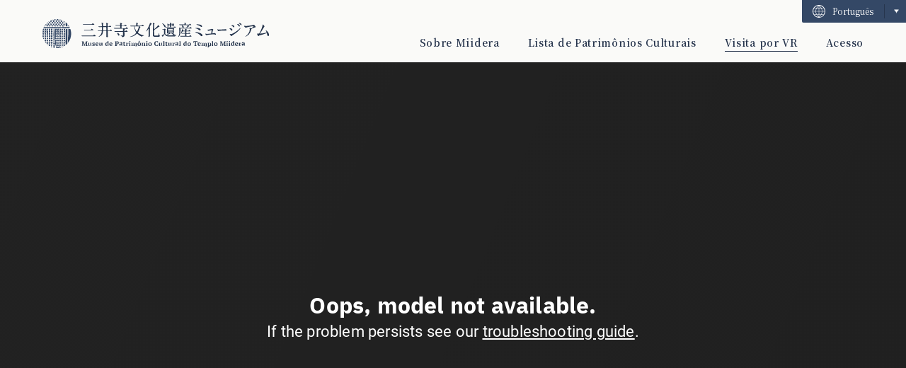

--- FILE ---
content_type: text/html; charset=UTF-8
request_url: https://miidera-museum.jp/pt/3d/02/
body_size: 10400
content:
<!DOCTYPE html>
<html>

<head>
  <!-- Global site tag (gtag.js) - Google Analytics -->
  <script async src="https://www.googletagmanager.com/gtag/js?id=UA-160618294-1"></script>
  <script>
    window.dataLayer = window.dataLayer || [];

    function gtag() {
      dataLayer.push(arguments);
    }
    gtag('js', new Date());

    gtag('config', 'UA-160618294-1');
  </script>
  <meta charset="UTF-8" />
  <meta http-equiv="X-UA-Compatible" content="IE=edge" />
  <meta name="viewport" content="width=device-width, initial-scale=1.0" />
  <meta name="format-detection" content="telephone=no" />
  <title>Salão Kondo ｜ 3DScan ｜ Museu de Patrimônio Cultural do Templo Miidera ｜ Templo Miidera, Templo-Sede da Seita Tendaijimon do Budismo</title>
  <meta name="Description" content="三井寺は日本最大の湖・琵琶湖のほとり、滋賀県大津市にある天台寺門宗の総本山です。1200年以上続く歴史の中で護り繋いできた数多くの国宝や重要文化財を、貴重な写真やドローン映像を交えながらご紹介しています。" />
  <meta name="Keywords" content="滋賀,大津,三井寺,寺,桜,紅葉,国宝,文化財,天台寺門宗" />
  <meta property="og:title" content="Salão Kondo ｜ 3DScan ｜ Museu de Patrimônio Cultural do Templo Miidera ｜ Templo Miidera, Templo-Sede da Seita Tendaijimon do Budismo" />
  <meta property="og:description" content="三井寺は日本最大の湖・琵琶湖のほとり、滋賀県大津市にある天台寺門宗の総本山です。1200年以上続く歴史の中で護り繋いできた数多くの国宝や重要文化財を、貴重な写真やドローン映像を交えながらご紹介しています。" />
  <meta property="og:type" content="article" />
  <meta property="og:url" content="https://miidera-museum.jp/pt/3d/" />
  <meta property="og:image" content="https://miidera-museum.jp/assets/ogp/ogp.jpg" />
  <meta property="og:site_name" content="Salão Kondo ｜ 3DScan ｜ Museu de Patrimônio Cultural do Templo Miidera ｜ Templo Miidera, Templo-Sede da Seita Tendaijimon do Budismo" />
  <link rel="canonical" href="https://miidera-museum.jp/pt/3d/">
  <link rel="alternate" hreflang="x-default" ref="https://miidera-museum.jp/3d/">
  <link rel="alternate" hreflang="ja" lang="ja" ref="https://miidera-museum.jp/3d/">
  <link rel="alternate" hreflang="en" lang="en" href="https://miidera-museum.jp/en/3d/">
  <link rel="alternate" hreflang="zh-cmn-Hans-CN" lang="zh-cmn-Hans-CN" href="https://miidera-museum.jp/cn/3d/">
  <link rel="alternate" hreflang="zh-cmn-Hant-TW" lang="zh-cmn-Hant-TW" href="https://miidera-museum.jp/tw/3d/">
  <link rel="alternate" hreflang="zh-cmn-Hant-HK" lang="zh-cmn-Hant-HK" href="https://miidera-museum.jp/hk/3d/">
  <link rel="alternate" hreflang="ko" lang="ko" href="https://miidera-museum.jp/ko/3d/">
  <link rel="alternate" hreflang="fr" lang="fr" href="https://miidera-museum.jp/fr/3d/">
  <link rel="alternate" hreflang="es" lang="es" href="https://miidera-museum.jp/es/3d/">
  <link rel="alternate" hreflang="vi" lang="vi" href="https://miidera-museum.jp/vi/3d/">
  <link rel="alternate" hreflang="th" lang="th" href="https://miidera-museum.jp/th/3d/">
  <link rel="alternate" hreflang="id" lang="id" href="https://miidera-museum.jp/id/3d/">
  <link rel="alternate" hreflang="hi" lang="hi" href="https://miidera-museum.jp/hi/3d/">
  <link rel="alternate" hreflang="ms" lang="ms" href="https://miidera-museum.jp/ms/3d/">
  <link rel="alternate" hreflang="ar" lang="ar" href="https://miidera-museum.jp/ar/3d/">
  <link rel="alternate" hreflang="de" lang="de" href="https://miidera-museum.jp/de/3d/">
  <link rel="alternate" hreflang="pt" lang="pt" href="https://miidera-museum.jp/pt/3d/">
  <link rel="alternate" hreflang="it" lang="it" href="https://miidera-museum.jp/it/3d/">
  <link rel="alternate" hreflang="ru" lang="ru" href="https://miidera-museum.jp/ru/3d/">
  <link rel="alternate" hreflang="ph-tl" lang="tl" href="https://miidera-museum.jp/ph/3d/">
  <link rel="icon" href="../../../assets/icon/favicon.ico" />
  <link rel="apple-touch-icon" href="../../../assets/icon/apple-touch-icon.png">
  <link rel="icon" type="image/png" href="../../../assets/icon/icon-192x192.png">
  <link rel="preconnect" href="https://fonts.googleapis.com">
  <link rel="preconnect" href="https://fonts.gstatic.com" crossorigin>
    <link href="https://fonts.googleapis.com/css?family=Noto+Serif+JP:400,600|Noto+Serif+KR&display=swap&subset=japanese,korean" rel="stylesheet">
    <link href="../../../assets/vender/vender.css" rel="stylesheet">
    <link href="../../../assets/css/style.css?ver4.0.1" rel="stylesheet">
    </head>

<body id="3d" class="3d-page pt">
    <noscript>
    <p>This page uses JavaScript.</p>
    <p>Your browser has JavaScript disabled or does not support JavaScript.</p>
    <p>To display this page properly, please enable JavaScript or access it with a browser that supports JavaScript.</p>
</noscript>
<header class="global-header" id="global-header" data-lang="pt">
    <div class="global-header-inner">
        <h1 class="global-header-logo"><a href="../../../pt/"><img src="../../../assets/img/common/header_logo_pt.svg" alt="Museu de Patrimônio Cultural do Templo Miidera"></a></h1>
        <div class="global-header-sp-contents">
            <div class="global-header-lang-active">
                <p>Português</p>
            </div>
            <div class="global-header-btn">
                <a href="">
                    <span></span>
                    <span></span>
                    <span></span>
                </a>
            </div>
        </div>
        <nav class="global-header-nav">
                        <ul class="global-header-nav-list">
                <li class=""><a href="../../../pt/">Sobre Miidera</a></li>
                <li class=""><a href="../../../pt/cultural-property/">Lista de Patrimônios Culturais</a></li>
                <li class="current"><a href="../../../pt/vr-3d/">Visita por VR</a></li>
                <li class=""><a href="../../../pt/access/">Acesso</a></li>
            </ul>
            <section class="gloabal-header-lang ">
                <h1>Língua</h1>
                <ul class="global-header-lang-list">
  <li><a href="../../../">日本語</a></li>
  <li><a href="../../../en/">English</a></li>
  <li><a href="../../../cn/">簡体中文</a></li>
  <li><a href="../../../tw/">繁體中文</a></li>
  <li><a href="../../../ko/">한국발</a></li>
  <li><a href="../../../fr/">Français</a></li>
  <li><a href="../../../es/">Español</a></li>
  <li><a href="../../../vi/">Tiếng Việt</a></li>
  <li><a href="../../../th/">ไทย</a></li>
  <li class="large"><a href="../../../id/" >bahasa Indonesia</a></li>
  <li><a href="../../../hi/">हिन्दी</a></li>
  <li class="large"><a href="../../../ms/">Bahasa Melayu</a></li>
  <li><a href="../../../ar/">عربى</a></li>
  <li><a href="../../../hk/">香港繁體中文</a></li>
  <li><a href="../../../de/">Deutsche</a></li>
  <li><a href="../../../ru/">Pусский</a></li>
  <li><a href="../../../ph/">Pilipino</a></li>
  <li><a href="../../../it/">Italiano</a></li>
  <li><a href="../../../pt/">Português</a></li>
</ul>
                <div class="gloabal-header-lang-btn-pc" id="js-lang-btn"><span>Português</span></div>
            </section>
        </nav>
    </div>
</header>
    <main class="3d-contents">
      <article>
          <div class="3d-contents">
            <iframe width="100%" height="800" src="https://my.matterport.com/show/?m=FDDN6FHHvFp" frameborder="0" allowfullscreen allow="xr-spatial-tracking"></iframe>
          </div>
          <!-- vr end -->
        </article>
    </main>
    <footer class="global-footer">
    <div class="global-footer-top">
        <div class="global-footer-bnr">
            <img src="../../../assets/img/common/footer_bnr.png" alt="文化庁 令和元年度 文化財多言語解説整備事業（文化資源活用事業費補助金）">
        </div>
    </div>
    <div class="global-footer-bottom">
        <div class="globa-footer-info">
            <div class="globa-footer-info-col">
                <dl>
                    <dt>Horário de abertura</dt>
                    <dd>9h às 16h30 (entrada final às 16h)</dd>
                    <dd>*Aberto o ano todo</dd>
                    <dd><span class="indent">* Repositório de Patrimônios Culturais: 9h00 às 16h30</span></dd>
                </dl>
            </div>
            <div class="globa-footer-info-col">
                <dl>
                    <dt>Taxas de entrada</dt>
                    <dd>
                        <ul>
                            <li>Adulto: ¥600</li>
                            <li>Alunos do ginásio e ensino médio: ¥300</li>
                            <li>Alunos do primário: ¥200</li>
                        </ul>
                    </dd>
                    <dd>*Aberto o ano todo</dd>
                </dl>
            </div>
            <div class="globa-footer-info-col">
                <dl>
                    <dt>Descrição Geral do Templo</dt>
                    <dd>Templo Miidera, <br>Templo-Sede da Seita <br>Tendaijimon do Budismo</dd>
                    <dd>
                        <address>246 Onjoji-cho, Cidade de Otsu, <br class="tb-more">Província de Shiga, 520-0036</address>
                    </dd>
                    <dd>TEL｜077-522-2238 (linha principal)</dd>
                    <dd>WEB｜<a href="http://miidera1200.jp/" target="_blank" rel="noopener">http://miidera1200.jp</a></dd>
                </dl>
            </div>
        </div>
        <div class="footer-logo">
            <div class="img">
                <img src="../../../assets/img/common/footer_logo.svg" alt="The Head Temple of the Tendaijimon Buddhist Sect Miidera Temple">
            </div>
        </div>
        <p class="footer-copy">Copyright &copy; 2019 総本山三井寺 All Rights Reserved.</p>
    </div>
</footer>
    <script src="https://ajax.googleapis.com/ajax/libs/jquery/3.4.1/jquery.min.js"></script>
<script>
    window.jQuery || document.write('<script src="../../../assets/vender/jquery-3.4.1.min.js"><\/script>');
</script>
<script crossorigin="anonymous" src="../../../assets/vender/vender.js"></script>
<script type="text/javascript" src="../../../assets/js/common.min.js" defer></script>
</body>

</html>


--- FILE ---
content_type: text/html; encoding=utf-8
request_url: https://my.matterport.com/show/?m=FDDN6FHHvFp
body_size: 27507
content:
<!doctype html>
<html lang="en">
<head>
  <!-- Anonymous Graph Queries enabled -->




<base href="https://static.matterport.com/showcase/26.1.2_webgl-149-gfdf17a4524/">
<meta charset="utf-8">

    <link rel="dns-prefetch" href="https://static.matterport.com/" >
    <link rel="preconnect"   href="https://static.matterport.com/">
    <link rel="preconnect"   href="https://static.matterport.com/" crossorigin>

    <link rel="dns-prefetch" href="https://cdn-2.matterport.com" >
    <link rel="preconnect"   href="https://cdn-2.matterport.com">
    <link rel="preconnect"   href="https://cdn-2.matterport.com" crossorigin>

    <link rel="dns-prefetch" href="https://events.matterport.com" >
    <link rel="preconnect"   href="https://events.matterport.com">
    <link rel="preconnect"   href="https://events.matterport.com" crossorigin>


    
        <title>三井寺金堂 - Matterport 3D Showcase</title>
        <meta name="robots" content="noindex" />
        <meta name="description" content="Matterport 3D Showcase.">
        <meta property="og:title" content="Explore 三井寺金堂 in 3D">
        <meta property="og:description" content="Matterport 3D Showcase.">
        <meta property="og:type" content="video">
        <meta property="og:url" content="https://my.matterport.com/show/?m=FDDN6FHHvFp">
        <meta property="og:site_name" content="Matterport">
        <meta property="og:image" content="https://my.matterport.com/api/v2/player/models/FDDN6FHHvFp/thumb/">
        <meta property="og:image:secure_url" content="https://my.matterport.com/api/v2/player/models/FDDN6FHHvFp/thumb/">
        <meta property="og:image:type" content="image/jpeg">
        <meta property="og:image:width" content="3034">
        <meta property="og:image:height" content="1707">
        <meta name="twitter:card" content="photo" />
        <meta name="twitter:site" content="@matterport" />
        <meta name="twitter:title" content="Explore 三井寺金堂 in 3D" />
        <meta name="twitter:description" content="Matterport 3D Showcase." />
        <meta name="twitter:image" content="https://my.matterport.com/api/v2/player/models/FDDN6FHHvFp/thumb/" />
        <meta name="twitter:image:width" content="3034">
        <meta name="twitter:image:height" content="1707">
        <meta name="twitter:url" content="https://my.matterport.com/show/?m=FDDN6FHHvFp" />
        <link rel="alternate" type="application/json+oembed" href="https://my.matterport.com/api/v1/models/oembed/?url=https%3A%2F%2Fmy.matterport.com%2Fshow%2F%3Fm%3DFDDN6FHHvFp" title="Explore 三井寺金堂 in 3D">
    
    <script charset="UTF-8">window.MP_SDK_METADATA = {"version":"26.1.2_webgl-149-gfdf17a4524","manifest":"25.12.1-0-g9e453be"};</script>

<script charset="utf-8">
    function parseJSON(data) { return window.JSON && window.JSON.parse ? window.JSON.parse( data ) : {}; }
    window.MP_PREFETCHED_MODELDATA = parseJSON("{\"config\":{\"criteo_app_id\":\"122685\",\"sdk_client_version\":\"https://static.matterport.com/showcase-sdk/client/3.1.71.14-0-gaf77add383/sdk-client.js\",\"webvr_version\":\"1.0.15-0-gfba76f126\",\"sdk_interface_version\":\"https://static.matterport.com/showcase-sdk/interface/3.1.71.14-0-gaf77add383/sdk-interface.js\",\"discover_space_url\":\"https://discover.matterport.com/space/\",\"analytics_mp_url\":\"https://events.matterport.com/api/v1/event\",\"subscriber_prompt_a_delay_ms\":14500,\"sdk_version\":\"https://static.matterport.com/showcase-sdk/client/3.1.71.14-0-gaf77add383/sdk-client.js\",\"embedly_key\":\"ff5c4bbe54de401b995ec6e7a80d43b3\",\"analytics_mp_key\":\"Rk5K64KYkKq9ZbcheBn4d\",\"analytics_provider\":\"mp\",\"subscriber_prompt_a_popup\":{\"ab\":[{\"weight\":50,\"value\":true},{\"weight\":50,\"value\":false}]},\"segment_key\":\"2zKcyWDEalmttwNbPIYdeXDU9IIogDHu\",\"criteo_campaign_apartments_id\":\"125638\",\"subscriber_prompt_denylist\":[\"ea4141d5b45bcfce5ac984955a7df9f74b323182\",\"500ef59c0e9bd523a5e102d4b229b85df4c008c2\",\"55d9b1786668eb25ce174aa06d46535054046935\",\"44a68fb615814e263894da681018ed5687527b75\",\"750514616c13561e878f04cd38cedc4bd3028f60\",\"633e98d1f7cf36879e21d642068af2196d67a229\",\"2566065b5d698efd82a16854185501ee2ea8eae6\"],\"apollo_apq\":true,\"google_maps_key\":\"AIzaSyB-rx4zIlMSNkmzw_LmWKOJkWzbEujH060\",\"plugin\":{\"baseUrl\":\"https://static.matterport.com/showcase-sdk/plugins/published/\",\"manifestUrl\":\"https://static.matterport.com/showcase-sdk/plugins/published/manifest.json\",\"applicationKey\":\"h2f9mazn377g554gxkkay5aqd\"},\"maas\":1,\"account_register_url\":\"https://buy.matterport.com/free-account-register\",\"criteo_campaign_homes_id\":\"122685\",\"sdk\":{\"test\":\"24.12.3_webgl-944-ge03b07c22c\",\"sandbox\":\"https://api.matterport.com/sdk/sandbox/sandbox.html\",\"client\":\"https://api.matterport.com/sdk/client/sdk-client.js\",\"interface\":\"https://api.matterport.com/sdk/interface/sdk-interface.js\"},\"authn_login_url\":\"https://authn.matterport.com\",\"autotours_importer_version\":\"prompt:b5a53fe2c4066c31920f0386af99980ba472562a;v:1\",\"mds\":1,\"subscriber_prompt_b_banner\":{\"ab\":[{\"weight\":50,\"value\":true},{\"weight\":50,\"value\":false}]}},\"model\":{\"has_public_access_password\":false},\"queries\":{\"GetModelPrefetch\":{\"data\":{\"model\":{\"id\":\"FDDN6FHHvFp\",\"rootModelId\":\"FDDN6FHHvFp\",\"state\":\"active\",\"assets\":{\"meshes\":[{\"id\":\"meshes/3tsmhzwxztetde7p8p7hk3g7a\",\"status\":\"available\",\"filename\":\"5c01a5a32641484fb71aa3e88dc46196.dam\",\"format\":\"dam\",\"resolution\":\"500k\",\"url\":\"https://cdn-2.matterport.com/models/9b09f87b11c74229b504b07c21d74b38/assets/5c01a5a32641484fb71aa3e88dc46196.dam?t\u003D2-34b1fda0991341687eaf58caf31fa4e39460df41-1769039569-1\",\"validUntil\":\"2026-01-21T23:52:49Z\",\"model\":{\"id\":\"FDDN6FHHvFp\"},\"layer\":{\"id\":\"aaaaaaaaaaaaaaaaaaaaaaaaa\"}},{\"id\":\"meshes/sf6csq1gc4ad1ke2mnmshsusc\",\"status\":\"available\",\"filename\":\"5c01a5a32641484fb71aa3e88dc46196_50k.dam\",\"format\":\"dam\",\"resolution\":\"50k\",\"url\":\"https://cdn-2.matterport.com/models/9b09f87b11c74229b504b07c21d74b38/assets/5c01a5a32641484fb71aa3e88dc46196_50k.dam?t\u003D2-53b8217bd93ef2acd37b44a004760a6c943cd7dc-1769039569-1\",\"validUntil\":\"2026-01-21T23:52:49Z\",\"model\":{\"id\":\"FDDN6FHHvFp\"},\"layer\":{\"id\":\"aaaaaaaaaaaaaaaaaaaaaaaaa\"}}],\"textures\":[{\"id\":\"50k-low\",\"status\":\"available\",\"format\":\"jpg\",\"resolution\":\"50k\",\"quality\":\"low\",\"urlTemplate\":\"https://cdn-2.matterport.com/models/9b09f87b11c74229b504b07c21d74b38/assets/~/5c01a5a32641484fb71aa3e88dc46196_50k_texture_jpg_low/5c01a5a32641484fb71aa3e88dc46196_50k_\u003Ctexture\u003E.jpg?t\u003D2-61c455759ff2732abc21985daf4f50e758961b2a-1769039569-0\u0026k\u003Dmodels%2F9b09f87b11c74229b504b07c21d74b38%2Fassets\",\"validUntil\":\"2026-01-21T23:52:49Z\",\"model\":{\"id\":\"FDDN6FHHvFp\"},\"layer\":{\"id\":\"aaaaaaaaaaaaaaaaaaaaaaaaa\"}},{\"id\":\"50k-high\",\"status\":\"available\",\"format\":\"jpg\",\"resolution\":\"50k\",\"quality\":\"high\",\"urlTemplate\":\"https://cdn-2.matterport.com/models/9b09f87b11c74229b504b07c21d74b38/assets/~/5c01a5a32641484fb71aa3e88dc46196_50k_texture_jpg_high/5c01a5a32641484fb71aa3e88dc46196_50k_\u003Ctexture\u003E.jpg?t\u003D2-61c455759ff2732abc21985daf4f50e758961b2a-1769039569-0\u0026k\u003Dmodels%2F9b09f87b11c74229b504b07c21d74b38%2Fassets\",\"validUntil\":\"2026-01-21T23:52:49Z\",\"model\":{\"id\":\"FDDN6FHHvFp\"},\"layer\":{\"id\":\"aaaaaaaaaaaaaaaaaaaaaaaaa\"}}],\"tilesets\":[]},\"lod\":{\"options\":[\"lod2\"]},\"overlayLayers\":[],\"defurnishViews\":[],\"locations\":[{\"id\":\"fixyhypn2t60irb1bbiiis2ra\",\"layer\":{\"id\":\"aaaaaaaaaaaaaaaaaaaaaaaaa\"},\"model\":{\"id\":\"FDDN6FHHvFp\"},\"index\":1,\"floor\":{\"id\":\"tsmq1wak12rhgn0mawksxcwcd\",\"meshId\":0},\"room\":{\"id\":\"613htqkzf66zz7hf7n8kzszed\",\"meshId\":2},\"neighbors\":[\"5u5rsbaaurng9ffsicywrf8cc\",\"t0f9exagc2tmzuk0ackc1277a\",\"1dimkax82h202d11uy56ihghd\",\"88tedgdp7k1zpk1sqhdp3pccc\",\"a5zt4z0mk7chkk8ba143hqw6a\",\"zw31w7ehc2xzy6te9pewy4cbc\",\"8x57kghg34adyetmnud9gr0gd\",\"z6gk04r8sfu5f3kspxznb0kca\",\"y78rwt4p4he7uykua2i38058c\",\"ty511x5tfk3nxit18csas0k3a\",\"f719x5u0ecq1gbba3p9kr0e6b\",\"si85usmf7g2bsqby7ukah5iea\",\"8sfmqtnhduxuih43cur5kr8qa\",\"4k4i7z000ibycgmfxi0y49mub\",\"97bprh2a3qyp4fixe49idfkbc\",\"gbg61b2pcsyee6w0sy2k9gt6b\",\"yehyc8diem8speg0p7zati4sc\",\"i2np3zupe5kn6ei8816s7erbc\",\"s89dbgnekq3m1kiuwggaq1urd\",\"wg47wmc0h2ahgy3r1he6s1y4c\",\"0if5h1yx6i9hkks1dd1zf7cpc\",\"xumttxic8zk8arip8mt2r265b\",\"a699wxpm6dz3rdu77sd1m213d\",\"82efff7t95mt8snxtu9y7ppsc\",\"pq59yzsef0krw3hmycyxf9wwd\",\"h0yfp4t363kyksbfr2una95pd\",\"yarmrxf9h2m7f6qa8yex4ahaa\",\"31q3zytdzrihikgwazufhy7dc\",\"4em1pwd5fnw2amuu98nkdsiga\",\"x3wtdycywz6hq7185muy9p4md\",\"9g890295ifb696hsb3bfd194d\",\"kyxrb4ngf5y6q7kbudtpz0d2c\",\"ggc14qgqzraca8m1aw1rag2yb\",\"a5k8q7e8b4zr1q3zyncqhnuud\",\"0irwr5xx21s1wz2hiay9znb5b\",\"fec6s2ii9sg595uabnhsipnba\",\"5ayhw42psa29x0pgu28xwyenb\",\"cw7f4b8ke96a79namgrtq0qkb\",\"y19iu8ihbyxyske652grd8tbb\",\"3ufwze7gm0cw4cnqx7419a2md\",\"eeegam5y6p3hb51hmg7439zza\",\"19w5g1k7dgfqxbd44mth2bt4a\",\"3cti6ywgt8sfmbu17hqi58dsd\",\"7tf2c5c7b7ur1gm31d192f6ba\",\"ugt4s4zmpca26ct47mgg1839b\"],\"tags\":[\"showcase\"],\"position\":{\"x\":1.1400370597839355,\"y\":-1.2022167444229126,\"z\":-2.1166369915008545},\"pano\":{\"id\":\"fixyhypn2t60irb1bbiiis2ra\",\"sweepUuid\":\"b72185b287a44d058761e842021b85c8\",\"label\":\"1\",\"placement\":\"auto\",\"source\":\"vision\",\"position\":{\"x\":1.1400370597839355,\"y\":-1.2022167444229126,\"z\":-0.7236064076423645},\"rotation\":{\"x\":-0.0026058838702738285,\"y\":0.0015647434629499912,\"z\":0.02753373794257641,\"w\":0.999616265296936},\"resolutions\":[\"4k\",\"2k\",\"high\",\"low\"],\"skyboxes\":[{\"resolution\":\"4k\",\"status\":\"locked\",\"tileResolution\":\"512\",\"tileCount\":8,\"tileUrlTemplate\":\"https://cdn-2.matterport.com/models/9b09f87b11c74229b504b07c21d74b38/assets/~/tiles/b72185b287a44d058761e842021b85c8/4k_face\u003Cface\u003E_\u003Cx\u003E_\u003Cy\u003E.jpg?t\u003D2-61c455759ff2732abc21985daf4f50e758961b2a-1769039569-0\u0026k\u003Dmodels%2F9b09f87b11c74229b504b07c21d74b38%2Fassets\",\"validUntil\":\"2026-01-21T23:52:49Z\"},{\"resolution\":\"2k\",\"status\":\"available\",\"urlTemplate\":\"https://cdn-2.matterport.com/models/9b09f87b11c74229b504b07c21d74b38/assets/pan/2k/~/b72185b287a44d058761e842021b85c8_skybox\u003Cface\u003E.jpg?t\u003D2-988360a91b8f138872adb2b5ec4011acd5cfb658-1769039569-1\u0026k\u003Dmodels%2F9b09f87b11c74229b504b07c21d74b38%2Fassets%2Fpan%2F2k\",\"tileResolution\":\"512\",\"tileCount\":4,\"tileUrlTemplate\":\"https://cdn-2.matterport.com/models/9b09f87b11c74229b504b07c21d74b38/assets/~/tiles/b72185b287a44d058761e842021b85c8/2k_face\u003Cface\u003E_\u003Cx\u003E_\u003Cy\u003E.jpg?t\u003D2-61c455759ff2732abc21985daf4f50e758961b2a-1769039569-0\u0026k\u003Dmodels%2F9b09f87b11c74229b504b07c21d74b38%2Fassets\",\"validUntil\":\"2026-01-21T23:52:49Z\"},{\"resolution\":\"high\",\"status\":\"available\",\"urlTemplate\":\"https://cdn-2.matterport.com/models/9b09f87b11c74229b504b07c21d74b38/assets/pan/high/~/b72185b287a44d058761e842021b85c8_skybox\u003Cface\u003E.jpg?t\u003D2-5361609df15593e903a210eeff1faa5bf13c73f0-1769039569-1\u0026k\u003Dmodels%2F9b09f87b11c74229b504b07c21d74b38%2Fassets%2Fpan%2Fhigh\",\"tileResolution\":\"512\",\"tileCount\":2,\"tileUrlTemplate\":\"https://cdn-2.matterport.com/models/9b09f87b11c74229b504b07c21d74b38/assets/~/tiles/b72185b287a44d058761e842021b85c8/1k_face\u003Cface\u003E_\u003Cx\u003E_\u003Cy\u003E.jpg?t\u003D2-61c455759ff2732abc21985daf4f50e758961b2a-1769039569-0\u0026k\u003Dmodels%2F9b09f87b11c74229b504b07c21d74b38%2Fassets\",\"validUntil\":\"2026-01-21T23:52:49Z\"},{\"resolution\":\"low\",\"status\":\"available\",\"urlTemplate\":\"https://cdn-2.matterport.com/models/9b09f87b11c74229b504b07c21d74b38/assets/pan/low/~/b72185b287a44d058761e842021b85c8_skybox\u003Cface\u003E.jpg?t\u003D2-c5a2cc6b032e2e7a3b237bee4de7fa13ce2e6708-1769039569-1\u0026k\u003Dmodels%2F9b09f87b11c74229b504b07c21d74b38%2Fassets%2Fpan%2Flow\",\"tileResolution\":\"512\",\"tileCount\":1,\"tileUrlTemplate\":\"https://cdn-2.matterport.com/models/9b09f87b11c74229b504b07c21d74b38/assets/~/tiles/b72185b287a44d058761e842021b85c8/512_face\u003Cface\u003E_\u003Cx\u003E_\u003Cy\u003E.jpg?t\u003D2-61c455759ff2732abc21985daf4f50e758961b2a-1769039569-0\u0026k\u003Dmodels%2F9b09f87b11c74229b504b07c21d74b38%2Fassets\",\"validUntil\":\"2026-01-21T23:52:49Z\"}]}},{\"id\":\"qam5591n7safr81cnfrfbtmha\",\"layer\":{\"id\":\"aaaaaaaaaaaaaaaaaaaaaaaaa\"},\"model\":{\"id\":\"FDDN6FHHvFp\"},\"index\":25,\"floor\":{\"id\":\"pd0i1c4yq9w0y2zsb07ed23sb\",\"meshId\":1},\"room\":{\"id\":\"cdz3fkt38kae7tapstpt0eaeb\",\"meshId\":3},\"neighbors\":[\"5u5rsbaaurng9ffsicywrf8cc\",\"t0f9exagc2tmzuk0ackc1277a\",\"1dimkax82h202d11uy56ihghd\",\"a5zt4z0mk7chkk8ba143hqw6a\",\"zw31w7ehc2xzy6te9pewy4cbc\",\"8x57kghg34adyetmnud9gr0gd\",\"y78rwt4p4he7uykua2i38058c\",\"ty511x5tfk3nxit18csas0k3a\",\"f719x5u0ecq1gbba3p9kr0e6b\",\"si85usmf7g2bsqby7ukah5iea\",\"w1pmsy4493u06gxigd8y2x0cc\",\"kb7r5tshf3i9hskfg6s950xfd\",\"8sfmqtnhduxuih43cur5kr8qa\",\"f5cdd5d7nqx713gd3b5cn8mtb\",\"t0zq3btqi5em68ibp6k3fki3d\",\"019ktfr7tu42tzt0c8b7s1pxd\",\"4k4i7z000ibycgmfxi0y49mub\",\"97bprh2a3qyp4fixe49idfkbc\",\"gbg61b2pcsyee6w0sy2k9gt6b\",\"yehyc8diem8speg0p7zati4sc\",\"i2np3zupe5kn6ei8816s7erbc\",\"ikhee0mk0gxucyxxpkb8yn2pd\",\"crr8wdtusc9gmc2ct9yitg00c\",\"s89dbgnekq3m1kiuwggaq1urd\",\"wg47wmc0h2ahgy3r1he6s1y4c\",\"0if5h1yx6i9hkks1dd1zf7cpc\",\"xumttxic8zk8arip8mt2r265b\",\"a699wxpm6dz3rdu77sd1m213d\",\"82efff7t95mt8snxtu9y7ppsc\",\"uu8eiaqskhh7mcrcc309fiq2b\",\"1cefqecax6enzqdrpygp6b3fa\",\"b88qsyfig1yt156hnanie5hqc\",\"tn23uckaadhf72dzmdtds366a\",\"yarmrxf9h2m7f6qa8yex4ahaa\",\"31q3zytdzrihikgwazufhy7dc\",\"xe13meiewd36tnh629dkz36ba\",\"xc0ue7pxuzr7qggmgs8n1zxfb\",\"4em1pwd5fnw2amuu98nkdsiga\",\"x3wtdycywz6hq7185muy9p4md\",\"9g890295ifb696hsb3bfd194d\",\"kyxrb4ngf5y6q7kbudtpz0d2c\",\"ggc14qgqzraca8m1aw1rag2yb\",\"a5k8q7e8b4zr1q3zyncqhnuud\",\"0irwr5xx21s1wz2hiay9znb5b\",\"hsk2xa9qu389f4wxwki8dehia\",\"fec6s2ii9sg595uabnhsipnba\",\"y19iu8ihbyxyske652grd8tbb\",\"2z0s587qhpdwuriyrwtbpr9na\",\"19w5g1k7dgfqxbd44mth2bt4a\",\"3cti6ywgt8sfmbu17hqi58dsd\",\"ugt4s4zmpca26ct47mgg1839b\",\"5rqiem9xmgrtftenyt1xaepyc\",\"m943u58wicreetb4rypdfcedb\",\"3xt4fr50x9yrnwzibh5h12h7d\",\"6r6dgpidpi1063k9wu0ep148b\",\"ew63q003um16r79wd9cu337bc\"],\"tags\":[\"vr\",\"showcase\"],\"position\":{\"x\":4.373950481414795,\"y\":-8.100617408752441,\"z\":-0.3148899972438812},\"pano\":{\"id\":\"qam5591n7safr81cnfrfbtmha\",\"sweepUuid\":\"281fd5dffbda480d83aa012b8ab15fce\",\"label\":\"25\",\"placement\":\"auto\",\"source\":\"vision\",\"position\":{\"x\":4.373950481414795,\"y\":-8.100617408752441,\"z\":1.1262314319610596},\"rotation\":{\"x\":0.0048780739307403564,\"y\":-0.002663783496245742,\"z\":0.6620335578918457,\"w\":0.749453604221344},\"resolutions\":[\"4k\",\"2k\",\"high\",\"low\"],\"skyboxes\":[{\"resolution\":\"4k\",\"status\":\"locked\",\"tileResolution\":\"512\",\"tileCount\":8,\"tileUrlTemplate\":\"https://cdn-2.matterport.com/models/9b09f87b11c74229b504b07c21d74b38/assets/~/tiles/281fd5dffbda480d83aa012b8ab15fce/4k_face\u003Cface\u003E_\u003Cx\u003E_\u003Cy\u003E.jpg?t\u003D2-61c455759ff2732abc21985daf4f50e758961b2a-1769039569-0\u0026k\u003Dmodels%2F9b09f87b11c74229b504b07c21d74b38%2Fassets\",\"validUntil\":\"2026-01-21T23:52:49Z\"},{\"resolution\":\"2k\",\"status\":\"available\",\"urlTemplate\":\"https://cdn-2.matterport.com/models/9b09f87b11c74229b504b07c21d74b38/assets/pan/2k/~/281fd5dffbda480d83aa012b8ab15fce_skybox\u003Cface\u003E.jpg?t\u003D2-988360a91b8f138872adb2b5ec4011acd5cfb658-1769039569-1\u0026k\u003Dmodels%2F9b09f87b11c74229b504b07c21d74b38%2Fassets%2Fpan%2F2k\",\"tileResolution\":\"512\",\"tileCount\":4,\"tileUrlTemplate\":\"https://cdn-2.matterport.com/models/9b09f87b11c74229b504b07c21d74b38/assets/~/tiles/281fd5dffbda480d83aa012b8ab15fce/2k_face\u003Cface\u003E_\u003Cx\u003E_\u003Cy\u003E.jpg?t\u003D2-61c455759ff2732abc21985daf4f50e758961b2a-1769039569-0\u0026k\u003Dmodels%2F9b09f87b11c74229b504b07c21d74b38%2Fassets\",\"validUntil\":\"2026-01-21T23:52:49Z\"},{\"resolution\":\"high\",\"status\":\"available\",\"urlTemplate\":\"https://cdn-2.matterport.com/models/9b09f87b11c74229b504b07c21d74b38/assets/pan/high/~/281fd5dffbda480d83aa012b8ab15fce_skybox\u003Cface\u003E.jpg?t\u003D2-5361609df15593e903a210eeff1faa5bf13c73f0-1769039569-1\u0026k\u003Dmodels%2F9b09f87b11c74229b504b07c21d74b38%2Fassets%2Fpan%2Fhigh\",\"tileResolution\":\"512\",\"tileCount\":2,\"tileUrlTemplate\":\"https://cdn-2.matterport.com/models/9b09f87b11c74229b504b07c21d74b38/assets/~/tiles/281fd5dffbda480d83aa012b8ab15fce/1k_face\u003Cface\u003E_\u003Cx\u003E_\u003Cy\u003E.jpg?t\u003D2-61c455759ff2732abc21985daf4f50e758961b2a-1769039569-0\u0026k\u003Dmodels%2F9b09f87b11c74229b504b07c21d74b38%2Fassets\",\"validUntil\":\"2026-01-21T23:52:49Z\"},{\"resolution\":\"low\",\"status\":\"available\",\"urlTemplate\":\"https://cdn-2.matterport.com/models/9b09f87b11c74229b504b07c21d74b38/assets/pan/low/~/281fd5dffbda480d83aa012b8ab15fce_skybox\u003Cface\u003E.jpg?t\u003D2-c5a2cc6b032e2e7a3b237bee4de7fa13ce2e6708-1769039569-1\u0026k\u003Dmodels%2F9b09f87b11c74229b504b07c21d74b38%2Fassets%2Fpan%2Flow\",\"tileResolution\":\"512\",\"tileCount\":1,\"tileUrlTemplate\":\"https://cdn-2.matterport.com/models/9b09f87b11c74229b504b07c21d74b38/assets/~/tiles/281fd5dffbda480d83aa012b8ab15fce/512_face\u003Cface\u003E_\u003Cx\u003E_\u003Cy\u003E.jpg?t\u003D2-61c455759ff2732abc21985daf4f50e758961b2a-1769039569-0\u0026k\u003Dmodels%2F9b09f87b11c74229b504b07c21d74b38%2Fassets\",\"validUntil\":\"2026-01-21T23:52:49Z\"}]}},{\"id\":\"ti9krge0iuxaqz34ah2y999gc\",\"layer\":{\"id\":\"aaaaaaaaaaaaaaaaaaaaaaaaa\"},\"model\":{\"id\":\"FDDN6FHHvFp\"},\"index\":74,\"floor\":{\"id\":\"pd0i1c4yq9w0y2zsb07ed23sb\",\"meshId\":1},\"room\":{\"id\":\"h26t7ky77ew74yb0pg8qqf5rd\",\"meshId\":6},\"neighbors\":[\"5upsdy4sfw0g3q646secbi6mb\",\"yzk7ww60450h5ez01dw8cpn2a\",\"b3c8bsydqx3nymkb8xx0e9qkc\",\"s1xcqt2s9puz79a2e1yzy0t5d\",\"rduakczfiri80mgsz7darc9yc\",\"cyzsdh56fxhzduhhchpr07f5c\",\"nc6dzyxsn3gtfe58nre9wua8b\",\"5nphf63hia3u19rebe4thk4ab\",\"hbdp2fgq56z0x696gyfimey9c\",\"c45ac4pz4gypzf93nesk075gb\",\"er5r59kgee987k5rgutd17q3d\",\"300qsmauug2tkm59h7cdf0knd\",\"6m74c1a1iwiegcs107z58f8za\",\"6ck3cx850m3692p2wgmft0isc\",\"ba8ypdn791nkb7htfxzcqe00d\",\"yhwgiq2nhk89y09kcr66nwgaa\",\"hc7wc657e0ukc9mq82qcbzgxd\",\"df76smdet6cemekdneexb920c\",\"kyzxzh6q2fn24bbtcuradz7id\",\"uu8eiaqskhh7mcrcc309fiq2b\",\"1cefqecax6enzqdrpygp6b3fa\",\"25br99pf0y3ee1n7m8ee47mac\"],\"tags\":[\"showcase\"],\"position\":{\"x\":20.460161209106445,\"y\":-15.270177841186523,\"z\":0.34021443128585815},\"pano\":{\"id\":\"ti9krge0iuxaqz34ah2y999gc\",\"sweepUuid\":\"04e28b10ce4f4d10a37fffa60e0d66ad\",\"label\":\"74\",\"placement\":\"auto\",\"source\":\"vision\",\"position\":{\"x\":20.460161209106445,\"y\":-15.270177841186523,\"z\":1.7145651578903198},\"rotation\":{\"x\":-0.002415196504443884,\"y\":0.0073480564169585705,\"z\":0.7873289585113525,\"w\":0.6164846420288086},\"resolutions\":[\"4k\",\"2k\",\"high\",\"low\"],\"skyboxes\":[{\"resolution\":\"4k\",\"status\":\"locked\",\"tileResolution\":\"512\",\"tileCount\":8,\"tileUrlTemplate\":\"https://cdn-2.matterport.com/models/9b09f87b11c74229b504b07c21d74b38/assets/~/tiles/04e28b10ce4f4d10a37fffa60e0d66ad/4k_face\u003Cface\u003E_\u003Cx\u003E_\u003Cy\u003E.jpg?t\u003D2-61c455759ff2732abc21985daf4f50e758961b2a-1769039569-0\u0026k\u003Dmodels%2F9b09f87b11c74229b504b07c21d74b38%2Fassets\",\"validUntil\":\"2026-01-21T23:52:49Z\"},{\"resolution\":\"2k\",\"status\":\"available\",\"urlTemplate\":\"https://cdn-2.matterport.com/models/9b09f87b11c74229b504b07c21d74b38/assets/pan/2k/~/04e28b10ce4f4d10a37fffa60e0d66ad_skybox\u003Cface\u003E.jpg?t\u003D2-988360a91b8f138872adb2b5ec4011acd5cfb658-1769039569-1\u0026k\u003Dmodels%2F9b09f87b11c74229b504b07c21d74b38%2Fassets%2Fpan%2F2k\",\"tileResolution\":\"512\",\"tileCount\":4,\"tileUrlTemplate\":\"https://cdn-2.matterport.com/models/9b09f87b11c74229b504b07c21d74b38/assets/~/tiles/04e28b10ce4f4d10a37fffa60e0d66ad/2k_face\u003Cface\u003E_\u003Cx\u003E_\u003Cy\u003E.jpg?t\u003D2-61c455759ff2732abc21985daf4f50e758961b2a-1769039569-0\u0026k\u003Dmodels%2F9b09f87b11c74229b504b07c21d74b38%2Fassets\",\"validUntil\":\"2026-01-21T23:52:49Z\"},{\"resolution\":\"high\",\"status\":\"available\",\"urlTemplate\":\"https://cdn-2.matterport.com/models/9b09f87b11c74229b504b07c21d74b38/assets/pan/high/~/04e28b10ce4f4d10a37fffa60e0d66ad_skybox\u003Cface\u003E.jpg?t\u003D2-5361609df15593e903a210eeff1faa5bf13c73f0-1769039569-1\u0026k\u003Dmodels%2F9b09f87b11c74229b504b07c21d74b38%2Fassets%2Fpan%2Fhigh\",\"tileResolution\":\"512\",\"tileCount\":2,\"tileUrlTemplate\":\"https://cdn-2.matterport.com/models/9b09f87b11c74229b504b07c21d74b38/assets/~/tiles/04e28b10ce4f4d10a37fffa60e0d66ad/1k_face\u003Cface\u003E_\u003Cx\u003E_\u003Cy\u003E.jpg?t\u003D2-61c455759ff2732abc21985daf4f50e758961b2a-1769039569-0\u0026k\u003Dmodels%2F9b09f87b11c74229b504b07c21d74b38%2Fassets\",\"validUntil\":\"2026-01-21T23:52:49Z\"},{\"resolution\":\"low\",\"status\":\"available\",\"urlTemplate\":\"https://cdn-2.matterport.com/models/9b09f87b11c74229b504b07c21d74b38/assets/pan/low/~/04e28b10ce4f4d10a37fffa60e0d66ad_skybox\u003Cface\u003E.jpg?t\u003D2-c5a2cc6b032e2e7a3b237bee4de7fa13ce2e6708-1769039569-1\u0026k\u003Dmodels%2F9b09f87b11c74229b504b07c21d74b38%2Fassets%2Fpan%2Flow\",\"tileResolution\":\"512\",\"tileCount\":1,\"tileUrlTemplate\":\"https://cdn-2.matterport.com/models/9b09f87b11c74229b504b07c21d74b38/assets/~/tiles/04e28b10ce4f4d10a37fffa60e0d66ad/512_face\u003Cface\u003E_\u003Cx\u003E_\u003Cy\u003E.jpg?t\u003D2-61c455759ff2732abc21985daf4f50e758961b2a-1769039569-0\u0026k\u003Dmodels%2F9b09f87b11c74229b504b07c21d74b38%2Fassets\",\"validUntil\":\"2026-01-21T23:52:49Z\"}]}},{\"id\":\"xtgbd5zbndp5hp8s67cy3aa9c\",\"layer\":{\"id\":\"aaaaaaaaaaaaaaaaaaaaaaaaa\"},\"model\":{\"id\":\"FDDN6FHHvFp\"},\"index\":57,\"floor\":{\"id\":\"pd0i1c4yq9w0y2zsb07ed23sb\",\"meshId\":1},\"room\":{\"id\":\"tt6gm2a0463x9wmnx7rn6gugc\",\"meshId\":5},\"neighbors\":[\"rkfgmh3ebus4818icn4ab0tfc\",\"fkcetp1yt7g7n1qy8426r0b2d\",\"szgfmia68ehshpfcphe0zw0yb\",\"ycrxmtcyfmnhnn3b1tk1d9hnd\",\"9e6gczqcwd2kau2b4w95uyzta\",\"x6wq5nmn88tg0kdb5kep0xdpa\",\"3tkbd6hr6ysgq323c4bk0br4b\",\"cm268rkqx16irney9rh609b4d\",\"updtez2c1umkxgng9a1np7ugb\",\"8kzyqc5rs0sdm1frp5suku7za\",\"fuz00gdt1xhpfhz34t45xzr5c\",\"38wteidgr4339k3if25w5yqbc\",\"xm65zmyf3mu86ccz2qm7nitud\",\"bzsk1b0mn56n4177ccz0fpktd\",\"0q1r96a794amtphdqwfe42qqd\",\"q8h85z9typ09d8iix199757bb\",\"5upsdy4sfw0g3q646secbi6mb\",\"yzk7ww60450h5ez01dw8cpn2a\",\"s1xcqt2s9puz79a2e1yzy0t5d\"],\"tags\":[\"showcase\"],\"position\":{\"x\":27.508005142211914,\"y\":-4.3548665046691895,\"z\":0.3230845034122467},\"pano\":{\"id\":\"xtgbd5zbndp5hp8s67cy3aa9c\",\"sweepUuid\":\"db06b0d763094a13af8019a0bbc7f987\",\"label\":\"57\",\"placement\":\"auto\",\"source\":\"vision\",\"position\":{\"x\":27.508005142211914,\"y\":-4.3548665046691895,\"z\":1.6867716312408447},\"rotation\":{\"x\":-0.007394837215542793,\"y\":-0.0030809608288109303,\"z\":0.9992857575416565,\"w\":-0.03693065419793129},\"resolutions\":[\"4k\",\"2k\",\"high\",\"low\"],\"skyboxes\":[{\"resolution\":\"4k\",\"status\":\"locked\",\"tileResolution\":\"512\",\"tileCount\":8,\"tileUrlTemplate\":\"https://cdn-2.matterport.com/models/9b09f87b11c74229b504b07c21d74b38/assets/~/tiles/db06b0d763094a13af8019a0bbc7f987/4k_face\u003Cface\u003E_\u003Cx\u003E_\u003Cy\u003E.jpg?t\u003D2-61c455759ff2732abc21985daf4f50e758961b2a-1769039569-0\u0026k\u003Dmodels%2F9b09f87b11c74229b504b07c21d74b38%2Fassets\",\"validUntil\":\"2026-01-21T23:52:49Z\"},{\"resolution\":\"2k\",\"status\":\"available\",\"urlTemplate\":\"https://cdn-2.matterport.com/models/9b09f87b11c74229b504b07c21d74b38/assets/pan/2k/~/db06b0d763094a13af8019a0bbc7f987_skybox\u003Cface\u003E.jpg?t\u003D2-988360a91b8f138872adb2b5ec4011acd5cfb658-1769039569-1\u0026k\u003Dmodels%2F9b09f87b11c74229b504b07c21d74b38%2Fassets%2Fpan%2F2k\",\"tileResolution\":\"512\",\"tileCount\":4,\"tileUrlTemplate\":\"https://cdn-2.matterport.com/models/9b09f87b11c74229b504b07c21d74b38/assets/~/tiles/db06b0d763094a13af8019a0bbc7f987/2k_face\u003Cface\u003E_\u003Cx\u003E_\u003Cy\u003E.jpg?t\u003D2-61c455759ff2732abc21985daf4f50e758961b2a-1769039569-0\u0026k\u003Dmodels%2F9b09f87b11c74229b504b07c21d74b38%2Fassets\",\"validUntil\":\"2026-01-21T23:52:49Z\"},{\"resolution\":\"high\",\"status\":\"available\",\"urlTemplate\":\"https://cdn-2.matterport.com/models/9b09f87b11c74229b504b07c21d74b38/assets/pan/high/~/db06b0d763094a13af8019a0bbc7f987_skybox\u003Cface\u003E.jpg?t\u003D2-5361609df15593e903a210eeff1faa5bf13c73f0-1769039569-1\u0026k\u003Dmodels%2F9b09f87b11c74229b504b07c21d74b38%2Fassets%2Fpan%2Fhigh\",\"tileResolution\":\"512\",\"tileCount\":2,\"tileUrlTemplate\":\"https://cdn-2.matterport.com/models/9b09f87b11c74229b504b07c21d74b38/assets/~/tiles/db06b0d763094a13af8019a0bbc7f987/1k_face\u003Cface\u003E_\u003Cx\u003E_\u003Cy\u003E.jpg?t\u003D2-61c455759ff2732abc21985daf4f50e758961b2a-1769039569-0\u0026k\u003Dmodels%2F9b09f87b11c74229b504b07c21d74b38%2Fassets\",\"validUntil\":\"2026-01-21T23:52:49Z\"},{\"resolution\":\"low\",\"status\":\"available\",\"urlTemplate\":\"https://cdn-2.matterport.com/models/9b09f87b11c74229b504b07c21d74b38/assets/pan/low/~/db06b0d763094a13af8019a0bbc7f987_skybox\u003Cface\u003E.jpg?t\u003D2-c5a2cc6b032e2e7a3b237bee4de7fa13ce2e6708-1769039569-1\u0026k\u003Dmodels%2F9b09f87b11c74229b504b07c21d74b38%2Fassets%2Fpan%2Flow\",\"tileResolution\":\"512\",\"tileCount\":1,\"tileUrlTemplate\":\"https://cdn-2.matterport.com/models/9b09f87b11c74229b504b07c21d74b38/assets/~/tiles/db06b0d763094a13af8019a0bbc7f987/512_face\u003Cface\u003E_\u003Cx\u003E_\u003Cy\u003E.jpg?t\u003D2-61c455759ff2732abc21985daf4f50e758961b2a-1769039569-0\u0026k\u003Dmodels%2F9b09f87b11c74229b504b07c21d74b38%2Fassets\",\"validUntil\":\"2026-01-21T23:52:49Z\"}]}},{\"id\":\"yarmrxf9h2m7f6qa8yex4ahaa\",\"layer\":{\"id\":\"aaaaaaaaaaaaaaaaaaaaaaaaa\"},\"model\":{\"id\":\"FDDN6FHHvFp\"},\"index\":104,\"floor\":{\"id\":\"pd0i1c4yq9w0y2zsb07ed23sb\",\"meshId\":1},\"room\":{\"id\":\"cdz3fkt38kae7tapstpt0eaeb\",\"meshId\":3},\"neighbors\":[\"fixyhypn2t60irb1bbiiis2ra\",\"t0f9exagc2tmzuk0ackc1277a\",\"1dimkax82h202d11uy56ihghd\",\"88tedgdp7k1zpk1sqhdp3pccc\",\"a5zt4z0mk7chkk8ba143hqw6a\",\"zw31w7ehc2xzy6te9pewy4cbc\",\"z6gk04r8sfu5f3kspxznb0kca\",\"y78rwt4p4he7uykua2i38058c\",\"ty511x5tfk3nxit18csas0k3a\",\"w1pmsy4493u06gxigd8y2x0cc\",\"kb7r5tshf3i9hskfg6s950xfd\",\"8sfmqtnhduxuih43cur5kr8qa\",\"f5cdd5d7nqx713gd3b5cn8mtb\",\"t0zq3btqi5em68ibp6k3fki3d\",\"019ktfr7tu42tzt0c8b7s1pxd\",\"gbg61b2pcsyee6w0sy2k9gt6b\",\"yehyc8diem8speg0p7zati4sc\",\"i2np3zupe5kn6ei8816s7erbc\",\"qam5591n7safr81cnfrfbtmha\",\"crr8wdtusc9gmc2ct9yitg00c\",\"s89dbgnekq3m1kiuwggaq1urd\",\"wg47wmc0h2ahgy3r1he6s1y4c\",\"0if5h1yx6i9hkks1dd1zf7cpc\",\"xumttxic8zk8arip8mt2r265b\",\"a699wxpm6dz3rdu77sd1m213d\",\"82efff7t95mt8snxtu9y7ppsc\",\"1cefqecax6enzqdrpygp6b3fa\",\"b88qsyfig1yt156hnanie5hqc\",\"tn23uckaadhf72dzmdtds366a\",\"31q3zytdzrihikgwazufhy7dc\",\"31401crq0kbhhm73bfnhbfsba\",\"xc0ue7pxuzr7qggmgs8n1zxfb\",\"4em1pwd5fnw2amuu98nkdsiga\",\"x3wtdycywz6hq7185muy9p4md\",\"9g890295ifb696hsb3bfd194d\",\"kyxrb4ngf5y6q7kbudtpz0d2c\",\"ggc14qgqzraca8m1aw1rag2yb\",\"a5k8q7e8b4zr1q3zyncqhnuud\",\"0irwr5xx21s1wz2hiay9znb5b\",\"hsk2xa9qu389f4wxwki8dehia\",\"5ayhw42psa29x0pgu28xwyenb\",\"cw7f4b8ke96a79namgrtq0qkb\",\"cyuzxxurxpswt43cbkg92x2ua\",\"19w5g1k7dgfqxbd44mth2bt4a\",\"3cti6ywgt8sfmbu17hqi58dsd\",\"7tf2c5c7b7ur1gm31d192f6ba\",\"ugt4s4zmpca26ct47mgg1839b\"],\"tags\":[\"showcase\"],\"position\":{\"x\":6.0140461921691895,\"y\":-16.282629013061523,\"z\":-0.04295169934630394},\"pano\":{\"id\":\"yarmrxf9h2m7f6qa8yex4ahaa\",\"sweepUuid\":\"eab07f966e534814801c1a9929e03785\",\"label\":\"104\",\"placement\":\"auto\",\"source\":\"vision\",\"position\":{\"x\":6.0140461921691895,\"y\":-16.282629013061523,\"z\":1.3326537609100342},\"rotation\":{\"x\":-0.0013794703409075737,\"y\":0.0024844591971486807,\"z\":-0.09353211522102356,\"w\":0.9956122040748596},\"resolutions\":[\"4k\",\"2k\",\"high\",\"low\"],\"skyboxes\":[{\"resolution\":\"4k\",\"status\":\"locked\",\"tileResolution\":\"512\",\"tileCount\":8,\"tileUrlTemplate\":\"https://cdn-2.matterport.com/models/9b09f87b11c74229b504b07c21d74b38/assets/~/tiles/eab07f966e534814801c1a9929e03785/4k_face\u003Cface\u003E_\u003Cx\u003E_\u003Cy\u003E.jpg?t\u003D2-61c455759ff2732abc21985daf4f50e758961b2a-1769039569-0\u0026k\u003Dmodels%2F9b09f87b11c74229b504b07c21d74b38%2Fassets\",\"validUntil\":\"2026-01-21T23:52:49Z\"},{\"resolution\":\"2k\",\"status\":\"available\",\"urlTemplate\":\"https://cdn-2.matterport.com/models/9b09f87b11c74229b504b07c21d74b38/assets/pan/2k/~/eab07f966e534814801c1a9929e03785_skybox\u003Cface\u003E.jpg?t\u003D2-988360a91b8f138872adb2b5ec4011acd5cfb658-1769039569-1\u0026k\u003Dmodels%2F9b09f87b11c74229b504b07c21d74b38%2Fassets%2Fpan%2F2k\",\"tileResolution\":\"512\",\"tileCount\":4,\"tileUrlTemplate\":\"https://cdn-2.matterport.com/models/9b09f87b11c74229b504b07c21d74b38/assets/~/tiles/eab07f966e534814801c1a9929e03785/2k_face\u003Cface\u003E_\u003Cx\u003E_\u003Cy\u003E.jpg?t\u003D2-61c455759ff2732abc21985daf4f50e758961b2a-1769039569-0\u0026k\u003Dmodels%2F9b09f87b11c74229b504b07c21d74b38%2Fassets\",\"validUntil\":\"2026-01-21T23:52:49Z\"},{\"resolution\":\"high\",\"status\":\"available\",\"urlTemplate\":\"https://cdn-2.matterport.com/models/9b09f87b11c74229b504b07c21d74b38/assets/pan/high/~/eab07f966e534814801c1a9929e03785_skybox\u003Cface\u003E.jpg?t\u003D2-5361609df15593e903a210eeff1faa5bf13c73f0-1769039569-1\u0026k\u003Dmodels%2F9b09f87b11c74229b504b07c21d74b38%2Fassets%2Fpan%2Fhigh\",\"tileResolution\":\"512\",\"tileCount\":2,\"tileUrlTemplate\":\"https://cdn-2.matterport.com/models/9b09f87b11c74229b504b07c21d74b38/assets/~/tiles/eab07f966e534814801c1a9929e03785/1k_face\u003Cface\u003E_\u003Cx\u003E_\u003Cy\u003E.jpg?t\u003D2-61c455759ff2732abc21985daf4f50e758961b2a-1769039569-0\u0026k\u003Dmodels%2F9b09f87b11c74229b504b07c21d74b38%2Fassets\",\"validUntil\":\"2026-01-21T23:52:49Z\"},{\"resolution\":\"low\",\"status\":\"available\",\"urlTemplate\":\"https://cdn-2.matterport.com/models/9b09f87b11c74229b504b07c21d74b38/assets/pan/low/~/eab07f966e534814801c1a9929e03785_skybox\u003Cface\u003E.jpg?t\u003D2-c5a2cc6b032e2e7a3b237bee4de7fa13ce2e6708-1769039569-1\u0026k\u003Dmodels%2F9b09f87b11c74229b504b07c21d74b38%2Fassets%2Fpan%2Flow\",\"tileResolution\":\"512\",\"tileCount\":1,\"tileUrlTemplate\":\"https://cdn-2.matterport.com/models/9b09f87b11c74229b504b07c21d74b38/assets/~/tiles/eab07f966e534814801c1a9929e03785/512_face\u003Cface\u003E_\u003Cx\u003E_\u003Cy\u003E.jpg?t\u003D2-61c455759ff2732abc21985daf4f50e758961b2a-1769039569-0\u0026k\u003Dmodels%2F9b09f87b11c74229b504b07c21d74b38%2Fassets\",\"validUntil\":\"2026-01-21T23:52:49Z\"}]}},{\"id\":\"42ne36h9x4qi1tucq05p6k3na\",\"layer\":{\"id\":\"aaaaaaaaaaaaaaaaaaaaaaaaa\"},\"model\":{\"id\":\"FDDN6FHHvFp\"},\"index\":39,\"floor\":{\"id\":\"pd0i1c4yq9w0y2zsb07ed23sb\",\"meshId\":1},\"room\":{\"id\":\"xy2x8mpaaqknp7q2c3nnbw1ma\",\"meshId\":4},\"neighbors\":[\"cff5p6y09uxz7gader8f8t0yd\",\"3sfmb6m9ta1rbf4i184c7u7dc\",\"usscy40f22h0eszp2017sdndd\",\"5n42su3dzr6muu3qcaz0ckgea\",\"7x10za7zy7uufuk5t8a9ifreb\",\"uwg3pxed88h8mwfauu1hekfkd\",\"80b7f4kidmp5hamhypmf608gc\",\"dzc23i3nfzfg5q4nct35xi56a\",\"c81k2fr0t1qs7puyxtnepm3nd\",\"6hnsz354hemnsp9b5c9a9szpa\",\"rkfgmh3ebus4818icn4ab0tfc\",\"fkcetp1yt7g7n1qy8426r0b2d\",\"300qsmauug2tkm59h7cdf0knd\",\"6ck3cx850m3692p2wgmft0isc\",\"eef8wzs55epec8es96awn5tmd\",\"ba8ypdn791nkb7htfxzcqe00d\",\"yhwgiq2nhk89y09kcr66nwgaa\",\"df76smdet6cemekdneexb920c\",\"d7zxyr5rcpi7yh27nfmq9b40d\",\"u9hkqfkyysx1ik38kufkmhckd\",\"h9imqf6fab0fhfd5n9405bqba\",\"dz0wtgy7zir60zsp6ccak05td\",\"06aiwucczgbpgy1dmu74cs24d\",\"qd7bumktri4m8mwh3euami01b\",\"25br99pf0y3ee1n7m8ee47mac\",\"18rpbqbaeu5eqaeaptdski9bd\",\"du7w4hm35rknxwxpbw7waimeb\",\"r6mbb3189smsn48fqpqznpdmb\",\"e6c6me707t9r7c3icdkfp4h3b\",\"3id7hm2ghh2idibkwiykzsz2d\",\"2ui4s4fpa942ag7kz0idhgktb\",\"hwwxpmmb7a2m449w9q2t6frgc\",\"mknmp55a2kxw4ddh5gxhg7gsa\",\"zdi91p4qusns4d5xgmsw35xmb\",\"n0597hre8a09yzc1p3t0zi1gb\",\"tzghhrzypf6qedxptnyipm0yc\",\"63ztwx3raddf5ycm7u5zzwbzd\",\"zmkx285bz8b70gmee0mgggkbc\",\"www1kuq3yx1emtpt4p6higpda\"],\"tags\":[\"vr\",\"showcase\"],\"position\":{\"x\":14.056902885437012,\"y\":5.268772125244141,\"z\":0.3330973982810974},\"pano\":{\"id\":\"42ne36h9x4qi1tucq05p6k3na\",\"sweepUuid\":\"43753f9f99224f1a85e53c66ecd14617\",\"label\":\"39\",\"placement\":\"auto\",\"source\":\"vision\",\"position\":{\"x\":14.056902885437012,\"y\":5.268772125244141,\"z\":1.6983871459960938},\"rotation\":{\"x\":-0.005210106261074543,\"y\":0.008603110909461975,\"z\":-0.10621785372495651,\"w\":0.9942920207977295},\"resolutions\":[\"4k\",\"2k\",\"high\",\"low\"],\"skyboxes\":[{\"resolution\":\"4k\",\"status\":\"locked\",\"tileResolution\":\"512\",\"tileCount\":8,\"tileUrlTemplate\":\"https://cdn-2.matterport.com/models/9b09f87b11c74229b504b07c21d74b38/assets/~/tiles/43753f9f99224f1a85e53c66ecd14617/4k_face\u003Cface\u003E_\u003Cx\u003E_\u003Cy\u003E.jpg?t\u003D2-61c455759ff2732abc21985daf4f50e758961b2a-1769039569-0\u0026k\u003Dmodels%2F9b09f87b11c74229b504b07c21d74b38%2Fassets\",\"validUntil\":\"2026-01-21T23:52:49Z\"},{\"resolution\":\"2k\",\"status\":\"available\",\"urlTemplate\":\"https://cdn-2.matterport.com/models/9b09f87b11c74229b504b07c21d74b38/assets/pan/2k/~/43753f9f99224f1a85e53c66ecd14617_skybox\u003Cface\u003E.jpg?t\u003D2-988360a91b8f138872adb2b5ec4011acd5cfb658-1769039569-1\u0026k\u003Dmodels%2F9b09f87b11c74229b504b07c21d74b38%2Fassets%2Fpan%2F2k\",\"tileResolution\":\"512\",\"tileCount\":4,\"tileUrlTemplate\":\"https://cdn-2.matterport.com/models/9b09f87b11c74229b504b07c21d74b38/assets/~/tiles/43753f9f99224f1a85e53c66ecd14617/2k_face\u003Cface\u003E_\u003Cx\u003E_\u003Cy\u003E.jpg?t\u003D2-61c455759ff2732abc21985daf4f50e758961b2a-1769039569-0\u0026k\u003Dmodels%2F9b09f87b11c74229b504b07c21d74b38%2Fassets\",\"validUntil\":\"2026-01-21T23:52:49Z\"},{\"resolution\":\"high\",\"status\":\"available\",\"urlTemplate\":\"https://cdn-2.matterport.com/models/9b09f87b11c74229b504b07c21d74b38/assets/pan/high/~/43753f9f99224f1a85e53c66ecd14617_skybox\u003Cface\u003E.jpg?t\u003D2-5361609df15593e903a210eeff1faa5bf13c73f0-1769039569-1\u0026k\u003Dmodels%2F9b09f87b11c74229b504b07c21d74b38%2Fassets%2Fpan%2Fhigh\",\"tileResolution\":\"512\",\"tileCount\":2,\"tileUrlTemplate\":\"https://cdn-2.matterport.com/models/9b09f87b11c74229b504b07c21d74b38/assets/~/tiles/43753f9f99224f1a85e53c66ecd14617/1k_face\u003Cface\u003E_\u003Cx\u003E_\u003Cy\u003E.jpg?t\u003D2-61c455759ff2732abc21985daf4f50e758961b2a-1769039569-0\u0026k\u003Dmodels%2F9b09f87b11c74229b504b07c21d74b38%2Fassets\",\"validUntil\":\"2026-01-21T23:52:49Z\"},{\"resolution\":\"low\",\"status\":\"available\",\"urlTemplate\":\"https://cdn-2.matterport.com/models/9b09f87b11c74229b504b07c21d74b38/assets/pan/low/~/43753f9f99224f1a85e53c66ecd14617_skybox\u003Cface\u003E.jpg?t\u003D2-c5a2cc6b032e2e7a3b237bee4de7fa13ce2e6708-1769039569-1\u0026k\u003Dmodels%2F9b09f87b11c74229b504b07c21d74b38%2Fassets%2Fpan%2Flow\",\"tileResolution\":\"512\",\"tileCount\":1,\"tileUrlTemplate\":\"https://cdn-2.matterport.com/models/9b09f87b11c74229b504b07c21d74b38/assets/~/tiles/43753f9f99224f1a85e53c66ecd14617/512_face\u003Cface\u003E_\u003Cx\u003E_\u003Cy\u003E.jpg?t\u003D2-61c455759ff2732abc21985daf4f50e758961b2a-1769039569-0\u0026k\u003Dmodels%2F9b09f87b11c74229b504b07c21d74b38%2Fassets\",\"validUntil\":\"2026-01-21T23:52:49Z\"}]}},{\"id\":\"5ayhw42psa29x0pgu28xwyenb\",\"layer\":{\"id\":\"aaaaaaaaaaaaaaaaaaaaaaaaa\"},\"model\":{\"id\":\"FDDN6FHHvFp\"},\"index\":186,\"floor\":{\"id\":\"tsmq1wak12rhgn0mawksxcwcd\",\"meshId\":0},\"room\":{\"id\":\"613htqkzf66zz7hf7n8kzszed\",\"meshId\":2},\"neighbors\":[\"5u5rsbaaurng9ffsicywrf8cc\",\"fixyhypn2t60irb1bbiiis2ra\",\"t0f9exagc2tmzuk0ackc1277a\",\"1dimkax82h202d11uy56ihghd\",\"88tedgdp7k1zpk1sqhdp3pccc\",\"a5zt4z0mk7chkk8ba143hqw6a\",\"zw31w7ehc2xzy6te9pewy4cbc\",\"8x57kghg34adyetmnud9gr0gd\",\"z6gk04r8sfu5f3kspxznb0kca\",\"y78rwt4p4he7uykua2i38058c\",\"ty511x5tfk3nxit18csas0k3a\",\"f719x5u0ecq1gbba3p9kr0e6b\",\"si85usmf7g2bsqby7ukah5iea\",\"kb7r5tshf3i9hskfg6s950xfd\",\"8sfmqtnhduxuih43cur5kr8qa\",\"f5cdd5d7nqx713gd3b5cn8mtb\",\"t0zq3btqi5em68ibp6k3fki3d\",\"4k4i7z000ibycgmfxi0y49mub\",\"97bprh2a3qyp4fixe49idfkbc\",\"gbg61b2pcsyee6w0sy2k9gt6b\",\"yehyc8diem8speg0p7zati4sc\",\"i2np3zupe5kn6ei8816s7erbc\",\"s89dbgnekq3m1kiuwggaq1urd\",\"wg47wmc0h2ahgy3r1he6s1y4c\",\"0if5h1yx6i9hkks1dd1zf7cpc\",\"xumttxic8zk8arip8mt2r265b\",\"82efff7t95mt8snxtu9y7ppsc\",\"pq59yzsef0krw3hmycyxf9wwd\",\"h0yfp4t363kyksbfr2una95pd\",\"b88qsyfig1yt156hnanie5hqc\",\"tn23uckaadhf72dzmdtds366a\",\"yarmrxf9h2m7f6qa8yex4ahaa\",\"31q3zytdzrihikgwazufhy7dc\",\"xe13meiewd36tnh629dkz36ba\",\"xc0ue7pxuzr7qggmgs8n1zxfb\",\"4em1pwd5fnw2amuu98nkdsiga\",\"x3wtdycywz6hq7185muy9p4md\",\"9g890295ifb696hsb3bfd194d\",\"ggc14qgqzraca8m1aw1rag2yb\",\"a5k8q7e8b4zr1q3zyncqhnuud\",\"0irwr5xx21s1wz2hiay9znb5b\",\"fec6s2ii9sg595uabnhsipnba\",\"cw7f4b8ke96a79namgrtq0qkb\",\"y19iu8ihbyxyske652grd8tbb\",\"2z0s587qhpdwuriyrwtbpr9na\",\"e9hkbgrxs321sf338x2aqypwa\",\"cyuzxxurxpswt43cbkg92x2ua\",\"3ufwze7gm0cw4cnqx7419a2md\",\"eeegam5y6p3hb51hmg7439zza\",\"uw8eduydzgrhi77nbhiz1gx2c\",\"ep7p978dxyrgz4aat08mya6gc\",\"ikrxsz0yi7u3wedy1tyrf7kga\",\"19w5g1k7dgfqxbd44mth2bt4a\",\"3cti6ywgt8sfmbu17hqi58dsd\",\"7tf2c5c7b7ur1gm31d192f6ba\",\"ugt4s4zmpca26ct47mgg1839b\",\"m943u58wicreetb4rypdfcedb\",\"crat24sibu3zpcf971ecdcg3c\"],\"tags\":[\"showcase\"],\"position\":{\"x\":-0.10721433162689209,\"y\":0.6739441752433777,\"z\":-2.1844050884246826},\"pano\":{\"id\":\"5ayhw42psa29x0pgu28xwyenb\",\"sweepUuid\":\"fe00f663523d401b9592929fb11332d3\",\"label\":\"186\",\"placement\":\"auto\",\"source\":\"vision\",\"position\":{\"x\":-0.10721433162689209,\"y\":0.6739441752433777,\"z\":-0.8043141961097717},\"rotation\":{\"x\":-0.009671959094703197,\"y\":1.8214319425169379E-4,\"z\":0.9896374940872192,\"w\":-0.14326231181621552},\"resolutions\":[\"4k\",\"2k\",\"high\",\"low\"],\"skyboxes\":[{\"resolution\":\"4k\",\"status\":\"locked\",\"tileResolution\":\"512\",\"tileCount\":8,\"tileUrlTemplate\":\"https://cdn-2.matterport.com/models/9b09f87b11c74229b504b07c21d74b38/assets/~/tiles/fe00f663523d401b9592929fb11332d3/4k_face\u003Cface\u003E_\u003Cx\u003E_\u003Cy\u003E.jpg?t\u003D2-61c455759ff2732abc21985daf4f50e758961b2a-1769039569-0\u0026k\u003Dmodels%2F9b09f87b11c74229b504b07c21d74b38%2Fassets\",\"validUntil\":\"2026-01-21T23:52:49Z\"},{\"resolution\":\"2k\",\"status\":\"available\",\"urlTemplate\":\"https://cdn-2.matterport.com/models/9b09f87b11c74229b504b07c21d74b38/assets/pan/2k/~/fe00f663523d401b9592929fb11332d3_skybox\u003Cface\u003E.jpg?t\u003D2-988360a91b8f138872adb2b5ec4011acd5cfb658-1769039569-1\u0026k\u003Dmodels%2F9b09f87b11c74229b504b07c21d74b38%2Fassets%2Fpan%2F2k\",\"tileResolution\":\"512\",\"tileCount\":4,\"tileUrlTemplate\":\"https://cdn-2.matterport.com/models/9b09f87b11c74229b504b07c21d74b38/assets/~/tiles/fe00f663523d401b9592929fb11332d3/2k_face\u003Cface\u003E_\u003Cx\u003E_\u003Cy\u003E.jpg?t\u003D2-61c455759ff2732abc21985daf4f50e758961b2a-1769039569-0\u0026k\u003Dmodels%2F9b09f87b11c74229b504b07c21d74b38%2Fassets\",\"validUntil\":\"2026-01-21T23:52:49Z\"},{\"resolution\":\"high\",\"status\":\"available\",\"urlTemplate\":\"https://cdn-2.matterport.com/models/9b09f87b11c74229b504b07c21d74b38/assets/pan/high/~/fe00f663523d401b9592929fb11332d3_skybox\u003Cface\u003E.jpg?t\u003D2-5361609df15593e903a210eeff1faa5bf13c73f0-1769039569-1\u0026k\u003Dmodels%2F9b09f87b11c74229b504b07c21d74b38%2Fassets%2Fpan%2Fhigh\",\"tileResolution\":\"512\",\"tileCount\":2,\"tileUrlTemplate\":\"https://cdn-2.matterport.com/models/9b09f87b11c74229b504b07c21d74b38/assets/~/tiles/fe00f663523d401b9592929fb11332d3/1k_face\u003Cface\u003E_\u003Cx\u003E_\u003Cy\u003E.jpg?t\u003D2-61c455759ff2732abc21985daf4f50e758961b2a-1769039569-0\u0026k\u003Dmodels%2F9b09f87b11c74229b504b07c21d74b38%2Fassets\",\"validUntil\":\"2026-01-21T23:52:49Z\"},{\"resolution\":\"low\",\"status\":\"available\",\"urlTemplate\":\"https://cdn-2.matterport.com/models/9b09f87b11c74229b504b07c21d74b38/assets/pan/low/~/fe00f663523d401b9592929fb11332d3_skybox\u003Cface\u003E.jpg?t\u003D2-c5a2cc6b032e2e7a3b237bee4de7fa13ce2e6708-1769039569-1\u0026k\u003Dmodels%2F9b09f87b11c74229b504b07c21d74b38%2Fassets%2Fpan%2Flow\",\"tileResolution\":\"512\",\"tileCount\":1,\"tileUrlTemplate\":\"https://cdn-2.matterport.com/models/9b09f87b11c74229b504b07c21d74b38/assets/~/tiles/fe00f663523d401b9592929fb11332d3/512_face\u003Cface\u003E_\u003Cx\u003E_\u003Cy\u003E.jpg?t\u003D2-61c455759ff2732abc21985daf4f50e758961b2a-1769039569-0\u0026k\u003Dmodels%2F9b09f87b11c74229b504b07c21d74b38%2Fassets\",\"validUntil\":\"2026-01-21T23:52:49Z\"}]}},{\"id\":\"82efff7t95mt8snxtu9y7ppsc\",\"layer\":{\"id\":\"aaaaaaaaaaaaaaaaaaaaaaaaa\"},\"model\":{\"id\":\"FDDN6FHHvFp\"},\"index\":32,\"floor\":{\"id\":\"pd0i1c4yq9w0y2zsb07ed23sb\",\"meshId\":1},\"room\":{\"id\":\"cdz3fkt38kae7tapstpt0eaeb\",\"meshId\":3},\"neighbors\":[\"5u5rsbaaurng9ffsicywrf8cc\",\"fixyhypn2t60irb1bbiiis2ra\",\"88tedgdp7k1zpk1sqhdp3pccc\",\"zw31w7ehc2xzy6te9pewy4cbc\",\"z6gk04r8sfu5f3kspxznb0kca\",\"y78rwt4p4he7uykua2i38058c\",\"ty511x5tfk3nxit18csas0k3a\",\"f719x5u0ecq1gbba3p9kr0e6b\",\"f5cdd5d7nqx713gd3b5cn8mtb\",\"t0zq3btqi5em68ibp6k3fki3d\",\"97bprh2a3qyp4fixe49idfkbc\",\"gbg61b2pcsyee6w0sy2k9gt6b\",\"yehyc8diem8speg0p7zati4sc\",\"i2np3zupe5kn6ei8816s7erbc\",\"ikhee0mk0gxucyxxpkb8yn2pd\",\"qam5591n7safr81cnfrfbtmha\",\"crr8wdtusc9gmc2ct9yitg00c\",\"s89dbgnekq3m1kiuwggaq1urd\",\"wg47wmc0h2ahgy3r1he6s1y4c\",\"0if5h1yx6i9hkks1dd1zf7cpc\",\"xumttxic8zk8arip8mt2r265b\",\"a699wxpm6dz3rdu77sd1m213d\",\"pq59yzsef0krw3hmycyxf9wwd\",\"h0yfp4t363kyksbfr2una95pd\",\"tfguad0cf6y2up751ra3536pa\",\"b88qsyfig1yt156hnanie5hqc\",\"tn23uckaadhf72dzmdtds366a\",\"yarmrxf9h2m7f6qa8yex4ahaa\",\"31q3zytdzrihikgwazufhy7dc\",\"xe13meiewd36tnh629dkz36ba\",\"xc0ue7pxuzr7qggmgs8n1zxfb\",\"4em1pwd5fnw2amuu98nkdsiga\",\"x3wtdycywz6hq7185muy9p4md\",\"9g890295ifb696hsb3bfd194d\",\"kyxrb4ngf5y6q7kbudtpz0d2c\",\"ggc14qgqzraca8m1aw1rag2yb\",\"a5k8q7e8b4zr1q3zyncqhnuud\",\"0irwr5xx21s1wz2hiay9znb5b\",\"hsk2xa9qu389f4wxwki8dehia\",\"5ayhw42psa29x0pgu28xwyenb\",\"cw7f4b8ke96a79namgrtq0qkb\",\"y19iu8ihbyxyske652grd8tbb\"],\"tags\":[\"vr\",\"showcase\"],\"position\":{\"x\":5.536782264709473,\"y\":2.7882111072540283,\"z\":-0.023864172399044037},\"pano\":{\"id\":\"82efff7t95mt8snxtu9y7ppsc\",\"sweepUuid\":\"82b7f874a529431ea7b19da7e309adfe\",\"label\":\"32\",\"placement\":\"auto\",\"source\":\"vision\",\"position\":{\"x\":5.536782264709473,\"y\":2.7882111072540283,\"z\":1.3469072580337524},\"rotation\":{\"x\":-0.008425251580774784,\"y\":0.005403607618063688,\"z\":0.1562223881483078,\"w\":0.9876711964607239},\"resolutions\":[\"4k\",\"2k\",\"high\",\"low\"],\"skyboxes\":[{\"resolution\":\"4k\",\"status\":\"locked\",\"tileResolution\":\"512\",\"tileCount\":8,\"tileUrlTemplate\":\"https://cdn-2.matterport.com/models/9b09f87b11c74229b504b07c21d74b38/assets/~/tiles/82b7f874a529431ea7b19da7e309adfe/4k_face\u003Cface\u003E_\u003Cx\u003E_\u003Cy\u003E.jpg?t\u003D2-61c455759ff2732abc21985daf4f50e758961b2a-1769039569-0\u0026k\u003Dmodels%2F9b09f87b11c74229b504b07c21d74b38%2Fassets\",\"validUntil\":\"2026-01-21T23:52:49Z\"},{\"resolution\":\"2k\",\"status\":\"available\",\"urlTemplate\":\"https://cdn-2.matterport.com/models/9b09f87b11c74229b504b07c21d74b38/assets/pan/2k/~/82b7f874a529431ea7b19da7e309adfe_skybox\u003Cface\u003E.jpg?t\u003D2-988360a91b8f138872adb2b5ec4011acd5cfb658-1769039569-1\u0026k\u003Dmodels%2F9b09f87b11c74229b504b07c21d74b38%2Fassets%2Fpan%2F2k\",\"tileResolution\":\"512\",\"tileCount\":4,\"tileUrlTemplate\":\"https://cdn-2.matterport.com/models/9b09f87b11c74229b504b07c21d74b38/assets/~/tiles/82b7f874a529431ea7b19da7e309adfe/2k_face\u003Cface\u003E_\u003Cx\u003E_\u003Cy\u003E.jpg?t\u003D2-61c455759ff2732abc21985daf4f50e758961b2a-1769039569-0\u0026k\u003Dmodels%2F9b09f87b11c74229b504b07c21d74b38%2Fassets\",\"validUntil\":\"2026-01-21T23:52:49Z\"},{\"resolution\":\"high\",\"status\":\"available\",\"urlTemplate\":\"https://cdn-2.matterport.com/models/9b09f87b11c74229b504b07c21d74b38/assets/pan/high/~/82b7f874a529431ea7b19da7e309adfe_skybox\u003Cface\u003E.jpg?t\u003D2-5361609df15593e903a210eeff1faa5bf13c73f0-1769039569-1\u0026k\u003Dmodels%2F9b09f87b11c74229b504b07c21d74b38%2Fassets%2Fpan%2Fhigh\",\"tileResolution\":\"512\",\"tileCount\":2,\"tileUrlTemplate\":\"https://cdn-2.matterport.com/models/9b09f87b11c74229b504b07c21d74b38/assets/~/tiles/82b7f874a529431ea7b19da7e309adfe/1k_face\u003Cface\u003E_\u003Cx\u003E_\u003Cy\u003E.jpg?t\u003D2-61c455759ff2732abc21985daf4f50e758961b2a-1769039569-0\u0026k\u003Dmodels%2F9b09f87b11c74229b504b07c21d74b38%2Fassets\",\"validUntil\":\"2026-01-21T23:52:49Z\"},{\"resolution\":\"low\",\"status\":\"available\",\"urlTemplate\":\"https://cdn-2.matterport.com/models/9b09f87b11c74229b504b07c21d74b38/assets/pan/low/~/82b7f874a529431ea7b19da7e309adfe_skybox\u003Cface\u003E.jpg?t\u003D2-c5a2cc6b032e2e7a3b237bee4de7fa13ce2e6708-1769039569-1\u0026k\u003Dmodels%2F9b09f87b11c74229b504b07c21d74b38%2Fassets%2Fpan%2Flow\",\"tileResolution\":\"512\",\"tileCount\":1,\"tileUrlTemplate\":\"https://cdn-2.matterport.com/models/9b09f87b11c74229b504b07c21d74b38/assets/~/tiles/82b7f874a529431ea7b19da7e309adfe/512_face\u003Cface\u003E_\u003Cx\u003E_\u003Cy\u003E.jpg?t\u003D2-61c455759ff2732abc21985daf4f50e758961b2a-1769039569-0\u0026k\u003Dmodels%2F9b09f87b11c74229b504b07c21d74b38%2Fassets\",\"validUntil\":\"2026-01-21T23:52:49Z\"}]}},{\"id\":\"b3c8bsydqx3nymkb8xx0e9qkc\",\"layer\":{\"id\":\"aaaaaaaaaaaaaaaaaaaaaaaaa\"},\"model\":{\"id\":\"FDDN6FHHvFp\"},\"index\":69,\"floor\":{\"id\":\"pd0i1c4yq9w0y2zsb07ed23sb\",\"meshId\":1},\"room\":{\"id\":\"tt6gm2a0463x9wmnx7rn6gugc\",\"meshId\":5},\"neighbors\":[\"38wteidgr4339k3if25w5yqbc\",\"xm65zmyf3mu86ccz2qm7nitud\",\"q8h85z9typ09d8iix199757bb\",\"5upsdy4sfw0g3q646secbi6mb\",\"yzk7ww60450h5ez01dw8cpn2a\",\"s1xcqt2s9puz79a2e1yzy0t5d\",\"rduakczfiri80mgsz7darc9yc\",\"cyzsdh56fxhzduhhchpr07f5c\",\"nc6dzyxsn3gtfe58nre9wua8b\",\"ti9krge0iuxaqz34ah2y999gc\",\"5nphf63hia3u19rebe4thk4ab\",\"hbdp2fgq56z0x696gyfimey9c\",\"c45ac4pz4gypzf93nesk075gb\",\"er5r59kgee987k5rgutd17q3d\",\"300qsmauug2tkm59h7cdf0knd\",\"6m74c1a1iwiegcs107z58f8za\"],\"tags\":[\"showcase\"],\"position\":{\"x\":27.583894729614258,\"y\":-14.662202835083008,\"z\":0.3169708847999573},\"pano\":{\"id\":\"b3c8bsydqx3nymkb8xx0e9qkc\",\"sweepUuid\":\"5e66d1d1e1f04b21a4b7e4b4e7e0a554\",\"label\":\"69\",\"placement\":\"auto\",\"source\":\"vision\",\"position\":{\"x\":27.583894729614258,\"y\":-14.662202835083008,\"z\":1.7057462930679321},\"rotation\":{\"x\":-0.0061097596772015095,\"y\":0.0038785897195339203,\"z\":0.893365204334259,\"w\":0.4492729902267456},\"resolutions\":[\"4k\",\"2k\",\"high\",\"low\"],\"skyboxes\":[{\"resolution\":\"4k\",\"status\":\"locked\",\"tileResolution\":\"512\",\"tileCount\":8,\"tileUrlTemplate\":\"https://cdn-2.matterport.com/models/9b09f87b11c74229b504b07c21d74b38/assets/~/tiles/5e66d1d1e1f04b21a4b7e4b4e7e0a554/4k_face\u003Cface\u003E_\u003Cx\u003E_\u003Cy\u003E.jpg?t\u003D2-61c455759ff2732abc21985daf4f50e758961b2a-1769039569-0\u0026k\u003Dmodels%2F9b09f87b11c74229b504b07c21d74b38%2Fassets\",\"validUntil\":\"2026-01-21T23:52:49Z\"},{\"resolution\":\"2k\",\"status\":\"available\",\"urlTemplate\":\"https://cdn-2.matterport.com/models/9b09f87b11c74229b504b07c21d74b38/assets/pan/2k/~/5e66d1d1e1f04b21a4b7e4b4e7e0a554_skybox\u003Cface\u003E.jpg?t\u003D2-988360a91b8f138872adb2b5ec4011acd5cfb658-1769039569-1\u0026k\u003Dmodels%2F9b09f87b11c74229b504b07c21d74b38%2Fassets%2Fpan%2F2k\",\"tileResolution\":\"512\",\"tileCount\":4,\"tileUrlTemplate\":\"https://cdn-2.matterport.com/models/9b09f87b11c74229b504b07c21d74b38/assets/~/tiles/5e66d1d1e1f04b21a4b7e4b4e7e0a554/2k_face\u003Cface\u003E_\u003Cx\u003E_\u003Cy\u003E.jpg?t\u003D2-61c455759ff2732abc21985daf4f50e758961b2a-1769039569-0\u0026k\u003Dmodels%2F9b09f87b11c74229b504b07c21d74b38%2Fassets\",\"validUntil\":\"2026-01-21T23:52:49Z\"},{\"resolution\":\"high\",\"status\":\"available\",\"urlTemplate\":\"https://cdn-2.matterport.com/models/9b09f87b11c74229b504b07c21d74b38/assets/pan/high/~/5e66d1d1e1f04b21a4b7e4b4e7e0a554_skybox\u003Cface\u003E.jpg?t\u003D2-5361609df15593e903a210eeff1faa5bf13c73f0-1769039569-1\u0026k\u003Dmodels%2F9b09f87b11c74229b504b07c21d74b38%2Fassets%2Fpan%2Fhigh\",\"tileResolution\":\"512\",\"tileCount\":2,\"tileUrlTemplate\":\"https://cdn-2.matterport.com/models/9b09f87b11c74229b504b07c21d74b38/assets/~/tiles/5e66d1d1e1f04b21a4b7e4b4e7e0a554/1k_face\u003Cface\u003E_\u003Cx\u003E_\u003Cy\u003E.jpg?t\u003D2-61c455759ff2732abc21985daf4f50e758961b2a-1769039569-0\u0026k\u003Dmodels%2F9b09f87b11c74229b504b07c21d74b38%2Fassets\",\"validUntil\":\"2026-01-21T23:52:49Z\"},{\"resolution\":\"low\",\"status\":\"available\",\"urlTemplate\":\"https://cdn-2.matterport.com/models/9b09f87b11c74229b504b07c21d74b38/assets/pan/low/~/5e66d1d1e1f04b21a4b7e4b4e7e0a554_skybox\u003Cface\u003E.jpg?t\u003D2-c5a2cc6b032e2e7a3b237bee4de7fa13ce2e6708-1769039569-1\u0026k\u003Dmodels%2F9b09f87b11c74229b504b07c21d74b38%2Fassets%2Fpan%2Flow\",\"tileResolution\":\"512\",\"tileCount\":1,\"tileUrlTemplate\":\"https://cdn-2.matterport.com/models/9b09f87b11c74229b504b07c21d74b38/assets/~/tiles/5e66d1d1e1f04b21a4b7e4b4e7e0a554/512_face\u003Cface\u003E_\u003Cx\u003E_\u003Cy\u003E.jpg?t\u003D2-61c455759ff2732abc21985daf4f50e758961b2a-1769039569-0\u0026k\u003Dmodels%2F9b09f87b11c74229b504b07c21d74b38%2Fassets\",\"validUntil\":\"2026-01-21T23:52:49Z\"}]}},{\"id\":\"fuz00gdt1xhpfhz34t45xzr5c\",\"layer\":{\"id\":\"aaaaaaaaaaaaaaaaaaaaaaaaa\"},\"model\":{\"id\":\"FDDN6FHHvFp\"},\"index\":61,\"floor\":{\"id\":\"pd0i1c4yq9w0y2zsb07ed23sb\",\"meshId\":1},\"room\":{\"id\":\"tt6gm2a0463x9wmnx7rn6gugc\",\"meshId\":5},\"neighbors\":[\"rkfgmh3ebus4818icn4ab0tfc\",\"fkcetp1yt7g7n1qy8426r0b2d\",\"szgfmia68ehshpfcphe0zw0yb\",\"ycrxmtcyfmnhnn3b1tk1d9hnd\",\"9e6gczqcwd2kau2b4w95uyzta\",\"x6wq5nmn88tg0kdb5kep0xdpa\",\"3tkbd6hr6ysgq323c4bk0br4b\",\"xtgbd5zbndp5hp8s67cy3aa9c\",\"cm268rkqx16irney9rh609b4d\",\"updtez2c1umkxgng9a1np7ugb\",\"8kzyqc5rs0sdm1frp5suku7za\",\"38wteidgr4339k3if25w5yqbc\",\"xm65zmyf3mu86ccz2qm7nitud\",\"bzsk1b0mn56n4177ccz0fpktd\",\"0q1r96a794amtphdqwfe42qqd\",\"q8h85z9typ09d8iix199757bb\",\"5upsdy4sfw0g3q646secbi6mb\",\"yzk7ww60450h5ez01dw8cpn2a\",\"s1xcqt2s9puz79a2e1yzy0t5d\"],\"tags\":[\"vr\",\"showcase\"],\"position\":{\"x\":27.27044105529785,\"y\":-8.066264152526855,\"z\":0.3207014203071594},\"pano\":{\"id\":\"fuz00gdt1xhpfhz34t45xzr5c\",\"sweepUuid\":\"61e7780cd6b54625adbab3dea1acd4e5\",\"label\":\"61\",\"placement\":\"auto\",\"source\":\"vision\",\"position\":{\"x\":27.27044105529785,\"y\":-8.066264152526855,\"z\":1.6847437620162964},\"rotation\":{\"x\":-0.00401740288361907,\"y\":-0.00270980061031878,\"z\":0.9967462420463562,\"w\":-0.08045732229948044},\"resolutions\":[\"4k\",\"2k\",\"high\",\"low\"],\"skyboxes\":[{\"resolution\":\"4k\",\"status\":\"locked\",\"tileResolution\":\"512\",\"tileCount\":8,\"tileUrlTemplate\":\"https://cdn-2.matterport.com/models/9b09f87b11c74229b504b07c21d74b38/assets/~/tiles/61e7780cd6b54625adbab3dea1acd4e5/4k_face\u003Cface\u003E_\u003Cx\u003E_\u003Cy\u003E.jpg?t\u003D2-61c455759ff2732abc21985daf4f50e758961b2a-1769039569-0\u0026k\u003Dmodels%2F9b09f87b11c74229b504b07c21d74b38%2Fassets\",\"validUntil\":\"2026-01-21T23:52:49Z\"},{\"resolution\":\"2k\",\"status\":\"available\",\"urlTemplate\":\"https://cdn-2.matterport.com/models/9b09f87b11c74229b504b07c21d74b38/assets/pan/2k/~/61e7780cd6b54625adbab3dea1acd4e5_skybox\u003Cface\u003E.jpg?t\u003D2-988360a91b8f138872adb2b5ec4011acd5cfb658-1769039569-1\u0026k\u003Dmodels%2F9b09f87b11c74229b504b07c21d74b38%2Fassets%2Fpan%2F2k\",\"tileResolution\":\"512\",\"tileCount\":4,\"tileUrlTemplate\":\"https://cdn-2.matterport.com/models/9b09f87b11c74229b504b07c21d74b38/assets/~/tiles/61e7780cd6b54625adbab3dea1acd4e5/2k_face\u003Cface\u003E_\u003Cx\u003E_\u003Cy\u003E.jpg?t\u003D2-61c455759ff2732abc21985daf4f50e758961b2a-1769039569-0\u0026k\u003Dmodels%2F9b09f87b11c74229b504b07c21d74b38%2Fassets\",\"validUntil\":\"2026-01-21T23:52:49Z\"},{\"resolution\":\"high\",\"status\":\"available\",\"urlTemplate\":\"https://cdn-2.matterport.com/models/9b09f87b11c74229b504b07c21d74b38/assets/pan/high/~/61e7780cd6b54625adbab3dea1acd4e5_skybox\u003Cface\u003E.jpg?t\u003D2-5361609df15593e903a210eeff1faa5bf13c73f0-1769039569-1\u0026k\u003Dmodels%2F9b09f87b11c74229b504b07c21d74b38%2Fassets%2Fpan%2Fhigh\",\"tileResolution\":\"512\",\"tileCount\":2,\"tileUrlTemplate\":\"https://cdn-2.matterport.com/models/9b09f87b11c74229b504b07c21d74b38/assets/~/tiles/61e7780cd6b54625adbab3dea1acd4e5/1k_face\u003Cface\u003E_\u003Cx\u003E_\u003Cy\u003E.jpg?t\u003D2-61c455759ff2732abc21985daf4f50e758961b2a-1769039569-0\u0026k\u003Dmodels%2F9b09f87b11c74229b504b07c21d74b38%2Fassets\",\"validUntil\":\"2026-01-21T23:52:49Z\"},{\"resolution\":\"low\",\"status\":\"available\",\"urlTemplate\":\"https://cdn-2.matterport.com/models/9b09f87b11c74229b504b07c21d74b38/assets/pan/low/~/61e7780cd6b54625adbab3dea1acd4e5_skybox\u003Cface\u003E.jpg?t\u003D2-c5a2cc6b032e2e7a3b237bee4de7fa13ce2e6708-1769039569-1\u0026k\u003Dmodels%2F9b09f87b11c74229b504b07c21d74b38%2Fassets%2Fpan%2Flow\",\"tileResolution\":\"512\",\"tileCount\":1,\"tileUrlTemplate\":\"https://cdn-2.matterport.com/models/9b09f87b11c74229b504b07c21d74b38/assets/~/tiles/61e7780cd6b54625adbab3dea1acd4e5/512_face\u003Cface\u003E_\u003Cx\u003E_\u003Cy\u003E.jpg?t\u003D2-61c455759ff2732abc21985daf4f50e758961b2a-1769039569-0\u0026k\u003Dmodels%2F9b09f87b11c74229b504b07c21d74b38%2Fassets\",\"validUntil\":\"2026-01-21T23:52:49Z\"}]}},{\"id\":\"hbdp2fgq56z0x696gyfimey9c\",\"layer\":{\"id\":\"aaaaaaaaaaaaaaaaaaaaaaaaa\"},\"model\":{\"id\":\"FDDN6FHHvFp\"},\"index\":76,\"floor\":{\"id\":\"pd0i1c4yq9w0y2zsb07ed23sb\",\"meshId\":1},\"room\":{\"id\":\"h26t7ky77ew74yb0pg8qqf5rd\",\"meshId\":6},\"neighbors\":[\"yzk7ww60450h5ez01dw8cpn2a\",\"b3c8bsydqx3nymkb8xx0e9qkc\",\"s1xcqt2s9puz79a2e1yzy0t5d\",\"rduakczfiri80mgsz7darc9yc\",\"cyzsdh56fxhzduhhchpr07f5c\",\"nc6dzyxsn3gtfe58nre9wua8b\",\"ti9krge0iuxaqz34ah2y999gc\",\"5nphf63hia3u19rebe4thk4ab\",\"c45ac4pz4gypzf93nesk075gb\",\"er5r59kgee987k5rgutd17q3d\",\"300qsmauug2tkm59h7cdf0knd\",\"6m74c1a1iwiegcs107z58f8za\",\"6ck3cx850m3692p2wgmft0isc\",\"eef8wzs55epec8es96awn5tmd\",\"ba8ypdn791nkb7htfxzcqe00d\",\"yhwgiq2nhk89y09kcr66nwgaa\",\"hc7wc657e0ukc9mq82qcbzgxd\",\"df76smdet6cemekdneexb920c\",\"4cubg5baqe92mubkacnz8h00b\",\"kyzxzh6q2fn24bbtcuradz7id\",\"uu8eiaqskhh7mcrcc309fiq2b\",\"1cefqecax6enzqdrpygp6b3fa\",\"4kp6sik904ysgt9x7b4r2q9xa\",\"a3k3t9696e6g2k92m4gmqm3rb\",\"25br99pf0y3ee1n7m8ee47mac\",\"18rpbqbaeu5eqaeaptdski9bd\"],\"tags\":[\"vr\",\"showcase\"],\"position\":{\"x\":17.861581802368164,\"y\":-15.105518341064453,\"z\":0.3353065550327301},\"pano\":{\"id\":\"hbdp2fgq56z0x696gyfimey9c\",\"sweepUuid\":\"b579b698b8604c27afd08a41686e7f93\",\"label\":\"76\",\"placement\":\"auto\",\"source\":\"vision\",\"position\":{\"x\":17.861581802368164,\"y\":-15.105518341064453,\"z\":1.7206766605377197},\"rotation\":{\"x\":-0.008366799913346767,\"y\":0.0014765302184969187,\"z\":0.841439425945282,\"w\":0.5402848720550537},\"resolutions\":[\"4k\",\"2k\",\"high\",\"low\"],\"skyboxes\":[{\"resolution\":\"4k\",\"status\":\"locked\",\"tileResolution\":\"512\",\"tileCount\":8,\"tileUrlTemplate\":\"https://cdn-2.matterport.com/models/9b09f87b11c74229b504b07c21d74b38/assets/~/tiles/b579b698b8604c27afd08a41686e7f93/4k_face\u003Cface\u003E_\u003Cx\u003E_\u003Cy\u003E.jpg?t\u003D2-61c455759ff2732abc21985daf4f50e758961b2a-1769039569-0\u0026k\u003Dmodels%2F9b09f87b11c74229b504b07c21d74b38%2Fassets\",\"validUntil\":\"2026-01-21T23:52:49Z\"},{\"resolution\":\"2k\",\"status\":\"available\",\"urlTemplate\":\"https://cdn-2.matterport.com/models/9b09f87b11c74229b504b07c21d74b38/assets/pan/2k/~/b579b698b8604c27afd08a41686e7f93_skybox\u003Cface\u003E.jpg?t\u003D2-988360a91b8f138872adb2b5ec4011acd5cfb658-1769039569-1\u0026k\u003Dmodels%2F9b09f87b11c74229b504b07c21d74b38%2Fassets%2Fpan%2F2k\",\"tileResolution\":\"512\",\"tileCount\":4,\"tileUrlTemplate\":\"https://cdn-2.matterport.com/models/9b09f87b11c74229b504b07c21d74b38/assets/~/tiles/b579b698b8604c27afd08a41686e7f93/2k_face\u003Cface\u003E_\u003Cx\u003E_\u003Cy\u003E.jpg?t\u003D2-61c455759ff2732abc21985daf4f50e758961b2a-1769039569-0\u0026k\u003Dmodels%2F9b09f87b11c74229b504b07c21d74b38%2Fassets\",\"validUntil\":\"2026-01-21T23:52:49Z\"},{\"resolution\":\"high\",\"status\":\"available\",\"urlTemplate\":\"https://cdn-2.matterport.com/models/9b09f87b11c74229b504b07c21d74b38/assets/pan/high/~/b579b698b8604c27afd08a41686e7f93_skybox\u003Cface\u003E.jpg?t\u003D2-5361609df15593e903a210eeff1faa5bf13c73f0-1769039569-1\u0026k\u003Dmodels%2F9b09f87b11c74229b504b07c21d74b38%2Fassets%2Fpan%2Fhigh\",\"tileResolution\":\"512\",\"tileCount\":2,\"tileUrlTemplate\":\"https://cdn-2.matterport.com/models/9b09f87b11c74229b504b07c21d74b38/assets/~/tiles/b579b698b8604c27afd08a41686e7f93/1k_face\u003Cface\u003E_\u003Cx\u003E_\u003Cy\u003E.jpg?t\u003D2-61c455759ff2732abc21985daf4f50e758961b2a-1769039569-0\u0026k\u003Dmodels%2F9b09f87b11c74229b504b07c21d74b38%2Fassets\",\"validUntil\":\"2026-01-21T23:52:49Z\"},{\"resolution\":\"low\",\"status\":\"available\",\"urlTemplate\":\"https://cdn-2.matterport.com/models/9b09f87b11c74229b504b07c21d74b38/assets/pan/low/~/b579b698b8604c27afd08a41686e7f93_skybox\u003Cface\u003E.jpg?t\u003D2-c5a2cc6b032e2e7a3b237bee4de7fa13ce2e6708-1769039569-1\u0026k\u003Dmodels%2F9b09f87b11c74229b504b07c21d74b38%2Fassets%2Fpan%2Flow\",\"tileResolution\":\"512\",\"tileCount\":1,\"tileUrlTemplate\":\"https://cdn-2.matterport.com/models/9b09f87b11c74229b504b07c21d74b38/assets/~/tiles/b579b698b8604c27afd08a41686e7f93/512_face\u003Cface\u003E_\u003Cx\u003E_\u003Cy\u003E.jpg?t\u003D2-61c455759ff2732abc21985daf4f50e758961b2a-1769039569-0\u0026k\u003Dmodels%2F9b09f87b11c74229b504b07c21d74b38%2Fassets\",\"validUntil\":\"2026-01-21T23:52:49Z\"}]}},{\"id\":\"ikrxsz0yi7u3wedy1tyrf7kga\",\"layer\":{\"id\":\"aaaaaaaaaaaaaaaaaaaaaaaaa\"},\"model\":{\"id\":\"FDDN6FHHvFp\"},\"index\":196,\"floor\":{\"id\":\"tsmq1wak12rhgn0mawksxcwcd\",\"meshId\":0},\"room\":{\"id\":\"613htqkzf66zz7hf7n8kzszed\",\"meshId\":2},\"neighbors\":[\"mh9w05uax5p0gy7gd2fd8erha\",\"w4s19ehxy88s9tzwasq52ppmd\",\"0w1hh6720dhgy0zwt14izxyaa\",\"h42rexrt9t54g23i0pa0he7ea\",\"trh0mi0z8yd5u4t6b1qc1riyb\",\"5781mt8tfs00qwwy89gbe52pd\",\"xc0ue7pxuzr7qggmgs8n1zxfb\",\"5ayhw42psa29x0pgu28xwyenb\",\"cw7f4b8ke96a79namgrtq0qkb\",\"y19iu8ihbyxyske652grd8tbb\",\"e9hkbgrxs321sf338x2aqypwa\",\"cyuzxxurxpswt43cbkg92x2ua\",\"3ufwze7gm0cw4cnqx7419a2md\",\"eeegam5y6p3hb51hmg7439zza\",\"uw8eduydzgrhi77nbhiz1gx2c\",\"ep7p978dxyrgz4aat08mya6gc\",\"xe6d8f6shyn0ckk1s0bbxb2rd\"],\"tags\":[\"vr\",\"showcase\"],\"position\":{\"x\":10.626019477844238,\"y\":11.525897026062012,\"z\":-2.033219337463379},\"pano\":{\"id\":\"ikrxsz0yi7u3wedy1tyrf7kga\",\"sweepUuid\":\"cc7a8a5aaf9b49288327a575217a0c92\",\"label\":\"196\",\"placement\":\"auto\",\"source\":\"vision\",\"position\":{\"x\":10.626019477844238,\"y\":11.525897026062012,\"z\":-0.727988600730896},\"rotation\":{\"x\":-0.02443879283964634,\"y\":-0.00440301513299346,\"z\":-0.5605098009109497,\"w\":0.8277754187583923},\"resolutions\":[\"4k\",\"2k\",\"high\",\"low\"],\"skyboxes\":[{\"resolution\":\"4k\",\"status\":\"locked\",\"tileResolution\":\"512\",\"tileCount\":8,\"tileUrlTemplate\":\"https://cdn-2.matterport.com/models/9b09f87b11c74229b504b07c21d74b38/assets/~/tiles/cc7a8a5aaf9b49288327a575217a0c92/4k_face\u003Cface\u003E_\u003Cx\u003E_\u003Cy\u003E.jpg?t\u003D2-61c455759ff2732abc21985daf4f50e758961b2a-1769039569-0\u0026k\u003Dmodels%2F9b09f87b11c74229b504b07c21d74b38%2Fassets\",\"validUntil\":\"2026-01-21T23:52:49Z\"},{\"resolution\":\"2k\",\"status\":\"available\",\"urlTemplate\":\"https://cdn-2.matterport.com/models/9b09f87b11c74229b504b07c21d74b38/assets/pan/2k/~/cc7a8a5aaf9b49288327a575217a0c92_skybox\u003Cface\u003E.jpg?t\u003D2-988360a91b8f138872adb2b5ec4011acd5cfb658-1769039569-1\u0026k\u003Dmodels%2F9b09f87b11c74229b504b07c21d74b38%2Fassets%2Fpan%2F2k\",\"tileResolution\":\"512\",\"tileCount\":4,\"tileUrlTemplate\":\"https://cdn-2.matterport.com/models/9b09f87b11c74229b504b07c21d74b38/assets/~/tiles/cc7a8a5aaf9b49288327a575217a0c92/2k_face\u003Cface\u003E_\u003Cx\u003E_\u003Cy\u003E.jpg?t\u003D2-61c455759ff2732abc21985daf4f50e758961b2a-1769039569-0\u0026k\u003Dmodels%2F9b09f87b11c74229b504b07c21d74b38%2Fassets\",\"validUntil\":\"2026-01-21T23:52:49Z\"},{\"resolution\":\"high\",\"status\":\"available\",\"urlTemplate\":\"https://cdn-2.matterport.com/models/9b09f87b11c74229b504b07c21d74b38/assets/pan/high/~/cc7a8a5aaf9b49288327a575217a0c92_skybox\u003Cface\u003E.jpg?t\u003D2-5361609df15593e903a210eeff1faa5bf13c73f0-1769039569-1\u0026k\u003Dmodels%2F9b09f87b11c74229b504b07c21d74b38%2Fassets%2Fpan%2Fhigh\",\"tileResolution\":\"512\",\"tileCount\":2,\"tileUrlTemplate\":\"https://cdn-2.matterport.com/models/9b09f87b11c74229b504b07c21d74b38/assets/~/tiles/cc7a8a5aaf9b49288327a575217a0c92/1k_face\u003Cface\u003E_\u003Cx\u003E_\u003Cy\u003E.jpg?t\u003D2-61c455759ff2732abc21985daf4f50e758961b2a-1769039569-0\u0026k\u003Dmodels%2F9b09f87b11c74229b504b07c21d74b38%2Fassets\",\"validUntil\":\"2026-01-21T23:52:49Z\"},{\"resolution\":\"low\",\"status\":\"available\",\"urlTemplate\":\"https://cdn-2.matterport.com/models/9b09f87b11c74229b504b07c21d74b38/assets/pan/low/~/cc7a8a5aaf9b49288327a575217a0c92_skybox\u003Cface\u003E.jpg?t\u003D2-c5a2cc6b032e2e7a3b237bee4de7fa13ce2e6708-1769039569-1\u0026k\u003Dmodels%2F9b09f87b11c74229b504b07c21d74b38%2Fassets%2Fpan%2Flow\",\"tileResolution\":\"512\",\"tileCount\":1,\"tileUrlTemplate\":\"https://cdn-2.matterport.com/models/9b09f87b11c74229b504b07c21d74b38/assets/~/tiles/cc7a8a5aaf9b49288327a575217a0c92/512_face\u003Cface\u003E_\u003Cx\u003E_\u003Cy\u003E.jpg?t\u003D2-61c455759ff2732abc21985daf4f50e758961b2a-1769039569-0\u0026k\u003Dmodels%2F9b09f87b11c74229b504b07c21d74b38%2Fassets\",\"validUntil\":\"2026-01-21T23:52:49Z\"}]}},{\"id\":\"rkfgmh3ebus4818icn4ab0tfc\",\"layer\":{\"id\":\"aaaaaaaaaaaaaaaaaaaaaaaaa\"},\"model\":{\"id\":\"FDDN6FHHvFp\"},\"index\":47,\"floor\":{\"id\":\"pd0i1c4yq9w0y2zsb07ed23sb\",\"meshId\":1},\"room\":{\"id\":\"tt6gm2a0463x9wmnx7rn6gugc\",\"meshId\":5},\"neighbors\":[\"cff5p6y09uxz7gader8f8t0yd\",\"3sfmb6m9ta1rbf4i184c7u7dc\",\"usscy40f22h0eszp2017sdndd\",\"42ne36h9x4qi1tucq05p6k3na\",\"5n42su3dzr6muu3qcaz0ckgea\",\"7x10za7zy7uufuk5t8a9ifreb\",\"uwg3pxed88h8mwfauu1hekfkd\",\"80b7f4kidmp5hamhypmf608gc\",\"dzc23i3nfzfg5q4nct35xi56a\",\"c81k2fr0t1qs7puyxtnepm3nd\",\"6hnsz354hemnsp9b5c9a9szpa\",\"fkcetp1yt7g7n1qy8426r0b2d\",\"szgfmia68ehshpfcphe0zw0yb\",\"ycrxmtcyfmnhnn3b1tk1d9hnd\",\"m9mdzkbwp7z4tcwhm425r8x2a\",\"9e6gczqcwd2kau2b4w95uyzta\",\"8bud7a3qwwmezk55dwq26p27a\",\"x6wq5nmn88tg0kdb5kep0xdpa\",\"3tkbd6hr6ysgq323c4bk0br4b\",\"xtgbd5zbndp5hp8s67cy3aa9c\",\"updtez2c1umkxgng9a1np7ugb\",\"8kzyqc5rs0sdm1frp5suku7za\",\"fuz00gdt1xhpfhz34t45xzr5c\",\"38wteidgr4339k3if25w5yqbc\",\"xm65zmyf3mu86ccz2qm7nitud\",\"bzsk1b0mn56n4177ccz0fpktd\",\"0q1r96a794amtphdqwfe42qqd\",\"q8h85z9typ09d8iix199757bb\",\"5upsdy4sfw0g3q646secbi6mb\",\"yzk7ww60450h5ez01dw8cpn2a\"],\"tags\":[\"showcase\"],\"position\":{\"x\":25.551097869873047,\"y\":6.02960205078125,\"z\":0.3279533386230469},\"pano\":{\"id\":\"rkfgmh3ebus4818icn4ab0tfc\",\"sweepUuid\":\"d3e21264ea31452ea2c2c10696247afe\",\"label\":\"47\",\"placement\":\"auto\",\"source\":\"vision\",\"position\":{\"x\":25.551097869873047,\"y\":6.02960205078125,\"z\":1.7251003980636597},\"rotation\":{\"x\":0.004823444876819849,\"y\":0.00610197102651,\"z\":-0.24520078301429749,\"w\":0.9694411158561707},\"resolutions\":[\"4k\",\"2k\",\"high\",\"low\"],\"skyboxes\":[{\"resolution\":\"4k\",\"status\":\"locked\",\"tileResolution\":\"512\",\"tileCount\":8,\"tileUrlTemplate\":\"https://cdn-2.matterport.com/models/9b09f87b11c74229b504b07c21d74b38/assets/~/tiles/d3e21264ea31452ea2c2c10696247afe/4k_face\u003Cface\u003E_\u003Cx\u003E_\u003Cy\u003E.jpg?t\u003D2-61c455759ff2732abc21985daf4f50e758961b2a-1769039569-0\u0026k\u003Dmodels%2F9b09f87b11c74229b504b07c21d74b38%2Fassets\",\"validUntil\":\"2026-01-21T23:52:49Z\"},{\"resolution\":\"2k\",\"status\":\"available\",\"urlTemplate\":\"https://cdn-2.matterport.com/models/9b09f87b11c74229b504b07c21d74b38/assets/pan/2k/~/d3e21264ea31452ea2c2c10696247afe_skybox\u003Cface\u003E.jpg?t\u003D2-988360a91b8f138872adb2b5ec4011acd5cfb658-1769039569-1\u0026k\u003Dmodels%2F9b09f87b11c74229b504b07c21d74b38%2Fassets%2Fpan%2F2k\",\"tileResolution\":\"512\",\"tileCount\":4,\"tileUrlTemplate\":\"https://cdn-2.matterport.com/models/9b09f87b11c74229b504b07c21d74b38/assets/~/tiles/d3e21264ea31452ea2c2c10696247afe/2k_face\u003Cface\u003E_\u003Cx\u003E_\u003Cy\u003E.jpg?t\u003D2-61c455759ff2732abc21985daf4f50e758961b2a-1769039569-0\u0026k\u003Dmodels%2F9b09f87b11c74229b504b07c21d74b38%2Fassets\",\"validUntil\":\"2026-01-21T23:52:49Z\"},{\"resolution\":\"high\",\"status\":\"available\",\"urlTemplate\":\"https://cdn-2.matterport.com/models/9b09f87b11c74229b504b07c21d74b38/assets/pan/high/~/d3e21264ea31452ea2c2c10696247afe_skybox\u003Cface\u003E.jpg?t\u003D2-5361609df15593e903a210eeff1faa5bf13c73f0-1769039569-1\u0026k\u003Dmodels%2F9b09f87b11c74229b504b07c21d74b38%2Fassets%2Fpan%2Fhigh\",\"tileResolution\":\"512\",\"tileCount\":2,\"tileUrlTemplate\":\"https://cdn-2.matterport.com/models/9b09f87b11c74229b504b07c21d74b38/assets/~/tiles/d3e21264ea31452ea2c2c10696247afe/1k_face\u003Cface\u003E_\u003Cx\u003E_\u003Cy\u003E.jpg?t\u003D2-61c455759ff2732abc21985daf4f50e758961b2a-1769039569-0\u0026k\u003Dmodels%2F9b09f87b11c74229b504b07c21d74b38%2Fassets\",\"validUntil\":\"2026-01-21T23:52:49Z\"},{\"resolution\":\"low\",\"status\":\"available\",\"urlTemplate\":\"https://cdn-2.matterport.com/models/9b09f87b11c74229b504b07c21d74b38/assets/pan/low/~/d3e21264ea31452ea2c2c10696247afe_skybox\u003Cface\u003E.jpg?t\u003D2-c5a2cc6b032e2e7a3b237bee4de7fa13ce2e6708-1769039569-1\u0026k\u003Dmodels%2F9b09f87b11c74229b504b07c21d74b38%2Fassets%2Fpan%2Flow\",\"tileResolution\":\"512\",\"tileCount\":1,\"tileUrlTemplate\":\"https://cdn-2.matterport.com/models/9b09f87b11c74229b504b07c21d74b38/assets/~/tiles/d3e21264ea31452ea2c2c10696247afe/512_face\u003Cface\u003E_\u003Cx\u003E_\u003Cy\u003E.jpg?t\u003D2-61c455759ff2732abc21985daf4f50e758961b2a-1769039569-0\u0026k\u003Dmodels%2F9b09f87b11c74229b504b07c21d74b38%2Fassets\",\"validUntil\":\"2026-01-21T23:52:49Z\"}]}},{\"id\":\"xumttxic8zk8arip8mt2r265b\",\"layer\":{\"id\":\"aaaaaaaaaaaaaaaaaaaaaaaaa\"},\"model\":{\"id\":\"FDDN6FHHvFp\"},\"index\":30,\"floor\":{\"id\":\"pd0i1c4yq9w0y2zsb07ed23sb\",\"meshId\":1},\"room\":{\"id\":\"cdz3fkt38kae7tapstpt0eaeb\",\"meshId\":3},\"neighbors\":[\"5u5rsbaaurng9ffsicywrf8cc\",\"fixyhypn2t60irb1bbiiis2ra\",\"1dimkax82h202d11uy56ihghd\",\"88tedgdp7k1zpk1sqhdp3pccc\",\"zw31w7ehc2xzy6te9pewy4cbc\",\"8x57kghg34adyetmnud9gr0gd\",\"z6gk04r8sfu5f3kspxznb0kca\",\"ty511x5tfk3nxit18csas0k3a\",\"f719x5u0ecq1gbba3p9kr0e6b\",\"si85usmf7g2bsqby7ukah5iea\",\"w1pmsy4493u06gxigd8y2x0cc\",\"kb7r5tshf3i9hskfg6s950xfd\",\"8sfmqtnhduxuih43cur5kr8qa\",\"f5cdd5d7nqx713gd3b5cn8mtb\",\"t0zq3btqi5em68ibp6k3fki3d\",\"019ktfr7tu42tzt0c8b7s1pxd\",\"4k4i7z000ibycgmfxi0y49mub\",\"97bprh2a3qyp4fixe49idfkbc\",\"gbg61b2pcsyee6w0sy2k9gt6b\",\"yehyc8diem8speg0p7zati4sc\",\"i2np3zupe5kn6ei8816s7erbc\",\"ikhee0mk0gxucyxxpkb8yn2pd\",\"qam5591n7safr81cnfrfbtmha\",\"crr8wdtusc9gmc2ct9yitg00c\",\"s89dbgnekq3m1kiuwggaq1urd\",\"wg47wmc0h2ahgy3r1he6s1y4c\",\"0if5h1yx6i9hkks1dd1zf7cpc\",\"a699wxpm6dz3rdu77sd1m213d\",\"82efff7t95mt8snxtu9y7ppsc\",\"pq59yzsef0krw3hmycyxf9wwd\",\"h0yfp4t363kyksbfr2una95pd\",\"b88qsyfig1yt156hnanie5hqc\",\"tn23uckaadhf72dzmdtds366a\",\"yarmrxf9h2m7f6qa8yex4ahaa\",\"31q3zytdzrihikgwazufhy7dc\",\"xe13meiewd36tnh629dkz36ba\",\"xc0ue7pxuzr7qggmgs8n1zxfb\",\"4em1pwd5fnw2amuu98nkdsiga\",\"x3wtdycywz6hq7185muy9p4md\",\"9g890295ifb696hsb3bfd194d\",\"kyxrb4ngf5y6q7kbudtpz0d2c\",\"ggc14qgqzraca8m1aw1rag2yb\",\"a5k8q7e8b4zr1q3zyncqhnuud\",\"0irwr5xx21s1wz2hiay9znb5b\",\"hsk2xa9qu389f4wxwki8dehia\",\"5ayhw42psa29x0pgu28xwyenb\",\"cw7f4b8ke96a79namgrtq0qkb\",\"y19iu8ihbyxyske652grd8tbb\",\"7tf2c5c7b7ur1gm31d192f6ba\",\"ugt4s4zmpca26ct47mgg1839b\"],\"tags\":[\"vr\",\"showcase\"],\"position\":{\"x\":5.293753623962402,\"y\":-1.2045224905014038,\"z\":-0.027959227561950684},\"pano\":{\"id\":\"xumttxic8zk8arip8mt2r265b\",\"sweepUuid\":\"f26be12270824a339df30ec415e621c0\",\"label\":\"30\",\"placement\":\"auto\",\"source\":\"vision\",\"position\":{\"x\":5.293753623962402,\"y\":-1.2045224905014038,\"z\":1.3553351163864136},\"rotation\":{\"x\":-6.039481377229095E-4,\"y\":0.0029487954452633858,\"z\":0.19994990527629852,\"w\":0.9798014760017395},\"resolutions\":[\"4k\",\"2k\",\"high\",\"low\"],\"skyboxes\":[{\"resolution\":\"4k\",\"status\":\"locked\",\"tileResolution\":\"512\",\"tileCount\":8,\"tileUrlTemplate\":\"https://cdn-2.matterport.com/models/9b09f87b11c74229b504b07c21d74b38/assets/~/tiles/f26be12270824a339df30ec415e621c0/4k_face\u003Cface\u003E_\u003Cx\u003E_\u003Cy\u003E.jpg?t\u003D2-61c455759ff2732abc21985daf4f50e758961b2a-1769039569-0\u0026k\u003Dmodels%2F9b09f87b11c74229b504b07c21d74b38%2Fassets\",\"validUntil\":\"2026-01-21T23:52:49Z\"},{\"resolution\":\"2k\",\"status\":\"available\",\"urlTemplate\":\"https://cdn-2.matterport.com/models/9b09f87b11c74229b504b07c21d74b38/assets/pan/2k/~/f26be12270824a339df30ec415e621c0_skybox\u003Cface\u003E.jpg?t\u003D2-988360a91b8f138872adb2b5ec4011acd5cfb658-1769039569-1\u0026k\u003Dmodels%2F9b09f87b11c74229b504b07c21d74b38%2Fassets%2Fpan%2F2k\",\"tileResolution\":\"512\",\"tileCount\":4,\"tileUrlTemplate\":\"https://cdn-2.matterport.com/models/9b09f87b11c74229b504b07c21d74b38/assets/~/tiles/f26be12270824a339df30ec415e621c0/2k_face\u003Cface\u003E_\u003Cx\u003E_\u003Cy\u003E.jpg?t\u003D2-61c455759ff2732abc21985daf4f50e758961b2a-1769039569-0\u0026k\u003Dmodels%2F9b09f87b11c74229b504b07c21d74b38%2Fassets\",\"validUntil\":\"2026-01-21T23:52:49Z\"},{\"resolution\":\"high\",\"status\":\"available\",\"urlTemplate\":\"https://cdn-2.matterport.com/models/9b09f87b11c74229b504b07c21d74b38/assets/pan/high/~/f26be12270824a339df30ec415e621c0_skybox\u003Cface\u003E.jpg?t\u003D2-5361609df15593e903a210eeff1faa5bf13c73f0-1769039569-1\u0026k\u003Dmodels%2F9b09f87b11c74229b504b07c21d74b38%2Fassets%2Fpan%2Fhigh\",\"tileResolution\":\"512\",\"tileCount\":2,\"tileUrlTemplate\":\"https://cdn-2.matterport.com/models/9b09f87b11c74229b504b07c21d74b38/assets/~/tiles/f26be12270824a339df30ec415e621c0/1k_face\u003Cface\u003E_\u003Cx\u003E_\u003Cy\u003E.jpg?t\u003D2-61c455759ff2732abc21985daf4f50e758961b2a-1769039569-0\u0026k\u003Dmodels%2F9b09f87b11c74229b504b07c21d74b38%2Fassets\",\"validUntil\":\"2026-01-21T23:52:49Z\"},{\"resolution\":\"low\",\"status\":\"available\",\"urlTemplate\":\"https://cdn-2.matterport.com/models/9b09f87b11c74229b504b07c21d74b38/assets/pan/low/~/f26be12270824a339df30ec415e621c0_skybox\u003Cface\u003E.jpg?t\u003D2-c5a2cc6b032e2e7a3b237bee4de7fa13ce2e6708-1769039569-1\u0026k\u003Dmodels%2F9b09f87b11c74229b504b07c21d74b38%2Fassets%2Fpan%2Flow\",\"tileResolution\":\"512\",\"tileCount\":1,\"tileUrlTemplate\":\"https://cdn-2.matterport.com/models/9b09f87b11c74229b504b07c21d74b38/assets/~/tiles/f26be12270824a339df30ec415e621c0/512_face\u003Cface\u003E_\u003Cx\u003E_\u003Cy\u003E.jpg?t\u003D2-61c455759ff2732abc21985daf4f50e758961b2a-1769039569-0\u0026k\u003Dmodels%2F9b09f87b11c74229b504b07c21d74b38%2Fassets\",\"validUntil\":\"2026-01-21T23:52:49Z\"}]}},{\"id\":\"x3wtdycywz6hq7185muy9p4md\",\"layer\":{\"id\":\"aaaaaaaaaaaaaaaaaaaaaaaaa\"},\"model\":{\"id\":\"FDDN6FHHvFp\"},\"index\":158,\"floor\":{\"id\":\"pd0i1c4yq9w0y2zsb07ed23sb\",\"meshId\":1},\"room\":{\"id\":\"cdz3fkt38kae7tapstpt0eaeb\",\"meshId\":3},\"neighbors\":[\"fixyhypn2t60irb1bbiiis2ra\",\"t0f9exagc2tmzuk0ackc1277a\",\"1dimkax82h202d11uy56ihghd\",\"88tedgdp7k1zpk1sqhdp3pccc\",\"zw31w7ehc2xzy6te9pewy4cbc\",\"z6gk04r8sfu5f3kspxznb0kca\",\"y78rwt4p4he7uykua2i38058c\",\"ty511x5tfk3nxit18csas0k3a\",\"f719x5u0ecq1gbba3p9kr0e6b\",\"si85usmf7g2bsqby7ukah5iea\",\"f5cdd5d7nqx713gd3b5cn8mtb\",\"97bprh2a3qyp4fixe49idfkbc\",\"i2np3zupe5kn6ei8816s7erbc\",\"ikhee0mk0gxucyxxpkb8yn2pd\",\"qam5591n7safr81cnfrfbtmha\",\"crr8wdtusc9gmc2ct9yitg00c\",\"s89dbgnekq3m1kiuwggaq1urd\",\"wg47wmc0h2ahgy3r1he6s1y4c\",\"0if5h1yx6i9hkks1dd1zf7cpc\",\"xumttxic8zk8arip8mt2r265b\",\"a699wxpm6dz3rdu77sd1m213d\",\"82efff7t95mt8snxtu9y7ppsc\",\"h0yfp4t363kyksbfr2una95pd\",\"dz0wtgy7zir60zsp6ccak05td\",\"b88qsyfig1yt156hnanie5hqc\",\"tn23uckaadhf72dzmdtds366a\",\"yarmrxf9h2m7f6qa8yex4ahaa\",\"31q3zytdzrihikgwazufhy7dc\",\"xe13meiewd36tnh629dkz36ba\",\"xc0ue7pxuzr7qggmgs8n1zxfb\",\"4em1pwd5fnw2amuu98nkdsiga\",\"9g890295ifb696hsb3bfd194d\",\"kyxrb4ngf5y6q7kbudtpz0d2c\",\"ggc14qgqzraca8m1aw1rag2yb\",\"a5k8q7e8b4zr1q3zyncqhnuud\",\"0irwr5xx21s1wz2hiay9znb5b\",\"hsk2xa9qu389f4wxwki8dehia\",\"hwwxpmmb7a2m449w9q2t6frgc\",\"5ayhw42psa29x0pgu28xwyenb\",\"cw7f4b8ke96a79namgrtq0qkb\",\"y19iu8ihbyxyske652grd8tbb\",\"cyuzxxurxpswt43cbkg92x2ua\",\"19w5g1k7dgfqxbd44mth2bt4a\",\"3cti6ywgt8sfmbu17hqi58dsd\"],\"tags\":[\"showcase\"],\"position\":{\"x\":5.730742454528809,\"y\":4.798567771911621,\"z\":-0.021576007828116417},\"pano\":{\"id\":\"x3wtdycywz6hq7185muy9p4md\",\"sweepUuid\":\"3f2b2a0a83844b33b5699fa455bf5fad\",\"label\":\"158\",\"placement\":\"auto\",\"source\":\"vision\",\"position\":{\"x\":5.730742454528809,\"y\":4.798567771911621,\"z\":1.3439468145370483},\"rotation\":{\"x\":0.0042792074382305145,\"y\":0.007836134172976017,\"z\":-0.7537743449211121,\"w\":0.6570727825164795},\"resolutions\":[\"4k\",\"2k\",\"high\",\"low\"],\"skyboxes\":[{\"resolution\":\"4k\",\"status\":\"locked\",\"tileResolution\":\"512\",\"tileCount\":8,\"tileUrlTemplate\":\"https://cdn-2.matterport.com/models/9b09f87b11c74229b504b07c21d74b38/assets/~/tiles/3f2b2a0a83844b33b5699fa455bf5fad/4k_face\u003Cface\u003E_\u003Cx\u003E_\u003Cy\u003E.jpg?t\u003D2-61c455759ff2732abc21985daf4f50e758961b2a-1769039569-0\u0026k\u003Dmodels%2F9b09f87b11c74229b504b07c21d74b38%2Fassets\",\"validUntil\":\"2026-01-21T23:52:49Z\"},{\"resolution\":\"2k\",\"status\":\"available\",\"urlTemplate\":\"https://cdn-2.matterport.com/models/9b09f87b11c74229b504b07c21d74b38/assets/pan/2k/~/3f2b2a0a83844b33b5699fa455bf5fad_skybox\u003Cface\u003E.jpg?t\u003D2-988360a91b8f138872adb2b5ec4011acd5cfb658-1769039569-1\u0026k\u003Dmodels%2F9b09f87b11c74229b504b07c21d74b38%2Fassets%2Fpan%2F2k\",\"tileResolution\":\"512\",\"tileCount\":4,\"tileUrlTemplate\":\"https://cdn-2.matterport.com/models/9b09f87b11c74229b504b07c21d74b38/assets/~/tiles/3f2b2a0a83844b33b5699fa455bf5fad/2k_face\u003Cface\u003E_\u003Cx\u003E_\u003Cy\u003E.jpg?t\u003D2-61c455759ff2732abc21985daf4f50e758961b2a-1769039569-0\u0026k\u003Dmodels%2F9b09f87b11c74229b504b07c21d74b38%2Fassets\",\"validUntil\":\"2026-01-21T23:52:49Z\"},{\"resolution\":\"high\",\"status\":\"available\",\"urlTemplate\":\"https://cdn-2.matterport.com/models/9b09f87b11c74229b504b07c21d74b38/assets/pan/high/~/3f2b2a0a83844b33b5699fa455bf5fad_skybox\u003Cface\u003E.jpg?t\u003D2-5361609df15593e903a210eeff1faa5bf13c73f0-1769039569-1\u0026k\u003Dmodels%2F9b09f87b11c74229b504b07c21d74b38%2Fassets%2Fpan%2Fhigh\",\"tileResolution\":\"512\",\"tileCount\":2,\"tileUrlTemplate\":\"https://cdn-2.matterport.com/models/9b09f87b11c74229b504b07c21d74b38/assets/~/tiles/3f2b2a0a83844b33b5699fa455bf5fad/1k_face\u003Cface\u003E_\u003Cx\u003E_\u003Cy\u003E.jpg?t\u003D2-61c455759ff2732abc21985daf4f50e758961b2a-1769039569-0\u0026k\u003Dmodels%2F9b09f87b11c74229b504b07c21d74b38%2Fassets\",\"validUntil\":\"2026-01-21T23:52:49Z\"},{\"resolution\":\"low\",\"status\":\"available\",\"urlTemplate\":\"https://cdn-2.matterport.com/models/9b09f87b11c74229b504b07c21d74b38/assets/pan/low/~/3f2b2a0a83844b33b5699fa455bf5fad_skybox\u003Cface\u003E.jpg?t\u003D2-c5a2cc6b032e2e7a3b237bee4de7fa13ce2e6708-1769039569-1\u0026k\u003Dmodels%2F9b09f87b11c74229b504b07c21d74b38%2Fassets%2Fpan%2Flow\",\"tileResolution\":\"512\",\"tileCount\":1,\"tileUrlTemplate\":\"https://cdn-2.matterport.com/models/9b09f87b11c74229b504b07c21d74b38/assets/~/tiles/3f2b2a0a83844b33b5699fa455bf5fad/512_face\u003Cface\u003E_\u003Cx\u003E_\u003Cy\u003E.jpg?t\u003D2-61c455759ff2732abc21985daf4f50e758961b2a-1769039569-0\u0026k\u003Dmodels%2F9b09f87b11c74229b504b07c21d74b38%2Fassets\",\"validUntil\":\"2026-01-21T23:52:49Z\"}]}},{\"id\":\"3ufwze7gm0cw4cnqx7419a2md\",\"layer\":{\"id\":\"aaaaaaaaaaaaaaaaaaaaaaaaa\"},\"model\":{\"id\":\"FDDN6FHHvFp\"},\"index\":192,\"floor\":{\"id\":\"tsmq1wak12rhgn0mawksxcwcd\",\"meshId\":0},\"room\":{\"id\":\"613htqkzf66zz7hf7n8kzszed\",\"meshId\":2},\"neighbors\":[\"5u5rsbaaurng9ffsicywrf8cc\",\"fixyhypn2t60irb1bbiiis2ra\",\"1dimkax82h202d11uy56ihghd\",\"zw31w7ehc2xzy6te9pewy4cbc\",\"8x57kghg34adyetmnud9gr0gd\",\"z6gk04r8sfu5f3kspxznb0kca\",\"y78rwt4p4he7uykua2i38058c\",\"ty511x5tfk3nxit18csas0k3a\",\"si85usmf7g2bsqby7ukah5iea\",\"019ktfr7tu42tzt0c8b7s1pxd\",\"4k4i7z000ibycgmfxi0y49mub\",\"97bprh2a3qyp4fixe49idfkbc\",\"gbg61b2pcsyee6w0sy2k9gt6b\",\"yehyc8diem8speg0p7zati4sc\",\"i2np3zupe5kn6ei8816s7erbc\",\"ikhee0mk0gxucyxxpkb8yn2pd\",\"h0yfp4t363kyksbfr2una95pd\",\"kyxrb4ngf5y6q7kbudtpz0d2c\",\"a5k8q7e8b4zr1q3zyncqhnuud\",\"0irwr5xx21s1wz2hiay9znb5b\",\"hsk2xa9qu389f4wxwki8dehia\",\"5ayhw42psa29x0pgu28xwyenb\",\"cw7f4b8ke96a79namgrtq0qkb\",\"y19iu8ihbyxyske652grd8tbb\",\"2z0s587qhpdwuriyrwtbpr9na\",\"e9hkbgrxs321sf338x2aqypwa\",\"cyuzxxurxpswt43cbkg92x2ua\",\"eeegam5y6p3hb51hmg7439zza\",\"uw8eduydzgrhi77nbhiz1gx2c\",\"ep7p978dxyrgz4aat08mya6gc\",\"ikrxsz0yi7u3wedy1tyrf7kga\",\"19w5g1k7dgfqxbd44mth2bt4a\",\"3cti6ywgt8sfmbu17hqi58dsd\"],\"tags\":[\"showcase\"],\"position\":{\"x\":3.1097395420074463,\"y\":9.8723726272583,\"z\":-2.1743905544281006},\"pano\":{\"id\":\"3ufwze7gm0cw4cnqx7419a2md\",\"sweepUuid\":\"90aca37495914639b5601fbebb36ac5a\",\"label\":\"192\",\"placement\":\"auto\",\"source\":\"vision\",\"position\":{\"x\":3.1097395420074463,\"y\":9.8723726272583,\"z\":-0.7877407073974609},\"rotation\":{\"x\":0.007083605974912643,\"y\":-0.0021085133776068687,\"z\":-0.7549415230751038,\"w\":0.6557505130767822},\"resolutions\":[\"4k\",\"2k\",\"high\",\"low\"],\"skyboxes\":[{\"resolution\":\"4k\",\"status\":\"locked\",\"tileResolution\":\"512\",\"tileCount\":8,\"tileUrlTemplate\":\"https://cdn-2.matterport.com/models/9b09f87b11c74229b504b07c21d74b38/assets/~/tiles/90aca37495914639b5601fbebb36ac5a/4k_face\u003Cface\u003E_\u003Cx\u003E_\u003Cy\u003E.jpg?t\u003D2-61c455759ff2732abc21985daf4f50e758961b2a-1769039569-0\u0026k\u003Dmodels%2F9b09f87b11c74229b504b07c21d74b38%2Fassets\",\"validUntil\":\"2026-01-21T23:52:49Z\"},{\"resolution\":\"2k\",\"status\":\"available\",\"urlTemplate\":\"https://cdn-2.matterport.com/models/9b09f87b11c74229b504b07c21d74b38/assets/pan/2k/~/90aca37495914639b5601fbebb36ac5a_skybox\u003Cface\u003E.jpg?t\u003D2-988360a91b8f138872adb2b5ec4011acd5cfb658-1769039569-1\u0026k\u003Dmodels%2F9b09f87b11c74229b504b07c21d74b38%2Fassets%2Fpan%2F2k\",\"tileResolution\":\"512\",\"tileCount\":4,\"tileUrlTemplate\":\"https://cdn-2.matterport.com/models/9b09f87b11c74229b504b07c21d74b38/assets/~/tiles/90aca37495914639b5601fbebb36ac5a/2k_face\u003Cface\u003E_\u003Cx\u003E_\u003Cy\u003E.jpg?t\u003D2-61c455759ff2732abc21985daf4f50e758961b2a-1769039569-0\u0026k\u003Dmodels%2F9b09f87b11c74229b504b07c21d74b38%2Fassets\",\"validUntil\":\"2026-01-21T23:52:49Z\"},{\"resolution\":\"high\",\"status\":\"available\",\"urlTemplate\":\"https://cdn-2.matterport.com/models/9b09f87b11c74229b504b07c21d74b38/assets/pan/high/~/90aca37495914639b5601fbebb36ac5a_skybox\u003Cface\u003E.jpg?t\u003D2-5361609df15593e903a210eeff1faa5bf13c73f0-1769039569-1\u0026k\u003Dmodels%2F9b09f87b11c74229b504b07c21d74b38%2Fassets%2Fpan%2Fhigh\",\"tileResolution\":\"512\",\"tileCount\":2,\"tileUrlTemplate\":\"https://cdn-2.matterport.com/models/9b09f87b11c74229b504b07c21d74b38/assets/~/tiles/90aca37495914639b5601fbebb36ac5a/1k_face\u003Cface\u003E_\u003Cx\u003E_\u003Cy\u003E.jpg?t\u003D2-61c455759ff2732abc21985daf4f50e758961b2a-1769039569-0\u0026k\u003Dmodels%2F9b09f87b11c74229b504b07c21d74b38%2Fassets\",\"validUntil\":\"2026-01-21T23:52:49Z\"},{\"resolution\":\"low\",\"status\":\"available\",\"urlTemplate\":\"https://cdn-2.matterport.com/models/9b09f87b11c74229b504b07c21d74b38/assets/pan/low/~/90aca37495914639b5601fbebb36ac5a_skybox\u003Cface\u003E.jpg?t\u003D2-c5a2cc6b032e2e7a3b237bee4de7fa13ce2e6708-1769039569-1\u0026k\u003Dmodels%2F9b09f87b11c74229b504b07c21d74b38%2Fassets%2Fpan%2Flow\",\"tileResolution\":\"512\",\"tileCount\":1,\"tileUrlTemplate\":\"https://cdn-2.matterport.com/models/9b09f87b11c74229b504b07c21d74b38/assets/~/tiles/90aca37495914639b5601fbebb36ac5a/512_face\u003Cface\u003E_\u003Cx\u003E_\u003Cy\u003E.jpg?t\u003D2-61c455759ff2732abc21985daf4f50e758961b2a-1769039569-0\u0026k\u003Dmodels%2F9b09f87b11c74229b504b07c21d74b38%2Fassets\",\"validUntil\":\"2026-01-21T23:52:49Z\"}]}},{\"id\":\"4kp6sik904ysgt9x7b4r2q9xa\",\"layer\":{\"id\":\"aaaaaaaaaaaaaaaaaaaaaaaaa\"},\"model\":{\"id\":\"FDDN6FHHvFp\"},\"index\":166,\"floor\":{\"id\":\"pd0i1c4yq9w0y2zsb07ed23sb\",\"meshId\":1},\"room\":{\"id\":\"xy2x8mpaaqknp7q2c3nnbw1ma\",\"meshId\":4},\"neighbors\":[\"tfguad0cf6y2up751ra3536pa\",\"cff5p6y09uxz7gader8f8t0yd\",\"5n42su3dzr6muu3qcaz0ckgea\",\"hbdp2fgq56z0x696gyfimey9c\",\"c45ac4pz4gypzf93nesk075gb\",\"er5r59kgee987k5rgutd17q3d\",\"300qsmauug2tkm59h7cdf0knd\",\"6ck3cx850m3692p2wgmft0isc\",\"eef8wzs55epec8es96awn5tmd\",\"ba8ypdn791nkb7htfxzcqe00d\",\"yhwgiq2nhk89y09kcr66nwgaa\",\"hc7wc657e0ukc9mq82qcbzgxd\",\"df76smdet6cemekdneexb920c\",\"n9qbyt181c2ar8wk5adusdh1a\",\"d7zxyr5rcpi7yh27nfmq9b40d\",\"irfiakm6r7w6436w66ixd0yid\",\"u9hkqfkyysx1ik38kufkmhckd\",\"h9imqf6fab0fhfd5n9405bqba\",\"h40qx2sfc8siqg99muqcwr17d\",\"dz0wtgy7zir60zsp6ccak05td\",\"iwb3by0gcqxcpts6n2ret2nua\",\"06aiwucczgbpgy1dmu74cs24d\",\"4cubg5baqe92mubkacnz8h00b\",\"qd7bumktri4m8mwh3euami01b\",\"kyzxzh6q2fn24bbtcuradz7id\",\"tn23uckaadhf72dzmdtds366a\",\"a3k3t9696e6g2k92m4gmqm3rb\",\"25br99pf0y3ee1n7m8ee47mac\",\"18rpbqbaeu5eqaeaptdski9bd\",\"nuquxnrzwthrx2z5y01y14tdc\",\"2ui4s4fpa942ag7kz0idhgktb\",\"hwwxpmmb7a2m449w9q2t6frgc\",\"tzghhrzypf6qedxptnyipm0yc\",\"63ztwx3raddf5ycm7u5zzwbzd\",\"zmkx285bz8b70gmee0mgggkbc\",\"www1kuq3yx1emtpt4p6higpda\",\"fec6s2ii9sg595uabnhsipnba\"],\"tags\":[\"showcase\"],\"position\":{\"x\":8.228867530822754,\"y\":-8.612537384033203,\"z\":0.320896178483963},\"pano\":{\"id\":\"4kp6sik904ysgt9x7b4r2q9xa\",\"sweepUuid\":\"7d356fa50fe3413a89fdb87683d9fe06\",\"label\":\"166\",\"placement\":\"auto\",\"source\":\"vision\",\"position\":{\"x\":8.228867530822754,\"y\":-8.612537384033203,\"z\":1.6744279861450195},\"rotation\":{\"x\":-0.0034333595540374517,\"y\":-0.002175597008317709,\"z\":0.23624753952026367,\"w\":0.9716843962669373},\"resolutions\":[\"4k\",\"2k\",\"high\",\"low\"],\"skyboxes\":[{\"resolution\":\"4k\",\"status\":\"locked\",\"tileResolution\":\"512\",\"tileCount\":8,\"tileUrlTemplate\":\"https://cdn-2.matterport.com/models/9b09f87b11c74229b504b07c21d74b38/assets/~/tiles/7d356fa50fe3413a89fdb87683d9fe06/4k_face\u003Cface\u003E_\u003Cx\u003E_\u003Cy\u003E.jpg?t\u003D2-61c455759ff2732abc21985daf4f50e758961b2a-1769039569-0\u0026k\u003Dmodels%2F9b09f87b11c74229b504b07c21d74b38%2Fassets\",\"validUntil\":\"2026-01-21T23:52:49Z\"},{\"resolution\":\"2k\",\"status\":\"available\",\"urlTemplate\":\"https://cdn-2.matterport.com/models/9b09f87b11c74229b504b07c21d74b38/assets/pan/2k/~/7d356fa50fe3413a89fdb87683d9fe06_skybox\u003Cface\u003E.jpg?t\u003D2-988360a91b8f138872adb2b5ec4011acd5cfb658-1769039569-1\u0026k\u003Dmodels%2F9b09f87b11c74229b504b07c21d74b38%2Fassets%2Fpan%2F2k\",\"tileResolution\":\"512\",\"tileCount\":4,\"tileUrlTemplate\":\"https://cdn-2.matterport.com/models/9b09f87b11c74229b504b07c21d74b38/assets/~/tiles/7d356fa50fe3413a89fdb87683d9fe06/2k_face\u003Cface\u003E_\u003Cx\u003E_\u003Cy\u003E.jpg?t\u003D2-61c455759ff2732abc21985daf4f50e758961b2a-1769039569-0\u0026k\u003Dmodels%2F9b09f87b11c74229b504b07c21d74b38%2Fassets\",\"validUntil\":\"2026-01-21T23:52:49Z\"},{\"resolution\":\"high\",\"status\":\"available\",\"urlTemplate\":\"https://cdn-2.matterport.com/models/9b09f87b11c74229b504b07c21d74b38/assets/pan/high/~/7d356fa50fe3413a89fdb87683d9fe06_skybox\u003Cface\u003E.jpg?t\u003D2-5361609df15593e903a210eeff1faa5bf13c73f0-1769039569-1\u0026k\u003Dmodels%2F9b09f87b11c74229b504b07c21d74b38%2Fassets%2Fpan%2Fhigh\",\"tileResolution\":\"512\",\"tileCount\":2,\"tileUrlTemplate\":\"https://cdn-2.matterport.com/models/9b09f87b11c74229b504b07c21d74b38/assets/~/tiles/7d356fa50fe3413a89fdb87683d9fe06/1k_face\u003Cface\u003E_\u003Cx\u003E_\u003Cy\u003E.jpg?t\u003D2-61c455759ff2732abc21985daf4f50e758961b2a-1769039569-0\u0026k\u003Dmodels%2F9b09f87b11c74229b504b07c21d74b38%2Fassets\",\"validUntil\":\"2026-01-21T23:52:49Z\"},{\"resolution\":\"low\",\"status\":\"available\",\"urlTemplate\":\"https://cdn-2.matterport.com/models/9b09f87b11c74229b504b07c21d74b38/assets/pan/low/~/7d356fa50fe3413a89fdb87683d9fe06_skybox\u003Cface\u003E.jpg?t\u003D2-c5a2cc6b032e2e7a3b237bee4de7fa13ce2e6708-1769039569-1\u0026k\u003Dmodels%2F9b09f87b11c74229b504b07c21d74b38%2Fassets%2Fpan%2Flow\",\"tileResolution\":\"512\",\"tileCount\":1,\"tileUrlTemplate\":\"https://cdn-2.matterport.com/models/9b09f87b11c74229b504b07c21d74b38/assets/~/tiles/7d356fa50fe3413a89fdb87683d9fe06/512_face\u003Cface\u003E_\u003Cx\u003E_\u003Cy\u003E.jpg?t\u003D2-61c455759ff2732abc21985daf4f50e758961b2a-1769039569-0\u0026k\u003Dmodels%2F9b09f87b11c74229b504b07c21d74b38%2Fassets\",\"validUntil\":\"2026-01-21T23:52:49Z\"}]}},{\"id\":\"5u5rsbaaurng9ffsicywrf8cc\",\"layer\":{\"id\":\"aaaaaaaaaaaaaaaaaaaaaaaaa\"},\"model\":{\"id\":\"FDDN6FHHvFp\"},\"index\":0,\"floor\":{\"id\":\"tsmq1wak12rhgn0mawksxcwcd\",\"meshId\":0},\"room\":{\"id\":\"613htqkzf66zz7hf7n8kzszed\",\"meshId\":2},\"neighbors\":[\"fixyhypn2t60irb1bbiiis2ra\",\"t0f9exagc2tmzuk0ackc1277a\",\"1dimkax82h202d11uy56ihghd\",\"88tedgdp7k1zpk1sqhdp3pccc\",\"a5zt4z0mk7chkk8ba143hqw6a\",\"zw31w7ehc2xzy6te9pewy4cbc\",\"8x57kghg34adyetmnud9gr0gd\",\"z6gk04r8sfu5f3kspxznb0kca\",\"y78rwt4p4he7uykua2i38058c\",\"ty511x5tfk3nxit18csas0k3a\",\"f719x5u0ecq1gbba3p9kr0e6b\",\"w1pmsy4493u06gxigd8y2x0cc\",\"kb7r5tshf3i9hskfg6s950xfd\",\"8sfmqtnhduxuih43cur5kr8qa\",\"f5cdd5d7nqx713gd3b5cn8mtb\",\"t0zq3btqi5em68ibp6k3fki3d\",\"4k4i7z000ibycgmfxi0y49mub\",\"97bprh2a3qyp4fixe49idfkbc\",\"gbg61b2pcsyee6w0sy2k9gt6b\",\"yehyc8diem8speg0p7zati4sc\",\"ikhee0mk0gxucyxxpkb8yn2pd\",\"qam5591n7safr81cnfrfbtmha\",\"crr8wdtusc9gmc2ct9yitg00c\",\"s89dbgnekq3m1kiuwggaq1urd\",\"0if5h1yx6i9hkks1dd1zf7cpc\",\"xumttxic8zk8arip8mt2r265b\",\"a699wxpm6dz3rdu77sd1m213d\",\"82efff7t95mt8snxtu9y7ppsc\",\"pq59yzsef0krw3hmycyxf9wwd\",\"h0yfp4t363kyksbfr2una95pd\",\"uu8eiaqskhh7mcrcc309fiq2b\",\"1cefqecax6enzqdrpygp6b3fa\",\"b88qsyfig1yt156hnanie5hqc\",\"tn23uckaadhf72dzmdtds366a\",\"31401crq0kbhhm73bfnhbfsba\",\"xe13meiewd36tnh629dkz36ba\",\"xc0ue7pxuzr7qggmgs8n1zxfb\",\"4em1pwd5fnw2amuu98nkdsiga\",\"ggc14qgqzraca8m1aw1rag2yb\",\"0irwr5xx21s1wz2hiay9znb5b\",\"hsk2xa9qu389f4wxwki8dehia\",\"fec6s2ii9sg595uabnhsipnba\",\"5ayhw42psa29x0pgu28xwyenb\",\"cw7f4b8ke96a79namgrtq0qkb\",\"y19iu8ihbyxyske652grd8tbb\",\"e9hkbgrxs321sf338x2aqypwa\",\"cyuzxxurxpswt43cbkg92x2ua\",\"3ufwze7gm0cw4cnqx7419a2md\",\"eeegam5y6p3hb51hmg7439zza\",\"uw8eduydzgrhi77nbhiz1gx2c\",\"19w5g1k7dgfqxbd44mth2bt4a\",\"3cti6ywgt8sfmbu17hqi58dsd\",\"7tf2c5c7b7ur1gm31d192f6ba\",\"ugt4s4zmpca26ct47mgg1839b\",\"5rqiem9xmgrtftenyt1xaepyc\",\"m943u58wicreetb4rypdfcedb\",\"6r6dgpidpi1063k9wu0ep148b\",\"ew63q003um16r79wd9cu337bc\"],\"tags\":[\"vr\",\"showcase\"],\"position\":{\"x\":-0.05449719727039337,\"y\":-1.1041874885559082,\"z\":-2.1830313205718994},\"pano\":{\"id\":\"5u5rsbaaurng9ffsicywrf8cc\",\"sweepUuid\":\"32dd10002f764e3ba178ae95048794bf\",\"label\":\"0\",\"placement\":\"auto\",\"source\":\"vision\",\"position\":{\"x\":-0.05449719727039337,\"y\":-1.1041874885559082,\"z\":-0.8500717878341675},\"rotation\":{\"x\":0.002960860263556242,\"y\":-0.007471907418221235,\"z\":0.004894786514341831,\"w\":0.9999557137489319},\"resolutions\":[\"4k\",\"2k\",\"high\",\"low\"],\"skyboxes\":[{\"resolution\":\"4k\",\"status\":\"locked\",\"tileResolution\":\"512\",\"tileCount\":8,\"tileUrlTemplate\":\"https://cdn-2.matterport.com/models/9b09f87b11c74229b504b07c21d74b38/assets/~/tiles/32dd10002f764e3ba178ae95048794bf/4k_face\u003Cface\u003E_\u003Cx\u003E_\u003Cy\u003E.jpg?t\u003D2-61c455759ff2732abc21985daf4f50e758961b2a-1769039569-0\u0026k\u003Dmodels%2F9b09f87b11c74229b504b07c21d74b38%2Fassets\",\"validUntil\":\"2026-01-21T23:52:49Z\"},{\"resolution\":\"2k\",\"status\":\"available\",\"urlTemplate\":\"https://cdn-2.matterport.com/models/9b09f87b11c74229b504b07c21d74b38/assets/pan/2k/~/32dd10002f764e3ba178ae95048794bf_skybox\u003Cface\u003E.jpg?t\u003D2-988360a91b8f138872adb2b5ec4011acd5cfb658-1769039569-1\u0026k\u003Dmodels%2F9b09f87b11c74229b504b07c21d74b38%2Fassets%2Fpan%2F2k\",\"tileResolution\":\"512\",\"tileCount\":4,\"tileUrlTemplate\":\"https://cdn-2.matterport.com/models/9b09f87b11c74229b504b07c21d74b38/assets/~/tiles/32dd10002f764e3ba178ae95048794bf/2k_face\u003Cface\u003E_\u003Cx\u003E_\u003Cy\u003E.jpg?t\u003D2-61c455759ff2732abc21985daf4f50e758961b2a-1769039569-0\u0026k\u003Dmodels%2F9b09f87b11c74229b504b07c21d74b38%2Fassets\",\"validUntil\":\"2026-01-21T23:52:49Z\"},{\"resolution\":\"high\",\"status\":\"available\",\"urlTemplate\":\"https://cdn-2.matterport.com/models/9b09f87b11c74229b504b07c21d74b38/assets/pan/high/~/32dd10002f764e3ba178ae95048794bf_skybox\u003Cface\u003E.jpg?t\u003D2-5361609df15593e903a210eeff1faa5bf13c73f0-1769039569-1\u0026k\u003Dmodels%2F9b09f87b11c74229b504b07c21d74b38%2Fassets%2Fpan%2Fhigh\",\"tileResolution\":\"512\",\"tileCount\":2,\"tileUrlTemplate\":\"https://cdn-2.matterport.com/models/9b09f87b11c74229b504b07c21d74b38/assets/~/tiles/32dd10002f764e3ba178ae95048794bf/1k_face\u003Cface\u003E_\u003Cx\u003E_\u003Cy\u003E.jpg?t\u003D2-61c455759ff2732abc21985daf4f50e758961b2a-1769039569-0\u0026k\u003Dmodels%2F9b09f87b11c74229b504b07c21d74b38%2Fassets\",\"validUntil\":\"2026-01-21T23:52:49Z\"},{\"resolution\":\"low\",\"status\":\"available\",\"urlTemplate\":\"https://cdn-2.matterport.com/models/9b09f87b11c74229b504b07c21d74b38/assets/pan/low/~/32dd10002f764e3ba178ae95048794bf_skybox\u003Cface\u003E.jpg?t\u003D2-c5a2cc6b032e2e7a3b237bee4de7fa13ce2e6708-1769039569-1\u0026k\u003Dmodels%2F9b09f87b11c74229b504b07c21d74b38%2Fassets%2Fpan%2Flow\",\"tileResolution\":\"512\",\"tileCount\":1,\"tileUrlTemplate\":\"https://cdn-2.matterport.com/models/9b09f87b11c74229b504b07c21d74b38/assets/~/tiles/32dd10002f764e3ba178ae95048794bf/512_face\u003Cface\u003E_\u003Cx\u003E_\u003Cy\u003E.jpg?t\u003D2-61c455759ff2732abc21985daf4f50e758961b2a-1769039569-0\u0026k\u003Dmodels%2F9b09f87b11c74229b504b07c21d74b38%2Fassets\",\"validUntil\":\"2026-01-21T23:52:49Z\"}]}},{\"id\":\"cw7f4b8ke96a79namgrtq0qkb\",\"layer\":{\"id\":\"aaaaaaaaaaaaaaaaaaaaaaaaa\"},\"model\":{\"id\":\"FDDN6FHHvFp\"},\"index\":187,\"floor\":{\"id\":\"tsmq1wak12rhgn0mawksxcwcd\",\"meshId\":0},\"room\":{\"id\":\"613htqkzf66zz7hf7n8kzszed\",\"meshId\":2},\"neighbors\":[\"5u5rsbaaurng9ffsicywrf8cc\",\"fixyhypn2t60irb1bbiiis2ra\",\"t0f9exagc2tmzuk0ackc1277a\",\"1dimkax82h202d11uy56ihghd\",\"88tedgdp7k1zpk1sqhdp3pccc\",\"a5zt4z0mk7chkk8ba143hqw6a\",\"zw31w7ehc2xzy6te9pewy4cbc\",\"8x57kghg34adyetmnud9gr0gd\",\"z6gk04r8sfu5f3kspxznb0kca\",\"y78rwt4p4he7uykua2i38058c\",\"ty511x5tfk3nxit18csas0k3a\",\"f719x5u0ecq1gbba3p9kr0e6b\",\"si85usmf7g2bsqby7ukah5iea\",\"8sfmqtnhduxuih43cur5kr8qa\",\"019ktfr7tu42tzt0c8b7s1pxd\",\"4k4i7z000ibycgmfxi0y49mub\",\"yehyc8diem8speg0p7zati4sc\",\"i2np3zupe5kn6ei8816s7erbc\",\"ikhee0mk0gxucyxxpkb8yn2pd\",\"crr8wdtusc9gmc2ct9yitg00c\",\"s89dbgnekq3m1kiuwggaq1urd\",\"wg47wmc0h2ahgy3r1he6s1y4c\",\"xumttxic8zk8arip8mt2r265b\",\"a699wxpm6dz3rdu77sd1m213d\",\"82efff7t95mt8snxtu9y7ppsc\",\"pq59yzsef0krw3hmycyxf9wwd\",\"h0yfp4t363kyksbfr2una95pd\",\"1cefqecax6enzqdrpygp6b3fa\",\"yarmrxf9h2m7f6qa8yex4ahaa\",\"31q3zytdzrihikgwazufhy7dc\",\"xe13meiewd36tnh629dkz36ba\",\"xc0ue7pxuzr7qggmgs8n1zxfb\",\"4em1pwd5fnw2amuu98nkdsiga\",\"x3wtdycywz6hq7185muy9p4md\",\"9g890295ifb696hsb3bfd194d\",\"kyxrb4ngf5y6q7kbudtpz0d2c\",\"a5k8q7e8b4zr1q3zyncqhnuud\",\"0irwr5xx21s1wz2hiay9znb5b\",\"hsk2xa9qu389f4wxwki8dehia\",\"fec6s2ii9sg595uabnhsipnba\",\"5ayhw42psa29x0pgu28xwyenb\",\"y19iu8ihbyxyske652grd8tbb\",\"2z0s587qhpdwuriyrwtbpr9na\",\"e9hkbgrxs321sf338x2aqypwa\",\"cyuzxxurxpswt43cbkg92x2ua\",\"3ufwze7gm0cw4cnqx7419a2md\",\"eeegam5y6p3hb51hmg7439zza\",\"uw8eduydzgrhi77nbhiz1gx2c\",\"ep7p978dxyrgz4aat08mya6gc\",\"ikrxsz0yi7u3wedy1tyrf7kga\",\"19w5g1k7dgfqxbd44mth2bt4a\",\"3cti6ywgt8sfmbu17hqi58dsd\",\"7tf2c5c7b7ur1gm31d192f6ba\",\"ugt4s4zmpca26ct47mgg1839b\"],\"tags\":[\"vr\",\"showcase\"],\"position\":{\"x\":-0.16189885139465332,\"y\":2.6653807163238525,\"z\":-2.185675859451294},\"pano\":{\"id\":\"cw7f4b8ke96a79namgrtq0qkb\",\"sweepUuid\":\"073e44f83a2f464294b6cd838ca02ffd\",\"label\":\"187\",\"placement\":\"auto\",\"source\":\"vision\",\"position\":{\"x\":-0.16189885139465332,\"y\":2.6653807163238525,\"z\":-0.8128120303153992},\"rotation\":{\"x\":-0.0026501319371163845,\"y\":-0.012493863701820374,\"z\":0.7284176349639893,\"w\":0.6850144267082214},\"resolutions\":[\"4k\",\"2k\",\"high\",\"low\"],\"skyboxes\":[{\"resolution\":\"4k\",\"status\":\"locked\",\"tileResolution\":\"512\",\"tileCount\":8,\"tileUrlTemplate\":\"https://cdn-2.matterport.com/models/9b09f87b11c74229b504b07c21d74b38/assets/~/tiles/073e44f83a2f464294b6cd838ca02ffd/4k_face\u003Cface\u003E_\u003Cx\u003E_\u003Cy\u003E.jpg?t\u003D2-61c455759ff2732abc21985daf4f50e758961b2a-1769039569-0\u0026k\u003Dmodels%2F9b09f87b11c74229b504b07c21d74b38%2Fassets\",\"validUntil\":\"2026-01-21T23:52:49Z\"},{\"resolution\":\"2k\",\"status\":\"available\",\"urlTemplate\":\"https://cdn-2.matterport.com/models/9b09f87b11c74229b504b07c21d74b38/assets/pan/2k/~/073e44f83a2f464294b6cd838ca02ffd_skybox\u003Cface\u003E.jpg?t\u003D2-988360a91b8f138872adb2b5ec4011acd5cfb658-1769039569-1\u0026k\u003Dmodels%2F9b09f87b11c74229b504b07c21d74b38%2Fassets%2Fpan%2F2k\",\"tileResolution\":\"512\",\"tileCount\":4,\"tileUrlTemplate\":\"https://cdn-2.matterport.com/models/9b09f87b11c74229b504b07c21d74b38/assets/~/tiles/073e44f83a2f464294b6cd838ca02ffd/2k_face\u003Cface\u003E_\u003Cx\u003E_\u003Cy\u003E.jpg?t\u003D2-61c455759ff2732abc21985daf4f50e758961b2a-1769039569-0\u0026k\u003Dmodels%2F9b09f87b11c74229b504b07c21d74b38%2Fassets\",\"validUntil\":\"2026-01-21T23:52:49Z\"},{\"resolution\":\"high\",\"status\":\"available\",\"urlTemplate\":\"https://cdn-2.matterport.com/models/9b09f87b11c74229b504b07c21d74b38/assets/pan/high/~/073e44f83a2f464294b6cd838ca02ffd_skybox\u003Cface\u003E.jpg?t\u003D2-5361609df15593e903a210eeff1faa5bf13c73f0-1769039569-1\u0026k\u003Dmodels%2F9b09f87b11c74229b504b07c21d74b38%2Fassets%2Fpan%2Fhigh\",\"tileResolution\":\"512\",\"tileCount\":2,\"tileUrlTemplate\":\"https://cdn-2.matterport.com/models/9b09f87b11c74229b504b07c21d74b38/assets/~/tiles/073e44f83a2f464294b6cd838ca02ffd/1k_face\u003Cface\u003E_\u003Cx\u003E_\u003Cy\u003E.jpg?t\u003D2-61c455759ff2732abc21985daf4f50e758961b2a-1769039569-0\u0026k\u003Dmodels%2F9b09f87b11c74229b504b07c21d74b38%2Fassets\",\"validUntil\":\"2026-01-21T23:52:49Z\"},{\"resolution\":\"low\",\"status\":\"available\",\"urlTemplate\":\"https://cdn-2.matterport.com/models/9b09f87b11c74229b504b07c21d74b38/assets/pan/low/~/073e44f83a2f464294b6cd838ca02ffd_skybox\u003Cface\u003E.jpg?t\u003D2-c5a2cc6b032e2e7a3b237bee4de7fa13ce2e6708-1769039569-1\u0026k\u003Dmodels%2F9b09f87b11c74229b504b07c21d74b38%2Fassets%2Fpan%2Flow\",\"tileResolution\":\"512\",\"tileCount\":1,\"tileUrlTemplate\":\"https://cdn-2.matterport.com/models/9b09f87b11c74229b504b07c21d74b38/assets/~/tiles/073e44f83a2f464294b6cd838ca02ffd/512_face\u003Cface\u003E_\u003Cx\u003E_\u003Cy\u003E.jpg?t\u003D2-61c455759ff2732abc21985daf4f50e758961b2a-1769039569-0\u0026k\u003Dmodels%2F9b09f87b11c74229b504b07c21d74b38%2Fassets\",\"validUntil\":\"2026-01-21T23:52:49Z\"}]}},{\"id\":\"h42rexrt9t54g23i0pa0he7ea\",\"layer\":{\"id\":\"aaaaaaaaaaaaaaaaaaaaaaaaa\"},\"model\":{\"id\":\"FDDN6FHHvFp\"},\"index\":145,\"floor\":{\"id\":\"pd0i1c4yq9w0y2zsb07ed23sb\",\"meshId\":1},\"room\":{\"id\":\"cdz3fkt38kae7tapstpt0eaeb\",\"meshId\":3},\"neighbors\":[\"yezt4gy88830r4iyers37rq8a\",\"mh9w05uax5p0gy7gd2fd8erha\",\"8ku0ddap6da1iik7qqhy74nta\",\"hh46pc42s6r7suadr5dzt5kwa\",\"cf00i8688cb5k1a33ewqq100d\",\"w4s19ehxy88s9tzwasq52ppmd\",\"0w1hh6720dhgy0zwt14izxyaa\",\"trh0mi0z8yd5u4t6b1qc1riyb\",\"5781mt8tfs00qwwy89gbe52pd\",\"9k2aabh47irbiaeaag7qztiwa\",\"6rbs90nm17u3p061qibecht5c\",\"65d6f0ctynwuhbw5p5xd5wn9b\",\"rgayc6mt4dfaq92sz355gpqxd\",\"92tyx22s7e0a95hufeni3n93c\",\"cxsbb8szugkna0cda2fxx6b5b\",\"g2dxi586921m2y4z6x1i6mkyb\",\"xe13meiewd36tnh629dkz36ba\",\"xc0ue7pxuzr7qggmgs8n1zxfb\",\"ep7p978dxyrgz4aat08mya6gc\",\"ikrxsz0yi7u3wedy1tyrf7kga\",\"xe6d8f6shyn0ckk1s0bbxb2rd\"],\"tags\":[\"vr\",\"showcase\"],\"position\":{\"x\":21.669923782348633,\"y\":8.554269790649414,\"z\":-3.667740966193378E-4},\"pano\":{\"id\":\"h42rexrt9t54g23i0pa0he7ea\",\"sweepUuid\":\"d6e1f83a64764347827487b019646706\",\"label\":\"145\",\"placement\":\"auto\",\"source\":\"vision\",\"position\":{\"x\":21.669923782348633,\"y\":8.554269790649414,\"z\":1.3883345127105713},\"rotation\":{\"x\":-0.004841362126171589,\"y\":-0.007352611981332302,\"z\":0.9514980912208557,\"w\":-0.30752888321876526},\"resolutions\":[\"4k\",\"2k\",\"high\",\"low\"],\"skyboxes\":[{\"resolution\":\"4k\",\"status\":\"locked\",\"tileResolution\":\"512\",\"tileCount\":8,\"tileUrlTemplate\":\"https://cdn-2.matterport.com/models/9b09f87b11c74229b504b07c21d74b38/assets/~/tiles/d6e1f83a64764347827487b019646706/4k_face\u003Cface\u003E_\u003Cx\u003E_\u003Cy\u003E.jpg?t\u003D2-61c455759ff2732abc21985daf4f50e758961b2a-1769039569-0\u0026k\u003Dmodels%2F9b09f87b11c74229b504b07c21d74b38%2Fassets\",\"validUntil\":\"2026-01-21T23:52:49Z\"},{\"resolution\":\"2k\",\"status\":\"available\",\"urlTemplate\":\"https://cdn-2.matterport.com/models/9b09f87b11c74229b504b07c21d74b38/assets/pan/2k/~/d6e1f83a64764347827487b019646706_skybox\u003Cface\u003E.jpg?t\u003D2-988360a91b8f138872adb2b5ec4011acd5cfb658-1769039569-1\u0026k\u003Dmodels%2F9b09f87b11c74229b504b07c21d74b38%2Fassets%2Fpan%2F2k\",\"tileResolution\":\"512\",\"tileCount\":4,\"tileUrlTemplate\":\"https://cdn-2.matterport.com/models/9b09f87b11c74229b504b07c21d74b38/assets/~/tiles/d6e1f83a64764347827487b019646706/2k_face\u003Cface\u003E_\u003Cx\u003E_\u003Cy\u003E.jpg?t\u003D2-61c455759ff2732abc21985daf4f50e758961b2a-1769039569-0\u0026k\u003Dmodels%2F9b09f87b11c74229b504b07c21d74b38%2Fassets\",\"validUntil\":\"2026-01-21T23:52:49Z\"},{\"resolution\":\"high\",\"status\":\"available\",\"urlTemplate\":\"https://cdn-2.matterport.com/models/9b09f87b11c74229b504b07c21d74b38/assets/pan/high/~/d6e1f83a64764347827487b019646706_skybox\u003Cface\u003E.jpg?t\u003D2-5361609df15593e903a210eeff1faa5bf13c73f0-1769039569-1\u0026k\u003Dmodels%2F9b09f87b11c74229b504b07c21d74b38%2Fassets%2Fpan%2Fhigh\",\"tileResolution\":\"512\",\"tileCount\":2,\"tileUrlTemplate\":\"https://cdn-2.matterport.com/models/9b09f87b11c74229b504b07c21d74b38/assets/~/tiles/d6e1f83a64764347827487b019646706/1k_face\u003Cface\u003E_\u003Cx\u003E_\u003Cy\u003E.jpg?t\u003D2-61c455759ff2732abc21985daf4f50e758961b2a-1769039569-0\u0026k\u003Dmodels%2F9b09f87b11c74229b504b07c21d74b38%2Fassets\",\"validUntil\":\"2026-01-21T23:52:49Z\"},{\"resolution\":\"low\",\"status\":\"available\",\"urlTemplate\":\"https://cdn-2.matterport.com/models/9b09f87b11c74229b504b07c21d74b38/assets/pan/low/~/d6e1f83a64764347827487b019646706_skybox\u003Cface\u003E.jpg?t\u003D2-c5a2cc6b032e2e7a3b237bee4de7fa13ce2e6708-1769039569-1\u0026k\u003Dmodels%2F9b09f87b11c74229b504b07c21d74b38%2Fassets%2Fpan%2Flow\",\"tileResolution\":\"512\",\"tileCount\":1,\"tileUrlTemplate\":\"https://cdn-2.matterport.com/models/9b09f87b11c74229b504b07c21d74b38/assets/~/tiles/d6e1f83a64764347827487b019646706/512_face\u003Cface\u003E_\u003Cx\u003E_\u003Cy\u003E.jpg?t\u003D2-61c455759ff2732abc21985daf4f50e758961b2a-1769039569-0\u0026k\u003Dmodels%2F9b09f87b11c74229b504b07c21d74b38%2Fassets\",\"validUntil\":\"2026-01-21T23:52:49Z\"}]}},{\"id\":\"hc7wc657e0ukc9mq82qcbzgxd\",\"layer\":{\"id\":\"aaaaaaaaaaaaaaaaaaaaaaaaa\"},\"model\":{\"id\":\"FDDN6FHHvFp\"},\"index\":86,\"floor\":{\"id\":\"pd0i1c4yq9w0y2zsb07ed23sb\",\"meshId\":1},\"room\":{\"id\":\"xy2x8mpaaqknp7q2c3nnbw1ma\",\"meshId\":4},\"neighbors\":[\"a5zt4z0mk7chkk8ba143hqw6a\",\"8sfmqtnhduxuih43cur5kr8qa\",\"tfguad0cf6y2up751ra3536pa\",\"cff5p6y09uxz7gader8f8t0yd\",\"ti9krge0iuxaqz34ah2y999gc\",\"5nphf63hia3u19rebe4thk4ab\",\"hbdp2fgq56z0x696gyfimey9c\",\"c45ac4pz4gypzf93nesk075gb\",\"er5r59kgee987k5rgutd17q3d\",\"300qsmauug2tkm59h7cdf0knd\",\"6ck3cx850m3692p2wgmft0isc\",\"eef8wzs55epec8es96awn5tmd\",\"uwzbzmmcr8cty2iw6izghmksa\",\"ba8ypdn791nkb7htfxzcqe00d\",\"yhwgiq2nhk89y09kcr66nwgaa\",\"df76smdet6cemekdneexb920c\",\"n9qbyt181c2ar8wk5adusdh1a\",\"d7zxyr5rcpi7yh27nfmq9b40d\",\"irfiakm6r7w6436w66ixd0yid\",\"u9hkqfkyysx1ik38kufkmhckd\",\"h9imqf6fab0fhfd5n9405bqba\",\"h40qx2sfc8siqg99muqcwr17d\",\"dz0wtgy7zir60zsp6ccak05td\",\"iwb3by0gcqxcpts6n2ret2nua\",\"06aiwucczgbpgy1dmu74cs24d\",\"4cubg5baqe92mubkacnz8h00b\",\"qd7bumktri4m8mwh3euami01b\",\"kyzxzh6q2fn24bbtcuradz7id\",\"uu8eiaqskhh7mcrcc309fiq2b\",\"1cefqecax6enzqdrpygp6b3fa\",\"4kp6sik904ysgt9x7b4r2q9xa\",\"a3k3t9696e6g2k92m4gmqm3rb\",\"25br99pf0y3ee1n7m8ee47mac\",\"18rpbqbaeu5eqaeaptdski9bd\",\"nuquxnrzwthrx2z5y01y14tdc\",\"a24ntdyn1uye3rukzeaz2mttd\",\"3id7hm2ghh2idibkwiykzsz2d\"],\"tags\":[\"vr\",\"showcase\"],\"position\":{\"x\":8.87264633178711,\"y\":-11.446501731872559,\"z\":0.30924299359321594},\"pano\":{\"id\":\"hc7wc657e0ukc9mq82qcbzgxd\",\"sweepUuid\":\"4c6c4eef82974447b99aa11371e6abe2\",\"label\":\"86\",\"placement\":\"auto\",\"source\":\"vision\",\"position\":{\"x\":8.87264633178711,\"y\":-11.446501731872559,\"z\":1.6644421815872192},\"rotation\":{\"x\":-0.00925607979297638,\"y\":-6.81872246786952E-4,\"z\":0.8540515303611755,\"w\":0.5201058983802795},\"resolutions\":[\"4k\",\"2k\",\"high\",\"low\"],\"skyboxes\":[{\"resolution\":\"4k\",\"status\":\"locked\",\"tileResolution\":\"512\",\"tileCount\":8,\"tileUrlTemplate\":\"https://cdn-2.matterport.com/models/9b09f87b11c74229b504b07c21d74b38/assets/~/tiles/4c6c4eef82974447b99aa11371e6abe2/4k_face\u003Cface\u003E_\u003Cx\u003E_\u003Cy\u003E.jpg?t\u003D2-61c455759ff2732abc21985daf4f50e758961b2a-1769039569-0\u0026k\u003Dmodels%2F9b09f87b11c74229b504b07c21d74b38%2Fassets\",\"validUntil\":\"2026-01-21T23:52:49Z\"},{\"resolution\":\"2k\",\"status\":\"available\",\"urlTemplate\":\"https://cdn-2.matterport.com/models/9b09f87b11c74229b504b07c21d74b38/assets/pan/2k/~/4c6c4eef82974447b99aa11371e6abe2_skybox\u003Cface\u003E.jpg?t\u003D2-988360a91b8f138872adb2b5ec4011acd5cfb658-1769039569-1\u0026k\u003Dmodels%2F9b09f87b11c74229b504b07c21d74b38%2Fassets%2Fpan%2F2k\",\"tileResolution\":\"512\",\"tileCount\":4,\"tileUrlTemplate\":\"https://cdn-2.matterport.com/models/9b09f87b11c74229b504b07c21d74b38/assets/~/tiles/4c6c4eef82974447b99aa11371e6abe2/2k_face\u003Cface\u003E_\u003Cx\u003E_\u003Cy\u003E.jpg?t\u003D2-61c455759ff2732abc21985daf4f50e758961b2a-1769039569-0\u0026k\u003Dmodels%2F9b09f87b11c74229b504b07c21d74b38%2Fassets\",\"validUntil\":\"2026-01-21T23:52:49Z\"},{\"resolution\":\"high\",\"status\":\"available\",\"urlTemplate\":\"https://cdn-2.matterport.com/models/9b09f87b11c74229b504b07c21d74b38/assets/pan/high/~/4c6c4eef82974447b99aa11371e6abe2_skybox\u003Cface\u003E.jpg?t\u003D2-5361609df15593e903a210eeff1faa5bf13c73f0-1769039569-1\u0026k\u003Dmodels%2F9b09f87b11c74229b504b07c21d74b38%2Fassets%2Fpan%2Fhigh\",\"tileResolution\":\"512\",\"tileCount\":2,\"tileUrlTemplate\":\"https://cdn-2.matterport.com/models/9b09f87b11c74229b504b07c21d74b38/assets/~/tiles/4c6c4eef82974447b99aa11371e6abe2/1k_face\u003Cface\u003E_\u003Cx\u003E_\u003Cy\u003E.jpg?t\u003D2-61c455759ff2732abc21985daf4f50e758961b2a-1769039569-0\u0026k\u003Dmodels%2F9b09f87b11c74229b504b07c21d74b38%2Fassets\",\"validUntil\":\"2026-01-21T23:52:49Z\"},{\"resolution\":\"low\",\"status\":\"available\",\"urlTemplate\":\"https://cdn-2.matterport.com/models/9b09f87b11c74229b504b07c21d74b38/assets/pan/low/~/4c6c4eef82974447b99aa11371e6abe2_skybox\u003Cface\u003E.jpg?t\u003D2-c5a2cc6b032e2e7a3b237bee4de7fa13ce2e6708-1769039569-1\u0026k\u003Dmodels%2F9b09f87b11c74229b504b07c21d74b38%2Fassets%2Fpan%2Flow\",\"tileResolution\":\"512\",\"tileCount\":1,\"tileUrlTemplate\":\"https://cdn-2.matterport.com/models/9b09f87b11c74229b504b07c21d74b38/assets/~/tiles/4c6c4eef82974447b99aa11371e6abe2/512_face\u003Cface\u003E_\u003Cx\u003E_\u003Cy\u003E.jpg?t\u003D2-61c455759ff2732abc21985daf4f50e758961b2a-1769039569-0\u0026k\u003Dmodels%2F9b09f87b11c74229b504b07c21d74b38%2Fassets\",\"validUntil\":\"2026-01-21T23:52:49Z\"}]}},{\"id\":\"h40qx2sfc8siqg99muqcwr17d\",\"layer\":{\"id\":\"aaaaaaaaaaaaaaaaaaaaaaaaa\"},\"model\":{\"id\":\"FDDN6FHHvFp\"},\"index\":93,\"floor\":{\"id\":\"pd0i1c4yq9w0y2zsb07ed23sb\",\"meshId\":1},\"room\":{\"id\":\"xy2x8mpaaqknp7q2c3nnbw1ma\",\"meshId\":4},\"neighbors\":[\"tfguad0cf6y2up751ra3536pa\",\"cff5p6y09uxz7gader8f8t0yd\",\"3sfmb6m9ta1rbf4i184c7u7dc\",\"usscy40f22h0eszp2017sdndd\",\"er5r59kgee987k5rgutd17q3d\",\"6ck3cx850m3692p2wgmft0isc\",\"eef8wzs55epec8es96awn5tmd\",\"uwzbzmmcr8cty2iw6izghmksa\",\"yhwgiq2nhk89y09kcr66nwgaa\",\"hc7wc657e0ukc9mq82qcbzgxd\",\"df76smdet6cemekdneexb920c\",\"n9qbyt181c2ar8wk5adusdh1a\",\"d7zxyr5rcpi7yh27nfmq9b40d\",\"irfiakm6r7w6436w66ixd0yid\",\"u9hkqfkyysx1ik38kufkmhckd\",\"h9imqf6fab0fhfd5n9405bqba\",\"dz0wtgy7zir60zsp6ccak05td\",\"iwb3by0gcqxcpts6n2ret2nua\",\"06aiwucczgbpgy1dmu74cs24d\",\"4cubg5baqe92mubkacnz8h00b\",\"qd7bumktri4m8mwh3euami01b\",\"4kp6sik904ysgt9x7b4r2q9xa\",\"a3k3t9696e6g2k92m4gmqm3rb\",\"18rpbqbaeu5eqaeaptdski9bd\",\"nuquxnrzwthrx2z5y01y14tdc\",\"r6mbb3189smsn48fqpqznpdmb\",\"e6c6me707t9r7c3icdkfp4h3b\",\"3id7hm2ghh2idibkwiykzsz2d\",\"2ui4s4fpa942ag7kz0idhgktb\",\"hwwxpmmb7a2m449w9q2t6frgc\",\"mknmp55a2kxw4ddh5gxhg7gsa\",\"zdi91p4qusns4d5xgmsw35xmb\",\"n0597hre8a09yzc1p3t0zi1gb\",\"tzghhrzypf6qedxptnyipm0yc\",\"63ztwx3raddf5ycm7u5zzwbzd\",\"zmkx285bz8b70gmee0mgggkbc\",\"www1kuq3yx1emtpt4p6higpda\"],\"tags\":[\"vr\",\"showcase\"],\"position\":{\"x\":8.775328636169434,\"y\":-0.9521356821060181,\"z\":0.3176107406616211},\"pano\":{\"id\":\"h40qx2sfc8siqg99muqcwr17d\",\"sweepUuid\":\"43fc22bf136d4b47beddd21362affccd\",\"label\":\"93\",\"placement\":\"auto\",\"source\":\"vision\",\"position\":{\"x\":8.775328636169434,\"y\":-0.9521356821060181,\"z\":1.6834931373596191},\"rotation\":{\"x\":-0.00327337346971035,\"y\":-4.141929093748331E-4,\"z\":0.6336237192153931,\"w\":0.7736343741416931},\"resolutions\":[\"4k\",\"2k\",\"high\",\"low\"],\"skyboxes\":[{\"resolution\":\"4k\",\"status\":\"locked\",\"tileResolution\":\"512\",\"tileCount\":8,\"tileUrlTemplate\":\"https://cdn-2.matterport.com/models/9b09f87b11c74229b504b07c21d74b38/assets/~/tiles/43fc22bf136d4b47beddd21362affccd/4k_face\u003Cface\u003E_\u003Cx\u003E_\u003Cy\u003E.jpg?t\u003D2-61c455759ff2732abc21985daf4f50e758961b2a-1769039569-0\u0026k\u003Dmodels%2F9b09f87b11c74229b504b07c21d74b38%2Fassets\",\"validUntil\":\"2026-01-21T23:52:49Z\"},{\"resolution\":\"2k\",\"status\":\"available\",\"urlTemplate\":\"https://cdn-2.matterport.com/models/9b09f87b11c74229b504b07c21d74b38/assets/pan/2k/~/43fc22bf136d4b47beddd21362affccd_skybox\u003Cface\u003E.jpg?t\u003D2-988360a91b8f138872adb2b5ec4011acd5cfb658-1769039569-1\u0026k\u003Dmodels%2F9b09f87b11c74229b504b07c21d74b38%2Fassets%2Fpan%2F2k\",\"tileResolution\":\"512\",\"tileCount\":4,\"tileUrlTemplate\":\"https://cdn-2.matterport.com/models/9b09f87b11c74229b504b07c21d74b38/assets/~/tiles/43fc22bf136d4b47beddd21362affccd/2k_face\u003Cface\u003E_\u003Cx\u003E_\u003Cy\u003E.jpg?t\u003D2-61c455759ff2732abc21985daf4f50e758961b2a-1769039569-0\u0026k\u003Dmodels%2F9b09f87b11c74229b504b07c21d74b38%2Fassets\",\"validUntil\":\"2026-01-21T23:52:49Z\"},{\"resolution\":\"high\",\"status\":\"available\",\"urlTemplate\":\"https://cdn-2.matterport.com/models/9b09f87b11c74229b504b07c21d74b38/assets/pan/high/~/43fc22bf136d4b47beddd21362affccd_skybox\u003Cface\u003E.jpg?t\u003D2-5361609df15593e903a210eeff1faa5bf13c73f0-1769039569-1\u0026k\u003Dmodels%2F9b09f87b11c74229b504b07c21d74b38%2Fassets%2Fpan%2Fhigh\",\"tileResolution\":\"512\",\"tileCount\":2,\"tileUrlTemplate\":\"https://cdn-2.matterport.com/models/9b09f87b11c74229b504b07c21d74b38/assets/~/tiles/43fc22bf136d4b47beddd21362affccd/1k_face\u003Cface\u003E_\u003Cx\u003E_\u003Cy\u003E.jpg?t\u003D2-61c455759ff2732abc21985daf4f50e758961b2a-1769039569-0\u0026k\u003Dmodels%2F9b09f87b11c74229b504b07c21d74b38%2Fassets\",\"validUntil\":\"2026-01-21T23:52:49Z\"},{\"resolution\":\"low\",\"status\":\"available\",\"urlTemplate\":\"https://cdn-2.matterport.com/models/9b09f87b11c74229b504b07c21d74b38/assets/pan/low/~/43fc22bf136d4b47beddd21362affccd_skybox\u003Cface\u003E.jpg?t\u003D2-c5a2cc6b032e2e7a3b237bee4de7fa13ce2e6708-1769039569-1\u0026k\u003Dmodels%2F9b09f87b11c74229b504b07c21d74b38%2Fassets%2Fpan%2Flow\",\"tileResolution\":\"512\",\"tileCount\":1,\"tileUrlTemplate\":\"https://cdn-2.matterport.com/models/9b09f87b11c74229b504b07c21d74b38/assets/~/tiles/43fc22bf136d4b47beddd21362affccd/512_face\u003Cface\u003E_\u003Cx\u003E_\u003Cy\u003E.jpg?t\u003D2-61c455759ff2732abc21985daf4f50e758961b2a-1769039569-0\u0026k\u003Dmodels%2F9b09f87b11c74229b504b07c21d74b38%2Fassets\",\"validUntil\":\"2026-01-21T23:52:49Z\"}]}},{\"id\":\"iwb3by0gcqxcpts6n2ret2nua\",\"layer\":{\"id\":\"aaaaaaaaaaaaaaaaaaaaaaaaa\"},\"model\":{\"id\":\"FDDN6FHHvFp\"},\"index\":95,\"floor\":{\"id\":\"pd0i1c4yq9w0y2zsb07ed23sb\",\"meshId\":1},\"room\":{\"id\":\"xy2x8mpaaqknp7q2c3nnbw1ma\",\"meshId\":4},\"neighbors\":[\"tfguad0cf6y2up751ra3536pa\",\"cff5p6y09uxz7gader8f8t0yd\",\"3sfmb6m9ta1rbf4i184c7u7dc\",\"usscy40f22h0eszp2017sdndd\",\"5n42su3dzr6muu3qcaz0ckgea\",\"7x10za7zy7uufuk5t8a9ifreb\",\"uwg3pxed88h8mwfauu1hekfkd\",\"uwzbzmmcr8cty2iw6izghmksa\",\"yhwgiq2nhk89y09kcr66nwgaa\",\"hc7wc657e0ukc9mq82qcbzgxd\",\"df76smdet6cemekdneexb920c\",\"n9qbyt181c2ar8wk5adusdh1a\",\"d7zxyr5rcpi7yh27nfmq9b40d\",\"irfiakm6r7w6436w66ixd0yid\",\"u9hkqfkyysx1ik38kufkmhckd\",\"h9imqf6fab0fhfd5n9405bqba\",\"h40qx2sfc8siqg99muqcwr17d\",\"dz0wtgy7zir60zsp6ccak05td\",\"06aiwucczgbpgy1dmu74cs24d\",\"4cubg5baqe92mubkacnz8h00b\",\"qd7bumktri4m8mwh3euami01b\",\"4kp6sik904ysgt9x7b4r2q9xa\",\"a3k3t9696e6g2k92m4gmqm3rb\",\"25br99pf0y3ee1n7m8ee47mac\",\"nuquxnrzwthrx2z5y01y14tdc\",\"a24ntdyn1uye3rukzeaz2mttd\",\"g9uysnma4xky16bwpkib1pb7a\",\"du7w4hm35rknxwxpbw7waimeb\",\"r6mbb3189smsn48fqpqznpdmb\",\"e6c6me707t9r7c3icdkfp4h3b\",\"2ui4s4fpa942ag7kz0idhgktb\",\"n0597hre8a09yzc1p3t0zi1gb\",\"tzghhrzypf6qedxptnyipm0yc\",\"63ztwx3raddf5ycm7u5zzwbzd\",\"zmkx285bz8b70gmee0mgggkbc\",\"www1kuq3yx1emtpt4p6higpda\"],\"tags\":[\"showcase\"],\"position\":{\"x\":8.229391098022461,\"y\":-2.4405109882354736,\"z\":0.319318950176239},\"pano\":{\"id\":\"iwb3by0gcqxcpts6n2ret2nua\",\"sweepUuid\":\"14da235a81c8464888af1023b0be3e0c\",\"label\":\"95\",\"placement\":\"auto\",\"source\":\"vision\",\"position\":{\"x\":8.229391098022461,\"y\":-2.4405109882354736,\"z\":1.6839501857757568},\"rotation\":{\"x\":-0.0037807580083608627,\"y\":0.0044630481861531734,\"z\":5.437879008240998E-4,\"w\":0.9999827146530151},\"resolutions\":[\"4k\",\"2k\",\"high\",\"low\"],\"skyboxes\":[{\"resolution\":\"4k\",\"status\":\"locked\",\"tileResolution\":\"512\",\"tileCount\":8,\"tileUrlTemplate\":\"https://cdn-2.matterport.com/models/9b09f87b11c74229b504b07c21d74b38/assets/~/tiles/14da235a81c8464888af1023b0be3e0c/4k_face\u003Cface\u003E_\u003Cx\u003E_\u003Cy\u003E.jpg?t\u003D2-61c455759ff2732abc21985daf4f50e758961b2a-1769039569-0\u0026k\u003Dmodels%2F9b09f87b11c74229b504b07c21d74b38%2Fassets\",\"validUntil\":\"2026-01-21T23:52:49Z\"},{\"resolution\":\"2k\",\"status\":\"available\",\"urlTemplate\":\"https://cdn-2.matterport.com/models/9b09f87b11c74229b504b07c21d74b38/assets/pan/2k/~/14da235a81c8464888af1023b0be3e0c_skybox\u003Cface\u003E.jpg?t\u003D2-988360a91b8f138872adb2b5ec4011acd5cfb658-1769039569-1\u0026k\u003Dmodels%2F9b09f87b11c74229b504b07c21d74b38%2Fassets%2Fpan%2F2k\",\"tileResolution\":\"512\",\"tileCount\":4,\"tileUrlTemplate\":\"https://cdn-2.matterport.com/models/9b09f87b11c74229b504b07c21d74b38/assets/~/tiles/14da235a81c8464888af1023b0be3e0c/2k_face\u003Cface\u003E_\u003Cx\u003E_\u003Cy\u003E.jpg?t\u003D2-61c455759ff2732abc21985daf4f50e758961b2a-1769039569-0\u0026k\u003Dmodels%2F9b09f87b11c74229b504b07c21d74b38%2Fassets\",\"validUntil\":\"2026-01-21T23:52:49Z\"},{\"resolution\":\"high\",\"status\":\"available\",\"urlTemplate\":\"https://cdn-2.matterport.com/models/9b09f87b11c74229b504b07c21d74b38/assets/pan/high/~/14da235a81c8464888af1023b0be3e0c_skybox\u003Cface\u003E.jpg?t\u003D2-5361609df15593e903a210eeff1faa5bf13c73f0-1769039569-1\u0026k\u003Dmodels%2F9b09f87b11c74229b504b07c21d74b38%2Fassets%2Fpan%2Fhigh\",\"tileResolution\":\"512\",\"tileCount\":2,\"tileUrlTemplate\":\"https://cdn-2.matterport.com/models/9b09f87b11c74229b504b07c21d74b38/assets/~/tiles/14da235a81c8464888af1023b0be3e0c/1k_face\u003Cface\u003E_\u003Cx\u003E_\u003Cy\u003E.jpg?t\u003D2-61c455759ff2732abc21985daf4f50e758961b2a-1769039569-0\u0026k\u003Dmodels%2F9b09f87b11c74229b504b07c21d74b38%2Fassets\",\"validUntil\":\"2026-01-21T23:52:49Z\"},{\"resolution\":\"low\",\"status\":\"available\",\"urlTemplate\":\"https://cdn-2.matterport.com/models/9b09f87b11c74229b504b07c21d74b38/assets/pan/low/~/14da235a81c8464888af1023b0be3e0c_skybox\u003Cface\u003E.jpg?t\u003D2-c5a2cc6b032e2e7a3b237bee4de7fa13ce2e6708-1769039569-1\u0026k\u003Dmodels%2F9b09f87b11c74229b504b07c21d74b38%2Fassets%2Fpan%2Flow\",\"tileResolution\":\"512\",\"tileCount\":1,\"tileUrlTemplate\":\"https://cdn-2.matterport.com/models/9b09f87b11c74229b504b07c21d74b38/assets/~/tiles/14da235a81c8464888af1023b0be3e0c/512_face\u003Cface\u003E_\u003Cx\u003E_\u003Cy\u003E.jpg?t\u003D2-61c455759ff2732abc21985daf4f50e758961b2a-1769039569-0\u0026k\u003Dmodels%2F9b09f87b11c74229b504b07c21d74b38%2Fassets\",\"validUntil\":\"2026-01-21T23:52:49Z\"}]}},{\"id\":\"uw8eduydzgrhi77nbhiz1gx2c\",\"layer\":{\"id\":\"aaaaaaaaaaaaaaaaaaaaaaaaa\"},\"model\":{\"id\":\"FDDN6FHHvFp\"},\"index\":194,\"floor\":{\"id\":\"tsmq1wak12rhgn0mawksxcwcd\",\"meshId\":0},\"room\":{\"id\":\"613htqkzf66zz7hf7n8kzszed\",\"meshId\":2},\"neighbors\":[\"5u5rsbaaurng9ffsicywrf8cc\",\"1dimkax82h202d11uy56ihghd\",\"z6gk04r8sfu5f3kspxznb0kca\",\"y78rwt4p4he7uykua2i38058c\",\"f719x5u0ecq1gbba3p9kr0e6b\",\"si85usmf7g2bsqby7ukah5iea\",\"yezt4gy88830r4iyers37rq8a\",\"mh9w05uax5p0gy7gd2fd8erha\",\"8ku0ddap6da1iik7qqhy74nta\",\"hh46pc42s6r7suadr5dzt5kwa\",\"cf00i8688cb5k1a33ewqq100d\",\"w4s19ehxy88s9tzwasq52ppmd\",\"92tyx22s7e0a95hufeni3n93c\",\"g2dxi586921m2y4z6x1i6mkyb\",\"5ayhw42psa29x0pgu28xwyenb\",\"cw7f4b8ke96a79namgrtq0qkb\",\"y19iu8ihbyxyske652grd8tbb\",\"2z0s587qhpdwuriyrwtbpr9na\",\"e9hkbgrxs321sf338x2aqypwa\",\"cyuzxxurxpswt43cbkg92x2ua\",\"3ufwze7gm0cw4cnqx7419a2md\",\"eeegam5y6p3hb51hmg7439zza\",\"ep7p978dxyrgz4aat08mya6gc\",\"ikrxsz0yi7u3wedy1tyrf7kga\",\"xe6d8f6shyn0ckk1s0bbxb2rd\",\"7tf2c5c7b7ur1gm31d192f6ba\"],\"tags\":[\"showcase\"],\"position\":{\"x\":4.629141807556152,\"y\":11.52281665802002,\"z\":-2.1541693210601807},\"pano\":{\"id\":\"uw8eduydzgrhi77nbhiz1gx2c\",\"sweepUuid\":\"3b8d51d223274a51ac4cd7aa0e15f7a8\",\"label\":\"194\",\"placement\":\"auto\",\"source\":\"vision\",\"position\":{\"x\":4.629141807556152,\"y\":11.52281665802002,\"z\":-0.7701845765113831},\"rotation\":{\"x\":-0.01730305328965187,\"y\":0.0013189854798838496,\"z\":-0.571194589138031,\"w\":0.8206312656402588},\"resolutions\":[\"4k\",\"2k\",\"high\",\"low\"],\"skyboxes\":[{\"resolution\":\"4k\",\"status\":\"locked\",\"tileResolution\":\"512\",\"tileCount\":8,\"tileUrlTemplate\":\"https://cdn-2.matterport.com/models/9b09f87b11c74229b504b07c21d74b38/assets/~/tiles/3b8d51d223274a51ac4cd7aa0e15f7a8/4k_face\u003Cface\u003E_\u003Cx\u003E_\u003Cy\u003E.jpg?t\u003D2-61c455759ff2732abc21985daf4f50e758961b2a-1769039569-0\u0026k\u003Dmodels%2F9b09f87b11c74229b504b07c21d74b38%2Fassets\",\"validUntil\":\"2026-01-21T23:52:49Z\"},{\"resolution\":\"2k\",\"status\":\"available\",\"urlTemplate\":\"https://cdn-2.matterport.com/models/9b09f87b11c74229b504b07c21d74b38/assets/pan/2k/~/3b8d51d223274a51ac4cd7aa0e15f7a8_skybox\u003Cface\u003E.jpg?t\u003D2-988360a91b8f138872adb2b5ec4011acd5cfb658-1769039569-1\u0026k\u003Dmodels%2F9b09f87b11c74229b504b07c21d74b38%2Fassets%2Fpan%2F2k\",\"tileResolution\":\"512\",\"tileCount\":4,\"tileUrlTemplate\":\"https://cdn-2.matterport.com/models/9b09f87b11c74229b504b07c21d74b38/assets/~/tiles/3b8d51d223274a51ac4cd7aa0e15f7a8/2k_face\u003Cface\u003E_\u003Cx\u003E_\u003Cy\u003E.jpg?t\u003D2-61c455759ff2732abc21985daf4f50e758961b2a-1769039569-0\u0026k\u003Dmodels%2F9b09f87b11c74229b504b07c21d74b38%2Fassets\",\"validUntil\":\"2026-01-21T23:52:49Z\"},{\"resolution\":\"high\",\"status\":\"available\",\"urlTemplate\":\"https://cdn-2.matterport.com/models/9b09f87b11c74229b504b07c21d74b38/assets/pan/high/~/3b8d51d223274a51ac4cd7aa0e15f7a8_skybox\u003Cface\u003E.jpg?t\u003D2-5361609df15593e903a210eeff1faa5bf13c73f0-1769039569-1\u0026k\u003Dmodels%2F9b09f87b11c74229b504b07c21d74b38%2Fassets%2Fpan%2Fhigh\",\"tileResolution\":\"512\",\"tileCount\":2,\"tileUrlTemplate\":\"https://cdn-2.matterport.com/models/9b09f87b11c74229b504b07c21d74b38/assets/~/tiles/3b8d51d223274a51ac4cd7aa0e15f7a8/1k_face\u003Cface\u003E_\u003Cx\u003E_\u003Cy\u003E.jpg?t\u003D2-61c455759ff2732abc21985daf4f50e758961b2a-1769039569-0\u0026k\u003Dmodels%2F9b09f87b11c74229b504b07c21d74b38%2Fassets\",\"validUntil\":\"2026-01-21T23:52:49Z\"},{\"resolution\":\"low\",\"status\":\"available\",\"urlTemplate\":\"https://cdn-2.matterport.com/models/9b09f87b11c74229b504b07c21d74b38/assets/pan/low/~/3b8d51d223274a51ac4cd7aa0e15f7a8_skybox\u003Cface\u003E.jpg?t\u003D2-c5a2cc6b032e2e7a3b237bee4de7fa13ce2e6708-1769039569-1\u0026k\u003Dmodels%2F9b09f87b11c74229b504b07c21d74b38%2Fassets%2Fpan%2Flow\",\"tileResolution\":\"512\",\"tileCount\":1,\"tileUrlTemplate\":\"https://cdn-2.matterport.com/models/9b09f87b11c74229b504b07c21d74b38/assets/~/tiles/3b8d51d223274a51ac4cd7aa0e15f7a8/512_face\u003Cface\u003E_\u003Cx\u003E_\u003Cy\u003E.jpg?t\u003D2-61c455759ff2732abc21985daf4f50e758961b2a-1769039569-0\u0026k\u003Dmodels%2F9b09f87b11c74229b504b07c21d74b38%2Fassets\",\"validUntil\":\"2026-01-21T23:52:49Z\"}]}},{\"id\":\"uwg3pxed88h8mwfauu1hekfkd\",\"layer\":{\"id\":\"aaaaaaaaaaaaaaaaaaaaaaaaa\"},\"model\":{\"id\":\"FDDN6FHHvFp\"},\"index\":42,\"floor\":{\"id\":\"pd0i1c4yq9w0y2zsb07ed23sb\",\"meshId\":1},\"room\":{\"id\":\"cdz3fkt38kae7tapstpt0eaeb\",\"meshId\":3},\"neighbors\":[\"tfguad0cf6y2up751ra3536pa\",\"cff5p6y09uxz7gader8f8t0yd\",\"3sfmb6m9ta1rbf4i184c7u7dc\",\"usscy40f22h0eszp2017sdndd\",\"42ne36h9x4qi1tucq05p6k3na\",\"5n42su3dzr6muu3qcaz0ckgea\",\"7x10za7zy7uufuk5t8a9ifreb\",\"80b7f4kidmp5hamhypmf608gc\",\"dzc23i3nfzfg5q4nct35xi56a\",\"c81k2fr0t1qs7puyxtnepm3nd\",\"6hnsz354hemnsp9b5c9a9szpa\",\"rkfgmh3ebus4818icn4ab0tfc\",\"fkcetp1yt7g7n1qy8426r0b2d\",\"szgfmia68ehshpfcphe0zw0yb\",\"dz0wtgy7zir60zsp6ccak05td\",\"iwb3by0gcqxcpts6n2ret2nua\"],\"tags\":[\"showcase\"],\"position\":{\"x\":17.667556762695312,\"y\":6.318302154541016,\"z\":0.3226367235183716},\"pano\":{\"id\":\"uwg3pxed88h8mwfauu1hekfkd\",\"sweepUuid\":\"f1fde1926cc94a51b495243de310164a\",\"label\":\"42\",\"placement\":\"auto\",\"source\":\"vision\",\"position\":{\"x\":17.667556762695312,\"y\":6.318302154541016,\"z\":1.704934000968933},\"rotation\":{\"x\":-0.001287094783037901,\"y\":0.002806260949000716,\"z\":0.47936248779296875,\"w\":0.8776115775108337},\"resolutions\":[\"4k\",\"2k\",\"high\",\"low\"],\"skyboxes\":[{\"resolution\":\"4k\",\"status\":\"locked\",\"tileResolution\":\"512\",\"tileCount\":8,\"tileUrlTemplate\":\"https://cdn-2.matterport.com/models/9b09f87b11c74229b504b07c21d74b38/assets/~/tiles/f1fde1926cc94a51b495243de310164a/4k_face\u003Cface\u003E_\u003Cx\u003E_\u003Cy\u003E.jpg?t\u003D2-61c455759ff2732abc21985daf4f50e758961b2a-1769039569-0\u0026k\u003Dmodels%2F9b09f87b11c74229b504b07c21d74b38%2Fassets\",\"validUntil\":\"2026-01-21T23:52:49Z\"},{\"resolution\":\"2k\",\"status\":\"available\",\"urlTemplate\":\"https://cdn-2.matterport.com/models/9b09f87b11c74229b504b07c21d74b38/assets/pan/2k/~/f1fde1926cc94a51b495243de310164a_skybox\u003Cface\u003E.jpg?t\u003D2-988360a91b8f138872adb2b5ec4011acd5cfb658-1769039569-1\u0026k\u003Dmodels%2F9b09f87b11c74229b504b07c21d74b38%2Fassets%2Fpan%2F2k\",\"tileResolution\":\"512\",\"tileCount\":4,\"tileUrlTemplate\":\"https://cdn-2.matterport.com/models/9b09f87b11c74229b504b07c21d74b38/assets/~/tiles/f1fde1926cc94a51b495243de310164a/2k_face\u003Cface\u003E_\u003Cx\u003E_\u003Cy\u003E.jpg?t\u003D2-61c455759ff2732abc21985daf4f50e758961b2a-1769039569-0\u0026k\u003Dmodels%2F9b09f87b11c74229b504b07c21d74b38%2Fassets\",\"validUntil\":\"2026-01-21T23:52:49Z\"},{\"resolution\":\"high\",\"status\":\"available\",\"urlTemplate\":\"https://cdn-2.matterport.com/models/9b09f87b11c74229b504b07c21d74b38/assets/pan/high/~/f1fde1926cc94a51b495243de310164a_skybox\u003Cface\u003E.jpg?t\u003D2-5361609df15593e903a210eeff1faa5bf13c73f0-1769039569-1\u0026k\u003Dmodels%2F9b09f87b11c74229b504b07c21d74b38%2Fassets%2Fpan%2Fhigh\",\"tileResolution\":\"512\",\"tileCount\":2,\"tileUrlTemplate\":\"https://cdn-2.matterport.com/models/9b09f87b11c74229b504b07c21d74b38/assets/~/tiles/f1fde1926cc94a51b495243de310164a/1k_face\u003Cface\u003E_\u003Cx\u003E_\u003Cy\u003E.jpg?t\u003D2-61c455759ff2732abc21985daf4f50e758961b2a-1769039569-0\u0026k\u003Dmodels%2F9b09f87b11c74229b504b07c21d74b38%2Fassets\",\"validUntil\":\"2026-01-21T23:52:49Z\"},{\"resolution\":\"low\",\"status\":\"available\",\"urlTemplate\":\"https://cdn-2.matterport.com/models/9b09f87b11c74229b504b07c21d74b38/assets/pan/low/~/f1fde1926cc94a51b495243de310164a_skybox\u003Cface\u003E.jpg?t\u003D2-c5a2cc6b032e2e7a3b237bee4de7fa13ce2e6708-1769039569-1\u0026k\u003Dmodels%2F9b09f87b11c74229b504b07c21d74b38%2Fassets%2Fpan%2Flow\",\"tileResolution\":\"512\",\"tileCount\":1,\"tileUrlTemplate\":\"https://cdn-2.matterport.com/models/9b09f87b11c74229b504b07c21d74b38/assets/~/tiles/f1fde1926cc94a51b495243de310164a/512_face\u003Cface\u003E_\u003Cx\u003E_\u003Cy\u003E.jpg?t\u003D2-61c455759ff2732abc21985daf4f50e758961b2a-1769039569-0\u0026k\u003Dmodels%2F9b09f87b11c74229b504b07c21d74b38%2Fassets\",\"validUntil\":\"2026-01-21T23:52:49Z\"}]}},{\"id\":\"w4s19ehxy88s9tzwasq52ppmd\",\"layer\":{\"id\":\"aaaaaaaaaaaaaaaaaaaaaaaaa\"},\"model\":{\"id\":\"FDDN6FHHvFp\"},\"index\":143,\"floor\":{\"id\":\"pd0i1c4yq9w0y2zsb07ed23sb\",\"meshId\":1},\"room\":{\"id\":\"cdz3fkt38kae7tapstpt0eaeb\",\"meshId\":3},\"neighbors\":[\"yezt4gy88830r4iyers37rq8a\",\"mh9w05uax5p0gy7gd2fd8erha\",\"8ku0ddap6da1iik7qqhy74nta\",\"hh46pc42s6r7suadr5dzt5kwa\",\"cf00i8688cb5k1a33ewqq100d\",\"0w1hh6720dhgy0zwt14izxyaa\",\"h42rexrt9t54g23i0pa0he7ea\",\"trh0mi0z8yd5u4t6b1qc1riyb\",\"5781mt8tfs00qwwy89gbe52pd\",\"9k2aabh47irbiaeaag7qztiwa\",\"6rbs90nm17u3p061qibecht5c\",\"65d6f0ctynwuhbw5p5xd5wn9b\",\"rgayc6mt4dfaq92sz355gpqxd\",\"92tyx22s7e0a95hufeni3n93c\",\"cxsbb8szugkna0cda2fxx6b5b\",\"g2dxi586921m2y4z6x1i6mkyb\",\"xe13meiewd36tnh629dkz36ba\",\"xc0ue7pxuzr7qggmgs8n1zxfb\",\"uw8eduydzgrhi77nbhiz1gx2c\",\"ep7p978dxyrgz4aat08mya6gc\",\"ikrxsz0yi7u3wedy1tyrf7kga\"],\"tags\":[\"showcase\"],\"position\":{\"x\":24.48374366760254,\"y\":8.635340690612793,\"z\":0.0027912799268960953},\"pano\":{\"id\":\"w4s19ehxy88s9tzwasq52ppmd\",\"sweepUuid\":\"7fbd499c9fbb4f52b53198db5e09561f\",\"label\":\"143\",\"placement\":\"auto\",\"source\":\"vision\",\"position\":{\"x\":24.48374366760254,\"y\":8.635340690612793,\"z\":1.3801687955856323},\"rotation\":{\"x\":-0.008559116162359715,\"y\":-0.00534980371594429,\"z\":0.9985373020172119,\"w\":0.053116388618946075},\"resolutions\":[\"4k\",\"2k\",\"high\",\"low\"],\"skyboxes\":[{\"resolution\":\"4k\",\"status\":\"locked\",\"tileResolution\":\"512\",\"tileCount\":8,\"tileUrlTemplate\":\"https://cdn-2.matterport.com/models/9b09f87b11c74229b504b07c21d74b38/assets/~/tiles/7fbd499c9fbb4f52b53198db5e09561f/4k_face\u003Cface\u003E_\u003Cx\u003E_\u003Cy\u003E.jpg?t\u003D2-61c455759ff2732abc21985daf4f50e758961b2a-1769039569-0\u0026k\u003Dmodels%2F9b09f87b11c74229b504b07c21d74b38%2Fassets\",\"validUntil\":\"2026-01-21T23:52:49Z\"},{\"resolution\":\"2k\",\"status\":\"available\",\"urlTemplate\":\"https://cdn-2.matterport.com/models/9b09f87b11c74229b504b07c21d74b38/assets/pan/2k/~/7fbd499c9fbb4f52b53198db5e09561f_skybox\u003Cface\u003E.jpg?t\u003D2-988360a91b8f138872adb2b5ec4011acd5cfb658-1769039569-1\u0026k\u003Dmodels%2F9b09f87b11c74229b504b07c21d74b38%2Fassets%2Fpan%2F2k\",\"tileResolution\":\"512\",\"tileCount\":4,\"tileUrlTemplate\":\"https://cdn-2.matterport.com/models/9b09f87b11c74229b504b07c21d74b38/assets/~/tiles/7fbd499c9fbb4f52b53198db5e09561f/2k_face\u003Cface\u003E_\u003Cx\u003E_\u003Cy\u003E.jpg?t\u003D2-61c455759ff2732abc21985daf4f50e758961b2a-1769039569-0\u0026k\u003Dmodels%2F9b09f87b11c74229b504b07c21d74b38%2Fassets\",\"validUntil\":\"2026-01-21T23:52:49Z\"},{\"resolution\":\"high\",\"status\":\"available\",\"urlTemplate\":\"https://cdn-2.matterport.com/models/9b09f87b11c74229b504b07c21d74b38/assets/pan/high/~/7fbd499c9fbb4f52b53198db5e09561f_skybox\u003Cface\u003E.jpg?t\u003D2-5361609df15593e903a210eeff1faa5bf13c73f0-1769039569-1\u0026k\u003Dmodels%2F9b09f87b11c74229b504b07c21d74b38%2Fassets%2Fpan%2Fhigh\",\"tileResolution\":\"512\",\"tileCount\":2,\"tileUrlTemplate\":\"https://cdn-2.matterport.com/models/9b09f87b11c74229b504b07c21d74b38/assets/~/tiles/7fbd499c9fbb4f52b53198db5e09561f/1k_face\u003Cface\u003E_\u003Cx\u003E_\u003Cy\u003E.jpg?t\u003D2-61c455759ff2732abc21985daf4f50e758961b2a-1769039569-0\u0026k\u003Dmodels%2F9b09f87b11c74229b504b07c21d74b38%2Fassets\",\"validUntil\":\"2026-01-21T23:52:49Z\"},{\"resolution\":\"low\",\"status\":\"available\",\"urlTemplate\":\"https://cdn-2.matterport.com/models/9b09f87b11c74229b504b07c21d74b38/assets/pan/low/~/7fbd499c9fbb4f52b53198db5e09561f_skybox\u003Cface\u003E.jpg?t\u003D2-c5a2cc6b032e2e7a3b237bee4de7fa13ce2e6708-1769039569-1\u0026k\u003Dmodels%2F9b09f87b11c74229b504b07c21d74b38%2Fassets%2Fpan%2Flow\",\"tileResolution\":\"512\",\"tileCount\":1,\"tileUrlTemplate\":\"https://cdn-2.matterport.com/models/9b09f87b11c74229b504b07c21d74b38/assets/~/tiles/7fbd499c9fbb4f52b53198db5e09561f/512_face\u003Cface\u003E_\u003Cx\u003E_\u003Cy\u003E.jpg?t\u003D2-61c455759ff2732abc21985daf4f50e758961b2a-1769039569-0\u0026k\u003Dmodels%2F9b09f87b11c74229b504b07c21d74b38%2Fassets\",\"validUntil\":\"2026-01-21T23:52:49Z\"}]}},{\"id\":\"xc0ue7pxuzr7qggmgs8n1zxfb\",\"layer\":{\"id\":\"aaaaaaaaaaaaaaaaaaaaaaaaa\"},\"model\":{\"id\":\"FDDN6FHHvFp\"},\"index\":156,\"floor\":{\"id\":\"pd0i1c4yq9w0y2zsb07ed23sb\",\"meshId\":1},\"room\":{\"id\":\"cdz3fkt38kae7tapstpt0eaeb\",\"meshId\":3},\"neighbors\":[\"5u5rsbaaurng9ffsicywrf8cc\",\"t0f9exagc2tmzuk0ackc1277a\",\"1dimkax82h202d11uy56ihghd\",\"88tedgdp7k1zpk1sqhdp3pccc\",\"8x57kghg34adyetmnud9gr0gd\",\"z6gk04r8sfu5f3kspxznb0kca\",\"ty511x5tfk3nxit18csas0k3a\",\"f719x5u0ecq1gbba3p9kr0e6b\",\"w1pmsy4493u06gxigd8y2x0cc\",\"kb7r5tshf3i9hskfg6s950xfd\",\"019ktfr7tu42tzt0c8b7s1pxd\",\"4k4i7z000ibycgmfxi0y49mub\",\"97bprh2a3qyp4fixe49idfkbc\",\"gbg61b2pcsyee6w0sy2k9gt6b\",\"i2np3zupe5kn6ei8816s7erbc\",\"ikhee0mk0gxucyxxpkb8yn2pd\",\"qam5591n7safr81cnfrfbtmha\",\"crr8wdtusc9gmc2ct9yitg00c\",\"s89dbgnekq3m1kiuwggaq1urd\",\"wg47wmc0h2ahgy3r1he6s1y4c\",\"0if5h1yx6i9hkks1dd1zf7cpc\",\"xumttxic8zk8arip8mt2r265b\",\"a699wxpm6dz3rdu77sd1m213d\",\"82efff7t95mt8snxtu9y7ppsc\",\"b88qsyfig1yt156hnanie5hqc\",\"tn23uckaadhf72dzmdtds366a\",\"yarmrxf9h2m7f6qa8yex4ahaa\",\"31q3zytdzrihikgwazufhy7dc\",\"yezt4gy88830r4iyers37rq8a\",\"mh9w05uax5p0gy7gd2fd8erha\",\"8ku0ddap6da1iik7qqhy74nta\",\"hh46pc42s6r7suadr5dzt5kwa\",\"cf00i8688cb5k1a33ewqq100d\",\"w4s19ehxy88s9tzwasq52ppmd\",\"0w1hh6720dhgy0zwt14izxyaa\",\"h42rexrt9t54g23i0pa0he7ea\",\"trh0mi0z8yd5u4t6b1qc1riyb\",\"5781mt8tfs00qwwy89gbe52pd\",\"9k2aabh47irbiaeaag7qztiwa\",\"6rbs90nm17u3p061qibecht5c\",\"65d6f0ctynwuhbw5p5xd5wn9b\",\"rgayc6mt4dfaq92sz355gpqxd\",\"92tyx22s7e0a95hufeni3n93c\",\"cxsbb8szugkna0cda2fxx6b5b\",\"g2dxi586921m2y4z6x1i6mkyb\",\"xe13meiewd36tnh629dkz36ba\",\"4em1pwd5fnw2amuu98nkdsiga\",\"x3wtdycywz6hq7185muy9p4md\",\"9g890295ifb696hsb3bfd194d\",\"kyxrb4ngf5y6q7kbudtpz0d2c\",\"ggc14qgqzraca8m1aw1rag2yb\",\"a5k8q7e8b4zr1q3zyncqhnuud\",\"0irwr5xx21s1wz2hiay9znb5b\",\"hsk2xa9qu389f4wxwki8dehia\",\"5ayhw42psa29x0pgu28xwyenb\",\"cw7f4b8ke96a79namgrtq0qkb\",\"y19iu8ihbyxyske652grd8tbb\",\"2z0s587qhpdwuriyrwtbpr9na\",\"ikrxsz0yi7u3wedy1tyrf7kga\",\"3cti6ywgt8sfmbu17hqi58dsd\",\"7tf2c5c7b7ur1gm31d192f6ba\"],\"tags\":[\"vr\",\"showcase\"],\"position\":{\"x\":5.783037185668945,\"y\":8.015369415283203,\"z\":-0.01827826350927353},\"pano\":{\"id\":\"xc0ue7pxuzr7qggmgs8n1zxfb\",\"sweepUuid\":\"ebab19b3a48d485392ceb75f9e6518cd\",\"label\":\"156\",\"placement\":\"auto\",\"source\":\"vision\",\"position\":{\"x\":5.783037185668945,\"y\":8.015369415283203,\"z\":1.341409683227539},\"rotation\":{\"x\":6.240850780159235E-4,\"y\":-0.0021285780239850283,\"z\":0.9210833311080933,\"w\":-0.38935932517051697},\"resolutions\":[\"4k\",\"2k\",\"high\",\"low\"],\"skyboxes\":[{\"resolution\":\"4k\",\"status\":\"locked\",\"tileResolution\":\"512\",\"tileCount\":8,\"tileUrlTemplate\":\"https://cdn-2.matterport.com/models/9b09f87b11c74229b504b07c21d74b38/assets/~/tiles/ebab19b3a48d485392ceb75f9e6518cd/4k_face\u003Cface\u003E_\u003Cx\u003E_\u003Cy\u003E.jpg?t\u003D2-61c455759ff2732abc21985daf4f50e758961b2a-1769039569-0\u0026k\u003Dmodels%2F9b09f87b11c74229b504b07c21d74b38%2Fassets\",\"validUntil\":\"2026-01-21T23:52:49Z\"},{\"resolution\":\"2k\",\"status\":\"available\",\"urlTemplate\":\"https://cdn-2.matterport.com/models/9b09f87b11c74229b504b07c21d74b38/assets/pan/2k/~/ebab19b3a48d485392ceb75f9e6518cd_skybox\u003Cface\u003E.jpg?t\u003D2-988360a91b8f138872adb2b5ec4011acd5cfb658-1769039569-1\u0026k\u003Dmodels%2F9b09f87b11c74229b504b07c21d74b38%2Fassets%2Fpan%2F2k\",\"tileResolution\":\"512\",\"tileCount\":4,\"tileUrlTemplate\":\"https://cdn-2.matterport.com/models/9b09f87b11c74229b504b07c21d74b38/assets/~/tiles/ebab19b3a48d485392ceb75f9e6518cd/2k_face\u003Cface\u003E_\u003Cx\u003E_\u003Cy\u003E.jpg?t\u003D2-61c455759ff2732abc21985daf4f50e758961b2a-1769039569-0\u0026k\u003Dmodels%2F9b09f87b11c74229b504b07c21d74b38%2Fassets\",\"validUntil\":\"2026-01-21T23:52:49Z\"},{\"resolution\":\"high\",\"status\":\"available\",\"urlTemplate\":\"https://cdn-2.matterport.com/models/9b09f87b11c74229b504b07c21d74b38/assets/pan/high/~/ebab19b3a48d485392ceb75f9e6518cd_skybox\u003Cface\u003E.jpg?t\u003D2-5361609df15593e903a210eeff1faa5bf13c73f0-1769039569-1\u0026k\u003Dmodels%2F9b09f87b11c74229b504b07c21d74b38%2Fassets%2Fpan%2Fhigh\",\"tileResolution\":\"512\",\"tileCount\":2,\"tileUrlTemplate\":\"https://cdn-2.matterport.com/models/9b09f87b11c74229b504b07c21d74b38/assets/~/tiles/ebab19b3a48d485392ceb75f9e6518cd/1k_face\u003Cface\u003E_\u003Cx\u003E_\u003Cy\u003E.jpg?t\u003D2-61c455759ff2732abc21985daf4f50e758961b2a-1769039569-0\u0026k\u003Dmodels%2F9b09f87b11c74229b504b07c21d74b38%2Fassets\",\"validUntil\":\"2026-01-21T23:52:49Z\"},{\"resolution\":\"low\",\"status\":\"available\",\"urlTemplate\":\"https://cdn-2.matterport.com/models/9b09f87b11c74229b504b07c21d74b38/assets/pan/low/~/ebab19b3a48d485392ceb75f9e6518cd_skybox\u003Cface\u003E.jpg?t\u003D2-c5a2cc6b032e2e7a3b237bee4de7fa13ce2e6708-1769039569-1\u0026k\u003Dmodels%2F9b09f87b11c74229b504b07c21d74b38%2Fassets%2Fpan%2Flow\",\"tileResolution\":\"512\",\"tileCount\":1,\"tileUrlTemplate\":\"https://cdn-2.matterport.com/models/9b09f87b11c74229b504b07c21d74b38/assets/~/tiles/ebab19b3a48d485392ceb75f9e6518cd/512_face\u003Cface\u003E_\u003Cx\u003E_\u003Cy\u003E.jpg?t\u003D2-61c455759ff2732abc21985daf4f50e758961b2a-1769039569-0\u0026k\u003Dmodels%2F9b09f87b11c74229b504b07c21d74b38%2Fassets\",\"validUntil\":\"2026-01-21T23:52:49Z\"}]}},{\"id\":\"ycrxmtcyfmnhnn3b1tk1d9hnd\",\"layer\":{\"id\":\"aaaaaaaaaaaaaaaaaaaaaaaaa\"},\"model\":{\"id\":\"FDDN6FHHvFp\"},\"index\":50,\"floor\":{\"id\":\"pd0i1c4yq9w0y2zsb07ed23sb\",\"meshId\":1},\"room\":{\"id\":\"tt6gm2a0463x9wmnx7rn6gugc\",\"meshId\":5},\"neighbors\":[\"rkfgmh3ebus4818icn4ab0tfc\",\"fkcetp1yt7g7n1qy8426r0b2d\",\"szgfmia68ehshpfcphe0zw0yb\",\"rqdg5b1ikk73d5ep6g9tpxmwd\",\"m9mdzkbwp7z4tcwhm425r8x2a\",\"9e6gczqcwd2kau2b4w95uyzta\",\"8bud7a3qwwmezk55dwq26p27a\",\"x6wq5nmn88tg0kdb5kep0xdpa\",\"3tkbd6hr6ysgq323c4bk0br4b\",\"xtgbd5zbndp5hp8s67cy3aa9c\",\"updtez2c1umkxgng9a1np7ugb\",\"8kzyqc5rs0sdm1frp5suku7za\",\"fuz00gdt1xhpfhz34t45xzr5c\",\"38wteidgr4339k3if25w5yqbc\",\"xm65zmyf3mu86ccz2qm7nitud\",\"bzsk1b0mn56n4177ccz0fpktd\",\"0q1r96a794amtphdqwfe42qqd\",\"q8h85z9typ09d8iix199757bb\",\"5upsdy4sfw0g3q646secbi6mb\",\"yzk7ww60450h5ez01dw8cpn2a\",\"s1xcqt2s9puz79a2e1yzy0t5d\"],\"tags\":[\"showcase\"],\"position\":{\"x\":26.709457397460938,\"y\":2.2248783111572266,\"z\":0.3264716565608978},\"pano\":{\"id\":\"ycrxmtcyfmnhnn3b1tk1d9hnd\",\"sweepUuid\":\"3ad45a0a0a9b4854b59fe3ba6170e56b\",\"label\":\"50\",\"placement\":\"auto\",\"source\":\"vision\",\"position\":{\"x\":26.709457397460938,\"y\":2.2248783111572266,\"z\":1.720604419708252},\"rotation\":{\"x\":0.0028799830470234156,\"y\":0.008395826444029808,\"z\":-0.8212116956710815,\"w\":0.5705547332763672},\"resolutions\":[\"4k\",\"2k\",\"high\",\"low\"],\"skyboxes\":[{\"resolution\":\"4k\",\"status\":\"locked\",\"tileResolution\":\"512\",\"tileCount\":8,\"tileUrlTemplate\":\"https://cdn-2.matterport.com/models/9b09f87b11c74229b504b07c21d74b38/assets/~/tiles/3ad45a0a0a9b4854b59fe3ba6170e56b/4k_face\u003Cface\u003E_\u003Cx\u003E_\u003Cy\u003E.jpg?t\u003D2-61c455759ff2732abc21985daf4f50e758961b2a-1769039569-0\u0026k\u003Dmodels%2F9b09f87b11c74229b504b07c21d74b38%2Fassets\",\"validUntil\":\"2026-01-21T23:52:49Z\"},{\"resolution\":\"2k\",\"status\":\"available\",\"urlTemplate\":\"https://cdn-2.matterport.com/models/9b09f87b11c74229b504b07c21d74b38/assets/pan/2k/~/3ad45a0a0a9b4854b59fe3ba6170e56b_skybox\u003Cface\u003E.jpg?t\u003D2-988360a91b8f138872adb2b5ec4011acd5cfb658-1769039569-1\u0026k\u003Dmodels%2F9b09f87b11c74229b504b07c21d74b38%2Fassets%2Fpan%2F2k\",\"tileResolution\":\"512\",\"tileCount\":4,\"tileUrlTemplate\":\"https://cdn-2.matterport.com/models/9b09f87b11c74229b504b07c21d74b38/assets/~/tiles/3ad45a0a0a9b4854b59fe3ba6170e56b/2k_face\u003Cface\u003E_\u003Cx\u003E_\u003Cy\u003E.jpg?t\u003D2-61c455759ff2732abc21985daf4f50e758961b2a-1769039569-0\u0026k\u003Dmodels%2F9b09f87b11c74229b504b07c21d74b38%2Fassets\",\"validUntil\":\"2026-01-21T23:52:49Z\"},{\"resolution\":\"high\",\"status\":\"available\",\"urlTemplate\":\"https://cdn-2.matterport.com/models/9b09f87b11c74229b504b07c21d74b38/assets/pan/high/~/3ad45a0a0a9b4854b59fe3ba6170e56b_skybox\u003Cface\u003E.jpg?t\u003D2-5361609df15593e903a210eeff1faa5bf13c73f0-1769039569-1\u0026k\u003Dmodels%2F9b09f87b11c74229b504b07c21d74b38%2Fassets%2Fpan%2Fhigh\",\"tileResolution\":\"512\",\"tileCount\":2,\"tileUrlTemplate\":\"https://cdn-2.matterport.com/models/9b09f87b11c74229b504b07c21d74b38/assets/~/tiles/3ad45a0a0a9b4854b59fe3ba6170e56b/1k_face\u003Cface\u003E_\u003Cx\u003E_\u003Cy\u003E.jpg?t\u003D2-61c455759ff2732abc21985daf4f50e758961b2a-1769039569-0\u0026k\u003Dmodels%2F9b09f87b11c74229b504b07c21d74b38%2Fassets\",\"validUntil\":\"2026-01-21T23:52:49Z\"},{\"resolution\":\"low\",\"status\":\"available\",\"urlTemplate\":\"https://cdn-2.matterport.com/models/9b09f87b11c74229b504b07c21d74b38/assets/pan/low/~/3ad45a0a0a9b4854b59fe3ba6170e56b_skybox\u003Cface\u003E.jpg?t\u003D2-c5a2cc6b032e2e7a3b237bee4de7fa13ce2e6708-1769039569-1\u0026k\u003Dmodels%2F9b09f87b11c74229b504b07c21d74b38%2Fassets%2Fpan%2Flow\",\"tileResolution\":\"512\",\"tileCount\":1,\"tileUrlTemplate\":\"https://cdn-2.matterport.com/models/9b09f87b11c74229b504b07c21d74b38/assets/~/tiles/3ad45a0a0a9b4854b59fe3ba6170e56b/512_face\u003Cface\u003E_\u003Cx\u003E_\u003Cy\u003E.jpg?t\u003D2-61c455759ff2732abc21985daf4f50e758961b2a-1769039569-0\u0026k\u003Dmodels%2F9b09f87b11c74229b504b07c21d74b38%2Fassets\",\"validUntil\":\"2026-01-21T23:52:49Z\"}]}},{\"id\":\"zw31w7ehc2xzy6te9pewy4cbc\",\"layer\":{\"id\":\"aaaaaaaaaaaaaaaaaaaaaaaaa\"},\"model\":{\"id\":\"FDDN6FHHvFp\"},\"index\":6,\"floor\":{\"id\":\"tsmq1wak12rhgn0mawksxcwcd\",\"meshId\":0},\"room\":{\"id\":\"613htqkzf66zz7hf7n8kzszed\",\"meshId\":2},\"neighbors\":[\"5u5rsbaaurng9ffsicywrf8cc\",\"fixyhypn2t60irb1bbiiis2ra\",\"t0f9exagc2tmzuk0ackc1277a\",\"1dimkax82h202d11uy56ihghd\",\"88tedgdp7k1zpk1sqhdp3pccc\",\"a5zt4z0mk7chkk8ba143hqw6a\",\"8x57kghg34adyetmnud9gr0gd\",\"z6gk04r8sfu5f3kspxznb0kca\",\"y78rwt4p4he7uykua2i38058c\",\"ty511x5tfk3nxit18csas0k3a\",\"si85usmf7g2bsqby7ukah5iea\",\"w1pmsy4493u06gxigd8y2x0cc\",\"8sfmqtnhduxuih43cur5kr8qa\",\"f5cdd5d7nqx713gd3b5cn8mtb\",\"t0zq3btqi5em68ibp6k3fki3d\",\"4k4i7z000ibycgmfxi0y49mub\",\"97bprh2a3qyp4fixe49idfkbc\",\"gbg61b2pcsyee6w0sy2k9gt6b\",\"yehyc8diem8speg0p7zati4sc\",\"ikhee0mk0gxucyxxpkb8yn2pd\",\"qam5591n7safr81cnfrfbtmha\",\"crr8wdtusc9gmc2ct9yitg00c\",\"s89dbgnekq3m1kiuwggaq1urd\",\"0if5h1yx6i9hkks1dd1zf7cpc\",\"xumttxic8zk8arip8mt2r265b\",\"a699wxpm6dz3rdu77sd1m213d\",\"82efff7t95mt8snxtu9y7ppsc\",\"h0yfp4t363kyksbfr2una95pd\",\"uu8eiaqskhh7mcrcc309fiq2b\",\"1cefqecax6enzqdrpygp6b3fa\",\"tn23uckaadhf72dzmdtds366a\",\"yarmrxf9h2m7f6qa8yex4ahaa\",\"31q3zytdzrihikgwazufhy7dc\",\"x3wtdycywz6hq7185muy9p4md\",\"9g890295ifb696hsb3bfd194d\",\"ggc14qgqzraca8m1aw1rag2yb\",\"0irwr5xx21s1wz2hiay9znb5b\",\"hsk2xa9qu389f4wxwki8dehia\",\"fec6s2ii9sg595uabnhsipnba\",\"5ayhw42psa29x0pgu28xwyenb\",\"cw7f4b8ke96a79namgrtq0qkb\",\"y19iu8ihbyxyske652grd8tbb\",\"2z0s587qhpdwuriyrwtbpr9na\",\"e9hkbgrxs321sf338x2aqypwa\",\"3ufwze7gm0cw4cnqx7419a2md\",\"eeegam5y6p3hb51hmg7439zza\",\"19w5g1k7dgfqxbd44mth2bt4a\",\"3cti6ywgt8sfmbu17hqi58dsd\",\"7tf2c5c7b7ur1gm31d192f6ba\",\"ugt4s4zmpca26ct47mgg1839b\",\"m943u58wicreetb4rypdfcedb\",\"3xt4fr50x9yrnwzibh5h12h7d\",\"6r6dgpidpi1063k9wu0ep148b\",\"ew63q003um16r79wd9cu337bc\",\"crat24sibu3zpcf971ecdcg3c\"],\"tags\":[\"showcase\"],\"position\":{\"x\":-0.24727529287338257,\"y\":-7.808535575866699,\"z\":-2.2383029460906982},\"pano\":{\"id\":\"zw31w7ehc2xzy6te9pewy4cbc\",\"sweepUuid\":\"acf02393b2be4655a08b549119f24394\",\"label\":\"6\",\"placement\":\"auto\",\"source\":\"vision\",\"position\":{\"x\":-0.24727529287338257,\"y\":-7.808535575866699,\"z\":-0.87442547082901},\"rotation\":{\"x\":1.758853904902935E-4,\"y\":-0.0018680818611755967,\"z\":0.01659122109413147,\"w\":0.9998605847358704},\"resolutions\":[\"4k\",\"2k\",\"high\",\"low\"],\"skyboxes\":[{\"resolution\":\"4k\",\"status\":\"locked\",\"tileResolution\":\"512\",\"tileCount\":8,\"tileUrlTemplate\":\"https://cdn-2.matterport.com/models/9b09f87b11c74229b504b07c21d74b38/assets/~/tiles/acf02393b2be4655a08b549119f24394/4k_face\u003Cface\u003E_\u003Cx\u003E_\u003Cy\u003E.jpg?t\u003D2-61c455759ff2732abc21985daf4f50e758961b2a-1769039569-0\u0026k\u003Dmodels%2F9b09f87b11c74229b504b07c21d74b38%2Fassets\",\"validUntil\":\"2026-01-21T23:52:49Z\"},{\"resolution\":\"2k\",\"status\":\"available\",\"urlTemplate\":\"https://cdn-2.matterport.com/models/9b09f87b11c74229b504b07c21d74b38/assets/pan/2k/~/acf02393b2be4655a08b549119f24394_skybox\u003Cface\u003E.jpg?t\u003D2-988360a91b8f138872adb2b5ec4011acd5cfb658-1769039569-1\u0026k\u003Dmodels%2F9b09f87b11c74229b504b07c21d74b38%2Fassets%2Fpan%2F2k\",\"tileResolution\":\"512\",\"tileCount\":4,\"tileUrlTemplate\":\"https://cdn-2.matterport.com/models/9b09f87b11c74229b504b07c21d74b38/assets/~/tiles/acf02393b2be4655a08b549119f24394/2k_face\u003Cface\u003E_\u003Cx\u003E_\u003Cy\u003E.jpg?t\u003D2-61c455759ff2732abc21985daf4f50e758961b2a-1769039569-0\u0026k\u003Dmodels%2F9b09f87b11c74229b504b07c21d74b38%2Fassets\",\"validUntil\":\"2026-01-21T23:52:49Z\"},{\"resolution\":\"high\",\"status\":\"available\",\"urlTemplate\":\"https://cdn-2.matterport.com/models/9b09f87b11c74229b504b07c21d74b38/assets/pan/high/~/acf02393b2be4655a08b549119f24394_skybox\u003Cface\u003E.jpg?t\u003D2-5361609df15593e903a210eeff1faa5bf13c73f0-1769039569-1\u0026k\u003Dmodels%2F9b09f87b11c74229b504b07c21d74b38%2Fassets%2Fpan%2Fhigh\",\"tileResolution\":\"512\",\"tileCount\":2,\"tileUrlTemplate\":\"https://cdn-2.matterport.com/models/9b09f87b11c74229b504b07c21d74b38/assets/~/tiles/acf02393b2be4655a08b549119f24394/1k_face\u003Cface\u003E_\u003Cx\u003E_\u003Cy\u003E.jpg?t\u003D2-61c455759ff2732abc21985daf4f50e758961b2a-1769039569-0\u0026k\u003Dmodels%2F9b09f87b11c74229b504b07c21d74b38%2Fassets\",\"validUntil\":\"2026-01-21T23:52:49Z\"},{\"resolution\":\"low\",\"status\":\"available\",\"urlTemplate\":\"https://cdn-2.matterport.com/models/9b09f87b11c74229b504b07c21d74b38/assets/pan/low/~/acf02393b2be4655a08b549119f24394_skybox\u003Cface\u003E.jpg?t\u003D2-c5a2cc6b032e2e7a3b237bee4de7fa13ce2e6708-1769039569-1\u0026k\u003Dmodels%2F9b09f87b11c74229b504b07c21d74b38%2Fassets%2Fpan%2Flow\",\"tileResolution\":\"512\",\"tileCount\":1,\"tileUrlTemplate\":\"https://cdn-2.matterport.com/models/9b09f87b11c74229b504b07c21d74b38/assets/~/tiles/acf02393b2be4655a08b549119f24394/512_face\u003Cface\u003E_\u003Cx\u003E_\u003Cy\u003E.jpg?t\u003D2-61c455759ff2732abc21985daf4f50e758961b2a-1769039569-0\u0026k\u003Dmodels%2F9b09f87b11c74229b504b07c21d74b38%2Fassets\",\"validUntil\":\"2026-01-21T23:52:49Z\"}]}},{\"id\":\"1cefqecax6enzqdrpygp6b3fa\",\"layer\":{\"id\":\"aaaaaaaaaaaaaaaaaaaaaaaaa\"},\"model\":{\"id\":\"FDDN6FHHvFp\"},\"index\":101,\"floor\":{\"id\":\"pd0i1c4yq9w0y2zsb07ed23sb\",\"meshId\":1},\"room\":{\"id\":\"cdz3fkt38kae7tapstpt0eaeb\",\"meshId\":3},\"neighbors\":[\"5u5rsbaaurng9ffsicywrf8cc\",\"t0f9exagc2tmzuk0ackc1277a\",\"1dimkax82h202d11uy56ihghd\",\"zw31w7ehc2xzy6te9pewy4cbc\",\"y78rwt4p4he7uykua2i38058c\",\"ty511x5tfk3nxit18csas0k3a\",\"f719x5u0ecq1gbba3p9kr0e6b\",\"si85usmf7g2bsqby7ukah5iea\",\"w1pmsy4493u06gxigd8y2x0cc\",\"kb7r5tshf3i9hskfg6s950xfd\",\"f5cdd5d7nqx713gd3b5cn8mtb\",\"t0zq3btqi5em68ibp6k3fki3d\",\"019ktfr7tu42tzt0c8b7s1pxd\",\"4k4i7z000ibycgmfxi0y49mub\",\"97bprh2a3qyp4fixe49idfkbc\",\"gbg61b2pcsyee6w0sy2k9gt6b\",\"yehyc8diem8speg0p7zati4sc\",\"i2np3zupe5kn6ei8816s7erbc\",\"ikhee0mk0gxucyxxpkb8yn2pd\",\"qam5591n7safr81cnfrfbtmha\",\"crr8wdtusc9gmc2ct9yitg00c\",\"s89dbgnekq3m1kiuwggaq1urd\",\"ti9krge0iuxaqz34ah2y999gc\",\"5nphf63hia3u19rebe4thk4ab\",\"hbdp2fgq56z0x696gyfimey9c\",\"c45ac4pz4gypzf93nesk075gb\",\"6ck3cx850m3692p2wgmft0isc\",\"eef8wzs55epec8es96awn5tmd\",\"uwzbzmmcr8cty2iw6izghmksa\",\"ba8ypdn791nkb7htfxzcqe00d\",\"yhwgiq2nhk89y09kcr66nwgaa\",\"hc7wc657e0ukc9mq82qcbzgxd\",\"df76smdet6cemekdneexb920c\",\"n9qbyt181c2ar8wk5adusdh1a\",\"kyzxzh6q2fn24bbtcuradz7id\",\"uu8eiaqskhh7mcrcc309fiq2b\",\"b88qsyfig1yt156hnanie5hqc\",\"tn23uckaadhf72dzmdtds366a\",\"yarmrxf9h2m7f6qa8yex4ahaa\",\"31q3zytdzrihikgwazufhy7dc\",\"a5k8q7e8b4zr1q3zyncqhnuud\",\"0irwr5xx21s1wz2hiay9znb5b\",\"hsk2xa9qu389f4wxwki8dehia\",\"a3k3t9696e6g2k92m4gmqm3rb\",\"25br99pf0y3ee1n7m8ee47mac\",\"18rpbqbaeu5eqaeaptdski9bd\",\"cw7f4b8ke96a79namgrtq0qkb\",\"19w5g1k7dgfqxbd44mth2bt4a\",\"3cti6ywgt8sfmbu17hqi58dsd\",\"7tf2c5c7b7ur1gm31d192f6ba\",\"ugt4s4zmpca26ct47mgg1839b\"],\"tags\":[\"vr\",\"showcase\"],\"position\":{\"x\":6.24262809753418,\"y\":-10.812536239624023,\"z\":-0.03709039464592934},\"pano\":{\"id\":\"1cefqecax6enzqdrpygp6b3fa\",\"sweepUuid\":\"593930088d29405782e43c61a8c70db5\",\"label\":\"101\",\"placement\":\"auto\",\"source\":\"vision\",\"position\":{\"x\":6.24262809753418,\"y\":-10.812536239624023,\"z\":1.3409496545791626},\"rotation\":{\"x\":-0.007169881369918585,\"y\":0.0013606318971142173,\"z\":0.8615773916244507,\"w\":0.5075739622116089},\"resolutions\":[\"4k\",\"2k\",\"high\",\"low\"],\"skyboxes\":[{\"resolution\":\"4k\",\"status\":\"locked\",\"tileResolution\":\"512\",\"tileCount\":8,\"tileUrlTemplate\":\"https://cdn-2.matterport.com/models/9b09f87b11c74229b504b07c21d74b38/assets/~/tiles/593930088d29405782e43c61a8c70db5/4k_face\u003Cface\u003E_\u003Cx\u003E_\u003Cy\u003E.jpg?t\u003D2-61c455759ff2732abc21985daf4f50e758961b2a-1769039569-0\u0026k\u003Dmodels%2F9b09f87b11c74229b504b07c21d74b38%2Fassets\",\"validUntil\":\"2026-01-21T23:52:49Z\"},{\"resolution\":\"2k\",\"status\":\"available\",\"urlTemplate\":\"https://cdn-2.matterport.com/models/9b09f87b11c74229b504b07c21d74b38/assets/pan/2k/~/593930088d29405782e43c61a8c70db5_skybox\u003Cface\u003E.jpg?t\u003D2-988360a91b8f138872adb2b5ec4011acd5cfb658-1769039569-1\u0026k\u003Dmodels%2F9b09f87b11c74229b504b07c21d74b38%2Fassets%2Fpan%2F2k\",\"tileResolution\":\"512\",\"tileCount\":4,\"tileUrlTemplate\":\"https://cdn-2.matterport.com/models/9b09f87b11c74229b504b07c21d74b38/assets/~/tiles/593930088d29405782e43c61a8c70db5/2k_face\u003Cface\u003E_\u003Cx\u003E_\u003Cy\u003E.jpg?t\u003D2-61c455759ff2732abc21985daf4f50e758961b2a-1769039569-0\u0026k\u003Dmodels%2F9b09f87b11c74229b504b07c21d74b38%2Fassets\",\"validUntil\":\"2026-01-21T23:52:49Z\"},{\"resolution\":\"high\",\"status\":\"available\",\"urlTemplate\":\"https://cdn-2.matterport.com/models/9b09f87b11c74229b504b07c21d74b38/assets/pan/high/~/593930088d29405782e43c61a8c70db5_skybox\u003Cface\u003E.jpg?t\u003D2-5361609df15593e903a210eeff1faa5bf13c73f0-1769039569-1\u0026k\u003Dmodels%2F9b09f87b11c74229b504b07c21d74b38%2Fassets%2Fpan%2Fhigh\",\"tileResolution\":\"512\",\"tileCount\":2,\"tileUrlTemplate\":\"https://cdn-2.matterport.com/models/9b09f87b11c74229b504b07c21d74b38/assets/~/tiles/593930088d29405782e43c61a8c70db5/1k_face\u003Cface\u003E_\u003Cx\u003E_\u003Cy\u003E.jpg?t\u003D2-61c455759ff2732abc21985daf4f50e758961b2a-1769039569-0\u0026k\u003Dmodels%2F9b09f87b11c74229b504b07c21d74b38%2Fassets\",\"validUntil\":\"2026-01-21T23:52:49Z\"},{\"resolution\":\"low\",\"status\":\"available\",\"urlTemplate\":\"https://cdn-2.matterport.com/models/9b09f87b11c74229b504b07c21d74b38/assets/pan/low/~/593930088d29405782e43c61a8c70db5_skybox\u003Cface\u003E.jpg?t\u003D2-c5a2cc6b032e2e7a3b237bee4de7fa13ce2e6708-1769039569-1\u0026k\u003Dmodels%2F9b09f87b11c74229b504b07c21d74b38%2Fassets%2Fpan%2Flow\",\"tileResolution\":\"512\",\"tileCount\":1,\"tileUrlTemplate\":\"https://cdn-2.matterport.com/models/9b09f87b11c74229b504b07c21d74b38/assets/~/tiles/593930088d29405782e43c61a8c70db5/512_face\u003Cface\u003E_\u003Cx\u003E_\u003Cy\u003E.jpg?t\u003D2-61c455759ff2732abc21985daf4f50e758961b2a-1769039569-0\u0026k\u003Dmodels%2F9b09f87b11c74229b504b07c21d74b38%2Fassets\",\"validUntil\":\"2026-01-21T23:52:49Z\"}]}},{\"id\":\"4cubg5baqe92mubkacnz8h00b\",\"layer\":{\"id\":\"aaaaaaaaaaaaaaaaaaaaaaaaa\"},\"model\":{\"id\":\"FDDN6FHHvFp\"},\"index\":97,\"floor\":{\"id\":\"pd0i1c4yq9w0y2zsb07ed23sb\",\"meshId\":1},\"room\":{\"id\":\"xy2x8mpaaqknp7q2c3nnbw1ma\",\"meshId\":4},\"neighbors\":[\"tfguad0cf6y2up751ra3536pa\",\"cff5p6y09uxz7gader8f8t0yd\",\"5n42su3dzr6muu3qcaz0ckgea\",\"hbdp2fgq56z0x696gyfimey9c\",\"er5r59kgee987k5rgutd17q3d\",\"300qsmauug2tkm59h7cdf0knd\",\"6ck3cx850m3692p2wgmft0isc\",\"eef8wzs55epec8es96awn5tmd\",\"ba8ypdn791nkb7htfxzcqe00d\",\"yhwgiq2nhk89y09kcr66nwgaa\",\"hc7wc657e0ukc9mq82qcbzgxd\",\"df76smdet6cemekdneexb920c\",\"n9qbyt181c2ar8wk5adusdh1a\",\"d7zxyr5rcpi7yh27nfmq9b40d\",\"irfiakm6r7w6436w66ixd0yid\",\"u9hkqfkyysx1ik38kufkmhckd\",\"h9imqf6fab0fhfd5n9405bqba\",\"h40qx2sfc8siqg99muqcwr17d\",\"dz0wtgy7zir60zsp6ccak05td\",\"iwb3by0gcqxcpts6n2ret2nua\",\"06aiwucczgbpgy1dmu74cs24d\",\"qd7bumktri4m8mwh3euami01b\",\"kyzxzh6q2fn24bbtcuradz7id\",\"4kp6sik904ysgt9x7b4r2q9xa\",\"a3k3t9696e6g2k92m4gmqm3rb\",\"25br99pf0y3ee1n7m8ee47mac\",\"18rpbqbaeu5eqaeaptdski9bd\",\"3id7hm2ghh2idibkwiykzsz2d\",\"2ui4s4fpa942ag7kz0idhgktb\",\"hwwxpmmb7a2m449w9q2t6frgc\",\"mknmp55a2kxw4ddh5gxhg7gsa\",\"n0597hre8a09yzc1p3t0zi1gb\",\"tzghhrzypf6qedxptnyipm0yc\",\"63ztwx3raddf5ycm7u5zzwbzd\",\"zmkx285bz8b70gmee0mgggkbc\",\"www1kuq3yx1emtpt4p6higpda\"],\"tags\":[\"showcase\"],\"position\":{\"x\":8.068947792053223,\"y\":-8.673123359680176,\"z\":0.3216143250465393},\"pano\":{\"id\":\"4cubg5baqe92mubkacnz8h00b\",\"sweepUuid\":\"c7c8d007660c445a9b58feaac404862a\",\"label\":\"97\",\"placement\":\"auto\",\"source\":\"vision\",\"position\":{\"x\":8.068947792053223,\"y\":-8.673123359680176,\"z\":1.6685750484466553},\"rotation\":{\"x\":0.009061239659786224,\"y\":0.0033035518135875463,\"z\":-0.616719126701355,\"w\":0.7871242165565491},\"resolutions\":[\"4k\",\"2k\",\"high\",\"low\"],\"skyboxes\":[{\"resolution\":\"4k\",\"status\":\"locked\",\"tileResolution\":\"512\",\"tileCount\":8,\"tileUrlTemplate\":\"https://cdn-2.matterport.com/models/9b09f87b11c74229b504b07c21d74b38/assets/~/tiles/c7c8d007660c445a9b58feaac404862a/4k_face\u003Cface\u003E_\u003Cx\u003E_\u003Cy\u003E.jpg?t\u003D2-61c455759ff2732abc21985daf4f50e758961b2a-1769039569-0\u0026k\u003Dmodels%2F9b09f87b11c74229b504b07c21d74b38%2Fassets\",\"validUntil\":\"2026-01-21T23:52:49Z\"},{\"resolution\":\"2k\",\"status\":\"available\",\"urlTemplate\":\"https://cdn-2.matterport.com/models/9b09f87b11c74229b504b07c21d74b38/assets/pan/2k/~/c7c8d007660c445a9b58feaac404862a_skybox\u003Cface\u003E.jpg?t\u003D2-988360a91b8f138872adb2b5ec4011acd5cfb658-1769039569-1\u0026k\u003Dmodels%2F9b09f87b11c74229b504b07c21d74b38%2Fassets%2Fpan%2F2k\",\"tileResolution\":\"512\",\"tileCount\":4,\"tileUrlTemplate\":\"https://cdn-2.matterport.com/models/9b09f87b11c74229b504b07c21d74b38/assets/~/tiles/c7c8d007660c445a9b58feaac404862a/2k_face\u003Cface\u003E_\u003Cx\u003E_\u003Cy\u003E.jpg?t\u003D2-61c455759ff2732abc21985daf4f50e758961b2a-1769039569-0\u0026k\u003Dmodels%2F9b09f87b11c74229b504b07c21d74b38%2Fassets\",\"validUntil\":\"2026-01-21T23:52:49Z\"},{\"resolution\":\"high\",\"status\":\"available\",\"urlTemplate\":\"https://cdn-2.matterport.com/models/9b09f87b11c74229b504b07c21d74b38/assets/pan/high/~/c7c8d007660c445a9b58feaac404862a_skybox\u003Cface\u003E.jpg?t\u003D2-5361609df15593e903a210eeff1faa5bf13c73f0-1769039569-1\u0026k\u003Dmodels%2F9b09f87b11c74229b504b07c21d74b38%2Fassets%2Fpan%2Fhigh\",\"tileResolution\":\"512\",\"tileCount\":2,\"tileUrlTemplate\":\"https://cdn-2.matterport.com/models/9b09f87b11c74229b504b07c21d74b38/assets/~/tiles/c7c8d007660c445a9b58feaac404862a/1k_face\u003Cface\u003E_\u003Cx\u003E_\u003Cy\u003E.jpg?t\u003D2-61c455759ff2732abc21985daf4f50e758961b2a-1769039569-0\u0026k\u003Dmodels%2F9b09f87b11c74229b504b07c21d74b38%2Fassets\",\"validUntil\":\"2026-01-21T23:52:49Z\"},{\"resolution\":\"low\",\"status\":\"available\",\"urlTemplate\":\"https://cdn-2.matterport.com/models/9b09f87b11c74229b504b07c21d74b38/assets/pan/low/~/c7c8d007660c445a9b58feaac404862a_skybox\u003Cface\u003E.jpg?t\u003D2-c5a2cc6b032e2e7a3b237bee4de7fa13ce2e6708-1769039569-1\u0026k\u003Dmodels%2F9b09f87b11c74229b504b07c21d74b38%2Fassets%2Fpan%2Flow\",\"tileResolution\":\"512\",\"tileCount\":1,\"tileUrlTemplate\":\"https://cdn-2.matterport.com/models/9b09f87b11c74229b504b07c21d74b38/assets/~/tiles/c7c8d007660c445a9b58feaac404862a/512_face\u003Cface\u003E_\u003Cx\u003E_\u003Cy\u003E.jpg?t\u003D2-61c455759ff2732abc21985daf4f50e758961b2a-1769039569-0\u0026k\u003Dmodels%2F9b09f87b11c74229b504b07c21d74b38%2Fassets\",\"validUntil\":\"2026-01-21T23:52:49Z\"}]}},{\"id\":\"6ck3cx850m3692p2wgmft0isc\",\"layer\":{\"id\":\"aaaaaaaaaaaaaaaaaaaaaaaaa\"},\"model\":{\"id\":\"FDDN6FHHvFp\"},\"index\":81,\"floor\":{\"id\":\"pd0i1c4yq9w0y2zsb07ed23sb\",\"meshId\":1},\"room\":{\"id\":\"xy2x8mpaaqknp7q2c3nnbw1ma\",\"meshId\":4},\"neighbors\":[\"usscy40f22h0eszp2017sdndd\",\"42ne36h9x4qi1tucq05p6k3na\",\"5n42su3dzr6muu3qcaz0ckgea\",\"rduakczfiri80mgsz7darc9yc\",\"cyzsdh56fxhzduhhchpr07f5c\",\"nc6dzyxsn3gtfe58nre9wua8b\",\"ti9krge0iuxaqz34ah2y999gc\",\"5nphf63hia3u19rebe4thk4ab\",\"hbdp2fgq56z0x696gyfimey9c\",\"c45ac4pz4gypzf93nesk075gb\",\"er5r59kgee987k5rgutd17q3d\",\"300qsmauug2tkm59h7cdf0knd\",\"6m74c1a1iwiegcs107z58f8za\",\"eef8wzs55epec8es96awn5tmd\",\"uwzbzmmcr8cty2iw6izghmksa\",\"ba8ypdn791nkb7htfxzcqe00d\",\"yhwgiq2nhk89y09kcr66nwgaa\",\"hc7wc657e0ukc9mq82qcbzgxd\",\"df76smdet6cemekdneexb920c\",\"n9qbyt181c2ar8wk5adusdh1a\",\"h40qx2sfc8siqg99muqcwr17d\",\"dz0wtgy7zir60zsp6ccak05td\",\"4cubg5baqe92mubkacnz8h00b\",\"kyzxzh6q2fn24bbtcuradz7id\",\"uu8eiaqskhh7mcrcc309fiq2b\",\"1cefqecax6enzqdrpygp6b3fa\",\"65d6f0ctynwuhbw5p5xd5wn9b\",\"4kp6sik904ysgt9x7b4r2q9xa\",\"a3k3t9696e6g2k92m4gmqm3rb\",\"25br99pf0y3ee1n7m8ee47mac\",\"18rpbqbaeu5eqaeaptdski9bd\",\"nuquxnrzwthrx2z5y01y14tdc\",\"a24ntdyn1uye3rukzeaz2mttd\",\"g9uysnma4xky16bwpkib1pb7a\",\"du7w4hm35rknxwxpbw7waimeb\",\"r6mbb3189smsn48fqpqznpdmb\",\"e6c6me707t9r7c3icdkfp4h3b\",\"3id7hm2ghh2idibkwiykzsz2d\",\"2ui4s4fpa942ag7kz0idhgktb\",\"hwwxpmmb7a2m449w9q2t6frgc\",\"mknmp55a2kxw4ddh5gxhg7gsa\",\"tzghhrzypf6qedxptnyipm0yc\",\"63ztwx3raddf5ycm7u5zzwbzd\",\"zmkx285bz8b70gmee0mgggkbc\",\"www1kuq3yx1emtpt4p6higpda\"],\"tags\":[\"showcase\"],\"position\":{\"x\":13.551432609558105,\"y\":-13.249153137207031,\"z\":0.2778773605823517},\"pano\":{\"id\":\"6ck3cx850m3692p2wgmft0isc\",\"sweepUuid\":\"e6556dfa62ca445ca7a2d02a8d2c331f\",\"label\":\"81\",\"placement\":\"auto\",\"source\":\"vision\",\"position\":{\"x\":13.551432609558105,\"y\":-13.249153137207031,\"z\":1.6817717552185059},\"rotation\":{\"x\":0.0044594635255634785,\"y\":-0.0026168287731707096,\"z\":-0.5802766680717468,\"w\":0.8144029378890991},\"resolutions\":[\"4k\",\"2k\",\"high\",\"low\"],\"skyboxes\":[{\"resolution\":\"4k\",\"status\":\"locked\",\"tileResolution\":\"512\",\"tileCount\":8,\"tileUrlTemplate\":\"https://cdn-2.matterport.com/models/9b09f87b11c74229b504b07c21d74b38/assets/~/tiles/e6556dfa62ca445ca7a2d02a8d2c331f/4k_face\u003Cface\u003E_\u003Cx\u003E_\u003Cy\u003E.jpg?t\u003D2-61c455759ff2732abc21985daf4f50e758961b2a-1769039569-0\u0026k\u003Dmodels%2F9b09f87b11c74229b504b07c21d74b38%2Fassets\",\"validUntil\":\"2026-01-21T23:52:49Z\"},{\"resolution\":\"2k\",\"status\":\"available\",\"urlTemplate\":\"https://cdn-2.matterport.com/models/9b09f87b11c74229b504b07c21d74b38/assets/pan/2k/~/e6556dfa62ca445ca7a2d02a8d2c331f_skybox\u003Cface\u003E.jpg?t\u003D2-988360a91b8f138872adb2b5ec4011acd5cfb658-1769039569-1\u0026k\u003Dmodels%2F9b09f87b11c74229b504b07c21d74b38%2Fassets%2Fpan%2F2k\",\"tileResolution\":\"512\",\"tileCount\":4,\"tileUrlTemplate\":\"https://cdn-2.matterport.com/models/9b09f87b11c74229b504b07c21d74b38/assets/~/tiles/e6556dfa62ca445ca7a2d02a8d2c331f/2k_face\u003Cface\u003E_\u003Cx\u003E_\u003Cy\u003E.jpg?t\u003D2-61c455759ff2732abc21985daf4f50e758961b2a-1769039569-0\u0026k\u003Dmodels%2F9b09f87b11c74229b504b07c21d74b38%2Fassets\",\"validUntil\":\"2026-01-21T23:52:49Z\"},{\"resolution\":\"high\",\"status\":\"available\",\"urlTemplate\":\"https://cdn-2.matterport.com/models/9b09f87b11c74229b504b07c21d74b38/assets/pan/high/~/e6556dfa62ca445ca7a2d02a8d2c331f_skybox\u003Cface\u003E.jpg?t\u003D2-5361609df15593e903a210eeff1faa5bf13c73f0-1769039569-1\u0026k\u003Dmodels%2F9b09f87b11c74229b504b07c21d74b38%2Fassets%2Fpan%2Fhigh\",\"tileResolution\":\"512\",\"tileCount\":2,\"tileUrlTemplate\":\"https://cdn-2.matterport.com/models/9b09f87b11c74229b504b07c21d74b38/assets/~/tiles/e6556dfa62ca445ca7a2d02a8d2c331f/1k_face\u003Cface\u003E_\u003Cx\u003E_\u003Cy\u003E.jpg?t\u003D2-61c455759ff2732abc21985daf4f50e758961b2a-1769039569-0\u0026k\u003Dmodels%2F9b09f87b11c74229b504b07c21d74b38%2Fassets\",\"validUntil\":\"2026-01-21T23:52:49Z\"},{\"resolution\":\"low\",\"status\":\"available\",\"urlTemplate\":\"https://cdn-2.matterport.com/models/9b09f87b11c74229b504b07c21d74b38/assets/pan/low/~/e6556dfa62ca445ca7a2d02a8d2c331f_skybox\u003Cface\u003E.jpg?t\u003D2-c5a2cc6b032e2e7a3b237bee4de7fa13ce2e6708-1769039569-1\u0026k\u003Dmodels%2F9b09f87b11c74229b504b07c21d74b38%2Fassets%2Fpan%2Flow\",\"tileResolution\":\"512\",\"tileCount\":1,\"tileUrlTemplate\":\"https://cdn-2.matterport.com/models/9b09f87b11c74229b504b07c21d74b38/assets/~/tiles/e6556dfa62ca445ca7a2d02a8d2c331f/512_face\u003Cface\u003E_\u003Cx\u003E_\u003Cy\u003E.jpg?t\u003D2-61c455759ff2732abc21985daf4f50e758961b2a-1769039569-0\u0026k\u003Dmodels%2F9b09f87b11c74229b504b07c21d74b38%2Fassets\",\"validUntil\":\"2026-01-21T23:52:49Z\"}]}},{\"id\":\"a5zt4z0mk7chkk8ba143hqw6a\",\"layer\":{\"id\":\"aaaaaaaaaaaaaaaaaaaaaaaaa\"},\"model\":{\"id\":\"FDDN6FHHvFp\"},\"index\":5,\"floor\":{\"id\":\"tsmq1wak12rhgn0mawksxcwcd\",\"meshId\":0},\"room\":{\"id\":\"613htqkzf66zz7hf7n8kzszed\",\"meshId\":2},\"neighbors\":[\"5u5rsbaaurng9ffsicywrf8cc\",\"fixyhypn2t60irb1bbiiis2ra\",\"t0f9exagc2tmzuk0ackc1277a\",\"1dimkax82h202d11uy56ihghd\",\"88tedgdp7k1zpk1sqhdp3pccc\",\"zw31w7ehc2xzy6te9pewy4cbc\",\"8x57kghg34adyetmnud9gr0gd\",\"z6gk04r8sfu5f3kspxznb0kca\",\"y78rwt4p4he7uykua2i38058c\",\"ty511x5tfk3nxit18csas0k3a\",\"f719x5u0ecq1gbba3p9kr0e6b\",\"kb7r5tshf3i9hskfg6s950xfd\",\"8sfmqtnhduxuih43cur5kr8qa\",\"f5cdd5d7nqx713gd3b5cn8mtb\",\"t0zq3btqi5em68ibp6k3fki3d\",\"019ktfr7tu42tzt0c8b7s1pxd\",\"i2np3zupe5kn6ei8816s7erbc\",\"ikhee0mk0gxucyxxpkb8yn2pd\",\"qam5591n7safr81cnfrfbtmha\",\"crr8wdtusc9gmc2ct9yitg00c\",\"s89dbgnekq3m1kiuwggaq1urd\",\"wg47wmc0h2ahgy3r1he6s1y4c\",\"0if5h1yx6i9hkks1dd1zf7cpc\",\"yhwgiq2nhk89y09kcr66nwgaa\",\"hc7wc657e0ukc9mq82qcbzgxd\",\"df76smdet6cemekdneexb920c\",\"b88qsyfig1yt156hnanie5hqc\",\"tn23uckaadhf72dzmdtds366a\",\"yarmrxf9h2m7f6qa8yex4ahaa\",\"31401crq0kbhhm73bfnhbfsba\",\"ggc14qgqzraca8m1aw1rag2yb\",\"a5k8q7e8b4zr1q3zyncqhnuud\",\"0irwr5xx21s1wz2hiay9znb5b\",\"hsk2xa9qu389f4wxwki8dehia\",\"fec6s2ii9sg595uabnhsipnba\",\"25br99pf0y3ee1n7m8ee47mac\",\"5ayhw42psa29x0pgu28xwyenb\",\"cw7f4b8ke96a79namgrtq0qkb\",\"19w5g1k7dgfqxbd44mth2bt4a\",\"3cti6ywgt8sfmbu17hqi58dsd\",\"7tf2c5c7b7ur1gm31d192f6ba\",\"ugt4s4zmpca26ct47mgg1839b\",\"6r6dgpidpi1063k9wu0ep148b\",\"ew63q003um16r79wd9cu337bc\"],\"tags\":[\"vr\",\"showcase\"],\"position\":{\"x\":1.2746740579605103,\"y\":-7.817088603973389,\"z\":-2.1403841972351074},\"pano\":{\"id\":\"a5zt4z0mk7chkk8ba143hqw6a\",\"sweepUuid\":\"38ba955aba8547608e49a7ceae00f929\",\"label\":\"5\",\"placement\":\"auto\",\"source\":\"vision\",\"position\":{\"x\":1.2746740579605103,\"y\":-7.817088603973389,\"z\":-0.7345951795578003},\"rotation\":{\"x\":8.034104248508811E-4,\"y\":-0.003064220305532217,\"z\":0.01687900349497795,\"w\":0.9998525381088257},\"resolutions\":[\"4k\",\"2k\",\"high\",\"low\"],\"skyboxes\":[{\"resolution\":\"4k\",\"status\":\"locked\",\"tileResolution\":\"512\",\"tileCount\":8,\"tileUrlTemplate\":\"https://cdn-2.matterport.com/models/9b09f87b11c74229b504b07c21d74b38/assets/~/tiles/38ba955aba8547608e49a7ceae00f929/4k_face\u003Cface\u003E_\u003Cx\u003E_\u003Cy\u003E.jpg?t\u003D2-61c455759ff2732abc21985daf4f50e758961b2a-1769039569-0\u0026k\u003Dmodels%2F9b09f87b11c74229b504b07c21d74b38%2Fassets\",\"validUntil\":\"2026-01-21T23:52:49Z\"},{\"resolution\":\"2k\",\"status\":\"available\",\"urlTemplate\":\"https://cdn-2.matterport.com/models/9b09f87b11c74229b504b07c21d74b38/assets/pan/2k/~/38ba955aba8547608e49a7ceae00f929_skybox\u003Cface\u003E.jpg?t\u003D2-988360a91b8f138872adb2b5ec4011acd5cfb658-1769039569-1\u0026k\u003Dmodels%2F9b09f87b11c74229b504b07c21d74b38%2Fassets%2Fpan%2F2k\",\"tileResolution\":\"512\",\"tileCount\":4,\"tileUrlTemplate\":\"https://cdn-2.matterport.com/models/9b09f87b11c74229b504b07c21d74b38/assets/~/tiles/38ba955aba8547608e49a7ceae00f929/2k_face\u003Cface\u003E_\u003Cx\u003E_\u003Cy\u003E.jpg?t\u003D2-61c455759ff2732abc21985daf4f50e758961b2a-1769039569-0\u0026k\u003Dmodels%2F9b09f87b11c74229b504b07c21d74b38%2Fassets\",\"validUntil\":\"2026-01-21T23:52:49Z\"},{\"resolution\":\"high\",\"status\":\"available\",\"urlTemplate\":\"https://cdn-2.matterport.com/models/9b09f87b11c74229b504b07c21d74b38/assets/pan/high/~/38ba955aba8547608e49a7ceae00f929_skybox\u003Cface\u003E.jpg?t\u003D2-5361609df15593e903a210eeff1faa5bf13c73f0-1769039569-1\u0026k\u003Dmodels%2F9b09f87b11c74229b504b07c21d74b38%2Fassets%2Fpan%2Fhigh\",\"tileResolution\":\"512\",\"tileCount\":2,\"tileUrlTemplate\":\"https://cdn-2.matterport.com/models/9b09f87b11c74229b504b07c21d74b38/assets/~/tiles/38ba955aba8547608e49a7ceae00f929/1k_face\u003Cface\u003E_\u003Cx\u003E_\u003Cy\u003E.jpg?t\u003D2-61c455759ff2732abc21985daf4f50e758961b2a-1769039569-0\u0026k\u003Dmodels%2F9b09f87b11c74229b504b07c21d74b38%2Fassets\",\"validUntil\":\"2026-01-21T23:52:49Z\"},{\"resolution\":\"low\",\"status\":\"available\",\"urlTemplate\":\"https://cdn-2.matterport.com/models/9b09f87b11c74229b504b07c21d74b38/assets/pan/low/~/38ba955aba8547608e49a7ceae00f929_skybox\u003Cface\u003E.jpg?t\u003D2-c5a2cc6b032e2e7a3b237bee4de7fa13ce2e6708-1769039569-1\u0026k\u003Dmodels%2F9b09f87b11c74229b504b07c21d74b38%2Fassets%2Fpan%2Flow\",\"tileResolution\":\"512\",\"tileCount\":1,\"tileUrlTemplate\":\"https://cdn-2.matterport.com/models/9b09f87b11c74229b504b07c21d74b38/assets/~/tiles/38ba955aba8547608e49a7ceae00f929/512_face\u003Cface\u003E_\u003Cx\u003E_\u003Cy\u003E.jpg?t\u003D2-61c455759ff2732abc21985daf4f50e758961b2a-1769039569-0\u0026k\u003Dmodels%2F9b09f87b11c74229b504b07c21d74b38%2Fassets\",\"validUntil\":\"2026-01-21T23:52:49Z\"}]}},{\"id\":\"a5k8q7e8b4zr1q3zyncqhnuud\",\"layer\":{\"id\":\"aaaaaaaaaaaaaaaaaaaaaaaaa\"},\"model\":{\"id\":\"FDDN6FHHvFp\"},\"index\":162,\"floor\":{\"id\":\"pd0i1c4yq9w0y2zsb07ed23sb\",\"meshId\":1},\"room\":{\"id\":\"cdz3fkt38kae7tapstpt0eaeb\",\"meshId\":3},\"neighbors\":[\"fixyhypn2t60irb1bbiiis2ra\",\"t0f9exagc2tmzuk0ackc1277a\",\"1dimkax82h202d11uy56ihghd\",\"88tedgdp7k1zpk1sqhdp3pccc\",\"a5zt4z0mk7chkk8ba143hqw6a\",\"8x57kghg34adyetmnud9gr0gd\",\"z6gk04r8sfu5f3kspxznb0kca\",\"y78rwt4p4he7uykua2i38058c\",\"f719x5u0ecq1gbba3p9kr0e6b\",\"si85usmf7g2bsqby7ukah5iea\",\"w1pmsy4493u06gxigd8y2x0cc\",\"kb7r5tshf3i9hskfg6s950xfd\",\"8sfmqtnhduxuih43cur5kr8qa\",\"f5cdd5d7nqx713gd3b5cn8mtb\",\"t0zq3btqi5em68ibp6k3fki3d\",\"019ktfr7tu42tzt0c8b7s1pxd\",\"4k4i7z000ibycgmfxi0y49mub\",\"97bprh2a3qyp4fixe49idfkbc\",\"gbg61b2pcsyee6w0sy2k9gt6b\",\"yehyc8diem8speg0p7zati4sc\",\"i2np3zupe5kn6ei8816s7erbc\",\"ikhee0mk0gxucyxxpkb8yn2pd\",\"qam5591n7safr81cnfrfbtmha\",\"crr8wdtusc9gmc2ct9yitg00c\",\"s89dbgnekq3m1kiuwggaq1urd\",\"wg47wmc0h2ahgy3r1he6s1y4c\",\"0if5h1yx6i9hkks1dd1zf7cpc\",\"xumttxic8zk8arip8mt2r265b\",\"a699wxpm6dz3rdu77sd1m213d\",\"82efff7t95mt8snxtu9y7ppsc\",\"h0yfp4t363kyksbfr2una95pd\",\"1cefqecax6enzqdrpygp6b3fa\",\"b88qsyfig1yt156hnanie5hqc\",\"tn23uckaadhf72dzmdtds366a\",\"yarmrxf9h2m7f6qa8yex4ahaa\",\"31q3zytdzrihikgwazufhy7dc\",\"xe13meiewd36tnh629dkz36ba\",\"xc0ue7pxuzr7qggmgs8n1zxfb\",\"4em1pwd5fnw2amuu98nkdsiga\",\"x3wtdycywz6hq7185muy9p4md\",\"9g890295ifb696hsb3bfd194d\",\"kyxrb4ngf5y6q7kbudtpz0d2c\",\"ggc14qgqzraca8m1aw1rag2yb\",\"0irwr5xx21s1wz2hiay9znb5b\",\"hsk2xa9qu389f4wxwki8dehia\",\"fec6s2ii9sg595uabnhsipnba\",\"5ayhw42psa29x0pgu28xwyenb\",\"cw7f4b8ke96a79namgrtq0qkb\",\"cyuzxxurxpswt43cbkg92x2ua\",\"3ufwze7gm0cw4cnqx7419a2md\",\"eeegam5y6p3hb51hmg7439zza\",\"19w5g1k7dgfqxbd44mth2bt4a\",\"3cti6ywgt8sfmbu17hqi58dsd\",\"7tf2c5c7b7ur1gm31d192f6ba\",\"ugt4s4zmpca26ct47mgg1839b\",\"3xt4fr50x9yrnwzibh5h12h7d\",\"6r6dgpidpi1063k9wu0ep148b\",\"ew63q003um16r79wd9cu337bc\"],\"tags\":[\"showcase\"],\"position\":{\"x\":4.918625831604004,\"y\":-4.474036693572998,\"z\":-0.0321042574942112},\"pano\":{\"id\":\"a5k8q7e8b4zr1q3zyncqhnuud\",\"sweepUuid\":\"75741f13adf24760b8c56768974ae5b7\",\"label\":\"162\",\"placement\":\"auto\",\"source\":\"vision\",\"position\":{\"x\":4.918625831604004,\"y\":-4.474036693572998,\"z\":1.3442038297653198},\"rotation\":{\"x\":-0.013338814489543438,\"y\":0.001408404321409762,\"z\":0.49661991000175476,\"w\":0.8678644895553589},\"resolutions\":[\"4k\",\"2k\",\"high\",\"low\"],\"skyboxes\":[{\"resolution\":\"4k\",\"status\":\"locked\",\"tileResolution\":\"512\",\"tileCount\":8,\"tileUrlTemplate\":\"https://cdn-2.matterport.com/models/9b09f87b11c74229b504b07c21d74b38/assets/~/tiles/75741f13adf24760b8c56768974ae5b7/4k_face\u003Cface\u003E_\u003Cx\u003E_\u003Cy\u003E.jpg?t\u003D2-61c455759ff2732abc21985daf4f50e758961b2a-1769039569-0\u0026k\u003Dmodels%2F9b09f87b11c74229b504b07c21d74b38%2Fassets\",\"validUntil\":\"2026-01-21T23:52:49Z\"},{\"resolution\":\"2k\",\"status\":\"available\",\"urlTemplate\":\"https://cdn-2.matterport.com/models/9b09f87b11c74229b504b07c21d74b38/assets/pan/2k/~/75741f13adf24760b8c56768974ae5b7_skybox\u003Cface\u003E.jpg?t\u003D2-988360a91b8f138872adb2b5ec4011acd5cfb658-1769039569-1\u0026k\u003Dmodels%2F9b09f87b11c74229b504b07c21d74b38%2Fassets%2Fpan%2F2k\",\"tileResolution\":\"512\",\"tileCount\":4,\"tileUrlTemplate\":\"https://cdn-2.matterport.com/models/9b09f87b11c74229b504b07c21d74b38/assets/~/tiles/75741f13adf24760b8c56768974ae5b7/2k_face\u003Cface\u003E_\u003Cx\u003E_\u003Cy\u003E.jpg?t\u003D2-61c455759ff2732abc21985daf4f50e758961b2a-1769039569-0\u0026k\u003Dmodels%2F9b09f87b11c74229b504b07c21d74b38%2Fassets\",\"validUntil\":\"2026-01-21T23:52:49Z\"},{\"resolution\":\"high\",\"status\":\"available\",\"urlTemplate\":\"https://cdn-2.matterport.com/models/9b09f87b11c74229b504b07c21d74b38/assets/pan/high/~/75741f13adf24760b8c56768974ae5b7_skybox\u003Cface\u003E.jpg?t\u003D2-5361609df15593e903a210eeff1faa5bf13c73f0-1769039569-1\u0026k\u003Dmodels%2F9b09f87b11c74229b504b07c21d74b38%2Fassets%2Fpan%2Fhigh\",\"tileResolution\":\"512\",\"tileCount\":2,\"tileUrlTemplate\":\"https://cdn-2.matterport.com/models/9b09f87b11c74229b504b07c21d74b38/assets/~/tiles/75741f13adf24760b8c56768974ae5b7/1k_face\u003Cface\u003E_\u003Cx\u003E_\u003Cy\u003E.jpg?t\u003D2-61c455759ff2732abc21985daf4f50e758961b2a-1769039569-0\u0026k\u003Dmodels%2F9b09f87b11c74229b504b07c21d74b38%2Fassets\",\"validUntil\":\"2026-01-21T23:52:49Z\"},{\"resolution\":\"low\",\"status\":\"available\",\"urlTemplate\":\"https://cdn-2.matterport.com/models/9b09f87b11c74229b504b07c21d74b38/assets/pan/low/~/75741f13adf24760b8c56768974ae5b7_skybox\u003Cface\u003E.jpg?t\u003D2-c5a2cc6b032e2e7a3b237bee4de7fa13ce2e6708-1769039569-1\u0026k\u003Dmodels%2F9b09f87b11c74229b504b07c21d74b38%2Fassets%2Fpan%2Flow\",\"tileResolution\":\"512\",\"tileCount\":1,\"tileUrlTemplate\":\"https://cdn-2.matterport.com/models/9b09f87b11c74229b504b07c21d74b38/assets/~/tiles/75741f13adf24760b8c56768974ae5b7/512_face\u003Cface\u003E_\u003Cx\u003E_\u003Cy\u003E.jpg?t\u003D2-61c455759ff2732abc21985daf4f50e758961b2a-1769039569-0\u0026k\u003Dmodels%2F9b09f87b11c74229b504b07c21d74b38%2Fassets\",\"validUntil\":\"2026-01-21T23:52:49Z\"}]}},{\"id\":\"cxsbb8szugkna0cda2fxx6b5b\",\"layer\":{\"id\":\"aaaaaaaaaaaaaaaaaaaaaaaaa\"},\"model\":{\"id\":\"FDDN6FHHvFp\"},\"index\":153,\"floor\":{\"id\":\"pd0i1c4yq9w0y2zsb07ed23sb\",\"meshId\":1},\"room\":{\"id\":\"cdz3fkt38kae7tapstpt0eaeb\",\"meshId\":3},\"neighbors\":[\"7x10za7zy7uufuk5t8a9ifreb\",\"yezt4gy88830r4iyers37rq8a\",\"mh9w05uax5p0gy7gd2fd8erha\",\"8ku0ddap6da1iik7qqhy74nta\",\"hh46pc42s6r7suadr5dzt5kwa\",\"cf00i8688cb5k1a33ewqq100d\",\"w4s19ehxy88s9tzwasq52ppmd\",\"0w1hh6720dhgy0zwt14izxyaa\",\"h42rexrt9t54g23i0pa0he7ea\",\"trh0mi0z8yd5u4t6b1qc1riyb\",\"5781mt8tfs00qwwy89gbe52pd\",\"9k2aabh47irbiaeaag7qztiwa\",\"6rbs90nm17u3p061qibecht5c\",\"65d6f0ctynwuhbw5p5xd5wn9b\",\"rgayc6mt4dfaq92sz355gpqxd\",\"92tyx22s7e0a95hufeni3n93c\",\"g2dxi586921m2y4z6x1i6mkyb\",\"xe13meiewd36tnh629dkz36ba\",\"xc0ue7pxuzr7qggmgs8n1zxfb\",\"4em1pwd5fnw2amuu98nkdsiga\"],\"tags\":[\"showcase\"],\"position\":{\"x\":10.451042175292969,\"y\":8.271605491638184,\"z\":-0.012914798222482204},\"pano\":{\"id\":\"cxsbb8szugkna0cda2fxx6b5b\",\"sweepUuid\":\"5a4d1abfc10b4e629d87939970018ac0\",\"label\":\"153\",\"placement\":\"auto\",\"source\":\"vision\",\"position\":{\"x\":10.451042175292969,\"y\":8.271605491638184,\"z\":1.3544799089431763},\"rotation\":{\"x\":0.002696359995752573,\"y\":-9.608743130229414E-4,\"z\":0.9244814515113831,\"w\":-0.3812161982059479},\"resolutions\":[\"4k\",\"2k\",\"high\",\"low\"],\"skyboxes\":[{\"resolution\":\"4k\",\"status\":\"locked\",\"tileResolution\":\"512\",\"tileCount\":8,\"tileUrlTemplate\":\"https://cdn-2.matterport.com/models/9b09f87b11c74229b504b07c21d74b38/assets/~/tiles/5a4d1abfc10b4e629d87939970018ac0/4k_face\u003Cface\u003E_\u003Cx\u003E_\u003Cy\u003E.jpg?t\u003D2-61c455759ff2732abc21985daf4f50e758961b2a-1769039569-0\u0026k\u003Dmodels%2F9b09f87b11c74229b504b07c21d74b38%2Fassets\",\"validUntil\":\"2026-01-21T23:52:49Z\"},{\"resolution\":\"2k\",\"status\":\"available\",\"urlTemplate\":\"https://cdn-2.matterport.com/models/9b09f87b11c74229b504b07c21d74b38/assets/pan/2k/~/5a4d1abfc10b4e629d87939970018ac0_skybox\u003Cface\u003E.jpg?t\u003D2-988360a91b8f138872adb2b5ec4011acd5cfb658-1769039569-1\u0026k\u003Dmodels%2F9b09f87b11c74229b504b07c21d74b38%2Fassets%2Fpan%2F2k\",\"tileResolution\":\"512\",\"tileCount\":4,\"tileUrlTemplate\":\"https://cdn-2.matterport.com/models/9b09f87b11c74229b504b07c21d74b38/assets/~/tiles/5a4d1abfc10b4e629d87939970018ac0/2k_face\u003Cface\u003E_\u003Cx\u003E_\u003Cy\u003E.jpg?t\u003D2-61c455759ff2732abc21985daf4f50e758961b2a-1769039569-0\u0026k\u003Dmodels%2F9b09f87b11c74229b504b07c21d74b38%2Fassets\",\"validUntil\":\"2026-01-21T23:52:49Z\"},{\"resolution\":\"high\",\"status\":\"available\",\"urlTemplate\":\"https://cdn-2.matterport.com/models/9b09f87b11c74229b504b07c21d74b38/assets/pan/high/~/5a4d1abfc10b4e629d87939970018ac0_skybox\u003Cface\u003E.jpg?t\u003D2-5361609df15593e903a210eeff1faa5bf13c73f0-1769039569-1\u0026k\u003Dmodels%2F9b09f87b11c74229b504b07c21d74b38%2Fassets%2Fpan%2Fhigh\",\"tileResolution\":\"512\",\"tileCount\":2,\"tileUrlTemplate\":\"https://cdn-2.matterport.com/models/9b09f87b11c74229b504b07c21d74b38/assets/~/tiles/5a4d1abfc10b4e629d87939970018ac0/1k_face\u003Cface\u003E_\u003Cx\u003E_\u003Cy\u003E.jpg?t\u003D2-61c455759ff2732abc21985daf4f50e758961b2a-1769039569-0\u0026k\u003Dmodels%2F9b09f87b11c74229b504b07c21d74b38%2Fassets\",\"validUntil\":\"2026-01-21T23:52:49Z\"},{\"resolution\":\"low\",\"status\":\"available\",\"urlTemplate\":\"https://cdn-2.matterport.com/models/9b09f87b11c74229b504b07c21d74b38/assets/pan/low/~/5a4d1abfc10b4e629d87939970018ac0_skybox\u003Cface\u003E.jpg?t\u003D2-c5a2cc6b032e2e7a3b237bee4de7fa13ce2e6708-1769039569-1\u0026k\u003Dmodels%2F9b09f87b11c74229b504b07c21d74b38%2Fassets%2Fpan%2Flow\",\"tileResolution\":\"512\",\"tileCount\":1,\"tileUrlTemplate\":\"https://cdn-2.matterport.com/models/9b09f87b11c74229b504b07c21d74b38/assets/~/tiles/5a4d1abfc10b4e629d87939970018ac0/512_face\u003Cface\u003E_\u003Cx\u003E_\u003Cy\u003E.jpg?t\u003D2-61c455759ff2732abc21985daf4f50e758961b2a-1769039569-0\u0026k\u003Dmodels%2F9b09f87b11c74229b504b07c21d74b38%2Fassets\",\"validUntil\":\"2026-01-21T23:52:49Z\"}]}},{\"id\":\"f5cdd5d7nqx713gd3b5cn8mtb\",\"layer\":{\"id\":\"aaaaaaaaaaaaaaaaaaaaaaaaa\"},\"model\":{\"id\":\"FDDN6FHHvFp\"},\"index\":16,\"floor\":{\"id\":\"pd0i1c4yq9w0y2zsb07ed23sb\",\"meshId\":1},\"room\":{\"id\":\"cdz3fkt38kae7tapstpt0eaeb\",\"meshId\":3},\"neighbors\":[\"5u5rsbaaurng9ffsicywrf8cc\",\"t0f9exagc2tmzuk0ackc1277a\",\"1dimkax82h202d11uy56ihghd\",\"a5zt4z0mk7chkk8ba143hqw6a\",\"zw31w7ehc2xzy6te9pewy4cbc\",\"8x57kghg34adyetmnud9gr0gd\",\"ty511x5tfk3nxit18csas0k3a\",\"f719x5u0ecq1gbba3p9kr0e6b\",\"si85usmf7g2bsqby7ukah5iea\",\"w1pmsy4493u06gxigd8y2x0cc\",\"kb7r5tshf3i9hskfg6s950xfd\",\"8sfmqtnhduxuih43cur5kr8qa\",\"t0zq3btqi5em68ibp6k3fki3d\",\"019ktfr7tu42tzt0c8b7s1pxd\",\"4k4i7z000ibycgmfxi0y49mub\",\"97bprh2a3qyp4fixe49idfkbc\",\"gbg61b2pcsyee6w0sy2k9gt6b\",\"yehyc8diem8speg0p7zati4sc\",\"i2np3zupe5kn6ei8816s7erbc\",\"ikhee0mk0gxucyxxpkb8yn2pd\",\"qam5591n7safr81cnfrfbtmha\",\"crr8wdtusc9gmc2ct9yitg00c\",\"s89dbgnekq3m1kiuwggaq1urd\",\"wg47wmc0h2ahgy3r1he6s1y4c\",\"0if5h1yx6i9hkks1dd1zf7cpc\",\"xumttxic8zk8arip8mt2r265b\",\"a699wxpm6dz3rdu77sd1m213d\",\"82efff7t95mt8snxtu9y7ppsc\",\"kyzxzh6q2fn24bbtcuradz7id\",\"uu8eiaqskhh7mcrcc309fiq2b\",\"1cefqecax6enzqdrpygp6b3fa\",\"b88qsyfig1yt156hnanie5hqc\",\"tn23uckaadhf72dzmdtds366a\",\"yarmrxf9h2m7f6qa8yex4ahaa\",\"31q3zytdzrihikgwazufhy7dc\",\"31401crq0kbhhm73bfnhbfsba\",\"xe13meiewd36tnh629dkz36ba\",\"x3wtdycywz6hq7185muy9p4md\",\"9g890295ifb696hsb3bfd194d\",\"kyxrb4ngf5y6q7kbudtpz0d2c\",\"ggc14qgqzraca8m1aw1rag2yb\",\"a5k8q7e8b4zr1q3zyncqhnuud\",\"0irwr5xx21s1wz2hiay9znb5b\",\"hsk2xa9qu389f4wxwki8dehia\",\"fec6s2ii9sg595uabnhsipnba\",\"5ayhw42psa29x0pgu28xwyenb\",\"2z0s587qhpdwuriyrwtbpr9na\",\"e9hkbgrxs321sf338x2aqypwa\",\"19w5g1k7dgfqxbd44mth2bt4a\",\"3cti6ywgt8sfmbu17hqi58dsd\",\"ugt4s4zmpca26ct47mgg1839b\",\"5rqiem9xmgrtftenyt1xaepyc\",\"m943u58wicreetb4rypdfcedb\",\"3xt4fr50x9yrnwzibh5h12h7d\",\"6r6dgpidpi1063k9wu0ep148b\",\"ew63q003um16r79wd9cu337bc\"],\"tags\":[\"showcase\"],\"position\":{\"x\":3.4872934818267822,\"y\":-8.052184104919434,\"z\":-1.111687183380127},\"pano\":{\"id\":\"f5cdd5d7nqx713gd3b5cn8mtb\",\"sweepUuid\":\"ecdabe8f63184b65982bcb16c3919b37\",\"label\":\"16\",\"placement\":\"auto\",\"source\":\"vision\",\"position\":{\"x\":3.4872934818267822,\"y\":-8.052184104919434,\"z\":0.36064547300338745},\"rotation\":{\"x\":-2.914107753895223E-4,\"y\":-0.010729700326919556,\"z\":0.6472840309143066,\"w\":0.7621733546257019},\"resolutions\":[\"4k\",\"2k\",\"high\",\"low\"],\"skyboxes\":[{\"resolution\":\"4k\",\"status\":\"locked\",\"tileResolution\":\"512\",\"tileCount\":8,\"tileUrlTemplate\":\"https://cdn-2.matterport.com/models/9b09f87b11c74229b504b07c21d74b38/assets/~/tiles/ecdabe8f63184b65982bcb16c3919b37/4k_face\u003Cface\u003E_\u003Cx\u003E_\u003Cy\u003E.jpg?t\u003D2-61c455759ff2732abc21985daf4f50e758961b2a-1769039569-0\u0026k\u003Dmodels%2F9b09f87b11c74229b504b07c21d74b38%2Fassets\",\"validUntil\":\"2026-01-21T23:52:49Z\"},{\"resolution\":\"2k\",\"status\":\"available\",\"urlTemplate\":\"https://cdn-2.matterport.com/models/9b09f87b11c74229b504b07c21d74b38/assets/pan/2k/~/ecdabe8f63184b65982bcb16c3919b37_skybox\u003Cface\u003E.jpg?t\u003D2-988360a91b8f138872adb2b5ec4011acd5cfb658-1769039569-1\u0026k\u003Dmodels%2F9b09f87b11c74229b504b07c21d74b38%2Fassets%2Fpan%2F2k\",\"tileResolution\":\"512\",\"tileCount\":4,\"tileUrlTemplate\":\"https://cdn-2.matterport.com/models/9b09f87b11c74229b504b07c21d74b38/assets/~/tiles/ecdabe8f63184b65982bcb16c3919b37/2k_face\u003Cface\u003E_\u003Cx\u003E_\u003Cy\u003E.jpg?t\u003D2-61c455759ff2732abc21985daf4f50e758961b2a-1769039569-0\u0026k\u003Dmodels%2F9b09f87b11c74229b504b07c21d74b38%2Fassets\",\"validUntil\":\"2026-01-21T23:52:49Z\"},{\"resolution\":\"high\",\"status\":\"available\",\"urlTemplate\":\"https://cdn-2.matterport.com/models/9b09f87b11c74229b504b07c21d74b38/assets/pan/high/~/ecdabe8f63184b65982bcb16c3919b37_skybox\u003Cface\u003E.jpg?t\u003D2-5361609df15593e903a210eeff1faa5bf13c73f0-1769039569-1\u0026k\u003Dmodels%2F9b09f87b11c74229b504b07c21d74b38%2Fassets%2Fpan%2Fhigh\",\"tileResolution\":\"512\",\"tileCount\":2,\"tileUrlTemplate\":\"https://cdn-2.matterport.com/models/9b09f87b11c74229b504b07c21d74b38/assets/~/tiles/ecdabe8f63184b65982bcb16c3919b37/1k_face\u003Cface\u003E_\u003Cx\u003E_\u003Cy\u003E.jpg?t\u003D2-61c455759ff2732abc21985daf4f50e758961b2a-1769039569-0\u0026k\u003Dmodels%2F9b09f87b11c74229b504b07c21d74b38%2Fassets\",\"validUntil\":\"2026-01-21T23:52:49Z\"},{\"resolution\":\"low\",\"status\":\"available\",\"urlTemplate\":\"https://cdn-2.matterport.com/models/9b09f87b11c74229b504b07c21d74b38/assets/pan/low/~/ecdabe8f63184b65982bcb16c3919b37_skybox\u003Cface\u003E.jpg?t\u003D2-c5a2cc6b032e2e7a3b237bee4de7fa13ce2e6708-1769039569-1\u0026k\u003Dmodels%2F9b09f87b11c74229b504b07c21d74b38%2Fassets%2Fpan%2Flow\",\"tileResolution\":\"512\",\"tileCount\":1,\"tileUrlTemplate\":\"https://cdn-2.matterport.com/models/9b09f87b11c74229b504b07c21d74b38/assets/~/tiles/ecdabe8f63184b65982bcb16c3919b37/512_face\u003Cface\u003E_\u003Cx\u003E_\u003Cy\u003E.jpg?t\u003D2-61c455759ff2732abc21985daf4f50e758961b2a-1769039569-0\u0026k\u003Dmodels%2F9b09f87b11c74229b504b07c21d74b38%2Fassets\",\"validUntil\":\"2026-01-21T23:52:49Z\"}]}},{\"id\":\"a699wxpm6dz3rdu77sd1m213d\",\"layer\":{\"id\":\"aaaaaaaaaaaaaaaaaaaaaaaaa\"},\"model\":{\"id\":\"FDDN6FHHvFp\"},\"index\":31,\"floor\":{\"id\":\"pd0i1c4yq9w0y2zsb07ed23sb\",\"meshId\":1},\"room\":{\"id\":\"cdz3fkt38kae7tapstpt0eaeb\",\"meshId\":3},\"neighbors\":[\"5u5rsbaaurng9ffsicywrf8cc\",\"fixyhypn2t60irb1bbiiis2ra\",\"1dimkax82h202d11uy56ihghd\",\"88tedgdp7k1zpk1sqhdp3pccc\",\"zw31w7ehc2xzy6te9pewy4cbc\",\"y78rwt4p4he7uykua2i38058c\",\"ty511x5tfk3nxit18csas0k3a\",\"f719x5u0ecq1gbba3p9kr0e6b\",\"si85usmf7g2bsqby7ukah5iea\",\"w1pmsy4493u06gxigd8y2x0cc\",\"kb7r5tshf3i9hskfg6s950xfd\",\"8sfmqtnhduxuih43cur5kr8qa\",\"f5cdd5d7nqx713gd3b5cn8mtb\",\"t0zq3btqi5em68ibp6k3fki3d\",\"019ktfr7tu42tzt0c8b7s1pxd\",\"4k4i7z000ibycgmfxi0y49mub\",\"gbg61b2pcsyee6w0sy2k9gt6b\",\"yehyc8diem8speg0p7zati4sc\",\"i2np3zupe5kn6ei8816s7erbc\",\"ikhee0mk0gxucyxxpkb8yn2pd\",\"qam5591n7safr81cnfrfbtmha\",\"crr8wdtusc9gmc2ct9yitg00c\",\"s89dbgnekq3m1kiuwggaq1urd\",\"wg47wmc0h2ahgy3r1he6s1y4c\",\"0if5h1yx6i9hkks1dd1zf7cpc\",\"xumttxic8zk8arip8mt2r265b\",\"82efff7t95mt8snxtu9y7ppsc\",\"pq59yzsef0krw3hmycyxf9wwd\",\"h0yfp4t363kyksbfr2una95pd\",\"b88qsyfig1yt156hnanie5hqc\",\"tn23uckaadhf72dzmdtds366a\",\"yarmrxf9h2m7f6qa8yex4ahaa\",\"31q3zytdzrihikgwazufhy7dc\",\"xe13meiewd36tnh629dkz36ba\",\"xc0ue7pxuzr7qggmgs8n1zxfb\",\"4em1pwd5fnw2amuu98nkdsiga\",\"x3wtdycywz6hq7185muy9p4md\",\"9g890295ifb696hsb3bfd194d\",\"kyxrb4ngf5y6q7kbudtpz0d2c\",\"ggc14qgqzraca8m1aw1rag2yb\",\"a5k8q7e8b4zr1q3zyncqhnuud\",\"0irwr5xx21s1wz2hiay9znb5b\",\"hsk2xa9qu389f4wxwki8dehia\",\"cw7f4b8ke96a79namgrtq0qkb\",\"y19iu8ihbyxyske652grd8tbb\",\"19w5g1k7dgfqxbd44mth2bt4a\"],\"tags\":[\"showcase\"],\"position\":{\"x\":5.518440246582031,\"y\":0.7070849537849426,\"z\":-0.025893745943903923},\"pano\":{\"id\":\"a699wxpm6dz3rdu77sd1m213d\",\"sweepUuid\":\"cd47c53272ff4f80bcdf0ab8dfdec46e\",\"label\":\"31\",\"placement\":\"auto\",\"source\":\"vision\",\"position\":{\"x\":5.518440246582031,\"y\":0.7070849537849426,\"z\":1.3541159629821777},\"rotation\":{\"x\":-0.004902126733213663,\"y\":0.006096765398979187,\"z\":0.19122543931007385,\"w\":0.9815149903297424},\"resolutions\":[\"4k\",\"2k\",\"high\",\"low\"],\"skyboxes\":[{\"resolution\":\"4k\",\"status\":\"locked\",\"tileResolution\":\"512\",\"tileCount\":8,\"tileUrlTemplate\":\"https://cdn-2.matterport.com/models/9b09f87b11c74229b504b07c21d74b38/assets/~/tiles/cd47c53272ff4f80bcdf0ab8dfdec46e/4k_face\u003Cface\u003E_\u003Cx\u003E_\u003Cy\u003E.jpg?t\u003D2-61c455759ff2732abc21985daf4f50e758961b2a-1769039569-0\u0026k\u003Dmodels%2F9b09f87b11c74229b504b07c21d74b38%2Fassets\",\"validUntil\":\"2026-01-21T23:52:49Z\"},{\"resolution\":\"2k\",\"status\":\"available\",\"urlTemplate\":\"https://cdn-2.matterport.com/models/9b09f87b11c74229b504b07c21d74b38/assets/pan/2k/~/cd47c53272ff4f80bcdf0ab8dfdec46e_skybox\u003Cface\u003E.jpg?t\u003D2-988360a91b8f138872adb2b5ec4011acd5cfb658-1769039569-1\u0026k\u003Dmodels%2F9b09f87b11c74229b504b07c21d74b38%2Fassets%2Fpan%2F2k\",\"tileResolution\":\"512\",\"tileCount\":4,\"tileUrlTemplate\":\"https://cdn-2.matterport.com/models/9b09f87b11c74229b504b07c21d74b38/assets/~/tiles/cd47c53272ff4f80bcdf0ab8dfdec46e/2k_face\u003Cface\u003E_\u003Cx\u003E_\u003Cy\u003E.jpg?t\u003D2-61c455759ff2732abc21985daf4f50e758961b2a-1769039569-0\u0026k\u003Dmodels%2F9b09f87b11c74229b504b07c21d74b38%2Fassets\",\"validUntil\":\"2026-01-21T23:52:49Z\"},{\"resolution\":\"high\",\"status\":\"available\",\"urlTemplate\":\"https://cdn-2.matterport.com/models/9b09f87b11c74229b504b07c21d74b38/assets/pan/high/~/cd47c53272ff4f80bcdf0ab8dfdec46e_skybox\u003Cface\u003E.jpg?t\u003D2-5361609df15593e903a210eeff1faa5bf13c73f0-1769039569-1\u0026k\u003Dmodels%2F9b09f87b11c74229b504b07c21d74b38%2Fassets%2Fpan%2Fhigh\",\"tileResolution\":\"512\",\"tileCount\":2,\"tileUrlTemplate\":\"https://cdn-2.matterport.com/models/9b09f87b11c74229b504b07c21d74b38/assets/~/tiles/cd47c53272ff4f80bcdf0ab8dfdec46e/1k_face\u003Cface\u003E_\u003Cx\u003E_\u003Cy\u003E.jpg?t\u003D2-61c455759ff2732abc21985daf4f50e758961b2a-1769039569-0\u0026k\u003Dmodels%2F9b09f87b11c74229b504b07c21d74b38%2Fassets\",\"validUntil\":\"2026-01-21T23:52:49Z\"},{\"resolution\":\"low\",\"status\":\"available\",\"urlTemplate\":\"https://cdn-2.matterport.com/models/9b09f87b11c74229b504b07c21d74b38/assets/pan/low/~/cd47c53272ff4f80bcdf0ab8dfdec46e_skybox\u003Cface\u003E.jpg?t\u003D2-c5a2cc6b032e2e7a3b237bee4de7fa13ce2e6708-1769039569-1\u0026k\u003Dmodels%2F9b09f87b11c74229b504b07c21d74b38%2Fassets%2Fpan%2Flow\",\"tileResolution\":\"512\",\"tileCount\":1,\"tileUrlTemplate\":\"https://cdn-2.matterport.com/models/9b09f87b11c74229b504b07c21d74b38/assets/~/tiles/cd47c53272ff4f80bcdf0ab8dfdec46e/512_face\u003Cface\u003E_\u003Cx\u003E_\u003Cy\u003E.jpg?t\u003D2-61c455759ff2732abc21985daf4f50e758961b2a-1769039569-0\u0026k\u003Dmodels%2F9b09f87b11c74229b504b07c21d74b38%2Fassets\",\"validUntil\":\"2026-01-21T23:52:49Z\"}]}},{\"id\":\"cyzsdh56fxhzduhhchpr07f5c\",\"layer\":{\"id\":\"aaaaaaaaaaaaaaaaaaaaaaaaa\"},\"model\":{\"id\":\"FDDN6FHHvFp\"},\"index\":72,\"floor\":{\"id\":\"pd0i1c4yq9w0y2zsb07ed23sb\",\"meshId\":1},\"room\":{\"id\":\"h26t7ky77ew74yb0pg8qqf5rd\",\"meshId\":6},\"neighbors\":[\"0q1r96a794amtphdqwfe42qqd\",\"q8h85z9typ09d8iix199757bb\",\"5upsdy4sfw0g3q646secbi6mb\",\"yzk7ww60450h5ez01dw8cpn2a\",\"b3c8bsydqx3nymkb8xx0e9qkc\",\"s1xcqt2s9puz79a2e1yzy0t5d\",\"rduakczfiri80mgsz7darc9yc\",\"nc6dzyxsn3gtfe58nre9wua8b\",\"ti9krge0iuxaqz34ah2y999gc\",\"5nphf63hia3u19rebe4thk4ab\",\"hbdp2fgq56z0x696gyfimey9c\",\"c45ac4pz4gypzf93nesk075gb\",\"er5r59kgee987k5rgutd17q3d\",\"300qsmauug2tkm59h7cdf0knd\",\"6m74c1a1iwiegcs107z58f8za\",\"6ck3cx850m3692p2wgmft0isc\"],\"tags\":[\"showcase\"],\"position\":{\"x\":23.21522331237793,\"y\":-15.27078914642334,\"z\":0.3443792760372162},\"pano\":{\"id\":\"cyzsdh56fxhzduhhchpr07f5c\",\"sweepUuid\":\"a9e65e6ce37d4682ad97b6730e239e23\",\"label\":\"72\",\"placement\":\"auto\",\"source\":\"vision\",\"position\":{\"x\":23.21522331237793,\"y\":-15.27078914642334,\"z\":1.7135810852050781},\"rotation\":{\"x\":-0.002658457262441516,\"y\":0.008965104818344116,\"z\":0.7650260329246521,\"w\":0.64393150806427},\"resolutions\":[\"4k\",\"2k\",\"high\",\"low\"],\"skyboxes\":[{\"resolution\":\"4k\",\"status\":\"locked\",\"tileResolution\":\"512\",\"tileCount\":8,\"tileUrlTemplate\":\"https://cdn-2.matterport.com/models/9b09f87b11c74229b504b07c21d74b38/assets/~/tiles/a9e65e6ce37d4682ad97b6730e239e23/4k_face\u003Cface\u003E_\u003Cx\u003E_\u003Cy\u003E.jpg?t\u003D2-61c455759ff2732abc21985daf4f50e758961b2a-1769039569-0\u0026k\u003Dmodels%2F9b09f87b11c74229b504b07c21d74b38%2Fassets\",\"validUntil\":\"2026-01-21T23:52:49Z\"},{\"resolution\":\"2k\",\"status\":\"available\",\"urlTemplate\":\"https://cdn-2.matterport.com/models/9b09f87b11c74229b504b07c21d74b38/assets/pan/2k/~/a9e65e6ce37d4682ad97b6730e239e23_skybox\u003Cface\u003E.jpg?t\u003D2-988360a91b8f138872adb2b5ec4011acd5cfb658-1769039569-1\u0026k\u003Dmodels%2F9b09f87b11c74229b504b07c21d74b38%2Fassets%2Fpan%2F2k\",\"tileResolution\":\"512\",\"tileCount\":4,\"tileUrlTemplate\":\"https://cdn-2.matterport.com/models/9b09f87b11c74229b504b07c21d74b38/assets/~/tiles/a9e65e6ce37d4682ad97b6730e239e23/2k_face\u003Cface\u003E_\u003Cx\u003E_\u003Cy\u003E.jpg?t\u003D2-61c455759ff2732abc21985daf4f50e758961b2a-1769039569-0\u0026k\u003Dmodels%2F9b09f87b11c74229b504b07c21d74b38%2Fassets\",\"validUntil\":\"2026-01-21T23:52:49Z\"},{\"resolution\":\"high\",\"status\":\"available\",\"urlTemplate\":\"https://cdn-2.matterport.com/models/9b09f87b11c74229b504b07c21d74b38/assets/pan/high/~/a9e65e6ce37d4682ad97b6730e239e23_skybox\u003Cface\u003E.jpg?t\u003D2-5361609df15593e903a210eeff1faa5bf13c73f0-1769039569-1\u0026k\u003Dmodels%2F9b09f87b11c74229b504b07c21d74b38%2Fassets%2Fpan%2Fhigh\",\"tileResolution\":\"512\",\"tileCount\":2,\"tileUrlTemplate\":\"https://cdn-2.matterport.com/models/9b09f87b11c74229b504b07c21d74b38/assets/~/tiles/a9e65e6ce37d4682ad97b6730e239e23/1k_face\u003Cface\u003E_\u003Cx\u003E_\u003Cy\u003E.jpg?t\u003D2-61c455759ff2732abc21985daf4f50e758961b2a-1769039569-0\u0026k\u003Dmodels%2F9b09f87b11c74229b504b07c21d74b38%2Fassets\",\"validUntil\":\"2026-01-21T23:52:49Z\"},{\"resolution\":\"low\",\"status\":\"available\",\"urlTemplate\":\"https://cdn-2.matterport.com/models/9b09f87b11c74229b504b07c21d74b38/assets/pan/low/~/a9e65e6ce37d4682ad97b6730e239e23_skybox\u003Cface\u003E.jpg?t\u003D2-c5a2cc6b032e2e7a3b237bee4de7fa13ce2e6708-1769039569-1\u0026k\u003Dmodels%2F9b09f87b11c74229b504b07c21d74b38%2Fassets%2Fpan%2Flow\",\"tileResolution\":\"512\",\"tileCount\":1,\"tileUrlTemplate\":\"https://cdn-2.matterport.com/models/9b09f87b11c74229b504b07c21d74b38/assets/~/tiles/a9e65e6ce37d4682ad97b6730e239e23/512_face\u003Cface\u003E_\u003Cx\u003E_\u003Cy\u003E.jpg?t\u003D2-61c455759ff2732abc21985daf4f50e758961b2a-1769039569-0\u0026k\u003Dmodels%2F9b09f87b11c74229b504b07c21d74b38%2Fassets\",\"validUntil\":\"2026-01-21T23:52:49Z\"}]}},{\"id\":\"cyuzxxurxpswt43cbkg92x2ua\",\"layer\":{\"id\":\"aaaaaaaaaaaaaaaaaaaaaaaaa\"},\"model\":{\"id\":\"FDDN6FHHvFp\"},\"index\":191,\"floor\":{\"id\":\"tsmq1wak12rhgn0mawksxcwcd\",\"meshId\":0},\"room\":{\"id\":\"613htqkzf66zz7hf7n8kzszed\",\"meshId\":2},\"neighbors\":[\"5u5rsbaaurng9ffsicywrf8cc\",\"88tedgdp7k1zpk1sqhdp3pccc\",\"8x57kghg34adyetmnud9gr0gd\",\"z6gk04r8sfu5f3kspxznb0kca\",\"y78rwt4p4he7uykua2i38058c\",\"si85usmf7g2bsqby7ukah5iea\",\"019ktfr7tu42tzt0c8b7s1pxd\",\"4k4i7z000ibycgmfxi0y49mub\",\"97bprh2a3qyp4fixe49idfkbc\",\"gbg61b2pcsyee6w0sy2k9gt6b\",\"yehyc8diem8speg0p7zati4sc\",\"i2np3zupe5kn6ei8816s7erbc\",\"wg47wmc0h2ahgy3r1he6s1y4c\",\"b88qsyfig1yt156hnanie5hqc\",\"yarmrxf9h2m7f6qa8yex4ahaa\",\"x3wtdycywz6hq7185muy9p4md\",\"kyxrb4ngf5y6q7kbudtpz0d2c\",\"a5k8q7e8b4zr1q3zyncqhnuud\",\"0irwr5xx21s1wz2hiay9znb5b\",\"5ayhw42psa29x0pgu28xwyenb\",\"cw7f4b8ke96a79namgrtq0qkb\",\"y19iu8ihbyxyske652grd8tbb\",\"2z0s587qhpdwuriyrwtbpr9na\",\"e9hkbgrxs321sf338x2aqypwa\",\"3ufwze7gm0cw4cnqx7419a2md\",\"eeegam5y6p3hb51hmg7439zza\",\"uw8eduydzgrhi77nbhiz1gx2c\",\"ep7p978dxyrgz4aat08mya6gc\",\"ikrxsz0yi7u3wedy1tyrf7kga\",\"xe6d8f6shyn0ckk1s0bbxb2rd\"],\"tags\":[\"vr\",\"showcase\"],\"position\":{\"x\":3.07942533493042,\"y\":7.392684459686279,\"z\":-2.1691527366638184},\"pano\":{\"id\":\"cyuzxxurxpswt43cbkg92x2ua\",\"sweepUuid\":\"93d9374673ac468288e278f992116750\",\"label\":\"191\",\"placement\":\"auto\",\"source\":\"vision\",\"position\":{\"x\":3.07942533493042,\"y\":7.392684459686279,\"z\":-0.7761029601097107},\"rotation\":{\"x\":0.004898786544799805,\"y\":-0.0036057063844054937,\"z\":0.2084735631942749,\"w\":0.9780091047286987},\"resolutions\":[\"4k\",\"2k\",\"high\",\"low\"],\"skyboxes\":[{\"resolution\":\"4k\",\"status\":\"locked\",\"tileResolution\":\"512\",\"tileCount\":8,\"tileUrlTemplate\":\"https://cdn-2.matterport.com/models/9b09f87b11c74229b504b07c21d74b38/assets/~/tiles/93d9374673ac468288e278f992116750/4k_face\u003Cface\u003E_\u003Cx\u003E_\u003Cy\u003E.jpg?t\u003D2-61c455759ff2732abc21985daf4f50e758961b2a-1769039569-0\u0026k\u003Dmodels%2F9b09f87b11c74229b504b07c21d74b38%2Fassets\",\"validUntil\":\"2026-01-21T23:52:49Z\"},{\"resolution\":\"2k\",\"status\":\"available\",\"urlTemplate\":\"https://cdn-2.matterport.com/models/9b09f87b11c74229b504b07c21d74b38/assets/pan/2k/~/93d9374673ac468288e278f992116750_skybox\u003Cface\u003E.jpg?t\u003D2-988360a91b8f138872adb2b5ec4011acd5cfb658-1769039569-1\u0026k\u003Dmodels%2F9b09f87b11c74229b504b07c21d74b38%2Fassets%2Fpan%2F2k\",\"tileResolution\":\"512\",\"tileCount\":4,\"tileUrlTemplate\":\"https://cdn-2.matterport.com/models/9b09f87b11c74229b504b07c21d74b38/assets/~/tiles/93d9374673ac468288e278f992116750/2k_face\u003Cface\u003E_\u003Cx\u003E_\u003Cy\u003E.jpg?t\u003D2-61c455759ff2732abc21985daf4f50e758961b2a-1769039569-0\u0026k\u003Dmodels%2F9b09f87b11c74229b504b07c21d74b38%2Fassets\",\"validUntil\":\"2026-01-21T23:52:49Z\"},{\"resolution\":\"high\",\"status\":\"available\",\"urlTemplate\":\"https://cdn-2.matterport.com/models/9b09f87b11c74229b504b07c21d74b38/assets/pan/high/~/93d9374673ac468288e278f992116750_skybox\u003Cface\u003E.jpg?t\u003D2-5361609df15593e903a210eeff1faa5bf13c73f0-1769039569-1\u0026k\u003Dmodels%2F9b09f87b11c74229b504b07c21d74b38%2Fassets%2Fpan%2Fhigh\",\"tileResolution\":\"512\",\"tileCount\":2,\"tileUrlTemplate\":\"https://cdn-2.matterport.com/models/9b09f87b11c74229b504b07c21d74b38/assets/~/tiles/93d9374673ac468288e278f992116750/1k_face\u003Cface\u003E_\u003Cx\u003E_\u003Cy\u003E.jpg?t\u003D2-61c455759ff2732abc21985daf4f50e758961b2a-1769039569-0\u0026k\u003Dmodels%2F9b09f87b11c74229b504b07c21d74b38%2Fassets\",\"validUntil\":\"2026-01-21T23:52:49Z\"},{\"resolution\":\"low\",\"status\":\"available\",\"urlTemplate\":\"https://cdn-2.matterport.com/models/9b09f87b11c74229b504b07c21d74b38/assets/pan/low/~/93d9374673ac468288e278f992116750_skybox\u003Cface\u003E.jpg?t\u003D2-c5a2cc6b032e2e7a3b237bee4de7fa13ce2e6708-1769039569-1\u0026k\u003Dmodels%2F9b09f87b11c74229b504b07c21d74b38%2Fassets%2Fpan%2Flow\",\"tileResolution\":\"512\",\"tileCount\":1,\"tileUrlTemplate\":\"https://cdn-2.matterport.com/models/9b09f87b11c74229b504b07c21d74b38/assets/~/tiles/93d9374673ac468288e278f992116750/512_face\u003Cface\u003E_\u003Cx\u003E_\u003Cy\u003E.jpg?t\u003D2-61c455759ff2732abc21985daf4f50e758961b2a-1769039569-0\u0026k\u003Dmodels%2F9b09f87b11c74229b504b07c21d74b38%2Fassets\",\"validUntil\":\"2026-01-21T23:52:49Z\"}]}},{\"id\":\"eeegam5y6p3hb51hmg7439zza\",\"layer\":{\"id\":\"aaaaaaaaaaaaaaaaaaaaaaaaa\"},\"model\":{\"id\":\"FDDN6FHHvFp\"},\"index\":193,\"floor\":{\"id\":\"tsmq1wak12rhgn0mawksxcwcd\",\"meshId\":0},\"room\":{\"id\":\"613htqkzf66zz7hf7n8kzszed\",\"meshId\":2},\"neighbors\":[\"5u5rsbaaurng9ffsicywrf8cc\",\"fixyhypn2t60irb1bbiiis2ra\",\"1dimkax82h202d11uy56ihghd\",\"zw31w7ehc2xzy6te9pewy4cbc\",\"8x57kghg34adyetmnud9gr0gd\",\"z6gk04r8sfu5f3kspxznb0kca\",\"y78rwt4p4he7uykua2i38058c\",\"ty511x5tfk3nxit18csas0k3a\",\"si85usmf7g2bsqby7ukah5iea\",\"019ktfr7tu42tzt0c8b7s1pxd\",\"4k4i7z000ibycgmfxi0y49mub\",\"97bprh2a3qyp4fixe49idfkbc\",\"gbg61b2pcsyee6w0sy2k9gt6b\",\"yehyc8diem8speg0p7zati4sc\",\"i2np3zupe5kn6ei8816s7erbc\",\"b88qsyfig1yt156hnanie5hqc\",\"mh9w05uax5p0gy7gd2fd8erha\",\"hh46pc42s6r7suadr5dzt5kwa\",\"rgayc6mt4dfaq92sz355gpqxd\",\"kyxrb4ngf5y6q7kbudtpz0d2c\",\"a5k8q7e8b4zr1q3zyncqhnuud\",\"0irwr5xx21s1wz2hiay9znb5b\",\"hsk2xa9qu389f4wxwki8dehia\",\"5ayhw42psa29x0pgu28xwyenb\",\"cw7f4b8ke96a79namgrtq0qkb\",\"y19iu8ihbyxyske652grd8tbb\",\"2z0s587qhpdwuriyrwtbpr9na\",\"e9hkbgrxs321sf338x2aqypwa\",\"cyuzxxurxpswt43cbkg92x2ua\",\"3ufwze7gm0cw4cnqx7419a2md\",\"uw8eduydzgrhi77nbhiz1gx2c\",\"ep7p978dxyrgz4aat08mya6gc\",\"ikrxsz0yi7u3wedy1tyrf7kga\",\"xe6d8f6shyn0ckk1s0bbxb2rd\",\"19w5g1k7dgfqxbd44mth2bt4a\",\"3cti6ywgt8sfmbu17hqi58dsd\",\"7tf2c5c7b7ur1gm31d192f6ba\"],\"tags\":[\"showcase\"],\"position\":{\"x\":3.2260961532592773,\"y\":11.360311508178711,\"z\":-2.1707310676574707},\"pano\":{\"id\":\"eeegam5y6p3hb51hmg7439zza\",\"sweepUuid\":\"3e59ca6d403140848ad7f9d74ca3df61\",\"label\":\"193\",\"placement\":\"auto\",\"source\":\"vision\",\"position\":{\"x\":3.2260961532592773,\"y\":11.360311508178711,\"z\":-0.7853313684463501},\"rotation\":{\"x\":-0.014928416348993778,\"y\":-0.005919729825109243,\"z\":-0.17782771587371826,\"w\":0.9839305877685547},\"resolutions\":[\"4k\",\"2k\",\"high\",\"low\"],\"skyboxes\":[{\"resolution\":\"4k\",\"status\":\"locked\",\"tileResolution\":\"512\",\"tileCount\":8,\"tileUrlTemplate\":\"https://cdn-2.matterport.com/models/9b09f87b11c74229b504b07c21d74b38/assets/~/tiles/3e59ca6d403140848ad7f9d74ca3df61/4k_face\u003Cface\u003E_\u003Cx\u003E_\u003Cy\u003E.jpg?t\u003D2-61c455759ff2732abc21985daf4f50e758961b2a-1769039569-0\u0026k\u003Dmodels%2F9b09f87b11c74229b504b07c21d74b38%2Fassets\",\"validUntil\":\"2026-01-21T23:52:49Z\"},{\"resolution\":\"2k\",\"status\":\"available\",\"urlTemplate\":\"https://cdn-2.matterport.com/models/9b09f87b11c74229b504b07c21d74b38/assets/pan/2k/~/3e59ca6d403140848ad7f9d74ca3df61_skybox\u003Cface\u003E.jpg?t\u003D2-988360a91b8f138872adb2b5ec4011acd5cfb658-1769039569-1\u0026k\u003Dmodels%2F9b09f87b11c74229b504b07c21d74b38%2Fassets%2Fpan%2F2k\",\"tileResolution\":\"512\",\"tileCount\":4,\"tileUrlTemplate\":\"https://cdn-2.matterport.com/models/9b09f87b11c74229b504b07c21d74b38/assets/~/tiles/3e59ca6d403140848ad7f9d74ca3df61/2k_face\u003Cface\u003E_\u003Cx\u003E_\u003Cy\u003E.jpg?t\u003D2-61c455759ff2732abc21985daf4f50e758961b2a-1769039569-0\u0026k\u003Dmodels%2F9b09f87b11c74229b504b07c21d74b38%2Fassets\",\"validUntil\":\"2026-01-21T23:52:49Z\"},{\"resolution\":\"high\",\"status\":\"available\",\"urlTemplate\":\"https://cdn-2.matterport.com/models/9b09f87b11c74229b504b07c21d74b38/assets/pan/high/~/3e59ca6d403140848ad7f9d74ca3df61_skybox\u003Cface\u003E.jpg?t\u003D2-5361609df15593e903a210eeff1faa5bf13c73f0-1769039569-1\u0026k\u003Dmodels%2F9b09f87b11c74229b504b07c21d74b38%2Fassets%2Fpan%2Fhigh\",\"tileResolution\":\"512\",\"tileCount\":2,\"tileUrlTemplate\":\"https://cdn-2.matterport.com/models/9b09f87b11c74229b504b07c21d74b38/assets/~/tiles/3e59ca6d403140848ad7f9d74ca3df61/1k_face\u003Cface\u003E_\u003Cx\u003E_\u003Cy\u003E.jpg?t\u003D2-61c455759ff2732abc21985daf4f50e758961b2a-1769039569-0\u0026k\u003Dmodels%2F9b09f87b11c74229b504b07c21d74b38%2Fassets\",\"validUntil\":\"2026-01-21T23:52:49Z\"},{\"resolution\":\"low\",\"status\":\"available\",\"urlTemplate\":\"https://cdn-2.matterport.com/models/9b09f87b11c74229b504b07c21d74b38/assets/pan/low/~/3e59ca6d403140848ad7f9d74ca3df61_skybox\u003Cface\u003E.jpg?t\u003D2-c5a2cc6b032e2e7a3b237bee4de7fa13ce2e6708-1769039569-1\u0026k\u003Dmodels%2F9b09f87b11c74229b504b07c21d74b38%2Fassets%2Fpan%2Flow\",\"tileResolution\":\"512\",\"tileCount\":1,\"tileUrlTemplate\":\"https://cdn-2.matterport.com/models/9b09f87b11c74229b504b07c21d74b38/assets/~/tiles/3e59ca6d403140848ad7f9d74ca3df61/512_face\u003Cface\u003E_\u003Cx\u003E_\u003Cy\u003E.jpg?t\u003D2-61c455759ff2732abc21985daf4f50e758961b2a-1769039569-0\u0026k\u003Dmodels%2F9b09f87b11c74229b504b07c21d74b38%2Fassets\",\"validUntil\":\"2026-01-21T23:52:49Z\"}]}},{\"id\":\"ep7p978dxyrgz4aat08mya6gc\",\"layer\":{\"id\":\"aaaaaaaaaaaaaaaaaaaaaaaaa\"},\"model\":{\"id\":\"FDDN6FHHvFp\"},\"index\":195,\"floor\":{\"id\":\"tsmq1wak12rhgn0mawksxcwcd\",\"meshId\":0},\"room\":{\"id\":\"613htqkzf66zz7hf7n8kzszed\",\"meshId\":2},\"neighbors\":[\"ty511x5tfk3nxit18csas0k3a\",\"mh9w05uax5p0gy7gd2fd8erha\",\"8ku0ddap6da1iik7qqhy74nta\",\"hh46pc42s6r7suadr5dzt5kwa\",\"cf00i8688cb5k1a33ewqq100d\",\"w4s19ehxy88s9tzwasq52ppmd\",\"0w1hh6720dhgy0zwt14izxyaa\",\"h42rexrt9t54g23i0pa0he7ea\",\"g2dxi586921m2y4z6x1i6mkyb\",\"5ayhw42psa29x0pgu28xwyenb\",\"cw7f4b8ke96a79namgrtq0qkb\",\"2z0s587qhpdwuriyrwtbpr9na\",\"e9hkbgrxs321sf338x2aqypwa\",\"cyuzxxurxpswt43cbkg92x2ua\",\"3ufwze7gm0cw4cnqx7419a2md\",\"eeegam5y6p3hb51hmg7439zza\",\"uw8eduydzgrhi77nbhiz1gx2c\",\"ikrxsz0yi7u3wedy1tyrf7kga\",\"xe6d8f6shyn0ckk1s0bbxb2rd\"],\"tags\":[\"vr\",\"showcase\"],\"position\":{\"x\":7.226048469543457,\"y\":11.499527931213379,\"z\":-2.13554310798645},\"pano\":{\"id\":\"ep7p978dxyrgz4aat08mya6gc\",\"sweepUuid\":\"33a931fbbf674584a3701457ad000355\",\"label\":\"195\",\"placement\":\"auto\",\"source\":\"vision\",\"position\":{\"x\":7.226048469543457,\"y\":11.499527931213379,\"z\":-0.7553671002388},\"rotation\":{\"x\":-0.019041882827878,\"y\":-6.159950135042891E-5,\"z\":-0.5511474013328552,\"w\":0.8341906070709229},\"resolutions\":[\"4k\",\"2k\",\"high\",\"low\"],\"skyboxes\":[{\"resolution\":\"4k\",\"status\":\"locked\",\"tileResolution\":\"512\",\"tileCount\":8,\"tileUrlTemplate\":\"https://cdn-2.matterport.com/models/9b09f87b11c74229b504b07c21d74b38/assets/~/tiles/33a931fbbf674584a3701457ad000355/4k_face\u003Cface\u003E_\u003Cx\u003E_\u003Cy\u003E.jpg?t\u003D2-61c455759ff2732abc21985daf4f50e758961b2a-1769039569-0\u0026k\u003Dmodels%2F9b09f87b11c74229b504b07c21d74b38%2Fassets\",\"validUntil\":\"2026-01-21T23:52:49Z\"},{\"resolution\":\"2k\",\"status\":\"available\",\"urlTemplate\":\"https://cdn-2.matterport.com/models/9b09f87b11c74229b504b07c21d74b38/assets/pan/2k/~/33a931fbbf674584a3701457ad000355_skybox\u003Cface\u003E.jpg?t\u003D2-988360a91b8f138872adb2b5ec4011acd5cfb658-1769039569-1\u0026k\u003Dmodels%2F9b09f87b11c74229b504b07c21d74b38%2Fassets%2Fpan%2F2k\",\"tileResolution\":\"512\",\"tileCount\":4,\"tileUrlTemplate\":\"https://cdn-2.matterport.com/models/9b09f87b11c74229b504b07c21d74b38/assets/~/tiles/33a931fbbf674584a3701457ad000355/2k_face\u003Cface\u003E_\u003Cx\u003E_\u003Cy\u003E.jpg?t\u003D2-61c455759ff2732abc21985daf4f50e758961b2a-1769039569-0\u0026k\u003Dmodels%2F9b09f87b11c74229b504b07c21d74b38%2Fassets\",\"validUntil\":\"2026-01-21T23:52:49Z\"},{\"resolution\":\"high\",\"status\":\"available\",\"urlTemplate\":\"https://cdn-2.matterport.com/models/9b09f87b11c74229b504b07c21d74b38/assets/pan/high/~/33a931fbbf674584a3701457ad000355_skybox\u003Cface\u003E.jpg?t\u003D2-5361609df15593e903a210eeff1faa5bf13c73f0-1769039569-1\u0026k\u003Dmodels%2F9b09f87b11c74229b504b07c21d74b38%2Fassets%2Fpan%2Fhigh\",\"tileResolution\":\"512\",\"tileCount\":2,\"tileUrlTemplate\":\"https://cdn-2.matterport.com/models/9b09f87b11c74229b504b07c21d74b38/assets/~/tiles/33a931fbbf674584a3701457ad000355/1k_face\u003Cface\u003E_\u003Cx\u003E_\u003Cy\u003E.jpg?t\u003D2-61c455759ff2732abc21985daf4f50e758961b2a-1769039569-0\u0026k\u003Dmodels%2F9b09f87b11c74229b504b07c21d74b38%2Fassets\",\"validUntil\":\"2026-01-21T23:52:49Z\"},{\"resolution\":\"low\",\"status\":\"available\",\"urlTemplate\":\"https://cdn-2.matterport.com/models/9b09f87b11c74229b504b07c21d74b38/assets/pan/low/~/33a931fbbf674584a3701457ad000355_skybox\u003Cface\u003E.jpg?t\u003D2-c5a2cc6b032e2e7a3b237bee4de7fa13ce2e6708-1769039569-1\u0026k\u003Dmodels%2F9b09f87b11c74229b504b07c21d74b38%2Fassets%2Fpan%2Flow\",\"tileResolution\":\"512\",\"tileCount\":1,\"tileUrlTemplate\":\"https://cdn-2.matterport.com/models/9b09f87b11c74229b504b07c21d74b38/assets/~/tiles/33a931fbbf674584a3701457ad000355/512_face\u003Cface\u003E_\u003Cx\u003E_\u003Cy\u003E.jpg?t\u003D2-61c455759ff2732abc21985daf4f50e758961b2a-1769039569-0\u0026k\u003Dmodels%2F9b09f87b11c74229b504b07c21d74b38%2Fassets\",\"validUntil\":\"2026-01-21T23:52:49Z\"}]}},{\"id\":\"xe6d8f6shyn0ckk1s0bbxb2rd\",\"layer\":{\"id\":\"aaaaaaaaaaaaaaaaaaaaaaaaa\"},\"model\":{\"id\":\"FDDN6FHHvFp\"},\"index\":197,\"floor\":{\"id\":\"tsmq1wak12rhgn0mawksxcwcd\",\"meshId\":0},\"room\":{\"id\":\"613htqkzf66zz7hf7n8kzszed\",\"meshId\":2},\"neighbors\":[\"h42rexrt9t54g23i0pa0he7ea\",\"5781mt8tfs00qwwy89gbe52pd\",\"9k2aabh47irbiaeaag7qztiwa\",\"xe13meiewd36tnh629dkz36ba\",\"cyuzxxurxpswt43cbkg92x2ua\",\"eeegam5y6p3hb51hmg7439zza\",\"uw8eduydzgrhi77nbhiz1gx2c\",\"ep7p978dxyrgz4aat08mya6gc\",\"ikrxsz0yi7u3wedy1tyrf7kga\"],\"tags\":[\"vr\",\"showcase\"],\"position\":{\"x\":13.34624195098877,\"y\":11.472249031066895,\"z\":-2.012277126312256},\"pano\":{\"id\":\"xe6d8f6shyn0ckk1s0bbxb2rd\",\"sweepUuid\":\"b2e877f0be1f4093b76033086cfba522\",\"label\":\"197\",\"placement\":\"auto\",\"source\":\"vision\",\"position\":{\"x\":13.34624195098877,\"y\":11.472249031066895,\"z\":-0.7071443796157837},\"rotation\":{\"x\":-0.020155921578407288,\"y\":-0.0015507132047787309,\"z\":-0.5362054109573364,\"w\":0.8438454270362854},\"resolutions\":[\"4k\",\"2k\",\"high\",\"low\"],\"skyboxes\":[{\"resolution\":\"4k\",\"status\":\"locked\",\"tileResolution\":\"512\",\"tileCount\":8,\"tileUrlTemplate\":\"https://cdn-2.matterport.com/models/9b09f87b11c74229b504b07c21d74b38/assets/~/tiles/b2e877f0be1f4093b76033086cfba522/4k_face\u003Cface\u003E_\u003Cx\u003E_\u003Cy\u003E.jpg?t\u003D2-61c455759ff2732abc21985daf4f50e758961b2a-1769039569-0\u0026k\u003Dmodels%2F9b09f87b11c74229b504b07c21d74b38%2Fassets\",\"validUntil\":\"2026-01-21T23:52:49Z\"},{\"resolution\":\"2k\",\"status\":\"available\",\"urlTemplate\":\"https://cdn-2.matterport.com/models/9b09f87b11c74229b504b07c21d74b38/assets/pan/2k/~/b2e877f0be1f4093b76033086cfba522_skybox\u003Cface\u003E.jpg?t\u003D2-988360a91b8f138872adb2b5ec4011acd5cfb658-1769039569-1\u0026k\u003Dmodels%2F9b09f87b11c74229b504b07c21d74b38%2Fassets%2Fpan%2F2k\",\"tileResolution\":\"512\",\"tileCount\":4,\"tileUrlTemplate\":\"https://cdn-2.matterport.com/models/9b09f87b11c74229b504b07c21d74b38/assets/~/tiles/b2e877f0be1f4093b76033086cfba522/2k_face\u003Cface\u003E_\u003Cx\u003E_\u003Cy\u003E.jpg?t\u003D2-61c455759ff2732abc21985daf4f50e758961b2a-1769039569-0\u0026k\u003Dmodels%2F9b09f87b11c74229b504b07c21d74b38%2Fassets\",\"validUntil\":\"2026-01-21T23:52:49Z\"},{\"resolution\":\"high\",\"status\":\"available\",\"urlTemplate\":\"https://cdn-2.matterport.com/models/9b09f87b11c74229b504b07c21d74b38/assets/pan/high/~/b2e877f0be1f4093b76033086cfba522_skybox\u003Cface\u003E.jpg?t\u003D2-5361609df15593e903a210eeff1faa5bf13c73f0-1769039569-1\u0026k\u003Dmodels%2F9b09f87b11c74229b504b07c21d74b38%2Fassets%2Fpan%2Fhigh\",\"tileResolution\":\"512\",\"tileCount\":2,\"tileUrlTemplate\":\"https://cdn-2.matterport.com/models/9b09f87b11c74229b504b07c21d74b38/assets/~/tiles/b2e877f0be1f4093b76033086cfba522/1k_face\u003Cface\u003E_\u003Cx\u003E_\u003Cy\u003E.jpg?t\u003D2-61c455759ff2732abc21985daf4f50e758961b2a-1769039569-0\u0026k\u003Dmodels%2F9b09f87b11c74229b504b07c21d74b38%2Fassets\",\"validUntil\":\"2026-01-21T23:52:49Z\"},{\"resolution\":\"low\",\"status\":\"available\",\"urlTemplate\":\"https://cdn-2.matterport.com/models/9b09f87b11c74229b504b07c21d74b38/assets/pan/low/~/b2e877f0be1f4093b76033086cfba522_skybox\u003Cface\u003E.jpg?t\u003D2-c5a2cc6b032e2e7a3b237bee4de7fa13ce2e6708-1769039569-1\u0026k\u003Dmodels%2F9b09f87b11c74229b504b07c21d74b38%2Fassets%2Fpan%2Flow\",\"tileResolution\":\"512\",\"tileCount\":1,\"tileUrlTemplate\":\"https://cdn-2.matterport.com/models/9b09f87b11c74229b504b07c21d74b38/assets/~/tiles/b2e877f0be1f4093b76033086cfba522/512_face\u003Cface\u003E_\u003Cx\u003E_\u003Cy\u003E.jpg?t\u003D2-61c455759ff2732abc21985daf4f50e758961b2a-1769039569-0\u0026k\u003Dmodels%2F9b09f87b11c74229b504b07c21d74b38%2Fassets\",\"validUntil\":\"2026-01-21T23:52:49Z\"}]}},{\"id\":\"x6wq5nmn88tg0kdb5kep0xdpa\",\"layer\":{\"id\":\"aaaaaaaaaaaaaaaaaaaaaaaaa\"},\"model\":{\"id\":\"FDDN6FHHvFp\"},\"index\":55,\"floor\":{\"id\":\"pd0i1c4yq9w0y2zsb07ed23sb\",\"meshId\":1},\"room\":{\"id\":\"tt6gm2a0463x9wmnx7rn6gugc\",\"meshId\":5},\"neighbors\":[\"rkfgmh3ebus4818icn4ab0tfc\",\"fkcetp1yt7g7n1qy8426r0b2d\",\"szgfmia68ehshpfcphe0zw0yb\",\"ycrxmtcyfmnhnn3b1tk1d9hnd\",\"rqdg5b1ikk73d5ep6g9tpxmwd\",\"m9mdzkbwp7z4tcwhm425r8x2a\",\"9e6gczqcwd2kau2b4w95uyzta\",\"8bud7a3qwwmezk55dwq26p27a\",\"3tkbd6hr6ysgq323c4bk0br4b\",\"xtgbd5zbndp5hp8s67cy3aa9c\",\"cm268rkqx16irney9rh609b4d\",\"updtez2c1umkxgng9a1np7ugb\",\"8kzyqc5rs0sdm1frp5suku7za\",\"fuz00gdt1xhpfhz34t45xzr5c\",\"38wteidgr4339k3if25w5yqbc\",\"xm65zmyf3mu86ccz2qm7nitud\",\"bzsk1b0mn56n4177ccz0fpktd\",\"0q1r96a794amtphdqwfe42qqd\",\"q8h85z9typ09d8iix199757bb\",\"5upsdy4sfw0g3q646secbi6mb\",\"yzk7ww60450h5ez01dw8cpn2a\",\"s1xcqt2s9puz79a2e1yzy0t5d\"],\"tags\":[\"showcase\"],\"position\":{\"x\":26.739452362060547,\"y\":-1.1823208332061768,\"z\":0.3244550824165344},\"pano\":{\"id\":\"x6wq5nmn88tg0kdb5kep0xdpa\",\"sweepUuid\":\"343de5a97b6c4b93860e766113b08d36\",\"label\":\"55\",\"placement\":\"auto\",\"source\":\"vision\",\"position\":{\"x\":26.739452362060547,\"y\":-1.1823208332061768,\"z\":1.6930599212646484},\"rotation\":{\"x\":-0.001406572642736137,\"y\":-0.009020083583891392,\"z\":0.9998664855957031,\"w\":0.013556575402617455},\"resolutions\":[\"4k\",\"2k\",\"high\",\"low\"],\"skyboxes\":[{\"resolution\":\"4k\",\"status\":\"locked\",\"tileResolution\":\"512\",\"tileCount\":8,\"tileUrlTemplate\":\"https://cdn-2.matterport.com/models/9b09f87b11c74229b504b07c21d74b38/assets/~/tiles/343de5a97b6c4b93860e766113b08d36/4k_face\u003Cface\u003E_\u003Cx\u003E_\u003Cy\u003E.jpg?t\u003D2-61c455759ff2732abc21985daf4f50e758961b2a-1769039569-0\u0026k\u003Dmodels%2F9b09f87b11c74229b504b07c21d74b38%2Fassets\",\"validUntil\":\"2026-01-21T23:52:49Z\"},{\"resolution\":\"2k\",\"status\":\"available\",\"urlTemplate\":\"https://cdn-2.matterport.com/models/9b09f87b11c74229b504b07c21d74b38/assets/pan/2k/~/343de5a97b6c4b93860e766113b08d36_skybox\u003Cface\u003E.jpg?t\u003D2-988360a91b8f138872adb2b5ec4011acd5cfb658-1769039569-1\u0026k\u003Dmodels%2F9b09f87b11c74229b504b07c21d74b38%2Fassets%2Fpan%2F2k\",\"tileResolution\":\"512\",\"tileCount\":4,\"tileUrlTemplate\":\"https://cdn-2.matterport.com/models/9b09f87b11c74229b504b07c21d74b38/assets/~/tiles/343de5a97b6c4b93860e766113b08d36/2k_face\u003Cface\u003E_\u003Cx\u003E_\u003Cy\u003E.jpg?t\u003D2-61c455759ff2732abc21985daf4f50e758961b2a-1769039569-0\u0026k\u003Dmodels%2F9b09f87b11c74229b504b07c21d74b38%2Fassets\",\"validUntil\":\"2026-01-21T23:52:49Z\"},{\"resolution\":\"high\",\"status\":\"available\",\"urlTemplate\":\"https://cdn-2.matterport.com/models/9b09f87b11c74229b504b07c21d74b38/assets/pan/high/~/343de5a97b6c4b93860e766113b08d36_skybox\u003Cface\u003E.jpg?t\u003D2-5361609df15593e903a210eeff1faa5bf13c73f0-1769039569-1\u0026k\u003Dmodels%2F9b09f87b11c74229b504b07c21d74b38%2Fassets%2Fpan%2Fhigh\",\"tileResolution\":\"512\",\"tileCount\":2,\"tileUrlTemplate\":\"https://cdn-2.matterport.com/models/9b09f87b11c74229b504b07c21d74b38/assets/~/tiles/343de5a97b6c4b93860e766113b08d36/1k_face\u003Cface\u003E_\u003Cx\u003E_\u003Cy\u003E.jpg?t\u003D2-61c455759ff2732abc21985daf4f50e758961b2a-1769039569-0\u0026k\u003Dmodels%2F9b09f87b11c74229b504b07c21d74b38%2Fassets\",\"validUntil\":\"2026-01-21T23:52:49Z\"},{\"resolution\":\"low\",\"status\":\"available\",\"urlTemplate\":\"https://cdn-2.matterport.com/models/9b09f87b11c74229b504b07c21d74b38/assets/pan/low/~/343de5a97b6c4b93860e766113b08d36_skybox\u003Cface\u003E.jpg?t\u003D2-c5a2cc6b032e2e7a3b237bee4de7fa13ce2e6708-1769039569-1\u0026k\u003Dmodels%2F9b09f87b11c74229b504b07c21d74b38%2Fassets%2Fpan%2Flow\",\"tileResolution\":\"512\",\"tileCount\":1,\"tileUrlTemplate\":\"https://cdn-2.matterport.com/models/9b09f87b11c74229b504b07c21d74b38/assets/~/tiles/343de5a97b6c4b93860e766113b08d36/512_face\u003Cface\u003E_\u003Cx\u003E_\u003Cy\u003E.jpg?t\u003D2-61c455759ff2732abc21985daf4f50e758961b2a-1769039569-0\u0026k\u003Dmodels%2F9b09f87b11c74229b504b07c21d74b38%2Fassets\",\"validUntil\":\"2026-01-21T23:52:49Z\"}]}},{\"id\":\"z6gk04r8sfu5f3kspxznb0kca\",\"layer\":{\"id\":\"aaaaaaaaaaaaaaaaaaaaaaaaa\"},\"model\":{\"id\":\"FDDN6FHHvFp\"},\"index\":8,\"floor\":{\"id\":\"tsmq1wak12rhgn0mawksxcwcd\",\"meshId\":0},\"room\":{\"id\":\"613htqkzf66zz7hf7n8kzszed\",\"meshId\":2},\"neighbors\":[\"5u5rsbaaurng9ffsicywrf8cc\",\"fixyhypn2t60irb1bbiiis2ra\",\"t0f9exagc2tmzuk0ackc1277a\",\"1dimkax82h202d11uy56ihghd\",\"88tedgdp7k1zpk1sqhdp3pccc\",\"a5zt4z0mk7chkk8ba143hqw6a\",\"zw31w7ehc2xzy6te9pewy4cbc\",\"8x57kghg34adyetmnud9gr0gd\",\"y78rwt4p4he7uykua2i38058c\",\"ty511x5tfk3nxit18csas0k3a\",\"f719x5u0ecq1gbba3p9kr0e6b\",\"si85usmf7g2bsqby7ukah5iea\",\"w1pmsy4493u06gxigd8y2x0cc\",\"kb7r5tshf3i9hskfg6s950xfd\",\"8sfmqtnhduxuih43cur5kr8qa\",\"t0zq3btqi5em68ibp6k3fki3d\",\"019ktfr7tu42tzt0c8b7s1pxd\",\"4k4i7z000ibycgmfxi0y49mub\",\"yehyc8diem8speg0p7zati4sc\",\"i2np3zupe5kn6ei8816s7erbc\",\"ikhee0mk0gxucyxxpkb8yn2pd\",\"crr8wdtusc9gmc2ct9yitg00c\",\"s89dbgnekq3m1kiuwggaq1urd\",\"wg47wmc0h2ahgy3r1he6s1y4c\",\"0if5h1yx6i9hkks1dd1zf7cpc\",\"xumttxic8zk8arip8mt2r265b\",\"82efff7t95mt8snxtu9y7ppsc\",\"b88qsyfig1yt156hnanie5hqc\",\"tn23uckaadhf72dzmdtds366a\",\"yarmrxf9h2m7f6qa8yex4ahaa\",\"xe13meiewd36tnh629dkz36ba\",\"xc0ue7pxuzr7qggmgs8n1zxfb\",\"x3wtdycywz6hq7185muy9p4md\",\"9g890295ifb696hsb3bfd194d\",\"ggc14qgqzraca8m1aw1rag2yb\",\"a5k8q7e8b4zr1q3zyncqhnuud\",\"0irwr5xx21s1wz2hiay9znb5b\",\"hsk2xa9qu389f4wxwki8dehia\",\"fec6s2ii9sg595uabnhsipnba\",\"5ayhw42psa29x0pgu28xwyenb\",\"cw7f4b8ke96a79namgrtq0qkb\",\"y19iu8ihbyxyske652grd8tbb\",\"cyuzxxurxpswt43cbkg92x2ua\",\"3ufwze7gm0cw4cnqx7419a2md\",\"eeegam5y6p3hb51hmg7439zza\",\"uw8eduydzgrhi77nbhiz1gx2c\",\"19w5g1k7dgfqxbd44mth2bt4a\",\"3cti6ywgt8sfmbu17hqi58dsd\",\"7tf2c5c7b7ur1gm31d192f6ba\",\"ugt4s4zmpca26ct47mgg1839b\",\"3xt4fr50x9yrnwzibh5h12h7d\",\"6r6dgpidpi1063k9wu0ep148b\",\"ew63q003um16r79wd9cu337bc\",\"crat24sibu3zpcf971ecdcg3c\"],\"tags\":[\"showcase\"],\"position\":{\"x\":-0.3058239221572876,\"y\":-4.517573356628418,\"z\":-2.2242605686187744},\"pano\":{\"id\":\"z6gk04r8sfu5f3kspxznb0kca\",\"sweepUuid\":\"dc4aff3b56494b958126c15d66c7a725\",\"label\":\"8\",\"placement\":\"auto\",\"source\":\"vision\",\"position\":{\"x\":-0.3058239221572876,\"y\":-4.517573356628418,\"z\":-0.8729889988899231},\"rotation\":{\"x\":-0.004725294653326273,\"y\":-0.007678923662751913,\"z\":0.035839907824993134,\"w\":0.9993168711662292},\"resolutions\":[\"4k\",\"2k\",\"high\",\"low\"],\"skyboxes\":[{\"resolution\":\"4k\",\"status\":\"locked\",\"tileResolution\":\"512\",\"tileCount\":8,\"tileUrlTemplate\":\"https://cdn-2.matterport.com/models/9b09f87b11c74229b504b07c21d74b38/assets/~/tiles/dc4aff3b56494b958126c15d66c7a725/4k_face\u003Cface\u003E_\u003Cx\u003E_\u003Cy\u003E.jpg?t\u003D2-61c455759ff2732abc21985daf4f50e758961b2a-1769039569-0\u0026k\u003Dmodels%2F9b09f87b11c74229b504b07c21d74b38%2Fassets\",\"validUntil\":\"2026-01-21T23:52:49Z\"},{\"resolution\":\"2k\",\"status\":\"available\",\"urlTemplate\":\"https://cdn-2.matterport.com/models/9b09f87b11c74229b504b07c21d74b38/assets/pan/2k/~/dc4aff3b56494b958126c15d66c7a725_skybox\u003Cface\u003E.jpg?t\u003D2-988360a91b8f138872adb2b5ec4011acd5cfb658-1769039569-1\u0026k\u003Dmodels%2F9b09f87b11c74229b504b07c21d74b38%2Fassets%2Fpan%2F2k\",\"tileResolution\":\"512\",\"tileCount\":4,\"tileUrlTemplate\":\"https://cdn-2.matterport.com/models/9b09f87b11c74229b504b07c21d74b38/assets/~/tiles/dc4aff3b56494b958126c15d66c7a725/2k_face\u003Cface\u003E_\u003Cx\u003E_\u003Cy\u003E.jpg?t\u003D2-61c455759ff2732abc21985daf4f50e758961b2a-1769039569-0\u0026k\u003Dmodels%2F9b09f87b11c74229b504b07c21d74b38%2Fassets\",\"validUntil\":\"2026-01-21T23:52:49Z\"},{\"resolution\":\"high\",\"status\":\"available\",\"urlTemplate\":\"https://cdn-2.matterport.com/models/9b09f87b11c74229b504b07c21d74b38/assets/pan/high/~/dc4aff3b56494b958126c15d66c7a725_skybox\u003Cface\u003E.jpg?t\u003D2-5361609df15593e903a210eeff1faa5bf13c73f0-1769039569-1\u0026k\u003Dmodels%2F9b09f87b11c74229b504b07c21d74b38%2Fassets%2Fpan%2Fhigh\",\"tileResolution\":\"512\",\"tileCount\":2,\"tileUrlTemplate\":\"https://cdn-2.matterport.com/models/9b09f87b11c74229b504b07c21d74b38/assets/~/tiles/dc4aff3b56494b958126c15d66c7a725/1k_face\u003Cface\u003E_\u003Cx\u003E_\u003Cy\u003E.jpg?t\u003D2-61c455759ff2732abc21985daf4f50e758961b2a-1769039569-0\u0026k\u003Dmodels%2F9b09f87b11c74229b504b07c21d74b38%2Fassets\",\"validUntil\":\"2026-01-21T23:52:49Z\"},{\"resolution\":\"low\",\"status\":\"available\",\"urlTemplate\":\"https://cdn-2.matterport.com/models/9b09f87b11c74229b504b07c21d74b38/assets/pan/low/~/dc4aff3b56494b958126c15d66c7a725_skybox\u003Cface\u003E.jpg?t\u003D2-c5a2cc6b032e2e7a3b237bee4de7fa13ce2e6708-1769039569-1\u0026k\u003Dmodels%2F9b09f87b11c74229b504b07c21d74b38%2Fassets%2Fpan%2Flow\",\"tileResolution\":\"512\",\"tileCount\":1,\"tileUrlTemplate\":\"https://cdn-2.matterport.com/models/9b09f87b11c74229b504b07c21d74b38/assets/~/tiles/dc4aff3b56494b958126c15d66c7a725/512_face\u003Cface\u003E_\u003Cx\u003E_\u003Cy\u003E.jpg?t\u003D2-61c455759ff2732abc21985daf4f50e758961b2a-1769039569-0\u0026k\u003Dmodels%2F9b09f87b11c74229b504b07c21d74b38%2Fassets\",\"validUntil\":\"2026-01-21T23:52:49Z\"}]}},{\"id\":\"06aiwucczgbpgy1dmu74cs24d\",\"layer\":{\"id\":\"aaaaaaaaaaaaaaaaaaaaaaaaa\"},\"model\":{\"id\":\"FDDN6FHHvFp\"},\"index\":96,\"floor\":{\"id\":\"pd0i1c4yq9w0y2zsb07ed23sb\",\"meshId\":1},\"room\":{\"id\":\"xy2x8mpaaqknp7q2c3nnbw1ma\",\"meshId\":4},\"neighbors\":[\"tfguad0cf6y2up751ra3536pa\",\"cff5p6y09uxz7gader8f8t0yd\",\"42ne36h9x4qi1tucq05p6k3na\",\"er5r59kgee987k5rgutd17q3d\",\"yhwgiq2nhk89y09kcr66nwgaa\",\"hc7wc657e0ukc9mq82qcbzgxd\",\"df76smdet6cemekdneexb920c\",\"n9qbyt181c2ar8wk5adusdh1a\",\"d7zxyr5rcpi7yh27nfmq9b40d\",\"irfiakm6r7w6436w66ixd0yid\",\"u9hkqfkyysx1ik38kufkmhckd\",\"h9imqf6fab0fhfd5n9405bqba\",\"h40qx2sfc8siqg99muqcwr17d\",\"dz0wtgy7zir60zsp6ccak05td\",\"iwb3by0gcqxcpts6n2ret2nua\",\"4cubg5baqe92mubkacnz8h00b\",\"qd7bumktri4m8mwh3euami01b\",\"4kp6sik904ysgt9x7b4r2q9xa\",\"a3k3t9696e6g2k92m4gmqm3rb\",\"25br99pf0y3ee1n7m8ee47mac\",\"a24ntdyn1uye3rukzeaz2mttd\",\"2ui4s4fpa942ag7kz0idhgktb\",\"hwwxpmmb7a2m449w9q2t6frgc\",\"mknmp55a2kxw4ddh5gxhg7gsa\",\"zdi91p4qusns4d5xgmsw35xmb\",\"n0597hre8a09yzc1p3t0zi1gb\",\"tzghhrzypf6qedxptnyipm0yc\",\"www1kuq3yx1emtpt4p6higpda\"],\"tags\":[\"showcase\"],\"position\":{\"x\":8.180547714233398,\"y\":-6.326826572418213,\"z\":0.32464978098869324},\"pano\":{\"id\":\"06aiwucczgbpgy1dmu74cs24d\",\"sweepUuid\":\"604d510a32404396bd61e2d762a1de86\",\"label\":\"96\",\"placement\":\"auto\",\"source\":\"vision\",\"position\":{\"x\":8.180547714233398,\"y\":-6.326826572418213,\"z\":1.692366600036621},\"rotation\":{\"x\":0.004496305715292692,\"y\":0.006257438100874424,\"z\":-0.11489567905664444,\"w\":0.993347704410553},\"resolutions\":[\"4k\",\"2k\",\"high\",\"low\"],\"skyboxes\":[{\"resolution\":\"4k\",\"status\":\"locked\",\"tileResolution\":\"512\",\"tileCount\":8,\"tileUrlTemplate\":\"https://cdn-2.matterport.com/models/9b09f87b11c74229b504b07c21d74b38/assets/~/tiles/604d510a32404396bd61e2d762a1de86/4k_face\u003Cface\u003E_\u003Cx\u003E_\u003Cy\u003E.jpg?t\u003D2-61c455759ff2732abc21985daf4f50e758961b2a-1769039569-0\u0026k\u003Dmodels%2F9b09f87b11c74229b504b07c21d74b38%2Fassets\",\"validUntil\":\"2026-01-21T23:52:49Z\"},{\"resolution\":\"2k\",\"status\":\"available\",\"urlTemplate\":\"https://cdn-2.matterport.com/models/9b09f87b11c74229b504b07c21d74b38/assets/pan/2k/~/604d510a32404396bd61e2d762a1de86_skybox\u003Cface\u003E.jpg?t\u003D2-988360a91b8f138872adb2b5ec4011acd5cfb658-1769039569-1\u0026k\u003Dmodels%2F9b09f87b11c74229b504b07c21d74b38%2Fassets%2Fpan%2F2k\",\"tileResolution\":\"512\",\"tileCount\":4,\"tileUrlTemplate\":\"https://cdn-2.matterport.com/models/9b09f87b11c74229b504b07c21d74b38/assets/~/tiles/604d510a32404396bd61e2d762a1de86/2k_face\u003Cface\u003E_\u003Cx\u003E_\u003Cy\u003E.jpg?t\u003D2-61c455759ff2732abc21985daf4f50e758961b2a-1769039569-0\u0026k\u003Dmodels%2F9b09f87b11c74229b504b07c21d74b38%2Fassets\",\"validUntil\":\"2026-01-21T23:52:49Z\"},{\"resolution\":\"high\",\"status\":\"available\",\"urlTemplate\":\"https://cdn-2.matterport.com/models/9b09f87b11c74229b504b07c21d74b38/assets/pan/high/~/604d510a32404396bd61e2d762a1de86_skybox\u003Cface\u003E.jpg?t\u003D2-5361609df15593e903a210eeff1faa5bf13c73f0-1769039569-1\u0026k\u003Dmodels%2F9b09f87b11c74229b504b07c21d74b38%2Fassets%2Fpan%2Fhigh\",\"tileResolution\":\"512\",\"tileCount\":2,\"tileUrlTemplate\":\"https://cdn-2.matterport.com/models/9b09f87b11c74229b504b07c21d74b38/assets/~/tiles/604d510a32404396bd61e2d762a1de86/1k_face\u003Cface\u003E_\u003Cx\u003E_\u003Cy\u003E.jpg?t\u003D2-61c455759ff2732abc21985daf4f50e758961b2a-1769039569-0\u0026k\u003Dmodels%2F9b09f87b11c74229b504b07c21d74b38%2Fassets\",\"validUntil\":\"2026-01-21T23:52:49Z\"},{\"resolution\":\"low\",\"status\":\"available\",\"urlTemplate\":\"https://cdn-2.matterport.com/models/9b09f87b11c74229b504b07c21d74b38/assets/pan/low/~/604d510a32404396bd61e2d762a1de86_skybox\u003Cface\u003E.jpg?t\u003D2-c5a2cc6b032e2e7a3b237bee4de7fa13ce2e6708-1769039569-1\u0026k\u003Dmodels%2F9b09f87b11c74229b504b07c21d74b38%2Fassets%2Fpan%2Flow\",\"tileResolution\":\"512\",\"tileCount\":1,\"tileUrlTemplate\":\"https://cdn-2.matterport.com/models/9b09f87b11c74229b504b07c21d74b38/assets/~/tiles/604d510a32404396bd61e2d762a1de86/512_face\u003Cface\u003E_\u003Cx\u003E_\u003Cy\u003E.jpg?t\u003D2-61c455759ff2732abc21985daf4f50e758961b2a-1769039569-0\u0026k\u003Dmodels%2F9b09f87b11c74229b504b07c21d74b38%2Fassets\",\"validUntil\":\"2026-01-21T23:52:49Z\"}]}},{\"id\":\"df76smdet6cemekdneexb920c\",\"layer\":{\"id\":\"aaaaaaaaaaaaaaaaaaaaaaaaa\"},\"model\":{\"id\":\"FDDN6FHHvFp\"},\"index\":87,\"floor\":{\"id\":\"pd0i1c4yq9w0y2zsb07ed23sb\",\"meshId\":1},\"room\":{\"id\":\"xy2x8mpaaqknp7q2c3nnbw1ma\",\"meshId\":4},\"neighbors\":[\"a5zt4z0mk7chkk8ba143hqw6a\",\"tfguad0cf6y2up751ra3536pa\",\"cff5p6y09uxz7gader8f8t0yd\",\"usscy40f22h0eszp2017sdndd\",\"42ne36h9x4qi1tucq05p6k3na\",\"5n42su3dzr6muu3qcaz0ckgea\",\"ti9krge0iuxaqz34ah2y999gc\",\"5nphf63hia3u19rebe4thk4ab\",\"hbdp2fgq56z0x696gyfimey9c\",\"c45ac4pz4gypzf93nesk075gb\",\"er5r59kgee987k5rgutd17q3d\",\"300qsmauug2tkm59h7cdf0knd\",\"6ck3cx850m3692p2wgmft0isc\",\"eef8wzs55epec8es96awn5tmd\",\"uwzbzmmcr8cty2iw6izghmksa\",\"ba8ypdn791nkb7htfxzcqe00d\",\"yhwgiq2nhk89y09kcr66nwgaa\",\"hc7wc657e0ukc9mq82qcbzgxd\",\"n9qbyt181c2ar8wk5adusdh1a\",\"d7zxyr5rcpi7yh27nfmq9b40d\",\"irfiakm6r7w6436w66ixd0yid\",\"u9hkqfkyysx1ik38kufkmhckd\",\"h9imqf6fab0fhfd5n9405bqba\",\"h40qx2sfc8siqg99muqcwr17d\",\"dz0wtgy7zir60zsp6ccak05td\",\"iwb3by0gcqxcpts6n2ret2nua\",\"06aiwucczgbpgy1dmu74cs24d\",\"4cubg5baqe92mubkacnz8h00b\",\"qd7bumktri4m8mwh3euami01b\",\"kyzxzh6q2fn24bbtcuradz7id\",\"uu8eiaqskhh7mcrcc309fiq2b\",\"1cefqecax6enzqdrpygp6b3fa\",\"b88qsyfig1yt156hnanie5hqc\",\"4kp6sik904ysgt9x7b4r2q9xa\",\"a3k3t9696e6g2k92m4gmqm3rb\",\"25br99pf0y3ee1n7m8ee47mac\",\"18rpbqbaeu5eqaeaptdski9bd\",\"g9uysnma4xky16bwpkib1pb7a\",\"e6c6me707t9r7c3icdkfp4h3b\",\"3id7hm2ghh2idibkwiykzsz2d\",\"hwwxpmmb7a2m449w9q2t6frgc\",\"n0597hre8a09yzc1p3t0zi1gb\",\"63ztwx3raddf5ycm7u5zzwbzd\",\"zmkx285bz8b70gmee0mgggkbc\",\"www1kuq3yx1emtpt4p6higpda\",\"3cti6ywgt8sfmbu17hqi58dsd\",\"7tf2c5c7b7ur1gm31d192f6ba\"],\"tags\":[\"showcase\"],\"position\":{\"x\":7.9016852378845215,\"y\":-10.81572151184082,\"z\":0.3164801299571991},\"pano\":{\"id\":\"df76smdet6cemekdneexb920c\",\"sweepUuid\":\"20b9020d4fe744a3ab63e19908b1a48a\",\"label\":\"87\",\"placement\":\"auto\",\"source\":\"vision\",\"position\":{\"x\":7.9016852378845215,\"y\":-10.81572151184082,\"z\":1.6543583869934082},\"rotation\":{\"x\":-0.007723777089267969,\"y\":-0.0018332364270463586,\"z\":0.6879563331604004,\"w\":0.7257087230682373},\"resolutions\":[\"4k\",\"2k\",\"high\",\"low\"],\"skyboxes\":[{\"resolution\":\"4k\",\"status\":\"locked\",\"tileResolution\":\"512\",\"tileCount\":8,\"tileUrlTemplate\":\"https://cdn-2.matterport.com/models/9b09f87b11c74229b504b07c21d74b38/assets/~/tiles/20b9020d4fe744a3ab63e19908b1a48a/4k_face\u003Cface\u003E_\u003Cx\u003E_\u003Cy\u003E.jpg?t\u003D2-61c455759ff2732abc21985daf4f50e758961b2a-1769039569-0\u0026k\u003Dmodels%2F9b09f87b11c74229b504b07c21d74b38%2Fassets\",\"validUntil\":\"2026-01-21T23:52:49Z\"},{\"resolution\":\"2k\",\"status\":\"available\",\"urlTemplate\":\"https://cdn-2.matterport.com/models/9b09f87b11c74229b504b07c21d74b38/assets/pan/2k/~/20b9020d4fe744a3ab63e19908b1a48a_skybox\u003Cface\u003E.jpg?t\u003D2-988360a91b8f138872adb2b5ec4011acd5cfb658-1769039569-1\u0026k\u003Dmodels%2F9b09f87b11c74229b504b07c21d74b38%2Fassets%2Fpan%2F2k\",\"tileResolution\":\"512\",\"tileCount\":4,\"tileUrlTemplate\":\"https://cdn-2.matterport.com/models/9b09f87b11c74229b504b07c21d74b38/assets/~/tiles/20b9020d4fe744a3ab63e19908b1a48a/2k_face\u003Cface\u003E_\u003Cx\u003E_\u003Cy\u003E.jpg?t\u003D2-61c455759ff2732abc21985daf4f50e758961b2a-1769039569-0\u0026k\u003Dmodels%2F9b09f87b11c74229b504b07c21d74b38%2Fassets\",\"validUntil\":\"2026-01-21T23:52:49Z\"},{\"resolution\":\"high\",\"status\":\"available\",\"urlTemplate\":\"https://cdn-2.matterport.com/models/9b09f87b11c74229b504b07c21d74b38/assets/pan/high/~/20b9020d4fe744a3ab63e19908b1a48a_skybox\u003Cface\u003E.jpg?t\u003D2-5361609df15593e903a210eeff1faa5bf13c73f0-1769039569-1\u0026k\u003Dmodels%2F9b09f87b11c74229b504b07c21d74b38%2Fassets%2Fpan%2Fhigh\",\"tileResolution\":\"512\",\"tileCount\":2,\"tileUrlTemplate\":\"https://cdn-2.matterport.com/models/9b09f87b11c74229b504b07c21d74b38/assets/~/tiles/20b9020d4fe744a3ab63e19908b1a48a/1k_face\u003Cface\u003E_\u003Cx\u003E_\u003Cy\u003E.jpg?t\u003D2-61c455759ff2732abc21985daf4f50e758961b2a-1769039569-0\u0026k\u003Dmodels%2F9b09f87b11c74229b504b07c21d74b38%2Fassets\",\"validUntil\":\"2026-01-21T23:52:49Z\"},{\"resolution\":\"low\",\"status\":\"available\",\"urlTemplate\":\"https://cdn-2.matterport.com/models/9b09f87b11c74229b504b07c21d74b38/assets/pan/low/~/20b9020d4fe744a3ab63e19908b1a48a_skybox\u003Cface\u003E.jpg?t\u003D2-c5a2cc6b032e2e7a3b237bee4de7fa13ce2e6708-1769039569-1\u0026k\u003Dmodels%2F9b09f87b11c74229b504b07c21d74b38%2Fassets%2Fpan%2Flow\",\"tileResolution\":\"512\",\"tileCount\":1,\"tileUrlTemplate\":\"https://cdn-2.matterport.com/models/9b09f87b11c74229b504b07c21d74b38/assets/~/tiles/20b9020d4fe744a3ab63e19908b1a48a/512_face\u003Cface\u003E_\u003Cx\u003E_\u003Cy\u003E.jpg?t\u003D2-61c455759ff2732abc21985daf4f50e758961b2a-1769039569-0\u0026k\u003Dmodels%2F9b09f87b11c74229b504b07c21d74b38%2Fassets\",\"validUntil\":\"2026-01-21T23:52:49Z\"}]}},{\"id\":\"d7zxyr5rcpi7yh27nfmq9b40d\",\"layer\":{\"id\":\"aaaaaaaaaaaaaaaaaaaaaaaaa\"},\"model\":{\"id\":\"FDDN6FHHvFp\"},\"index\":89,\"floor\":{\"id\":\"pd0i1c4yq9w0y2zsb07ed23sb\",\"meshId\":1},\"room\":{\"id\":\"xy2x8mpaaqknp7q2c3nnbw1ma\",\"meshId\":4},\"neighbors\":[\"tfguad0cf6y2up751ra3536pa\",\"cff5p6y09uxz7gader8f8t0yd\",\"usscy40f22h0eszp2017sdndd\",\"42ne36h9x4qi1tucq05p6k3na\",\"5n42su3dzr6muu3qcaz0ckgea\",\"yhwgiq2nhk89y09kcr66nwgaa\",\"hc7wc657e0ukc9mq82qcbzgxd\",\"df76smdet6cemekdneexb920c\",\"n9qbyt181c2ar8wk5adusdh1a\",\"irfiakm6r7w6436w66ixd0yid\",\"u9hkqfkyysx1ik38kufkmhckd\",\"h9imqf6fab0fhfd5n9405bqba\",\"h40qx2sfc8siqg99muqcwr17d\",\"dz0wtgy7zir60zsp6ccak05td\",\"iwb3by0gcqxcpts6n2ret2nua\",\"06aiwucczgbpgy1dmu74cs24d\",\"4cubg5baqe92mubkacnz8h00b\",\"qd7bumktri4m8mwh3euami01b\",\"kyzxzh6q2fn24bbtcuradz7id\",\"tn23uckaadhf72dzmdtds366a\",\"4kp6sik904ysgt9x7b4r2q9xa\",\"a3k3t9696e6g2k92m4gmqm3rb\",\"25br99pf0y3ee1n7m8ee47mac\",\"r6mbb3189smsn48fqpqznpdmb\",\"2ui4s4fpa942ag7kz0idhgktb\",\"hwwxpmmb7a2m449w9q2t6frgc\",\"n0597hre8a09yzc1p3t0zi1gb\",\"tzghhrzypf6qedxptnyipm0yc\",\"63ztwx3raddf5ycm7u5zzwbzd\",\"zmkx285bz8b70gmee0mgggkbc\",\"www1kuq3yx1emtpt4p6higpda\"],\"tags\":[\"showcase\"],\"position\":{\"x\":8.789271354675293,\"y\":-7.918930530548096,\"z\":0.3197200298309326},\"pano\":{\"id\":\"d7zxyr5rcpi7yh27nfmq9b40d\",\"sweepUuid\":\"ea18276dd49d47a3bb683f6a8abee0f4\",\"label\":\"89\",\"placement\":\"auto\",\"source\":\"vision\",\"position\":{\"x\":8.789271354675293,\"y\":-7.918930530548096,\"z\":1.6883468627929688},\"rotation\":{\"x\":-0.009916112758219242,\"y\":-0.0036845384165644646,\"z\":0.9554151296615601,\"w\":0.29507631063461304},\"resolutions\":[\"4k\",\"2k\",\"high\",\"low\"],\"skyboxes\":[{\"resolution\":\"4k\",\"status\":\"locked\",\"tileResolution\":\"512\",\"tileCount\":8,\"tileUrlTemplate\":\"https://cdn-2.matterport.com/models/9b09f87b11c74229b504b07c21d74b38/assets/~/tiles/ea18276dd49d47a3bb683f6a8abee0f4/4k_face\u003Cface\u003E_\u003Cx\u003E_\u003Cy\u003E.jpg?t\u003D2-61c455759ff2732abc21985daf4f50e758961b2a-1769039569-0\u0026k\u003Dmodels%2F9b09f87b11c74229b504b07c21d74b38%2Fassets\",\"validUntil\":\"2026-01-21T23:52:49Z\"},{\"resolution\":\"2k\",\"status\":\"available\",\"urlTemplate\":\"https://cdn-2.matterport.com/models/9b09f87b11c74229b504b07c21d74b38/assets/pan/2k/~/ea18276dd49d47a3bb683f6a8abee0f4_skybox\u003Cface\u003E.jpg?t\u003D2-988360a91b8f138872adb2b5ec4011acd5cfb658-1769039569-1\u0026k\u003Dmodels%2F9b09f87b11c74229b504b07c21d74b38%2Fassets%2Fpan%2F2k\",\"tileResolution\":\"512\",\"tileCount\":4,\"tileUrlTemplate\":\"https://cdn-2.matterport.com/models/9b09f87b11c74229b504b07c21d74b38/assets/~/tiles/ea18276dd49d47a3bb683f6a8abee0f4/2k_face\u003Cface\u003E_\u003Cx\u003E_\u003Cy\u003E.jpg?t\u003D2-61c455759ff2732abc21985daf4f50e758961b2a-1769039569-0\u0026k\u003Dmodels%2F9b09f87b11c74229b504b07c21d74b38%2Fassets\",\"validUntil\":\"2026-01-21T23:52:49Z\"},{\"resolution\":\"high\",\"status\":\"available\",\"urlTemplate\":\"https://cdn-2.matterport.com/models/9b09f87b11c74229b504b07c21d74b38/assets/pan/high/~/ea18276dd49d47a3bb683f6a8abee0f4_skybox\u003Cface\u003E.jpg?t\u003D2-5361609df15593e903a210eeff1faa5bf13c73f0-1769039569-1\u0026k\u003Dmodels%2F9b09f87b11c74229b504b07c21d74b38%2Fassets%2Fpan%2Fhigh\",\"tileResolution\":\"512\",\"tileCount\":2,\"tileUrlTemplate\":\"https://cdn-2.matterport.com/models/9b09f87b11c74229b504b07c21d74b38/assets/~/tiles/ea18276dd49d47a3bb683f6a8abee0f4/1k_face\u003Cface\u003E_\u003Cx\u003E_\u003Cy\u003E.jpg?t\u003D2-61c455759ff2732abc21985daf4f50e758961b2a-1769039569-0\u0026k\u003Dmodels%2F9b09f87b11c74229b504b07c21d74b38%2Fassets\",\"validUntil\":\"2026-01-21T23:52:49Z\"},{\"resolution\":\"low\",\"status\":\"available\",\"urlTemplate\":\"https://cdn-2.matterport.com/models/9b09f87b11c74229b504b07c21d74b38/assets/pan/low/~/ea18276dd49d47a3bb683f6a8abee0f4_skybox\u003Cface\u003E.jpg?t\u003D2-c5a2cc6b032e2e7a3b237bee4de7fa13ce2e6708-1769039569-1\u0026k\u003Dmodels%2F9b09f87b11c74229b504b07c21d74b38%2Fassets%2Fpan%2Flow\",\"tileResolution\":\"512\",\"tileCount\":1,\"tileUrlTemplate\":\"https://cdn-2.matterport.com/models/9b09f87b11c74229b504b07c21d74b38/assets/~/tiles/ea18276dd49d47a3bb683f6a8abee0f4/512_face\u003Cface\u003E_\u003Cx\u003E_\u003Cy\u003E.jpg?t\u003D2-61c455759ff2732abc21985daf4f50e758961b2a-1769039569-0\u0026k\u003Dmodels%2F9b09f87b11c74229b504b07c21d74b38%2Fassets\",\"validUntil\":\"2026-01-21T23:52:49Z\"}]}},{\"id\":\"dz0wtgy7zir60zsp6ccak05td\",\"layer\":{\"id\":\"aaaaaaaaaaaaaaaaaaaaaaaaa\"},\"model\":{\"id\":\"FDDN6FHHvFp\"},\"index\":94,\"floor\":{\"id\":\"pd0i1c4yq9w0y2zsb07ed23sb\",\"meshId\":1},\"room\":{\"id\":\"xy2x8mpaaqknp7q2c3nnbw1ma\",\"meshId\":4},\"neighbors\":[\"h0yfp4t363kyksbfr2una95pd\",\"tfguad0cf6y2up751ra3536pa\",\"cff5p6y09uxz7gader8f8t0yd\",\"3sfmb6m9ta1rbf4i184c7u7dc\",\"usscy40f22h0eszp2017sdndd\",\"42ne36h9x4qi1tucq05p6k3na\",\"5n42su3dzr6muu3qcaz0ckgea\",\"7x10za7zy7uufuk5t8a9ifreb\",\"uwg3pxed88h8mwfauu1hekfkd\",\"300qsmauug2tkm59h7cdf0knd\",\"6ck3cx850m3692p2wgmft0isc\",\"eef8wzs55epec8es96awn5tmd\",\"hc7wc657e0ukc9mq82qcbzgxd\",\"df76smdet6cemekdneexb920c\",\"n9qbyt181c2ar8wk5adusdh1a\",\"d7zxyr5rcpi7yh27nfmq9b40d\",\"irfiakm6r7w6436w66ixd0yid\",\"u9hkqfkyysx1ik38kufkmhckd\",\"h9imqf6fab0fhfd5n9405bqba\",\"h40qx2sfc8siqg99muqcwr17d\",\"iwb3by0gcqxcpts6n2ret2nua\",\"06aiwucczgbpgy1dmu74cs24d\",\"4cubg5baqe92mubkacnz8h00b\",\"qd7bumktri4m8mwh3euami01b\",\"x3wtdycywz6hq7185muy9p4md\",\"4kp6sik904ysgt9x7b4r2q9xa\",\"a3k3t9696e6g2k92m4gmqm3rb\",\"18rpbqbaeu5eqaeaptdski9bd\",\"a24ntdyn1uye3rukzeaz2mttd\",\"du7w4hm35rknxwxpbw7waimeb\",\"3id7hm2ghh2idibkwiykzsz2d\",\"hwwxpmmb7a2m449w9q2t6frgc\",\"mknmp55a2kxw4ddh5gxhg7gsa\",\"zdi91p4qusns4d5xgmsw35xmb\",\"www1kuq3yx1emtpt4p6higpda\"],\"tags\":[\"showcase\"],\"position\":{\"x\":8.856532096862793,\"y\":0.6956637501716614,\"z\":0.3121417164802551},\"pano\":{\"id\":\"dz0wtgy7zir60zsp6ccak05td\",\"sweepUuid\":\"e3915ed0d0954aa3b86ec90085c63eb6\",\"label\":\"94\",\"placement\":\"auto\",\"source\":\"vision\",\"position\":{\"x\":8.856532096862793,\"y\":0.6956637501716614,\"z\":1.692416787147522},\"rotation\":{\"x\":-0.012552191503345966,\"y\":0.007733026519417763,\"z\":0.6602017879486084,\"w\":0.7509435415267944},\"resolutions\":[\"4k\",\"2k\",\"high\",\"low\"],\"skyboxes\":[{\"resolution\":\"4k\",\"status\":\"locked\",\"tileResolution\":\"512\",\"tileCount\":8,\"tileUrlTemplate\":\"https://cdn-2.matterport.com/models/9b09f87b11c74229b504b07c21d74b38/assets/~/tiles/e3915ed0d0954aa3b86ec90085c63eb6/4k_face\u003Cface\u003E_\u003Cx\u003E_\u003Cy\u003E.jpg?t\u003D2-61c455759ff2732abc21985daf4f50e758961b2a-1769039569-0\u0026k\u003Dmodels%2F9b09f87b11c74229b504b07c21d74b38%2Fassets\",\"validUntil\":\"2026-01-21T23:52:49Z\"},{\"resolution\":\"2k\",\"status\":\"available\",\"urlTemplate\":\"https://cdn-2.matterport.com/models/9b09f87b11c74229b504b07c21d74b38/assets/pan/2k/~/e3915ed0d0954aa3b86ec90085c63eb6_skybox\u003Cface\u003E.jpg?t\u003D2-988360a91b8f138872adb2b5ec4011acd5cfb658-1769039569-1\u0026k\u003Dmodels%2F9b09f87b11c74229b504b07c21d74b38%2Fassets%2Fpan%2F2k\",\"tileResolution\":\"512\",\"tileCount\":4,\"tileUrlTemplate\":\"https://cdn-2.matterport.com/models/9b09f87b11c74229b504b07c21d74b38/assets/~/tiles/e3915ed0d0954aa3b86ec90085c63eb6/2k_face\u003Cface\u003E_\u003Cx\u003E_\u003Cy\u003E.jpg?t\u003D2-61c455759ff2732abc21985daf4f50e758961b2a-1769039569-0\u0026k\u003Dmodels%2F9b09f87b11c74229b504b07c21d74b38%2Fassets\",\"validUntil\":\"2026-01-21T23:52:49Z\"},{\"resolution\":\"high\",\"status\":\"available\",\"urlTemplate\":\"https://cdn-2.matterport.com/models/9b09f87b11c74229b504b07c21d74b38/assets/pan/high/~/e3915ed0d0954aa3b86ec90085c63eb6_skybox\u003Cface\u003E.jpg?t\u003D2-5361609df15593e903a210eeff1faa5bf13c73f0-1769039569-1\u0026k\u003Dmodels%2F9b09f87b11c74229b504b07c21d74b38%2Fassets%2Fpan%2Fhigh\",\"tileResolution\":\"512\",\"tileCount\":2,\"tileUrlTemplate\":\"https://cdn-2.matterport.com/models/9b09f87b11c74229b504b07c21d74b38/assets/~/tiles/e3915ed0d0954aa3b86ec90085c63eb6/1k_face\u003Cface\u003E_\u003Cx\u003E_\u003Cy\u003E.jpg?t\u003D2-61c455759ff2732abc21985daf4f50e758961b2a-1769039569-0\u0026k\u003Dmodels%2F9b09f87b11c74229b504b07c21d74b38%2Fassets\",\"validUntil\":\"2026-01-21T23:52:49Z\"},{\"resolution\":\"low\",\"status\":\"available\",\"urlTemplate\":\"https://cdn-2.matterport.com/models/9b09f87b11c74229b504b07c21d74b38/assets/pan/low/~/e3915ed0d0954aa3b86ec90085c63eb6_skybox\u003Cface\u003E.jpg?t\u003D2-c5a2cc6b032e2e7a3b237bee4de7fa13ce2e6708-1769039569-1\u0026k\u003Dmodels%2F9b09f87b11c74229b504b07c21d74b38%2Fassets%2Fpan%2Flow\",\"tileResolution\":\"512\",\"tileCount\":1,\"tileUrlTemplate\":\"https://cdn-2.matterport.com/models/9b09f87b11c74229b504b07c21d74b38/assets/~/tiles/e3915ed0d0954aa3b86ec90085c63eb6/512_face\u003Cface\u003E_\u003Cx\u003E_\u003Cy\u003E.jpg?t\u003D2-61c455759ff2732abc21985daf4f50e758961b2a-1769039569-0\u0026k\u003Dmodels%2F9b09f87b11c74229b504b07c21d74b38%2Fassets\",\"validUntil\":\"2026-01-21T23:52:49Z\"}]}},{\"id\":\"dzc23i3nfzfg5q4nct35xi56a\",\"layer\":{\"id\":\"aaaaaaaaaaaaaaaaaaaaaaaaa\"},\"model\":{\"id\":\"FDDN6FHHvFp\"},\"index\":44,\"floor\":{\"id\":\"pd0i1c4yq9w0y2zsb07ed23sb\",\"meshId\":1},\"room\":{\"id\":\"cdz3fkt38kae7tapstpt0eaeb\",\"meshId\":3},\"neighbors\":[\"tfguad0cf6y2up751ra3536pa\",\"cff5p6y09uxz7gader8f8t0yd\",\"3sfmb6m9ta1rbf4i184c7u7dc\",\"usscy40f22h0eszp2017sdndd\",\"42ne36h9x4qi1tucq05p6k3na\",\"5n42su3dzr6muu3qcaz0ckgea\",\"7x10za7zy7uufuk5t8a9ifreb\",\"uwg3pxed88h8mwfauu1hekfkd\",\"80b7f4kidmp5hamhypmf608gc\",\"c81k2fr0t1qs7puyxtnepm3nd\",\"6hnsz354hemnsp9b5c9a9szpa\",\"rkfgmh3ebus4818icn4ab0tfc\",\"fkcetp1yt7g7n1qy8426r0b2d\",\"szgfmia68ehshpfcphe0zw0yb\"],\"tags\":[\"showcase\"],\"position\":{\"x\":20.639406204223633,\"y\":6.297356605529785,\"z\":0.3303316831588745},\"pano\":{\"id\":\"dzc23i3nfzfg5q4nct35xi56a\",\"sweepUuid\":\"316a55e519c04aa38e6d13de6025e9bb\",\"label\":\"44\",\"placement\":\"auto\",\"source\":\"vision\",\"position\":{\"x\":20.639406204223633,\"y\":6.297356605529785,\"z\":1.7041044235229492},\"rotation\":{\"x\":-0.001572284265421331,\"y\":0.003917276859283447,\"z\":-0.07143877446651459,\"w\":0.9974360466003418},\"resolutions\":[\"4k\",\"2k\",\"high\",\"low\"],\"skyboxes\":[{\"resolution\":\"4k\",\"status\":\"locked\",\"tileResolution\":\"512\",\"tileCount\":8,\"tileUrlTemplate\":\"https://cdn-2.matterport.com/models/9b09f87b11c74229b504b07c21d74b38/assets/~/tiles/316a55e519c04aa38e6d13de6025e9bb/4k_face\u003Cface\u003E_\u003Cx\u003E_\u003Cy\u003E.jpg?t\u003D2-61c455759ff2732abc21985daf4f50e758961b2a-1769039569-0\u0026k\u003Dmodels%2F9b09f87b11c74229b504b07c21d74b38%2Fassets\",\"validUntil\":\"2026-01-21T23:52:49Z\"},{\"resolution\":\"2k\",\"status\":\"available\",\"urlTemplate\":\"https://cdn-2.matterport.com/models/9b09f87b11c74229b504b07c21d74b38/assets/pan/2k/~/316a55e519c04aa38e6d13de6025e9bb_skybox\u003Cface\u003E.jpg?t\u003D2-988360a91b8f138872adb2b5ec4011acd5cfb658-1769039569-1\u0026k\u003Dmodels%2F9b09f87b11c74229b504b07c21d74b38%2Fassets%2Fpan%2F2k\",\"tileResolution\":\"512\",\"tileCount\":4,\"tileUrlTemplate\":\"https://cdn-2.matterport.com/models/9b09f87b11c74229b504b07c21d74b38/assets/~/tiles/316a55e519c04aa38e6d13de6025e9bb/2k_face\u003Cface\u003E_\u003Cx\u003E_\u003Cy\u003E.jpg?t\u003D2-61c455759ff2732abc21985daf4f50e758961b2a-1769039569-0\u0026k\u003Dmodels%2F9b09f87b11c74229b504b07c21d74b38%2Fassets\",\"validUntil\":\"2026-01-21T23:52:49Z\"},{\"resolution\":\"high\",\"status\":\"available\",\"urlTemplate\":\"https://cdn-2.matterport.com/models/9b09f87b11c74229b504b07c21d74b38/assets/pan/high/~/316a55e519c04aa38e6d13de6025e9bb_skybox\u003Cface\u003E.jpg?t\u003D2-5361609df15593e903a210eeff1faa5bf13c73f0-1769039569-1\u0026k\u003Dmodels%2F9b09f87b11c74229b504b07c21d74b38%2Fassets%2Fpan%2Fhigh\",\"tileResolution\":\"512\",\"tileCount\":2,\"tileUrlTemplate\":\"https://cdn-2.matterport.com/models/9b09f87b11c74229b504b07c21d74b38/assets/~/tiles/316a55e519c04aa38e6d13de6025e9bb/1k_face\u003Cface\u003E_\u003Cx\u003E_\u003Cy\u003E.jpg?t\u003D2-61c455759ff2732abc21985daf4f50e758961b2a-1769039569-0\u0026k\u003Dmodels%2F9b09f87b11c74229b504b07c21d74b38%2Fassets\",\"validUntil\":\"2026-01-21T23:52:49Z\"},{\"resolution\":\"low\",\"status\":\"available\",\"urlTemplate\":\"https://cdn-2.matterport.com/models/9b09f87b11c74229b504b07c21d74b38/assets/pan/low/~/316a55e519c04aa38e6d13de6025e9bb_skybox\u003Cface\u003E.jpg?t\u003D2-c5a2cc6b032e2e7a3b237bee4de7fa13ce2e6708-1769039569-1\u0026k\u003Dmodels%2F9b09f87b11c74229b504b07c21d74b38%2Fassets%2Fpan%2Flow\",\"tileResolution\":\"512\",\"tileCount\":1,\"tileUrlTemplate\":\"https://cdn-2.matterport.com/models/9b09f87b11c74229b504b07c21d74b38/assets/~/tiles/316a55e519c04aa38e6d13de6025e9bb/512_face\u003Cface\u003E_\u003Cx\u003E_\u003Cy\u003E.jpg?t\u003D2-61c455759ff2732abc21985daf4f50e758961b2a-1769039569-0\u0026k\u003Dmodels%2F9b09f87b11c74229b504b07c21d74b38%2Fassets\",\"validUntil\":\"2026-01-21T23:52:49Z\"}]}},{\"id\":\"tfguad0cf6y2up751ra3536pa\",\"layer\":{\"id\":\"aaaaaaaaaaaaaaaaaaaaaaaaa\"},\"model\":{\"id\":\"FDDN6FHHvFp\"},\"index\":35,\"floor\":{\"id\":\"pd0i1c4yq9w0y2zsb07ed23sb\",\"meshId\":1},\"room\":{\"id\":\"xy2x8mpaaqknp7q2c3nnbw1ma\",\"meshId\":4},\"neighbors\":[\"82efff7t95mt8snxtu9y7ppsc\",\"pq59yzsef0krw3hmycyxf9wwd\",\"h0yfp4t363kyksbfr2una95pd\",\"cff5p6y09uxz7gader8f8t0yd\",\"3sfmb6m9ta1rbf4i184c7u7dc\",\"uwg3pxed88h8mwfauu1hekfkd\",\"80b7f4kidmp5hamhypmf608gc\",\"dzc23i3nfzfg5q4nct35xi56a\",\"c81k2fr0t1qs7puyxtnepm3nd\",\"uwzbzmmcr8cty2iw6izghmksa\",\"hc7wc657e0ukc9mq82qcbzgxd\",\"df76smdet6cemekdneexb920c\",\"n9qbyt181c2ar8wk5adusdh1a\",\"d7zxyr5rcpi7yh27nfmq9b40d\",\"irfiakm6r7w6436w66ixd0yid\",\"u9hkqfkyysx1ik38kufkmhckd\",\"h9imqf6fab0fhfd5n9405bqba\",\"h40qx2sfc8siqg99muqcwr17d\",\"dz0wtgy7zir60zsp6ccak05td\",\"iwb3by0gcqxcpts6n2ret2nua\",\"06aiwucczgbpgy1dmu74cs24d\",\"4cubg5baqe92mubkacnz8h00b\",\"qd7bumktri4m8mwh3euami01b\",\"92tyx22s7e0a95hufeni3n93c\",\"4kp6sik904ysgt9x7b4r2q9xa\",\"a3k3t9696e6g2k92m4gmqm3rb\",\"nuquxnrzwthrx2z5y01y14tdc\",\"a24ntdyn1uye3rukzeaz2mttd\",\"du7w4hm35rknxwxpbw7waimeb\",\"hwwxpmmb7a2m449w9q2t6frgc\",\"zdi91p4qusns4d5xgmsw35xmb\",\"n0597hre8a09yzc1p3t0zi1gb\",\"tzghhrzypf6qedxptnyipm0yc\",\"63ztwx3raddf5ycm7u5zzwbzd\",\"zmkx285bz8b70gmee0mgggkbc\"],\"tags\":[\"vr\",\"showcase\"],\"position\":{\"x\":8.536253929138184,\"y\":2.9108457565307617,\"z\":0.30815714597702026},\"pano\":{\"id\":\"tfguad0cf6y2up751ra3536pa\",\"sweepUuid\":\"c5385158608948b086733bc81d7df591\",\"label\":\"35\",\"placement\":\"auto\",\"source\":\"vision\",\"position\":{\"x\":8.536253929138184,\"y\":2.9108457565307617,\"z\":1.6805987358093262},\"rotation\":{\"x\":8.040363172767684E-5,\"y\":0.003798516234382987,\"z\":0.09759300202131271,\"w\":0.9952191710472107},\"resolutions\":[\"4k\",\"2k\",\"high\",\"low\"],\"skyboxes\":[{\"resolution\":\"4k\",\"status\":\"locked\",\"tileResolution\":\"512\",\"tileCount\":8,\"tileUrlTemplate\":\"https://cdn-2.matterport.com/models/9b09f87b11c74229b504b07c21d74b38/assets/~/tiles/c5385158608948b086733bc81d7df591/4k_face\u003Cface\u003E_\u003Cx\u003E_\u003Cy\u003E.jpg?t\u003D2-61c455759ff2732abc21985daf4f50e758961b2a-1769039569-0\u0026k\u003Dmodels%2F9b09f87b11c74229b504b07c21d74b38%2Fassets\",\"validUntil\":\"2026-01-21T23:52:49Z\"},{\"resolution\":\"2k\",\"status\":\"available\",\"urlTemplate\":\"https://cdn-2.matterport.com/models/9b09f87b11c74229b504b07c21d74b38/assets/pan/2k/~/c5385158608948b086733bc81d7df591_skybox\u003Cface\u003E.jpg?t\u003D2-988360a91b8f138872adb2b5ec4011acd5cfb658-1769039569-1\u0026k\u003Dmodels%2F9b09f87b11c74229b504b07c21d74b38%2Fassets%2Fpan%2F2k\",\"tileResolution\":\"512\",\"tileCount\":4,\"tileUrlTemplate\":\"https://cdn-2.matterport.com/models/9b09f87b11c74229b504b07c21d74b38/assets/~/tiles/c5385158608948b086733bc81d7df591/2k_face\u003Cface\u003E_\u003Cx\u003E_\u003Cy\u003E.jpg?t\u003D2-61c455759ff2732abc21985daf4f50e758961b2a-1769039569-0\u0026k\u003Dmodels%2F9b09f87b11c74229b504b07c21d74b38%2Fassets\",\"validUntil\":\"2026-01-21T23:52:49Z\"},{\"resolution\":\"high\",\"status\":\"available\",\"urlTemplate\":\"https://cdn-2.matterport.com/models/9b09f87b11c74229b504b07c21d74b38/assets/pan/high/~/c5385158608948b086733bc81d7df591_skybox\u003Cface\u003E.jpg?t\u003D2-5361609df15593e903a210eeff1faa5bf13c73f0-1769039569-1\u0026k\u003Dmodels%2F9b09f87b11c74229b504b07c21d74b38%2Fassets%2Fpan%2Fhigh\",\"tileResolution\":\"512\",\"tileCount\":2,\"tileUrlTemplate\":\"https://cdn-2.matterport.com/models/9b09f87b11c74229b504b07c21d74b38/assets/~/tiles/c5385158608948b086733bc81d7df591/1k_face\u003Cface\u003E_\u003Cx\u003E_\u003Cy\u003E.jpg?t\u003D2-61c455759ff2732abc21985daf4f50e758961b2a-1769039569-0\u0026k\u003Dmodels%2F9b09f87b11c74229b504b07c21d74b38%2Fassets\",\"validUntil\":\"2026-01-21T23:52:49Z\"},{\"resolution\":\"low\",\"status\":\"available\",\"urlTemplate\":\"https://cdn-2.matterport.com/models/9b09f87b11c74229b504b07c21d74b38/assets/pan/low/~/c5385158608948b086733bc81d7df591_skybox\u003Cface\u003E.jpg?t\u003D2-c5a2cc6b032e2e7a3b237bee4de7fa13ce2e6708-1769039569-1\u0026k\u003Dmodels%2F9b09f87b11c74229b504b07c21d74b38%2Fassets%2Fpan%2Flow\",\"tileResolution\":\"512\",\"tileCount\":1,\"tileUrlTemplate\":\"https://cdn-2.matterport.com/models/9b09f87b11c74229b504b07c21d74b38/assets/~/tiles/c5385158608948b086733bc81d7df591/512_face\u003Cface\u003E_\u003Cx\u003E_\u003Cy\u003E.jpg?t\u003D2-61c455759ff2732abc21985daf4f50e758961b2a-1769039569-0\u0026k\u003Dmodels%2F9b09f87b11c74229b504b07c21d74b38%2Fassets\",\"validUntil\":\"2026-01-21T23:52:49Z\"}]}},{\"id\":\"yzk7ww60450h5ez01dw8cpn2a\",\"layer\":{\"id\":\"aaaaaaaaaaaaaaaaaaaaaaaaa\"},\"model\":{\"id\":\"FDDN6FHHvFp\"},\"index\":68,\"floor\":{\"id\":\"pd0i1c4yq9w0y2zsb07ed23sb\",\"meshId\":1},\"room\":{\"id\":\"tt6gm2a0463x9wmnx7rn6gugc\",\"meshId\":5},\"neighbors\":[\"rkfgmh3ebus4818icn4ab0tfc\",\"fkcetp1yt7g7n1qy8426r0b2d\",\"szgfmia68ehshpfcphe0zw0yb\",\"ycrxmtcyfmnhnn3b1tk1d9hnd\",\"9e6gczqcwd2kau2b4w95uyzta\",\"x6wq5nmn88tg0kdb5kep0xdpa\",\"3tkbd6hr6ysgq323c4bk0br4b\",\"xtgbd5zbndp5hp8s67cy3aa9c\",\"cm268rkqx16irney9rh609b4d\",\"updtez2c1umkxgng9a1np7ugb\",\"8kzyqc5rs0sdm1frp5suku7za\",\"fuz00gdt1xhpfhz34t45xzr5c\",\"38wteidgr4339k3if25w5yqbc\",\"xm65zmyf3mu86ccz2qm7nitud\",\"bzsk1b0mn56n4177ccz0fpktd\",\"0q1r96a794amtphdqwfe42qqd\",\"q8h85z9typ09d8iix199757bb\",\"5upsdy4sfw0g3q646secbi6mb\",\"b3c8bsydqx3nymkb8xx0e9qkc\",\"s1xcqt2s9puz79a2e1yzy0t5d\",\"rduakczfiri80mgsz7darc9yc\",\"cyzsdh56fxhzduhhchpr07f5c\",\"nc6dzyxsn3gtfe58nre9wua8b\",\"ti9krge0iuxaqz34ah2y999gc\",\"5nphf63hia3u19rebe4thk4ab\",\"hbdp2fgq56z0x696gyfimey9c\",\"c45ac4pz4gypzf93nesk075gb\",\"er5r59kgee987k5rgutd17q3d\",\"300qsmauug2tkm59h7cdf0knd\",\"6m74c1a1iwiegcs107z58f8za\"],\"tags\":[\"vr\",\"showcase\"],\"position\":{\"x\":28.732711791992188,\"y\":-14.094436645507812,\"z\":0.3180983364582062},\"pano\":{\"id\":\"yzk7ww60450h5ez01dw8cpn2a\",\"sweepUuid\":\"3db7ab7252ea46b48c2d82f4877b549b\",\"label\":\"68\",\"placement\":\"auto\",\"source\":\"vision\",\"position\":{\"x\":28.732711791992188,\"y\":-14.094436645507812,\"z\":1.7006486654281616},\"rotation\":{\"x\":5.7961383390647825E-6,\"y\":-0.001198077923618257,\"z\":0.9341473579406738,\"w\":0.35688555240631104},\"resolutions\":[\"4k\",\"2k\",\"high\",\"low\"],\"skyboxes\":[{\"resolution\":\"4k\",\"status\":\"locked\",\"tileResolution\":\"512\",\"tileCount\":8,\"tileUrlTemplate\":\"https://cdn-2.matterport.com/models/9b09f87b11c74229b504b07c21d74b38/assets/~/tiles/3db7ab7252ea46b48c2d82f4877b549b/4k_face\u003Cface\u003E_\u003Cx\u003E_\u003Cy\u003E.jpg?t\u003D2-61c455759ff2732abc21985daf4f50e758961b2a-1769039569-0\u0026k\u003Dmodels%2F9b09f87b11c74229b504b07c21d74b38%2Fassets\",\"validUntil\":\"2026-01-21T23:52:49Z\"},{\"resolution\":\"2k\",\"status\":\"available\",\"urlTemplate\":\"https://cdn-2.matterport.com/models/9b09f87b11c74229b504b07c21d74b38/assets/pan/2k/~/3db7ab7252ea46b48c2d82f4877b549b_skybox\u003Cface\u003E.jpg?t\u003D2-988360a91b8f138872adb2b5ec4011acd5cfb658-1769039569-1\u0026k\u003Dmodels%2F9b09f87b11c74229b504b07c21d74b38%2Fassets%2Fpan%2F2k\",\"tileResolution\":\"512\",\"tileCount\":4,\"tileUrlTemplate\":\"https://cdn-2.matterport.com/models/9b09f87b11c74229b504b07c21d74b38/assets/~/tiles/3db7ab7252ea46b48c2d82f4877b549b/2k_face\u003Cface\u003E_\u003Cx\u003E_\u003Cy\u003E.jpg?t\u003D2-61c455759ff2732abc21985daf4f50e758961b2a-1769039569-0\u0026k\u003Dmodels%2F9b09f87b11c74229b504b07c21d74b38%2Fassets\",\"validUntil\":\"2026-01-21T23:52:49Z\"},{\"resolution\":\"high\",\"status\":\"available\",\"urlTemplate\":\"https://cdn-2.matterport.com/models/9b09f87b11c74229b504b07c21d74b38/assets/pan/high/~/3db7ab7252ea46b48c2d82f4877b549b_skybox\u003Cface\u003E.jpg?t\u003D2-5361609df15593e903a210eeff1faa5bf13c73f0-1769039569-1\u0026k\u003Dmodels%2F9b09f87b11c74229b504b07c21d74b38%2Fassets%2Fpan%2Fhigh\",\"tileResolution\":\"512\",\"tileCount\":2,\"tileUrlTemplate\":\"https://cdn-2.matterport.com/models/9b09f87b11c74229b504b07c21d74b38/assets/~/tiles/3db7ab7252ea46b48c2d82f4877b549b/1k_face\u003Cface\u003E_\u003Cx\u003E_\u003Cy\u003E.jpg?t\u003D2-61c455759ff2732abc21985daf4f50e758961b2a-1769039569-0\u0026k\u003Dmodels%2F9b09f87b11c74229b504b07c21d74b38%2Fassets\",\"validUntil\":\"2026-01-21T23:52:49Z\"},{\"resolution\":\"low\",\"status\":\"available\",\"urlTemplate\":\"https://cdn-2.matterport.com/models/9b09f87b11c74229b504b07c21d74b38/assets/pan/low/~/3db7ab7252ea46b48c2d82f4877b549b_skybox\u003Cface\u003E.jpg?t\u003D2-c5a2cc6b032e2e7a3b237bee4de7fa13ce2e6708-1769039569-1\u0026k\u003Dmodels%2F9b09f87b11c74229b504b07c21d74b38%2Fassets%2Fpan%2Flow\",\"tileResolution\":\"512\",\"tileCount\":1,\"tileUrlTemplate\":\"https://cdn-2.matterport.com/models/9b09f87b11c74229b504b07c21d74b38/assets/~/tiles/3db7ab7252ea46b48c2d82f4877b549b/512_face\u003Cface\u003E_\u003Cx\u003E_\u003Cy\u003E.jpg?t\u003D2-61c455759ff2732abc21985daf4f50e758961b2a-1769039569-0\u0026k\u003Dmodels%2F9b09f87b11c74229b504b07c21d74b38%2Fassets\",\"validUntil\":\"2026-01-21T23:52:49Z\"}]}},{\"id\":\"0q1r96a794amtphdqwfe42qqd\",\"layer\":{\"id\":\"aaaaaaaaaaaaaaaaaaaaaaaaa\"},\"model\":{\"id\":\"FDDN6FHHvFp\"},\"index\":65,\"floor\":{\"id\":\"pd0i1c4yq9w0y2zsb07ed23sb\",\"meshId\":1},\"room\":{\"id\":\"tt6gm2a0463x9wmnx7rn6gugc\",\"meshId\":5},\"neighbors\":[\"rkfgmh3ebus4818icn4ab0tfc\",\"fkcetp1yt7g7n1qy8426r0b2d\",\"szgfmia68ehshpfcphe0zw0yb\",\"ycrxmtcyfmnhnn3b1tk1d9hnd\",\"9e6gczqcwd2kau2b4w95uyzta\",\"x6wq5nmn88tg0kdb5kep0xdpa\",\"3tkbd6hr6ysgq323c4bk0br4b\",\"xtgbd5zbndp5hp8s67cy3aa9c\",\"cm268rkqx16irney9rh609b4d\",\"updtez2c1umkxgng9a1np7ugb\",\"8kzyqc5rs0sdm1frp5suku7za\",\"fuz00gdt1xhpfhz34t45xzr5c\",\"38wteidgr4339k3if25w5yqbc\",\"xm65zmyf3mu86ccz2qm7nitud\",\"bzsk1b0mn56n4177ccz0fpktd\",\"q8h85z9typ09d8iix199757bb\",\"5upsdy4sfw0g3q646secbi6mb\",\"yzk7ww60450h5ez01dw8cpn2a\",\"s1xcqt2s9puz79a2e1yzy0t5d\",\"rduakczfiri80mgsz7darc9yc\",\"cyzsdh56fxhzduhhchpr07f5c\"],\"tags\":[\"vr\",\"showcase\"],\"position\":{\"x\":27.192333221435547,\"y\":-11.203285217285156,\"z\":0.3187713623046875},\"pano\":{\"id\":\"0q1r96a794amtphdqwfe42qqd\",\"sweepUuid\":\"5035fe839f754db6b6b71a2164d19d90\",\"label\":\"65\",\"placement\":\"auto\",\"source\":\"vision\",\"position\":{\"x\":27.192333221435547,\"y\":-11.203285217285156,\"z\":1.6900132894515991},\"rotation\":{\"x\":-0.00783644337207079,\"y\":0.003945442382246256,\"z\":0.997252881526947,\"w\":-0.073550745844841},\"resolutions\":[\"4k\",\"2k\",\"high\",\"low\"],\"skyboxes\":[{\"resolution\":\"4k\",\"status\":\"locked\",\"tileResolution\":\"512\",\"tileCount\":8,\"tileUrlTemplate\":\"https://cdn-2.matterport.com/models/9b09f87b11c74229b504b07c21d74b38/assets/~/tiles/5035fe839f754db6b6b71a2164d19d90/4k_face\u003Cface\u003E_\u003Cx\u003E_\u003Cy\u003E.jpg?t\u003D2-61c455759ff2732abc21985daf4f50e758961b2a-1769039569-0\u0026k\u003Dmodels%2F9b09f87b11c74229b504b07c21d74b38%2Fassets\",\"validUntil\":\"2026-01-21T23:52:49Z\"},{\"resolution\":\"2k\",\"status\":\"available\",\"urlTemplate\":\"https://cdn-2.matterport.com/models/9b09f87b11c74229b504b07c21d74b38/assets/pan/2k/~/5035fe839f754db6b6b71a2164d19d90_skybox\u003Cface\u003E.jpg?t\u003D2-988360a91b8f138872adb2b5ec4011acd5cfb658-1769039569-1\u0026k\u003Dmodels%2F9b09f87b11c74229b504b07c21d74b38%2Fassets%2Fpan%2F2k\",\"tileResolution\":\"512\",\"tileCount\":4,\"tileUrlTemplate\":\"https://cdn-2.matterport.com/models/9b09f87b11c74229b504b07c21d74b38/assets/~/tiles/5035fe839f754db6b6b71a2164d19d90/2k_face\u003Cface\u003E_\u003Cx\u003E_\u003Cy\u003E.jpg?t\u003D2-61c455759ff2732abc21985daf4f50e758961b2a-1769039569-0\u0026k\u003Dmodels%2F9b09f87b11c74229b504b07c21d74b38%2Fassets\",\"validUntil\":\"2026-01-21T23:52:49Z\"},{\"resolution\":\"high\",\"status\":\"available\",\"urlTemplate\":\"https://cdn-2.matterport.com/models/9b09f87b11c74229b504b07c21d74b38/assets/pan/high/~/5035fe839f754db6b6b71a2164d19d90_skybox\u003Cface\u003E.jpg?t\u003D2-5361609df15593e903a210eeff1faa5bf13c73f0-1769039569-1\u0026k\u003Dmodels%2F9b09f87b11c74229b504b07c21d74b38%2Fassets%2Fpan%2Fhigh\",\"tileResolution\":\"512\",\"tileCount\":2,\"tileUrlTemplate\":\"https://cdn-2.matterport.com/models/9b09f87b11c74229b504b07c21d74b38/assets/~/tiles/5035fe839f754db6b6b71a2164d19d90/1k_face\u003Cface\u003E_\u003Cx\u003E_\u003Cy\u003E.jpg?t\u003D2-61c455759ff2732abc21985daf4f50e758961b2a-1769039569-0\u0026k\u003Dmodels%2F9b09f87b11c74229b504b07c21d74b38%2Fassets\",\"validUntil\":\"2026-01-21T23:52:49Z\"},{\"resolution\":\"low\",\"status\":\"available\",\"urlTemplate\":\"https://cdn-2.matterport.com/models/9b09f87b11c74229b504b07c21d74b38/assets/pan/low/~/5035fe839f754db6b6b71a2164d19d90_skybox\u003Cface\u003E.jpg?t\u003D2-c5a2cc6b032e2e7a3b237bee4de7fa13ce2e6708-1769039569-1\u0026k\u003Dmodels%2F9b09f87b11c74229b504b07c21d74b38%2Fassets%2Fpan%2Flow\",\"tileResolution\":\"512\",\"tileCount\":1,\"tileUrlTemplate\":\"https://cdn-2.matterport.com/models/9b09f87b11c74229b504b07c21d74b38/assets/~/tiles/5035fe839f754db6b6b71a2164d19d90/512_face\u003Cface\u003E_\u003Cx\u003E_\u003Cy\u003E.jpg?t\u003D2-61c455759ff2732abc21985daf4f50e758961b2a-1769039569-0\u0026k\u003Dmodels%2F9b09f87b11c74229b504b07c21d74b38%2Fassets\",\"validUntil\":\"2026-01-21T23:52:49Z\"}]}},{\"id\":\"2z0s587qhpdwuriyrwtbpr9na\",\"layer\":{\"id\":\"aaaaaaaaaaaaaaaaaaaaaaaaa\"},\"model\":{\"id\":\"FDDN6FHHvFp\"},\"index\":189,\"floor\":{\"id\":\"tsmq1wak12rhgn0mawksxcwcd\",\"meshId\":0},\"room\":{\"id\":\"613htqkzf66zz7hf7n8kzszed\",\"meshId\":2},\"neighbors\":[\"t0f9exagc2tmzuk0ackc1277a\",\"zw31w7ehc2xzy6te9pewy4cbc\",\"si85usmf7g2bsqby7ukah5iea\",\"w1pmsy4493u06gxigd8y2x0cc\",\"kb7r5tshf3i9hskfg6s950xfd\",\"8sfmqtnhduxuih43cur5kr8qa\",\"f5cdd5d7nqx713gd3b5cn8mtb\",\"t0zq3btqi5em68ibp6k3fki3d\",\"019ktfr7tu42tzt0c8b7s1pxd\",\"97bprh2a3qyp4fixe49idfkbc\",\"gbg61b2pcsyee6w0sy2k9gt6b\",\"ikhee0mk0gxucyxxpkb8yn2pd\",\"qam5591n7safr81cnfrfbtmha\",\"xc0ue7pxuzr7qggmgs8n1zxfb\",\"5ayhw42psa29x0pgu28xwyenb\",\"cw7f4b8ke96a79namgrtq0qkb\",\"y19iu8ihbyxyske652grd8tbb\",\"e9hkbgrxs321sf338x2aqypwa\",\"cyuzxxurxpswt43cbkg92x2ua\",\"3ufwze7gm0cw4cnqx7419a2md\",\"eeegam5y6p3hb51hmg7439zza\",\"uw8eduydzgrhi77nbhiz1gx2c\",\"ep7p978dxyrgz4aat08mya6gc\",\"19w5g1k7dgfqxbd44mth2bt4a\",\"3cti6ywgt8sfmbu17hqi58dsd\"],\"tags\":[\"vr\",\"showcase\"],\"position\":{\"x\":3.0029942989349365,\"y\":3.1308133602142334,\"z\":-2.161761522293091},\"pano\":{\"id\":\"2z0s587qhpdwuriyrwtbpr9na\",\"sweepUuid\":\"90d876f7db7d4ab885fdcc0c24ea21d1\",\"label\":\"189\",\"placement\":\"auto\",\"source\":\"vision\",\"position\":{\"x\":3.0029942989349365,\"y\":3.1308133602142334,\"z\":-0.8066467046737671},\"rotation\":{\"x\":-0.008773569017648697,\"y\":-0.016603916883468628,\"z\":-0.1731741726398468,\"w\":0.9847121238708496},\"resolutions\":[\"4k\",\"2k\",\"high\",\"low\"],\"skyboxes\":[{\"resolution\":\"4k\",\"status\":\"locked\",\"tileResolution\":\"512\",\"tileCount\":8,\"tileUrlTemplate\":\"https://cdn-2.matterport.com/models/9b09f87b11c74229b504b07c21d74b38/assets/~/tiles/90d876f7db7d4ab885fdcc0c24ea21d1/4k_face\u003Cface\u003E_\u003Cx\u003E_\u003Cy\u003E.jpg?t\u003D2-61c455759ff2732abc21985daf4f50e758961b2a-1769039569-0\u0026k\u003Dmodels%2F9b09f87b11c74229b504b07c21d74b38%2Fassets\",\"validUntil\":\"2026-01-21T23:52:49Z\"},{\"resolution\":\"2k\",\"status\":\"available\",\"urlTemplate\":\"https://cdn-2.matterport.com/models/9b09f87b11c74229b504b07c21d74b38/assets/pan/2k/~/90d876f7db7d4ab885fdcc0c24ea21d1_skybox\u003Cface\u003E.jpg?t\u003D2-988360a91b8f138872adb2b5ec4011acd5cfb658-1769039569-1\u0026k\u003Dmodels%2F9b09f87b11c74229b504b07c21d74b38%2Fassets%2Fpan%2F2k\",\"tileResolution\":\"512\",\"tileCount\":4,\"tileUrlTemplate\":\"https://cdn-2.matterport.com/models/9b09f87b11c74229b504b07c21d74b38/assets/~/tiles/90d876f7db7d4ab885fdcc0c24ea21d1/2k_face\u003Cface\u003E_\u003Cx\u003E_\u003Cy\u003E.jpg?t\u003D2-61c455759ff2732abc21985daf4f50e758961b2a-1769039569-0\u0026k\u003Dmodels%2F9b09f87b11c74229b504b07c21d74b38%2Fassets\",\"validUntil\":\"2026-01-21T23:52:49Z\"},{\"resolution\":\"high\",\"status\":\"available\",\"urlTemplate\":\"https://cdn-2.matterport.com/models/9b09f87b11c74229b504b07c21d74b38/assets/pan/high/~/90d876f7db7d4ab885fdcc0c24ea21d1_skybox\u003Cface\u003E.jpg?t\u003D2-5361609df15593e903a210eeff1faa5bf13c73f0-1769039569-1\u0026k\u003Dmodels%2F9b09f87b11c74229b504b07c21d74b38%2Fassets%2Fpan%2Fhigh\",\"tileResolution\":\"512\",\"tileCount\":2,\"tileUrlTemplate\":\"https://cdn-2.matterport.com/models/9b09f87b11c74229b504b07c21d74b38/assets/~/tiles/90d876f7db7d4ab885fdcc0c24ea21d1/1k_face\u003Cface\u003E_\u003Cx\u003E_\u003Cy\u003E.jpg?t\u003D2-61c455759ff2732abc21985daf4f50e758961b2a-1769039569-0\u0026k\u003Dmodels%2F9b09f87b11c74229b504b07c21d74b38%2Fassets\",\"validUntil\":\"2026-01-21T23:52:49Z\"},{\"resolution\":\"low\",\"status\":\"available\",\"urlTemplate\":\"https://cdn-2.matterport.com/models/9b09f87b11c74229b504b07c21d74b38/assets/pan/low/~/90d876f7db7d4ab885fdcc0c24ea21d1_skybox\u003Cface\u003E.jpg?t\u003D2-c5a2cc6b032e2e7a3b237bee4de7fa13ce2e6708-1769039569-1\u0026k\u003Dmodels%2F9b09f87b11c74229b504b07c21d74b38%2Fassets%2Fpan%2Flow\",\"tileResolution\":\"512\",\"tileCount\":1,\"tileUrlTemplate\":\"https://cdn-2.matterport.com/models/9b09f87b11c74229b504b07c21d74b38/assets/~/tiles/90d876f7db7d4ab885fdcc0c24ea21d1/512_face\u003Cface\u003E_\u003Cx\u003E_\u003Cy\u003E.jpg?t\u003D2-61c455759ff2732abc21985daf4f50e758961b2a-1769039569-0\u0026k\u003Dmodels%2F9b09f87b11c74229b504b07c21d74b38%2Fassets\",\"validUntil\":\"2026-01-21T23:52:49Z\"}]}},{\"id\":\"5781mt8tfs00qwwy89gbe52pd\",\"layer\":{\"id\":\"aaaaaaaaaaaaaaaaaaaaaaaaa\"},\"model\":{\"id\":\"FDDN6FHHvFp\"},\"index\":147,\"floor\":{\"id\":\"pd0i1c4yq9w0y2zsb07ed23sb\",\"meshId\":1},\"room\":{\"id\":\"cdz3fkt38kae7tapstpt0eaeb\",\"meshId\":3},\"neighbors\":[\"yezt4gy88830r4iyers37rq8a\",\"mh9w05uax5p0gy7gd2fd8erha\",\"8ku0ddap6da1iik7qqhy74nta\",\"hh46pc42s6r7suadr5dzt5kwa\",\"cf00i8688cb5k1a33ewqq100d\",\"w4s19ehxy88s9tzwasq52ppmd\",\"0w1hh6720dhgy0zwt14izxyaa\",\"h42rexrt9t54g23i0pa0he7ea\",\"trh0mi0z8yd5u4t6b1qc1riyb\",\"9k2aabh47irbiaeaag7qztiwa\",\"6rbs90nm17u3p061qibecht5c\",\"65d6f0ctynwuhbw5p5xd5wn9b\",\"rgayc6mt4dfaq92sz355gpqxd\",\"92tyx22s7e0a95hufeni3n93c\",\"cxsbb8szugkna0cda2fxx6b5b\",\"g2dxi586921m2y4z6x1i6mkyb\",\"xe13meiewd36tnh629dkz36ba\",\"xc0ue7pxuzr7qggmgs8n1zxfb\",\"ikrxsz0yi7u3wedy1tyrf7kga\",\"xe6d8f6shyn0ckk1s0bbxb2rd\"],\"tags\":[\"showcase\"],\"position\":{\"x\":18.942195892333984,\"y\":8.507777214050293,\"z\":-0.0033943215385079384},\"pano\":{\"id\":\"5781mt8tfs00qwwy89gbe52pd\",\"sweepUuid\":\"b59e587a0abf4bbbb6636409bfea4a4d\",\"label\":\"147\",\"placement\":\"auto\",\"source\":\"vision\",\"position\":{\"x\":18.942195892333984,\"y\":8.507777214050293,\"z\":1.3675658702850342},\"rotation\":{\"x\":-0.001473021344281733,\"y\":-0.005164120811969042,\"z\":0.9690317511558533,\"w\":-0.2468777894973755},\"resolutions\":[\"4k\",\"2k\",\"high\",\"low\"],\"skyboxes\":[{\"resolution\":\"4k\",\"status\":\"locked\",\"tileResolution\":\"512\",\"tileCount\":8,\"tileUrlTemplate\":\"https://cdn-2.matterport.com/models/9b09f87b11c74229b504b07c21d74b38/assets/~/tiles/b59e587a0abf4bbbb6636409bfea4a4d/4k_face\u003Cface\u003E_\u003Cx\u003E_\u003Cy\u003E.jpg?t\u003D2-61c455759ff2732abc21985daf4f50e758961b2a-1769039569-0\u0026k\u003Dmodels%2F9b09f87b11c74229b504b07c21d74b38%2Fassets\",\"validUntil\":\"2026-01-21T23:52:49Z\"},{\"resolution\":\"2k\",\"status\":\"available\",\"urlTemplate\":\"https://cdn-2.matterport.com/models/9b09f87b11c74229b504b07c21d74b38/assets/pan/2k/~/b59e587a0abf4bbbb6636409bfea4a4d_skybox\u003Cface\u003E.jpg?t\u003D2-988360a91b8f138872adb2b5ec4011acd5cfb658-1769039569-1\u0026k\u003Dmodels%2F9b09f87b11c74229b504b07c21d74b38%2Fassets%2Fpan%2F2k\",\"tileResolution\":\"512\",\"tileCount\":4,\"tileUrlTemplate\":\"https://cdn-2.matterport.com/models/9b09f87b11c74229b504b07c21d74b38/assets/~/tiles/b59e587a0abf4bbbb6636409bfea4a4d/2k_face\u003Cface\u003E_\u003Cx\u003E_\u003Cy\u003E.jpg?t\u003D2-61c455759ff2732abc21985daf4f50e758961b2a-1769039569-0\u0026k\u003Dmodels%2F9b09f87b11c74229b504b07c21d74b38%2Fassets\",\"validUntil\":\"2026-01-21T23:52:49Z\"},{\"resolution\":\"high\",\"status\":\"available\",\"urlTemplate\":\"https://cdn-2.matterport.com/models/9b09f87b11c74229b504b07c21d74b38/assets/pan/high/~/b59e587a0abf4bbbb6636409bfea4a4d_skybox\u003Cface\u003E.jpg?t\u003D2-5361609df15593e903a210eeff1faa5bf13c73f0-1769039569-1\u0026k\u003Dmodels%2F9b09f87b11c74229b504b07c21d74b38%2Fassets%2Fpan%2Fhigh\",\"tileResolution\":\"512\",\"tileCount\":2,\"tileUrlTemplate\":\"https://cdn-2.matterport.com/models/9b09f87b11c74229b504b07c21d74b38/assets/~/tiles/b59e587a0abf4bbbb6636409bfea4a4d/1k_face\u003Cface\u003E_\u003Cx\u003E_\u003Cy\u003E.jpg?t\u003D2-61c455759ff2732abc21985daf4f50e758961b2a-1769039569-0\u0026k\u003Dmodels%2F9b09f87b11c74229b504b07c21d74b38%2Fassets\",\"validUntil\":\"2026-01-21T23:52:49Z\"},{\"resolution\":\"low\",\"status\":\"available\",\"urlTemplate\":\"https://cdn-2.matterport.com/models/9b09f87b11c74229b504b07c21d74b38/assets/pan/low/~/b59e587a0abf4bbbb6636409bfea4a4d_skybox\u003Cface\u003E.jpg?t\u003D2-c5a2cc6b032e2e7a3b237bee4de7fa13ce2e6708-1769039569-1\u0026k\u003Dmodels%2F9b09f87b11c74229b504b07c21d74b38%2Fassets%2Fpan%2Flow\",\"tileResolution\":\"512\",\"tileCount\":1,\"tileUrlTemplate\":\"https://cdn-2.matterport.com/models/9b09f87b11c74229b504b07c21d74b38/assets/~/tiles/b59e587a0abf4bbbb6636409bfea4a4d/512_face\u003Cface\u003E_\u003Cx\u003E_\u003Cy\u003E.jpg?t\u003D2-61c455759ff2732abc21985daf4f50e758961b2a-1769039569-0\u0026k\u003Dmodels%2F9b09f87b11c74229b504b07c21d74b38%2Fassets\",\"validUntil\":\"2026-01-21T23:52:49Z\"}]}},{\"id\":\"97bprh2a3qyp4fixe49idfkbc\",\"layer\":{\"id\":\"aaaaaaaaaaaaaaaaaaaaaaaaa\"},\"model\":{\"id\":\"FDDN6FHHvFp\"},\"index\":20,\"floor\":{\"id\":\"pd0i1c4yq9w0y2zsb07ed23sb\",\"meshId\":1},\"room\":{\"id\":\"cdz3fkt38kae7tapstpt0eaeb\",\"meshId\":3},\"neighbors\":[\"5u5rsbaaurng9ffsicywrf8cc\",\"fixyhypn2t60irb1bbiiis2ra\",\"1dimkax82h202d11uy56ihghd\",\"88tedgdp7k1zpk1sqhdp3pccc\",\"zw31w7ehc2xzy6te9pewy4cbc\",\"8x57kghg34adyetmnud9gr0gd\",\"y78rwt4p4he7uykua2i38058c\",\"ty511x5tfk3nxit18csas0k3a\",\"f719x5u0ecq1gbba3p9kr0e6b\",\"si85usmf7g2bsqby7ukah5iea\",\"w1pmsy4493u06gxigd8y2x0cc\",\"kb7r5tshf3i9hskfg6s950xfd\",\"8sfmqtnhduxuih43cur5kr8qa\",\"f5cdd5d7nqx713gd3b5cn8mtb\",\"t0zq3btqi5em68ibp6k3fki3d\",\"019ktfr7tu42tzt0c8b7s1pxd\",\"4k4i7z000ibycgmfxi0y49mub\",\"gbg61b2pcsyee6w0sy2k9gt6b\",\"yehyc8diem8speg0p7zati4sc\",\"i2np3zupe5kn6ei8816s7erbc\",\"ikhee0mk0gxucyxxpkb8yn2pd\",\"qam5591n7safr81cnfrfbtmha\",\"crr8wdtusc9gmc2ct9yitg00c\",\"s89dbgnekq3m1kiuwggaq1urd\",\"wg47wmc0h2ahgy3r1he6s1y4c\",\"0if5h1yx6i9hkks1dd1zf7cpc\",\"xumttxic8zk8arip8mt2r265b\",\"82efff7t95mt8snxtu9y7ppsc\",\"pq59yzsef0krw3hmycyxf9wwd\",\"h0yfp4t363kyksbfr2una95pd\",\"1cefqecax6enzqdrpygp6b3fa\",\"b88qsyfig1yt156hnanie5hqc\",\"xe13meiewd36tnh629dkz36ba\",\"xc0ue7pxuzr7qggmgs8n1zxfb\",\"4em1pwd5fnw2amuu98nkdsiga\",\"x3wtdycywz6hq7185muy9p4md\",\"9g890295ifb696hsb3bfd194d\",\"kyxrb4ngf5y6q7kbudtpz0d2c\",\"ggc14qgqzraca8m1aw1rag2yb\",\"a5k8q7e8b4zr1q3zyncqhnuud\",\"0irwr5xx21s1wz2hiay9znb5b\",\"hsk2xa9qu389f4wxwki8dehia\",\"5ayhw42psa29x0pgu28xwyenb\",\"2z0s587qhpdwuriyrwtbpr9na\",\"e9hkbgrxs321sf338x2aqypwa\",\"cyuzxxurxpswt43cbkg92x2ua\",\"3ufwze7gm0cw4cnqx7419a2md\",\"eeegam5y6p3hb51hmg7439zza\",\"19w5g1k7dgfqxbd44mth2bt4a\",\"3cti6ywgt8sfmbu17hqi58dsd\",\"7tf2c5c7b7ur1gm31d192f6ba\",\"5rqiem9xmgrtftenyt1xaepyc\",\"m943u58wicreetb4rypdfcedb\"],\"tags\":[\"vr\",\"showcase\"],\"position\":{\"x\":3.4519858360290527,\"y\":-1.0964183807373047,\"z\":-1.098611831665039},\"pano\":{\"id\":\"97bprh2a3qyp4fixe49idfkbc\",\"sweepUuid\":\"651b9060ee6047bfa0a4a347f449a0ba\",\"label\":\"20\",\"placement\":\"auto\",\"source\":\"vision\",\"position\":{\"x\":3.4519858360290527,\"y\":-1.0964183807373047,\"z\":0.35496482253074646},\"rotation\":{\"x\":-9.618343319743872E-4,\"y\":-0.00808069109916687,\"z\":0.656298816204071,\"w\":0.7544571757316589},\"resolutions\":[\"4k\",\"2k\",\"high\",\"low\"],\"skyboxes\":[{\"resolution\":\"4k\",\"status\":\"locked\",\"tileResolution\":\"512\",\"tileCount\":8,\"tileUrlTemplate\":\"https://cdn-2.matterport.com/models/9b09f87b11c74229b504b07c21d74b38/assets/~/tiles/651b9060ee6047bfa0a4a347f449a0ba/4k_face\u003Cface\u003E_\u003Cx\u003E_\u003Cy\u003E.jpg?t\u003D2-61c455759ff2732abc21985daf4f50e758961b2a-1769039569-0\u0026k\u003Dmodels%2F9b09f87b11c74229b504b07c21d74b38%2Fassets\",\"validUntil\":\"2026-01-21T23:52:49Z\"},{\"resolution\":\"2k\",\"status\":\"available\",\"urlTemplate\":\"https://cdn-2.matterport.com/models/9b09f87b11c74229b504b07c21d74b38/assets/pan/2k/~/651b9060ee6047bfa0a4a347f449a0ba_skybox\u003Cface\u003E.jpg?t\u003D2-988360a91b8f138872adb2b5ec4011acd5cfb658-1769039569-1\u0026k\u003Dmodels%2F9b09f87b11c74229b504b07c21d74b38%2Fassets%2Fpan%2F2k\",\"tileResolution\":\"512\",\"tileCount\":4,\"tileUrlTemplate\":\"https://cdn-2.matterport.com/models/9b09f87b11c74229b504b07c21d74b38/assets/~/tiles/651b9060ee6047bfa0a4a347f449a0ba/2k_face\u003Cface\u003E_\u003Cx\u003E_\u003Cy\u003E.jpg?t\u003D2-61c455759ff2732abc21985daf4f50e758961b2a-1769039569-0\u0026k\u003Dmodels%2F9b09f87b11c74229b504b07c21d74b38%2Fassets\",\"validUntil\":\"2026-01-21T23:52:49Z\"},{\"resolution\":\"high\",\"status\":\"available\",\"urlTemplate\":\"https://cdn-2.matterport.com/models/9b09f87b11c74229b504b07c21d74b38/assets/pan/high/~/651b9060ee6047bfa0a4a347f449a0ba_skybox\u003Cface\u003E.jpg?t\u003D2-5361609df15593e903a210eeff1faa5bf13c73f0-1769039569-1\u0026k\u003Dmodels%2F9b09f87b11c74229b504b07c21d74b38%2Fassets%2Fpan%2Fhigh\",\"tileResolution\":\"512\",\"tileCount\":2,\"tileUrlTemplate\":\"https://cdn-2.matterport.com/models/9b09f87b11c74229b504b07c21d74b38/assets/~/tiles/651b9060ee6047bfa0a4a347f449a0ba/1k_face\u003Cface\u003E_\u003Cx\u003E_\u003Cy\u003E.jpg?t\u003D2-61c455759ff2732abc21985daf4f50e758961b2a-1769039569-0\u0026k\u003Dmodels%2F9b09f87b11c74229b504b07c21d74b38%2Fassets\",\"validUntil\":\"2026-01-21T23:52:49Z\"},{\"resolution\":\"low\",\"status\":\"available\",\"urlTemplate\":\"https://cdn-2.matterport.com/models/9b09f87b11c74229b504b07c21d74b38/assets/pan/low/~/651b9060ee6047bfa0a4a347f449a0ba_skybox\u003Cface\u003E.jpg?t\u003D2-c5a2cc6b032e2e7a3b237bee4de7fa13ce2e6708-1769039569-1\u0026k\u003Dmodels%2F9b09f87b11c74229b504b07c21d74b38%2Fassets%2Fpan%2Flow\",\"tileResolution\":\"512\",\"tileCount\":1,\"tileUrlTemplate\":\"https://cdn-2.matterport.com/models/9b09f87b11c74229b504b07c21d74b38/assets/~/tiles/651b9060ee6047bfa0a4a347f449a0ba/512_face\u003Cface\u003E_\u003Cx\u003E_\u003Cy\u003E.jpg?t\u003D2-61c455759ff2732abc21985daf4f50e758961b2a-1769039569-0\u0026k\u003Dmodels%2F9b09f87b11c74229b504b07c21d74b38%2Fassets\",\"validUntil\":\"2026-01-21T23:52:49Z\"}]}},{\"id\":\"b88qsyfig1yt156hnanie5hqc\",\"layer\":{\"id\":\"aaaaaaaaaaaaaaaaaaaaaaaaa\"},\"model\":{\"id\":\"FDDN6FHHvFp\"},\"index\":102,\"floor\":{\"id\":\"pd0i1c4yq9w0y2zsb07ed23sb\",\"meshId\":1},\"room\":{\"id\":\"cdz3fkt38kae7tapstpt0eaeb\",\"meshId\":3},\"neighbors\":[\"5u5rsbaaurng9ffsicywrf8cc\",\"t0f9exagc2tmzuk0ackc1277a\",\"1dimkax82h202d11uy56ihghd\",\"a5zt4z0mk7chkk8ba143hqw6a\",\"8x57kghg34adyetmnud9gr0gd\",\"z6gk04r8sfu5f3kspxznb0kca\",\"ty511x5tfk3nxit18csas0k3a\",\"kb7r5tshf3i9hskfg6s950xfd\",\"8sfmqtnhduxuih43cur5kr8qa\",\"f5cdd5d7nqx713gd3b5cn8mtb\",\"t0zq3btqi5em68ibp6k3fki3d\",\"4k4i7z000ibycgmfxi0y49mub\",\"97bprh2a3qyp4fixe49idfkbc\",\"gbg61b2pcsyee6w0sy2k9gt6b\",\"yehyc8diem8speg0p7zati4sc\",\"i2np3zupe5kn6ei8816s7erbc\",\"ikhee0mk0gxucyxxpkb8yn2pd\",\"qam5591n7safr81cnfrfbtmha\",\"crr8wdtusc9gmc2ct9yitg00c\",\"s89dbgnekq3m1kiuwggaq1urd\",\"wg47wmc0h2ahgy3r1he6s1y4c\",\"0if5h1yx6i9hkks1dd1zf7cpc\",\"xumttxic8zk8arip8mt2r265b\",\"a699wxpm6dz3rdu77sd1m213d\",\"82efff7t95mt8snxtu9y7ppsc\",\"df76smdet6cemekdneexb920c\",\"n9qbyt181c2ar8wk5adusdh1a\",\"kyzxzh6q2fn24bbtcuradz7id\",\"uu8eiaqskhh7mcrcc309fiq2b\",\"1cefqecax6enzqdrpygp6b3fa\",\"tn23uckaadhf72dzmdtds366a\",\"yarmrxf9h2m7f6qa8yex4ahaa\",\"31q3zytdzrihikgwazufhy7dc\",\"xc0ue7pxuzr7qggmgs8n1zxfb\",\"4em1pwd5fnw2amuu98nkdsiga\",\"x3wtdycywz6hq7185muy9p4md\",\"9g890295ifb696hsb3bfd194d\",\"kyxrb4ngf5y6q7kbudtpz0d2c\",\"ggc14qgqzraca8m1aw1rag2yb\",\"a5k8q7e8b4zr1q3zyncqhnuud\",\"0irwr5xx21s1wz2hiay9znb5b\",\"hsk2xa9qu389f4wxwki8dehia\",\"5ayhw42psa29x0pgu28xwyenb\",\"cyuzxxurxpswt43cbkg92x2ua\",\"eeegam5y6p3hb51hmg7439zza\",\"19w5g1k7dgfqxbd44mth2bt4a\",\"3cti6ywgt8sfmbu17hqi58dsd\",\"7tf2c5c7b7ur1gm31d192f6ba\",\"ugt4s4zmpca26ct47mgg1839b\",\"m943u58wicreetb4rypdfcedb\"],\"tags\":[\"vr\",\"showcase\"],\"position\":{\"x\":5.6382856369018555,\"y\":-12.67009449005127,\"z\":-0.039656296372413635},\"pano\":{\"id\":\"b88qsyfig1yt156hnanie5hqc\",\"sweepUuid\":\"852e64168f6f4bc1a69f6442c0b3f377\",\"label\":\"102\",\"placement\":\"auto\",\"source\":\"vision\",\"position\":{\"x\":5.6382856369018555,\"y\":-12.67009449005127,\"z\":1.3418402671813965},\"rotation\":{\"x\":-0.003165990114212036,\"y\":0.005768765229731798,\"z\":0.6206466555595398,\"w\":0.7840628027915955},\"resolutions\":[\"4k\",\"2k\",\"high\",\"low\"],\"skyboxes\":[{\"resolution\":\"4k\",\"status\":\"locked\",\"tileResolution\":\"512\",\"tileCount\":8,\"tileUrlTemplate\":\"https://cdn-2.matterport.com/models/9b09f87b11c74229b504b07c21d74b38/assets/~/tiles/852e64168f6f4bc1a69f6442c0b3f377/4k_face\u003Cface\u003E_\u003Cx\u003E_\u003Cy\u003E.jpg?t\u003D2-61c455759ff2732abc21985daf4f50e758961b2a-1769039569-0\u0026k\u003Dmodels%2F9b09f87b11c74229b504b07c21d74b38%2Fassets\",\"validUntil\":\"2026-01-21T23:52:49Z\"},{\"resolution\":\"2k\",\"status\":\"available\",\"urlTemplate\":\"https://cdn-2.matterport.com/models/9b09f87b11c74229b504b07c21d74b38/assets/pan/2k/~/852e64168f6f4bc1a69f6442c0b3f377_skybox\u003Cface\u003E.jpg?t\u003D2-988360a91b8f138872adb2b5ec4011acd5cfb658-1769039569-1\u0026k\u003Dmodels%2F9b09f87b11c74229b504b07c21d74b38%2Fassets%2Fpan%2F2k\",\"tileResolution\":\"512\",\"tileCount\":4,\"tileUrlTemplate\":\"https://cdn-2.matterport.com/models/9b09f87b11c74229b504b07c21d74b38/assets/~/tiles/852e64168f6f4bc1a69f6442c0b3f377/2k_face\u003Cface\u003E_\u003Cx\u003E_\u003Cy\u003E.jpg?t\u003D2-61c455759ff2732abc21985daf4f50e758961b2a-1769039569-0\u0026k\u003Dmodels%2F9b09f87b11c74229b504b07c21d74b38%2Fassets\",\"validUntil\":\"2026-01-21T23:52:49Z\"},{\"resolution\":\"high\",\"status\":\"available\",\"urlTemplate\":\"https://cdn-2.matterport.com/models/9b09f87b11c74229b504b07c21d74b38/assets/pan/high/~/852e64168f6f4bc1a69f6442c0b3f377_skybox\u003Cface\u003E.jpg?t\u003D2-5361609df15593e903a210eeff1faa5bf13c73f0-1769039569-1\u0026k\u003Dmodels%2F9b09f87b11c74229b504b07c21d74b38%2Fassets%2Fpan%2Fhigh\",\"tileResolution\":\"512\",\"tileCount\":2,\"tileUrlTemplate\":\"https://cdn-2.matterport.com/models/9b09f87b11c74229b504b07c21d74b38/assets/~/tiles/852e64168f6f4bc1a69f6442c0b3f377/1k_face\u003Cface\u003E_\u003Cx\u003E_\u003Cy\u003E.jpg?t\u003D2-61c455759ff2732abc21985daf4f50e758961b2a-1769039569-0\u0026k\u003Dmodels%2F9b09f87b11c74229b504b07c21d74b38%2Fassets\",\"validUntil\":\"2026-01-21T23:52:49Z\"},{\"resolution\":\"low\",\"status\":\"available\",\"urlTemplate\":\"https://cdn-2.matterport.com/models/9b09f87b11c74229b504b07c21d74b38/assets/pan/low/~/852e64168f6f4bc1a69f6442c0b3f377_skybox\u003Cface\u003E.jpg?t\u003D2-c5a2cc6b032e2e7a3b237bee4de7fa13ce2e6708-1769039569-1\u0026k\u003Dmodels%2F9b09f87b11c74229b504b07c21d74b38%2Fassets%2Fpan%2Flow\",\"tileResolution\":\"512\",\"tileCount\":1,\"tileUrlTemplate\":\"https://cdn-2.matterport.com/models/9b09f87b11c74229b504b07c21d74b38/assets/~/tiles/852e64168f6f4bc1a69f6442c0b3f377/512_face\u003Cface\u003E_\u003Cx\u003E_\u003Cy\u003E.jpg?t\u003D2-61c455759ff2732abc21985daf4f50e758961b2a-1769039569-0\u0026k\u003Dmodels%2F9b09f87b11c74229b504b07c21d74b38%2Fassets\",\"validUntil\":\"2026-01-21T23:52:49Z\"}]}},{\"id\":\"crr8wdtusc9gmc2ct9yitg00c\",\"layer\":{\"id\":\"aaaaaaaaaaaaaaaaaaaaaaaaa\"},\"model\":{\"id\":\"FDDN6FHHvFp\"},\"index\":26,\"floor\":{\"id\":\"pd0i1c4yq9w0y2zsb07ed23sb\",\"meshId\":1},\"room\":{\"id\":\"cdz3fkt38kae7tapstpt0eaeb\",\"meshId\":3},\"neighbors\":[\"5u5rsbaaurng9ffsicywrf8cc\",\"t0f9exagc2tmzuk0ackc1277a\",\"1dimkax82h202d11uy56ihghd\",\"a5zt4z0mk7chkk8ba143hqw6a\",\"zw31w7ehc2xzy6te9pewy4cbc\",\"z6gk04r8sfu5f3kspxznb0kca\",\"y78rwt4p4he7uykua2i38058c\",\"ty511x5tfk3nxit18csas0k3a\",\"f719x5u0ecq1gbba3p9kr0e6b\",\"si85usmf7g2bsqby7ukah5iea\",\"w1pmsy4493u06gxigd8y2x0cc\",\"kb7r5tshf3i9hskfg6s950xfd\",\"8sfmqtnhduxuih43cur5kr8qa\",\"f5cdd5d7nqx713gd3b5cn8mtb\",\"t0zq3btqi5em68ibp6k3fki3d\",\"019ktfr7tu42tzt0c8b7s1pxd\",\"4k4i7z000ibycgmfxi0y49mub\",\"97bprh2a3qyp4fixe49idfkbc\",\"gbg61b2pcsyee6w0sy2k9gt6b\",\"yehyc8diem8speg0p7zati4sc\",\"i2np3zupe5kn6ei8816s7erbc\",\"ikhee0mk0gxucyxxpkb8yn2pd\",\"qam5591n7safr81cnfrfbtmha\",\"s89dbgnekq3m1kiuwggaq1urd\",\"wg47wmc0h2ahgy3r1he6s1y4c\",\"0if5h1yx6i9hkks1dd1zf7cpc\",\"xumttxic8zk8arip8mt2r265b\",\"a699wxpm6dz3rdu77sd1m213d\",\"82efff7t95mt8snxtu9y7ppsc\",\"1cefqecax6enzqdrpygp6b3fa\",\"b88qsyfig1yt156hnanie5hqc\",\"tn23uckaadhf72dzmdtds366a\",\"yarmrxf9h2m7f6qa8yex4ahaa\",\"31q3zytdzrihikgwazufhy7dc\",\"xe13meiewd36tnh629dkz36ba\",\"xc0ue7pxuzr7qggmgs8n1zxfb\",\"4em1pwd5fnw2amuu98nkdsiga\",\"x3wtdycywz6hq7185muy9p4md\",\"9g890295ifb696hsb3bfd194d\",\"kyxrb4ngf5y6q7kbudtpz0d2c\",\"ggc14qgqzraca8m1aw1rag2yb\",\"a5k8q7e8b4zr1q3zyncqhnuud\",\"0irwr5xx21s1wz2hiay9znb5b\",\"hsk2xa9qu389f4wxwki8dehia\",\"fec6s2ii9sg595uabnhsipnba\",\"cw7f4b8ke96a79namgrtq0qkb\",\"y19iu8ihbyxyske652grd8tbb\",\"19w5g1k7dgfqxbd44mth2bt4a\",\"3cti6ywgt8sfmbu17hqi58dsd\",\"7tf2c5c7b7ur1gm31d192f6ba\",\"ugt4s4zmpca26ct47mgg1839b\",\"5rqiem9xmgrtftenyt1xaepyc\",\"ew63q003um16r79wd9cu337bc\"],\"tags\":[\"showcase\"],\"position\":{\"x\":5.166679859161377,\"y\":-7.924208641052246,\"z\":-0.03531701862812042},\"pano\":{\"id\":\"crr8wdtusc9gmc2ct9yitg00c\",\"sweepUuid\":\"37c4f8c072f349c2ab58d0453f01604a\",\"label\":\"26\",\"placement\":\"auto\",\"source\":\"vision\",\"position\":{\"x\":5.166679859161377,\"y\":-7.924208641052246,\"z\":1.3548929691314697},\"rotation\":{\"x\":-0.004859894514083862,\"y\":0.0018101496389135718,\"z\":0.6307664513587952,\"w\":0.7759554386138916},\"resolutions\":[\"4k\",\"2k\",\"high\",\"low\"],\"skyboxes\":[{\"resolution\":\"4k\",\"status\":\"locked\",\"tileResolution\":\"512\",\"tileCount\":8,\"tileUrlTemplate\":\"https://cdn-2.matterport.com/models/9b09f87b11c74229b504b07c21d74b38/assets/~/tiles/37c4f8c072f349c2ab58d0453f01604a/4k_face\u003Cface\u003E_\u003Cx\u003E_\u003Cy\u003E.jpg?t\u003D2-61c455759ff2732abc21985daf4f50e758961b2a-1769039569-0\u0026k\u003Dmodels%2F9b09f87b11c74229b504b07c21d74b38%2Fassets\",\"validUntil\":\"2026-01-21T23:52:49Z\"},{\"resolution\":\"2k\",\"status\":\"available\",\"urlTemplate\":\"https://cdn-2.matterport.com/models/9b09f87b11c74229b504b07c21d74b38/assets/pan/2k/~/37c4f8c072f349c2ab58d0453f01604a_skybox\u003Cface\u003E.jpg?t\u003D2-988360a91b8f138872adb2b5ec4011acd5cfb658-1769039569-1\u0026k\u003Dmodels%2F9b09f87b11c74229b504b07c21d74b38%2Fassets%2Fpan%2F2k\",\"tileResolution\":\"512\",\"tileCount\":4,\"tileUrlTemplate\":\"https://cdn-2.matterport.com/models/9b09f87b11c74229b504b07c21d74b38/assets/~/tiles/37c4f8c072f349c2ab58d0453f01604a/2k_face\u003Cface\u003E_\u003Cx\u003E_\u003Cy\u003E.jpg?t\u003D2-61c455759ff2732abc21985daf4f50e758961b2a-1769039569-0\u0026k\u003Dmodels%2F9b09f87b11c74229b504b07c21d74b38%2Fassets\",\"validUntil\":\"2026-01-21T23:52:49Z\"},{\"resolution\":\"high\",\"status\":\"available\",\"urlTemplate\":\"https://cdn-2.matterport.com/models/9b09f87b11c74229b504b07c21d74b38/assets/pan/high/~/37c4f8c072f349c2ab58d0453f01604a_skybox\u003Cface\u003E.jpg?t\u003D2-5361609df15593e903a210eeff1faa5bf13c73f0-1769039569-1\u0026k\u003Dmodels%2F9b09f87b11c74229b504b07c21d74b38%2Fassets%2Fpan%2Fhigh\",\"tileResolution\":\"512\",\"tileCount\":2,\"tileUrlTemplate\":\"https://cdn-2.matterport.com/models/9b09f87b11c74229b504b07c21d74b38/assets/~/tiles/37c4f8c072f349c2ab58d0453f01604a/1k_face\u003Cface\u003E_\u003Cx\u003E_\u003Cy\u003E.jpg?t\u003D2-61c455759ff2732abc21985daf4f50e758961b2a-1769039569-0\u0026k\u003Dmodels%2F9b09f87b11c74229b504b07c21d74b38%2Fassets\",\"validUntil\":\"2026-01-21T23:52:49Z\"},{\"resolution\":\"low\",\"status\":\"available\",\"urlTemplate\":\"https://cdn-2.matterport.com/models/9b09f87b11c74229b504b07c21d74b38/assets/pan/low/~/37c4f8c072f349c2ab58d0453f01604a_skybox\u003Cface\u003E.jpg?t\u003D2-c5a2cc6b032e2e7a3b237bee4de7fa13ce2e6708-1769039569-1\u0026k\u003Dmodels%2F9b09f87b11c74229b504b07c21d74b38%2Fassets%2Fpan%2Flow\",\"tileResolution\":\"512\",\"tileCount\":1,\"tileUrlTemplate\":\"https://cdn-2.matterport.com/models/9b09f87b11c74229b504b07c21d74b38/assets/~/tiles/37c4f8c072f349c2ab58d0453f01604a/512_face\u003Cface\u003E_\u003Cx\u003E_\u003Cy\u003E.jpg?t\u003D2-61c455759ff2732abc21985daf4f50e758961b2a-1769039569-0\u0026k\u003Dmodels%2F9b09f87b11c74229b504b07c21d74b38%2Fassets\",\"validUntil\":\"2026-01-21T23:52:49Z\"}]}},{\"id\":\"er5r59kgee987k5rgutd17q3d\",\"layer\":{\"id\":\"aaaaaaaaaaaaaaaaaaaaaaaaa\"},\"model\":{\"id\":\"FDDN6FHHvFp\"},\"index\":78,\"floor\":{\"id\":\"pd0i1c4yq9w0y2zsb07ed23sb\",\"meshId\":1},\"room\":{\"id\":\"xy2x8mpaaqknp7q2c3nnbw1ma\",\"meshId\":4},\"neighbors\":[\"usscy40f22h0eszp2017sdndd\",\"yzk7ww60450h5ez01dw8cpn2a\",\"b3c8bsydqx3nymkb8xx0e9qkc\",\"s1xcqt2s9puz79a2e1yzy0t5d\",\"rduakczfiri80mgsz7darc9yc\",\"cyzsdh56fxhzduhhchpr07f5c\",\"nc6dzyxsn3gtfe58nre9wua8b\",\"ti9krge0iuxaqz34ah2y999gc\",\"5nphf63hia3u19rebe4thk4ab\",\"hbdp2fgq56z0x696gyfimey9c\",\"c45ac4pz4gypzf93nesk075gb\",\"300qsmauug2tkm59h7cdf0knd\",\"6m74c1a1iwiegcs107z58f8za\",\"6ck3cx850m3692p2wgmft0isc\",\"eef8wzs55epec8es96awn5tmd\",\"uwzbzmmcr8cty2iw6izghmksa\",\"ba8ypdn791nkb7htfxzcqe00d\",\"yhwgiq2nhk89y09kcr66nwgaa\",\"hc7wc657e0ukc9mq82qcbzgxd\",\"df76smdet6cemekdneexb920c\",\"n9qbyt181c2ar8wk5adusdh1a\",\"h40qx2sfc8siqg99muqcwr17d\",\"06aiwucczgbpgy1dmu74cs24d\",\"4cubg5baqe92mubkacnz8h00b\",\"kyzxzh6q2fn24bbtcuradz7id\",\"uu8eiaqskhh7mcrcc309fiq2b\",\"4kp6sik904ysgt9x7b4r2q9xa\",\"a3k3t9696e6g2k92m4gmqm3rb\",\"25br99pf0y3ee1n7m8ee47mac\",\"18rpbqbaeu5eqaeaptdski9bd\",\"a24ntdyn1uye3rukzeaz2mttd\",\"du7w4hm35rknxwxpbw7waimeb\",\"r6mbb3189smsn48fqpqznpdmb\",\"e6c6me707t9r7c3icdkfp4h3b\",\"3id7hm2ghh2idibkwiykzsz2d\",\"2ui4s4fpa942ag7kz0idhgktb\",\"hwwxpmmb7a2m449w9q2t6frgc\",\"mknmp55a2kxw4ddh5gxhg7gsa\",\"63ztwx3raddf5ycm7u5zzwbzd\",\"zmkx285bz8b70gmee0mgggkbc\",\"www1kuq3yx1emtpt4p6higpda\"],\"tags\":[\"showcase\"],\"position\":{\"x\":15.330507278442383,\"y\":-14.792420387268066,\"z\":0.2635205090045929},\"pano\":{\"id\":\"er5r59kgee987k5rgutd17q3d\",\"sweepUuid\":\"f7c84327fb764dc4bcb7b71c22676d3d\",\"label\":\"78\",\"placement\":\"auto\",\"source\":\"vision\",\"position\":{\"x\":15.330507278442383,\"y\":-14.792420387268066,\"z\":1.7047061920166016},\"rotation\":{\"x\":-0.00964055024087429,\"y\":-3.471028176136315E-4,\"z\":0.9291195273399353,\"w\":0.36965376138687134},\"resolutions\":[\"4k\",\"2k\",\"high\",\"low\"],\"skyboxes\":[{\"resolution\":\"4k\",\"status\":\"locked\",\"tileResolution\":\"512\",\"tileCount\":8,\"tileUrlTemplate\":\"https://cdn-2.matterport.com/models/9b09f87b11c74229b504b07c21d74b38/assets/~/tiles/f7c84327fb764dc4bcb7b71c22676d3d/4k_face\u003Cface\u003E_\u003Cx\u003E_\u003Cy\u003E.jpg?t\u003D2-61c455759ff2732abc21985daf4f50e758961b2a-1769039569-0\u0026k\u003Dmodels%2F9b09f87b11c74229b504b07c21d74b38%2Fassets\",\"validUntil\":\"2026-01-21T23:52:49Z\"},{\"resolution\":\"2k\",\"status\":\"available\",\"urlTemplate\":\"https://cdn-2.matterport.com/models/9b09f87b11c74229b504b07c21d74b38/assets/pan/2k/~/f7c84327fb764dc4bcb7b71c22676d3d_skybox\u003Cface\u003E.jpg?t\u003D2-988360a91b8f138872adb2b5ec4011acd5cfb658-1769039569-1\u0026k\u003Dmodels%2F9b09f87b11c74229b504b07c21d74b38%2Fassets%2Fpan%2F2k\",\"tileResolution\":\"512\",\"tileCount\":4,\"tileUrlTemplate\":\"https://cdn-2.matterport.com/models/9b09f87b11c74229b504b07c21d74b38/assets/~/tiles/f7c84327fb764dc4bcb7b71c22676d3d/2k_face\u003Cface\u003E_\u003Cx\u003E_\u003Cy\u003E.jpg?t\u003D2-61c455759ff2732abc21985daf4f50e758961b2a-1769039569-0\u0026k\u003Dmodels%2F9b09f87b11c74229b504b07c21d74b38%2Fassets\",\"validUntil\":\"2026-01-21T23:52:49Z\"},{\"resolution\":\"high\",\"status\":\"available\",\"urlTemplate\":\"https://cdn-2.matterport.com/models/9b09f87b11c74229b504b07c21d74b38/assets/pan/high/~/f7c84327fb764dc4bcb7b71c22676d3d_skybox\u003Cface\u003E.jpg?t\u003D2-5361609df15593e903a210eeff1faa5bf13c73f0-1769039569-1\u0026k\u003Dmodels%2F9b09f87b11c74229b504b07c21d74b38%2Fassets%2Fpan%2Fhigh\",\"tileResolution\":\"512\",\"tileCount\":2,\"tileUrlTemplate\":\"https://cdn-2.matterport.com/models/9b09f87b11c74229b504b07c21d74b38/assets/~/tiles/f7c84327fb764dc4bcb7b71c22676d3d/1k_face\u003Cface\u003E_\u003Cx\u003E_\u003Cy\u003E.jpg?t\u003D2-61c455759ff2732abc21985daf4f50e758961b2a-1769039569-0\u0026k\u003Dmodels%2F9b09f87b11c74229b504b07c21d74b38%2Fassets\",\"validUntil\":\"2026-01-21T23:52:49Z\"},{\"resolution\":\"low\",\"status\":\"available\",\"urlTemplate\":\"https://cdn-2.matterport.com/models/9b09f87b11c74229b504b07c21d74b38/assets/pan/low/~/f7c84327fb764dc4bcb7b71c22676d3d_skybox\u003Cface\u003E.jpg?t\u003D2-c5a2cc6b032e2e7a3b237bee4de7fa13ce2e6708-1769039569-1\u0026k\u003Dmodels%2F9b09f87b11c74229b504b07c21d74b38%2Fassets%2Fpan%2Flow\",\"tileResolution\":\"512\",\"tileCount\":1,\"tileUrlTemplate\":\"https://cdn-2.matterport.com/models/9b09f87b11c74229b504b07c21d74b38/assets/~/tiles/f7c84327fb764dc4bcb7b71c22676d3d/512_face\u003Cface\u003E_\u003Cx\u003E_\u003Cy\u003E.jpg?t\u003D2-61c455759ff2732abc21985daf4f50e758961b2a-1769039569-0\u0026k\u003Dmodels%2F9b09f87b11c74229b504b07c21d74b38%2Fassets\",\"validUntil\":\"2026-01-21T23:52:49Z\"}]}},{\"id\":\"irfiakm6r7w6436w66ixd0yid\",\"layer\":{\"id\":\"aaaaaaaaaaaaaaaaaaaaaaaaa\"},\"model\":{\"id\":\"FDDN6FHHvFp\"},\"index\":90,\"floor\":{\"id\":\"pd0i1c4yq9w0y2zsb07ed23sb\",\"meshId\":1},\"room\":{\"id\":\"xy2x8mpaaqknp7q2c3nnbw1ma\",\"meshId\":4},\"neighbors\":[\"tfguad0cf6y2up751ra3536pa\",\"cff5p6y09uxz7gader8f8t0yd\",\"yhwgiq2nhk89y09kcr66nwgaa\",\"hc7wc657e0ukc9mq82qcbzgxd\",\"df76smdet6cemekdneexb920c\",\"n9qbyt181c2ar8wk5adusdh1a\",\"d7zxyr5rcpi7yh27nfmq9b40d\",\"u9hkqfkyysx1ik38kufkmhckd\",\"h9imqf6fab0fhfd5n9405bqba\",\"h40qx2sfc8siqg99muqcwr17d\",\"dz0wtgy7zir60zsp6ccak05td\",\"iwb3by0gcqxcpts6n2ret2nua\",\"06aiwucczgbpgy1dmu74cs24d\",\"4cubg5baqe92mubkacnz8h00b\",\"qd7bumktri4m8mwh3euami01b\",\"4kp6sik904ysgt9x7b4r2q9xa\",\"a3k3t9696e6g2k92m4gmqm3rb\",\"25br99pf0y3ee1n7m8ee47mac\",\"a24ntdyn1uye3rukzeaz2mttd\",\"2ui4s4fpa942ag7kz0idhgktb\",\"hwwxpmmb7a2m449w9q2t6frgc\",\"mknmp55a2kxw4ddh5gxhg7gsa\",\"zdi91p4qusns4d5xgmsw35xmb\",\"n0597hre8a09yzc1p3t0zi1gb\",\"tzghhrzypf6qedxptnyipm0yc\",\"63ztwx3raddf5ycm7u5zzwbzd\",\"www1kuq3yx1emtpt4p6higpda\"],\"tags\":[\"vr\",\"showcase\"],\"position\":{\"x\":8.763437271118164,\"y\":-6.345579624176025,\"z\":0.3238767087459564},\"pano\":{\"id\":\"irfiakm6r7w6436w66ixd0yid\",\"sweepUuid\":\"e4baee29204145c8b452c39a39c9733a\",\"label\":\"90\",\"placement\":\"auto\",\"source\":\"vision\",\"position\":{\"x\":8.763437271118164,\"y\":-6.345579624176025,\"z\":1.691450595855713},\"rotation\":{\"x\":-1.8790843023452908E-4,\"y\":0.0030484055168926716,\"z\":0.6693986058235168,\"w\":0.7428971529006958},\"resolutions\":[\"4k\",\"2k\",\"high\",\"low\"],\"skyboxes\":[{\"resolution\":\"4k\",\"status\":\"locked\",\"tileResolution\":\"512\",\"tileCount\":8,\"tileUrlTemplate\":\"https://cdn-2.matterport.com/models/9b09f87b11c74229b504b07c21d74b38/assets/~/tiles/e4baee29204145c8b452c39a39c9733a/4k_face\u003Cface\u003E_\u003Cx\u003E_\u003Cy\u003E.jpg?t\u003D2-61c455759ff2732abc21985daf4f50e758961b2a-1769039569-0\u0026k\u003Dmodels%2F9b09f87b11c74229b504b07c21d74b38%2Fassets\",\"validUntil\":\"2026-01-21T23:52:49Z\"},{\"resolution\":\"2k\",\"status\":\"available\",\"urlTemplate\":\"https://cdn-2.matterport.com/models/9b09f87b11c74229b504b07c21d74b38/assets/pan/2k/~/e4baee29204145c8b452c39a39c9733a_skybox\u003Cface\u003E.jpg?t\u003D2-988360a91b8f138872adb2b5ec4011acd5cfb658-1769039569-1\u0026k\u003Dmodels%2F9b09f87b11c74229b504b07c21d74b38%2Fassets%2Fpan%2F2k\",\"tileResolution\":\"512\",\"tileCount\":4,\"tileUrlTemplate\":\"https://cdn-2.matterport.com/models/9b09f87b11c74229b504b07c21d74b38/assets/~/tiles/e4baee29204145c8b452c39a39c9733a/2k_face\u003Cface\u003E_\u003Cx\u003E_\u003Cy\u003E.jpg?t\u003D2-61c455759ff2732abc21985daf4f50e758961b2a-1769039569-0\u0026k\u003Dmodels%2F9b09f87b11c74229b504b07c21d74b38%2Fassets\",\"validUntil\":\"2026-01-21T23:52:49Z\"},{\"resolution\":\"high\",\"status\":\"available\",\"urlTemplate\":\"https://cdn-2.matterport.com/models/9b09f87b11c74229b504b07c21d74b38/assets/pan/high/~/e4baee29204145c8b452c39a39c9733a_skybox\u003Cface\u003E.jpg?t\u003D2-5361609df15593e903a210eeff1faa5bf13c73f0-1769039569-1\u0026k\u003Dmodels%2F9b09f87b11c74229b504b07c21d74b38%2Fassets%2Fpan%2Fhigh\",\"tileResolution\":\"512\",\"tileCount\":2,\"tileUrlTemplate\":\"https://cdn-2.matterport.com/models/9b09f87b11c74229b504b07c21d74b38/assets/~/tiles/e4baee29204145c8b452c39a39c9733a/1k_face\u003Cface\u003E_\u003Cx\u003E_\u003Cy\u003E.jpg?t\u003D2-61c455759ff2732abc21985daf4f50e758961b2a-1769039569-0\u0026k\u003Dmodels%2F9b09f87b11c74229b504b07c21d74b38%2Fassets\",\"validUntil\":\"2026-01-21T23:52:49Z\"},{\"resolution\":\"low\",\"status\":\"available\",\"urlTemplate\":\"https://cdn-2.matterport.com/models/9b09f87b11c74229b504b07c21d74b38/assets/pan/low/~/e4baee29204145c8b452c39a39c9733a_skybox\u003Cface\u003E.jpg?t\u003D2-c5a2cc6b032e2e7a3b237bee4de7fa13ce2e6708-1769039569-1\u0026k\u003Dmodels%2F9b09f87b11c74229b504b07c21d74b38%2Fassets%2Fpan%2Flow\",\"tileResolution\":\"512\",\"tileCount\":1,\"tileUrlTemplate\":\"https://cdn-2.matterport.com/models/9b09f87b11c74229b504b07c21d74b38/assets/~/tiles/e4baee29204145c8b452c39a39c9733a/512_face\u003Cface\u003E_\u003Cx\u003E_\u003Cy\u003E.jpg?t\u003D2-61c455759ff2732abc21985daf4f50e758961b2a-1769039569-0\u0026k\u003Dmodels%2F9b09f87b11c74229b504b07c21d74b38%2Fassets\",\"validUntil\":\"2026-01-21T23:52:49Z\"}]}},{\"id\":\"rgayc6mt4dfaq92sz355gpqxd\",\"layer\":{\"id\":\"aaaaaaaaaaaaaaaaaaaaaaaaa\"},\"model\":{\"id\":\"FDDN6FHHvFp\"},\"index\":151,\"floor\":{\"id\":\"pd0i1c4yq9w0y2zsb07ed23sb\",\"meshId\":1},\"room\":{\"id\":\"cdz3fkt38kae7tapstpt0eaeb\",\"meshId\":3},\"neighbors\":[\"5n42su3dzr6muu3qcaz0ckgea\",\"yezt4gy88830r4iyers37rq8a\",\"mh9w05uax5p0gy7gd2fd8erha\",\"8ku0ddap6da1iik7qqhy74nta\",\"hh46pc42s6r7suadr5dzt5kwa\",\"cf00i8688cb5k1a33ewqq100d\",\"w4s19ehxy88s9tzwasq52ppmd\",\"0w1hh6720dhgy0zwt14izxyaa\",\"h42rexrt9t54g23i0pa0he7ea\",\"trh0mi0z8yd5u4t6b1qc1riyb\",\"5781mt8tfs00qwwy89gbe52pd\",\"9k2aabh47irbiaeaag7qztiwa\",\"6rbs90nm17u3p061qibecht5c\",\"65d6f0ctynwuhbw5p5xd5wn9b\",\"92tyx22s7e0a95hufeni3n93c\",\"cxsbb8szugkna0cda2fxx6b5b\",\"g2dxi586921m2y4z6x1i6mkyb\",\"xe13meiewd36tnh629dkz36ba\",\"xc0ue7pxuzr7qggmgs8n1zxfb\",\"eeegam5y6p3hb51hmg7439zza\"],\"tags\":[\"vr\",\"showcase\"],\"position\":{\"x\":13.265663146972656,\"y\":8.416488647460938,\"z\":-0.009690746665000916},\"pano\":{\"id\":\"rgayc6mt4dfaq92sz355gpqxd\",\"sweepUuid\":\"0147a82b82a040ceb9b586def357e3ed\",\"label\":\"151\",\"placement\":\"auto\",\"source\":\"vision\",\"position\":{\"x\":13.265663146972656,\"y\":8.416488647460938,\"z\":1.362767219543457},\"rotation\":{\"x\":-0.005940978415310383,\"y\":-0.0027746998239308596,\"z\":0.871579647064209,\"w\":-0.4902101457118988},\"resolutions\":[\"4k\",\"2k\",\"high\",\"low\"],\"skyboxes\":[{\"resolution\":\"4k\",\"status\":\"locked\",\"tileResolution\":\"512\",\"tileCount\":8,\"tileUrlTemplate\":\"https://cdn-2.matterport.com/models/9b09f87b11c74229b504b07c21d74b38/assets/~/tiles/0147a82b82a040ceb9b586def357e3ed/4k_face\u003Cface\u003E_\u003Cx\u003E_\u003Cy\u003E.jpg?t\u003D2-61c455759ff2732abc21985daf4f50e758961b2a-1769039569-0\u0026k\u003Dmodels%2F9b09f87b11c74229b504b07c21d74b38%2Fassets\",\"validUntil\":\"2026-01-21T23:52:49Z\"},{\"resolution\":\"2k\",\"status\":\"available\",\"urlTemplate\":\"https://cdn-2.matterport.com/models/9b09f87b11c74229b504b07c21d74b38/assets/pan/2k/~/0147a82b82a040ceb9b586def357e3ed_skybox\u003Cface\u003E.jpg?t\u003D2-988360a91b8f138872adb2b5ec4011acd5cfb658-1769039569-1\u0026k\u003Dmodels%2F9b09f87b11c74229b504b07c21d74b38%2Fassets%2Fpan%2F2k\",\"tileResolution\":\"512\",\"tileCount\":4,\"tileUrlTemplate\":\"https://cdn-2.matterport.com/models/9b09f87b11c74229b504b07c21d74b38/assets/~/tiles/0147a82b82a040ceb9b586def357e3ed/2k_face\u003Cface\u003E_\u003Cx\u003E_\u003Cy\u003E.jpg?t\u003D2-61c455759ff2732abc21985daf4f50e758961b2a-1769039569-0\u0026k\u003Dmodels%2F9b09f87b11c74229b504b07c21d74b38%2Fassets\",\"validUntil\":\"2026-01-21T23:52:49Z\"},{\"resolution\":\"high\",\"status\":\"available\",\"urlTemplate\":\"https://cdn-2.matterport.com/models/9b09f87b11c74229b504b07c21d74b38/assets/pan/high/~/0147a82b82a040ceb9b586def357e3ed_skybox\u003Cface\u003E.jpg?t\u003D2-5361609df15593e903a210eeff1faa5bf13c73f0-1769039569-1\u0026k\u003Dmodels%2F9b09f87b11c74229b504b07c21d74b38%2Fassets%2Fpan%2Fhigh\",\"tileResolution\":\"512\",\"tileCount\":2,\"tileUrlTemplate\":\"https://cdn-2.matterport.com/models/9b09f87b11c74229b504b07c21d74b38/assets/~/tiles/0147a82b82a040ceb9b586def357e3ed/1k_face\u003Cface\u003E_\u003Cx\u003E_\u003Cy\u003E.jpg?t\u003D2-61c455759ff2732abc21985daf4f50e758961b2a-1769039569-0\u0026k\u003Dmodels%2F9b09f87b11c74229b504b07c21d74b38%2Fassets\",\"validUntil\":\"2026-01-21T23:52:49Z\"},{\"resolution\":\"low\",\"status\":\"available\",\"urlTemplate\":\"https://cdn-2.matterport.com/models/9b09f87b11c74229b504b07c21d74b38/assets/pan/low/~/0147a82b82a040ceb9b586def357e3ed_skybox\u003Cface\u003E.jpg?t\u003D2-c5a2cc6b032e2e7a3b237bee4de7fa13ce2e6708-1769039569-1\u0026k\u003Dmodels%2F9b09f87b11c74229b504b07c21d74b38%2Fassets%2Fpan%2Flow\",\"tileResolution\":\"512\",\"tileCount\":1,\"tileUrlTemplate\":\"https://cdn-2.matterport.com/models/9b09f87b11c74229b504b07c21d74b38/assets/~/tiles/0147a82b82a040ceb9b586def357e3ed/512_face\u003Cface\u003E_\u003Cx\u003E_\u003Cy\u003E.jpg?t\u003D2-61c455759ff2732abc21985daf4f50e758961b2a-1769039569-0\u0026k\u003Dmodels%2F9b09f87b11c74229b504b07c21d74b38%2Fassets\",\"validUntil\":\"2026-01-21T23:52:49Z\"}]}},{\"id\":\"s89dbgnekq3m1kiuwggaq1urd\",\"layer\":{\"id\":\"aaaaaaaaaaaaaaaaaaaaaaaaa\"},\"model\":{\"id\":\"FDDN6FHHvFp\"},\"index\":27,\"floor\":{\"id\":\"pd0i1c4yq9w0y2zsb07ed23sb\",\"meshId\":1},\"room\":{\"id\":\"cdz3fkt38kae7tapstpt0eaeb\",\"meshId\":3},\"neighbors\":[\"5u5rsbaaurng9ffsicywrf8cc\",\"fixyhypn2t60irb1bbiiis2ra\",\"t0f9exagc2tmzuk0ackc1277a\",\"1dimkax82h202d11uy56ihghd\",\"88tedgdp7k1zpk1sqhdp3pccc\",\"a5zt4z0mk7chkk8ba143hqw6a\",\"zw31w7ehc2xzy6te9pewy4cbc\",\"8x57kghg34adyetmnud9gr0gd\",\"z6gk04r8sfu5f3kspxznb0kca\",\"y78rwt4p4he7uykua2i38058c\",\"ty511x5tfk3nxit18csas0k3a\",\"f719x5u0ecq1gbba3p9kr0e6b\",\"si85usmf7g2bsqby7ukah5iea\",\"w1pmsy4493u06gxigd8y2x0cc\",\"kb7r5tshf3i9hskfg6s950xfd\",\"8sfmqtnhduxuih43cur5kr8qa\",\"f5cdd5d7nqx713gd3b5cn8mtb\",\"t0zq3btqi5em68ibp6k3fki3d\",\"019ktfr7tu42tzt0c8b7s1pxd\",\"4k4i7z000ibycgmfxi0y49mub\",\"97bprh2a3qyp4fixe49idfkbc\",\"gbg61b2pcsyee6w0sy2k9gt6b\",\"yehyc8diem8speg0p7zati4sc\",\"i2np3zupe5kn6ei8816s7erbc\",\"ikhee0mk0gxucyxxpkb8yn2pd\",\"qam5591n7safr81cnfrfbtmha\",\"crr8wdtusc9gmc2ct9yitg00c\",\"wg47wmc0h2ahgy3r1he6s1y4c\",\"0if5h1yx6i9hkks1dd1zf7cpc\",\"xumttxic8zk8arip8mt2r265b\",\"a699wxpm6dz3rdu77sd1m213d\",\"82efff7t95mt8snxtu9y7ppsc\",\"1cefqecax6enzqdrpygp6b3fa\",\"b88qsyfig1yt156hnanie5hqc\",\"tn23uckaadhf72dzmdtds366a\",\"yarmrxf9h2m7f6qa8yex4ahaa\",\"31q3zytdzrihikgwazufhy7dc\",\"xe13meiewd36tnh629dkz36ba\",\"xc0ue7pxuzr7qggmgs8n1zxfb\",\"4em1pwd5fnw2amuu98nkdsiga\",\"x3wtdycywz6hq7185muy9p4md\",\"9g890295ifb696hsb3bfd194d\",\"kyxrb4ngf5y6q7kbudtpz0d2c\",\"ggc14qgqzraca8m1aw1rag2yb\",\"a5k8q7e8b4zr1q3zyncqhnuud\",\"0irwr5xx21s1wz2hiay9znb5b\",\"hsk2xa9qu389f4wxwki8dehia\",\"fec6s2ii9sg595uabnhsipnba\",\"5ayhw42psa29x0pgu28xwyenb\",\"cw7f4b8ke96a79namgrtq0qkb\",\"19w5g1k7dgfqxbd44mth2bt4a\",\"3cti6ywgt8sfmbu17hqi58dsd\",\"ugt4s4zmpca26ct47mgg1839b\"],\"tags\":[\"showcase\"],\"position\":{\"x\":5.170527935028076,\"y\":-6.401571273803711,\"z\":-0.033779095858335495},\"pano\":{\"id\":\"s89dbgnekq3m1kiuwggaq1urd\",\"sweepUuid\":\"565a922cc11f4fcfb746ed018d28a137\",\"label\":\"27\",\"placement\":\"auto\",\"source\":\"vision\",\"position\":{\"x\":5.170527935028076,\"y\":-6.401571273803711,\"z\":1.3472405672073364},\"rotation\":{\"x\":-0.006667541339993477,\"y\":2.250778052257374E-4,\"z\":0.6511633992195129,\"w\":0.7589082717895508},\"resolutions\":[\"4k\",\"2k\",\"high\",\"low\"],\"skyboxes\":[{\"resolution\":\"4k\",\"status\":\"locked\",\"tileResolution\":\"512\",\"tileCount\":8,\"tileUrlTemplate\":\"https://cdn-2.matterport.com/models/9b09f87b11c74229b504b07c21d74b38/assets/~/tiles/565a922cc11f4fcfb746ed018d28a137/4k_face\u003Cface\u003E_\u003Cx\u003E_\u003Cy\u003E.jpg?t\u003D2-61c455759ff2732abc21985daf4f50e758961b2a-1769039569-0\u0026k\u003Dmodels%2F9b09f87b11c74229b504b07c21d74b38%2Fassets\",\"validUntil\":\"2026-01-21T23:52:49Z\"},{\"resolution\":\"2k\",\"status\":\"available\",\"urlTemplate\":\"https://cdn-2.matterport.com/models/9b09f87b11c74229b504b07c21d74b38/assets/pan/2k/~/565a922cc11f4fcfb746ed018d28a137_skybox\u003Cface\u003E.jpg?t\u003D2-988360a91b8f138872adb2b5ec4011acd5cfb658-1769039569-1\u0026k\u003Dmodels%2F9b09f87b11c74229b504b07c21d74b38%2Fassets%2Fpan%2F2k\",\"tileResolution\":\"512\",\"tileCount\":4,\"tileUrlTemplate\":\"https://cdn-2.matterport.com/models/9b09f87b11c74229b504b07c21d74b38/assets/~/tiles/565a922cc11f4fcfb746ed018d28a137/2k_face\u003Cface\u003E_\u003Cx\u003E_\u003Cy\u003E.jpg?t\u003D2-61c455759ff2732abc21985daf4f50e758961b2a-1769039569-0\u0026k\u003Dmodels%2F9b09f87b11c74229b504b07c21d74b38%2Fassets\",\"validUntil\":\"2026-01-21T23:52:49Z\"},{\"resolution\":\"high\",\"status\":\"available\",\"urlTemplate\":\"https://cdn-2.matterport.com/models/9b09f87b11c74229b504b07c21d74b38/assets/pan/high/~/565a922cc11f4fcfb746ed018d28a137_skybox\u003Cface\u003E.jpg?t\u003D2-5361609df15593e903a210eeff1faa5bf13c73f0-1769039569-1\u0026k\u003Dmodels%2F9b09f87b11c74229b504b07c21d74b38%2Fassets%2Fpan%2Fhigh\",\"tileResolution\":\"512\",\"tileCount\":2,\"tileUrlTemplate\":\"https://cdn-2.matterport.com/models/9b09f87b11c74229b504b07c21d74b38/assets/~/tiles/565a922cc11f4fcfb746ed018d28a137/1k_face\u003Cface\u003E_\u003Cx\u003E_\u003Cy\u003E.jpg?t\u003D2-61c455759ff2732abc21985daf4f50e758961b2a-1769039569-0\u0026k\u003Dmodels%2F9b09f87b11c74229b504b07c21d74b38%2Fassets\",\"validUntil\":\"2026-01-21T23:52:49Z\"},{\"resolution\":\"low\",\"status\":\"available\",\"urlTemplate\":\"https://cdn-2.matterport.com/models/9b09f87b11c74229b504b07c21d74b38/assets/pan/low/~/565a922cc11f4fcfb746ed018d28a137_skybox\u003Cface\u003E.jpg?t\u003D2-c5a2cc6b032e2e7a3b237bee4de7fa13ce2e6708-1769039569-1\u0026k\u003Dmodels%2F9b09f87b11c74229b504b07c21d74b38%2Fassets%2Fpan%2Flow\",\"tileResolution\":\"512\",\"tileCount\":1,\"tileUrlTemplate\":\"https://cdn-2.matterport.com/models/9b09f87b11c74229b504b07c21d74b38/assets/~/tiles/565a922cc11f4fcfb746ed018d28a137/512_face\u003Cface\u003E_\u003Cx\u003E_\u003Cy\u003E.jpg?t\u003D2-61c455759ff2732abc21985daf4f50e758961b2a-1769039569-0\u0026k\u003Dmodels%2F9b09f87b11c74229b504b07c21d74b38%2Fassets\",\"validUntil\":\"2026-01-21T23:52:49Z\"}]}},{\"id\":\"6rbs90nm17u3p061qibecht5c\",\"layer\":{\"id\":\"aaaaaaaaaaaaaaaaaaaaaaaaa\"},\"model\":{\"id\":\"FDDN6FHHvFp\"},\"index\":149,\"floor\":{\"id\":\"pd0i1c4yq9w0y2zsb07ed23sb\",\"meshId\":1},\"room\":{\"id\":\"cdz3fkt38kae7tapstpt0eaeb\",\"meshId\":3},\"neighbors\":[\"yezt4gy88830r4iyers37rq8a\",\"mh9w05uax5p0gy7gd2fd8erha\",\"8ku0ddap6da1iik7qqhy74nta\",\"hh46pc42s6r7suadr5dzt5kwa\",\"cf00i8688cb5k1a33ewqq100d\",\"w4s19ehxy88s9tzwasq52ppmd\",\"0w1hh6720dhgy0zwt14izxyaa\",\"h42rexrt9t54g23i0pa0he7ea\",\"trh0mi0z8yd5u4t6b1qc1riyb\",\"5781mt8tfs00qwwy89gbe52pd\",\"9k2aabh47irbiaeaag7qztiwa\",\"65d6f0ctynwuhbw5p5xd5wn9b\",\"rgayc6mt4dfaq92sz355gpqxd\",\"92tyx22s7e0a95hufeni3n93c\",\"cxsbb8szugkna0cda2fxx6b5b\",\"g2dxi586921m2y4z6x1i6mkyb\",\"xe13meiewd36tnh629dkz36ba\",\"xc0ue7pxuzr7qggmgs8n1zxfb\"],\"tags\":[\"showcase\"],\"position\":{\"x\":16.135480880737305,\"y\":8.41563892364502,\"z\":-0.006555568892508745},\"pano\":{\"id\":\"6rbs90nm17u3p061qibecht5c\",\"sweepUuid\":\"cc7b752edf7845dcadc0e22050dbf2cc\",\"label\":\"149\",\"placement\":\"auto\",\"source\":\"vision\",\"position\":{\"x\":16.135480880737305,\"y\":8.41563892364502,\"z\":1.3595895767211914},\"rotation\":{\"x\":-2.7982972824247554E-5,\"y\":-0.007067977916449308,\"z\":0.9231112599372864,\"w\":-0.38446810841560364},\"resolutions\":[\"4k\",\"2k\",\"high\",\"low\"],\"skyboxes\":[{\"resolution\":\"4k\",\"status\":\"locked\",\"tileResolution\":\"512\",\"tileCount\":8,\"tileUrlTemplate\":\"https://cdn-2.matterport.com/models/9b09f87b11c74229b504b07c21d74b38/assets/~/tiles/cc7b752edf7845dcadc0e22050dbf2cc/4k_face\u003Cface\u003E_\u003Cx\u003E_\u003Cy\u003E.jpg?t\u003D2-61c455759ff2732abc21985daf4f50e758961b2a-1769039569-0\u0026k\u003Dmodels%2F9b09f87b11c74229b504b07c21d74b38%2Fassets\",\"validUntil\":\"2026-01-21T23:52:49Z\"},{\"resolution\":\"2k\",\"status\":\"available\",\"urlTemplate\":\"https://cdn-2.matterport.com/models/9b09f87b11c74229b504b07c21d74b38/assets/pan/2k/~/cc7b752edf7845dcadc0e22050dbf2cc_skybox\u003Cface\u003E.jpg?t\u003D2-988360a91b8f138872adb2b5ec4011acd5cfb658-1769039569-1\u0026k\u003Dmodels%2F9b09f87b11c74229b504b07c21d74b38%2Fassets%2Fpan%2F2k\",\"tileResolution\":\"512\",\"tileCount\":4,\"tileUrlTemplate\":\"https://cdn-2.matterport.com/models/9b09f87b11c74229b504b07c21d74b38/assets/~/tiles/cc7b752edf7845dcadc0e22050dbf2cc/2k_face\u003Cface\u003E_\u003Cx\u003E_\u003Cy\u003E.jpg?t\u003D2-61c455759ff2732abc21985daf4f50e758961b2a-1769039569-0\u0026k\u003Dmodels%2F9b09f87b11c74229b504b07c21d74b38%2Fassets\",\"validUntil\":\"2026-01-21T23:52:49Z\"},{\"resolution\":\"high\",\"status\":\"available\",\"urlTemplate\":\"https://cdn-2.matterport.com/models/9b09f87b11c74229b504b07c21d74b38/assets/pan/high/~/cc7b752edf7845dcadc0e22050dbf2cc_skybox\u003Cface\u003E.jpg?t\u003D2-5361609df15593e903a210eeff1faa5bf13c73f0-1769039569-1\u0026k\u003Dmodels%2F9b09f87b11c74229b504b07c21d74b38%2Fassets%2Fpan%2Fhigh\",\"tileResolution\":\"512\",\"tileCount\":2,\"tileUrlTemplate\":\"https://cdn-2.matterport.com/models/9b09f87b11c74229b504b07c21d74b38/assets/~/tiles/cc7b752edf7845dcadc0e22050dbf2cc/1k_face\u003Cface\u003E_\u003Cx\u003E_\u003Cy\u003E.jpg?t\u003D2-61c455759ff2732abc21985daf4f50e758961b2a-1769039569-0\u0026k\u003Dmodels%2F9b09f87b11c74229b504b07c21d74b38%2Fassets\",\"validUntil\":\"2026-01-21T23:52:49Z\"},{\"resolution\":\"low\",\"status\":\"available\",\"urlTemplate\":\"https://cdn-2.matterport.com/models/9b09f87b11c74229b504b07c21d74b38/assets/pan/low/~/cc7b752edf7845dcadc0e22050dbf2cc_skybox\u003Cface\u003E.jpg?t\u003D2-c5a2cc6b032e2e7a3b237bee4de7fa13ce2e6708-1769039569-1\u0026k\u003Dmodels%2F9b09f87b11c74229b504b07c21d74b38%2Fassets%2Fpan%2Flow\",\"tileResolution\":\"512\",\"tileCount\":1,\"tileUrlTemplate\":\"https://cdn-2.matterport.com/models/9b09f87b11c74229b504b07c21d74b38/assets/~/tiles/cc7b752edf7845dcadc0e22050dbf2cc/512_face\u003Cface\u003E_\u003Cx\u003E_\u003Cy\u003E.jpg?t\u003D2-61c455759ff2732abc21985daf4f50e758961b2a-1769039569-0\u0026k\u003Dmodels%2F9b09f87b11c74229b504b07c21d74b38%2Fassets\",\"validUntil\":\"2026-01-21T23:52:49Z\"}]}},{\"id\":\"e9hkbgrxs321sf338x2aqypwa\",\"layer\":{\"id\":\"aaaaaaaaaaaaaaaaaaaaaaaaa\"},\"model\":{\"id\":\"FDDN6FHHvFp\"},\"index\":190,\"floor\":{\"id\":\"tsmq1wak12rhgn0mawksxcwcd\",\"meshId\":0},\"room\":{\"id\":\"613htqkzf66zz7hf7n8kzszed\",\"meshId\":2},\"neighbors\":[\"5u5rsbaaurng9ffsicywrf8cc\",\"t0f9exagc2tmzuk0ackc1277a\",\"zw31w7ehc2xzy6te9pewy4cbc\",\"f719x5u0ecq1gbba3p9kr0e6b\",\"si85usmf7g2bsqby7ukah5iea\",\"w1pmsy4493u06gxigd8y2x0cc\",\"kb7r5tshf3i9hskfg6s950xfd\",\"8sfmqtnhduxuih43cur5kr8qa\",\"f5cdd5d7nqx713gd3b5cn8mtb\",\"t0zq3btqi5em68ibp6k3fki3d\",\"019ktfr7tu42tzt0c8b7s1pxd\",\"4k4i7z000ibycgmfxi0y49mub\",\"97bprh2a3qyp4fixe49idfkbc\",\"gbg61b2pcsyee6w0sy2k9gt6b\",\"4em1pwd5fnw2amuu98nkdsiga\",\"5ayhw42psa29x0pgu28xwyenb\",\"cw7f4b8ke96a79namgrtq0qkb\",\"y19iu8ihbyxyske652grd8tbb\",\"2z0s587qhpdwuriyrwtbpr9na\",\"cyuzxxurxpswt43cbkg92x2ua\",\"3ufwze7gm0cw4cnqx7419a2md\",\"eeegam5y6p3hb51hmg7439zza\",\"uw8eduydzgrhi77nbhiz1gx2c\",\"ep7p978dxyrgz4aat08mya6gc\",\"ikrxsz0yi7u3wedy1tyrf7kga\",\"19w5g1k7dgfqxbd44mth2bt4a\",\"3cti6ywgt8sfmbu17hqi58dsd\"],\"tags\":[\"vr\",\"showcase\"],\"position\":{\"x\":3.1536407470703125,\"y\":3.9713571071624756,\"z\":-2.158848285675049},\"pano\":{\"id\":\"e9hkbgrxs321sf338x2aqypwa\",\"sweepUuid\":\"be32f9b8c1494fe489328d0627ece4af\",\"label\":\"190\",\"placement\":\"auto\",\"source\":\"vision\",\"position\":{\"x\":3.1536407470703125,\"y\":3.9713571071624756,\"z\":-0.8091676831245422},\"rotation\":{\"x\":0.004040587693452835,\"y\":-0.00640849769115448,\"z\":0.2645108103752136,\"w\":0.9643529653549194},\"resolutions\":[\"4k\",\"2k\",\"high\",\"low\"],\"skyboxes\":[{\"resolution\":\"4k\",\"status\":\"locked\",\"tileResolution\":\"512\",\"tileCount\":8,\"tileUrlTemplate\":\"https://cdn-2.matterport.com/models/9b09f87b11c74229b504b07c21d74b38/assets/~/tiles/be32f9b8c1494fe489328d0627ece4af/4k_face\u003Cface\u003E_\u003Cx\u003E_\u003Cy\u003E.jpg?t\u003D2-61c455759ff2732abc21985daf4f50e758961b2a-1769039569-0\u0026k\u003Dmodels%2F9b09f87b11c74229b504b07c21d74b38%2Fassets\",\"validUntil\":\"2026-01-21T23:52:49Z\"},{\"resolution\":\"2k\",\"status\":\"available\",\"urlTemplate\":\"https://cdn-2.matterport.com/models/9b09f87b11c74229b504b07c21d74b38/assets/pan/2k/~/be32f9b8c1494fe489328d0627ece4af_skybox\u003Cface\u003E.jpg?t\u003D2-988360a91b8f138872adb2b5ec4011acd5cfb658-1769039569-1\u0026k\u003Dmodels%2F9b09f87b11c74229b504b07c21d74b38%2Fassets%2Fpan%2F2k\",\"tileResolution\":\"512\",\"tileCount\":4,\"tileUrlTemplate\":\"https://cdn-2.matterport.com/models/9b09f87b11c74229b504b07c21d74b38/assets/~/tiles/be32f9b8c1494fe489328d0627ece4af/2k_face\u003Cface\u003E_\u003Cx\u003E_\u003Cy\u003E.jpg?t\u003D2-61c455759ff2732abc21985daf4f50e758961b2a-1769039569-0\u0026k\u003Dmodels%2F9b09f87b11c74229b504b07c21d74b38%2Fassets\",\"validUntil\":\"2026-01-21T23:52:49Z\"},{\"resolution\":\"high\",\"status\":\"available\",\"urlTemplate\":\"https://cdn-2.matterport.com/models/9b09f87b11c74229b504b07c21d74b38/assets/pan/high/~/be32f9b8c1494fe489328d0627ece4af_skybox\u003Cface\u003E.jpg?t\u003D2-5361609df15593e903a210eeff1faa5bf13c73f0-1769039569-1\u0026k\u003Dmodels%2F9b09f87b11c74229b504b07c21d74b38%2Fassets%2Fpan%2Fhigh\",\"tileResolution\":\"512\",\"tileCount\":2,\"tileUrlTemplate\":\"https://cdn-2.matterport.com/models/9b09f87b11c74229b504b07c21d74b38/assets/~/tiles/be32f9b8c1494fe489328d0627ece4af/1k_face\u003Cface\u003E_\u003Cx\u003E_\u003Cy\u003E.jpg?t\u003D2-61c455759ff2732abc21985daf4f50e758961b2a-1769039569-0\u0026k\u003Dmodels%2F9b09f87b11c74229b504b07c21d74b38%2Fassets\",\"validUntil\":\"2026-01-21T23:52:49Z\"},{\"resolution\":\"low\",\"status\":\"available\",\"urlTemplate\":\"https://cdn-2.matterport.com/models/9b09f87b11c74229b504b07c21d74b38/assets/pan/low/~/be32f9b8c1494fe489328d0627ece4af_skybox\u003Cface\u003E.jpg?t\u003D2-c5a2cc6b032e2e7a3b237bee4de7fa13ce2e6708-1769039569-1\u0026k\u003Dmodels%2F9b09f87b11c74229b504b07c21d74b38%2Fassets%2Fpan%2Flow\",\"tileResolution\":\"512\",\"tileCount\":1,\"tileUrlTemplate\":\"https://cdn-2.matterport.com/models/9b09f87b11c74229b504b07c21d74b38/assets/~/tiles/be32f9b8c1494fe489328d0627ece4af/512_face\u003Cface\u003E_\u003Cx\u003E_\u003Cy\u003E.jpg?t\u003D2-61c455759ff2732abc21985daf4f50e758961b2a-1769039569-0\u0026k\u003Dmodels%2F9b09f87b11c74229b504b07c21d74b38%2Fassets\",\"validUntil\":\"2026-01-21T23:52:49Z\"}]}},{\"id\":\"h9imqf6fab0fhfd5n9405bqba\",\"layer\":{\"id\":\"aaaaaaaaaaaaaaaaaaaaaaaaa\"},\"model\":{\"id\":\"FDDN6FHHvFp\"},\"index\":92,\"floor\":{\"id\":\"pd0i1c4yq9w0y2zsb07ed23sb\",\"meshId\":1},\"room\":{\"id\":\"xy2x8mpaaqknp7q2c3nnbw1ma\",\"meshId\":4},\"neighbors\":[\"tfguad0cf6y2up751ra3536pa\",\"cff5p6y09uxz7gader8f8t0yd\",\"42ne36h9x4qi1tucq05p6k3na\",\"5n42su3dzr6muu3qcaz0ckgea\",\"7x10za7zy7uufuk5t8a9ifreb\",\"uwzbzmmcr8cty2iw6izghmksa\",\"yhwgiq2nhk89y09kcr66nwgaa\",\"hc7wc657e0ukc9mq82qcbzgxd\",\"df76smdet6cemekdneexb920c\",\"n9qbyt181c2ar8wk5adusdh1a\",\"d7zxyr5rcpi7yh27nfmq9b40d\",\"irfiakm6r7w6436w66ixd0yid\",\"u9hkqfkyysx1ik38kufkmhckd\",\"h40qx2sfc8siqg99muqcwr17d\",\"dz0wtgy7zir60zsp6ccak05td\",\"iwb3by0gcqxcpts6n2ret2nua\",\"06aiwucczgbpgy1dmu74cs24d\",\"4cubg5baqe92mubkacnz8h00b\",\"qd7bumktri4m8mwh3euami01b\",\"4kp6sik904ysgt9x7b4r2q9xa\",\"a3k3t9696e6g2k92m4gmqm3rb\",\"nuquxnrzwthrx2z5y01y14tdc\",\"a24ntdyn1uye3rukzeaz2mttd\",\"g9uysnma4xky16bwpkib1pb7a\",\"du7w4hm35rknxwxpbw7waimeb\",\"r6mbb3189smsn48fqpqznpdmb\",\"e6c6me707t9r7c3icdkfp4h3b\",\"2ui4s4fpa942ag7kz0idhgktb\",\"n0597hre8a09yzc1p3t0zi1gb\",\"tzghhrzypf6qedxptnyipm0yc\",\"63ztwx3raddf5ycm7u5zzwbzd\",\"zmkx285bz8b70gmee0mgggkbc\",\"www1kuq3yx1emtpt4p6higpda\"],\"tags\":[\"showcase\"],\"position\":{\"x\":8.725133895874023,\"y\":-2.5592117309570312,\"z\":0.30776169896125793},\"pano\":{\"id\":\"h9imqf6fab0fhfd5n9405bqba\",\"sweepUuid\":\"2d8202f0ad5243e780b43bb6bebd8ca7\",\"label\":\"92\",\"placement\":\"auto\",\"source\":\"vision\",\"position\":{\"x\":8.725133895874023,\"y\":-2.5592117309570312,\"z\":1.686948299407959},\"rotation\":{\"x\":-0.010942971333861351,\"y\":0.0027118243742734194,\"z\":0.5919100046157837,\"w\":0.8059252500534058},\"resolutions\":[\"4k\",\"2k\",\"high\",\"low\"],\"skyboxes\":[{\"resolution\":\"4k\",\"status\":\"locked\",\"tileResolution\":\"512\",\"tileCount\":8,\"tileUrlTemplate\":\"https://cdn-2.matterport.com/models/9b09f87b11c74229b504b07c21d74b38/assets/~/tiles/2d8202f0ad5243e780b43bb6bebd8ca7/4k_face\u003Cface\u003E_\u003Cx\u003E_\u003Cy\u003E.jpg?t\u003D2-61c455759ff2732abc21985daf4f50e758961b2a-1769039569-0\u0026k\u003Dmodels%2F9b09f87b11c74229b504b07c21d74b38%2Fassets\",\"validUntil\":\"2026-01-21T23:52:49Z\"},{\"resolution\":\"2k\",\"status\":\"available\",\"urlTemplate\":\"https://cdn-2.matterport.com/models/9b09f87b11c74229b504b07c21d74b38/assets/pan/2k/~/2d8202f0ad5243e780b43bb6bebd8ca7_skybox\u003Cface\u003E.jpg?t\u003D2-988360a91b8f138872adb2b5ec4011acd5cfb658-1769039569-1\u0026k\u003Dmodels%2F9b09f87b11c74229b504b07c21d74b38%2Fassets%2Fpan%2F2k\",\"tileResolution\":\"512\",\"tileCount\":4,\"tileUrlTemplate\":\"https://cdn-2.matterport.com/models/9b09f87b11c74229b504b07c21d74b38/assets/~/tiles/2d8202f0ad5243e780b43bb6bebd8ca7/2k_face\u003Cface\u003E_\u003Cx\u003E_\u003Cy\u003E.jpg?t\u003D2-61c455759ff2732abc21985daf4f50e758961b2a-1769039569-0\u0026k\u003Dmodels%2F9b09f87b11c74229b504b07c21d74b38%2Fassets\",\"validUntil\":\"2026-01-21T23:52:49Z\"},{\"resolution\":\"high\",\"status\":\"available\",\"urlTemplate\":\"https://cdn-2.matterport.com/models/9b09f87b11c74229b504b07c21d74b38/assets/pan/high/~/2d8202f0ad5243e780b43bb6bebd8ca7_skybox\u003Cface\u003E.jpg?t\u003D2-5361609df15593e903a210eeff1faa5bf13c73f0-1769039569-1\u0026k\u003Dmodels%2F9b09f87b11c74229b504b07c21d74b38%2Fassets%2Fpan%2Fhigh\",\"tileResolution\":\"512\",\"tileCount\":2,\"tileUrlTemplate\":\"https://cdn-2.matterport.com/models/9b09f87b11c74229b504b07c21d74b38/assets/~/tiles/2d8202f0ad5243e780b43bb6bebd8ca7/1k_face\u003Cface\u003E_\u003Cx\u003E_\u003Cy\u003E.jpg?t\u003D2-61c455759ff2732abc21985daf4f50e758961b2a-1769039569-0\u0026k\u003Dmodels%2F9b09f87b11c74229b504b07c21d74b38%2Fassets\",\"validUntil\":\"2026-01-21T23:52:49Z\"},{\"resolution\":\"low\",\"status\":\"available\",\"urlTemplate\":\"https://cdn-2.matterport.com/models/9b09f87b11c74229b504b07c21d74b38/assets/pan/low/~/2d8202f0ad5243e780b43bb6bebd8ca7_skybox\u003Cface\u003E.jpg?t\u003D2-c5a2cc6b032e2e7a3b237bee4de7fa13ce2e6708-1769039569-1\u0026k\u003Dmodels%2F9b09f87b11c74229b504b07c21d74b38%2Fassets%2Fpan%2Flow\",\"tileResolution\":\"512\",\"tileCount\":1,\"tileUrlTemplate\":\"https://cdn-2.matterport.com/models/9b09f87b11c74229b504b07c21d74b38/assets/~/tiles/2d8202f0ad5243e780b43bb6bebd8ca7/512_face\u003Cface\u003E_\u003Cx\u003E_\u003Cy\u003E.jpg?t\u003D2-61c455759ff2732abc21985daf4f50e758961b2a-1769039569-0\u0026k\u003Dmodels%2F9b09f87b11c74229b504b07c21d74b38%2Fassets\",\"validUntil\":\"2026-01-21T23:52:49Z\"}]}},{\"id\":\"hh46pc42s6r7suadr5dzt5kwa\",\"layer\":{\"id\":\"aaaaaaaaaaaaaaaaaaaaaaaaa\"},\"model\":{\"id\":\"FDDN6FHHvFp\"},\"index\":141,\"floor\":{\"id\":\"pd0i1c4yq9w0y2zsb07ed23sb\",\"meshId\":1},\"room\":{\"id\":\"cdz3fkt38kae7tapstpt0eaeb\",\"meshId\":3},\"neighbors\":[\"yezt4gy88830r4iyers37rq8a\",\"mh9w05uax5p0gy7gd2fd8erha\",\"8ku0ddap6da1iik7qqhy74nta\",\"cf00i8688cb5k1a33ewqq100d\",\"w4s19ehxy88s9tzwasq52ppmd\",\"0w1hh6720dhgy0zwt14izxyaa\",\"h42rexrt9t54g23i0pa0he7ea\",\"trh0mi0z8yd5u4t6b1qc1riyb\",\"5781mt8tfs00qwwy89gbe52pd\",\"9k2aabh47irbiaeaag7qztiwa\",\"6rbs90nm17u3p061qibecht5c\",\"65d6f0ctynwuhbw5p5xd5wn9b\",\"rgayc6mt4dfaq92sz355gpqxd\",\"92tyx22s7e0a95hufeni3n93c\",\"cxsbb8szugkna0cda2fxx6b5b\",\"g2dxi586921m2y4z6x1i6mkyb\",\"xe13meiewd36tnh629dkz36ba\",\"xc0ue7pxuzr7qggmgs8n1zxfb\",\"eeegam5y6p3hb51hmg7439zza\",\"uw8eduydzgrhi77nbhiz1gx2c\",\"ep7p978dxyrgz4aat08mya6gc\"],\"tags\":[\"showcase\"],\"position\":{\"x\":27.255855560302734,\"y\":8.680329322814941,\"z\":0.005865933373570442},\"pano\":{\"id\":\"hh46pc42s6r7suadr5dzt5kwa\",\"sweepUuid\":\"ebb8fc684ce648e7892770a8f6e1822f\",\"label\":\"141\",\"placement\":\"auto\",\"source\":\"vision\",\"position\":{\"x\":27.255855560302734,\"y\":8.680329322814941,\"z\":1.3938602209091187},\"rotation\":{\"x\":-0.007019137032330036,\"y\":-0.01325892936438322,\"z\":0.9970338940620422,\"w\":0.07548743486404419},\"resolutions\":[\"4k\",\"2k\",\"high\",\"low\"],\"skyboxes\":[{\"resolution\":\"4k\",\"status\":\"locked\",\"tileResolution\":\"512\",\"tileCount\":8,\"tileUrlTemplate\":\"https://cdn-2.matterport.com/models/9b09f87b11c74229b504b07c21d74b38/assets/~/tiles/ebb8fc684ce648e7892770a8f6e1822f/4k_face\u003Cface\u003E_\u003Cx\u003E_\u003Cy\u003E.jpg?t\u003D2-61c455759ff2732abc21985daf4f50e758961b2a-1769039569-0\u0026k\u003Dmodels%2F9b09f87b11c74229b504b07c21d74b38%2Fassets\",\"validUntil\":\"2026-01-21T23:52:49Z\"},{\"resolution\":\"2k\",\"status\":\"available\",\"urlTemplate\":\"https://cdn-2.matterport.com/models/9b09f87b11c74229b504b07c21d74b38/assets/pan/2k/~/ebb8fc684ce648e7892770a8f6e1822f_skybox\u003Cface\u003E.jpg?t\u003D2-988360a91b8f138872adb2b5ec4011acd5cfb658-1769039569-1\u0026k\u003Dmodels%2F9b09f87b11c74229b504b07c21d74b38%2Fassets%2Fpan%2F2k\",\"tileResolution\":\"512\",\"tileCount\":4,\"tileUrlTemplate\":\"https://cdn-2.matterport.com/models/9b09f87b11c74229b504b07c21d74b38/assets/~/tiles/ebb8fc684ce648e7892770a8f6e1822f/2k_face\u003Cface\u003E_\u003Cx\u003E_\u003Cy\u003E.jpg?t\u003D2-61c455759ff2732abc21985daf4f50e758961b2a-1769039569-0\u0026k\u003Dmodels%2F9b09f87b11c74229b504b07c21d74b38%2Fassets\",\"validUntil\":\"2026-01-21T23:52:49Z\"},{\"resolution\":\"high\",\"status\":\"available\",\"urlTemplate\":\"https://cdn-2.matterport.com/models/9b09f87b11c74229b504b07c21d74b38/assets/pan/high/~/ebb8fc684ce648e7892770a8f6e1822f_skybox\u003Cface\u003E.jpg?t\u003D2-5361609df15593e903a210eeff1faa5bf13c73f0-1769039569-1\u0026k\u003Dmodels%2F9b09f87b11c74229b504b07c21d74b38%2Fassets%2Fpan%2Fhigh\",\"tileResolution\":\"512\",\"tileCount\":2,\"tileUrlTemplate\":\"https://cdn-2.matterport.com/models/9b09f87b11c74229b504b07c21d74b38/assets/~/tiles/ebb8fc684ce648e7892770a8f6e1822f/1k_face\u003Cface\u003E_\u003Cx\u003E_\u003Cy\u003E.jpg?t\u003D2-61c455759ff2732abc21985daf4f50e758961b2a-1769039569-0\u0026k\u003Dmodels%2F9b09f87b11c74229b504b07c21d74b38%2Fassets\",\"validUntil\":\"2026-01-21T23:52:49Z\"},{\"resolution\":\"low\",\"status\":\"available\",\"urlTemplate\":\"https://cdn-2.matterport.com/models/9b09f87b11c74229b504b07c21d74b38/assets/pan/low/~/ebb8fc684ce648e7892770a8f6e1822f_skybox\u003Cface\u003E.jpg?t\u003D2-c5a2cc6b032e2e7a3b237bee4de7fa13ce2e6708-1769039569-1\u0026k\u003Dmodels%2F9b09f87b11c74229b504b07c21d74b38%2Fassets%2Fpan%2Flow\",\"tileResolution\":\"512\",\"tileCount\":1,\"tileUrlTemplate\":\"https://cdn-2.matterport.com/models/9b09f87b11c74229b504b07c21d74b38/assets/~/tiles/ebb8fc684ce648e7892770a8f6e1822f/512_face\u003Cface\u003E_\u003Cx\u003E_\u003Cy\u003E.jpg?t\u003D2-61c455759ff2732abc21985daf4f50e758961b2a-1769039569-0\u0026k\u003Dmodels%2F9b09f87b11c74229b504b07c21d74b38%2Fassets\",\"validUntil\":\"2026-01-21T23:52:49Z\"}]}},{\"id\":\"n9qbyt181c2ar8wk5adusdh1a\",\"layer\":{\"id\":\"aaaaaaaaaaaaaaaaaaaaaaaaa\"},\"model\":{\"id\":\"FDDN6FHHvFp\"},\"index\":88,\"floor\":{\"id\":\"pd0i1c4yq9w0y2zsb07ed23sb\",\"meshId\":1},\"room\":{\"id\":\"xy2x8mpaaqknp7q2c3nnbw1ma\",\"meshId\":4},\"neighbors\":[\"tfguad0cf6y2up751ra3536pa\",\"cff5p6y09uxz7gader8f8t0yd\",\"c45ac4pz4gypzf93nesk075gb\",\"er5r59kgee987k5rgutd17q3d\",\"300qsmauug2tkm59h7cdf0knd\",\"6ck3cx850m3692p2wgmft0isc\",\"uwzbzmmcr8cty2iw6izghmksa\",\"ba8ypdn791nkb7htfxzcqe00d\",\"yhwgiq2nhk89y09kcr66nwgaa\",\"hc7wc657e0ukc9mq82qcbzgxd\",\"df76smdet6cemekdneexb920c\",\"d7zxyr5rcpi7yh27nfmq9b40d\",\"irfiakm6r7w6436w66ixd0yid\",\"u9hkqfkyysx1ik38kufkmhckd\",\"h9imqf6fab0fhfd5n9405bqba\",\"h40qx2sfc8siqg99muqcwr17d\",\"dz0wtgy7zir60zsp6ccak05td\",\"iwb3by0gcqxcpts6n2ret2nua\",\"06aiwucczgbpgy1dmu74cs24d\",\"4cubg5baqe92mubkacnz8h00b\",\"qd7bumktri4m8mwh3euami01b\",\"kyzxzh6q2fn24bbtcuradz7id\",\"uu8eiaqskhh7mcrcc309fiq2b\",\"1cefqecax6enzqdrpygp6b3fa\",\"b88qsyfig1yt156hnanie5hqc\",\"4kp6sik904ysgt9x7b4r2q9xa\",\"a3k3t9696e6g2k92m4gmqm3rb\",\"25br99pf0y3ee1n7m8ee47mac\",\"tzghhrzypf6qedxptnyipm0yc\"],\"tags\":[\"showcase\"],\"position\":{\"x\":9.138699531555176,\"y\":-9.770039558410645,\"z\":0.31250736117362976},\"pano\":{\"id\":\"n9qbyt181c2ar8wk5adusdh1a\",\"sweepUuid\":\"06057f5e140b47eb8b9c6f88c1b4cbce\",\"label\":\"88\",\"placement\":\"auto\",\"source\":\"vision\",\"position\":{\"x\":9.138699531555176,\"y\":-9.770039558410645,\"z\":1.6863174438476562},\"rotation\":{\"x\":-0.008999714627861977,\"y\":-0.002605259185656905,\"z\":0.994672417640686,\"w\":0.10265988856554031},\"resolutions\":[\"4k\",\"2k\",\"high\",\"low\"],\"skyboxes\":[{\"resolution\":\"4k\",\"status\":\"locked\",\"tileResolution\":\"512\",\"tileCount\":8,\"tileUrlTemplate\":\"https://cdn-2.matterport.com/models/9b09f87b11c74229b504b07c21d74b38/assets/~/tiles/06057f5e140b47eb8b9c6f88c1b4cbce/4k_face\u003Cface\u003E_\u003Cx\u003E_\u003Cy\u003E.jpg?t\u003D2-61c455759ff2732abc21985daf4f50e758961b2a-1769039569-0\u0026k\u003Dmodels%2F9b09f87b11c74229b504b07c21d74b38%2Fassets\",\"validUntil\":\"2026-01-21T23:52:49Z\"},{\"resolution\":\"2k\",\"status\":\"available\",\"urlTemplate\":\"https://cdn-2.matterport.com/models/9b09f87b11c74229b504b07c21d74b38/assets/pan/2k/~/06057f5e140b47eb8b9c6f88c1b4cbce_skybox\u003Cface\u003E.jpg?t\u003D2-988360a91b8f138872adb2b5ec4011acd5cfb658-1769039569-1\u0026k\u003Dmodels%2F9b09f87b11c74229b504b07c21d74b38%2Fassets%2Fpan%2F2k\",\"tileResolution\":\"512\",\"tileCount\":4,\"tileUrlTemplate\":\"https://cdn-2.matterport.com/models/9b09f87b11c74229b504b07c21d74b38/assets/~/tiles/06057f5e140b47eb8b9c6f88c1b4cbce/2k_face\u003Cface\u003E_\u003Cx\u003E_\u003Cy\u003E.jpg?t\u003D2-61c455759ff2732abc21985daf4f50e758961b2a-1769039569-0\u0026k\u003Dmodels%2F9b09f87b11c74229b504b07c21d74b38%2Fassets\",\"validUntil\":\"2026-01-21T23:52:49Z\"},{\"resolution\":\"high\",\"status\":\"available\",\"urlTemplate\":\"https://cdn-2.matterport.com/models/9b09f87b11c74229b504b07c21d74b38/assets/pan/high/~/06057f5e140b47eb8b9c6f88c1b4cbce_skybox\u003Cface\u003E.jpg?t\u003D2-5361609df15593e903a210eeff1faa5bf13c73f0-1769039569-1\u0026k\u003Dmodels%2F9b09f87b11c74229b504b07c21d74b38%2Fassets%2Fpan%2Fhigh\",\"tileResolution\":\"512\",\"tileCount\":2,\"tileUrlTemplate\":\"https://cdn-2.matterport.com/models/9b09f87b11c74229b504b07c21d74b38/assets/~/tiles/06057f5e140b47eb8b9c6f88c1b4cbce/1k_face\u003Cface\u003E_\u003Cx\u003E_\u003Cy\u003E.jpg?t\u003D2-61c455759ff2732abc21985daf4f50e758961b2a-1769039569-0\u0026k\u003Dmodels%2F9b09f87b11c74229b504b07c21d74b38%2Fassets\",\"validUntil\":\"2026-01-21T23:52:49Z\"},{\"resolution\":\"low\",\"status\":\"available\",\"urlTemplate\":\"https://cdn-2.matterport.com/models/9b09f87b11c74229b504b07c21d74b38/assets/pan/low/~/06057f5e140b47eb8b9c6f88c1b4cbce_skybox\u003Cface\u003E.jpg?t\u003D2-c5a2cc6b032e2e7a3b237bee4de7fa13ce2e6708-1769039569-1\u0026k\u003Dmodels%2F9b09f87b11c74229b504b07c21d74b38%2Fassets%2Fpan%2Flow\",\"tileResolution\":\"512\",\"tileCount\":1,\"tileUrlTemplate\":\"https://cdn-2.matterport.com/models/9b09f87b11c74229b504b07c21d74b38/assets/~/tiles/06057f5e140b47eb8b9c6f88c1b4cbce/512_face\u003Cface\u003E_\u003Cx\u003E_\u003Cy\u003E.jpg?t\u003D2-61c455759ff2732abc21985daf4f50e758961b2a-1769039569-0\u0026k\u003Dmodels%2F9b09f87b11c74229b504b07c21d74b38%2Fassets\",\"validUntil\":\"2026-01-21T23:52:49Z\"}]}},{\"id\":\"s1xcqt2s9puz79a2e1yzy0t5d\",\"layer\":{\"id\":\"aaaaaaaaaaaaaaaaaaaaaaaaa\"},\"model\":{\"id\":\"FDDN6FHHvFp\"},\"index\":70,\"floor\":{\"id\":\"pd0i1c4yq9w0y2zsb07ed23sb\",\"meshId\":1},\"room\":{\"id\":\"tt6gm2a0463x9wmnx7rn6gugc\",\"meshId\":5},\"neighbors\":[\"fkcetp1yt7g7n1qy8426r0b2d\",\"szgfmia68ehshpfcphe0zw0yb\",\"ycrxmtcyfmnhnn3b1tk1d9hnd\",\"9e6gczqcwd2kau2b4w95uyzta\",\"x6wq5nmn88tg0kdb5kep0xdpa\",\"3tkbd6hr6ysgq323c4bk0br4b\",\"xtgbd5zbndp5hp8s67cy3aa9c\",\"cm268rkqx16irney9rh609b4d\",\"updtez2c1umkxgng9a1np7ugb\",\"8kzyqc5rs0sdm1frp5suku7za\",\"fuz00gdt1xhpfhz34t45xzr5c\",\"38wteidgr4339k3if25w5yqbc\",\"xm65zmyf3mu86ccz2qm7nitud\",\"bzsk1b0mn56n4177ccz0fpktd\",\"0q1r96a794amtphdqwfe42qqd\",\"5upsdy4sfw0g3q646secbi6mb\",\"yzk7ww60450h5ez01dw8cpn2a\",\"b3c8bsydqx3nymkb8xx0e9qkc\",\"rduakczfiri80mgsz7darc9yc\",\"cyzsdh56fxhzduhhchpr07f5c\",\"nc6dzyxsn3gtfe58nre9wua8b\",\"ti9krge0iuxaqz34ah2y999gc\",\"5nphf63hia3u19rebe4thk4ab\",\"hbdp2fgq56z0x696gyfimey9c\",\"c45ac4pz4gypzf93nesk075gb\",\"er5r59kgee987k5rgutd17q3d\",\"300qsmauug2tkm59h7cdf0knd\",\"6m74c1a1iwiegcs107z58f8za\"],\"tags\":[\"vr\",\"showcase\"],\"position\":{\"x\":26.03119468688965,\"y\":-14.715195655822754,\"z\":0.31587475538253784},\"pano\":{\"id\":\"s1xcqt2s9puz79a2e1yzy0t5d\",\"sweepUuid\":\"ac59f7e20d144eefbdc2d4ad2e4c03fd\",\"label\":\"70\",\"placement\":\"auto\",\"source\":\"vision\",\"position\":{\"x\":26.03119468688965,\"y\":-14.715195655822754,\"z\":1.6993305683135986},\"rotation\":{\"x\":-0.003203834407031536,\"y\":1.6672284982632846E-4,\"z\":0.7499010562896729,\"w\":0.6615422368049622},\"resolutions\":[\"4k\",\"2k\",\"high\",\"low\"],\"skyboxes\":[{\"resolution\":\"4k\",\"status\":\"locked\",\"tileResolution\":\"512\",\"tileCount\":8,\"tileUrlTemplate\":\"https://cdn-2.matterport.com/models/9b09f87b11c74229b504b07c21d74b38/assets/~/tiles/ac59f7e20d144eefbdc2d4ad2e4c03fd/4k_face\u003Cface\u003E_\u003Cx\u003E_\u003Cy\u003E.jpg?t\u003D2-61c455759ff2732abc21985daf4f50e758961b2a-1769039569-0\u0026k\u003Dmodels%2F9b09f87b11c74229b504b07c21d74b38%2Fassets\",\"validUntil\":\"2026-01-21T23:52:49Z\"},{\"resolution\":\"2k\",\"status\":\"available\",\"urlTemplate\":\"https://cdn-2.matterport.com/models/9b09f87b11c74229b504b07c21d74b38/assets/pan/2k/~/ac59f7e20d144eefbdc2d4ad2e4c03fd_skybox\u003Cface\u003E.jpg?t\u003D2-988360a91b8f138872adb2b5ec4011acd5cfb658-1769039569-1\u0026k\u003Dmodels%2F9b09f87b11c74229b504b07c21d74b38%2Fassets%2Fpan%2F2k\",\"tileResolution\":\"512\",\"tileCount\":4,\"tileUrlTemplate\":\"https://cdn-2.matterport.com/models/9b09f87b11c74229b504b07c21d74b38/assets/~/tiles/ac59f7e20d144eefbdc2d4ad2e4c03fd/2k_face\u003Cface\u003E_\u003Cx\u003E_\u003Cy\u003E.jpg?t\u003D2-61c455759ff2732abc21985daf4f50e758961b2a-1769039569-0\u0026k\u003Dmodels%2F9b09f87b11c74229b504b07c21d74b38%2Fassets\",\"validUntil\":\"2026-01-21T23:52:49Z\"},{\"resolution\":\"high\",\"status\":\"available\",\"urlTemplate\":\"https://cdn-2.matterport.com/models/9b09f87b11c74229b504b07c21d74b38/assets/pan/high/~/ac59f7e20d144eefbdc2d4ad2e4c03fd_skybox\u003Cface\u003E.jpg?t\u003D2-5361609df15593e903a210eeff1faa5bf13c73f0-1769039569-1\u0026k\u003Dmodels%2F9b09f87b11c74229b504b07c21d74b38%2Fassets%2Fpan%2Fhigh\",\"tileResolution\":\"512\",\"tileCount\":2,\"tileUrlTemplate\":\"https://cdn-2.matterport.com/models/9b09f87b11c74229b504b07c21d74b38/assets/~/tiles/ac59f7e20d144eefbdc2d4ad2e4c03fd/1k_face\u003Cface\u003E_\u003Cx\u003E_\u003Cy\u003E.jpg?t\u003D2-61c455759ff2732abc21985daf4f50e758961b2a-1769039569-0\u0026k\u003Dmodels%2F9b09f87b11c74229b504b07c21d74b38%2Fassets\",\"validUntil\":\"2026-01-21T23:52:49Z\"},{\"resolution\":\"low\",\"status\":\"available\",\"urlTemplate\":\"https://cdn-2.matterport.com/models/9b09f87b11c74229b504b07c21d74b38/assets/pan/low/~/ac59f7e20d144eefbdc2d4ad2e4c03fd_skybox\u003Cface\u003E.jpg?t\u003D2-c5a2cc6b032e2e7a3b237bee4de7fa13ce2e6708-1769039569-1\u0026k\u003Dmodels%2F9b09f87b11c74229b504b07c21d74b38%2Fassets%2Fpan%2Flow\",\"tileResolution\":\"512\",\"tileCount\":1,\"tileUrlTemplate\":\"https://cdn-2.matterport.com/models/9b09f87b11c74229b504b07c21d74b38/assets/~/tiles/ac59f7e20d144eefbdc2d4ad2e4c03fd/512_face\u003Cface\u003E_\u003Cx\u003E_\u003Cy\u003E.jpg?t\u003D2-61c455759ff2732abc21985daf4f50e758961b2a-1769039569-0\u0026k\u003Dmodels%2F9b09f87b11c74229b504b07c21d74b38%2Fassets\",\"validUntil\":\"2026-01-21T23:52:49Z\"}]}},{\"id\":\"u9hkqfkyysx1ik38kufkmhckd\",\"layer\":{\"id\":\"aaaaaaaaaaaaaaaaaaaaaaaaa\"},\"model\":{\"id\":\"FDDN6FHHvFp\"},\"index\":91,\"floor\":{\"id\":\"pd0i1c4yq9w0y2zsb07ed23sb\",\"meshId\":1},\"room\":{\"id\":\"xy2x8mpaaqknp7q2c3nnbw1ma\",\"meshId\":4},\"neighbors\":[\"tfguad0cf6y2up751ra3536pa\",\"cff5p6y09uxz7gader8f8t0yd\",\"42ne36h9x4qi1tucq05p6k3na\",\"5n42su3dzr6muu3qcaz0ckgea\",\"7x10za7zy7uufuk5t8a9ifreb\",\"yhwgiq2nhk89y09kcr66nwgaa\",\"hc7wc657e0ukc9mq82qcbzgxd\",\"df76smdet6cemekdneexb920c\",\"n9qbyt181c2ar8wk5adusdh1a\",\"d7zxyr5rcpi7yh27nfmq9b40d\",\"irfiakm6r7w6436w66ixd0yid\",\"h9imqf6fab0fhfd5n9405bqba\",\"h40qx2sfc8siqg99muqcwr17d\",\"dz0wtgy7zir60zsp6ccak05td\",\"iwb3by0gcqxcpts6n2ret2nua\",\"06aiwucczgbpgy1dmu74cs24d\",\"4cubg5baqe92mubkacnz8h00b\",\"qd7bumktri4m8mwh3euami01b\",\"4kp6sik904ysgt9x7b4r2q9xa\",\"a3k3t9696e6g2k92m4gmqm3rb\",\"25br99pf0y3ee1n7m8ee47mac\",\"a24ntdyn1uye3rukzeaz2mttd\",\"g9uysnma4xky16bwpkib1pb7a\",\"du7w4hm35rknxwxpbw7waimeb\",\"r6mbb3189smsn48fqpqznpdmb\",\"2ui4s4fpa942ag7kz0idhgktb\",\"hwwxpmmb7a2m449w9q2t6frgc\",\"mknmp55a2kxw4ddh5gxhg7gsa\",\"zdi91p4qusns4d5xgmsw35xmb\",\"n0597hre8a09yzc1p3t0zi1gb\",\"zmkx285bz8b70gmee0mgggkbc\"],\"tags\":[\"showcase\"],\"position\":{\"x\":8.569637298583984,\"y\":-4.551069736480713,\"z\":0.32655587792396545},\"pano\":{\"id\":\"u9hkqfkyysx1ik38kufkmhckd\",\"sweepUuid\":\"bcdf4a24ad494ff1b488ea49629f6528\",\"label\":\"91\",\"placement\":\"auto\",\"source\":\"vision\",\"position\":{\"x\":8.569637298583984,\"y\":-4.551069736480713,\"z\":1.6843936443328857},\"rotation\":{\"x\":-0.0027605555951595306,\"y\":-0.0054405913688242435,\"z\":0.6362680196762085,\"w\":0.7714439630508423},\"resolutions\":[\"4k\",\"2k\",\"high\",\"low\"],\"skyboxes\":[{\"resolution\":\"4k\",\"status\":\"locked\",\"tileResolution\":\"512\",\"tileCount\":8,\"tileUrlTemplate\":\"https://cdn-2.matterport.com/models/9b09f87b11c74229b504b07c21d74b38/assets/~/tiles/bcdf4a24ad494ff1b488ea49629f6528/4k_face\u003Cface\u003E_\u003Cx\u003E_\u003Cy\u003E.jpg?t\u003D2-61c455759ff2732abc21985daf4f50e758961b2a-1769039569-0\u0026k\u003Dmodels%2F9b09f87b11c74229b504b07c21d74b38%2Fassets\",\"validUntil\":\"2026-01-21T23:52:49Z\"},{\"resolution\":\"2k\",\"status\":\"available\",\"urlTemplate\":\"https://cdn-2.matterport.com/models/9b09f87b11c74229b504b07c21d74b38/assets/pan/2k/~/bcdf4a24ad494ff1b488ea49629f6528_skybox\u003Cface\u003E.jpg?t\u003D2-988360a91b8f138872adb2b5ec4011acd5cfb658-1769039569-1\u0026k\u003Dmodels%2F9b09f87b11c74229b504b07c21d74b38%2Fassets%2Fpan%2F2k\",\"tileResolution\":\"512\",\"tileCount\":4,\"tileUrlTemplate\":\"https://cdn-2.matterport.com/models/9b09f87b11c74229b504b07c21d74b38/assets/~/tiles/bcdf4a24ad494ff1b488ea49629f6528/2k_face\u003Cface\u003E_\u003Cx\u003E_\u003Cy\u003E.jpg?t\u003D2-61c455759ff2732abc21985daf4f50e758961b2a-1769039569-0\u0026k\u003Dmodels%2F9b09f87b11c74229b504b07c21d74b38%2Fassets\",\"validUntil\":\"2026-01-21T23:52:49Z\"},{\"resolution\":\"high\",\"status\":\"available\",\"urlTemplate\":\"https://cdn-2.matterport.com/models/9b09f87b11c74229b504b07c21d74b38/assets/pan/high/~/bcdf4a24ad494ff1b488ea49629f6528_skybox\u003Cface\u003E.jpg?t\u003D2-5361609df15593e903a210eeff1faa5bf13c73f0-1769039569-1\u0026k\u003Dmodels%2F9b09f87b11c74229b504b07c21d74b38%2Fassets%2Fpan%2Fhigh\",\"tileResolution\":\"512\",\"tileCount\":2,\"tileUrlTemplate\":\"https://cdn-2.matterport.com/models/9b09f87b11c74229b504b07c21d74b38/assets/~/tiles/bcdf4a24ad494ff1b488ea49629f6528/1k_face\u003Cface\u003E_\u003Cx\u003E_\u003Cy\u003E.jpg?t\u003D2-61c455759ff2732abc21985daf4f50e758961b2a-1769039569-0\u0026k\u003Dmodels%2F9b09f87b11c74229b504b07c21d74b38%2Fassets\",\"validUntil\":\"2026-01-21T23:52:49Z\"},{\"resolution\":\"low\",\"status\":\"available\",\"urlTemplate\":\"https://cdn-2.matterport.com/models/9b09f87b11c74229b504b07c21d74b38/assets/pan/low/~/bcdf4a24ad494ff1b488ea49629f6528_skybox\u003Cface\u003E.jpg?t\u003D2-c5a2cc6b032e2e7a3b237bee4de7fa13ce2e6708-1769039569-1\u0026k\u003Dmodels%2F9b09f87b11c74229b504b07c21d74b38%2Fassets%2Fpan%2Flow\",\"tileResolution\":\"512\",\"tileCount\":1,\"tileUrlTemplate\":\"https://cdn-2.matterport.com/models/9b09f87b11c74229b504b07c21d74b38/assets/~/tiles/bcdf4a24ad494ff1b488ea49629f6528/512_face\u003Cface\u003E_\u003Cx\u003E_\u003Cy\u003E.jpg?t\u003D2-61c455759ff2732abc21985daf4f50e758961b2a-1769039569-0\u0026k\u003Dmodels%2F9b09f87b11c74229b504b07c21d74b38%2Fassets\",\"validUntil\":\"2026-01-21T23:52:49Z\"}]}},{\"id\":\"w1pmsy4493u06gxigd8y2x0cc\",\"layer\":{\"id\":\"aaaaaaaaaaaaaaaaaaaaaaaaa\"},\"model\":{\"id\":\"FDDN6FHHvFp\"},\"index\":13,\"floor\":{\"id\":\"tsmq1wak12rhgn0mawksxcwcd\",\"meshId\":0},\"room\":{\"id\":\"613htqkzf66zz7hf7n8kzszed\",\"meshId\":2},\"neighbors\":[\"5u5rsbaaurng9ffsicywrf8cc\",\"t0f9exagc2tmzuk0ackc1277a\",\"1dimkax82h202d11uy56ihghd\",\"88tedgdp7k1zpk1sqhdp3pccc\",\"zw31w7ehc2xzy6te9pewy4cbc\",\"8x57kghg34adyetmnud9gr0gd\",\"z6gk04r8sfu5f3kspxznb0kca\",\"y78rwt4p4he7uykua2i38058c\",\"ty511x5tfk3nxit18csas0k3a\",\"f719x5u0ecq1gbba3p9kr0e6b\",\"si85usmf7g2bsqby7ukah5iea\",\"kb7r5tshf3i9hskfg6s950xfd\",\"8sfmqtnhduxuih43cur5kr8qa\",\"f5cdd5d7nqx713gd3b5cn8mtb\",\"t0zq3btqi5em68ibp6k3fki3d\",\"019ktfr7tu42tzt0c8b7s1pxd\",\"4k4i7z000ibycgmfxi0y49mub\",\"97bprh2a3qyp4fixe49idfkbc\",\"gbg61b2pcsyee6w0sy2k9gt6b\",\"yehyc8diem8speg0p7zati4sc\",\"i2np3zupe5kn6ei8816s7erbc\",\"ikhee0mk0gxucyxxpkb8yn2pd\",\"qam5591n7safr81cnfrfbtmha\",\"crr8wdtusc9gmc2ct9yitg00c\",\"s89dbgnekq3m1kiuwggaq1urd\",\"wg47wmc0h2ahgy3r1he6s1y4c\",\"0if5h1yx6i9hkks1dd1zf7cpc\",\"xumttxic8zk8arip8mt2r265b\",\"a699wxpm6dz3rdu77sd1m213d\",\"pq59yzsef0krw3hmycyxf9wwd\",\"h0yfp4t363kyksbfr2una95pd\",\"1cefqecax6enzqdrpygp6b3fa\",\"tn23uckaadhf72dzmdtds366a\",\"yarmrxf9h2m7f6qa8yex4ahaa\",\"31q3zytdzrihikgwazufhy7dc\",\"xc0ue7pxuzr7qggmgs8n1zxfb\",\"4em1pwd5fnw2amuu98nkdsiga\",\"kyxrb4ngf5y6q7kbudtpz0d2c\",\"ggc14qgqzraca8m1aw1rag2yb\",\"a5k8q7e8b4zr1q3zyncqhnuud\",\"0irwr5xx21s1wz2hiay9znb5b\",\"hsk2xa9qu389f4wxwki8dehia\",\"fec6s2ii9sg595uabnhsipnba\",\"2z0s587qhpdwuriyrwtbpr9na\",\"e9hkbgrxs321sf338x2aqypwa\",\"5rqiem9xmgrtftenyt1xaepyc\",\"m943u58wicreetb4rypdfcedb\",\"6r6dgpidpi1063k9wu0ep148b\",\"ew63q003um16r79wd9cu337bc\"],\"tags\":[\"showcase\"],\"position\":{\"x\":2.846601724624634,\"y\":-4.545991897583008,\"z\":-1.7112447023391724},\"pano\":{\"id\":\"w1pmsy4493u06gxigd8y2x0cc\",\"sweepUuid\":\"b473fd6a8f5342f2a15a78a786644cdc\",\"label\":\"13\",\"placement\":\"auto\",\"source\":\"vision\",\"position\":{\"x\":2.846601724624634,\"y\":-4.545991897583008,\"z\":-0.28172385692596436},\"rotation\":{\"x\":7.409899844788015E-4,\"y\":-0.00947029609233141,\"z\":0.9485899806022644,\"w\":0.31636500358581543},\"resolutions\":[\"4k\",\"2k\",\"high\",\"low\"],\"skyboxes\":[{\"resolution\":\"4k\",\"status\":\"locked\",\"tileResolution\":\"512\",\"tileCount\":8,\"tileUrlTemplate\":\"https://cdn-2.matterport.com/models/9b09f87b11c74229b504b07c21d74b38/assets/~/tiles/b473fd6a8f5342f2a15a78a786644cdc/4k_face\u003Cface\u003E_\u003Cx\u003E_\u003Cy\u003E.jpg?t\u003D2-61c455759ff2732abc21985daf4f50e758961b2a-1769039569-0\u0026k\u003Dmodels%2F9b09f87b11c74229b504b07c21d74b38%2Fassets\",\"validUntil\":\"2026-01-21T23:52:49Z\"},{\"resolution\":\"2k\",\"status\":\"available\",\"urlTemplate\":\"https://cdn-2.matterport.com/models/9b09f87b11c74229b504b07c21d74b38/assets/pan/2k/~/b473fd6a8f5342f2a15a78a786644cdc_skybox\u003Cface\u003E.jpg?t\u003D2-988360a91b8f138872adb2b5ec4011acd5cfb658-1769039569-1\u0026k\u003Dmodels%2F9b09f87b11c74229b504b07c21d74b38%2Fassets%2Fpan%2F2k\",\"tileResolution\":\"512\",\"tileCount\":4,\"tileUrlTemplate\":\"https://cdn-2.matterport.com/models/9b09f87b11c74229b504b07c21d74b38/assets/~/tiles/b473fd6a8f5342f2a15a78a786644cdc/2k_face\u003Cface\u003E_\u003Cx\u003E_\u003Cy\u003E.jpg?t\u003D2-61c455759ff2732abc21985daf4f50e758961b2a-1769039569-0\u0026k\u003Dmodels%2F9b09f87b11c74229b504b07c21d74b38%2Fassets\",\"validUntil\":\"2026-01-21T23:52:49Z\"},{\"resolution\":\"high\",\"status\":\"available\",\"urlTemplate\":\"https://cdn-2.matterport.com/models/9b09f87b11c74229b504b07c21d74b38/assets/pan/high/~/b473fd6a8f5342f2a15a78a786644cdc_skybox\u003Cface\u003E.jpg?t\u003D2-5361609df15593e903a210eeff1faa5bf13c73f0-1769039569-1\u0026k\u003Dmodels%2F9b09f87b11c74229b504b07c21d74b38%2Fassets%2Fpan%2Fhigh\",\"tileResolution\":\"512\",\"tileCount\":2,\"tileUrlTemplate\":\"https://cdn-2.matterport.com/models/9b09f87b11c74229b504b07c21d74b38/assets/~/tiles/b473fd6a8f5342f2a15a78a786644cdc/1k_face\u003Cface\u003E_\u003Cx\u003E_\u003Cy\u003E.jpg?t\u003D2-61c455759ff2732abc21985daf4f50e758961b2a-1769039569-0\u0026k\u003Dmodels%2F9b09f87b11c74229b504b07c21d74b38%2Fassets\",\"validUntil\":\"2026-01-21T23:52:49Z\"},{\"resolution\":\"low\",\"status\":\"available\",\"urlTemplate\":\"https://cdn-2.matterport.com/models/9b09f87b11c74229b504b07c21d74b38/assets/pan/low/~/b473fd6a8f5342f2a15a78a786644cdc_skybox\u003Cface\u003E.jpg?t\u003D2-c5a2cc6b032e2e7a3b237bee4de7fa13ce2e6708-1769039569-1\u0026k\u003Dmodels%2F9b09f87b11c74229b504b07c21d74b38%2Fassets%2Fpan%2Flow\",\"tileResolution\":\"512\",\"tileCount\":1,\"tileUrlTemplate\":\"https://cdn-2.matterport.com/models/9b09f87b11c74229b504b07c21d74b38/assets/~/tiles/b473fd6a8f5342f2a15a78a786644cdc/512_face\u003Cface\u003E_\u003Cx\u003E_\u003Cy\u003E.jpg?t\u003D2-61c455759ff2732abc21985daf4f50e758961b2a-1769039569-0\u0026k\u003Dmodels%2F9b09f87b11c74229b504b07c21d74b38%2Fassets\",\"validUntil\":\"2026-01-21T23:52:49Z\"}]}},{\"id\":\"yhwgiq2nhk89y09kcr66nwgaa\",\"layer\":{\"id\":\"aaaaaaaaaaaaaaaaaaaaaaaaa\"},\"model\":{\"id\":\"FDDN6FHHvFp\"},\"index\":85,\"floor\":{\"id\":\"pd0i1c4yq9w0y2zsb07ed23sb\",\"meshId\":1},\"room\":{\"id\":\"xy2x8mpaaqknp7q2c3nnbw1ma\",\"meshId\":4},\"neighbors\":[\"a5zt4z0mk7chkk8ba143hqw6a\",\"42ne36h9x4qi1tucq05p6k3na\",\"ti9krge0iuxaqz34ah2y999gc\",\"5nphf63hia3u19rebe4thk4ab\",\"hbdp2fgq56z0x696gyfimey9c\",\"c45ac4pz4gypzf93nesk075gb\",\"er5r59kgee987k5rgutd17q3d\",\"300qsmauug2tkm59h7cdf0knd\",\"6ck3cx850m3692p2wgmft0isc\",\"eef8wzs55epec8es96awn5tmd\",\"uwzbzmmcr8cty2iw6izghmksa\",\"ba8ypdn791nkb7htfxzcqe00d\",\"hc7wc657e0ukc9mq82qcbzgxd\",\"df76smdet6cemekdneexb920c\",\"n9qbyt181c2ar8wk5adusdh1a\",\"d7zxyr5rcpi7yh27nfmq9b40d\",\"irfiakm6r7w6436w66ixd0yid\",\"u9hkqfkyysx1ik38kufkmhckd\",\"h9imqf6fab0fhfd5n9405bqba\",\"h40qx2sfc8siqg99muqcwr17d\",\"iwb3by0gcqxcpts6n2ret2nua\",\"06aiwucczgbpgy1dmu74cs24d\",\"4cubg5baqe92mubkacnz8h00b\",\"qd7bumktri4m8mwh3euami01b\",\"kyzxzh6q2fn24bbtcuradz7id\",\"uu8eiaqskhh7mcrcc309fiq2b\",\"1cefqecax6enzqdrpygp6b3fa\",\"4kp6sik904ysgt9x7b4r2q9xa\",\"a3k3t9696e6g2k92m4gmqm3rb\",\"25br99pf0y3ee1n7m8ee47mac\",\"18rpbqbaeu5eqaeaptdski9bd\",\"nuquxnrzwthrx2z5y01y14tdc\",\"a24ntdyn1uye3rukzeaz2mttd\",\"g9uysnma4xky16bwpkib1pb7a\",\"du7w4hm35rknxwxpbw7waimeb\",\"r6mbb3189smsn48fqpqznpdmb\",\"e6c6me707t9r7c3icdkfp4h3b\",\"3id7hm2ghh2idibkwiykzsz2d\",\"n0597hre8a09yzc1p3t0zi1gb\",\"63ztwx3raddf5ycm7u5zzwbzd\"],\"tags\":[\"showcase\"],\"position\":{\"x\":10.492289543151855,\"y\":-11.926494598388672,\"z\":0.29879412055015564},\"pano\":{\"id\":\"yhwgiq2nhk89y09kcr66nwgaa\",\"sweepUuid\":\"ff9275e1a83448f4801a4be71c24fed4\",\"label\":\"85\",\"placement\":\"auto\",\"source\":\"vision\",\"position\":{\"x\":10.492289543151855,\"y\":-11.926494598388672,\"z\":1.6735355854034424},\"rotation\":{\"x\":-0.00946574006229639,\"y\":0.006020860280841589,\"z\":0.9411337375640869,\"w\":0.3378482460975647},\"resolutions\":[\"4k\",\"2k\",\"high\",\"low\"],\"skyboxes\":[{\"resolution\":\"4k\",\"status\":\"locked\",\"tileResolution\":\"512\",\"tileCount\":8,\"tileUrlTemplate\":\"https://cdn-2.matterport.com/models/9b09f87b11c74229b504b07c21d74b38/assets/~/tiles/ff9275e1a83448f4801a4be71c24fed4/4k_face\u003Cface\u003E_\u003Cx\u003E_\u003Cy\u003E.jpg?t\u003D2-61c455759ff2732abc21985daf4f50e758961b2a-1769039569-0\u0026k\u003Dmodels%2F9b09f87b11c74229b504b07c21d74b38%2Fassets\",\"validUntil\":\"2026-01-21T23:52:49Z\"},{\"resolution\":\"2k\",\"status\":\"available\",\"urlTemplate\":\"https://cdn-2.matterport.com/models/9b09f87b11c74229b504b07c21d74b38/assets/pan/2k/~/ff9275e1a83448f4801a4be71c24fed4_skybox\u003Cface\u003E.jpg?t\u003D2-988360a91b8f138872adb2b5ec4011acd5cfb658-1769039569-1\u0026k\u003Dmodels%2F9b09f87b11c74229b504b07c21d74b38%2Fassets%2Fpan%2F2k\",\"tileResolution\":\"512\",\"tileCount\":4,\"tileUrlTemplate\":\"https://cdn-2.matterport.com/models/9b09f87b11c74229b504b07c21d74b38/assets/~/tiles/ff9275e1a83448f4801a4be71c24fed4/2k_face\u003Cface\u003E_\u003Cx\u003E_\u003Cy\u003E.jpg?t\u003D2-61c455759ff2732abc21985daf4f50e758961b2a-1769039569-0\u0026k\u003Dmodels%2F9b09f87b11c74229b504b07c21d74b38%2Fassets\",\"validUntil\":\"2026-01-21T23:52:49Z\"},{\"resolution\":\"high\",\"status\":\"available\",\"urlTemplate\":\"https://cdn-2.matterport.com/models/9b09f87b11c74229b504b07c21d74b38/assets/pan/high/~/ff9275e1a83448f4801a4be71c24fed4_skybox\u003Cface\u003E.jpg?t\u003D2-5361609df15593e903a210eeff1faa5bf13c73f0-1769039569-1\u0026k\u003Dmodels%2F9b09f87b11c74229b504b07c21d74b38%2Fassets%2Fpan%2Fhigh\",\"tileResolution\":\"512\",\"tileCount\":2,\"tileUrlTemplate\":\"https://cdn-2.matterport.com/models/9b09f87b11c74229b504b07c21d74b38/assets/~/tiles/ff9275e1a83448f4801a4be71c24fed4/1k_face\u003Cface\u003E_\u003Cx\u003E_\u003Cy\u003E.jpg?t\u003D2-61c455759ff2732abc21985daf4f50e758961b2a-1769039569-0\u0026k\u003Dmodels%2F9b09f87b11c74229b504b07c21d74b38%2Fassets\",\"validUntil\":\"2026-01-21T23:52:49Z\"},{\"resolution\":\"low\",\"status\":\"available\",\"urlTemplate\":\"https://cdn-2.matterport.com/models/9b09f87b11c74229b504b07c21d74b38/assets/pan/low/~/ff9275e1a83448f4801a4be71c24fed4_skybox\u003Cface\u003E.jpg?t\u003D2-c5a2cc6b032e2e7a3b237bee4de7fa13ce2e6708-1769039569-1\u0026k\u003Dmodels%2F9b09f87b11c74229b504b07c21d74b38%2Fassets%2Fpan%2Flow\",\"tileResolution\":\"512\",\"tileCount\":1,\"tileUrlTemplate\":\"https://cdn-2.matterport.com/models/9b09f87b11c74229b504b07c21d74b38/assets/~/tiles/ff9275e1a83448f4801a4be71c24fed4/512_face\u003Cface\u003E_\u003Cx\u003E_\u003Cy\u003E.jpg?t\u003D2-61c455759ff2732abc21985daf4f50e758961b2a-1769039569-0\u0026k\u003Dmodels%2F9b09f87b11c74229b504b07c21d74b38%2Fassets\",\"validUntil\":\"2026-01-21T23:52:49Z\"}]}},{\"id\":\"y19iu8ihbyxyske652grd8tbb\",\"layer\":{\"id\":\"aaaaaaaaaaaaaaaaaaaaaaaaa\"},\"model\":{\"id\":\"FDDN6FHHvFp\"},\"index\":188,\"floor\":{\"id\":\"tsmq1wak12rhgn0mawksxcwcd\",\"meshId\":0},\"room\":{\"id\":\"613htqkzf66zz7hf7n8kzszed\",\"meshId\":2},\"neighbors\":[\"5u5rsbaaurng9ffsicywrf8cc\",\"fixyhypn2t60irb1bbiiis2ra\",\"t0f9exagc2tmzuk0ackc1277a\",\"88tedgdp7k1zpk1sqhdp3pccc\",\"zw31w7ehc2xzy6te9pewy4cbc\",\"8x57kghg34adyetmnud9gr0gd\",\"z6gk04r8sfu5f3kspxznb0kca\",\"y78rwt4p4he7uykua2i38058c\",\"ty511x5tfk3nxit18csas0k3a\",\"f719x5u0ecq1gbba3p9kr0e6b\",\"si85usmf7g2bsqby7ukah5iea\",\"t0zq3btqi5em68ibp6k3fki3d\",\"019ktfr7tu42tzt0c8b7s1pxd\",\"4k4i7z000ibycgmfxi0y49mub\",\"gbg61b2pcsyee6w0sy2k9gt6b\",\"yehyc8diem8speg0p7zati4sc\",\"ikhee0mk0gxucyxxpkb8yn2pd\",\"qam5591n7safr81cnfrfbtmha\",\"crr8wdtusc9gmc2ct9yitg00c\",\"0if5h1yx6i9hkks1dd1zf7cpc\",\"xumttxic8zk8arip8mt2r265b\",\"a699wxpm6dz3rdu77sd1m213d\",\"82efff7t95mt8snxtu9y7ppsc\",\"pq59yzsef0krw3hmycyxf9wwd\",\"tn23uckaadhf72dzmdtds366a\",\"31q3zytdzrihikgwazufhy7dc\",\"31401crq0kbhhm73bfnhbfsba\",\"xe13meiewd36tnh629dkz36ba\",\"xc0ue7pxuzr7qggmgs8n1zxfb\",\"4em1pwd5fnw2amuu98nkdsiga\",\"x3wtdycywz6hq7185muy9p4md\",\"9g890295ifb696hsb3bfd194d\",\"kyxrb4ngf5y6q7kbudtpz0d2c\",\"ggc14qgqzraca8m1aw1rag2yb\",\"hsk2xa9qu389f4wxwki8dehia\",\"5ayhw42psa29x0pgu28xwyenb\",\"cw7f4b8ke96a79namgrtq0qkb\",\"2z0s587qhpdwuriyrwtbpr9na\",\"e9hkbgrxs321sf338x2aqypwa\",\"cyuzxxurxpswt43cbkg92x2ua\",\"3ufwze7gm0cw4cnqx7419a2md\",\"eeegam5y6p3hb51hmg7439zza\",\"uw8eduydzgrhi77nbhiz1gx2c\",\"ikrxsz0yi7u3wedy1tyrf7kga\",\"19w5g1k7dgfqxbd44mth2bt4a\",\"3cti6ywgt8sfmbu17hqi58dsd\",\"7tf2c5c7b7ur1gm31d192f6ba\"],\"tags\":[\"showcase\"],\"position\":{\"x\":1.705008864402771,\"y\":2.8550729751586914,\"z\":-2.1582746505737305},\"pano\":{\"id\":\"y19iu8ihbyxyske652grd8tbb\",\"sweepUuid\":\"a4e813a3d1474ef490c3c371b1be112f\",\"label\":\"188\",\"placement\":\"auto\",\"source\":\"vision\",\"position\":{\"x\":1.705008864402771,\"y\":2.8550729751586914,\"z\":-0.7942759394645691},\"rotation\":{\"x\":-0.016534248366951942,\"y\":0.005850836634635925,\"z\":0.317548930644989,\"w\":0.9480797052383423},\"resolutions\":[\"4k\",\"2k\",\"high\",\"low\"],\"skyboxes\":[{\"resolution\":\"4k\",\"status\":\"locked\",\"tileResolution\":\"512\",\"tileCount\":8,\"tileUrlTemplate\":\"https://cdn-2.matterport.com/models/9b09f87b11c74229b504b07c21d74b38/assets/~/tiles/a4e813a3d1474ef490c3c371b1be112f/4k_face\u003Cface\u003E_\u003Cx\u003E_\u003Cy\u003E.jpg?t\u003D2-61c455759ff2732abc21985daf4f50e758961b2a-1769039569-0\u0026k\u003Dmodels%2F9b09f87b11c74229b504b07c21d74b38%2Fassets\",\"validUntil\":\"2026-01-21T23:52:49Z\"},{\"resolution\":\"2k\",\"status\":\"available\",\"urlTemplate\":\"https://cdn-2.matterport.com/models/9b09f87b11c74229b504b07c21d74b38/assets/pan/2k/~/a4e813a3d1474ef490c3c371b1be112f_skybox\u003Cface\u003E.jpg?t\u003D2-988360a91b8f138872adb2b5ec4011acd5cfb658-1769039569-1\u0026k\u003Dmodels%2F9b09f87b11c74229b504b07c21d74b38%2Fassets%2Fpan%2F2k\",\"tileResolution\":\"512\",\"tileCount\":4,\"tileUrlTemplate\":\"https://cdn-2.matterport.com/models/9b09f87b11c74229b504b07c21d74b38/assets/~/tiles/a4e813a3d1474ef490c3c371b1be112f/2k_face\u003Cface\u003E_\u003Cx\u003E_\u003Cy\u003E.jpg?t\u003D2-61c455759ff2732abc21985daf4f50e758961b2a-1769039569-0\u0026k\u003Dmodels%2F9b09f87b11c74229b504b07c21d74b38%2Fassets\",\"validUntil\":\"2026-01-21T23:52:49Z\"},{\"resolution\":\"high\",\"status\":\"available\",\"urlTemplate\":\"https://cdn-2.matterport.com/models/9b09f87b11c74229b504b07c21d74b38/assets/pan/high/~/a4e813a3d1474ef490c3c371b1be112f_skybox\u003Cface\u003E.jpg?t\u003D2-5361609df15593e903a210eeff1faa5bf13c73f0-1769039569-1\u0026k\u003Dmodels%2F9b09f87b11c74229b504b07c21d74b38%2Fassets%2Fpan%2Fhigh\",\"tileResolution\":\"512\",\"tileCount\":2,\"tileUrlTemplate\":\"https://cdn-2.matterport.com/models/9b09f87b11c74229b504b07c21d74b38/assets/~/tiles/a4e813a3d1474ef490c3c371b1be112f/1k_face\u003Cface\u003E_\u003Cx\u003E_\u003Cy\u003E.jpg?t\u003D2-61c455759ff2732abc21985daf4f50e758961b2a-1769039569-0\u0026k\u003Dmodels%2F9b09f87b11c74229b504b07c21d74b38%2Fassets\",\"validUntil\":\"2026-01-21T23:52:49Z\"},{\"resolution\":\"low\",\"status\":\"available\",\"urlTemplate\":\"https://cdn-2.matterport.com/models/9b09f87b11c74229b504b07c21d74b38/assets/pan/low/~/a4e813a3d1474ef490c3c371b1be112f_skybox\u003Cface\u003E.jpg?t\u003D2-c5a2cc6b032e2e7a3b237bee4de7fa13ce2e6708-1769039569-1\u0026k\u003Dmodels%2F9b09f87b11c74229b504b07c21d74b38%2Fassets%2Fpan%2Flow\",\"tileResolution\":\"512\",\"tileCount\":1,\"tileUrlTemplate\":\"https://cdn-2.matterport.com/models/9b09f87b11c74229b504b07c21d74b38/assets/~/tiles/a4e813a3d1474ef490c3c371b1be112f/512_face\u003Cface\u003E_\u003Cx\u003E_\u003Cy\u003E.jpg?t\u003D2-61c455759ff2732abc21985daf4f50e758961b2a-1769039569-0\u0026k\u003Dmodels%2F9b09f87b11c74229b504b07c21d74b38%2Fassets\",\"validUntil\":\"2026-01-21T23:52:49Z\"}]}},{\"id\":\"019ktfr7tu42tzt0c8b7s1pxd\",\"layer\":{\"id\":\"aaaaaaaaaaaaaaaaaaaaaaaaa\"},\"model\":{\"id\":\"FDDN6FHHvFp\"},\"index\":18,\"floor\":{\"id\":\"pd0i1c4yq9w0y2zsb07ed23sb\",\"meshId\":1},\"room\":{\"id\":\"cdz3fkt38kae7tapstpt0eaeb\",\"meshId\":3},\"neighbors\":[\"t0f9exagc2tmzuk0ackc1277a\",\"1dimkax82h202d11uy56ihghd\",\"88tedgdp7k1zpk1sqhdp3pccc\",\"a5zt4z0mk7chkk8ba143hqw6a\",\"8x57kghg34adyetmnud9gr0gd\",\"z6gk04r8sfu5f3kspxznb0kca\",\"y78rwt4p4he7uykua2i38058c\",\"ty511x5tfk3nxit18csas0k3a\",\"f719x5u0ecq1gbba3p9kr0e6b\",\"si85usmf7g2bsqby7ukah5iea\",\"w1pmsy4493u06gxigd8y2x0cc\",\"kb7r5tshf3i9hskfg6s950xfd\",\"8sfmqtnhduxuih43cur5kr8qa\",\"f5cdd5d7nqx713gd3b5cn8mtb\",\"t0zq3btqi5em68ibp6k3fki3d\",\"4k4i7z000ibycgmfxi0y49mub\",\"97bprh2a3qyp4fixe49idfkbc\",\"gbg61b2pcsyee6w0sy2k9gt6b\",\"yehyc8diem8speg0p7zati4sc\",\"i2np3zupe5kn6ei8816s7erbc\",\"ikhee0mk0gxucyxxpkb8yn2pd\",\"qam5591n7safr81cnfrfbtmha\",\"crr8wdtusc9gmc2ct9yitg00c\",\"s89dbgnekq3m1kiuwggaq1urd\",\"wg47wmc0h2ahgy3r1he6s1y4c\",\"0if5h1yx6i9hkks1dd1zf7cpc\",\"xumttxic8zk8arip8mt2r265b\",\"a699wxpm6dz3rdu77sd1m213d\",\"pq59yzsef0krw3hmycyxf9wwd\",\"1cefqecax6enzqdrpygp6b3fa\",\"tn23uckaadhf72dzmdtds366a\",\"yarmrxf9h2m7f6qa8yex4ahaa\",\"31q3zytdzrihikgwazufhy7dc\",\"31401crq0kbhhm73bfnhbfsba\",\"xc0ue7pxuzr7qggmgs8n1zxfb\",\"kyxrb4ngf5y6q7kbudtpz0d2c\",\"ggc14qgqzraca8m1aw1rag2yb\",\"a5k8q7e8b4zr1q3zyncqhnuud\",\"0irwr5xx21s1wz2hiay9znb5b\",\"hsk2xa9qu389f4wxwki8dehia\",\"fec6s2ii9sg595uabnhsipnba\",\"cw7f4b8ke96a79namgrtq0qkb\",\"y19iu8ihbyxyske652grd8tbb\",\"2z0s587qhpdwuriyrwtbpr9na\",\"e9hkbgrxs321sf338x2aqypwa\",\"cyuzxxurxpswt43cbkg92x2ua\",\"3ufwze7gm0cw4cnqx7419a2md\",\"eeegam5y6p3hb51hmg7439zza\",\"3cti6ywgt8sfmbu17hqi58dsd\",\"7tf2c5c7b7ur1gm31d192f6ba\",\"m943u58wicreetb4rypdfcedb\",\"3xt4fr50x9yrnwzibh5h12h7d\",\"6r6dgpidpi1063k9wu0ep148b\",\"ew63q003um16r79wd9cu337bc\"],\"tags\":[\"showcase\"],\"position\":{\"x\":3.4715654850006104,\"y\":-4.578980922698975,\"z\":-1.1002968549728394},\"pano\":{\"id\":\"019ktfr7tu42tzt0c8b7s1pxd\",\"sweepUuid\":\"c6a30eb8b04f4ef6b9b2efe87c2b42b0\",\"label\":\"18\",\"placement\":\"auto\",\"source\":\"vision\",\"position\":{\"x\":3.4715654850006104,\"y\":-4.578980922698975,\"z\":0.35909247398376465},\"rotation\":{\"x\":-0.0015643700025975704,\"y\":-0.005531619768589735,\"z\":0.6448251008987427,\"w\":0.7643086314201355},\"resolutions\":[\"4k\",\"2k\",\"high\",\"low\"],\"skyboxes\":[{\"resolution\":\"4k\",\"status\":\"locked\",\"tileResolution\":\"512\",\"tileCount\":8,\"tileUrlTemplate\":\"https://cdn-2.matterport.com/models/9b09f87b11c74229b504b07c21d74b38/assets/~/tiles/c6a30eb8b04f4ef6b9b2efe87c2b42b0/4k_face\u003Cface\u003E_\u003Cx\u003E_\u003Cy\u003E.jpg?t\u003D2-61c455759ff2732abc21985daf4f50e758961b2a-1769039569-0\u0026k\u003Dmodels%2F9b09f87b11c74229b504b07c21d74b38%2Fassets\",\"validUntil\":\"2026-01-21T23:52:49Z\"},{\"resolution\":\"2k\",\"status\":\"available\",\"urlTemplate\":\"https://cdn-2.matterport.com/models/9b09f87b11c74229b504b07c21d74b38/assets/pan/2k/~/c6a30eb8b04f4ef6b9b2efe87c2b42b0_skybox\u003Cface\u003E.jpg?t\u003D2-988360a91b8f138872adb2b5ec4011acd5cfb658-1769039569-1\u0026k\u003Dmodels%2F9b09f87b11c74229b504b07c21d74b38%2Fassets%2Fpan%2F2k\",\"tileResolution\":\"512\",\"tileCount\":4,\"tileUrlTemplate\":\"https://cdn-2.matterport.com/models/9b09f87b11c74229b504b07c21d74b38/assets/~/tiles/c6a30eb8b04f4ef6b9b2efe87c2b42b0/2k_face\u003Cface\u003E_\u003Cx\u003E_\u003Cy\u003E.jpg?t\u003D2-61c455759ff2732abc21985daf4f50e758961b2a-1769039569-0\u0026k\u003Dmodels%2F9b09f87b11c74229b504b07c21d74b38%2Fassets\",\"validUntil\":\"2026-01-21T23:52:49Z\"},{\"resolution\":\"high\",\"status\":\"available\",\"urlTemplate\":\"https://cdn-2.matterport.com/models/9b09f87b11c74229b504b07c21d74b38/assets/pan/high/~/c6a30eb8b04f4ef6b9b2efe87c2b42b0_skybox\u003Cface\u003E.jpg?t\u003D2-5361609df15593e903a210eeff1faa5bf13c73f0-1769039569-1\u0026k\u003Dmodels%2F9b09f87b11c74229b504b07c21d74b38%2Fassets%2Fpan%2Fhigh\",\"tileResolution\":\"512\",\"tileCount\":2,\"tileUrlTemplate\":\"https://cdn-2.matterport.com/models/9b09f87b11c74229b504b07c21d74b38/assets/~/tiles/c6a30eb8b04f4ef6b9b2efe87c2b42b0/1k_face\u003Cface\u003E_\u003Cx\u003E_\u003Cy\u003E.jpg?t\u003D2-61c455759ff2732abc21985daf4f50e758961b2a-1769039569-0\u0026k\u003Dmodels%2F9b09f87b11c74229b504b07c21d74b38%2Fassets\",\"validUntil\":\"2026-01-21T23:52:49Z\"},{\"resolution\":\"low\",\"status\":\"available\",\"urlTemplate\":\"https://cdn-2.matterport.com/models/9b09f87b11c74229b504b07c21d74b38/assets/pan/low/~/c6a30eb8b04f4ef6b9b2efe87c2b42b0_skybox\u003Cface\u003E.jpg?t\u003D2-c5a2cc6b032e2e7a3b237bee4de7fa13ce2e6708-1769039569-1\u0026k\u003Dmodels%2F9b09f87b11c74229b504b07c21d74b38%2Fassets%2Fpan%2Flow\",\"tileResolution\":\"512\",\"tileCount\":1,\"tileUrlTemplate\":\"https://cdn-2.matterport.com/models/9b09f87b11c74229b504b07c21d74b38/assets/~/tiles/c6a30eb8b04f4ef6b9b2efe87c2b42b0/512_face\u003Cface\u003E_\u003Cx\u003E_\u003Cy\u003E.jpg?t\u003D2-61c455759ff2732abc21985daf4f50e758961b2a-1769039569-0\u0026k\u003Dmodels%2F9b09f87b11c74229b504b07c21d74b38%2Fassets\",\"validUntil\":\"2026-01-21T23:52:49Z\"}]}},{\"id\":\"3sfmb6m9ta1rbf4i184c7u7dc\",\"layer\":{\"id\":\"aaaaaaaaaaaaaaaaaaaaaaaaa\"},\"model\":{\"id\":\"FDDN6FHHvFp\"},\"index\":37,\"floor\":{\"id\":\"pd0i1c4yq9w0y2zsb07ed23sb\",\"meshId\":1},\"room\":{\"id\":\"xy2x8mpaaqknp7q2c3nnbw1ma\",\"meshId\":4},\"neighbors\":[\"pq59yzsef0krw3hmycyxf9wwd\",\"h0yfp4t363kyksbfr2una95pd\",\"tfguad0cf6y2up751ra3536pa\",\"cff5p6y09uxz7gader8f8t0yd\",\"usscy40f22h0eszp2017sdndd\",\"42ne36h9x4qi1tucq05p6k3na\",\"5n42su3dzr6muu3qcaz0ckgea\",\"7x10za7zy7uufuk5t8a9ifreb\",\"uwg3pxed88h8mwfauu1hekfkd\",\"80b7f4kidmp5hamhypmf608gc\",\"dzc23i3nfzfg5q4nct35xi56a\",\"c81k2fr0t1qs7puyxtnepm3nd\",\"6hnsz354hemnsp9b5c9a9szpa\",\"rkfgmh3ebus4818icn4ab0tfc\",\"fkcetp1yt7g7n1qy8426r0b2d\",\"h40qx2sfc8siqg99muqcwr17d\",\"dz0wtgy7zir60zsp6ccak05td\",\"iwb3by0gcqxcpts6n2ret2nua\",\"kyxrb4ngf5y6q7kbudtpz0d2c\",\"a24ntdyn1uye3rukzeaz2mttd\",\"mknmp55a2kxw4ddh5gxhg7gsa\",\"zdi91p4qusns4d5xgmsw35xmb\",\"n0597hre8a09yzc1p3t0zi1gb\",\"tzghhrzypf6qedxptnyipm0yc\",\"63ztwx3raddf5ycm7u5zzwbzd\",\"zmkx285bz8b70gmee0mgggkbc\",\"www1kuq3yx1emtpt4p6higpda\"],\"tags\":[\"vr\",\"showcase\"],\"position\":{\"x\":10.432851791381836,\"y\":5.3026442527771,\"z\":0.32204729318618774},\"pano\":{\"id\":\"3sfmb6m9ta1rbf4i184c7u7dc\",\"sweepUuid\":\"75c10fab815145f9a1f63d16bd7468a1\",\"label\":\"37\",\"placement\":\"auto\",\"source\":\"vision\",\"position\":{\"x\":10.432851791381836,\"y\":5.3026442527771,\"z\":1.693438172340393},\"rotation\":{\"x\":-0.005001263227313757,\"y\":0.006214424967765808,\"z\":-0.003306259401142597,\"w\":0.9999626874923706},\"resolutions\":[\"4k\",\"2k\",\"high\",\"low\"],\"skyboxes\":[{\"resolution\":\"4k\",\"status\":\"locked\",\"tileResolution\":\"512\",\"tileCount\":8,\"tileUrlTemplate\":\"https://cdn-2.matterport.com/models/9b09f87b11c74229b504b07c21d74b38/assets/~/tiles/75c10fab815145f9a1f63d16bd7468a1/4k_face\u003Cface\u003E_\u003Cx\u003E_\u003Cy\u003E.jpg?t\u003D2-61c455759ff2732abc21985daf4f50e758961b2a-1769039569-0\u0026k\u003Dmodels%2F9b09f87b11c74229b504b07c21d74b38%2Fassets\",\"validUntil\":\"2026-01-21T23:52:49Z\"},{\"resolution\":\"2k\",\"status\":\"available\",\"urlTemplate\":\"https://cdn-2.matterport.com/models/9b09f87b11c74229b504b07c21d74b38/assets/pan/2k/~/75c10fab815145f9a1f63d16bd7468a1_skybox\u003Cface\u003E.jpg?t\u003D2-988360a91b8f138872adb2b5ec4011acd5cfb658-1769039569-1\u0026k\u003Dmodels%2F9b09f87b11c74229b504b07c21d74b38%2Fassets%2Fpan%2F2k\",\"tileResolution\":\"512\",\"tileCount\":4,\"tileUrlTemplate\":\"https://cdn-2.matterport.com/models/9b09f87b11c74229b504b07c21d74b38/assets/~/tiles/75c10fab815145f9a1f63d16bd7468a1/2k_face\u003Cface\u003E_\u003Cx\u003E_\u003Cy\u003E.jpg?t\u003D2-61c455759ff2732abc21985daf4f50e758961b2a-1769039569-0\u0026k\u003Dmodels%2F9b09f87b11c74229b504b07c21d74b38%2Fassets\",\"validUntil\":\"2026-01-21T23:52:49Z\"},{\"resolution\":\"high\",\"status\":\"available\",\"urlTemplate\":\"https://cdn-2.matterport.com/models/9b09f87b11c74229b504b07c21d74b38/assets/pan/high/~/75c10fab815145f9a1f63d16bd7468a1_skybox\u003Cface\u003E.jpg?t\u003D2-5361609df15593e903a210eeff1faa5bf13c73f0-1769039569-1\u0026k\u003Dmodels%2F9b09f87b11c74229b504b07c21d74b38%2Fassets%2Fpan%2Fhigh\",\"tileResolution\":\"512\",\"tileCount\":2,\"tileUrlTemplate\":\"https://cdn-2.matterport.com/models/9b09f87b11c74229b504b07c21d74b38/assets/~/tiles/75c10fab815145f9a1f63d16bd7468a1/1k_face\u003Cface\u003E_\u003Cx\u003E_\u003Cy\u003E.jpg?t\u003D2-61c455759ff2732abc21985daf4f50e758961b2a-1769039569-0\u0026k\u003Dmodels%2F9b09f87b11c74229b504b07c21d74b38%2Fassets\",\"validUntil\":\"2026-01-21T23:52:49Z\"},{\"resolution\":\"low\",\"status\":\"available\",\"urlTemplate\":\"https://cdn-2.matterport.com/models/9b09f87b11c74229b504b07c21d74b38/assets/pan/low/~/75c10fab815145f9a1f63d16bd7468a1_skybox\u003Cface\u003E.jpg?t\u003D2-c5a2cc6b032e2e7a3b237bee4de7fa13ce2e6708-1769039569-1\u0026k\u003Dmodels%2F9b09f87b11c74229b504b07c21d74b38%2Fassets%2Fpan%2Flow\",\"tileResolution\":\"512\",\"tileCount\":1,\"tileUrlTemplate\":\"https://cdn-2.matterport.com/models/9b09f87b11c74229b504b07c21d74b38/assets/~/tiles/75c10fab815145f9a1f63d16bd7468a1/512_face\u003Cface\u003E_\u003Cx\u003E_\u003Cy\u003E.jpg?t\u003D2-61c455759ff2732abc21985daf4f50e758961b2a-1769039569-0\u0026k\u003Dmodels%2F9b09f87b11c74229b504b07c21d74b38%2Fassets\",\"validUntil\":\"2026-01-21T23:52:49Z\"}]}},{\"id\":\"31q3zytdzrihikgwazufhy7dc\",\"layer\":{\"id\":\"aaaaaaaaaaaaaaaaaaaaaaaaa\"},\"model\":{\"id\":\"FDDN6FHHvFp\"},\"index\":105,\"floor\":{\"id\":\"pd0i1c4yq9w0y2zsb07ed23sb\",\"meshId\":1},\"room\":{\"id\":\"cdz3fkt38kae7tapstpt0eaeb\",\"meshId\":3},\"neighbors\":[\"fixyhypn2t60irb1bbiiis2ra\",\"1dimkax82h202d11uy56ihghd\",\"88tedgdp7k1zpk1sqhdp3pccc\",\"zw31w7ehc2xzy6te9pewy4cbc\",\"y78rwt4p4he7uykua2i38058c\",\"ty511x5tfk3nxit18csas0k3a\",\"w1pmsy4493u06gxigd8y2x0cc\",\"kb7r5tshf3i9hskfg6s950xfd\",\"8sfmqtnhduxuih43cur5kr8qa\",\"f5cdd5d7nqx713gd3b5cn8mtb\",\"t0zq3btqi5em68ibp6k3fki3d\",\"019ktfr7tu42tzt0c8b7s1pxd\",\"4k4i7z000ibycgmfxi0y49mub\",\"gbg61b2pcsyee6w0sy2k9gt6b\",\"yehyc8diem8speg0p7zati4sc\",\"i2np3zupe5kn6ei8816s7erbc\",\"qam5591n7safr81cnfrfbtmha\",\"crr8wdtusc9gmc2ct9yitg00c\",\"s89dbgnekq3m1kiuwggaq1urd\",\"wg47wmc0h2ahgy3r1he6s1y4c\",\"0if5h1yx6i9hkks1dd1zf7cpc\",\"xumttxic8zk8arip8mt2r265b\",\"a699wxpm6dz3rdu77sd1m213d\",\"82efff7t95mt8snxtu9y7ppsc\",\"1cefqecax6enzqdrpygp6b3fa\",\"b88qsyfig1yt156hnanie5hqc\",\"tn23uckaadhf72dzmdtds366a\",\"yarmrxf9h2m7f6qa8yex4ahaa\",\"31401crq0kbhhm73bfnhbfsba\",\"nk798h7e03uturnq9peptybeb\",\"tadmpp9ch9pnzd5bbps7ez7ib\",\"pn3y5ikk3gcm19p6aph2u2hpd\",\"w0ke1hr1i5mawe0anen4w6itc\",\"bp8i1neammty2wns5w059qa3c\",\"d89m3g37kagz5925zuxb21ifa\",\"adar87eyzzu136f2s0dy3kx7b\",\"01w77x8wbxxx3kki1r0p30mda\",\"t7gdmcipuh7hh1e2a6fbrgykd\",\"tssw9k5tkycrr1r64c58esn7b\",\"mg5ityuam47x47249df02766c\",\"nmr00saqsqie98zffwsc78qbc\",\"69d0bhhefe8u4ycd234xur1kb\",\"br77p7f1kgh44cwryg0qwi1ub\",\"9yfuudk7yripn9ugm54izbyua\",\"fk1u6aptrrk5s5d8nsuiw7dnb\",\"xc0ue7pxuzr7qggmgs8n1zxfb\",\"4em1pwd5fnw2amuu98nkdsiga\",\"x3wtdycywz6hq7185muy9p4md\",\"9g890295ifb696hsb3bfd194d\",\"kyxrb4ngf5y6q7kbudtpz0d2c\",\"ggc14qgqzraca8m1aw1rag2yb\",\"a5k8q7e8b4zr1q3zyncqhnuud\",\"0irwr5xx21s1wz2hiay9znb5b\",\"hsk2xa9qu389f4wxwki8dehia\",\"5ayhw42psa29x0pgu28xwyenb\",\"cw7f4b8ke96a79namgrtq0qkb\",\"y19iu8ihbyxyske652grd8tbb\",\"19w5g1k7dgfqxbd44mth2bt4a\",\"3cti6ywgt8sfmbu17hqi58dsd\",\"7tf2c5c7b7ur1gm31d192f6ba\",\"ugt4s4zmpca26ct47mgg1839b\"],\"tags\":[\"vr\",\"showcase\"],\"position\":{\"x\":5.875269412994385,\"y\":-17.59882926940918,\"z\":-0.4534818232059479},\"pano\":{\"id\":\"31q3zytdzrihikgwazufhy7dc\",\"sweepUuid\":\"3a1d51c295cb46f9a1f6872c6a091928\",\"label\":\"105\",\"placement\":\"auto\",\"source\":\"vision\",\"position\":{\"x\":5.875269412994385,\"y\":-17.59882926940918,\"z\":1.3358955383300781},\"rotation\":{\"x\":-0.003510428359732032,\"y\":0.0013685185695067048,\"z\":-0.26959940791130066,\"w\":0.962965190410614},\"resolutions\":[\"4k\",\"2k\",\"high\",\"low\"],\"skyboxes\":[{\"resolution\":\"4k\",\"status\":\"locked\",\"tileResolution\":\"512\",\"tileCount\":8,\"tileUrlTemplate\":\"https://cdn-2.matterport.com/models/9b09f87b11c74229b504b07c21d74b38/assets/~/tiles/3a1d51c295cb46f9a1f6872c6a091928/4k_face\u003Cface\u003E_\u003Cx\u003E_\u003Cy\u003E.jpg?t\u003D2-61c455759ff2732abc21985daf4f50e758961b2a-1769039569-0\u0026k\u003Dmodels%2F9b09f87b11c74229b504b07c21d74b38%2Fassets\",\"validUntil\":\"2026-01-21T23:52:49Z\"},{\"resolution\":\"2k\",\"status\":\"available\",\"urlTemplate\":\"https://cdn-2.matterport.com/models/9b09f87b11c74229b504b07c21d74b38/assets/pan/2k/~/3a1d51c295cb46f9a1f6872c6a091928_skybox\u003Cface\u003E.jpg?t\u003D2-988360a91b8f138872adb2b5ec4011acd5cfb658-1769039569-1\u0026k\u003Dmodels%2F9b09f87b11c74229b504b07c21d74b38%2Fassets%2Fpan%2F2k\",\"tileResolution\":\"512\",\"tileCount\":4,\"tileUrlTemplate\":\"https://cdn-2.matterport.com/models/9b09f87b11c74229b504b07c21d74b38/assets/~/tiles/3a1d51c295cb46f9a1f6872c6a091928/2k_face\u003Cface\u003E_\u003Cx\u003E_\u003Cy\u003E.jpg?t\u003D2-61c455759ff2732abc21985daf4f50e758961b2a-1769039569-0\u0026k\u003Dmodels%2F9b09f87b11c74229b504b07c21d74b38%2Fassets\",\"validUntil\":\"2026-01-21T23:52:49Z\"},{\"resolution\":\"high\",\"status\":\"available\",\"urlTemplate\":\"https://cdn-2.matterport.com/models/9b09f87b11c74229b504b07c21d74b38/assets/pan/high/~/3a1d51c295cb46f9a1f6872c6a091928_skybox\u003Cface\u003E.jpg?t\u003D2-5361609df15593e903a210eeff1faa5bf13c73f0-1769039569-1\u0026k\u003Dmodels%2F9b09f87b11c74229b504b07c21d74b38%2Fassets%2Fpan%2Fhigh\",\"tileResolution\":\"512\",\"tileCount\":2,\"tileUrlTemplate\":\"https://cdn-2.matterport.com/models/9b09f87b11c74229b504b07c21d74b38/assets/~/tiles/3a1d51c295cb46f9a1f6872c6a091928/1k_face\u003Cface\u003E_\u003Cx\u003E_\u003Cy\u003E.jpg?t\u003D2-61c455759ff2732abc21985daf4f50e758961b2a-1769039569-0\u0026k\u003Dmodels%2F9b09f87b11c74229b504b07c21d74b38%2Fassets\",\"validUntil\":\"2026-01-21T23:52:49Z\"},{\"resolution\":\"low\",\"status\":\"available\",\"urlTemplate\":\"https://cdn-2.matterport.com/models/9b09f87b11c74229b504b07c21d74b38/assets/pan/low/~/3a1d51c295cb46f9a1f6872c6a091928_skybox\u003Cface\u003E.jpg?t\u003D2-c5a2cc6b032e2e7a3b237bee4de7fa13ce2e6708-1769039569-1\u0026k\u003Dmodels%2F9b09f87b11c74229b504b07c21d74b38%2Fassets%2Fpan%2Flow\",\"tileResolution\":\"512\",\"tileCount\":1,\"tileUrlTemplate\":\"https://cdn-2.matterport.com/models/9b09f87b11c74229b504b07c21d74b38/assets/~/tiles/3a1d51c295cb46f9a1f6872c6a091928/512_face\u003Cface\u003E_\u003Cx\u003E_\u003Cy\u003E.jpg?t\u003D2-61c455759ff2732abc21985daf4f50e758961b2a-1769039569-0\u0026k\u003Dmodels%2F9b09f87b11c74229b504b07c21d74b38%2Fassets\",\"validUntil\":\"2026-01-21T23:52:49Z\"}]}},{\"id\":\"31401crq0kbhhm73bfnhbfsba\",\"layer\":{\"id\":\"aaaaaaaaaaaaaaaaaaaaaaaaa\"},\"model\":{\"id\":\"FDDN6FHHvFp\"},\"index\":106,\"floor\":{\"id\":\"pd0i1c4yq9w0y2zsb07ed23sb\",\"meshId\":1},\"room\":{\"id\":\"cdz3fkt38kae7tapstpt0eaeb\",\"meshId\":3},\"neighbors\":[\"5u5rsbaaurng9ffsicywrf8cc\",\"a5zt4z0mk7chkk8ba143hqw6a\",\"f719x5u0ecq1gbba3p9kr0e6b\",\"f5cdd5d7nqx713gd3b5cn8mtb\",\"019ktfr7tu42tzt0c8b7s1pxd\",\"ikhee0mk0gxucyxxpkb8yn2pd\",\"tn23uckaadhf72dzmdtds366a\",\"yarmrxf9h2m7f6qa8yex4ahaa\",\"31q3zytdzrihikgwazufhy7dc\",\"nk798h7e03uturnq9peptybeb\",\"tadmpp9ch9pnzd5bbps7ez7ib\",\"pn3y5ikk3gcm19p6aph2u2hpd\",\"w0ke1hr1i5mawe0anen4w6itc\",\"bp8i1neammty2wns5w059qa3c\",\"d89m3g37kagz5925zuxb21ifa\",\"adar87eyzzu136f2s0dy3kx7b\",\"01w77x8wbxxx3kki1r0p30mda\",\"t7gdmcipuh7hh1e2a6fbrgykd\",\"tssw9k5tkycrr1r64c58esn7b\",\"mg5ityuam47x47249df02766c\",\"nmr00saqsqie98zffwsc78qbc\",\"69d0bhhefe8u4ycd234xur1kb\",\"br77p7f1kgh44cwryg0qwi1ub\",\"9yfuudk7yripn9ugm54izbyua\",\"fk1u6aptrrk5s5d8nsuiw7dnb\",\"y19iu8ihbyxyske652grd8tbb\"],\"tags\":[\"showcase\"],\"position\":{\"x\":7.365799427032471,\"y\":-17.72916030883789,\"z\":-0.04295819625258446},\"pano\":{\"id\":\"31401crq0kbhhm73bfnhbfsba\",\"sweepUuid\":\"385366b857b64af980bca13aca1cf547\",\"label\":\"106\",\"placement\":\"auto\",\"source\":\"vision\",\"position\":{\"x\":7.365799427032471,\"y\":-17.72916030883789,\"z\":1.335883378982544},\"rotation\":{\"x\":-7.554252515546978E-4,\"y\":0.009151962585747242,\"z\":-0.02768060564994812,\"w\":0.999574601650238},\"resolutions\":[\"4k\",\"2k\",\"high\",\"low\"],\"skyboxes\":[{\"resolution\":\"4k\",\"status\":\"locked\",\"tileResolution\":\"512\",\"tileCount\":8,\"tileUrlTemplate\":\"https://cdn-2.matterport.com/models/9b09f87b11c74229b504b07c21d74b38/assets/~/tiles/385366b857b64af980bca13aca1cf547/4k_face\u003Cface\u003E_\u003Cx\u003E_\u003Cy\u003E.jpg?t\u003D2-61c455759ff2732abc21985daf4f50e758961b2a-1769039569-0\u0026k\u003Dmodels%2F9b09f87b11c74229b504b07c21d74b38%2Fassets\",\"validUntil\":\"2026-01-21T23:52:49Z\"},{\"resolution\":\"2k\",\"status\":\"available\",\"urlTemplate\":\"https://cdn-2.matterport.com/models/9b09f87b11c74229b504b07c21d74b38/assets/pan/2k/~/385366b857b64af980bca13aca1cf547_skybox\u003Cface\u003E.jpg?t\u003D2-988360a91b8f138872adb2b5ec4011acd5cfb658-1769039569-1\u0026k\u003Dmodels%2F9b09f87b11c74229b504b07c21d74b38%2Fassets%2Fpan%2F2k\",\"tileResolution\":\"512\",\"tileCount\":4,\"tileUrlTemplate\":\"https://cdn-2.matterport.com/models/9b09f87b11c74229b504b07c21d74b38/assets/~/tiles/385366b857b64af980bca13aca1cf547/2k_face\u003Cface\u003E_\u003Cx\u003E_\u003Cy\u003E.jpg?t\u003D2-61c455759ff2732abc21985daf4f50e758961b2a-1769039569-0\u0026k\u003Dmodels%2F9b09f87b11c74229b504b07c21d74b38%2Fassets\",\"validUntil\":\"2026-01-21T23:52:49Z\"},{\"resolution\":\"high\",\"status\":\"available\",\"urlTemplate\":\"https://cdn-2.matterport.com/models/9b09f87b11c74229b504b07c21d74b38/assets/pan/high/~/385366b857b64af980bca13aca1cf547_skybox\u003Cface\u003E.jpg?t\u003D2-5361609df15593e903a210eeff1faa5bf13c73f0-1769039569-1\u0026k\u003Dmodels%2F9b09f87b11c74229b504b07c21d74b38%2Fassets%2Fpan%2Fhigh\",\"tileResolution\":\"512\",\"tileCount\":2,\"tileUrlTemplate\":\"https://cdn-2.matterport.com/models/9b09f87b11c74229b504b07c21d74b38/assets/~/tiles/385366b857b64af980bca13aca1cf547/1k_face\u003Cface\u003E_\u003Cx\u003E_\u003Cy\u003E.jpg?t\u003D2-61c455759ff2732abc21985daf4f50e758961b2a-1769039569-0\u0026k\u003Dmodels%2F9b09f87b11c74229b504b07c21d74b38%2Fassets\",\"validUntil\":\"2026-01-21T23:52:49Z\"},{\"resolution\":\"low\",\"status\":\"available\",\"urlTemplate\":\"https://cdn-2.matterport.com/models/9b09f87b11c74229b504b07c21d74b38/assets/pan/low/~/385366b857b64af980bca13aca1cf547_skybox\u003Cface\u003E.jpg?t\u003D2-c5a2cc6b032e2e7a3b237bee4de7fa13ce2e6708-1769039569-1\u0026k\u003Dmodels%2F9b09f87b11c74229b504b07c21d74b38%2Fassets%2Fpan%2Flow\",\"tileResolution\":\"512\",\"tileCount\":1,\"tileUrlTemplate\":\"https://cdn-2.matterport.com/models/9b09f87b11c74229b504b07c21d74b38/assets/~/tiles/385366b857b64af980bca13aca1cf547/512_face\u003Cface\u003E_\u003Cx\u003E_\u003Cy\u003E.jpg?t\u003D2-61c455759ff2732abc21985daf4f50e758961b2a-1769039569-0\u0026k\u003Dmodels%2F9b09f87b11c74229b504b07c21d74b38%2Fassets\",\"validUntil\":\"2026-01-21T23:52:49Z\"}]}},{\"id\":\"6hnsz354hemnsp9b5c9a9szpa\",\"layer\":{\"id\":\"aaaaaaaaaaaaaaaaaaaaaaaaa\"},\"model\":{\"id\":\"FDDN6FHHvFp\"},\"index\":46,\"floor\":{\"id\":\"pd0i1c4yq9w0y2zsb07ed23sb\",\"meshId\":1},\"room\":{\"id\":\"cdz3fkt38kae7tapstpt0eaeb\",\"meshId\":3},\"neighbors\":[\"pq59yzsef0krw3hmycyxf9wwd\",\"h0yfp4t363kyksbfr2una95pd\",\"cff5p6y09uxz7gader8f8t0yd\",\"3sfmb6m9ta1rbf4i184c7u7dc\",\"usscy40f22h0eszp2017sdndd\",\"42ne36h9x4qi1tucq05p6k3na\",\"5n42su3dzr6muu3qcaz0ckgea\",\"7x10za7zy7uufuk5t8a9ifreb\",\"uwg3pxed88h8mwfauu1hekfkd\",\"80b7f4kidmp5hamhypmf608gc\",\"dzc23i3nfzfg5q4nct35xi56a\",\"c81k2fr0t1qs7puyxtnepm3nd\",\"rkfgmh3ebus4818icn4ab0tfc\",\"fkcetp1yt7g7n1qy8426r0b2d\",\"szgfmia68ehshpfcphe0zw0yb\",\"m9mdzkbwp7z4tcwhm425r8x2a\"],\"tags\":[\"vr\",\"showcase\"],\"position\":{\"x\":23.138093948364258,\"y\":6.214975357055664,\"z\":0.3364921510219574},\"pano\":{\"id\":\"6hnsz354hemnsp9b5c9a9szpa\",\"sweepUuid\":\"5a887d6f357a4cfc8655ff07c5b0fd8f\",\"label\":\"46\",\"placement\":\"auto\",\"source\":\"vision\",\"position\":{\"x\":23.138093948364258,\"y\":6.214975357055664,\"z\":1.7190583944320679},\"rotation\":{\"x\":7.863577920943499E-4,\"y\":0.003301373217254877,\"z\":-0.04709547385573387,\"w\":0.9988846182823181},\"resolutions\":[\"4k\",\"2k\",\"high\",\"low\"],\"skyboxes\":[{\"resolution\":\"4k\",\"status\":\"locked\",\"tileResolution\":\"512\",\"tileCount\":8,\"tileUrlTemplate\":\"https://cdn-2.matterport.com/models/9b09f87b11c74229b504b07c21d74b38/assets/~/tiles/5a887d6f357a4cfc8655ff07c5b0fd8f/4k_face\u003Cface\u003E_\u003Cx\u003E_\u003Cy\u003E.jpg?t\u003D2-61c455759ff2732abc21985daf4f50e758961b2a-1769039569-0\u0026k\u003Dmodels%2F9b09f87b11c74229b504b07c21d74b38%2Fassets\",\"validUntil\":\"2026-01-21T23:52:49Z\"},{\"resolution\":\"2k\",\"status\":\"available\",\"urlTemplate\":\"https://cdn-2.matterport.com/models/9b09f87b11c74229b504b07c21d74b38/assets/pan/2k/~/5a887d6f357a4cfc8655ff07c5b0fd8f_skybox\u003Cface\u003E.jpg?t\u003D2-988360a91b8f138872adb2b5ec4011acd5cfb658-1769039569-1\u0026k\u003Dmodels%2F9b09f87b11c74229b504b07c21d74b38%2Fassets%2Fpan%2F2k\",\"tileResolution\":\"512\",\"tileCount\":4,\"tileUrlTemplate\":\"https://cdn-2.matterport.com/models/9b09f87b11c74229b504b07c21d74b38/assets/~/tiles/5a887d6f357a4cfc8655ff07c5b0fd8f/2k_face\u003Cface\u003E_\u003Cx\u003E_\u003Cy\u003E.jpg?t\u003D2-61c455759ff2732abc21985daf4f50e758961b2a-1769039569-0\u0026k\u003Dmodels%2F9b09f87b11c74229b504b07c21d74b38%2Fassets\",\"validUntil\":\"2026-01-21T23:52:49Z\"},{\"resolution\":\"high\",\"status\":\"available\",\"urlTemplate\":\"https://cdn-2.matterport.com/models/9b09f87b11c74229b504b07c21d74b38/assets/pan/high/~/5a887d6f357a4cfc8655ff07c5b0fd8f_skybox\u003Cface\u003E.jpg?t\u003D2-5361609df15593e903a210eeff1faa5bf13c73f0-1769039569-1\u0026k\u003Dmodels%2F9b09f87b11c74229b504b07c21d74b38%2Fassets%2Fpan%2Fhigh\",\"tileResolution\":\"512\",\"tileCount\":2,\"tileUrlTemplate\":\"https://cdn-2.matterport.com/models/9b09f87b11c74229b504b07c21d74b38/assets/~/tiles/5a887d6f357a4cfc8655ff07c5b0fd8f/1k_face\u003Cface\u003E_\u003Cx\u003E_\u003Cy\u003E.jpg?t\u003D2-61c455759ff2732abc21985daf4f50e758961b2a-1769039569-0\u0026k\u003Dmodels%2F9b09f87b11c74229b504b07c21d74b38%2Fassets\",\"validUntil\":\"2026-01-21T23:52:49Z\"},{\"resolution\":\"low\",\"status\":\"available\",\"urlTemplate\":\"https://cdn-2.matterport.com/models/9b09f87b11c74229b504b07c21d74b38/assets/pan/low/~/5a887d6f357a4cfc8655ff07c5b0fd8f_skybox\u003Cface\u003E.jpg?t\u003D2-c5a2cc6b032e2e7a3b237bee4de7fa13ce2e6708-1769039569-1\u0026k\u003Dmodels%2F9b09f87b11c74229b504b07c21d74b38%2Fassets%2Fpan%2Flow\",\"tileResolution\":\"512\",\"tileCount\":1,\"tileUrlTemplate\":\"https://cdn-2.matterport.com/models/9b09f87b11c74229b504b07c21d74b38/assets/~/tiles/5a887d6f357a4cfc8655ff07c5b0fd8f/512_face\u003Cface\u003E_\u003Cx\u003E_\u003Cy\u003E.jpg?t\u003D2-61c455759ff2732abc21985daf4f50e758961b2a-1769039569-0\u0026k\u003Dmodels%2F9b09f87b11c74229b504b07c21d74b38%2Fassets\",\"validUntil\":\"2026-01-21T23:52:49Z\"}]}},{\"id\":\"8sfmqtnhduxuih43cur5kr8qa\",\"layer\":{\"id\":\"aaaaaaaaaaaaaaaaaaaaaaaaa\"},\"model\":{\"id\":\"FDDN6FHHvFp\"},\"index\":15,\"floor\":{\"id\":\"tsmq1wak12rhgn0mawksxcwcd\",\"meshId\":0},\"room\":{\"id\":\"613htqkzf66zz7hf7n8kzszed\",\"meshId\":2},\"neighbors\":[\"5u5rsbaaurng9ffsicywrf8cc\",\"fixyhypn2t60irb1bbiiis2ra\",\"t0f9exagc2tmzuk0ackc1277a\",\"1dimkax82h202d11uy56ihghd\",\"a5zt4z0mk7chkk8ba143hqw6a\",\"zw31w7ehc2xzy6te9pewy4cbc\",\"8x57kghg34adyetmnud9gr0gd\",\"z6gk04r8sfu5f3kspxznb0kca\",\"ty511x5tfk3nxit18csas0k3a\",\"f719x5u0ecq1gbba3p9kr0e6b\",\"si85usmf7g2bsqby7ukah5iea\",\"w1pmsy4493u06gxigd8y2x0cc\",\"kb7r5tshf3i9hskfg6s950xfd\",\"f5cdd5d7nqx713gd3b5cn8mtb\",\"t0zq3btqi5em68ibp6k3fki3d\",\"019ktfr7tu42tzt0c8b7s1pxd\",\"4k4i7z000ibycgmfxi0y49mub\",\"97bprh2a3qyp4fixe49idfkbc\",\"gbg61b2pcsyee6w0sy2k9gt6b\",\"yehyc8diem8speg0p7zati4sc\",\"i2np3zupe5kn6ei8816s7erbc\",\"ikhee0mk0gxucyxxpkb8yn2pd\",\"qam5591n7safr81cnfrfbtmha\",\"crr8wdtusc9gmc2ct9yitg00c\",\"s89dbgnekq3m1kiuwggaq1urd\",\"wg47wmc0h2ahgy3r1he6s1y4c\",\"0if5h1yx6i9hkks1dd1zf7cpc\",\"xumttxic8zk8arip8mt2r265b\",\"a699wxpm6dz3rdu77sd1m213d\",\"pq59yzsef0krw3hmycyxf9wwd\",\"h0yfp4t363kyksbfr2una95pd\",\"hc7wc657e0ukc9mq82qcbzgxd\",\"kyzxzh6q2fn24bbtcuradz7id\",\"uu8eiaqskhh7mcrcc309fiq2b\",\"b88qsyfig1yt156hnanie5hqc\",\"tn23uckaadhf72dzmdtds366a\",\"yarmrxf9h2m7f6qa8yex4ahaa\",\"31q3zytdzrihikgwazufhy7dc\",\"xe13meiewd36tnh629dkz36ba\",\"kyxrb4ngf5y6q7kbudtpz0d2c\",\"ggc14qgqzraca8m1aw1rag2yb\",\"a5k8q7e8b4zr1q3zyncqhnuud\",\"0irwr5xx21s1wz2hiay9znb5b\",\"hsk2xa9qu389f4wxwki8dehia\",\"fec6s2ii9sg595uabnhsipnba\",\"5ayhw42psa29x0pgu28xwyenb\",\"cw7f4b8ke96a79namgrtq0qkb\",\"2z0s587qhpdwuriyrwtbpr9na\",\"e9hkbgrxs321sf338x2aqypwa\",\"19w5g1k7dgfqxbd44mth2bt4a\",\"3cti6ywgt8sfmbu17hqi58dsd\",\"7tf2c5c7b7ur1gm31d192f6ba\",\"5rqiem9xmgrtftenyt1xaepyc\",\"m943u58wicreetb4rypdfcedb\",\"3xt4fr50x9yrnwzibh5h12h7d\",\"6r6dgpidpi1063k9wu0ep148b\",\"ew63q003um16r79wd9cu337bc\"],\"tags\":[\"vr\",\"showcase\"],\"position\":{\"x\":2.818021535873413,\"y\":-7.921564102172852,\"z\":-1.763201355934143},\"pano\":{\"id\":\"8sfmqtnhduxuih43cur5kr8qa\",\"sweepUuid\":\"8ce233ae0d5145fe86f9c9dba22ce8e8\",\"label\":\"15\",\"placement\":\"auto\",\"source\":\"vision\",\"position\":{\"x\":2.818021535873413,\"y\":-7.921564102172852,\"z\":-0.28184962272644043},\"rotation\":{\"x\":-0.004530818667262793,\"y\":-0.013180100359022617,\"z\":0.9517784714698792,\"w\":0.3064696490764618},\"resolutions\":[\"4k\",\"2k\",\"high\",\"low\"],\"skyboxes\":[{\"resolution\":\"4k\",\"status\":\"locked\",\"tileResolution\":\"512\",\"tileCount\":8,\"tileUrlTemplate\":\"https://cdn-2.matterport.com/models/9b09f87b11c74229b504b07c21d74b38/assets/~/tiles/8ce233ae0d5145fe86f9c9dba22ce8e8/4k_face\u003Cface\u003E_\u003Cx\u003E_\u003Cy\u003E.jpg?t\u003D2-61c455759ff2732abc21985daf4f50e758961b2a-1769039569-0\u0026k\u003Dmodels%2F9b09f87b11c74229b504b07c21d74b38%2Fassets\",\"validUntil\":\"2026-01-21T23:52:49Z\"},{\"resolution\":\"2k\",\"status\":\"available\",\"urlTemplate\":\"https://cdn-2.matterport.com/models/9b09f87b11c74229b504b07c21d74b38/assets/pan/2k/~/8ce233ae0d5145fe86f9c9dba22ce8e8_skybox\u003Cface\u003E.jpg?t\u003D2-988360a91b8f138872adb2b5ec4011acd5cfb658-1769039569-1\u0026k\u003Dmodels%2F9b09f87b11c74229b504b07c21d74b38%2Fassets%2Fpan%2F2k\",\"tileResolution\":\"512\",\"tileCount\":4,\"tileUrlTemplate\":\"https://cdn-2.matterport.com/models/9b09f87b11c74229b504b07c21d74b38/assets/~/tiles/8ce233ae0d5145fe86f9c9dba22ce8e8/2k_face\u003Cface\u003E_\u003Cx\u003E_\u003Cy\u003E.jpg?t\u003D2-61c455759ff2732abc21985daf4f50e758961b2a-1769039569-0\u0026k\u003Dmodels%2F9b09f87b11c74229b504b07c21d74b38%2Fassets\",\"validUntil\":\"2026-01-21T23:52:49Z\"},{\"resolution\":\"high\",\"status\":\"available\",\"urlTemplate\":\"https://cdn-2.matterport.com/models/9b09f87b11c74229b504b07c21d74b38/assets/pan/high/~/8ce233ae0d5145fe86f9c9dba22ce8e8_skybox\u003Cface\u003E.jpg?t\u003D2-5361609df15593e903a210eeff1faa5bf13c73f0-1769039569-1\u0026k\u003Dmodels%2F9b09f87b11c74229b504b07c21d74b38%2Fassets%2Fpan%2Fhigh\",\"tileResolution\":\"512\",\"tileCount\":2,\"tileUrlTemplate\":\"https://cdn-2.matterport.com/models/9b09f87b11c74229b504b07c21d74b38/assets/~/tiles/8ce233ae0d5145fe86f9c9dba22ce8e8/1k_face\u003Cface\u003E_\u003Cx\u003E_\u003Cy\u003E.jpg?t\u003D2-61c455759ff2732abc21985daf4f50e758961b2a-1769039569-0\u0026k\u003Dmodels%2F9b09f87b11c74229b504b07c21d74b38%2Fassets\",\"validUntil\":\"2026-01-21T23:52:49Z\"},{\"resolution\":\"low\",\"status\":\"available\",\"urlTemplate\":\"https://cdn-2.matterport.com/models/9b09f87b11c74229b504b07c21d74b38/assets/pan/low/~/8ce233ae0d5145fe86f9c9dba22ce8e8_skybox\u003Cface\u003E.jpg?t\u003D2-c5a2cc6b032e2e7a3b237bee4de7fa13ce2e6708-1769039569-1\u0026k\u003Dmodels%2F9b09f87b11c74229b504b07c21d74b38%2Fassets%2Fpan%2Flow\",\"tileResolution\":\"512\",\"tileCount\":1,\"tileUrlTemplate\":\"https://cdn-2.matterport.com/models/9b09f87b11c74229b504b07c21d74b38/assets/~/tiles/8ce233ae0d5145fe86f9c9dba22ce8e8/512_face\u003Cface\u003E_\u003Cx\u003E_\u003Cy\u003E.jpg?t\u003D2-61c455759ff2732abc21985daf4f50e758961b2a-1769039569-0\u0026k\u003Dmodels%2F9b09f87b11c74229b504b07c21d74b38%2Fassets\",\"validUntil\":\"2026-01-21T23:52:49Z\"}]}}],\"views\":[{\"id\":\"FDDN6FHHvFp\",\"type\":\"matterport.model.layered\",\"name\":\"\",\"enabled\":true,\"created\":\"2022-03-02T09:47:44Z\",\"modified\":\"2024-09-30T05:41:27Z\",\"model\":{\"rootModelId\":\"FDDN6FHHvFp\",\"policies\":[{\"name\":\"perm.spaces.details.manage\",\"type\":\"PolicyFlag\",\"enabled\":false},{\"name\":\"perm.spaces.details.view\",\"type\":\"PolicyFlag\",\"enabled\":false},{\"name\":\"perm.spaces.public.view\",\"type\":\"PolicyFlag\",\"enabled\":true}]},\"layers\":[{\"layer\":{\"id\":\"71nfg2trcb7hdhake4z8cheyb\",\"created\":\"2024-09-30T05:41:27Z\",\"modified\":\"2024-09-30T05:41:27Z\",\"type\":\"matterport.user.data\",\"name\":\"matterport.user.data\",\"label\":\"\"},\"position\":0,\"visible\":true},{\"layer\":{\"id\":\"aaaaaaaaaaaaaaaaaaaaaaaaa\",\"created\":\"2022-03-02T09:47:44Z\",\"modified\":\"2025-08-13T04:15:10Z\",\"type\":\"matterport.base\",\"label\":\"\"},\"position\":1,\"visible\":true}]}]}}},\"GetRootPrefetch\":{\"data\":{\"model\":{\"id\":\"FDDN6FHHvFp\",\"rootModelId\":\"FDDN6FHHvFp\",\"compositeViews\":[],\"name\":\"三井寺金堂\",\"visibility\":\"public\",\"discoverable\":false,\"state\":\"active\",\"image\":{\"id\":\"iN9HXiUstmJ\",\"label\":\"03.25.2022_10.29.09\",\"category\":\"snapshot\",\"model\":{\"id\":\"FDDN6FHHvFp\",\"rootModelId\":\"FDDN6FHHvFp\"},\"height\":1707,\"width\":3034,\"created\":\"2022-03-25T01:29:11Z\",\"modified\":\"2022-03-25T01:29:11Z\",\"status\":\"available\",\"filename\":\"03252022_102909.jpg\",\"format\":\"image\",\"url\":\"https://cdn-2.matterport.com/apifs/models/FDDN6FHHvFp/images/iN9HXiUstmJ/03.25.2022_10.29.09.jpg?t\u003D2-56f9af504240c5005f8c3600d9991f78b08ff5be-1769039569-1\",\"downloadUrl\":\"https://cdn-2.matterport.com/apifs/models/FDDN6FHHvFp/images/iN9HXiUstmJ/03.25.2022_10.29.09.jpg?t\u003D2-56f9af504240c5005f8c3600d9991f78b08ff5be-1769039569-1\u0026download\u003D03252022_102909.jpg\",\"resolutions\":[\"icon\",\"thumbnail\",\"preview\",\"web\",\"presentation\",\"original\"],\"type\":\"photo2D\",\"origin\":\"user\",\"validUntil\":\"2026-01-21T23:52:49Z\",\"thumbnailUrl\":\"https://cdn-2.matterport.com/apifs/models/FDDN6FHHvFp/images/iN9HXiUstmJ/03.25.2022_10.29.09.jpg?t\u003D2-56f9af504240c5005f8c3600d9991f78b08ff5be-1769039569-1\u0026width\u003D200\u0026height\u003D140\u0026fit\u003Dcrop\u0026disable\u003Dupscale\",\"presentationUrl\":\"https://cdn-2.matterport.com/apifs/models/FDDN6FHHvFp/images/iN9HXiUstmJ/03.25.2022_10.29.09.jpg?t\u003D2-56f9af504240c5005f8c3600d9991f78b08ff5be-1769039569-1\u0026width\u003D1920\u0026height\u003D1080\u0026fit\u003Dcrop\u0026disable\u003Dupscale\",\"snapshotLocation\":{\"viewMode\":\"panorama\",\"position\":{\"x\":-0.3058239221572876,\"y\":-4.517573356628418,\"z\":-0.8729889988899231},\"rotation\":{\"x\":-0.5533417512003672,\"y\":0.5346716581098683,\"z\":-0.44381467847452255,\"w\":0.45931215479735876},\"zoom\":1.0,\"floorVisibility\":[{\"id\":\"tsmq1wak12rhgn0mawksxcwcd\",\"meshId\":0,\"sequence\":0}],\"anchor\":{\"id\":\"z6gk04r8sfu5f3kspxznb0kca\",\"tags\":[\"showcase\"],\"pano\":{\"id\":\"z6gk04r8sfu5f3kspxznb0kca\",\"placement\":\"auto\"},\"room\":{\"id\":\"613htqkzf66zz7hf7n8kzszed\"}},\"showExterior\":false}},\"publication\":{\"published\":true,\"lastPublished\":\"2022-03-25T01:43:21Z\",\"presentedBy\":\"\",\"summary\":\"\",\"defaultViewId\":\"FDDN6FHHvFp\",\"description\":\"\",\"contact\":{\"name\":\"\",\"email\":\"\"},\"options\":{\"contactEmail\":true,\"contactName\":true,\"contactPhone\":true,\"modelName\":true,\"modelSummary\":true,\"presentedBy\":true,\"address\":true,\"externalUrl\":true}},\"options\":{\"urlBrandingEnabled\":true,\"socialSharingEnabled\":true,\"vrEnabled\":true,\"backgroundColor\":\"black\",\"defurnishViewEnabled\":true,\"dollhouseEnabled\":true,\"dollhouseLabelsEnabled\":true,\"floorSelectEnabled\":true,\"floorplanEnabled\":true,\"highlightReelEnabled\":true,\"labelsEnabled\":true,\"measurements\":\"disabled\",\"roomBoundsEnabled\":false,\"spaceSearchEnabled\":false,\"tourButtonsEnabled\":true,\"tourDollhousePanSpeed\":2,\"tourFastTransitionsEnabled\":true,\"tourPanAngle\":35,\"tourPanDirection\":\"auto\",\"tourPanSpeed\":10,\"tourTransitionSpeed\":1250,\"tourTransitionTime\":600,\"tourZoomDuration\":3500,\"unitType\":\"metric\"},\"externalListings\":[],\"floors\":[{\"id\":\"tsmq1wak12rhgn0mawksxcwcd\",\"meshId\":0,\"classification\":\"\",\"label\":\"Floor 1\",\"sequence\":0,\"dimensions\":{\"areaFloor\":257.3799133300781,\"units\":\"metric\"},\"layer\":{\"views\":[{\"view\":{\"type\":\"matterport.model.layered\",\"id\":\"FDDN6FHHvFp\"}}]}},{\"id\":\"pd0i1c4yq9w0y2zsb07ed23sb\",\"meshId\":1,\"label\":\"Floor 2\",\"sequence\":1,\"dimensions\":{\"areaFloor\":969.6672878265381,\"units\":\"metric\"},\"layer\":{\"views\":[{\"view\":{\"type\":\"matterport.model.layered\",\"id\":\"FDDN6FHHvFp\"}}]}}],\"rooms\":[{\"id\":\"613htqkzf66zz7hf7n8kzszed\",\"meshId\":2,\"floor\":{\"id\":\"tsmq1wak12rhgn0mawksxcwcd\",\"meshId\":0},\"dimensions\":{\"width\":6.048666954040527,\"depth\":9.010918617248535,\"areaFloor\":257.3799133300781},\"tags\":[\"garage\"]},{\"id\":\"cdz3fkt38kae7tapstpt0eaeb\",\"meshId\":3,\"floor\":{\"id\":\"pd0i1c4yq9w0y2zsb07ed23sb\",\"meshId\":1},\"dimensions\":{\"width\":2.419727325439453,\"depth\":2.3985836505889893,\"areaFloor\":587.0391845703125},\"tags\":[\"patio\"]},{\"id\":\"xy2x8mpaaqknp7q2c3nnbw1ma\",\"meshId\":4,\"floor\":{\"id\":\"pd0i1c4yq9w0y2zsb07ed23sb\",\"meshId\":1},\"dimensions\":{\"width\":8.756996154785156,\"depth\":22.534751892089844,\"areaFloor\":212.3433074951172},\"tags\":[\"lobby\"]},{\"id\":\"tt6gm2a0463x9wmnx7rn6gugc\",\"meshId\":5,\"floor\":{\"id\":\"pd0i1c4yq9w0y2zsb07ed23sb\",\"meshId\":1},\"dimensions\":{\"width\":6.021636962890625,\"depth\":23.399782180786133,\"areaFloor\":142.04519653320312},\"tags\":[\"lobby\"]},{\"id\":\"h26t7ky77ew74yb0pg8qqf5rd\",\"meshId\":6,\"floor\":{\"id\":\"pd0i1c4yq9w0y2zsb07ed23sb\",\"meshId\":1},\"dimensions\":{\"width\":8.293975830078125,\"depth\":3.1132545471191406,\"areaFloor\":28.239599227905273},\"tags\":[\"corridor\"]}],\"policies\":[{\"name\":\"org.csgp.propertymatch.backlink\",\"type\":\"PolicyFlag\",\"enabled\":false},{\"name\":\"org.csgp.propertymatch.logo\",\"type\":\"PolicyFlag\",\"enabled\":false},{\"name\":\"org.csgp.propertymatch.tracking\",\"type\":\"PolicyFlag\",\"enabled\":true},{\"name\":\"org.spaces.auto_tour\",\"type\":\"PolicyFeature\",\"availability\":\"gated\"},{\"name\":\"org.spaces.exterior_views\",\"type\":\"PolicyFeature\",\"availability\":\"blocked\"},{\"name\":\"org.spaces.importtags\",\"type\":\"PolicyFeature\",\"availability\":\"disabled\"},{\"name\":\"perm.spaces.notes.delete\",\"type\":\"PolicyFlag\",\"enabled\":false},{\"name\":\"perm.spaces.notes.edit\",\"type\":\"PolicyFlag\",\"enabled\":false},{\"name\":\"perm.spaces.notes.view\",\"type\":\"PolicyFlag\",\"enabled\":false},{\"name\":\"perm.spaces.workshop.edit\",\"type\":\"PolicyFlag\",\"enabled\":false},{\"name\":\"spaces.aws.twinmaker.sdk.access\",\"type\":\"PolicyFlag\",\"enabled\":false},{\"name\":\"spaces.bundles.mp.defurnish\",\"type\":\"PolicyFlag\",\"enabled\":false},{\"name\":\"spaces.camera_removal\",\"type\":\"PolicyFeature\",\"availability\":\"disabled\"},{\"name\":\"spaces.chunked.mesh.lod\",\"type\":\"PolicyOptions\",\"options\":[\"lod2\"]},{\"name\":\"spaces.elements\",\"type\":\"PolicyFeature\",\"availability\":\"unlocked\"},{\"name\":\"spaces.notes\",\"type\":\"PolicyFlag\",\"enabled\":false},{\"name\":\"spaces.plugins\",\"type\":\"PolicyFlag\",\"enabled\":true},{\"name\":\"spaces.plugins.config\",\"type\":\"PolicyFlag\",\"enabled\":true},{\"name\":\"spaces.plugins.debug\",\"type\":\"PolicyFlag\",\"enabled\":false},{\"name\":\"spaces.plugins.groups\",\"type\":\"PolicyOptions\",\"options\":[]},{\"name\":\"spaces.sdk.qa\",\"type\":\"PolicyFlag\",\"enabled\":false},{\"name\":\"spaces.tours_v2\",\"type\":\"PolicyFlag\",\"enabled\":false},{\"name\":\"spaces.visitor.subscriber.prompt\",\"type\":\"PolicyFlag\",\"enabled\":false},{\"name\":\"spaces.webgl.layers.mode\",\"type\":\"PolicyValue\",\"value\":\"views_layers\"}]}}},\"GetRoomClassifications\":{\"data\":{\"roomClassifications\":[{\"id\":\"ge0tcan3iztta5mtgsfx99xpb\",\"label\":\"Balcony\",\"defaultKeywords\":[\"indoor\"]},{\"id\":\"4by2d70b54srbin43t5m0yh9c\",\"label\":\"Basement\",\"defaultKeywords\":[\"indoor\"]},{\"id\":\"ua1m0u8pm3yngrhzwec1ue5zc\",\"label\":\"Bathroom\",\"defaultKeywords\":[\"indoor\"]},{\"id\":\"pnf0xzq61xcegack4iai7xppd\",\"label\":\"Bedroom\",\"defaultKeywords\":[\"indoor\"]},{\"id\":\"y3xuprmywgrprnm0273u3pphd\",\"label\":\"Bonus Room\",\"defaultKeywords\":[\"indoor\"]},{\"id\":\"zp189tx2hdrry8k5nhaq5x45d\",\"label\":\"Closet\",\"defaultKeywords\":[\"indoor\"]},{\"id\":\"4gp8x21ni4i8y19r9pm4rb35a\",\"label\":\"Den\",\"defaultKeywords\":[\"indoor\"]},{\"id\":\"00258k0mqu8750du151be805c\",\"label\":\"Dining Room\",\"defaultKeywords\":[\"indoor\"]},{\"id\":\"91naa1k3hiim9z4mk8352enta\",\"label\":\"Driveway\",\"defaultKeywords\":[\"outdoor\"]},{\"id\":\"rmu8pikcye0n7n9fsu5e4acda\",\"label\":\"Entrance\",\"defaultKeywords\":[\"indoor\"]},{\"id\":\"66psa4tqgazbnffr9huy2dnpd\",\"label\":\"Exercise Room\",\"defaultKeywords\":[\"indoor\"]},{\"id\":\"cqig2yw0p8q99t5n02w1kf40b\",\"label\":\"Exterior\",\"defaultKeywords\":[\"outdoor\"]},{\"id\":\"4qq4e5hz84hcur7ry87uhtmua\",\"label\":\"Facade\",\"defaultKeywords\":[\"nonArea\"]},{\"id\":\"mx6e2yfk0tg0zbkbzuw5mhkda\",\"label\":\"Family Room\",\"defaultKeywords\":[\"indoor\"]},{\"id\":\"0gnuunpwx63dmmqeq64aqfiyd\",\"label\":\"Game Room\",\"defaultKeywords\":[\"indoor\"]},{\"id\":\"izt39gytcbymc0qtd37nrb7xb\",\"label\":\"Garage\",\"defaultKeywords\":[\"indoor\",\"nonArea\"]},{\"id\":\"ei3kmtun2xpspbg3d5ff3t3zc\",\"label\":\"Garden\",\"defaultKeywords\":[\"outdoor\"]},{\"id\":\"xwhhz63a0hw735qf81knp63ha\",\"label\":\"Great Room\",\"defaultKeywords\":[\"indoor\"]},{\"id\":\"ywtddu9hagraxhznwinn8t4zb\",\"label\":\"Gym\",\"defaultKeywords\":[\"indoor\"]},{\"id\":\"yeh1aa32fwgm72bh0g92ebruc\",\"label\":\"Hallway\",\"defaultKeywords\":[\"indoor\"]},{\"id\":\"zgh2304w5anu0t25ia06ytfxd\",\"label\":\"Kitchen\",\"defaultKeywords\":[\"indoor\"]},{\"id\":\"pr9h4zy7eak91f3b7un97u42c\",\"label\":\"Laundry\",\"defaultKeywords\":[\"indoor\"]},{\"id\":\"gqqw1zac1hzg1p8622ducg3zb\",\"label\":\"Library\",\"defaultKeywords\":[\"indoor\"]},{\"id\":\"w4tdggk5i5u2zpiryugktghgb\",\"label\":\"Living Room\",\"defaultKeywords\":[\"indoor\"]},{\"id\":\"e6md2spaqemc448pmau3azkhd\",\"label\":\"Loft\",\"defaultKeywords\":[\"indoor\"]},{\"id\":\"a11d2gi43h0etwedw0mx9pgwd\",\"label\":\"Media Room\",\"defaultKeywords\":[\"indoor\"]},{\"id\":\"ag5uphha72sak65qazgsp09yd\",\"label\":\"Office\",\"defaultKeywords\":[\"indoor\"]},{\"id\":\"byp7pz2tmt4ff47nhfx0uwzec\",\"label\":\"Other\",\"defaultKeywords\":[\"indoor\"]},{\"id\":\"2nx6maxxpaeut7kx96fuacdzc\",\"label\":\"Pantry\",\"defaultKeywords\":[\"indoor\"]},{\"id\":\"n07hhs9gky4cgrh7q65s9rp0d\",\"label\":\"Patio\",\"defaultKeywords\":[\"indoor\",\"nonArea\"]},{\"id\":\"s1h0hb8tpcc9i35dmupknsega\",\"label\":\"Pool\",\"defaultKeywords\":[\"outdoor\"]},{\"id\":\"gba8cq0s2rdfg1zdb1epwty7d\",\"label\":\"Sauna\",\"defaultKeywords\":[\"indoor\"]},{\"id\":\"0an2rky24gb91fdnpzmbwadib\",\"label\":\"Staircase\",\"defaultKeywords\":[\"indoor\"]},{\"id\":\"qa21tqcsinnxde9gdmiphacza\",\"label\":\"Utility Room\",\"defaultKeywords\":[\"indoor\"]},{\"id\":\"k4ww3sk359ntmwgr8s75hq22a\",\"label\":\"Void\",\"defaultKeywords\":[\"nonArea\",\"hide\"]},{\"id\":\"nqw75004dcg2bcr41047rhg6c\",\"label\":\"Workshop\",\"defaultKeywords\":[\"indoor\"]}]}}}}");
    window.MP_PLATFORM_METADATA = parseJSON("{\"pme\":false}");
</script>

  <meta charset="utf-8">
  <meta name="viewport" content="width=device-width, user-scalable=no, minimum-scale=1.0, maximum-scale=1.0, shrink-to-fit=no">
  <meta name="mobile-web-app-capable" content="yes">
  <meta name="apple-mobile-web-app-capable" content="yes" />
  <meta name="apple-mobile-web-app-status-bar-style" content="black-translucent" />
  <meta name="mp:graph-query" content="src=graphql/prefetch.gql, query=GetModelPrefetch">
  <meta name="mp:graph-query" content="src=graphql/prefetch.gql, query=GetRootPrefetch">
  <meta name="mp:graph-query" content="src=graphql/roombounds.gql, query=GetRoomClassifications">

  <!-- favicons -->
  <link rel="icon" href="images/favicons/favicon.ico" sizes="32x32" />

  <style>
    body {
      width: 100%;
      height: 100%;
      color: #fff;
      margin: 0;
      padding: 0;
      overflow: hidden;
      font-family: Roboto;
    }

    #app-container {
      display: flex;
      flex-direction: column;

      /* without this positioning, descendent positions may have undefined behvavior in browsers like Safari that need positioning up the entire hierarchy */
      position: relative;
      width: 100%;
      height: 100%;
      overflow: hidden;
    }

    main {
      flex: 1;
      position: relative;
      width: 100%;
      background-color: #222;
    }

    #canvas-container {
      position: absolute;
      height: 100%;
      width: 100%;
      transition: width 500ms, height 500ms; /* CANVAS_RESIZE_ANIMATION_TIME */
    }

    canvas:focus {
      outline: none;
    }
  </style>
  <script defer type="module">
    import * as three from "https://static.matterport.com/webgl-vendors/three/0.176.0/three.module.min.js";
    window.THREE = { ...three };
  </script>
  <script defer src="js/runtime~showcase.js"></script><script defer src="js/packages-cwf-core.js"></script><script defer src="js/packages-nova-ui.js"></script><script defer src="js/cwf-core.js"></script><script defer src="js/packages-cwf-util.js"></script><script defer src="js/vendors-react.js"></script><script defer src="js/vendors-common.js"></script><script defer src="js/showcase.js"></script><link href="css/packages-nova-ui.css" rel="stylesheet"><link href="css/showcase.css" rel="stylesheet">
</head>

<body class='showcase'>
<div id='unsupported-browser' class='hidden'>
</div>
<section id='app-container'>
  <main aria-labelledby='loading-header'>
    <div id='canvas-container'>
      <div id='control-kit-wrapper'></div>
    </div>
    <div id='loading-gui' class='hidden' data-testid='loading-gui'>
      <div id='loading-background'></div>
      <div id='tint'></div>
      <h1 id='loading-header'></h1>
      <div id='circleLoader' class='circle-loader'>
        <div id='loader-cont'>
          <svg id='svg' class='circle-loader-svg' width='96' height='96' viewPort='0 0 96 96' version='1.1' xmlns='http://www.w3.org/2000/svg'>
            <circle r='44' cx='48' cy='48'></circle>
            <circle id='bar' r='44' cx='48' cy='48'></circle>
          </svg>
          <button id='showcase-play' class='icon-play-unicode hidden' />
        </div>
        <div id='play-prompt' class='hidden'></div>
      </div>
      <h2 id='loading-presented-by' class='hidden'>
        <div class='loading-label'>Presented by</div>
        <div class='subheader'></div>
      </h2>
      <div id='loading-powered-by'>
        <div class='loading-label'>Powered by</div>
        <img id='loading-mp-logo'>
      </div>
    </div>
    <div id="react-render-root"></div>
    <div id="react-overlay-root"></div>
  </main>
</section>

<script src='js/browser-check.js'></script>
<script>
  window.browserSupported = mpBrowserCheck.supported()
  if (!window.browserSupported) {
    mpBrowserCheck.displayErrorPage();
  }
</script>



<script defer type="module">
  if (window.browserSupported) {
    var detailObject = {
      config: undefined,
    };
    window.dispatchEvent(new CustomEvent('app-start', { detail: detailObject }));
  }
</script>

  <script>
    window.addEventListener('mp-set-tracking-cookie', (e) => {
      if (e.detail && e.detail.criteoAppId && e.detail.propertyKey) {
        var criteoScript = document.createElement('script');
        criteoScript.setAttribute('src', 'https://dynamic.criteo.com/js/ld/ld.js?a='+e.detail.criteoAppId);

        criteoScript.onload = function() {
          window.criteo_q = window.criteo_q || [];
          window.criteo_q.push(
            { event: "setAccount", account: parseInt(e.detail.criteoAppId) },
            { event: "viewItem" , item: e.detail.propertyKey },
            { event: "setData", ui_propertykey: e.detail.propertyKey, ui_propertyid:e.detail.propertyKey, ui_domain: e.detail.referrer}
          );
        };

        document.head.appendChild(criteoScript);
      }
    });
  </script>

</body>
</html>


--- FILE ---
content_type: text/css
request_url: https://miidera-museum.jp/assets/css/style.css?ver4.0.1
body_size: 68782
content:
@charset "UTF-8";

abbr,
address,
article,
aside,
audio,
b,
blockquote,
body,
canvas,
caption,
cite,
code,
dd,
del,
details,
dfn,
div,
dl,
dt,
em,
fieldset,
figcaption,
figure,
footer,
form,
h1,
h2,
h3,
h4,
h5,
h6,
header,
hgroup,
html,
i,
iframe,
img,
ins,
kbd,
label,
legend,
li,
mark,
menu,
nav,
object,
ol,
p,
pre,
q,
samp,
section,
small,
span,
strong,
sub,
summary,
sup,
table,
tbody,
td,
tfoot,
th,
thead,
time,
tr,
ul,
var,
video {
  margin: 0;
  padding: 0;
  border: 0;
  outline: 0;
  line-height: 1;
  font: inherit;
  font-size: 100%;
  vertical-align: baseline;
  background: 0 0
}

body {
  line-height: 1
}

article,
aside,
details,
figcaption,
figure,
footer,
header,
hgroup,
main,
menu,
nav,
section {
  display: block
}

nav ul {
  list-style: none
}

blockquote,
q {
  quotes: none
}

blockquote:after,
blockquote:before,
q:after,
q:before {
  content: "";
  content: none
}

a {
  margin: 0;
  padding: 0;
  font-size: 100%;
  vertical-align: baseline;
  background: 0 0
}

ins {
  background-color: #ff9;
  color: #000;
  text-decoration: none
}

mark {
  background-color: #ff9;
  color: #000;
  font-style: italic;
  font-weight: 700
}

del {
  text-decoration: line-through
}

abbr[title],
dfn[title] {
  border-bottom: 1px dotted;
  cursor: help
}

table {
  border-collapse: collapse;
  border-spacing: 0
}

hr {
  display: block;
  height: 1px;
  border: 0;
  border-top: 1px solid #ccc;
  margin: 1em 0;
  padding: 0
}

input,
select {
  vertical-align: middle
}

input[type=button],
input[type=submit] {
  border-radius: 0;
  -webkit-box-sizing: content-box;
  -webkit-appearance: button;
  -moz-appearance: button;
  appearance: button;
  border: none;
  box-sizing: border-box
}

input[type=button]::-webkit-search-decoration,
input[type=submit]::-webkit-search-decoration {
  display: none
}

input[type=button]::focus,
input[type=submit]::focus {
  outline-offset: -2px
}

*,
::after,
::before {
  box-sizing: border-box
}

html {
  min-height: 100%;
  font-size: 13.333vw
}

@media screen and (min-width:769px) {
  html {
    font-size: 62.5%
  }
}

body {
  min-width: 100%;
  font-family: "Noto Serif JP", serif;
  -webkit-text-size-adjust: 100%;
  font-feature-settings: "palt"1;
  font-size: .26rem;
  font-weight: 400;
  color: #27354d;
  background: #fafaf8;
  direction: ltr;
  -webkit-font-smoothing: subpixel-antialiased;
  -moz-osx-font-smoothing: unset
}

@media screen and (min-width:960px) {
  body {
    font-size: 1.6rem
  }
}

@media only screen and (-webkit-min-device-pixel-ratio:2),
(-webkit-min-device-pixel-ratio:2),
(min-resolution:2dppx) {
  body {
    -webkit-font-smoothing: antialiased;
    -moz-osx-font-smoothing: grayscale
  }
}

a {
  color: #27354d;
  text-decoration: none
}

img,
video {
  border: none;
  vertical-align: top;
  max-width: 100%;
  height: auto
}

address {
  font-style: normal
}

ul {
  list-style-type: none
}

i {
  font-style: italic
}

.col-1 {
  flex: 0 0 8.3333333333%;
  width: 8.3333333333%
}

.col-2 {
  flex: 0 0 16.6666666667%;
  width: 16.6666666667%
}

.col-3 {
  flex: 0 0 25%;
  width: 25%
}

.col-4 {
  flex: 0 0 33.3333333333%;
  width: 33.3333333333%
}

.col-5 {
  flex: 0 0 41.6666666667%;
  width: 41.6666666667%
}

.col-6 {
  flex: 0 0 50%;
  width: 50%
}

.col-7 {
  flex: 0 0 58.3333333333%;
  width: 58.3333333333%
}

.col-8 {
  flex: 0 0 66.6666666667%;
  width: 66.6666666667%
}

.col-9 {
  flex: 0 0 75%;
  width: 75%
}

.col-10 {
  flex: 0 0 83.3333333333%;
  width: 83.3333333333%
}

.col-11 {
  flex: 0 0 91.6666666667%;
  width: 91.6666666667%
}

.col-12 {
  flex: 0 0 100%;
  width: 100%
}

@media screen and (min-width:769px) {
  .col-pc-1 {
    flex: 0 0 8.3333333333%;
    width: 8.3333333333%
  }

  .col-pc-2 {
    flex: 0 0 16.6666666667%;
    width: 16.6666666667%
  }

  .col-pc-3 {
    flex: 0 0 25%;
    width: 25%
  }

  .col-pc-4 {
    flex: 0 0 33.3333333333%;
    width: 33.3333333333%
  }

  .col-pc-5 {
    flex: 0 0 41.6666666667%;
    width: 41.6666666667%
  }

  .col-pc-6 {
    flex: 0 0 50%;
    width: 50%
  }

  .col-pc-7 {
    flex: 0 0 58.3333333333%;
    width: 58.3333333333%
  }

  .col-pc-8 {
    flex: 0 0 66.6666666667%;
    width: 66.6666666667%
  }

  .col-pc-9 {
    flex: 0 0 75%;
    width: 75%
  }

  .col-pc-10 {
    flex: 0 0 83.3333333333%;
    width: 83.3333333333%
  }

  .col-pc-11 {
    flex: 0 0 91.6666666667%;
    width: 91.6666666667%
  }

  .col-pc-12 {
    flex: 0 0 100%;
    width: 100%
  }
}

@media screen and (max-width:769px) {
  .col-sp-1 {
    flex: 0 0 8.3333333333%;
    width: 8.3333333333%
  }

  .col-sp-2 {
    flex: 0 0 16.6666666667%;
    width: 16.6666666667%
  }

  .col-sp-3 {
    flex: 0 0 25%;
    width: 25%
  }

  .col-sp-4 {
    flex: 0 0 33.3333333333%;
    width: 33.3333333333%
  }

  .col-sp-5 {
    flex: 0 0 41.6666666667%;
    width: 41.6666666667%
  }

  .col-sp-6 {
    flex: 0 0 50%;
    width: 50%
  }

  .col-sp-7 {
    flex: 0 0 58.3333333333%;
    width: 58.3333333333%
  }

  .col-sp-8 {
    flex: 0 0 66.6666666667%;
    width: 66.6666666667%
  }

  .col-sp-9 {
    flex: 0 0 75%;
    width: 75%
  }

  .col-sp-10 {
    flex: 0 0 83.3333333333%;
    width: 83.3333333333%
  }

  .col-sp-11 {
    flex: 0 0 91.6666666667%;
    width: 91.6666666667%
  }

  .col-sp-12 {
    flex: 0 0 100%;
    width: 100%
  }
}

.italic {
  font-style: italic
}

.small-caps {
  font-variant: small-caps
}

.bold {
  font-weight: 700
}

.xx-small {
  font-size: 60%
}

.x-small {
  font-size: 75%
}

.small {
  font-size: 88.88%
}

.large {
  font-size: 120%
}

.x-large {
  font-size: 150%
}

.xx-large {
  font-size: 200%
}

.lh-100 {
  line-height: 1 !important
}

.lh-125 {
  line-height: 1.25 !important
}

.lh-150 {
  line-height: 1.5 !important
}

.lh-175 {
  line-height: 1.75 !important
}

.overline {
  text-decoration: overline
}

.underline {
  text-decoration: underline
}

.capitalize {
  text-transform: capitalize
}

.uppercase {
  text-transform: uppercase
}

.lowercase {
  text-transform: lowercase
}

.indent {
  text-indent: 1em
}

.indent-back {
  padding-left: 1em !important;
  text-indent: -1em !important
}

.text-left {
  text-align: left
}

.text-right {
  text-align: right
}

.text-center {
  text-align: center
}

.float-left {
  float: left
}

.float-right {
  float: right
}

.wbr {
  display: inline-block !important;
  white-space: nowrap !important
}

.no-leter-spaceing {
  letter-spacing: 0 !important
}

.serif {
  font-family: "Noto Serif JP", 游明朝, "Yu Mincho", YuMincho, "Hiragino Mincho ProN", HGS明朝E, メイリオ, Meiryo, serif
}

.sans-serif {
  font-family: "游ゴシック体", YuGothic, "游ゴシック", "Yu Gothic", sans-serif
}

.sans-serif-rounded {
  font-family: "Lucida Grande", "segoe UI", "ヒラギノ丸ゴ Pro W4", "ヒラギノ丸ゴ Pro", "Hiragino Maru Gothic Pro", "ヒラギノ角ゴ Pro W3", "Hiragino Kaku Gothic Pro", "HG丸ｺﾞｼｯｸM-PRO", HGMaruGothicMPRO, sans-serif
}

.clearfix::after {
  content: "";
  display: block;
  clear: both
}

.d-flex {
  display: flex !important
}

.d-inline-flex {
  display: inline-flex !important
}

.align-items-center {
  align-items: center !important
}

.jc-space-between {
  justify-content: space-between !important
}

.jc-center {
  justify-content: center !important
}

.row-reverse {
  flex-direction: row-reverse !important
}

.pointer {
  cursor: pointer
}

.d-block {
  display: block !important
}

.d-inline {
  display: inline !important
}

.d-inline-block {
  display: inline-block !important
}

.circle {
  border-radius: 50%
}

.sp-only {
  display: block !important
}

@media screen and (min-width:560px) {
  .sp-only {
    display: none !important
  }
}

.sp-more {
  display: none !important
}

@media screen and (min-width:560px) {
  .sp-more {
    display: block !important
  }
}

.tb-only {
  display: block !important
}

@media screen and (min-width:769px) {
  .tb-only {
    display: none !important
  }
}

.tb-more {
  display: none !important
}

@media screen and (min-width:769px) {
  .tb-more {
    display: block !important
  }
}

.pc-only {
  display: none !important
}

@media screen and (min-width:960px) {
  .pc-only {
    display: block !important
  }
}

.full-width {
  padding: 0;
  width: 100%
}

.is-hidden {
  display: none !important
}

.is-show {
  display: block !important
}

.global-header {
  position: fixed;
  top: 0;
  z-index: 1000;
  width: 100%;
  height: .96rem;
  background: #f8f8f8
}

@media screen and (min-width:769px) {
  .global-header {
    position: relative;
    height: 88px;
    background-color: transparent
  }
}

.global-header::after {
  content: "";
  display: block;
  position: absolute;
  top: 100%;
  left: 0;
  width: 100%;
  height: 1px;
  background: #27354d
}

@media screen and (min-width:769px) {
  .global-header::after {
    display: none
  }
}

.global-header-inner {
  display: flex;
  justify-content: space-between;
  align-items: center;
  padding-left: .25rem;
  height: 100%
}

@media screen and (min-width:769px) {
  .global-header-inner {
    padding: 20px 30px;
    align-items: flex-end
  }
}

@media screen and (min-width:960px) {
  .global-header-inner {
    padding: 20px 60px
  }
}

.global-header-logo {
  width: 3.6rem
}

@media screen and (min-width:769px) {
  .global-header-logo {
    flex-shrink: 0;
    width: 320px
  }
}

.global-header-sp-contents {
  display: flex;
  align-items: center;
  margin-left: auto;
  height: 100%;
  background: #344866;
  color: #fff;
  cursor: pointer
}

@media screen and (min-width:769px) {
  .global-header-sp-contents {
    display: none
  }
}

.global-header-lang-active {
  display: flex;
  align-items: center;
  justify-content: center;
  padding: 0 0 0 .2rem;
  min-width: 1.16rem
}

.global-header-lang-active::before {
  content: "";
  display: block;
  margin-right: .2rem;
  width: .36rem;
  height: .36rem;
  background: url(../img/common/language_icon.svg) no-repeat center center/contain
}

.global-header-btn {
  display: flex;
  align-items: center;
  justify-content: center;
  position: relative;
  width: 1rem;
  height: 100%
}

.global-header-btn a {
  position: relative;
  display: block;
  width: .38rem;
  height: .26rem
}

.global-header-btn span {
  position: absolute;
  width: 100%;
  height: .04rem;
  display: block;
  background: #fff;
  border-radius: .02rem;
  transition-property: top, bottom, transform;
  transition-duration: .2s
}

.global-header-btn span:nth-child(1) {
  top: 0
}

.global-header-btn span:nth-child(2) {
  top: 50%;
  transform: translateY(-50%)
}

.global-header-btn span:nth-child(3) {
  bottom: 0
}

.global-header-btn.active span:nth-child(1) {
  top: 50%;
  transform: translateY(-50%) rotate(45deg)
}

.global-header-btn.active span:nth-child(2) {
  top: 50%;
  opacity: 0
}

.global-header-btn.active span:nth-child(3) {
  bottom: 50%;
  transform: translateY(50%) rotate(-45deg)
}

.global-header-nav {
  display: none;
  position: fixed;
  top: .96rem;
  left: 0;
  padding: 0 0 .48rem;
  width: 100%;
  max-height: 92%;
  max-height: calc(100% - .96rem);
  overflow-y: scroll;
  background: #344866;
  color: #fff
}

@media screen and (min-width:769px) {
  .global-header-nav {
    position: static;
    display: block;
    margin-left: 20px;
    padding: 0;
    width: auto;
    height: auto;
    overflow: visible;
    background-color: transparent
  }
}

.global-header-nav a {
  color: #fff
}

@media screen and (min-width:769px) {
  .global-header-nav a {
    color: #27354d
  }
}

.global-header-nav::after {
  content: "";
  position: fixed;
  top: 0;
  left: 0;
  z-index: 1;
  width: 100%;
  height: 100%;
  background: rgba(255, 255, 255, .6);
  opacity: 0;
  pointer-events: none;
  transition: opacity .3s
}

.is-overlay .global-header-nav::after {
  pointer-events: initial;
  opacity: 1
}

.global-header-nav-list {
  display: flex;
  flex-wrap: wrap;
  order: 2
}

@media screen and (min-width:769px) {
  .global-header-nav-list {
    margin-top: auto;
    justify-content: flex-end;
    align-items: flex-end;
    flex-wrap: nowrap
  }
}

.global-header-nav-list li {
  width: 50%;
  border-bottom: 1px solid #27354d
}

@media screen and (min-width:769px) {
  .global-header-nav-list li {
    width: auto;
    position: relative;
    border-bottom: none
  }

  .global-header-nav-list li+li {
    margin-left: 40px
  }

  .global-header-nav-list li.current a::after {
    width: 100%
  }
}

.global-header-nav-list li:nth-child(even) {
  border-left: 1px solid #27354d
}

@media screen and (min-width:769px) {
  .global-header-nav-list li:nth-child(even) {
    border-left: none
  }
}

.global-header-nav-list a {
  padding: .5rem;
  display: block;
  text-align: center;
  font-weight: 600;
  font-size: .24rem;
  letter-spacing: .05em
}

@media screen and (min-width:769px) {
  .global-header-nav-list a {
    position: relative;
    display: inline;
    text-align: left;
    height: 100%;
    padding: 0;
    line-height: 1.15;
    font-size: 14px;
    letter-spacing: .2em;
    border-bottom: none
  }

  .global-header-nav-list a::after {
    content: "";
    position: absolute;
    top: 100%;
    left: 0;
    margin-top: 2px;
    display: block;
    width: 0;
    height: 1px;
    background: #27354d;
    transition: width .4s
  }

  .global-header-nav-list a:hover::after {
    width: 100%
  }
}

@media screen and (min-width:769px) {
  .gloabal-header-lang {
    display: block;
    order: 1;
    position: absolute;
    top: 0;
    right: 0;
    z-index: 2;
    width: 420px;
    text-align: right
  }
}

.gloabal-header-lang h1 {
  padding: .5rem;
  text-align: center;
  font-size: .24rem;
  font-weight: 600;
  letter-spacing: .05em
}

@media screen and (min-width:769px) {
  .gloabal-header-lang h1 {
    display: none
  }
}

.global-header-lang-list {
  display: flex;
  justify-content: space-between;
  flex-wrap: wrap;
  font-family: "Noto Serif KR", serif;
  font-weight: 400;
  padding: 0 .3rem;
  margin-top: -.24rem
}

@media screen and (min-width:769px) {
  .global-header-lang-list {
    margin-top: 0;
    padding: 20px 30px 30px;
    width: 420px;
    background: #344866;
    border-bottom: 1px solid #27354d
  }
}

.global-header-lang-list li {
  display: flex;
  align-items: center;
  justify-content: center;
  margin-top: .24rem;
  width: 2.1rem;
  height: .6rem;
  font-weight: 600;
  font-size: .24rem;
  color: #fff;
  background: #27354d;
  border-radius: .3rem;
  overflow: hidden
}

@media screen and (min-width:769px) {
  .global-header-lang-list li {
    margin-top: 10px;
    font-size: 14px;
    width: 110px;
    height: 32px;
    border-radius: 16px;
    color: #fff
  }
}

.global-header-lang-list li.large {
  width: 4.5rem
}

@media screen and (min-width:769px) {
  .global-header-lang-list li.large {
    width: 233px
  }
}

.global-header-lang-list li.current {
  background: #fff;
  color: #27354d
}

.global-header-lang-list a {
  display: flex;
  align-items: center;
  justify-content: center;
  width: 100%;
  height: 100%;
  font-size: .24rem;
  font-weight: 600;
  transition: .3s
}

@media screen and (min-width:769px) {
  .global-header-lang-list a {
    color: #fff;
    font-size: 13px
  }
}

.global-header-lang-list a:hover {
  color: #27354d;
  background: #fff
}

.gloabal-header-lang-btn-pc {
  display: none
}

@media screen and (min-width:769px) {
  .gloabal-header-lang-btn-pc {
    position: relative;
    display: inline-flex;
    align-items: center;
    justify-content: flex-end;
    margin-left: auto;
    padding: 5px 30px 5px 15px;
    padding-right: 30px;
    min-height: 32px;
    border-radius: 0 0 0 2px;
    cursor: pointer;
    background: #344866
  }

  .gloabal-header-lang-btn-pc::after {
    content: "";
    position: absolute;
    top: 50%;
    right: 10px;
    width: 0;
    height: 0;
    border-style: solid;
    border-width: 5px 3.5px 0 3.5px;
    border-color: #fff transparent transparent transparent;
    transform: translate3d(0, -50%, 0);
    transition: transform .3s
  }

  .gloabal-header-lang-btn-pc.is-active {
    width: 100%
  }

  .gloabal-header-lang-btn-pc.is-active::after {
    transform: translate3d(0, -50%, 0) rotate(180deg)
  }

  .gloabal-header-lang-btn-pc span {
    display: flex;
    align-items: center;
    font-size: 12px;
    text-align: left
  }

  .gloabal-header-lang-btn-pc span::before {
    content: "";
    margin-right: 10px;
    width: 18px;
    height: 18px;
    background: url(../img/common/language_icon.svg) no-repeat center center/contain
  }

  .gloabal-header-lang-btn-pc span::after {
    content: "";
    margin-left: 15px;
    width: 1px;
    height: 20px;
    background: #27354d
  }
}

.global-footer {
  margin-top: .96rem
}

@media screen and (min-width:769px) {
  .global-footer {
    margin-top: 96px
  }
}

.global-footer-top {
  padding: .15rem 0;
  background: #344866
}

@media screen and (min-width:769px) {
  .global-footer-top {
    padding: 45px 0
  }
}

.global-footer-bnr {
  width: 92%;
  margin: auto;
  text-align: center
}

@media screen and (min-width:769px) {
  .global-footer-bnr {
    width: 430px
  }
}

.global-footer-bottom {
  margin-top: .96rem
}

@media screen and (min-width:769px) {
  .global-footer-bottom {
    margin-top: 40px
  }
}

.globa-footer-info {
  margin: auto;
  width: 92%
}

@media screen and (min-width:769px) {
  .globa-footer-info {
    width: 96%;
    max-width: 960px
  }
}

@media screen and (min-width:769px) {
  .globa-footer-info {
    display: flex;
    justify-content: space-between;
    max-width: 1080px
  }
}

.globa-footer-info-col {
  padding-bottom: .48rem;
  border-bottom: 1px solid #27354d
}

@media screen and (min-width:769px) {
  .globa-footer-info-col {
    width: 33.3333333333%;
    padding-bottom: 0;
    border-bottom: none
  }

  .globa-footer-info-col:nth-child(1) {
    order: 2
  }

  .globa-footer-info-col:nth-child(2) {
    order: 3
  }

  .globa-footer-info-col:nth-child(3) {
    order: 1
  }
}

.globa-footer-info-col+.globa-footer-info-col {
  margin-top: .48rem
}

@media screen and (min-width:769px) {
  .globa-footer-info-col+.globa-footer-info-col {
    margin-top: 0
  }
}

.globa-footer-info-col dt {
  font-weight: 600;
  font-size: .255rem;
  letter-spacing: .1em
}

@media screen and (min-width:769px) {
  .globa-footer-info-col dt {
    font-size: 12px
  }
}

.globa-footer-info-col dd {
  padding-left: .28rem;
  font-size: .22rem;
  letter-spacing: .05em;
  line-height: 1.7
}

@media screen and (min-width:769px) {
  .globa-footer-info-col dd {
    padding-left: 0;
    font-size: 12px;
    line-height: 2
  }
}

.globa-footer-info-col dd:first-of-type {
  margin: .24rem 0 .16rem;
  font-weight: 600;
  font-size: .26rem;
  line-height: 1
}

@media screen and (min-width:769px) {
  .globa-footer-info-col dd:first-of-type {
    margin-top: 24px;
    margin-bottom: 14px;
    font-size: 14px
  }
}

.globa-footer-info-col ul {
  display: flex
}

.footer-logo {
  margin-top: .72rem
}

@media screen and (min-width:769px) {
  .footer-logo {
    margin-top: 40px
  }
}

.footer-logo .img {
  width: 2.12rem;
  margin: auto
}

@media screen and (min-width:769px) {
  .footer-logo .img {
    width: 100px
  }
}

.footer-copy {
  margin-top: .48rem;
  margin-bottom: .72rem;
  text-align: center;
  font-size: .21rem;
  letter-spacing: .1em
}

@media screen and (min-width:769px) {
  .footer-copy {
    margin-top: 20px;
    margin-bottom: 35px;
    font-size: 10px
  }
}

html.no-scroll {
  height: 100%;
  overflow: hidden
}

body {
  position: relative
}

body.no-scroll {
  height: 100%
}

.page-header {
  padding: .48rem 0 .72rem
}

@media screen and (min-width:769px) {
  .page-header {
    padding: 96px 0 72px
  }

  .contents-item-page .page-header {
    padding: 72px 0 40px
  }
}

.section-ttl {
  text-align: center;
  font-weight: 600;
  font-size: .4rem;
  letter-spacing: .1em
}

@media screen and (min-width:769px) {
  .section-ttl {
    font-size: 26px
  }
}

.no-icon {
  position: absolute;
  top: .1rem;
  left: .1rem;
  width: .6rem;
  height: .6rem
}

@media screen and (min-width:769px) {
  .no-icon {
    top: 10px;
    left: 10px;
    width: 40px;
    height: 40px
  }
}

.no-icon.vr {
  width: 1.2rem
}

@media screen and (min-width:769px) {
  .no-icon.vr {
    width: 80px
  }
}

@-webkit-keyframes fadeIn {
  0% {
    opacity: 0
  }

  100% {
    opacity: 1
  }
}

@keyframes fadeIn {
  0% {
    opacity: 0
  }

  100% {
    opacity: 1
  }
}

.fade-item {
  -webkit-animation: fadeIn .6s forwards;
  animation: fadeIn .6s forwards
}

.home-hero {
  position: relative
}

.home-hero-bg {
  width: 100%;
  height: 10.62rem;
  background: url(../img/home/hero_img_sp.jpg) no-repeat center center/cover
}

@media screen and (min-width:769px) {
  .home-hero-bg {
    height: 502px
  }
}

@media screen and (min-width:769px) {
  .home-hero-bg {
    background: url(../img/home/hero_img_pc.jpg) no-repeat center center/cover
  }
}

.home-contents {
  overflow-x: hidden
}

.home-hero-container {
  position: absolute;
  left: 0;
  bottom: .72rem;
  z-index: 2;
  width: 100%
}

@media screen and (min-width:769px) {
  .home-hero-container {
    position: static
  }
}

.home-hero-ttl {
  max-width: 5.14rem
}

@media screen and (min-width:769px) {
  .home-hero-ttl {
    margin: auto;
    width: 92%;
    margin-top: 72px
  }
}

@media screen and (min-width:769px) and (min-width:769px) {
  .home-hero-ttl {
    width: 96%;
    max-width: 960px
  }
}

@media screen and (min-width:769px) {
  .home-hero-ttl img {
    max-width: 875px
  }
}

.home-hero-bar {
  display: none
}

@media screen and (min-width:769px) {
  .home-hero-bar {
    display: block;
    margin-top: 40px
  }
}

.home-hero-bar span {
  display: block;
  margin-left: auto;
  height: 1px;
  background: #fff
}

@media screen and (min-width:769px) {
  .home-hero-bar span {
    background: #27354d
  }
}

.home-hero-bar span:nth-child(1) {
  width: 6.46rem
}

@media screen and (min-width:769px) {
  .home-hero-bar span:nth-child(1) {
    width: 86.171875%
  }
}

.home-hero-bar span:nth-child(2) {
  margin: .06rem 0 .06rem auto;
  width: 6.07rem
}

@media screen and (min-width:769px) {
  .home-hero-bar span:nth-child(2) {
    margin: 4px 0 4px auto;
    width: 80.9375%
  }
}

.home-hero-bar span:nth-child(3) {
  width: 5.91rem
}

@media screen and (min-width:769px) {
  .home-hero-bar span:nth-child(3) {
    width: 78.828125%
  }
}

.home-intro {
  position: relative;
  margin-top: .72rem
}

@media screen and (min-width:769px) {
  .home-intro {
    margin-top: 40px
  }
}

.home-intro-inner {
  margin: auto;
  width: 92%
}

@media screen and (min-width:769px) {
  .home-intro-inner {
    width: 96%;
    max-width: 960px
  }
}

@media screen and (min-width:769px) {
  .home-intro-inner {
    padding-top: 0
  }
}

.home-intro-inner p {
  margin-top: -.75em;
  padding-bottom: .96rem;
  letter-spacing: .05em;
  line-height: 2.5
}

@media screen and (min-width:769px) {
  .home-intro-inner p {
    padding-bottom: 72px;
    font-size: 14px;
    letter-spacing: .075em
  }
}

.home-intro-bar span {
  display: block;
  margin-right: auto;
  height: 1px;
  background: #27354d
}

.home-intro-bar span:nth-child(1) {
  width: 6.46rem
}

@media screen and (min-width:769px) {
  .home-intro-bar span:nth-child(1) {
    width: 86.171875%
  }
}

.home-intro-bar span:nth-child(2) {
  margin: .06rem auto .06rem 0;
  width: 6.07rem
}

@media screen and (min-width:769px) {
  .home-intro-bar span:nth-child(2) {
    margin: 4px auto 4px 0;
    width: 80.9375%
  }
}

.home-intro-bar span:nth-child(3) {
  width: 5.91rem
}

@media screen and (min-width:769px) {
  .home-intro-bar span:nth-child(3) {
    width: 78.828125%
  }
}

.home-intro-ttl {
  width: 4.7rem
}

@media screen and (min-width:769px) {
  .home-intro-ttl {
    position: relative;
    z-index: 2;
    width: 100%;
    max-width: 609px;
    background: #fafaf8
  }
}

.home-pickup {
  margin-top: .96rem
}

@media screen and (min-width:769px) {
  .home-pickup {
    margin-top: 96px
  }
}

.home-pickup-list {
  display: flex;
  flex-wrap: wrap;
  justify-content: space-between;
  margin: auto;
  width: 92%;
  margin-top: .72rem
}

@media screen and (min-width:769px) {
  .home-pickup-list {
    width: 96%;
    max-width: 960px
  }
}

@media screen and (min-width:769px) {
  .home-pickup-list {
    margin-top: 72px;
    flex-wrap: nowrap
  }
}

.home-pickup-list li {
  width: 3.4rem;
  max-width: 49%
}

@media screen and (min-width:769px) {
  .home-pickup-list li {
    width: 33%;
    max-width: 288px
  }

  .home-pickup-list li:nth-child(n+4) {
    display: none
  }
}

.home-pickup-list li:nth-child(n+3) {
  margin-top: .15rem
}

@media screen and (min-width:769px) {
  .home-pickup-list li:nth-child(n+3) {
    margin-top: 0
  }
}

.home-pickup-list a {
  position: relative;
  display: block
}

.home-pickup-list a:hover h3 {
  color: #fff;
  background: #27354d
}

.home-pickup-list h3 {
  padding: .2rem;
  letter-spacing: .05em;
  background: #fff;
  transition-property: color, background;
  transition-duration: .3s
}

@media screen and (min-width:769px) {
  .home-pickup-list h3 {
    padding: 15px 20px;
    font-weight: 600;
    font-size: 15px;
    letter-spacing: .1em
  }
}

.home-vr {
  margin-top: .96rem
}

@media screen and (min-width:769px) {
  .home-vr {
    margin-top: 96px
  }
}

@-webkit-keyframes flash {
  0% {
    opacity: .6
  }

  100% {
    opacity: 1
  }
}

@keyframes flash {
  0% {
    opacity: .6
  }

  100% {
    opacity: 1
  }
}

.home-vr-contents {
  position: relative;
  margin: auto;
  width: 92%;
  margin-top: .72rem
}

@media screen and (min-width:769px) {
  .home-vr-contents {
    width: 96%;
    max-width: 960px
  }
}

@media screen and (min-width:769px) {
  .home-vr-contents {
    display: flex;
    justify-content: space-between;
    flex-wrap: wrap;
    margin-top: 72px
  }
}

@media screen and (min-width:769px) {
  .home-vr-item {
    width: 48.3333333333%;
    max-width: 464px
  }
}

.home-vr-item+.home-vr-item {
  margin-top: .7rem
}

@media screen and (min-width:769px) {
  .home-vr-item+.home-vr-item {
    margin-top: 0
  }
}

.home-vr-item:nth-child(n+3) {
  margin-top: 40px
}

.home-vr-item:hover h3 {
  color: #fff;
  background: #27354d
}

.home-vr-item .img {
  position: relative
}

.home-vr-item h3 {
  padding: .25rem .2rem;
  letter-spacing: .1em;
  color: #27354d;
  background: #fff;
  transition-property: color, background;
  transition-duration: .3s
}

@media screen and (min-width:769px) {
  .home-vr-item h3 {
    padding: 15px 20px;
    font-weight: 600;
    font-size: 15px;
    letter-spacing: .1em
  }
}

.home-vr-item h3 span {
  display: block;
  margin-top: .1rem;
  font-size: .2rem
}

@media screen and (min-width:769px) {
  .home-vr-item h3 span {
    margin-top: 5px;
    font-size: 12px
  }
}

.home-3dScan {
  margin-top: .96rem
}

@media screen and (min-width:769px) {
  .home-3dScan {
    margin-top: 96px
  }
}

@keyframes flash {
  0% {
    opacity: .6
  }

  100% {
    opacity: 1
  }
}

.home-3dScan-contents {
  position: relative;
  margin: auto;
  width: 92%;
  margin-top: .72rem
}

@media screen and (min-width:769px) {
  .home-3dScan-contents {
    width: 96%;
    max-width: 960px
  }
}

@media screen and (min-width:769px) {
  .home-3dScan-contents {
    display: flex;
    justify-content: space-between;
    margin-top: 72px
  }
}

@media screen and (min-width:769px) {
  .home-3dScan-item {
    width: 48.3333333333%;
    max-width: 464px
  }
}

.home-3dScan-item+.home-vr-item {
  margin-top: .7rem
}

@media screen and (min-width:769px) {
  .home-3dScan-item+.home-vr-item {
    margin-top: 0
  }
}

.home-3dScan-item:hover h3 {
  color: #fff;
  background: #27354d
}

.home-3dScan-item .img {
  position: relative
}

.home-3dScan-item h3 {
  padding: .25rem .2rem;
  letter-spacing: .1em;
  color: #27354d;
  background: #fff;
  transition-property: color, background;
  transition-duration: .3s
}

@media screen and (min-width:769px) {
  .home-3dScan-item h3 {
    padding: 15px 20px;
    font-weight: 600;
    font-size: 15px;
    letter-spacing: .1em
  }
}

.home-3dScan-item h3 span {
  display: block;
  margin-top: .1rem;
  font-size: .2rem
}

@media screen and (min-width:769px) {
  .home-3dScan-item h3 span {
    margin-top: 5px;
    font-size: 12px
  }
}
.bnr_box{
    width: 92%;
    margin: .96rem auto 0;
}
@media screen and (min-width:769px) {
.bnr_box{
    width: 96%;
    max-width: 960px;
    margin: 96px auto 0;
    transition: all .3s;
    position: relative;
}
}
.bnr_box::after{
	content: '';
	position: absolute;
	left: 0;
	top: 0;
	width: 100%;
	height: 100%;
	opacity: 0;
	background-color: rgba(255, 255, 255, .3);
	transition: all .3s;
	pointer-events: none;
}
.bnr_box:hover::after{
	opacity: 1;
}
.bnr_box a{
	display: block;
}
.access-map-frame {
  position: relative;
  width: 100%;
  height: 0;
  padding-top: 70.6666666667%;
  overflow: hidden
}
@media screen and (min-width:769px) {
  .access-map-frame {
    margin: auto;
    padding-top: 0;
    max-width: 960px;
    height: 480px
  }
}

.access-map-frame iframe {
  position: absolute;
  top: 0;
  left: 0;
  width: 100%;
  height: 100%
}

@media screen and (min-width:769px) {
  .access-map-frame iframe {
    position: relative;
    height: 480px
  }
}

.access-map-address {
  margin-top: .48rem;
  text-align: center;
  font-size: .22rem;
  letter-spacing: .05em;
  line-height: 1.7
}

@media screen and (min-width:769px) {
  .access-map-address {
    margin-top: 40px;
    font-size: 14px;
    line-height: 1
  }
}

.access-content {
  margin-top: .96rem
}

@media screen and (min-width:769px) {
  .access-content {
    margin-top: 72px
  }
}

.access-content+.access-content {
  margin-top: .48rem
}

@media screen and (min-width:769px) {
  .access-content+.access-content {
    margin-top: 40px
  }
}

.access-content+.access-content::before {
  content: "";
  display: block;
  margin: 0 auto .48rem;
  width: 6rem;
  height: 1px;
  background: #27354d
}

@media screen and (min-width:769px) {
  .access-content+.access-content::before {
    margin-bottom: 40px;
    width: 100%;
    max-width: 768px
  }
}

.access-content-inner {
  margin: auto;
  width: 92%
}

@media screen and (min-width:769px) {
  .access-content-inner {
    width: 96%;
    max-width: 960px
  }
}

@media screen and (min-width:769px) {
  .access-content-inner {
    max-width: 768px
  }
}

.access-content-inner h2 {
  font-weight: 600;
  font-size: .24rem;
  letter-spacing: .05em
}

@media screen and (min-width:769px) {
  .access-content-inner h2 {
    font-size: 14px
  }
}

.access-content-inner .img {
  margin-top: .24rem
}

@media screen and (min-width:769px) {
  .access-content-inner .img {
    font-size: 18px
  }
}

.access-content-inner p {
  margin-top: -.35em;
  padding-top: .24rem;
  font-size: .22rem;
  letter-spacing: .05em;
  line-height: 1.7
}

@media screen and (min-width:769px) {
  .access-content-inner p {
    padding-top: 18px;
    font-size: 13px
  }
}

.cultural-property-map {
  height: 5.3rem;
  background: #e6e7cd
}

@media screen and (min-width:769px) {
  .cultural-property-map {
    margin: auto;
    height: 480px;
    max-width: 960px
  }
}

.cultural-property-search {
  margin-top: .96rem
}

@media screen and (min-width:769px) {
  .cultural-property-search {
    margin-top: 96px
  }
}

.cultural-property-search-nav {
  margin-top: .72rem
}

.cultural-property-search-nav ul {
  display: flex;
  justify-content: center
}

.cultural-property-search-nav li {
  display: flex;
  align-items: center
}

.cultural-property-search-nav li+li::before {
  content: "|";
  display: block;
  margin: 0 1.5em
}

.cultural-property-search-nav a {
  font-weight: 600;
  font-size: .28rem;
  letter-spacing: .1em
}

.cultural-property-list-wrap {
  margin: auto;
  width: 92%
}

@media screen and (min-width:769px) {
  .cultural-property-list-wrap {
    width: 96%;
    max-width: 960px
  }
}

.cultural-property-list {
  display: flex;
  justify-content: space-between;
  flex-wrap: wrap;
  margin-top: -.2rem;
  padding-top: .48rem
}

@media screen and (min-width:769px) {
  .cultural-property-list {
    margin-top: -40px;
    padding-top: 72px;
    justify-content: flex-start
  }
}

.cultural-property-list li {
  max-width: 49%;
  width: 3.4rem;
  margin-top: .2rem;
  transition: opacity .2s;
  opacity: 0
}

@media screen and (min-width:769px) {
  .cultural-property-list li {
    display: block !important;
    opacity: 1 !important;
    max-width: 288px;
    width: 32%;
    margin-top: 40px
  }

  .cultural-property-list li:not(:nth-child(3n+1)) {
    margin-left: 2%
  }
}

.cultural-property-list li.is-show {
  transition: opacity .4s;
  opacity: 1
}

.cultural-property-list a {
  position: relative;
  display: block
}

.cultural-property-list a:hover h3 {
  color: #fff;
  background: #27354d
}

.cultural-property-list h3 {
  padding: .2rem;
  font-size: .24rem;
  letter-spacing: .05em;
  background: #fff;
  transition-property: color, background;
  transition-duration: .3s
}

@media screen and (min-width:769px) {
  .cultural-property-list h3 {
    padding: 15px 20px;
    font-weight: 600;
    font-size: 15px;
    letter-spacing: .1em
  }
}

.leaflet-icon-no a {
  display: block;
  width: 100%;
  height: 100%
}

.leaflet-icon-no1 {
  z-index: 1 !important
}

.leaflet-icon-no1 a {
  background: url(../img/map/no1.svg) no-repeat center center/contain
}

.leaflet-icon-no2 {
  z-index: 2 !important
}

.leaflet-icon-no2 a {
  background: url(../img/map/no2.svg) no-repeat center center/contain
}

.leaflet-icon-no3 {
  z-index: 3 !important
}

.leaflet-icon-no3 a {
  background: url(../img/map/no3.svg) no-repeat center center/contain
}

.leaflet-icon-no4 {
  z-index: 4 !important
}

.leaflet-icon-no4 a {
  background: url(../img/map/no4.svg) no-repeat center center/contain
}

.leaflet-icon-no5 {
  z-index: 5 !important
}

.leaflet-icon-no5 a {
  background: url(../img/map/no5.svg) no-repeat center center/contain
}

.leaflet-icon-no6 {
  z-index: 6 !important
}

.leaflet-icon-no6 a {
  background: url(../img/map/no6.svg) no-repeat center center/contain
}

.leaflet-icon-no7 {
  z-index: 7 !important
}

.leaflet-icon-no7 a {
  background: url(../img/map/no7.svg) no-repeat center center/contain
}

.leaflet-icon-no8 {
  z-index: 8 !important
}

.leaflet-icon-no8 a {
  background: url(../img/map/no8.svg) no-repeat center center/contain
}

.leaflet-icon-no9 {
  z-index: 9 !important
}

.leaflet-icon-no9 a {
  background: url(../img/map/no9.svg) no-repeat center center/contain
}

.leaflet-icon-no10 {
  z-index: 10 !important
}

.leaflet-icon-no10 a {
  background: url(../img/map/no10.svg) no-repeat center center/contain
}

.leaflet-icon-no11 {
  z-index: 11 !important
}

.leaflet-icon-no11 a {
  background: url(../img/map/no11.svg) no-repeat center center/contain
}

.leaflet-icon-no12 {
  z-index: 12 !important
}

.leaflet-icon-no12 a {
  background: url(../img/map/no12.svg) no-repeat center center/contain
}

.leaflet-icon-no13 {
  z-index: 13 !important
}

.leaflet-icon-no13 a {
  background: url(../img/map/no13.svg) no-repeat center center/contain
}

.leaflet-icon-no14 {
  z-index: 14 !important
}

.leaflet-icon-no14 a {
  background: url(../img/map/no14.svg) no-repeat center center/contain
}

.leaflet-icon-no15 {
  z-index: 15 !important
}

.leaflet-icon-no15 a {
  background: url(../img/map/no15.svg) no-repeat center center/contain
}

.leaflet-icon-no16 {
  z-index: 16 !important
}

.leaflet-icon-no16 a {
  background: url(../img/map/no16.svg) no-repeat center center/contain
}

.leaflet-icon-no17 {
  z-index: 17 !important
}

.leaflet-icon-no17 a {
  background: url(../img/map/no17.svg) no-repeat center center/contain
}

.leaflet-icon-no18 {
  z-index: 18 !important
}

.leaflet-icon-no18 a {
  background: url(../img/map/no18.svg) no-repeat center center/contain
}

.leaflet-icon-no19 {
  z-index: 19 !important
}

.leaflet-icon-no19 a {
  background: url(../img/map/no19.svg) no-repeat center center/contain
}

.leaflet-icon-no20 {
  z-index: 20 !important
}

.leaflet-icon-no20 a {
  background: url(../img/map/no20.svg) no-repeat center center/contain
}

.leaflet-icon-no21 {
  z-index: 21 !important
}

.leaflet-icon-no21 a {
  background: url(../img/map/no21.svg) no-repeat center center/contain
}

.leaflet-icon-no22 {
  z-index: 22 !important
}

.leaflet-icon-no22 a {
  background: url(../img/map/no22.svg) no-repeat center center/contain
}

.leaflet-icon-no23 {
  z-index: 23 !important
}

.leaflet-icon-no23 a {
  background: url(../img/map/no23.svg) no-repeat center center/contain
}

.leaflet-icon-no24 a {
  background: url(../img/map/no24.svg) no-repeat center center/contain;
  pointer-events: none;
}


@media screen and (min-width:769px) {
  .page-header {
    margin: auto;
    max-width: 768px
  }
}

.contents-item-page .page-header .no-icon {
  position: relative;
  top: 0;
  left: 0;
  margin: auto;
  width: .72rem;
  height: .72rem;
  font-size: .48rem;
  letter-spacing: 0
}

@media screen and (min-width:769px) {
  .contents-item-page .page-header .no-icon {
    width: 40px;
    height: 40px;
    font-size: 27px
  }
}

.contents-item-page .page-header .cap {
  margin: .2rem 0 0;
  font-weight: 500;
  font-size: .24rem;
  letter-spacing: .05em
}

@media screen and (min-width:769px) {
  .contents-item-page .page-header .cap {
    margin: 18px 0 0;
    font-size: 14px
  }
}

.contents-item-page .page-header .title {
  line-height: 1.3;
  margin-top: .15rem
}

@media screen and (min-width:769px) {
  .contents-item-page .page-header .title {
    margin-top: 15px
  }
}

.contents-visual-wrap {
  margin: auto;
  max-width: 768px
}

.contents-visual-area {
  position: relative;
  height: 4.22rem
}

@media screen and (min-width:769px) {
  .contents-visual-area {
    height: 432px
  }
}

.contents-photo .swiper-pagination {
  display: flex;
  align-items: center;
  justify-content: center;
  bottom: .2rem
}

@media screen and (min-width:769px) {
  .contents-photo .swiper-pagination {
    bottom: 20px
  }
}

.contents-photo .swiper-pagination-bullet {
  margin: 0 .1rem !important;
  width: .17rem;
  height: .17rem;
  opacity: 1;
  background: #fff
}

@media screen and (min-width:769px) {
  .contents-photo .swiper-pagination-bullet {
    margin: 0 7px !important;
    width: 12px;
    height: 12px
  }
}

.contents-photo .swiper-pagination-bullet-active {
  background: #27354d;
  opacity: 1
}

.contents-visual-area-item {
  position: absolute;
  top: 0;
  left: 0;
  width: 100%;
  height: 100%
}

.contents-map {
  height: 100%;
  background: #e6e7cd
}

.contents-map .leaflet-marker-pane img {
  cursor: -webkit-grab;
  cursor: grab
}

.contents-visual-nav {
  margin-top: .04rem
}

@media screen and (min-width:769px) {
  .contents-visual-nav {
    margin-top: 3px
  }
}

.contents-visual-nav ul {
  display: flex
}

.contents-visual-nav li {
  position: relative;
  flex: 1
}

.contents-visual-nav li+li::before {
  content: "";
  position: absolute;
  top: 0;
  left: -.02rem;
  display: block;
  width: .04rem;
  height: 100%;
  background: #fff
}

@media screen and (min-width:769px) {
  .contents-visual-nav li+li::before {
    width: 3px
  }
}

.contents-visual-nav a {
  display: flex;
  align-items: center;
  justify-content: center;
  width: 100%;
  height: .8rem;
  font-family: "Noto Sans JP", sans-serif;
  font-weight: 700;
  font-size: .15rem;
  color: #fff;
  letter-spacing: .1em;
  background: #b3b3b3;
  transition: background .3s
}

@media screen and (min-width:769px) {
  .contents-visual-nav a {
    height: 60px;
    font-size: 13px
  }

  .contents-visual-nav a:hover {
    background: #344866
  }
}

.contents-visual-nav a.active {
  background: #344866
}

.contents-visual-nav a.touch-hover {
  background: #344866
}

.contents-visual-nav a.photo-btn::before {
  content: "";
  display: block;
  margin-right: .15rem;
  width: .49rem;
  height: .39rem;
  background: url(../img/common/photo_icon.svg) no-repeat top left/contain;
  background-size: contain
}

@media screen and (min-width:769px) {
  .contents-visual-nav a.photo-btn::before {
    width: 41px;
    height: 33px;
    margin-right: 15px;
    background-size: 41px 33px
  }
}

.contents-visual-nav a.movie-btn::before {
  content: "";
  display: block;
  margin-right: .15rem;
  width: .55rem;
  height: .39rem;
  background: url(../img/common/movie_icon.svg) no-repeat top left/contain
}

@media screen and (min-width:769px) {
  .contents-visual-nav a.movie-btn::before {
    margin-right: 15px;
    width: 47px;
    height: 33px;
    background-size: 47px 33px
  }
}

.contents-visual-nav a.access-btn::before {
  content: "";
  display: block;
  margin-right: .15rem;
  width: .27rem;
  height: .37rem;
  background: url(../img/common/access_icon.svg) no-repeat top left/contain
}

@media screen and (min-width:769px) {
  .contents-visual-nav a.access-btn::before {
    margin-right: 15px;
    width: 23px;
    height: 31px;
    background-size: 23px 31px
  }
}

.contents-section {
  margin-top: .72rem
}

@media screen and (min-width:769px) {
  .contents-section {
    margin-top: 40px
  }
}

.contents-section-inner {
  padding: 0 .3rem
}

@media screen and (min-width:769px) {
  .contents-section-inner {
    margin: auto;
    padding: 0 20px;
    max-width: 808px
  }
}

.contents-section-head {
  display: flex;
  align-items: center;
  justify-content: space-between
}

.contents-section-ttl {
  font-weight: 600;
  font-size: .32rem;
  letter-spacing: .1em
}

@media screen and (min-width:769px) {
  .contents-section-ttl {
    font-size: 20px
  }
}

.reader-btn {
  display: flex;
  align-items: center;
  justify-content: center;
  width: .8rem;
  height: .8rem;
  background: #b3b3b3;
  border-radius: 50%;
  transition: background .3s
}

@media screen and (min-width:769px) {
  .reader-btn {
    width: 144px;
    height: 48px;
    font-family: "Noto Sans JP", sans-serif;
    font-size: 10px;
    font-weight: 700;
    line-height: 1.3;
    letter-spacing: .1em;
    color: #fff;
    border-radius: 24px
  }

  .reader-btn:hover {
    background: #344866
  }
}

.reader-btn.active {
  background: #344866
}

.reader-btn.touch-hover {
  background: #344866
}

.reader-btn::before {
  content: "";
  display: block;
  width: .48rem;
  height: .3rem;
  background: url(../img/common/reader_icon.svg) no-repeat center center/contain
}

@media screen and (min-width:769px) {
  .reader-btn::before {
    margin-right: 10px;
    width: 40px;
    height: 24px
  }
}

.contents-section-text {
  margin-top: -.75em;
  padding-top: .48rem;
  line-height: 2.5;
  letter-spacing: .1em
}

@media screen and (min-width:769px) {
  .contents-section-text {
    margin-top: -.625em;
    padding-top: 25px;
    font-size: 14px;
    line-height: 2.25
  }
}

.contents-section-text a {
  font-weight: 600;
  text-decoration: underline
}

.contents-section-sumally {
  margin-top: .72rem;
  padding-top: .72rem;
  border-top: 1px solid #27354d;
  letter-spacing: .05em;
  line-height: 2
}

@media screen and (min-width:769px) {
  .contents-section-sumally {
    margin-top: 0;
    padding-top: 40px;
    font-size: 13px
  }
}

.contents-section-sumally::before {
  content: "";
  margin-top: -.5em;
  display: block;
  width: 0;
  height: 0
}

.contents-section-sumally dt {
  float: left;
  width: 1.25em
}

.contents-section-sumally dd {
  margin-left: 1.25em
}

.contents-section-sumally dd::after {
  content: "";
  display: block;
  width: 0;
  height: 0;
  clear: both
}

.contents-hidden-item-group {
  position: fixed;
  bottom: 0;
  left: 0;
  z-index: 10;
  width: 100%;
  height: 5.72rem;
  pointer-events: none
}

@media screen and (min-width:769px) {
  .contents-hidden-item-group {
    margin-top: 40px;
    position: relative;
    height: auto
  }
}

.contents-hidden-item-group .tryangle {
  position: absolute;
  left: 1rem;
  top: 0;
  content: "";
  display: block;
  width: 0;
  height: 0;
  border-style: solid;
  border-width: 0 .23rem .23rem .23rem;
  border-color: transparent transparent #27354d transparent;
  transform: translateY(-100%)
}

@media screen and (min-width:769px) {
  .contents-hidden-item-group .tryangle {
    left: 40px;
    border-width: 0 9px 9px 9px
  }
}

.contents-hidden-item {
  position: fixed;
  bottom: 0;
  left: 0;
  z-index: 100;
  width: 100%;
  height: auto;
  pointer-events: auto;
  -ms-scroll-chaining: none;
  overscroll-behavior: contain
}

@media screen and (min-width:769px) {
  .contents-hidden-item {
    position: static;
    -ms-scroll-chaining: chained;
    overscroll-behavior: auto
  }
}

.contents-hidden-item h2 {
  position: relative;
  display: flex;
  align-items: center;
  justify-content: center;
  padding: .5em 1rem;
  min-height: .72rem;
  line-height: 1.3;
  letter-spacing: .05em;
  text-align: center;
  background: #27354d;
  color: #fff
}

@media screen and (min-width:769px) {
  .contents-hidden-item h2 {
    padding: .5em 60px;
    min-height: 60px;
    font-size: 14px
  }
}

.Ie .contents-hidden-item h2 div {
  display: table-cell;
  vertical-align: middle;
  width: 100%;
  min-height: .72rem
}

@media screen and (min-width:769px) {
  .Ie .contents-hidden-item h2 div {
    min-height: 60px
  }
}

.contents-hidden-item-inner {
  padding: .48rem .25rem .62rem;
  max-height: 5.4rem;
  overflow-y: scroll;
  background: #344866
}

@media screen and (min-width:769px) {
  .contents-hidden-item-inner {
    display: flex;
    align-items: center;
    justify-content: center;
    overflow: auto;
    padding: 25px;
    height: auto;
    max-height: unset
  }
}

.contents-hidden-item-inner p {
  margin-top: -.5em;
  padding-top: .48rem;
  color: #fff;
  letter-spacing: .05em;
  line-height: 2
}

@media screen and (min-width:769px) {
  .contents-hidden-item-inner p {
    padding-top: 0;
    margin-left: 30px;
    overflow-y: scroll;
    width: 320px;
    max-height: 180px;
    font-size: 13px;
    -ms-overflow-style: none;
    scrollbar-width: none
  }

  .contents-hidden-item-inner p::-webkit-scrollbar {
    display: none
  }

  .text-only .contents-hidden-item-inner p {
    max-height: none
  }
}

.contents-hidden-item-inner .img {
  margin: auto;
  width: 5.93rem;
  text-align: center
}

@media screen and (min-width:769px) {
  .contents-hidden-item-inner .img {
    margin: 0;
    width: 320px
  }
}

@media screen and (min-width:769px) {
  .img-only .contents-hidden-item-inner {
    padding: 25px
  }
}

.img-only .contents-hidden-item-inner .img {
  width: 5.93rem
}

@media screen and (min-width:769px) {
  .img-only .contents-hidden-item-inner .img {
    width: 480px
  }
}

.text-only .contents-hidden-item-inner p {
  padding: 0
}

@media screen and (min-width:769px) {
  .text-only .contents-hidden-item-inner p {
    margin-left: 0;
    width: auto
  }
}

.contents-hidden-item-close-btn {
  position: absolute;
  top: .15rem;
  right: .1rem;
  display: flex;
  align-items: center;
  justify-content: center;
  width: .43rem;
  height: .43rem;
  background: #fafaf8;
  border-radius: 50%
}

@media screen and (min-width:769px) {
  .contents-hidden-item-close-btn {
    top: 8px;
    right: 10px;
    width: 45px;
    height: 45px
  }
}

.contents-hidden-item-close-btn::before {
  content: "";
  display: block;
  width: .13rem;
  height: .13rem;
  background: url(../img/common/close_n_icon.svg) no-repeat center center/contain
}

@media screen and (min-width:769px) {
  .contents-hidden-item-close-btn::before {
    width: 14px;
    height: 14px
  }
}

.dummybox {
  position: absolute;
  top: 0;
  left: 0;
  pointer-events: none;
  height: 100vh;
  width: 100%;
  z-index: -1
}

.vr-contents .section-ttl {
  margin-top: .48rem
}

@media screen and (min-width:769px) {
  .vr-contents .section-ttl {
    margin-top: 100px
  }
}
.vr-contents.vr04{
  position: relative;
  width: 100%;
  height: auto;
  padding-top: 56.26%;
}
.vr-contents iframe {
  height: 10rem
}

@media screen and (min-width:769px) {
  .vr-contents iframe {
    height: 590px
  }
}
.vr-contents.vr04 iframe{
  position: absolute;
  left: 50%;
  top: 50%;
  width: 100%;
  height: 100%;
  transform: translate(-50%, -50%);
}
.en i {
  font-style: italic
}

@media screen and (min-width:769px) {
  .en .global-header-nav-list a {
    letter-spacing: .05em
  }
}

.en .global-header-lang-list .current {
  letter-spacing: .05em
}

.en .section-ttl {
  letter-spacing: .05em
}

.en .globa-footer-info-col dt {
  letter-spacing: .05em
}

.en .home-hero-ttl {
  max-width: 7.5rem
}

@media screen and (min-width:769px) {
  .en .home-hero-ttl {
    max-width: 960px
  }

  .en .home-hero-ttl img {
    max-width: 932px
  }
}

.en .home-intro-inner p {
  letter-spacing: .05em
}

.en .home-pickup-list h3 {
  letter-spacing: .05em;
  line-height: 1.15
}

.en .home-vr-contents-sp-ttl {
  letter-spacing: .05em
}

.en .globa-footer-info-col dd:first-of-type {
  line-height: 1.25
}

.en .globa-footer-info-col ul {
  display: block
}

.en .cultural-property-list h3 {
  letter-spacing: .05em;
  line-height: 1.25
}

.en .contents-section-text {
  letter-spacing: .05em;
  text-align: left
}

@media screen and (min-width:769px) {
  .en .access-map-address {
    line-height: 1.5
  }
}

.en .globa-footer-info-col .indent {
  display: inline-block;
  padding-left: 1.125em;
  text-indent: -1.125em
}

.cn {
  font-family: "Noto Serif SC", serif
}

.cn .home-hero-ttl {
  max-width: 5.12rem
}

@media screen and (min-width:769px) {
  .cn .home-hero-ttl {
    max-width: 960px
  }

  .cn .home-hero-ttl img {
    max-width: 830px
  }
}

.ko {
  font-family: "Noto Serif KR", serif
}

.ko .home-hero-ttl {
  max-width: 5.75rem
}

@media screen and (min-width:769px) {
  .ko .home-hero-ttl {
    max-width: 960px
  }

  .ko .home-hero-ttl img {
    max-width: 908px
  }
}

.fr i {
  font-style: italic
}

@media screen and (min-width:769px) {
  .fr .global-header-nav-list {
    justify-content: flex-end;
    max-width: none
  }

  .fr .global-header-nav-list a {
    letter-spacing: .05em
  }
}

.fr .global-header-lang-list .current {
  letter-spacing: .05em
}

.fr .section-ttl {
  letter-spacing: .05em
}

.fr .globa-footer-info-col dt {
  letter-spacing: .05em
}

.fr .home-hero-ttl {
  max-width: 7.5rem
}

@media screen and (min-width:769px) {
  .fr .home-hero-ttl {
    max-width: 960px
  }

  .fr .home-hero-ttl img {
    max-width: 948px
  }
}

.fr .home-intro-inner p {
  letter-spacing: .05em
}

.fr .home-pickup-list h3 {
  letter-spacing: .05em;
  line-height: 1.15
}

.fr .home-vr-contents-sp-ttl {
  letter-spacing: .05em
}

.fr .globa-footer-info-col dd:first-of-type {
  line-height: 1.25
}

.fr .globa-footer-info-col ul {
  display: block
}

.fr .cultural-property-list h3 {
  letter-spacing: .05em;
  line-height: 1.25
}

.fr .contents-section-text {
  letter-spacing: .05em;
  text-align: left
}

@media screen and (min-width:769px) {
  .fr .access-map-address {
    line-height: 1.5
  }
}

.fr .globa-footer-info-col .indent {
  display: inline-block;
  padding-left: 1.125em;
  text-indent: -1.125em
}

.tw {
  font-family: "Noto Serif TC", serif
}

.tw .home-hero-ttl {
  max-width: 4.86rem
}

@media screen and (min-width:769px) {
  .tw .home-hero-ttl {
    max-width: 960px
  }

  .tw .home-hero-ttl img {
    max-width: 672px
  }
}

.es i {
  font-style: italic
}

@media screen and (min-width:769px) {
  .es .global-header-nav-list a {
    letter-spacing: .05em;
    white-space: nowrap
  }
}

.es .global-header-lang-list .current {
  letter-spacing: .05em
}

.es .section-ttl {
  letter-spacing: .05em
}

.es .globa-footer-info-col dt {
  letter-spacing: .05em
}

.es .home-hero-ttl {
  max-width: 5.65rem
}

@media screen and (min-width:769px) {
  .es .home-hero-ttl {
    max-width: 960px
  }

  .es .home-hero-ttl img {
    max-width: 689px
  }
}

.es .home-intro-inner p {
  letter-spacing: .05em
}

.es .home-pickup-list h3 {
  letter-spacing: .05em;
  line-height: 1.15
}

.es .home-vr-contents-sp-ttl {
  letter-spacing: .05em
}

.es .globa-footer-info-col dd:first-of-type {
  line-height: 1.25
}

.es .globa-footer-info-col ul {
  display: block
}

.es .cultural-property-list h3 {
  letter-spacing: .05em;
  line-height: 1.25
}

.es .contents-section-text {
  letter-spacing: .05em;
  text-align: left
}

@media screen and (min-width:769px) {
  .es .access-map-address {
    line-height: 1.5
  }
}

.es .globa-footer-info-col .indent {
  display: inline-block;
  padding-left: 1.125em;
  text-indent: -1.125em
}

.vi {
  font-family: "Noto Serif", serif
}

.vi i {
  font-style: italic
}

@media screen and (min-width:769px) {
  .vi .global-header-nav-list a {
    letter-spacing: .05em
  }
}

.vi .global-header-lang-list .current {
  letter-spacing: .05em
}

.vi .section-ttl {
  letter-spacing: .05em
}

.vi .globa-footer-info-col dt {
  letter-spacing: .05em
}

.vi .home-hero-ttl {
  max-width: 5.37rem
}

@media screen and (min-width:769px) {
  .vi .home-hero-ttl {
    max-width: 960px
  }

  .vi .home-hero-ttl img {
    max-width: 651px
  }
}

.vi .home-intro-inner p {
  letter-spacing: .05em
}

.vi .home-pickup-list h3 {
  letter-spacing: .05em;
  line-height: 1.15
}

.vi .home-vr-contents-sp-ttl {
  letter-spacing: .05em
}

.vi .globa-footer-info-col dd:first-of-type {
  line-height: 1.25
}

.vi .globa-footer-info-col ul {
  display: block
}

.vi .cultural-property-list h3 {
  letter-spacing: .05em;
  line-height: 1.25
}

.vi .contents-section-text {
  letter-spacing: .05em;
  text-align: left
}

@media screen and (min-width:769px) {
  .vi .access-map-address {
    line-height: 1.5
  }
}

.vi .globa-footer-info-col .indent {
  display: inline-block;
  padding-left: 1.125em;
  text-indent: -1.125em
}

.th {
  font-family: "Noto Serif Thai", serif;
  font-weight: 500
}

.th i {
  font-style: italic
}

@media screen and (min-width:769px) {
  .th .global-header-nav-list a {
    letter-spacing: .05em
  }
}

.th .global-header-lang-list .current {
  letter-spacing: .05em
}

.th .section-ttl {
  letter-spacing: .05em
}

.th .globa-footer-info-col dt {
  letter-spacing: .05em
}

.th .home-hero-ttl {
  max-width: 7.5rem
}

@media screen and (min-width:769px) {
  .th .home-hero-ttl {
    max-width: 960px
  }

  .th .home-hero-ttl img {
    max-width: 852px
  }
}

.th .home-intro-inner p {
  letter-spacing: .05em
}

.th .home-pickup-list h3 {
  letter-spacing: .05em;
  line-height: 1.15
}

.th .home-vr-contents-sp-ttl {
  letter-spacing: .05em
}

.th .globa-footer-info-col dd:first-of-type {
  line-height: 1.25
}

.th .globa-footer-info-col ul {
  display: block
}

.th .cultural-property-list h3 {
  letter-spacing: .05em;
  line-height: 1.25
}

.th .contents-section-text {
  letter-spacing: .05em;
  text-align: left
}

@media screen and (min-width:769px) {
  .th .access-map-address {
    line-height: 1.5
  }
}

.th .globa-footer-info-col .indent {
  display: inline-block;
  padding-left: 1.125em;
  text-indent: -1.125em
}

.id i {
  font-style: italic
}

@media screen and (min-width:769px) {
  .id .global-header-nav-list a {
    letter-spacing: .05em
  }
}

.id .global-header-lang-list .current {
  letter-spacing: .05em
}

.id .section-ttl {
  letter-spacing: .05em
}

.id .globa-footer-info-col dt {
  letter-spacing: .05em
}

.id .home-hero-ttl {
  max-width: 7rem
}

@media screen and (min-width:769px) {
  .id .home-hero-ttl {
    max-width: 960px
  }

  .id .home-hero-ttl img {
    max-width: 872px
  }
}

.id .home-intro-inner p {
  letter-spacing: .05em
}

.id .home-pickup-list h3 {
  letter-spacing: .05em;
  line-height: 1.15
}

.id .home-vr-contents-sp-ttl {
  letter-spacing: .05em
}

.id .globa-footer-info-col dd:first-of-type {
  line-height: 1.25
}

.id .globa-footer-info-col ul {
  display: block
}

.id .cultural-property-list h3 {
  letter-spacing: .05em;
  line-height: 1.25
}

.id .contents-section-text {
  letter-spacing: .05em;
  text-align: left
}

@media screen and (min-width:769px) {
  .id .access-map-address {
    line-height: 1.5
  }
}

.id .globa-footer-info-col .indent {
  display: inline-block;
  padding-left: 1.125em;
  text-indent: -1.125em
}

.hi {
  font-family: "Noto Serif Devanagari", serif;
  font-weight: 500
}

.hi i {
  font-style: italic
}

@media screen and (min-width:769px) {
  .hi .global-header-nav-list a {
    letter-spacing: .05em
  }
}

.hi .global-header-lang-list .current {
  letter-spacing: .05em
}

.hi .section-ttl {
  letter-spacing: .05em
}

.hi .globa-footer-info-col dt {
  letter-spacing: .05em
}

.hi .home-hero-ttl {
  max-width: 5.01rem
}

@media screen and (min-width:769px) {
  .hi .home-hero-ttl {
    max-width: 960px
  }

  .hi .home-hero-ttl img {
    max-width: 540px
  }
}

.hi .home-intro-inner p {
  letter-spacing: .05em
}

.hi .home-pickup-list h3 {
  letter-spacing: .05em;
  line-height: 1.15
}

.hi .home-vr-contents-sp-ttl {
  letter-spacing: .05em
}

.hi .globa-footer-info-col dd:first-of-type {
  line-height: 1.25
}

.hi .globa-footer-info-col ul {
  display: block
}

.hi .cultural-property-list h3 {
  letter-spacing: .05em;
  line-height: 1.25
}

.hi .contents-section-text {
  letter-spacing: .05em;
  text-align: left
}

@media screen and (min-width:769px) {
  .hi .access-map-address {
    line-height: 1.5
  }
}

.hi .globa-footer-info-col .indent {
  display: inline-block;
  padding-left: 1.125em;
  text-indent: -1.125em
}

.ms i {
  font-style: italic
}

@media screen and (min-width:769px) {
  .ms .global-header-nav-list a {
    letter-spacing: .05em
  }
}

.ms .global-header-lang-list .current {
  letter-spacing: .05em
}

.ms .section-ttl {
  letter-spacing: .05em
}

.ms .globa-footer-info-col dt {
  letter-spacing: .05em
}

.ms .home-hero-ttl {
  max-width: 5.26rem
}

@media screen and (min-width:769px) {
  .ms .home-hero-ttl {
    max-width: 960px
  }

  .ms .home-hero-ttl img {
    max-width: 634px
  }
}

.ms .home-intro-inner p {
  letter-spacing: .05em
}

.ms .home-pickup-list h3 {
  letter-spacing: .05em;
  line-height: 1.15
}

.ms .home-vr-contents-sp-ttl {
  letter-spacing: .05em
}

.ms .globa-footer-info-col dd:first-of-type {
  line-height: 1.25
}

.ms .globa-footer-info-col ul {
  display: block
}

.ms .cultural-property-list h3 {
  letter-spacing: .05em;
  line-height: 1.25
}

.ms .contents-section-text {
  letter-spacing: .05em;
  text-align: left
}

@media screen and (min-width:769px) {
  .ms .access-map-address {
    line-height: 1.5
  }
}

.ms .globa-footer-info-col .indent {
  display: inline-block;
  padding-left: 1.125em;
  text-indent: -1.125em
}

.ar {
  font-family: "Noto Naskh Arabic", serif;
  font-weight: 500
}

.ar i {
  font-style: italic
}

@media screen and (min-width:769px) {
  .ar .global-header-nav-list a {
    letter-spacing: .05em
  }
}

.ar .global-header-lang-list .current {
  letter-spacing: .05em
}

.ar .section-ttl {
  letter-spacing: .05em
}

.ar .globa-footer-info-col dt {
  letter-spacing: .05em
}

.ar .home-hero-ttl {
  max-width: 4.75rem
}

@media screen and (min-width:769px) {
  .ar .home-hero-ttl {
    max-width: 960px
  }

  .ar .home-hero-ttl img {
    max-width: 454px
  }
}

.ar .home-intro-inner p {
  letter-spacing: .05em
}

.ar .home-pickup-list h3 {
  letter-spacing: .05em;
  line-height: 1.15
}

.ar .home-vr-contents-sp-ttl {
  letter-spacing: .05em
}

.ar .globa-footer-info-col dd:first-of-type {
  line-height: 1.25
}

.ar .globa-footer-info-col ul {
  display: block
}

.ar .cultural-property-list h3 {
  letter-spacing: .05em;
  line-height: 1.25
}

.ar .contents-section-text {
  letter-spacing: .05em;
  text-align: left
}

@media screen and (min-width:769px) {
  .ar .access-map-address {
    line-height: 1.5
  }
}

.ar .globa-footer-info-col .indent {
  display: inline-block;
  padding-left: 1.125em;
  text-indent: -1.125em
}

.de i {
  font-style: italic
}

@media screen and (min-width:769px) {
  .de .global-header-nav-list a {
    letter-spacing: .05em
  }
}

.de .global-header-lang-list .current {
  letter-spacing: .05em
}

.de .section-ttl {
  letter-spacing: .05em
}

.de .globa-footer-info-col dt {
  letter-spacing: .05em
}

.de .home-hero-ttl {
  max-width: 7.5rem
}

@media screen and (min-width:769px) {
  .de .home-hero-ttl {
    max-width: 960px
  }

  .de .home-hero-ttl img {
    max-width: 932px
  }
}

.de .home-intro-inner p {
  letter-spacing: .05em
}

.de .home-pickup-list h3 {
  letter-spacing: .05em;
  line-height: 1.15
}

.de .home-vr-contents-sp-ttl {
  letter-spacing: .05em
}

.de .globa-footer-info-col dd:first-of-type {
  line-height: 1.25
}

.de .globa-footer-info-col ul {
  display: block
}

.de .cultural-property-list h3 {
  letter-spacing: .05em;
  line-height: 1.25
}

.de .contents-section-text {
  letter-spacing: .05em;
  text-align: left
}

@media screen and (min-width:769px) {
  .de .access-map-address {
    line-height: 1.5
  }
}

.de .globa-footer-info-col .indent {
  display: inline-block;
  padding-left: 1.125em;
  text-indent: -1.125em
}

.it i {
  font-style: italic
}

@media screen and (min-width:769px) {
  .it .global-header-nav-list a {
    letter-spacing: .05em
  }
}

.it .global-header-lang-list .current {
  letter-spacing: .05em
}

.it .section-ttl {
  letter-spacing: .05em
}

.it .globa-footer-info-col dt {
  letter-spacing: .05em
}

.it .home-hero-ttl {
  max-width: 7.5rem
}

@media screen and (min-width:769px) {
  .it .home-hero-ttl {
    max-width: 960px
  }

  .it .home-hero-ttl img {
    max-width: 932px
  }
}

.it .home-intro-inner p {
  letter-spacing: .05em
}

.it .home-pickup-list h3 {
  letter-spacing: .05em;
  line-height: 1.15
}

.it .home-vr-contents-sp-ttl {
  letter-spacing: .05em
}

.it .globa-footer-info-col dd:first-of-type {
  line-height: 1.25
}

.it .globa-footer-info-col ul {
  display: block
}

.it .cultural-property-list h3 {
  letter-spacing: .05em;
  line-height: 1.25
}

.it .contents-section-text {
  letter-spacing: .05em;
  text-align: left
}

@media screen and (min-width:769px) {
  .it .access-map-address {
    line-height: 1.5
  }
}

.it .globa-footer-info-col .indent {
  display: inline-block;
  padding-left: 1.125em;
  text-indent: -1.125em
}

.pt i {
  font-style: italic
}

@media screen and (min-width:769px) {
  .pt .global-header-nav-list a {
    letter-spacing: .05em
  }
}

.pt .global-header-lang-list .current {
  letter-spacing: .05em
}

.pt .section-ttl {
  letter-spacing: .05em
}

.pt .globa-footer-info-col dt {
  letter-spacing: .05em
}

.pt .home-hero-ttl {
  max-width: 7.5rem
}

@media screen and (min-width:769px) {
  .pt .home-hero-ttl {
    max-width: 960px
  }

  .pt .home-hero-ttl img {
    max-width: 932px
  }
}

.pt .home-intro-inner p {
  letter-spacing: .05em
}

.pt .home-pickup-list h3 {
  letter-spacing: .05em;
  line-height: 1.15
}

.pt .home-vr-contents-sp-ttl {
  letter-spacing: .05em
}

.pt .globa-footer-info-col dd:first-of-type {
  line-height: 1.25
}

.pt .globa-footer-info-col ul {
  display: block
}

.pt .cultural-property-list h3 {
  letter-spacing: .05em;
  line-height: 1.25
}

.pt .contents-section-text {
  letter-spacing: .05em;
  text-align: left
}

@media screen and (min-width:769px) {
  .pt .access-map-address {
    line-height: 1.5
  }
}

.pt .globa-footer-info-col .indent {
  display: inline-block;
  padding-left: 1.125em;
  text-indent: -1.125em
}

.ru i {
  font-style: italic
}

@media screen and (min-width:769px) {
  .ru .global-header-nav-list a {
    letter-spacing: .025em
  }
}

.ru .global-header-lang-list .current {
  letter-spacing: .025em
}

.ru .section-ttl {
  letter-spacing: .025em
}

.ru .globa-footer-info-col dt {
  letter-spacing: .025em
}

.ru .home-hero-ttl {
  max-width: 7.5rem
}

@media screen and (min-width:769px) {
  .ru .home-hero-ttl {
    max-width: 960px
  }

  .ru .home-hero-ttl img {
    max-width: 932px
  }
}

.ru .home-intro-inner p {
  letter-spacing: .025em
}

.ru .home-pickup-list h3 {
  letter-spacing: .025em;
  line-height: 1.15
}

.ru .home-vr-contents-sp-ttl {
  letter-spacing: .025em
}

.ru .globa-footer-info-col dd:first-of-type {
  line-height: 1.25
}

.ru .globa-footer-info-col ul {
  display: block
}

.ru .cultural-property-list h3 {
  letter-spacing: .025em;
  line-height: 1.25
}

.ru .contents-section-text {
  letter-spacing: .025em;
  text-align: left
}

@media screen and (min-width:769px) {
  .ru .access-map-address {
    line-height: 1.5
  }
}

.ru .globa-footer-info-col .indent {
  display: inline-block;
  padding-left: 1.125em;
  text-indent: -1.125em
}

.ph i {
  font-style: italic
}

@media screen and (min-width:769px) {
  .ph .global-header-nav-list a {
    letter-spacing: .025em
  }
}

.ph .global-header-lang-list .current {
  letter-spacing: .025em
}

.ph .section-ttl {
  letter-spacing: .025em
}

.ph .globa-footer-info-col dt {
  letter-spacing: .025em
}

.ph .home-hero-ttl {
  max-width: 7.5rem
}

@media screen and (min-width:769px) {
  .ph .home-hero-ttl {
    max-width: 960px
  }

  .ph .home-hero-ttl img {
    max-width: 932px
  }
}

.ph .home-intro-inner p {
  letter-spacing: .025em
}

.ph .home-pickup-list h3 {
  letter-spacing: .025em;
  line-height: 1.15
}

.ph .home-vr-contents-sp-ttl {
  letter-spacing: .025em
}

.ph .globa-footer-info-col dd:first-of-type {
  line-height: 1.25
}

.ph .globa-footer-info-col ul {
  display: block
}

.ph .cultural-property-list h3 {
  letter-spacing: .025em;
  line-height: 1.25
}

.ph .contents-section-text {
  letter-spacing: .025em;
  text-align: left
}

@media screen and (min-width:769px) {
  .ph .access-map-address {
    line-height: 1.5
  }
}

.ph .globa-footer-info-col .indent {
  display: inline-block;
  padding-left: 1.125em;
  text-indent: -1.125em
}

.hk {
  font-family: "Noto Serif SC", serif
}

.hk .home-hero-ttl {
  max-width: 5.12rem
}

@media screen and (min-width:769px) {
  .hk .home-hero-ttl {
    max-width: 960px
  }

  .hk .home-hero-ttl img {
    max-width: 830px
  }
}


/*star*/
#star,
#star02,
#star03,
#star04 {
  position: relative;
}
#star .wpcf7-list-item,
#star02 .wpcf7-list-item,
#star03 .wpcf7-list-item,
#star04 .wpcf7-list-item {
  position: absolute;
  top: 0;
  left: 0;
}
#star input[type='radio'],
#star02 input[type='radio'],
#star03 input[type='radio'],
#star04 input[type='radio'] {
  position: absolute;
  opacity: 0;
}
#star .wpcf7-list-item-label,
#star02 .wpcf7-list-item-label,
#star03 .wpcf7-list-item-label,
#star04 .wpcf7-list-item-label {
  color: #ccc;
  font-size: 180%;
  letter-spacing: .5em;
  cursor: pointer;
}
#star .wpcf7-list-item:hover .wpcf7-list-item-label,
#star .wpcf7-list-item:hover ~ .wpcf7-list-item .wpcf7-list-item-label,
#star .wpcf7-list-item.checked .wpcf7-list-item-label,
#star .wpcf7-list-item.checked ~ .wpcf7-list-item .wpcf7-list-item-label {
  color: #fc0;
}
#star02 .wpcf7-list-item:hover .wpcf7-list-item-label,
#star02 .wpcf7-list-item:hover ~ .wpcf7-list-item .wpcf7-list-item-label,
#star02 .wpcf7-list-item.checked .wpcf7-list-item-label,
#star02 .wpcf7-list-item.checked ~ .wpcf7-list-item .wpcf7-list-item-label {
  color: #fc0;
}
#star03 .wpcf7-list-item:hover .wpcf7-list-item-label,
#star03 .wpcf7-list-item:hover ~ .wpcf7-list-item .wpcf7-list-item-label,
#star03 .wpcf7-list-item.checked .wpcf7-list-item-label,
#star03 .wpcf7-list-item.checked ~ .wpcf7-list-item .wpcf7-list-item-label {
  color: #fc0;
}
#star04 .wpcf7-list-item:hover .wpcf7-list-item-label,
#star04 .wpcf7-list-item:hover ~ .wpcf7-list-item .wpcf7-list-item-label,
#star04 .wpcf7-list-item.checked .wpcf7-list-item-label,
#star04 .wpcf7-list-item.checked ~ .wpcf7-list-item .wpcf7-list-item-label {
  color: #fc0;
}
.contact_list01 dd{
  height: 30px;
  margin: 10px 0 20px;
}
/*contact*/
.contact_box01{
  width: 100%;
  max-width: 550px;
  border: 1px solid rgba(179, 179, 179, .4);
  margin: 80px auto 20px;
  padding: 25px;
}
.contact_list01{
  width: 260px;
  margin: 0 auto;
}
.contact_list01 dt{
  color: var(--color-primary);
  margin-bottom: 20px;
}
.contact_list01 dd{
  margin-bottom: 30px;
}
.contact_list01 dd:first-of-type{
  font-size: 0;
  display: none;
}
.contact_box01 .btn01{
  margin: 0 auto;
  width: 100%;
  height: 60px;
  display: flex;
  align-items: center;
  font-family: "Noto Serif JP", serif;
  justify-content: center;
  color: #fff;
  transition: all .3s;
  max-width: 250px;
  background-color: #344866;
  margin-top: 20px;
  border: 1px solid #344866;
}
.contact_box01 .btn01:hover{
  background-color: #fff;
  color: #344866;
}
.contact_box01 .btn01.sent{
  background-color: #b3b3b3;
  color: #fff;
  pointer-events: none;
}
.wpcf7 form.sent .wpcf7-response-output{
  border: none!important;
  text-align: center!important;
}
.wpcf7-form.sent .contact_box01 .btn01{
  background-color: #ccc!important;
  pointer-events: none!important;
  border-color: #ccc!important;
}
.contact_box01 .txt01{
  margin-bottom: 30px;
  line-height: 1.7;
  text-align: center;
}

--- FILE ---
content_type: image/svg+xml
request_url: https://miidera-museum.jp/assets/img/common/footer_logo.svg
body_size: 22786
content:
<svg xmlns="http://www.w3.org/2000/svg" viewBox="0 0 100 92"><defs><style>.cls-1{fill:#27354d}</style></defs><g id="レイヤー_2" data-name="レイヤー 2"><g id="common_footer"><path class="cls-1" d="M21.82 69.94l.49 1 .39.65c.13.2.74 1 .87 1.13l.65.69a2.51 2.51 0 001.4.86 1.92 1.92 0 001.15-.88l-.15-.07-1-.39-.79-.48-.79-.6-.65-.56-.62-.7a3.89 3.89 0 01-.64-1 .18.18 0 01.06-.13c.06-.06.16-.07.43-.06h.81l.66.07h.3c.46 0 .52-.72.52-.73 0-.19-.31-.27-.47-.29l-1-.08h-1.36l-.1-.18.08-1c0-.07 0-.4.05-.47s.19-.19.35-.19h1.14a6.43 6.43 0 01.74.15h.12a2.41 2.41 0 00.82.21h.31l.07-.06.2-.16a1.44 1.44 0 00.37-.62.37.37 0 00-.16-.12l-.89-.13-1-.09-2.36-.15h-1l-.62.08-1.2.04h-.78a1.17 1.17 0 00-.8 1 .33.33 0 00.31.37 5.49 5.49 0 00.67-.16l.28-.07 1.13-.24h.6a5.31 5.31 0 01.76-.08c.17 0 .26.12.26.35v.92a2.53 2.53 0 01-.08.55c0 .08-.12.09-.31.09h-.31l-1 .06h-.83a1.13 1.13 0 00-.48.9.32.32 0 00.3.33 1 1 0 00.36-.1 3 3 0 01.63-.17l1.3-.12.18.08v.11a5.77 5.77 0 01-.78 1.5 6.77 6.77 0 01-3.22 2.18 1.63 1.63 0 00-.34.1c0 .47.81.81 1.06.81a3.26 3.26 0 001.37-.68l.84-.78a3.24 3.24 0 00.78-1l.31-.59.41-1zm14.01.47h-2.07l-.7.05a2.29 2.29 0 00-.6.14 1.45 1.45 0 00-.58.9c0 .06 0 .07.17.29l.06.08a4.66 4.66 0 01.38.82l.2.76a1.71 1.71 0 00.2.46c.26.27.27.28.5.28h.69l3.42-.06h.4a2.56 2.56 0 00.33-.78l.25-.93a2 2 0 01.23-.6l.1-.13.17-.26c0-.37-.41-.62-.76-.8-.15-.07-.24-.11-1.31-.14zm1.24 3h-3.43a.23.23 0 01-.24-.17v-.13a2 2 0 01-.14-.42l-.15-1a.29.29 0 01.08-.23.91.91 0 01.57-.21l.85-.06h1.69l1.2.05.25.07c.07 0 .15.09.15.3a5.79 5.79 0 01-.13 1v.17c-.24.41-.27.59-.7.59zM35 65.06c-.26 0-.89.27-.91.72v.25a.28.28 0 000 .08 4.32 4.32 0 01-.77 1.72v.06l-.2.25c-.12.16-.29.38-.33.45-.18.3-.26.32-.62.33h-1c-.25 0-.66.61-.66.91s.14.36.22.36l.21-.09h.11l.22-.08.55-.17 1.05-.21h.39l1.81-.27 1.84-.17a8.45 8.45 0 01.93 0c.1 0 .2.1.34.27a2 2 0 001.18.81c.14 0 .83-.37.83-.59a4.13 4.13 0 00-.79-.46l-.29-.23-.67-.45a3.28 3.28 0 01-.61-.67 1.43 1.43 0 01-.33-.88.48.48 0 00-.48-.35.28.28 0 00-.27.31 2.14 2.14 0 00.15.72s.11.21.2.37a3.33 3.33 0 01.16.3l.09.18h-.72l-1.24.09-1.79.2v-.23A2.81 2.81 0 0034 68c0-.06.13-.2.23-.37a7.75 7.75 0 00.46-.75 2 2 0 00.14-.31c.07-.14.13-.29.15-.33.3-.51.36-.63.36-.81s-.12-.37-.34-.37zm11.72 8.54a.15.15 0 000 .06c0 .36.6.92 1.31.92l.53-.1h.23a3.48 3.48 0 00.7-.29 2.09 2.09 0 001.31-2.28v-.17a2 2 0 010-.22v-1.06h.2a6.69 6.69 0 011.63.27l.23.09a2.93 2.93 0 00.42.14c.25 0 .75-.65.78-.8a.22.22 0 00-.14-.06L52 69.82l-1.34-.1v-1.07l1.82.19h.09a1.06 1.06 0 00.88-.64 1.33 1.33 0 00-.53-.11 2.28 2.28 0 00-.49 0L51.12 68h-1.79v-1h1.11l1 .06a1.16 1.16 0 00.34-.12c.13-.07.17-.33.17-.41s-.07-.07-.23-.11h-.17a7 7 0 00-1-.11h-1.16v-.13a2.67 2.67 0 010-.32v-.3c0-.24 0-.42-.42-.42-.08 0-.64.2-.64.51l.12.19v.45l-1.79.06h-.44a.86.86 0 00-.58.68.23.23 0 00.08.16.12.12 0 00.09 0L47 67l1.69-.13v.18a5.23 5.23 0 010 .74V68h-.47l-2.8.17h-.36c-.13 0-.69.36-.69.75a.27.27 0 00.18.27l.36-.08.29-.07.84-.1 1.47-.16h2.53v1.03h-2.22c-.17 0-.43 0-.71.05l-.8.06h-.21a11.48 11.48 0 00-1.87.23 1.24 1.24 0 00-.46.81c0 .18.11.27.32.27a.27.27 0 00.12 0l1.12-.33 1-.16 1-.1h1l.95-.06h.82v1.2a3.06 3.06 0 01-.34 1.18 2.73 2.73 0 01-1.76.64h-1.27zm-1.09-1.67v.06c0 .23.5.71 1.07.71.15 0 .22 0 .71-.29.11-.07.48-.36.7-.53l.18-.14.08-.09c.23-.25.24-.26.24-.31s-.23-.33-.46-.33-.1 0-.14.16c-.11.45-1.74.75-2 .75zm13.88-6.15c-.56 0-.83 0-1 .12a.72.72 0 00-.32.52 1 1 0 00.2.5v.24a11.26 11.26 0 01.11 1.58 13.28 13.28 0 01-.38 3.06c0 .12-.13.47-.24.81s-.19.63-.2.68c0 .22.28.84.58.84s.46-.16.57-1v-1.26l.12-1.37v-1.51h.06a.64.64 0 01.41-.1h1.61a.62.62 0 00.37-.29 5.21 5.21 0 00.17-1l.06-.71a.66.66 0 01.13-.35l.06-.08.06-.09c0-.32-.49-.6-.62-.61-.14.02-1.26.02-1.75.02zm6.08 3.16a.35.35 0 01.31.12V71l.1 1.81.09.83c.09.48.23.52.28.52.42 0 .8-.61.8-.75a.46.46 0 000-.13 2.4 2.4 0 01-.13-.43l-.35-1.88v-.15l-.13-1.12-.05-1a9.6 9.6 0 01.1-1.46 2.45 2.45 0 01.15-.32 2.1 2.1 0 00.24-.52c0-.1-.12-.26-.32-.43s-.27-.18-.76-.18h-1.98a1.4 1.4 0 00-.72.14.56.56 0 00-.12.39l.09.23a1.23 1.23 0 01.1.3 4.85 4.85 0 01.06.92v.81a.44.44 0 00.45.46L64 69h1.55zm-.48-.6H64a.27.27 0 01-.08-.19 1.86 1.86 0 010-.26v-.16h.09c.12 0 .89-.07 1-.07h.9l.1.1v.37a.23.23 0 01-.06.19c-.06.07-.15.06-.31 0h-.47zm-5.94 0V68c0-.3.07-.35.32-.37h1.27c.37 0 .37.16.37.49s-.17.24-.33.24h-1.63zm5-1.12l-.36-.05v-.5c0-.27.28-.27.78-.27H66v.1a1.45 1.45 0 010 .59v.1h-.8zm-4.71-.07h-.28l-.09-.15v-.35c0-.2.22-.22.37-.23h1.71v.1a1.15 1.15 0 010 .47V67h-.05a.82.82 0 01-.4 0h-1.23zm16.16 3.17v.09a4.94 4.94 0 01.08.74v1.08l-.08.49a.67.67 0 00-.06.15v.23a4.76 4.76 0 00-.18.53c0 .31.29 1 .6 1s.37-.65.37-1.25V71a3 3 0 01.09-.58.27.27 0 01.23-.11l1 .1.49.07 1.76.33h.14c.35 0 .81-.62.89-.79a.7.7 0 00-.18 0l-.86-.16h-.06L78 69.67l-1-.09h-1.68L74 69.7l-1.7.3a.43.43 0 01-.2 0H72l-.25.06h-.08a1.17 1.17 0 00-.45.84.33.33 0 00.21.34h.16l1-.34 1-.25.95-.21zm-1.28.84a.45.45 0 00-.29.16 1.75 1.75 0 01-.52.65 8.3 8.3 0 01-1.76.94c-.57.16-.57.17-.57.28 0 .33.78.75 1.15.75a2.1 2.1 0 00.87-.55l.38-.46.51-.6a2.28 2.28 0 00.5-.92c.01-.15-.17-.25-.27-.25zm3.66 1.3l.6.67a3.42 3.42 0 001.16.79c.22 0 .46-.16.84-.55a1.13 1.13 0 00.21-.24 1.84 1.84 0 00-.45-.2 6.31 6.31 0 01-2.21-1.36c-.19-.33-.29-.49-.57-.49-.12 0-.33.08-.33.21a.76.76 0 00.19.45zm-5.81-5.81c-.32.23-.44.34-.44.67a2.24 2.24 0 01.08.36 2.28 2.28 0 01-.11.47 2.8 2.8 0 00-.11.45.36.36 0 00.33.4.5.5 0 00.17 0 1.72 1.72 0 00.26-.53l.18-.88.1-.23a2.64 2.64 0 01.53-.1l1.4-.16 1.51-.1 2 .09 1.36.15c.15 0 .23.19.33.52l.2.82c.07.27.13.27.2.27s.43-.11.43-.3a4 4 0 00-.12-.47 3.84 3.84 0 01-.14-.58.67.67 0 01.22-.49 1.55 1.55 0 00-.53-.4 2.64 2.64 0 00-1.06-.2l-1-.07-1.76-.1v-.35c0-.1.07-.48.07-.55a.41.41 0 00-.38-.39c-.09 0-.67.19-.67.51 0 0 0 .06.13.27v.51l-1.52.13-.9.12h-.37l-.29.06zm1.27 1.43a1.16 1.16 0 00-.26.61s0 .14.17.14l.69-.1.69-.1h.62l.9-.06h1l.5.06h.29l.78.06h.08a.51.51 0 00.14-.36.22.22 0 000-.15l-.71-.18-.71-.09h-2c-.15 0-.82.08-1.18.12h-.96zM2.85 85.52v.11a3.68 3.68 0 01.1.89v1.75a9.64 9.64 0 01-.34 1.51c-.06.26-.13.53-.14.57 0 .57.45 1.28.82 1.28a1.63 1.63 0 00.47-1.13s0-.25-.05-.4 0-.37 0-.44v-2.62l.06-1.34a.38.38 0 01.23-.36l1-.14v.09c.1.22.15.31.28.31a.38.38 0 00.37-.37 4.28 4.28 0 00-.07-.5c0-.24-.07-.48-.07-.58a.44.44 0 00.07-.19c0-.08-.09-.36-.51-.36s-.44.32-.44.36v.52h-.07a4.36 4.36 0 01-1.29.11h-.14v-.25l1-1a2.06 2.06 0 01.63-.46c.23-.12.33-.23.33-.34a1.05 1.05 0 00-.71-.75 1.25 1.25 0 00-.54.52l-.17.25c-.3.47-.34.52-.49.52l-.07-.1c-.52-.71-.56-.81-.56-.88s.09-.2.31-.45l.18-.2.76-1a2.21 2.21 0 00.27-.69.65.65 0 00-.67-.58.68.68 0 00-.55.38.39.39 0 010 .11 1.72 1.72 0 010 .21A5.73 5.73 0 012 81.57v.06h-.07a1.28 1.28 0 01-.26-.07l-.36-.1a.92.92 0 00-.8.78.29.29 0 00.3.3h.03a2 2 0 01.87.19c.07 0 .24.17.47.35l.23.17c.1.07.35.24.35.39a4.46 4.46 0 01-.65.92c-.22 0-.95.12-1.12.13A1.22 1.22 0 000 85.82c0 .18.09.32.2.32s.11 0 .55-.18a3.07 3.07 0 01.75-.22zm6 .17c-.1 0-.11 0-.14.07s-.15.33-.25.57-.16.39-.2.46c-.55 1-.6 1.06-.6 1.29s.12.34.25.38h.14a1.18 1.18 0 01.66.33L10 90.1l1 .9a2.18 2.18 0 001 .41 3.71 3.71 0 001.88-1.23 6.77 6.77 0 00-1.09-.2 7.86 7.86 0 01-1.79-.81l-1.12-.7-1.48-.86.06-.11a13 13 0 01.79-1.1 1.68 1.68 0 00.29-.24.88.88 0 00-.7-.47zm-2.27.89a1.85 1.85 0 000 .23v.16a4.06 4.06 0 01-1.37 2.23c-.37.3-.47.39-.47.55S5 91 5.44 91s1.64-1.58 1.64-3.82c0-.59 0-.87-.26-.87s-.25.17-.25.27zM.29 89c-.16.12-.27.2-.27.25 0 .79.34 1.25.68 1.25s.26 0 .75-1l.05-.09a9.57 9.57 0 00.64-2.69.38.38 0 00-.39-.4c-.2 0-.37.3-.41.39s0 0 0 .08a1 1 0 010 .23A3.68 3.68 0 01.29 89zm4.35-1.22c.12.35.18.49.43.49s.36-.47.36-.65a.7.7 0 00-.05-.25 4.12 4.12 0 01-.17-1.17c0-.09-.2-.2-.28-.2a.63.63 0 00-.67.67 4.07 4.07 0 00.16.62 2.68 2.68 0 01.2.45zm7.23-1.21a.29.29 0 00-.1.18 2.11 2.11 0 01-.48.69l-.13.12c-.37.37-.37.37-.37.48a.22.22 0 00.22.2 1.4 1.4 0 00.31-.09l1.18-.45c.11 0 .37-.25.37-.38a1.39 1.39 0 00-1-.72zM10.32 86a2.3 2.3 0 00-.06.28 1 1 0 000 .12 2.77 2.77 0 01-.23.43 3.4 3.4 0 00-.29.57c0 .06 0 .21.17.21a.23.23 0 00.14 0l.23-.21.24-.22.11-.09c.64-.55.68-.58.68-.68s-.54-.44-.74-.44a.42.42 0 00-.25.03zm-3.48-2c-.23.1-.29.14-.34.21a1.52 1.52 0 00-.31.86c0 .3.13.38.17.38l.39-.14.15-.06a13.82 13.82 0 011.42-.3l2.24-.22a1.43 1.43 0 01.32 0l.43.26.13.09c.33.22.34.23.46.23.38 0 .53-.44.53-.48a.62.62 0 00-.17-.29l-.86-.91c-.29-.3-.29-.39-.29-.91 0-.14-.25-.31-.54-.31-.51 0-.52.54-.52.54s0 .12.23.52l.1.2-.09.19h-.4l-.89.01a.22.22 0 01-.2-.21c0-.06 0-.11.12-.27a5.35 5.35 0 00.73-1.82c0-.15-.09-.46-.39-.46 0 0-.73.07-.73.69a3.92 3.92 0 01-.73 2.09c-.1.11-.27.11-.8.11zm1.39-5a.53.53 0 00-.43.21v.27c0 .64-1.1 1.51-1.57 1.77-.35.19-.35.19-.35.34s.23.87.62.87c.74 0 2-1.72 2-3-.02-.16-.05-.46-.27-.46zm2.12-.06c-.29 0-.63.09-.63.51 0 .7 1.82 2.76 2.43 2.76s1.3-.65 1.3-.88 0-.17-.59-.45c-.54-.25-1.32-.72-1.38-.76-.6-.43-.63-.51-.73-1a.6.6 0 00-.4-.19zm11.94 8.56a.38.38 0 01.19.08v.06a5.14 5.14 0 01-.16 1.51v.13a7.63 7.63 0 00-.27 1c0 .82.55 1.41.83 1.41a.52.52 0 00.37-.33 6.6 6.6 0 00.11-1.36l-.05-1.59a.5.5 0 010-.17v-.42c0-.01 0-.4.35-.4l1 .11h.23c.29-.12.29-.13.36-.25a2.48 2.48 0 00.19-.7c0-.21-.32-.24-.63-.24l-1.23-.07c-.16 0-.26-.07-.26-.19v-1.5l.04-1.58c0-.26.3-.26.63-.26a.36.36 0 01.33.19c0 .08.14.28.24.51s.29.65.36.76l.78 1.54.73 1.18.61.86c.38.56 1.11 1.25 1.43 1.25s1.56-1.09 1.63-1.3c0 0 0-.06-.24-.21l-1.07-.62-1.13-.9-.43-.38-1.07-1-.82-1.08-.43-.82h.2a9 9 0 011.27 0h.07l1.31.24a.84.84 0 00.67-.2 2 2 0 00.62-.88s-.08-.1-.16-.11c-.4-.07-.86-.14-1.37-.18l-1.45-.16-2-.09h-.49a.44.44 0 01-.12-.3v-.37c0-.19.06-.79.06-.92 0-.43-.11-1-.64-1-.13 0-1.11.34-1.11 1 0 .15 0 .15.43.47a1.34 1.34 0 01.24 1v.1l-3.21.25h-.7a1 1 0 01-.26-.07l-.17-.06a1.58 1.58 0 00-1 1.35c0 .09 0 .41.5.41a3.8 3.8 0 00.51-.13l.27-.08c.13 0 .69-.13.81-.14l1.57-.19.1.19v.05a7.49 7.49 0 01-.86 1.62l-.68.9c-.25.31-1.07 1.14-1.08 1.14l-.89.78a6.54 6.54 0 01-1.28.67h-.09c-.05 0-.05 0-.05.12 0 .93 1.35 1 1.37 1 .69 0 2.13-1.9 2.32-2.21l.78-1.28.22-.47.23-.51.3-.5.63-1.34a1.34 1.34 0 01.37-.09.42.42 0 01.25.11 6.84 6.84 0 01.05 1v2.34h-1a1.69 1.69 0 01-.31 0H21a1.29 1.29 0 00-.57 1.07c0 .17.11.44.27.44a7.83 7.83 0 00.91-.14h.22zm11.46-2.79A1.44 1.44 0 0032.58 86c0 .18 0 .18.33.48a2.78 2.78 0 01.54 1.52l.13 1.3a2 2 0 00.35 1.24.32.32 0 00.23.13 3.8 3.8 0 00.53-.27h.08a3.17 3.17 0 01.8-.21l1.28-.1h3.69l1.77.14c.28 0 .37.06 1 .39a1 1 0 00.49.09c.08 0 .16 0 .39-.47a6.58 6.58 0 00.17-.7 3.86 3.86 0 01.09-.4v-.47l.29-1.17c.06-.26.35-1.06.66-1.23.26-.15.26-.15.26-.32a1.29 1.29 0 00-.94-1.29c-.19 0-.5 0-.94 1.87l-.49 2c-.06.26-.13.47-.29.47h-.21l-1.29-.09-1.38-.06h-.53l-.13-.12v-1.85l-.05-1.33.08-3.16.11-2a1.2 1.2 0 00-.23-.9.62.62 0 00-.43-.19 1.36 1.36 0 00-1.11 1.34c0 .16 0 .21.38.83.09.16.19.34.19 1.49v5.23l-.06.6h-1.78a7.29 7.29 0 01-.77.1h-.86c-.15 0-.24 0-.27-.16l-.27-1.63-.14-1.4c-.07-.61-.13-.99-.5-.99zm26.57 3.81a15.12 15.12 0 00-2.08.14 24.26 24.26 0 01-3.17.21 1.79 1.79 0 00-1.33 1.4.58.58 0 00.56.61 2.39 2.39 0 00.64-.14h.17l.34-.11.37-.12L57.9 90l1.1-.17 1.76-.06h1.47l.65.1 1.34.31 2.13.45a1 1 0 00.76-.24 3.13 3.13 0 00.9-1.08h-.16l-.91-.13-.59-.09-1.11-.17a27.44 27.44 0 00-4.92-.4zm0-4.33h-2.2c-.4 0-.41 0-.61.15a1.37 1.37 0 00-.58 1c0 .23.17.56.43.56a3.37 3.37 0 00.46-.15l.28-.09a9.16 9.16 0 012.25-.18l1.36.06h1.43a1.53 1.53 0 001.06-.23.88.88 0 00.22-.66c0-.3-.05-.48-1-.48h-.89zm-2.69-4.31a1 1 0 00-.76.24 1.41 1.41 0 00-.52.95c0 .14.19.48.36.48s1.3-.2 1.41-.22l1.26-.13h4.94a.79.79 0 00.75-.78c0-.51-.45-.55-1.09-.55h-5.71zm18.82 6.29H78v.12c0 1 .06 1.68.06 1.77v2.56c0 .47.16 1.36.74 1.36.28 0 .9-1 .9-1.29a2.17 2.17 0 00-.08-.52v-.06a.83.83 0 01-.1-.3l-.25-1.45c0-.09-.06-.74-.12-1.74v-.42h.23a8.47 8.47 0 011.5.23l1 .31a2.7 2.7 0 00.56.17 1.81 1.81 0 00.6-.3 3.46 3.46 0 00.8-1.12h-.41c-.19 0-.78-.08-1.3-.15l-.58-.08-1.6-.16h-.22a1 1 0 01-.55-.08h-.07v-1.67c0-.06 0-.6.33-.6h.19a10 10 0 001 0h1.16c.17 0 .64-.59.64-1s-.4-.33-.48-.33H79.2v-.08a2.74 2.74 0 010-.94l.14-1.09a.78.78 0 00-.12-.6.51.51 0 00-.4-.15 1.32 1.32 0 00-1.26 1c0 .17 0 .19.23.48a2.21 2.21 0 01.21 1.34v.11h-2.17v-.18l.06-1.61a3.64 3.64 0 00-.1-.54s-.15-.42-.49-.42c-.69 0-1.21 1-1.21 1.17a1 1 0 00.08.19h.06a2.24 2.24 0 01.27.18 2.1 2.1 0 01.27 1.09v.11h-2.7c-.3 0-.9.7-.9 1.27 0 .22.18.56.42.56l.89-.25c.31-.09.61-.18.72-.2s1.33-.16 1.33-.16a.21.21 0 01.17.08.48.48 0 01.06.3l-.14 1.9h-.07c-.08 0-1.79.21-1.88.22s-.3 0-.54.06c-.4.05-.85.11-1 .11h-.49a1.44 1.44 0 00-1 1.29.8.8 0 00.23.59h.07l.26.1a1.88 1.88 0 00.49-.13l1.16-.4h.25l1.88-.4h.38v.13a5.24 5.24 0 01-.2.89l-.4 1.2c-.1.3-.82 1.48-1.42 1.61a.31.31 0 00-.05.16.28.28 0 000 .16 1.14 1.14 0 00.12.19l.13.19a2.08 2.08 0 001.35.82c.71 0 1.29-2 1.33-2.47l.32-2.62c0-.23 0-.3.13-.36a1.59 1.59 0 01.78-.15zm-.56-1.24l-.15-.08v-1.61c0-.22 0-.37.1-.47s.3-.12.67-.11h1.45v.08A.84.84 0 0178 83v1.88zm13.87 5.55a.33.33 0 000 .15c0 .51.86 1.32 1.88 1.32l.74-.14.32-.06a5.26 5.26 0 001-.4c1.83-1.11 1.83-1.9 1.83-3.21v-1.97h.31a8.75 8.75 0 012.24.38l.3.11a3.91 3.91 0 00.61.22c.4 0 1.12-1 1.14-1.16s-.15-.13-.23-.14l-2.6-.34-1.82-.13v-1.39l2.47.27a1.43 1.43 0 001.4-.92s-.08-.14-.78-.22h-.68l-1.83-.12h-2.45l.06-1.36h.42l1.08.06 1.43.08a1.46 1.46 0 00.51-.17c.21-.12.26-.51.26-.61s-.11-.14-.36-.19h-.24a9.37 9.37 0 00-1.37-.16h-1.7v-.13a4.11 4.11 0 010-.44v-.42c0-.32 0-.63-.64-.63-.11 0-.94.28-.94.76l.17.29.05.07a1 1 0 01.06.42v.12h-.76l-1.69.07h-.6a1.22 1.22 0 00-.86 1 .36.36 0 00.13.26.21.21 0 00.16.06l1.43-.15 2.3-.19v.22a7.34 7.34 0 010 1v.12h-.71l-3.9.23a1.31 1.31 0 01-.27 0h-.22c-.19 0-1 .51-1 1.09 0 .24.18.42.29.42l.51-.11.41-.09c.38-.06.78-.1 1.15-.14h.1l1.95-.2h3.47v1.34h-3.03l-1 .08c-.38 0-.79.07-1.11.08a1.42 1.42 0 01-.29 0 14.65 14.65 0 00-2.61.33 1.74 1.74 0 00-.66 1.16c0 .16.06.42.48.42a.43.43 0 00.19 0l1.55-.45 1.39-.22 1.41-.15 1.34-.06 1.33-.09h1.07v1.62A4.38 4.38 0 0194 89.4a3.79 3.79 0 01-2.43 1.09l-1.57.05a.5.5 0 01-.16 0zm2-3.58c-.17 0-.17 0-.24.25-.12.53-2.29 1-2.79 1a1.66 1.66 0 00-.49 0 .5.5 0 000 .11 1.63 1.63 0 001.53 1c.22 0 .32 0 1-.41l1-.74L92 88l.12-.13c.32-.35.35-.38.35-.46-.01-.24-.38-.51-.7-.51zM57.3 30.34a6.8 6.8 0 00-5.06.48l-1.41 1.1h-.07c0-.29-.07-.59-.1-.89.21-.24.38-.17.72-.31a4.42 4.42 0 002.41-1.89 12.26 12.26 0 001.21.27c1.9.21 2.59-1.78 3.27-2.88.18-.29.56-.46.65-.82-.28-.42-.76-.5-1.2-.76-1.79-1.06-3-1.27-4.57.21l-.55-.38c.06-2.75-.65-2.82-2.17-4.29l-.86-.93c-.07-.05-.06-.05-.2-.07-1 1.61-3.38 2.26-2.82 5.12l-.76.58c-.42-.25-.71-.67-1.2-.85-1.5-.56-3.74.52-4.4 1.3a1 1 0 010 .14c1.58 1.59 1.6 4.46 5.13 3.39.89.75 1.61 1.8 3.12 1.93a2 2 0 010 1.3h-.07l-1.06-1a6.65 6.65 0 00-5-1c-.66.17-2.11.12-2.38.66V31c.25.52 1.09.78 1.45 1.23 1.71 2.15 3.67 3.57 7 2a.8.8 0 01.13.42c-.67.36-1.52.33-2.09.76-.38.28-.47.88-.83 1.16-.78.62-2.12.53-1.79 2.13a5.84 5.84 0 001.62.07l.24-.65a1 1 0 01.72-.14c.13.18.2.5.35.69a8.86 8.86 0 002 0c.2-.12.32-.53.45-.72a.77.77 0 01.65 0c.26.16.19.54.45.69h2.13c.18-.34.27-.68.79-.69a1.61 1.61 0 01.48.72h1.72a.87.87 0 01.07-.17c.35-.9-.86-1.35-1.34-1.61s-.68-.76-1.07-1.27a3.49 3.49 0 00-2.41-1 .79.79 0 010-.55v-.1c.53.12 1.06.41 1.66.55a5.63 5.63 0 004.33-1.13l1-1.2c.36-.43 1.29-.92 1.34-1.58-.41-.32-1.1-.16-1.68-.31m-15.51 1.52L41 31c.49-.43 1.53-.26 2.2-.51 1.58.14 4.41.85 4.78 2.33a39 39 0 00-4.56-1.25l-1-.06h-.1v.17a17.18 17.18 0 011.85.38c1 .33 3.8 1.33 3.91 1.62-3 1.24-4.77.35-6.29-1.88m8.56-1.88c.07-.1.08-.14.15-.24s.72-.4.73-.39a6.44 6.44 0 01-.85.8zm.3.18l.2-.28s.64-.45.66-.44a4 4 0 01-.57.59zm3.72-5.61c.33-.2.77-.13 1.17-.28a4.84 4.84 0 012.61 1.27v.1c-1 1.45-1.57 3.64-4.09 2.71 0-.42.07-.84.11-1.27a3.92 3.92 0 012-1.26 1.16 1.16 0 010-.18c-.73-.32-1.52.53-2.17.65l-.52-1.06.86-.68M48.6 21l.86-1c.29.1.37.41.58.59.93.78 2.52 1.59 2.06 3.5-.46.16-1.38-.27-2.06 0h-.24c0-.84-.07-1.69-.1-2.54v-.07h-.28a8.92 8.92 0 00-.24 2.52c-.29.05-.61-.14-.93-.17s-.8.22-1.16.14c-.31-1.64.8-2.26 1.58-3m1.68 4.11a1.74 1.74 0 011.24.8V26a2.52 2.52 0 01-1.24-.85m.51 1.47v.19h-.26a7.55 7.55 0 01-.76-1.47 3.52 3.52 0 01.95 1.28m-.47-1.92l1.14.28v.1a2.43 2.43 0 01-1.19-.38m-1.17.22c-.06-.06 0-.05-.07-.17v-.07l.38-.1.24.1a.41.41 0 01.1.24.42.42 0 01-.68 0m.48 2c0 .06 0 .13-.05.19h-.14a2.31 2.31 0 010-1.47 1.71 1.71 0 01.19 1.28M48.39 25h.33v.05l-.9.67h-.24c.11-.46.45-.46.81-.67m-.83-.17v-.09l.66-.19h.14v.05l-.47.23zm1.45.52h.14v.05c-.23.38-.56 1-1 1.14l.9-1.19m-4 2.91c-2.12 1.42-3.4-1.75-4.09-2.78.58-.7 1.45-.77 2.4-1.13a3.82 3.82 0 012.1.92 3 3 0 01-.48 1.1 9.74 9.74 0 00-1.76-.72c-.15.08-.16 0-.17.28 1.11.37 2 .84 2 2.33m3.34 1.32l.12.17h-.25l-.26-.21-.27-.46zm-.28.18l.3.26h-.3L48 29.9l-.26-.37zm-.59-.85a1 1 0 00-.07.89c-1.45-.13-2.42-2.09-1.82-3.67a3.61 3.61 0 011.48-1.54h.21c0 .11-.1.23-.14.34a.84.84 0 00.31.31c-.22.38-.27.81.38.82 0 .21-.05.42-.07.62s.12.2.31.24.59-.28.79-.44l.34.85.31.11c.24-.13.4-.19.51-.45v-.44h.07a1.52 1.52 0 00.59.47.83.83 0 00.45-.13.94.94 0 000-.62l.55-.07a.31.31 0 00.13-.17 1 1 0 00-.17-.55c.52-.24.63-.29.31-.79a1.87 1.87 0 011.17.79 3 3 0 01-1.5 4.47h-.11c.08-.26.46-.59.35-.93-.21-.6-1.2 0-1.41.18 0-.11 0-.21.07-.31-.17-.19-.47-.32-.62-.52s-.14-.41-.31-.58h-.2c-.22.4-.35.69-.79.86a.58.58 0 00-.07.48c-.4-.13-.51-.37-1.07-.31m2.47 0a9.19 9.19 0 00-.26 1.38v-1.59l.3.21m-.62 0v1.33c-.08-.44-.15-.89-.22-1.33l.09-.09c.13.06 0 0 .13.09m.87 6l.17.21c1.22 0 2.06.23 2.51 1 .2.35.3.78.62 1 .65.45 1 .13 1.48.93v.13h-.9c-.4-.87-1.71-1.25-2-.07a3.35 3.35 0 01-1.41 0l-.48-.61a1.11 1.11 0 00-1.72.51 3 3 0 01-1.31.14c-.17-.21-.24-.55-.48-.69-1.22-.72-1.44 1.09-2.41.65h-.1c.16-.86 1-.68 1.55-1.1.38-.27.48-.76.76-1.13.49-.66 1.49-.75 2.4-.86a1.88 1.88 0 00-.41-1.85c.07-.27.3-.34.38-.59A5.32 5.32 0 0049 31h1.1a4.08 4.08 0 00.55 2.12c-.1.43-.94 1.18-.48 1.89m7.18-3.36c-1.53 2.09-3 3.1-6.12 2l-.06-.13c1.06-1.11 3.28-1.57 5.08-1.79a.65.65 0 010-.13c-1.58-.41-4 .64-5.06 1.17l-.13-.07c.22-1 1.8-1.62 2.71-1.92l1.1-.21c1.17 0 2 .4 3.06.45l-.66.62"/><path class="cls-1" d="M78.82 26.05c.1-.43.4-.75.51-1.24A3.2 3.2 0 0078 21.62l.09-1.62c-.32-2-1.21-3.89-2.75-4.6.13-2.58-.74-3-2.51-3.88-.12-.09-.85-2-1.09-2.3a7.09 7.09 0 00-2.69-2.12l-1.2-.37c-.31-.2-.43-.87-.66-1.17a3.75 3.75 0 00-3.33-1.27C63.11 2.67 61 2 58.91 1.68l-1.48.14C56.67 1.1 55.62 0 54 .44c-.41.16-.82.3-1.24.45A7.3 7.3 0 0049.21 0l-1.64.24a8.75 8.75 0 00-1.69.76c-1.75-.84-3.56-.55-4.54.89a7.67 7.67 0 00-5.12 1.37L35 4.53h-1.15a3.53 3.53 0 00-2.31 1.41c-.15.23-.39 1.1-.54 1.23a14 14 0 01-1.83.69 6.14 6.14 0 00-3 4.08c-1.14.61-2 1-2.44 2.3-.05.47-.09.94-.14 1.41L22.23 17A7.08 7.08 0 0021 21.79a3.38 3.38 0 00-.86 4.6c-.14.62-.57 1.19-.76 1.85a6.83 6.83 0 00.83 4.84 3.46 3.46 0 000 3.78l.86.82c0 .34 0 .67-.07 1a7.1 7.1 0 00.56 2.57 8.29 8.29 0 001.61 2.16c.2.21.54.29.69.55v1.14a3.21 3.21 0 002.47 2.64c.2.5.39 1 .59 1.51a6.54 6.54 0 003.51 3l.61.14c.27.18.38.82.55 1.09a3.22 3.22 0 003.41 1.4c.36.37.71.75 1.07 1.13.94.77 3.61 2.08 5.33 1.44.26.16.38.44.62.62a3.85 3.85 0 003.4.65l.75-.41c2.09 1 5 1.36 6.88-.14l1.1.45a3.6 3.6 0 002.65-.45l.86-.75 1.1.1a5.3 5.3 0 002.73-.52 6.3 6.3 0 002-1.31l.89-1.06c.23-.14.8.07 1.2 0A3.11 3.11 0 0068 52.3a6.27 6.27 0 004.71-4.84c1.72-.28 2.63-1.84 2.58-3.7a7 7 0 002.61-4.6 3.83 3.83 0 00-.07-1.72l.9-.82a3.53 3.53 0 00.17-3.74 13.29 13.29 0 00.79-1.75c.4-1.64.07-4.13-.87-5.08zm-.42-.86l-.13.07A11.31 11.31 0 0077 24.19c.28-.54.55-1.09.82-1.64.84.29.78 1.73.58 2.64zm-5.5-12.73a2.12 2.12 0 011.65 2.4l-1.78-.51c.04-.63.09-1.26.13-1.89zm-6.05-5.87c-.6 0-1.12.09-1.75.13h-.07c-.18-.54-.37-1.07-.55-1.61a2.2 2.2 0 012.37 1.48zM54.48 1.17c.84 0 1.78.24 2 .86-.35.37-1.13.51-1.54.82-.53-.12-.7-.9-1.17-1.14-.07-.07-.14-.16-.21-.24.26-.24.61-.18.92-.3zm-10.63.17a3.86 3.86 0 011.15.17 4.89 4.89 0 01-1.17 1.34 6.51 6.51 0 00-1.51-.69c.18-.56.99-.62 1.53-.82zM34 5.28h.55l-.63 1.82L32 7c.11-1.06 1.08-1.34 2-1.72zm-8 7.59c0 .59.07 1.19.1 1.78a8.11 8.11 0 00-1.58.48h-.1A2.13 2.13 0 0126 12.87zm-4.88 9.78a10.27 10.27 0 01.93 1.78l-1.38 1.21c-.76-.98-.07-2.33.46-2.99zm.2 14.11a2.26 2.26 0 01-.65-2.95 5.66 5.66 0 011.48 1.33zm4.88 10.05a2.1 2.1 0 01-1.54-2.4l1.58.51a6.41 6.41 0 01-.03 1.89zm5.88 5.77c.31-.23 1.31 0 1.72-.17h.2c.19.55.37 1.09.55 1.64-.93.63-2.21-1.05-2.46-1.47zm10.25 4.66c.53-.28 1.25-.38 1.61-.82h.11a4.48 4.48 0 011.24 1.4 2.78 2.78 0 01-2.95-.58zm11.52.38c.29-.49.81-.84 1.13-1.34.58.09 1.06.62 1.62.83v.07a2.41 2.41 0 01-2.74.44zm10.93-3.77l.48-1.44a6.05 6.05 0 001.58 0h.14c-.08.86-1.29 1.59-2.19 1.44zm8.08-7.35h-.07c0-.54-.09-1.08-.14-1.62l1.58-.54h.14a2.13 2.13 0 01-1.5 2.16zm4.71-10l-.86-1.55 1.55-1.27c.81.68-.01 2.56-.68 2.77zm-1.21-2.23c-.36.14-.91-.12-1.2-.17l-3.3-.55-12.61-2.11-.17.1v.21l12.13 2.36 4.61.93c1.39 1.25 1.74 4.46.65 6.25-.47.77-2.62 3-4 2.71-1.15-.74-2.31-1.47-3.47-2.2l-8-4.9-3.5-2.24-.93-.58-.17.1v.11c3.85 2.49 7.6 5.15 11.41 7.71l3 2c.32.22.64.44 1 .65.75 1.17-.12 3.7-.59 4.5a5.47 5.47 0 01-4.75 2.54h-1A23.77 23.77 0 0163 48.42c-1.41-2-2.92-4-4.37-5.93a18.15 18.15 0 01-2.13-3l-.17-.14h-.24v.1L64.41 52c.17.48-.28 1.27-.41 1.55a5.54 5.54 0 01-3.06 2.88c-1.6.62-4.66.3-5.5-.86q-1.84-8-3.68-15.92l-.17-.1h-.11c-.19.46.57 3.12.73 3.78.75 4 1.51 8.1 2.27 12.14-.43 1.64-3.7 3.45-6.16 2.82a5.73 5.73 0 01-3.64-2.58q.85-4.54 1.72-9.09c.41-1.72.52-3.29.89-4.87a12.16 12.16 0 01.38-2 .42.42 0 000-.1h-.31c-.49.88-.51 2.54-.79 3.61-.67 2.61-1.11 5.34-1.85 8l-.93 4.26c-.64 1-3.64 1.48-5.23 1-1.34-.41-3.92-2.46-3.74-4.18.06-.57 1.68-2.72 2.06-3.3l3.16-5c.28-.36.55-.72.83-1.07a16.53 16.53 0 012.09-3.22v-.21l-.34-.07-1.72 2.4c-1.2 1.75-2.53 3.42-3.65 5.25-.63 1-1.42 2-2.09 3a7.44 7.44 0 00-.93 1.34c-3.29.7-5.72-.72-6.78-3.16-.24-.55-.8-2.43-.3-3.22L38.7 37c.57-.42 3.38-2 3.5-2.51l-.1-.07c-.65.07-2.66 1.67-3.3 2.06l-8.87 5.63a20.23 20.23 0 01-3.3 2.06c-1.72 0-3.47-1.7-4.13-2.82-.87-1.47-1-5.05.49-6l5-1.06c3.78-1 7.53-1.82 11.48-2.54v-.2c-.46-.2-3.8.6-4.47.75l-12 2.2c-1.56-.4-2.7-2.63-3-4.43s1.28-4.71 2.47-5a6.08 6.08 0 012.2.35c1.12.21 2.15.3 3.2.51 3.05.63 6.34.86 9.28 1.51a29.65 29.65 0 013.64.62h.11V28c-.45-.6-3.48-.86-4.47-1.09L26.94 25l-4-.85c-1-.65-1.42-3.36-1-4.81A5.41 5.41 0 0124.63 16c.35-.18 1.19-.74 1.72-.61l3.41 2.09 7.84 4.67c.61.39 2.71 1.93 3.36 2l.14-.15a1 1 0 000-.1L38 22l-7.43-4.9-3.5-2.3c-.21-.21-.18-.58-.25-.93a5.34 5.34 0 011.9-4.77c.67-.58 3.63-2 5-1.17.3.19.47.64.69.93l2.44 3.29 5.53 7.38 3.07 4.26h.13a.61.61 0 00.07-.1c-.08-.67-2-2.94-2.41-3.61q-3.15-4.63-6.32-9.26l-2.28-3.37c-.31-1.08 1.66-3.35 2.23-3.74a6.15 6.15 0 015.71-.59c.29.13.73.26.89.52l4 16.44.14.06.09-.14c.16-.41-.72-3.87-.86-4.53q-1.12-6-2.27-12C46.41 1 49.88-.27 52.89 1.92c.39.28 1.13.8 1.28 1.27a21.39 21.39 0 01-.62 3.88c-.52 3.13-1 6.27-1.55 9.41a22.48 22.48 0 00-.62 3.6c0 .05.09.11.14.17h.14c.79-4.06 1.55-8 2.51-11.95l1-4.59c.94-1.36 4.5-1.54 6.12-.73.82.42 3.36 2.69 3 4.06L53.41 23.65v.1h.07c1.36-1.06 2.25-2.88 3.23-4.32l5.74-8.1 2.61-3.78c1.15-.86 4.16.36 4.92.9A5 5 0 0172.11 13a3.52 3.52 0 01-.17 1.17l-3.47 2.44c-2.37 1.7-4.76 3.37-7.19 5a15 15 0 01-3.09 2.09 1.71 1.71 0 01-.11.14c.09.06.16.12.25.17l13.92-9 1 .2a5.55 5.55 0 013.81 3.4c.54 1.42.17 4.55-.89 5.15l-5.84 1.31C67.58 25.79 64.8 26.3 62 27l-4 .86a.48.48 0 00-.13.34l13.64-2.57c1.15-.3 2.42-.46 3.65-.72l1.2-.21c1.46.45 2.48 2.66 2.75 4.43a5.75 5.75 0 01-2.74 5.09z"/></g></g></svg>

--- FILE ---
content_type: application/javascript
request_url: https://miidera-museum.jp/assets/js/common.min.js
body_size: 3647
content:
"use strict";var ua=navigator.userAgent.toLowerCase(),ver=navigator.appVersion.toLowerCase(),isMSIE=-1<ua.indexOf("msie")&&-1==ua.indexOf("opera"),isIE6=isMSIE&&-1<ver.indexOf("msie 6."),isIE7=isMSIE&&-1<ver.indexOf("msie 7."),isIE8=isMSIE&&-1<ver.indexOf("msie 8."),isIE9=isMSIE&&-1<ver.indexOf("msie 9."),isIE10=isMSIE&&-1<ver.indexOf("msie 10."),isIE11=-1<ua.indexOf("trident/7"),isIE=isMSIE||isIE11,isEdge=-1<ua.indexOf("edge"),isChrome=-1<ua.indexOf("chrome")&&-1==ua.indexOf("edge"),isFirefox=-1<ua.indexOf("firefox"),isSafari=-1<ua.indexOf("safari")&&-1==ua.indexOf("chrome"),isOpera=-1<ua.indexOf("opera");$(function(){if(isOpera)$("body").addClass("Opera");else if(isIE)$("body").addClass("Ie");else if(isChrome)$("body").addClass("Chrome");else if(isSafari)$("body").addClass("Safari");else if(isEdge)$("body").addClass("Edge");else{if(!isFirefox)return!1;$("body").addClass("Firefox")}});var _ua=function(a){return{Tablet:-1!=a.indexOf("windows")&&-1!=a.indexOf("touch")&&-1==a.indexOf("tablet pc")||-1!=a.indexOf("ipad")||-1!=a.indexOf("android")&&-1==a.indexOf("mobile")||-1!=a.indexOf("firefox")&&-1!=a.indexOf("tablet")||-1!=a.indexOf("kindle")||-1!=a.indexOf("silk")||-1!=a.indexOf("playbook"),Mobile:-1!=a.indexOf("windows")&&-1!=a.indexOf("phone")||-1!=a.indexOf("iphone")||-1!=a.indexOf("ipod")||-1!=a.indexOf("android")&&-1!=a.indexOf("mobile")||-1!=a.indexOf("firefox")&&-1!=a.indexOf("mobile")||-1!=a.indexOf("blackberry")}}(window.navigator.userAgent.toLowerCase()),brakePoint=769,mobile=!1,retina=!1;mobile=!!navigator.userAgent.match(/(iPhone|iPad|iPod|Android)/i),retina=2===window.devicePixelRatio;var $globalHeader=$("#global-header"),$globalNav=$(".global-header-nav"),$globalNavBtn=$(".global-header-sp-contents"),$globalNavBtnIcon=$(".global-header-btn"),$langNav=$(".gloabal-header-lang"),$langList=$(".global-header-lang-list"),$langListItem=$(".global-header-lang-list li"),$langListBtn=$("#js-lang-btn");function clickHeaderBtn(){$globalNavBtn.on("click",function(){return $globalNavBtnIcon.toggleClass("active"),$globalNavBtnIcon.hasClass("active")?$globalNav.stop().slideDown():$globalNav.stop().slideUp(),!1})}var wW=$(window).width();function addHeaderSpace(){var a=$(window).width(),e=$globalHeader.height();a<brakePoint?$("body").css("padding-top",e):$("body").css("padding-top",0)}function addLangCurrentClass(){var e=$globalHeader.data("lang");$langListItem.each(function(a){$(this).find("a").attr("href").match(e)&&($(this).addClass("current"),checkLangCurrent())}),$langListItem.hasClass("current")||($langListItem.eq(0).addClass("current"),checkLangCurrent())}function checkLangCurrent(){$(".global-header-lang-list").find(".current").find("a").contents().unwrap()}var resizeFlag=!0;function translateLangNav(){var a=window.innerWidth;if(brakePoint<=a&&resizeFlag){var e=$langList.outerHeight();$langNav.css("transform","translateY(-"+e+"px)"),resizeFlag=!1}else a<brakePoint&&!resizeFlag&&($langNav.css("transform","translateY(0)"),$globalHeader.removeClass("is-overlay"),$langListBtn.removeClass("is-active"),resizeFlag=!0)}function clickLangBtn(){$langListBtn.on("click",function(){var a=$langList.outerHeight();$(this).toggleClass("is-active"),$(this).hasClass("is-active")?($langNav.css({transform:"translateY(0)",transition:"transform .3s"}),$globalHeader.addClass("is-overlay")):($globalHeader.removeClass("is-overlay"),$langNav.css("transform","translateY(-"+a+"px)"))})}translateLangNav(),$(function(){clickHeaderBtn(),addLangCurrentClass(),checkLangCurrent(),clickLangBtn()}),$(window).on("load",function(){addHeaderSpace()});var timer=!1;$(window).on("resize",function(){!1!==timer&&clearTimeout(timer),timer=setTimeout(function(){addHeaderSpace(),translateLangNav()},50)});

--- FILE ---
content_type: image/svg+xml
request_url: https://miidera-museum.jp/assets/img/common/header_logo_pt.svg
body_size: 30312
content:
<svg xmlns="http://www.w3.org/2000/svg" width="373.3" height="47.6"><g data-name="レイヤー 2"><path d="M65.3 27.9H65l-.5-.7c-.1-.1-.1-.1-.1-.2h17.8c1.2 0 1.3 0 1.5-.2l.3-.4c.5-.6.9-1.1 1.2-1.1s2.6 1.8 2.6 2.2-.5.4-1.4.4H65.3zm4-9.4l-.3-.2-.5-.6c-.1-.1-.1-.1-.1-.2a.2.2 0 01.2-.2h10c1.1 0 1.1 0 1.3-.2l.3-.3c.6-.7.9-1 1.1-1s2.5 1.5 2.5 2-.2.4-1.3.4H69.3zm-1.8-9.1c-.2 0-.2-.1-.3-.2l-.5-.6-.2-.2H80c1.1 0 1.3 0 1.5-.2l.3-.4c.5-.6.9-1 1.2-1s2.5 1.7 2.5 2.1-.5.4-1.3.4H67.5zm38.5 20c-.5 0-.9-.4-.9-1.1a5.6 5.6 0 00.1-.7v-.7a9.8 9.8 0 00.1-2V20c-.1-.6-.4-.6-.7-.6h-4.1c-.8 0-.8.2-.9 1.1a8.5 8.5 0 01-5.4 7.9 6.4 6.4 0 01-1.5.6.2.2 0 01-.2-.2c0-.2.5-.5.5-.5h.1a10.3 10.3 0 003.2-3.3 9.8 9.8 0 001.5-5c0-.6-.3-.6-.7-.6h-5.2l-.3-.2-.4-.5c-.2-.2-.2-.2-.2-.3h6.2c.5 0 .7-.2.7-.9v-4a.5.5 0 00-.6-.6H93l-.3-.2-.5-.6v-.2c0-.1 0-.2.2-.2h4.9c.4 0 .6 0 .6-.5a29.6 29.6 0 00-.2-4l-.2-.5a1.1 1.1 0 01-.1-.5c0-.1 0-.3.4-.3l1.4.4h.4c.6.2.7.2.7.5a3.9 3.9 0 01-.2.6l-.2.2a9.7 9.7 0 00-.1 1.7c0 2.2 0 2.3.8 2.3h4c.6 0 .7 0 .7-1.6s-.1-2.7-.3-3.3V7a1.1 1.1 0 00-.2-.4.3.3 0 01.3-.3l1.3.2h.2c1.1.3 1.3.3 1.3.7a1.5 1.5 0 01-.3.6v.3a4.4 4.4 0 00-.2 1.6 5.8 5.8 0 00.1 1.9c0 .4.3.4 1 .4s1.2 0 1.3-.2.2-.1.3-.3.9-.9 1.1-.9 2.1 1.4 2.1 1.8-.5.4-1.4.4h-3.8c-.5 0-.7.1-.7.9s0 3.3.1 4.2 0 .6.7.6h1.7c.9 0 1 0 1.4-.3s.1-.2.2-.3.9-.9 1.1-.9a4.7 4.7 0 011.9 1.8c0 .5-.5.5-1.4.5h-4.9c-.7 0-.7.2-.7 1.5s0 3.3.1 5.1v.4c.1.6.2 1.4.2 1.6a1.4 1.4 0 01-1.8 1.5zm-5.5-16.5a.8.8 0 00-.7.3v2.6a9.9 9.9 0 00.1 2.5c0 .2.3.3.6.3h4.1c.6 0 .6-.3.6-.8s0-4.2-.1-4.4-.3-.5-.6-.5zm31.8 16.5c-.5 0-.6-.1-1.4-1h-.1c-.1-.2-.4-.5-1.5-1.1h-.2l-.3-.3c0-.1 0-.2.2-.2h3c.7 0 .7 0 .7-.7v-4.8c-.1-.4-.2-.4-.7-.4h-12.6c-.1 0-.1-.1-.2-.2l-.6-.6a.3.3 0 01-.1-.2.2.2 0 01.2-.2H132c.7 0 .7 0 .7-2.5s-.1-1.7-.8-1.7h-13.5l-.3-.2-.5-.6v-.2a.2.2 0 01.2-.2h9.8c.5 0 .6-.2.6-1.3s-.1-2.2-.7-2.2H121c-.2 0-.2-.1-.3-.2l-.5-.6v-.2h7.4c.6 0 .6-.3.6-.6s-.2-2.4-.2-2.7V7l-.2-.4c0-.2.1-.4.5-.4l1.5.3.4.2c.8.2 1 .2 1 .6s-.1.4-.6.8-.2.2-.2.6v1.5c.1.4.3.4.6.4h2.8c.9 0 1.1 0 1.4-.2l.3-.5c.4-.5.6-.9.8-.9a14 14 0 011.8 1.2c.5.3.7.5.7.8s-.2.4-1.5.4H131c-.5 0-.6.2-.6.7v2.5c.1.3.4.3.6.3h5c1 0 1.2 0 1.5-.4l.2-.3c.5-.8.5-.9.8-.9s2.5 1.6 2.5 2-.5.5-1.4.5h-5.1l.6.3h.1c.3.1.6.2.6.5s-.2.4-.6.6-.2.2-.2 1.1.1 1.6.7 1.6.8-.1 1-.3l.3-.4c.4-.5.7-.9.9-.9s2.4 1.6 2.4 2-.5.5-1.4.5h-3.1c-.5 0-.7.1-.7.5s.1 1.5.1 2.6v2.3a2.5 2.5 0 01-.6 2.1 3.6 3.6 0 01-2.3 1.1zm-6.8-2.4c-.6 0-.7-.3-1-1.1a14.3 14.3 0 00-1.6-3.1c-.1 0-.1-.1-.1-.2a.1.1 0 01-.1-.1.3.3 0 01.1-.2l1 .3c2.5 1 3 1.8 3 3.1a1.3 1.3 0 01-1.3 1.3zm19.2 2.1a.4.4 0 01-.4-.2c0-.1.1-.2 1.4-.6h.3c5.1-1.9 8.4-5.3 8.4-6s-.1-.4-.8-1.7v-.2a25.5 25.5 0 01-2.7-8.1c-.1-.5-.1-.5-.4-.5h-5l-.3-.2-.5-.6v-.2a.2.2 0 01.2-.2h9c.7 0 .7-.4.7-.7s-.1-1.6-.1-2.7-.1-.2-.1-.4a4.3 4.3 0 00-.1-.5c0-.2.2-.2.3-.2l2 .3c.2.1.8.2.8.7l-.4.5-.3.3c0 .2-.1.9-.1 1.1s0 1.6.7 1.6h6l.6-.5c.4-.5.7-.8.9-.8s2.4 1.4 2.4 1.8-.5.4-1.4.4H159c.2.1 2.5.9 2.5 1.3s-.1.3-.3.5h-.1a2 2 0 00-.5.9 60.1 60.1 0 01-2.6 6.4 2.8 2.8 0 00-.6 1.2c0 .6 1.5 1.9 4.2 3.1a14.5 14.5 0 005.5 1.6s.3 0 .3.1-.2.3-.8.5a4.8 4.8 0 00-1.8.7l-.2.2q-.6.6-.9.6a18.4 18.4 0 01-5.9-3.5c-1.7-1.4-1.7-1.4-1.9-1.4s-.2 0-1.1.8c-3.2 2.9-7.2 4.6-10.1 4.6zm7.1-17.4c-.2 0-.2.1-.2.2s.5 1.8 1 3.2c1.8 5.2 3.1 5.4 3.1 5.4s3-5.6 3-8.4a.4.4 0 01.2-.4zm23.6 17.6c-.6 0-.6-.7-.6-1s.1-1.6.1-2.4V25c.1-4.1.2-6.6.2-7.6s0-1.9-.1-1.9-.2.2-.5.6l-.2.2c-1.9 2.5-2.9 3.7-3.3 3.7s-.2-.1-.2-.3l1.3-2.2 1.4-2.5a54.1 54.1 0 003.6-8c.2-.8.2-.8.4-.8s2.6 1 2.6 1.5-.2.4-.6.7h-.2c-.5.5-.7.8-2 3.1l-.8 1.6a.7.7 0 00.4.5c.4.2.6.3.6.7l-.3.4v.3c-.2.5-.3 8.5-.3 10.5v.6a4.8 4.8 0 010 1.7 1.7 1.7 0 01-1.5 1.5zm13.3-.3c-6.7 0-6.7-.8-6.7-3.5 0-1.2.1-4.5.1-7.8s.1-6.1.1-7.2a17.2 17.2 0 00-.1-2.9c0-.1-.1-.8-.1-1s.1-.4.2-.4l1.4.5h.2c.8.3 1 .3 1 .6l-.2.3-.4.5c-.1.4-.2 6.3-.2 7.6s0 .7.2.7 4-3.3 6.1-6 .4-.6.6-.6a10.9 10.9 0 011.9 1.9c.1.3.2.5.1.6s-.6.3-.7.3a3.6 3.6 0 00-1.5.6l-.4.4a34.6 34.6 0 01-4.4 3h-.1c-.6.4-1.6.9-1.8 1.4s-.1 4.4-.1 5.5c0 3.4 0 3.4 3.4 3.4s3.5-.2 3.7-.6.3-.9.5-2.5c.1-.8.1-.9.3-.9s.3 0 .4.9a4.7 4.7 0 00.7 2.4.4.4 0 00.1.3l.5.8c0 1.7-3.2 1.7-4.8 1.7zm9.5-.2c-.4 0-1.6-2.1-1.6-2.3a.4.4 0 01.2-.3l.7-.2.6-.2c2.3-.8 2.3-1.5 2.4-1.9v-4a14.4 14.4 0 01-.1-1.8c0-.3 0-.7-.5-.7h-1.7l-.3-.2-.5-.6c0-.1-.1-.1-.1-.2h2.9c.2 0 .5 0 .6-.2s.6-.7.7-.7a5 5 0 011.7 1.5c0 .2-.3.4-.4.4s-.5.3-.5.4a15.2 15.2 0 000 2.2v1.4c0 2.1 0 2.8.7 3.4a9.5 9.5 0 001.7 1s0-.1 1.6-1.2l1.1-.8 1.2-1.1.4-.4h-1.2c-.2 0-.3 0-.5.3s-.5.8-1.3.8-.6-.2-.6-.6-.1-.7 0-2.7v-.6c0-1 0-1.8-.1-3.5a1 1 0 01-.1-.4v-.5c0-.1 0-.4.2-.4l.9.3h7.9c.2 0 .3 0 .4-.2h.1c.3-.3.4-.4.6-.4s1.9.7 1.9 1.2-.1.2-.3.5a.7.7 0 00-.3.3 10.4 10.4 0 00-.1 2.6 7.8 7.8 0 00.1 1.3v1.3c0 .9-.5 1.2-1 1.2a.8.8 0 01-.8-.4.8.8 0 00-.6-.2h-4.9c.4.2 1.6.9 1.6 1.3s-.2.3-1.1.6l-1.8.7-1.3.6-1.7.6a14.1 14.1 0 004.4.6 63.4 63.4 0 008.5-.6l2-.5h.8c0 .1-.1.1-.6.6a.7.7 0 01-.3.3l-1.2 1.5a1 1 0 01-.6.5h-5.8c-4.8 0-9 0-10.3-3.4-.2-.5-.3-.5-.3-.5s-.2.1-.9 1.1l-.6.7-1.2 1.5c-.3.7-.4 1-.7 1zm9.6-8.5c-.5 0-.7.1-.7.6s.2.6.7.6h6.4c.4 0 .6-.1.6-.6s-.2-.6-.6-.6zm0-2.1c-.7 0-.7.1-.7.7s.2.5.7.5h6.4c.6 0 .6-.1.6-.8s-.2-.4-.6-.4zm0-2.1c-.6 0-.7 0-.7.7s.2.5.7.5h6.4c.6 0 .6 0 .6-.7s-.2-.5-.6-.5zm8.7 9.9c-.3 0-.4-.1-1.1-.7l-2.2-1.5-.9-.6-.5-.4a.1.1 0 01-.1-.1h.5c.3 0 5.3.7 5.3 2.4a.9.9 0 01-1 .9zm-12.4-11.7l-.3-.2-.5-.6v-.2a.2.2 0 01.2-.2h6.1c.4 0 .6 0 .6-.7s0-.9-.6-.9h-1.2c-.2 0-.3 0-.5.3s-.5.7-1.1.7-.8-.7-.8-1a5.4 5.4 0 00.1-.8v-.6a12.6 12.6 0 00-.1-1.6v-.3c0-.2-.1-.3-.1-.4s0-.3.3-.3l1 .3a1.1 1.1 0 00.8.2h1.8c.2 0 .4 0 .4-.4s-.1-.4-.1-.6v-.5a.4.4 0 01.4-.4s1.9.3 1.9.7-.1.1-.2.4h-.1v.4c0 .1 0 .3.5.3h1.3c.4 0 .4 0 .6-.3a.9.9 0 01.7-.4c.1 0 1.7.7 1.7 1.2l-.4.5h-.1a.8.8 0 00-.2.6 2.3 2.3 0 00.1.7v.7a1 1 0 01-1 1.1c-.2 0-.3-.1-.7-.4h-2a.5.5 0 00-.6.6c0 1 0 1 .6 1h2.9c1.1 0 1.3 0 1.6-.4s.5-.8.8-.8.3.1 1.4.8v.2c.5.3.7.4.7.6s-.6.4-1.5.4h-14.4zm8.3-5.5c-.7 0-.7.2-.7 1s0 1.1.7 1.1h1.2c.7 0 .7-.2.7-1s0-1.1-.7-1.1zm-4.1 0c-.6 0-.6 0-.6 1.4s.1.7.6.7h1.2c.6 0 .6 0 .6-1.4s-.1-.7-.6-.7zm-6.4 4.5c-.5 0-.6-.2-1.4-1.6v-.2a14.7 14.7 0 00-2.9-4c-.5-.5-.5-.6-.4-.7h.1c.8 0 5.6 2.9 5.6 5.4s-.7 1.1-1 1.1zM224 29a.2.2 0 01-.2-.2l.3-.7.2-.3c.8-1.8 1.3-3.7 1.3-8.3a32.9 32.9 0 00-.3-4.1v-.5a4.5 4.5 0 01-.2-.8c0-.2.1-.2.2-.2l1.7.4 1.1.2h7.9c.6 0 .9 0 2.3-2.1a6.7 6.7 0 001.1-2.4c0-.2 0-.2-.6-.2h-12.5c-.2 0-.3-.1-.3-.2l-.5-.6-.2-.2.2-.2h8c.6 0 .6-.4.6-.8v-.7a1 1 0 01-.1-.3c0-.2-.1-.2-.1-.3a.3.3 0 01.3-.3c.1 0 2.4.1 2.4.7l-.3.4a.1.1 0 01-.1.1 2.2 2.2 0 00-.1.8c0 .4 0 .8.6.8h3.7c1.2 0 1.4-.1 1.6-.3l.2-.3c.5-.8.5-.8.8-.8a6.5 6.5 0 012.2 1.8c0 .4-.5.4-1.5.4h-2.9c-.3 0-.4.1-.4.2s0 .2.6.6.7.6.7.9-.2.3-.5.4h-.1c-.3.1-3.4 2.2-3.4 2.5h3.5c1.2 0 1.3-.1 1.8-.9s.5-.7.8-.7a8.5 8.5 0 012.2 2c0 .4-.4.4-1.5.4h-16.4c-.7 0-.7.2-.7 1 0 4.5-.1 6.6-.8 9S224.4 29 224 29zm3.7-.5c-.2 0-.2-.1-.3-.2l-.5-.5c-.1-.2-.2-.2-.2-.3s.1-.1.2-.1h7.7c.6 0 .6-.3.6-1.5a10 10 0 00-.1-1.9c-.1-.3-.3-.3-.6-.3h-5l-.4-.6c-.1-.1-.1-.2-.2-.2s-.7.9-.9.9a.2.2 0 01-.2-.2 7.3 7.3 0 01.5-.9 21.6 21.6 0 001.6-5.3V17c0-.2.1-.4.3-.4s2.3.7 2.3 1.2-.1.3-.4.6l-.2.2c-.2.2-.2.3-.2.4s0 .1.3.1h2.5c.6 0 .7-.2.7-.8s-.1-1.2-.1-1.6-.1-.2-.1-.3v-.3c0-.3.2-.3.2-.3s2.7.6 2.7 1.2-.1.3-.4.6h-.2a2 2 0 00-.1.7c0 .4 0 .7.6.7h1.6c1 0 1.3 0 1.5-.3h.1c.6-1 .7-1.1 1-1.1a6.7 6.7 0 012.1 2c0 .3-.4.4-1.4.4h-4.9c-.6 0-.7.2-.7 1.5s.1 1.6.7 1.6h1.4c1.3 0 1.5-.1 1.8-.6.3-.4.5-.7.7-.7a6.8 6.8 0 012 1.8c0 .4-.5.4-1.5.4h-4.3c-.5 0-.7.1-.7.7 0 2.9 0 2.9.7 2.9h3.1c1 0 1.3 0 1.6-.7s.5-.7.8-.7 2.3 1.5 2.3 1.9-.3.4-1.4.4h-16.6zm1.4-5.6h5.4c.4 0 .7-.1.7-.6a9.6 9.6 0 00-.1-2.2c-.1-.3-.4-.3-.6-.3h-2.6c-.8 0-.8 0-1.3.8l-1.5 2.1zm2.6-8.7c-.8 0-1-.6-1.3-1.8a5.3 5.3 0 00-.8-1.7c-.1 0-.2-.2-.2-.3a.3.3 0 01.3-.3h.2c.7.2 2.9 1.1 2.9 2.8a1.1 1.1 0 01-1.1 1.3zm30.7 13.7c-.8 0-1-.1-2.5-1.8a20 20 0 00-7.5-4.3c-.7-.3-.8-.3-.8-.5s.2-.3.6-.3c2.9 0 11.6 2.2 11.6 5.5a1.4 1.4 0 01-1.4 1.4zm-2.9-9.5c-.6 0-.9-.2-2.8-1.5s-1.5-.9-4.2-1.8c-.2-.1-.4-.1-.4-.4s.3-.3 1-.3h1c1.7 0 6.5.5 6.5 2.8a1.2 1.2 0 01-1.1 1.2zm2.6-5.6c-.4 0-1-.4-2.2-1.2s-1.9-1.1-5.5-2.4h-.1c-.6-.2-.6-.2-.6-.4s0-.3 1.2-.3c3 0 8.1.7 8.1 3.4a1 1 0 01-.9.9zm8.6 13.6c-.3 0-2.2-.9-2.2-2.4s.1-.2.3-.2h.5a.1.1 0 01.1.1l1.8.3 6.7-.6c.2-.1.2-.3.3-.9a24.4 24.4 0 00.4-3l.2-1.5c0-.3-.1-.3-.2-.3a37.2 37.2 0 00-4.1 1.1h-.2l-.8.2c-.6 0-1.5-1.2-1.5-1.7s.2-.3.3-.3h1.2a30.4 30.4 0 005.2-1.1h.2a1 1 0 01.6-.2c.7 0 2.1 1 2.1 1.4s-.2.4-.5.8-.2.1-.2.2a17.5 17.5 0 00-.9 4.8c0 .1.1.2.4.2l1.4-.2 1.4-.3c1.1 0 2.7.9 2.7 1.9s-.2.7-.6.7l-1.4-.3a10.3 10.3 0 00-2.6-.3 59.1 59.1 0 00-9.5 1c0 .1-.1.1-.2.1zm19.4-6.8c-.8 0-1.7-1.7-1.7-2.7s0-.4.2-.4l.5.2c0 .1.2.2.2.2l2.3.2c.6 0 7.2-.3 9.9-.6h.5a1.4 1.4 0 011.4 1.3c0 .9-1.1.9-1.7.9H299c-2.5 0-6.9.3-7.4.4l-.5.2zm21 8.1c-.6 0-.9-.7-1.5-1.9l-.3-.4c-.1-.2-.2-.4-.3-.4a1.5 1.5 0 01-.1-.6.3.3 0 01.3-.3l.5.2 1.1.3c1.4 0 8.7-4 13.5-8.4l.2-.3 1.8-1.6.2.2c0 .1-1.2 4.3-11.9 11a9.3 9.3 0 00-2 1.3c-1 .8-1.1.9-1.5.9zm.8-8.8c-.5 0-.7-.2-1.1-.9a6.9 6.9 0 00-2.4-2.1c-.1-.1-.3-.2-.3-.4s1.1-.5 2-.5 2.9 1.1 2.9 2.5-.4 1.4-1.1 1.4zm3.4-5.5c-.4 0-.5-.1-1.4-1.1h-.1a4.2 4.2 0 00-2.3-1.5c-.4-.1-.4-.1-.4-.3s1.5-.6 2.1-.6a4.5 4.5 0 011.4.2 2.4 2.4 0 011.6 2.1c0 .7-.5 1.2-.9 1.2zm9-1.4c-.4 0-.7-.4-1.4-1.4a5.4 5.4 0 00-1.7-1.8c0-.1-.4-.4-.4-.5s.4-.3.6-.3c1.7 0 3.9 1.4 3.9 2.8s-.4 1.2-1 1.2zm3-2c-.6 0-1-.6-1.4-1.3a6.2 6.2 0 00-2.1-1.7c-.3-.1-.4-.3-.4-.4s.6-.3 1.1-.3 3.6.8 3.6 2.7a.9.9 0 01-.8 1zm7.3 18.7c-.2 0-.3-.1-.3-.2s.1-.2.6-.6a17.4 17.4 0 004.8-5 11.9 11.9 0 002-5.9 3.3 3.3 0 00-.3-1.5c-.2-.5-.3-.5-.3-.7s.5-.3.7-.3a3.1 3.1 0 011.5.3h.2l.8.3c.7 0 3.3-2.5 3.3-3.2s-.2-.3-.5-.3a41.9 41.9 0 00-9.6 1.7l-.7.2-1.6.5c-.7 0-2.8-1.7-2.8-2.7s.1-.2.3-.2h1.3l1.7.2a78.6 78.6 0 0011.2-1.6l.4-.2.7-.4c.7 0 3.3 2.6 3.3 3.6s-.1.5-1 .8-5 1.6-5.6 2.4-.4.7-1.2 3.1l-.2.3a14.7 14.7 0 01-6.8 8.4 6.8 6.8 0 01-1.9 1zm21.5-.9c-.3 0-.3 0-1.2-1l-.3-.4a6.6 6.6 0 01-.8-2.5c0-.1 0-.3.2-.3l.6.2h1.2c1.1 0 1.6-.3 3.2-3.4s3.7-8.3 3.7-10.6V9c0-.4.1-.4.2-.4s2.9 2.1 2.9 3.2-.3.9-.8 1.5a48.6 48.6 0 00-3.1 5.1l-1.3 2.1c-.1.2-.4.5-.6.9l-1.4 2a.4.4 0 00.1.3h.2a35.5 35.5 0 006.4-.9c4.1-.8 4.1-.9 4.1-1.2a4.2 4.2 0 00-.8-1.8l-.3-.4-.4-.8a.3.3 0 01.3-.3c.9 0 5.1 3.9 5.1 7s-1.4 2.3-1.6 2.3-1.2-.8-1.5-2.8v-.2c-.3-1.5-.4-1.7-.7-1.7l-4.1 1.4-3.5 1.2-1.7.4-3 .8-.4.4c-.4.6-.6.7-.7.7zm-281.8 16H71v-.4l.4-.2.5-.2v-5.7l-.4 1.1-2.1 5.4h-.5l-2.1-5.3-.3-1.3h-.1V43h.4l.5.3v.4h-2.7v-.4l.5-.2.5-.2v-6h-.5l-.4-.2v-.4h2.9l1.7 4.4.3 1 .3-1 1.7-4.4h2.7v.4l-.4.2h-.5v6.2h.5l.4.2zm1.2-2.2a4.5 4.5 0 01.1-1.2v-1.3h-.7v-.4h2.2v3.2c0 .6 0 1 .2 1.2a.5.5 0 00.6.4l.6-.2A2.2 2.2 0 0079 42v-2.9h-.7v-.4h2.3V43h.7v.4h-2.2v-.8H79a1.7 1.7 0 01-.2.5l-.3.4-.6.3h-1.4a1 1 0 01-.5-.4c-.2-.1-.3-.4-.4-.7s-.1-.6-.1-1.1zm9.4 1a.8.8 0 00-.2-.5l-.5-.4-.7-.3-.6-.4-.5-.6a.8.8 0 01-.2-.7 1.1 1.1 0 01.1-.6l.4-.5.7-.3h1.8l.9.3a1.9 1.9 0 01-.2.7 6.4 6.4 0 01-.2.7h-.4l-.4-1.1h-1.1c-.1.2-.2.3-.2.5a.8.8 0 00.2.4 1 1 0 00.5.4l.7.4.6.4a1.2 1.2 0 01.5.5 1.4 1.4 0 01.2.7 1.4 1.4 0 01-.6 1.2 2.5 2.5 0 01-1.6.4H83l-.9-.3a2.2 2.2 0 01.1-.8l.4-.7h.4l.5 1.2h.5l.6-.2a.5.5 0 00.3-.4zm7.3.3l-.3.3a1 1 0 01-.5.4l-.6.2H90l-1.2-.2a2.4 2.4 0 01-.9-.6 1.9 1.9 0 01-.5-.9 3.6 3.6 0 01-.2-1.1 2.6 2.6 0 01.8-2 2.5 2.5 0 012-.8l1 .2.8.5a1.3 1.3 0 01.4.9 3.3 3.3 0 010 1.4h-3.3a2.5 2.5 0 00.4 1.3 1.5 1.5 0 001.3.5h.7a.6.6 0 00.6-.3zm-2.3-4h-.4l-.3.3a4.3 4.3 0 00-.1.5c-.1.3-.1.6-.2.9h1.8a4.5 4.5 0 00-.1-1.3.7.7 0 00-.7-.4zm3.8 2.7c0-.4.1-.9.1-1.2v-1.3h-.7v-.4h2.3a8.1 8.1 0 01-.1 1.6v1.6a2.9 2.9 0 00.2 1.2.5.5 0 00.6.4l.7-.2a2 2 0 00.4-.8v-3.4h-.7v-.4h2.3V43h.7v.4h-2.1v-.8h-.1a1.7 1.7 0 01-.2.5l-.3.4-.5.3h-1.5a1.3 1.3 0 01-.6-.4 1.1 1.1 0 01-.3-.7 3.1 3.1 0 01-.2-1.1zm13.5 1.1l-.2.5-.4.3-.4.3h-.5a2.1 2.1 0 01-1.7-.7 3.4 3.4 0 01-.5-2 5.1 5.1 0 01.2-1.3 1.9 1.9 0 01.5-.9 2.6 2.6 0 01.9-.5 2 2 0 011.1-.2h1v-1.7h-.8V36h2.4v7h.7v.4h-2.2v-.7zm-1 .3c.2 0 .5 0 .6-.2a1.5 1.5 0 00.4-.8v-2.9l-.3-.2h-.6a1 1 0 00-.9.6 5.7 5.7 0 00-.2 1.6 2.8 2.8 0 00.2 1.4.7.7 0 00.8.5zm8.9-.1c0 .1-.1.2-.2.3l-.5.4-.6.2h-.8l-1.2-.2a2.4 2.4 0 01-.9-.6 1.9 1.9 0 01-.5-.9 3.6 3.6 0 01-.2-1.1 2.6 2.6 0 01.8-2 2.5 2.5 0 012-.8l1 .2.8.5a1.3 1.3 0 01.4.9 3.3 3.3 0 010 1.4h-3.3a2.5 2.5 0 00.4 1.3 1.4 1.4 0 001.3.5h.7a.6.6 0 00.6-.3zm-2.2-4h-.4l-.3.3-.2.5a2.8 2.8 0 01-.1.9h1.8a4.5 4.5 0 00-.1-1.3.7.7 0 00-.7-.4zm9 4.1l.6.2.5.2v.4h-3.6v-.4l.4-.2.5-.2v-6.1h-.5a.5.5 0 01-.4-.2v-.4h4.5a2.5 2.5 0 01.9.4 1.6 1.6 0 01.7.7 2.1 2.1 0 01.3 1.2 2.3 2.3 0 01-.3 1.1c-.1.3-.4.5-.6.7l-1 .5h-2zm.6-6.2h-.6v3.3h1.1a.5.5 0 00.5-.3 1 1 0 00.4-.5 1.9 1.9 0 00.1-.8 1.7 1.7 0 00-.4-1.3 2.1 2.1 0 00-1.1-.4zm8.9 5.4v.4a.6.6 0 00.1.4h.7v.4h-2.1a1.1 1.1 0 01-.1-.5v-.6h-.1a.8.8 0 01-.2.4l-.3.3c-.1.2-.3.2-.5.3h-1.2l-.6-.3-.3-.5a1.4 1.4 0 01-.2-.6 1.9 1.9 0 01.2-.8 1 1 0 01.6-.5l1-.3 1.5-.2a1.8 1.8 0 00-.1-1.3c-.1-.3-.3-.4-.7-.4h-.6l-.5 1.3h-.5c0-.1-.1-.2-.1-.3l-.2-.4c0-.1-.1-.3-.1-.4a.8.8 0 00-.1-.4l1.1-.4 1.4-.2 1 .2.6.3.3.6c0 .2.1.4.1.7v1.1a4.1 4.1 0 00-.1 1.7zm-2.4.8h.4l.3-.2a.3.3 0 00.1-.2.4.4 0 00.1-.3v-1h-.8l-.5.2-.3.3v.5c0 .2 0 .5.2.6s.3.1.5.1zm3.7-4.4l.9-.3v-.9c0-.1.2-.1.4-.2l.8-.2h.3v1.4h1.5v.7h-1.5v2.8a2 2 0 00.2.9.8.8 0 00.6.2h.9v.4l-.3.2-.4.2H135a1.4 1.4 0 01-1.1-.4 1.7 1.7 0 01-.3-1.2v-3.1h-.9zm7.6 1c0 .1-.1.1-.3.2l-.3.5v2.8h.5l.4.2v.4h-3.1v-.4l.3-.2h.4v-4h-.7v-.4h2.2v1.5h.1a.8.8 0 01.2-.5l.4-.5c.2-.1.3-.3.5-.3l.6-.2c.1.1.1.3.2.5a4.3 4.3 0 01.1.5v.4zm5.2 4.2h-3v-.4l.3-.2h.4v-4h-.7v-.4h2.2v4.9h.4l.4.2zm-2.5-7.2a.6.6 0 01.3-.6l.6-.2.7.2a.6.6 0 01.3.6.9.9 0 01-.3.6l-.7.2-.6-.2a.9.9 0 01-.3-.6zm9.4 7.2h-2.7v-.4l.3-.2h.3v-2.3c0-.3-.1-.6-.1-.8a1.3 1.3 0 00-.1-.6c0-.1-.1-.2-.2-.3h-.4a.9.9 0 00-.6.3c-.2.1-.3.4-.4.7v3c.2.1.4.1.6.3v.4h-2.9v-.4l.4-.2h.4v-4h-.8v-.4h2.3v1.3a1.5 1.5 0 01.6-.9 2.1 2.1 0 011.1-.4h.5l.5.2.3.4a1.4 1.4 0 01.2.7 2.6 2.6 0 01.7-1 2.1 2.1 0 011.1-.4h.7a1 1 0 01.5.4.9.9 0 01.3.7 3.7 3.7 0 01.1 1.1v2.6a1.3 1.3 0 01.8.3v.4H153v-.4l.6-.3v-2.9a3.7 3.7 0 00-.2-1.2.5.5 0 00-.6-.4.9.9 0 00-.7.3 3.4 3.4 0 00-.3.8v2.9h.3l.3.2zm4.2-2.7a3.7 3.7 0 01.2-1.2 1.5 1.5 0 01.6-.9 2 2 0 01.9-.6l1.2-.2 1.3.2.9.6a4.1 4.1 0 01.5.9 4.9 4.9 0 01.1 1.2 2.5 2.5 0 01-.2 1.2 2.2 2.2 0 01-.5.8 2.4 2.4 0 01-.9.6l-1.2.2-1.3-.2a2 2 0 01-.9-.6 1.9 1.9 0 01-.5-.9 2 2 0 01-.2-1.1zm1.8-3.6l-.4-.2 1.2-2h.5l1.2 2-.4.2-1.1-1zm-.1 3.6v.9c.1.2.1.5.2.6l.4.5h1.2l.3-.3a6.4 6.4 0 00.2-.7c0-.3.1-.6.1-1s-.1-.7-.1-.9a1.4 1.4 0 00-.2-.7.8.8 0 00-.4-.4.7.7 0 00-.6-.2h-.5c-.1.1-.3.2-.4.4a2.1 2.1 0 01-.2.6zm11.5 2.7h-2.9v-.4l.3-.2h.3v-2.6a2.7 2.7 0 00-.2-1.1c-.1-.3-.3-.4-.7-.4a.9.9 0 00-.7.3c-.2.1-.3.4-.4.7v3h.3l.3.2v.4h-2.9v-.4l.7-.3v-4h-.7v-.4h2.3v1.1a1.6 1.6 0 01.7-.7 1.4 1.4 0 011.1-.4h.7l.6.4a1.5 1.5 0 01.3.7 3.6 3.6 0 01.2 1.1v2.6a.9.9 0 01.7.3zm3.7 0h-3v-.4l.3-.2h.4v-4h-.7v-.4h2.3v4.9h.4l.3.2zm-2.4-7.2c0-.3 0-.5.2-.6l.7-.2a.8.8 0 01.6.2.6.6 0 01.3.6.9.9 0 01-.3.6.8.8 0 01-.6.2l-.7-.2a.7.7 0 01-.2-.6zm3.3 4.5a2.2 2.2 0 01.2-1.2 1.9 1.9 0 01.5-.9l.9-.6 1.2-.2 1.3.2.9.6a4.7 4.7 0 01.6.9 4.9 4.9 0 01.1 1.2 2.5 2.5 0 01-.2 1.2 2.2 2.2 0 01-.5.8 2.1 2.1 0 01-1 .6l-1.2.2-1.2-.2a2.8 2.8 0 01-1.5-1.5 3.7 3.7 0 01-.1-1.1zm1.6 0c0 .3.1.6.1.9a1.1 1.1 0 00.2.6l.4.5h1.1c.2 0 .3-.2.4-.3a6.4 6.4 0 00.2-.7v-1.9a6.4 6.4 0 00-.2-.7c-.1-.2-.3-.3-.4-.4a.7.7 0 00-.6-.2h-.5a.8.8 0 00-.4.4c-.1.1-.1.4-.2.6s-.1.8-.1 1.2zm13.7.4h.5a.6.6 0 00.1.4v.5a1.3 1.3 0 01.1.6v.5l-1 .3h-1.1l-1.7-.2a4.7 4.7 0 01-1.2-.7 5 5 0 01-.8-1.2 5.6 5.6 0 010-3.6 2.7 2.7 0 01.9-1.2 2.4 2.4 0 011.2-.7 3.2 3.2 0 011.4-.2h1.3a1.7 1.7 0 011 .3c0 .1-.1.2-.1.4v.6a4.3 4.3 0 01-.1.5 4.3 4.3 0 01-.1.5h-.5l-.5-1.6h-.8a1.1 1.1 0 00-.8.2 1.8 1.8 0 00-.7.5 3.1 3.1 0 00-.5 1 6.1 6.1 0 00-.2 1.5 4.3 4.3 0 00.6 2.4 2.3 2.3 0 001.7.8h.5c.2 0 .3 0 .3-.1zm2.3.1v-1.2c0-.4.1-.8.1-1.3h-.8v-.4h2.3v3.2a3.5 3.5 0 00.1 1.2.7.7 0 00.7.4l.6-.2a2.2 2.2 0 00.5-.8v-3.4h-.7v-.4h2.2V43h.8v.4h-2.2v-.8c-.1.1-.1.3-.2.5l-.4.4-.5.3H193a1 1 0 01-.5-.4c-.2-.1-.3-.4-.4-.7a3.4 3.4 0 01-.1-1.1zm9.5 2.2h-2.9v-.4c.2-.2.4-.2.7-.3v-6.6h-.9V36h2.4v7.5c.3.1.5.1.7.3zm.7-5.2a1.9 1.9 0 01.8-.3v-.9l.5-.2.7-.2h.4v1.4h1.4v.7h-1.4v2.8c0 .4 0 .7.2.9a.6.6 0 00.5.2h.9v.4l-.3.2-.4.2h-1.2a1.2 1.2 0 01-1-.4c-.3-.2-.4-.6-.4-1.2v-3.1h-.8zm5.2 3a4.5 4.5 0 01.1-1.2v-1.3h-.7v-.4h2.2v3.2c0 .6 0 1 .2 1.2a.5.5 0 00.6.4l.6-.2a2.2 2.2 0 00.5-.8v-3.4h-.7v-.4h2.3V43h.7v.4H211v-.8h-.1a1.7 1.7 0 01-.2.5l-.3.4-.6.3h-1.4a1 1 0 01-.5-.4c-.2-.1-.3-.4-.4-.7s-.1-.6-.1-1.1zm9.4-2l-.3.2-.3.5v2.8h.4l.4.2v.4h-3.1v-.4l.4-.2h.3v-4h-.7v-.4h2.3v1.5l.3-.5a1 1 0 01.4-.5.9.9 0 01.5-.3l.5-.2a.8.8 0 01.2.5c.1.1.1.3.2.5v.4zm6.9 2.6v.8h.7v.4h-2.1a4.3 4.3 0 00-.1-.5v-.6h-.1a.8.8 0 01-.2.4q0 .1-.3.3c-.1.2-.3.2-.5.3h-1.2l-.5-.3a1 1 0 01-.4-.5 1.3 1.3 0 01-.1-.6 1.1 1.1 0 01.2-.8 1.2 1.2 0 01.5-.5l1-.3 1.6-.2a4.5 4.5 0 00-.1-1.3.7.7 0 00-.7-.4h-.6l-.5 1.3h-.5l-.2-.3c0-.2-.1-.3-.1-.4s-.1-.3-.2-.4v-.4l1-.4 1.4-.2 1 .2.6.3a.9.9 0 01.3.6 1.5 1.5 0 01.1.7v2.2zm-2.5.8h.4l.3-.2c.1 0 .1-.1.2-.2a.4.4 0 01.1-.3v-1h-.9l-.5.2c-.1.1-.2.2-.2.3a.7.7 0 00-.1.5 1.1 1.1 0 00.2.6c.1.1.3.1.5.1zm7 .8h-3v-.4c.2-.2.5-.2.7-.3v-6.6h-.8V36h2.4v7.5l.7.3zm7.7-1.1c0 .2-.1.3-.2.5l-.3.3-.4.3h-.6a1.9 1.9 0 01-1.6-.7 2.8 2.8 0 01-.6-2 5.1 5.1 0 01.2-1.3 3.5 3.5 0 01.6-.9l.8-.5a2.2 2.2 0 011.1-.2h.6c.1 0 .2 0 .2.1h.3v-1.8h-.9V36h2.4v7h.7v.4h-2.1v-.7zm-.9.3a.7.7 0 00.6-.2 1.5 1.5 0 00.4-.8v-2.9l-.4-.2h-.5a1 1 0 00-.9.6 3.2 3.2 0 00-.3 1.6 2.6 2.6 0 00.3 1.4c.1.4.4.5.8.5zm4-1.9a3.7 3.7 0 01.2-1.2 1.5 1.5 0 01.6-.9 2 2 0 01.9-.6l1.2-.2 1.3.2.9.6a4.1 4.1 0 01.5.9 4.9 4.9 0 01.1 1.2 2.5 2.5 0 01-.2 1.2 2.2 2.2 0 01-.5.8 2.4 2.4 0 01-.9.6l-1.2.2-1.3-.2a2 2 0 01-.9-.6 1.9 1.9 0 01-.5-.9 3.6 3.6 0 01-.2-1.1zm1.7 0v.9c.1.2.1.5.2.6l.4.5h1.2l.3-.3a6.4 6.4 0 00.2-.7c0-.3.1-.6.1-1s-.1-.7-.1-.9a1.4 1.4 0 00-.2-.7l-.4-.4a.7.7 0 00-.6-.2h-.5c-.1.1-.3.2-.4.4a2.1 2.1 0 01-.2.6zm13.3 2.7h-3.7v-.4l.5-.2.5-.2v-6.1h-1.2l-.7 1.9h-.5a1.3 1.3 0 00-.1-.6v-.7c0-.2-.1-.5-.1-.7v-.6h6.9a1.3 1.3 0 01-.1.6v.7c0 .2-.1.5-.1.7a1.3 1.3 0 01-.1.6h-.4l-.7-1.9h-1.3V43l.6.2.5.2zm6.7-.9l-.3.3a1 1 0 01-.5.4l-.6.2h-.8l-1.2-.2a2.4 2.4 0 01-.9-.6 1.9 1.9 0 01-.5-.9 3.6 3.6 0 01-.2-1.1 2.6 2.6 0 01.8-2.1 2.5 2.5 0 012-.8l1 .2.8.5a1.9 1.9 0 01.5.9 7.6 7.6 0 01-.1 1.4h-3.3a1.9 1.9 0 00.5 1.3 1.2 1.2 0 001.2.5h.8a.9.9 0 00.6-.3zm-2.3-4h-.4c-.1.1-.2.2-.2.3a.8.8 0 00-.2.5c-.1.3-.1.6-.2.9h1.8a4.5 4.5 0 00-.1-1.3.7.7 0 00-.7-.4zm9.5 4.9h-2.7v-.4l.2-.2h.3v-3a1.3 1.3 0 00-.1-.6l-.2-.3h-.4a.6.6 0 00-.6.3c-.2.1-.3.4-.4.7v3c.2.1.4.1.5.3v.4h-2.8v-.4l.4-.2h.3v-4h-.7V39h2.3v1.3a1.5 1.5 0 01.6-.9 2.1 2.1 0 011.1-.4h.5l.4.2a.8.8 0 01.4.4 1.4 1.4 0 01.2.7 2 2 0 011.8-1.4h.7a1 1 0 01.5.4l.3.7a3.7 3.7 0 01.1 1.1v2.6a.9.9 0 01.7.3v.4h-2.8V44l.6-.3v-3a3.7 3.7 0 00-.2-1.2c-.1-.3-.3-.4-.7-.4a.9.9 0 00-.6.3 3.4 3.4 0 00-.3.8v2.9h.3l.3.2zm7 2.1H272v-.4l.7-.2v-6.2h-.7v-.4h2.2v1.2l.6-.8a1.8 1.8 0 011.1-.4l.9.2.6.5a2 2 0 01.4.8 4 4 0 010 2.5 2.6 2.6 0 01-.5.9 2.4 2.4 0 01-.9.6l-1.1.2h-.6l-.5-.2v1.6h.4l.3.2zm.4-6.8a.9.9 0 00-.7.3c-.2.1-.3.4-.4.8V43l.4.2h.5a1 1 0 00.9-.6 4.2 4.2 0 00.3-1.8 4.4 4.4 0 00-.2-1.3.9.9 0 00-.8-.4zm6.6 4.7h-3v-.4l.7-.3v-6.6h-.8V36h2.4v7.5c.2.1.5.1.7.3zm.9-2.7a2.2 2.2 0 01.2-1.2 1.5 1.5 0 01.6-.9 2 2 0 01.9-.6l1.2-.2 1.3.2.9.6a4.1 4.1 0 01.5.9 4.9 4.9 0 01.1 1.2 2.5 2.5 0 01-.2 1.2 2.2 2.2 0 01-.5.8 2.4 2.4 0 01-.9.6l-1.2.2-1.3-.2a2 2 0 01-.9-.6 1.3 1.3 0 01-.5-.9 2 2 0 01-.2-1.1zm1.7 0v.9c.1.2.1.5.2.6l.4.5h1.1c.2 0 .3-.2.4-.3a6.4 6.4 0 00.2-.7c0-.3.1-.6.1-1s-.1-.7-.1-.9a1.4 1.4 0 00-.2-.7l-.4-.4a.7.7 0 00-.6-.2h-.5a.8.8 0 00-.4.4c-.1.1-.1.4-.2.6zm17.6 2.7h-3.2v-.4l.4-.2.5-.2v-5.7h-.1l-.3 1.1-2.1 5.4h-.5l-2.1-5.3-.4-1.3h-.1V43h.4l.5.3v.4h-2.7v-.4l.5-.2.4-.2v-6h-.3l-.4-.2v-.4h2.9l1.6 4.4.4 1 .3-1 1.7-4.4h2.7v.4l-.4.2h-.5v6.2h.5l.3.2zm3.9 0h-3v-.4l.3-.2h.4v-4h-.7v-.4h2.2v4.9h.4l.4.2zm-2.5-7.2a.6.6 0 01.3-.6l.6-.2.7.2a.6.6 0 01.3.6.9.9 0 01-.3.6l-.7.2-.6-.2a.9.9 0 01-.3-.6zm6.3 7.2h-3v-.4l.4-.2h.3v-4h-.7v-.4h2.3v4.9h.4l.3.2zm-2.4-7.2a.8.8 0 01.2-.6l.7-.2.7.2a.8.8 0 01.2.6 1.4 1.4 0 01-.2.6l-.7.2-.7-.2a1.4 1.4 0 01-.2-.6zm7 6.1l-.2.5-.4.3-.4.3h-.5a2.1 2.1 0 01-1.7-.7 3.4 3.4 0 01-.5-2 5.1 5.1 0 01.2-1.3 1.9 1.9 0 01.5-.9 2.6 2.6 0 01.9-.5 2 2 0 011.1-.2h1v-1.7h-.8V36h2.4v7h.7v.4h-2.2v-.7zm-1 .3c.2 0 .5 0 .6-.2a1.5 1.5 0 00.4-.8v-2.9l-.3-.2h-.6a1 1 0 00-.9.6 5.7 5.7 0 00-.2 1.6 2.8 2.8 0 00.2 1.4.7.7 0 00.8.5zm9-.1l-.3.3a1 1 0 01-.5.4l-.6.2h-.8l-1.2-.2a2.4 2.4 0 01-.9-.6 1.9 1.9 0 01-.5-.9 3.6 3.6 0 01-.2-1.1 2.6 2.6 0 01.8-2.1 2.5 2.5 0 012-.8l1 .2.8.5a1.3 1.3 0 01.4.9 3.3 3.3 0 010 1.4h-3.3a2.5 2.5 0 00.4 1.3 1.5 1.5 0 001.3.5h.7a.6.6 0 00.6-.3zm-2.3-4h-.4c-.1.1-.2.2-.2.3a.8.8 0 00-.2.5c-.1.3-.1.6-.2.9h1.8a4.5 4.5 0 00-.1-1.3.7.7 0 00-.7-.4zm6.2.7l-.3.2-.3.5v2.8h.4l.5.2v.4h-3.2v-.4l.4-.2h.3v-4h-.7v-.4h2.3v1.5l.3-.5a1 1 0 01.4-.5.9.9 0 01.5-.3l.5-.2a.8.8 0 01.2.5.8.8 0 01.2.5v.4zm6.9 2.6v.8h.8v.4h-2.1c-.1-.2-.1-.4-.2-.5v-.6c-.1.1-.1.3-.2.4l-.4.3c-.1.2-.2.2-.4.3h-1.3l-.5-.3a1 1 0 01-.4-.5 1.3 1.3 0 01-.1-.6 1.9 1.9 0 01.2-.8 1 1 0 01.6-.5l1-.3 1.5-.2a4.5 4.5 0 00-.1-1.3c-.1-.3-.3-.4-.7-.4h-.6l-.5 1.3h-.5l-.2-.3c0-.2-.1-.3-.1-.4a.6.6 0 01-.1-.4c-.1-.1-.1-.2-.1-.4l1.1-.4 1.3-.2 1 .2.6.3a.9.9 0 01.3.6 1.5 1.5 0 01.1.7v2.2zm-2.5.8h.4l.3-.2c.1 0 .1-.1.2-.2s.1-.2.1-.3v-1h-.9l-.5.2c-.1.1-.2.2-.2.3a.7.7 0 00-.1.5 1.1 1.1 0 00.2.6c.1.1.3.1.5.1z" fill="#24344c"/><path d="M47.3 23.8A23.8 23.8 0 0142 38.7c0-2.8 0-5.7.1-8.5s.3-3 .4-4.5v-8.8c-.1-.9 0-1.4 1-.8H46a21.9 21.9 0 011.3 7.7zm-6.2-6.9c0-.6-.1-.7-.7-.9s-2.1-.3-2.1 1.5v16.4c-.1 1.2-.6 2.4-.4 3.5a12.6 12.6 0 01.3 5.1 24.4 24.4 0 002.9-2.7V16.9zm3.7-3.7c-2.3-.1-4.7-.3-7.1-.3H2.4l-.9 1.9h9.6a19.3 19.3 0 014.8.1c1.5.3 3.1-.8 4.5.3 2.7-1.1 5.5 0 8.2-.4s3.5-.5 4.8.1 3.1-1.1 4.4.4c1.8-1.2 3.9.2 6.3-.5h1.4a10.1 10.1 0 00-.7-1.6zm-2.3-3.8a3.4 3.4 0 00-.1 1 1.6 1.6 0 001.6 1.8h.3a26.8 26.8 0 00-1.8-2.8zm-4.2-4.2v4.3c0 2.4 0 2.4 2.8 2.2V7.8a17.3 17.3 0 00-2.8-2.6zM21.4 30c-.1-1 .6-.9 1.3-1s.7 0 .8-.2-.2-2.3-1.3-2.5l-1-.3 1.2-.6c.3-.2 1-.2 1.1-.4a1.8 1.8 0 00-1.2-2.4l-.6-.2c.2-.1.3-.3.5-.3s1.3-.7 1.3-1.6-.2-1.7-1.3-1.6-.3-.2-.5-.3l.4-.2c1.4.1 1.5-.8 1.4-1.8s-.7-1-1.5-1-1.3 1-1.3 1.9v13.7c0 1.6.1 1.6 1.8 1.5s.9 0 1-.3-.3-2.2-2.1-2.4zm-1.8-14.4c-.4.2-1.2-.4-1.2.6l-.3 11.1c0 .5.5 1.2.3 1.5s-.3 1.5-.1 2.4-.5 2-.3 2.8a5 5 0 010 3.6 1.3 1.3 0 00.3 1.1 1.9 1.9 0 001.3 0c.2-.1.2-.7.2-1.1s-.7-1.8-.4-2.5a7.2 7.2 0 00.4-3.5c0-5.3 0-10.5-.2-16zm.2 26.1a1.2 1.2 0 00-1.6.1 5.4 5.4 0 00-.2 2.4 13.5 13.5 0 00.4 2.8l1.4.3a15.4 15.4 0 01.4-3 4.2 4.2 0 00-.4-2.6zm15.7-.6c-.9-.3 0-.5.3-.9s1.6-.4 1.2-2.1-1.2-.6-1.8-.7-.6.5-.6.9v6.5l.8-.4-.3-.3.9-.2h.4l.7-.5a6.8 6.8 0 00-.1-1.2c-.1-1.4-.9-1-1.5-1.1zm-12.4 4.4c.1-.7-.8-1.5.3-2.3s-.1-1.8-.9-2.1l-.8-.4c.2-.2.5-.5.8-.5a1.2 1.2 0 001-1.5 1.2 1.2 0 00-1.1-1.3c-.3-.1-.5-.4-.7-.6a1.5 1.5 0 01.7-.3c1.2-.1 1.2-1 1.1-1.8s-.9-1.2-2.2-1-.5.9-.5 1.4.3 1.3.2 1.9a6.9 6.9 0 01-.4 2.5c-.1.2-.9.2-1.5.2h-1.3c-.2 0-.3.4-.3.6a.5.5 0 00.3.3 2.7 2.7 0 00.9 0c2.3.1 2.1.1 3 2.3s.3 2.7.4 4 .2.5.4.6.4-.1.6-.2.6-1 0-1.8zm5.8-.7c-.2 0-.5-.4-.7-.6a1.5 1.5 0 01.7-.3c1.6-.3 1.6-.4 1.1-2.1s-1.2-.5-1.8-.7a1.9 1.9 0 00-.5 1v5.1a11.4 11.4 0 002.5-.6c0-.2-.1-.4-.1-.7s-.3-1.2-1.2-1.1zM8 22.6h-.2a.8.8 0 01-.4-.4h.9c1.1 0 1.5-.3.9-1.4s0-.3 0-.4.2-1.7-1.1-1.5-.3-.3-.3-.4.3-.5.4-.4.9-.9 1-1.5-.6-.9-1.2-.9-1.2-.3-1.2.8c.1 2.7 0 5.4.1 8.1 0 .3.1.8.2.8s1.6.2 1.9-.2.2-1.3.1-1.9-.4-.4-1.1-.6zm21.8 2.8c1.1-1 1-2.3-.3-2.8l-.9-.2.8-.3c1-.1 1.1-.8 1.1-1.6s-.2-1.5-1.1-1.6l-.7-.3.8-.2c.6 0 1.1.1 1-.8s.1-1.7-1-2-1.3.1-1.3 1.1c-.1 2.7 0 5.5-.1 8.3s.9 0 1.7.4zM3.6 17.7v6.9a.9.9 0 00.6.7c.5 0 1.3.1 1.7-.2s-.1-2.2-.8-2.5a3.8 3.8 0 00-1-.3c.4-.2.7-.6 1.1-.6s.7-.3.7-.8.2-2.1-1.4-2.1c-.1 0-.3-.3-.4-.5s.6-.4.7-.3.6.6.8 0a7.6 7.6 0 00.3-2.1l-1.2-.3c-1.6-.2-1 1-1.1 2.1zm22.5 4.4c1.5-.6.3-1.9.7-2.9l-1.2-.3-.6-.2.4-.3c1.9.3 1.2-1.1 1.4-2s-.4-.8-1-.8-1.4.4-1.4 1.3v4.6c0 1.5.8.5 1.7.6zm9.2 0c2-.1 2.1-.3 2.1-2s-.7-.6-1.2-.8-.4-.4-.6-.6l.7-.3c1-.1 1.2-.8 1.1-1.6s-.7-1.1-1.5-1.2-.8.7-.8 1.2a48.8 48.8 0 00.2 5.3zm-3.5 22.4a2.5 2.5 0 00-.4 1.1v.6a10.2 10.2 0 002.2-.9c-.3-.7-1.4-.3-1.8-.8zm-18.9-24c0-.9.2-2-1.3-1.6l-.6-.3c.2-.2.3-.4.5-.5l.7-.2c.5-.2 1-1.8.6-2.1a3.6 3.6 0 00-1.8-.1c-.2 0-.4.5-.4.8a38.4 38.4 0 000 4.8 1.9 1.9 0 00.2.8c.5-.8 2 .2 2.1-1.6zm-10.7 0V20c.1-.7 0-1.2-1-1.2s-.8.7-.8 1.2a15 15 0 01-.1 3.7c-.3 1 0 1.4.7 1.6a1.3 1.3 0 001.2-.3 2.3 2.3 0 00-.6-2.4L.8 22a3.2 3.2 0 01.9-.3c.7-.1 1.4 0 .5-1.2zm14.4.5v-.7c0-1.1-.6-1.4-1.6-1.5s-.8.6-.9 1a2.8 2.8 0 000 1.8c.1.3.9.5 1.4.4s.7-.4 1.1-1zm-4.4 23.8l.6.3q0-.3-.6-.3zm25.2-13.7c-.2-.3-.3-.9-.7-1A2.5 2.5 0 0035 30c-.3.2-.3 1.1-.3 1.6s.1 1.1.3 1.1h1.7c.4-.1.5-.7.7-1.6zm-5.3-12.2l-.7.3a7.4 7.4 0 000 2.1c0 .3.3.8.4.8s1.6.1 1.7-.2a2.5 2.5 0 00.1-1.9c-.1-.5-.7-.8-1.5-1.1zm-16 3.9l-1.7-.2-.6.2c.1.8 0 1.7.4 2.1s1.4.4 2.1.4a6.1 6.1 0 00.3-1.4 2.5 2.5 0 00-.5-1.1zm-2.3 5.1c-.3 1.4.7 1.1 1.5 1.2s1.3-.5 1.3-1.4-.3-1.5-1.3-1.4-1.8-.3-1.5 1.6zm0 4.6a5.9 5.9 0 002.3-.1c.3-.1.6-1.2.4-1.7s-1.3-.7-2.1-.7-.5.7-.6 1.2a5.2 5.2 0 000 1.3zm2.8 6.5c-.1-1.7-.1-1.7-2-1.6s-.9.2-.8.9-.2 1.4.6 1.8 1.6.2 2.2-1.1zm11.1-.9v.9c0 1.1.8 1.3 1.7 1.2s1.1-.6 1.1-1.4-.4-1.5-1.3-1.4a1.8 1.8 0 00-1.5.7zm-16.9 5.8a1.6 1.6 0 01.7 0 1.1 1.1 0 001.3-.9c.2-.6.2-1.5-.1-1.7a2.5 2.5 0 00-1.9-.1c-.8.1-.9 1 0 2.7zm16.9-11.8c.2 1.4 1.3.4 1.9.6s.8-.1.8-.2.2-1.4-.1-1.9-1.1-.6-1.5-.6-1 .9-1.1 2.1zm6.9 2.3v.9c.1.4.3 1.1.4 1.1a5.2 5.2 0 002.1-.4c.2-.1.3-.9.1-1.3s-1.5-1.2-2.6-.3zm2.8-6v-.3c-.1-1.6-.3-1.9-1.5-1.8s-1.4 1-1.3 2.1 1.2.5 1.8.6.7-.1 1-.6zm-9.3 7.8c.9.4 1.7.5 2.2-.3a2.2 2.2 0 00-.2-1.8 1.7 1.7 0 00-1.8-.2c-.9.4-.8 1.3-.2 2.3zm-12.2.3c1.2-.8.7-1.7.2-2.5s-1.1-.3-1.6-.3a1 1 0 00-.7.4c-.4 1.2.2 2.1 2.1 2.4zm-4.7.9c-.3.3-1 .5-1 .8a2.2 2.2 0 00.5 1.8 3.8 3.8 0 002.1-.1 2.1 2.1 0 000-1.4c-.2-.5-.7-.8-1.6-1.1zm4.7-21.8h-.7c-1.1-.3-1 .7-1.3 1.2s0 1.1.3 1.3a2.1 2.1 0 001.7.2c.8-.2.8-1 0-2.7zm13.9 13.5c1.5-.4.6-1.5.5-2.2s-1.1-.9-1.6-.6a2.1 2.1 0 00-.9 1.7 1.5 1.5 0 002 1.1zm-4.7-3.7h.3c.4-.1 1.3-.1 1.3-.3a4.1 4.1 0 00-.1-2.2c-.1-.3-1.1-.2-1.7-.2s-.4.5-.4.8a3.3 3.3 0 00.6 2zm.4 19.3c-.7 0-1.2-.3-1.1 1.2s-.5 1.4.4 1.6h1.3c.4-.1.7-.5.7-1.2s0-1.6-1.3-1.6zm-17-4.5c1.3 0 .5-1 .6-1.5s0-1.4-1.1-1.4-1.2.5-1.2 1.4-.2 1.8 1.7 1.5zm-1.7-6.3a14.8 14.8 0 00.1 2.1c0 .2.6.4.9.4s1.3-.1 1.3-.4a3.7 3.7 0 00-.1-2.1c-.1-.3-1.1-.2-1.7-.2l-.5.2zm.7-1.1h.3c.4-.2 1.3-.2 1.3-.4a4.1 4.1 0 00-.1-2.2c-.1-.3-1.1-.2-1.7-.2s-.4.5-.4.8a3.3 3.3 0 00.6 2zm-.7-5.4c.3.6-.6 1.7.9 1.6s1.5.6 1.4-1.6a6.1 6.1 0 00-.3-1.1c-.6.3-1.7-.7-2 1.1zm9.3 15.3l.3-1.5h-2.6a5.6 5.6 0 00.5 2.3c.6.8 1.3.2 1.8-.9zm-3.2-6.9v-1.4c-.1-.3-.2-.6-.4-.7s-1.8.1-2 1.4.5 1.5 1.5 1.4a1.4 1.4 0 00.9-.7zm-2.3-11.6c-.4 1.4.7 1.1 1.5 1.2s.8-.4.8-1a1.4 1.4 0 010-.9c0-.6-.1-1-.8-.9s-1.9-.3-1.5 1.6zm1.1 2.1c-1.1-.2-1.2.4-1.2 1.2s0 1.5 1.4 1.6.9-1.1.9-1.7-.4-.8-1.1-1.1zm-.5 3.7c-.2.1-.6.2-.6.3a5.9 5.9 0 00.1 2.3c0 .2.9.1 1.4.1s.7-.1.7-.3a3.7 3.7 0 000-1.8c-.1-.3-.7-.4-1.6-.6zm24.1-4.6c2.2-.1 2.4-.2 2.1-1.8a5.7 5.7 0 00-2.1-1c.1.9-1.3 1.6 0 2.8zM7.8 41.1h-.6l1.9 1.5c0-.1.1-.2.1-.4s-.6-1.2-1.4-1.1zM31.4 27v1.6c.2.9 1 .3 1.5.4s.8.1.8-.6-.2-2.2-2.3-1.4zm2.3 4.6c-.3-1.5-.6-1.8-1.8-1.6s-.3 1.1-.5 1.6.2.8.3 1.2 1.8.7 2-1.2zm-28-2.5a7.1 7.1 0 00.2-2c-.1-.3-.7-.6-1.2-.8a1.4 1.4 0 00-1 .2 5.4 5.4 0 000 2.2c.1.2 1 .2 2 .4zm.2 3.4a8.5 8.5 0 000-1.6C5.8 30 5 30 4.2 30s-.6.7-.6 1.1 0 1.6 1.6 1.7.3 0 .7-.3zm0 3.7a8.5 8.5 0 000-1.6c-.1-.9-.9-.9-1.7-.9s-.6.7-.6 1.1 0 1.6 1.6 1.7.3 0 .7-.3zm0 1.5a5.2 5.2 0 00-1.6-.3H4c.6.7 1.1 1.4 1.8 2.1s.1-1.1.1-1.8zm18.5.4v1.6c.3.9 1 .3 1.5.4s.8.1.9-.6-.3-2.2-2.4-1.4zm0-6.5v.9l2.2.2a8.6 8.6 0 00-.2-2.3c-.1-.3-1.1-.4-1.6-.4a8.1 8.1 0 00-.4 1.6zm.3-5.3a15 15 0 00-.2 2.2c0 .2.4.5.6.5s1.4 0 1.6-.3-.2-2.2-2-2.4zM1.9 33.7l.3.7c0-.3 0-.5-.3-.7zm.3-2.2a1.8 1.8 0 00-.7-1.5H.6a14.3 14.3 0 00.9 2.7c1 .1.7-.7.7-1.2zm23.4 5c1.2-.1 1.2-.9 1.1-1.8s-.6-1.1-1.4-1-.8.3-.8.4-.7 1.9 1.1 2.4zm-.5 4.6c-1.3.1-.5 1.1-.6 1.7s-.4 1.1.6 1.1 1.5-.1 1.6-.8.3-1.9-1.6-2zm8.6.7a1.5 1.5 0 00-2-.6c-.2.1-.3 1-.3 1.5s.8 1.6 1.6 1.1.5-1 .7-2zm-2.3-2.3c-.1 1.1.8.7 1.2.6s1-.5 1-.9a2.3 2.3 0 00-.4-1.6c-.3-.2-1.2-.4-1.4-.2a4.8 4.8 0 00-.4 2.1zm2.3-4.2c.1-1.1-.3-1.7-1.5-1.6s-.8.1-.8.2-.2 1.8.2 2.4 1.4.4 1.9-.4.1-.1.2-.6zm-.2-9.9c0-.7.2-1.4.2-2s-1-.4-1.5-.7-.7 0-.7.1a9.6 9.6 0 000 2.4l2 .2zm-1.9-7c2.2 0 2.5-.2 2.1-1.7a1.9 1.9 0 00-1.2-1c-.3-.1-.9.5-1.1.9s0 1 .2 1.8zM2.1 26.7c0-.3-1-.3-1.7-.2l-.4 1a2.9 2.9 0 00.2.9 1.2 1.2 0 00.6.6 1.8 1.8 0 001.3-.1 5.4 5.4 0 000-2.2zM6.2 7.5a14.6 14.6 0 00-1.6 1.9l.5.5c.6.6.8-.3 1.2-.5s.1-1.2-.1-1.9zm13.1-3.2a1.5 1.5 0 00-.5-2.4c-1-.6-1 .6-1.6.9s.1.8.1.8.2 1.9 1.5 1.2l.5-.5zm16.9 3a1.7 1.7 0 00-1.8 1 1.2 1.2 0 00.2 1c.3.3.9.8 1.2.7a2 2 0 001.1-1.1c.1-.4-.3-.9-.7-1.6zm-12.5.5c-.5-.8-1-1.1-1.8-.1s-.6 1.3.2 2.1 1.1-.2 1.5-.6.3-.8.1-1.4zm8.4-3.3l.3-.8c.3-.8-.6-2.3-1.1-1.9s-.8 1.1-1.2 1.6.3 2 2 1.1zm-1.6 1.2c-.7-.3-.8-1.8-1.9-.9s-1.1 1.1.1 2.4.9.3 1.3-.1a4.2 4.2 0 00.5-1.4zm-21-1.2l.6.3a3.4 3.4 0 00.8-.9c.1-.1.1-.2.1-.4zm6-3.1h.1c.1.2.1.6.2.6A1.8 1.8 0 0017.5.8a6.6 6.6 0 00-2 .6zm12.2.6c-1.3-.6-1.7.6-1.8 1.2s.7 1.2 1.2 1.8.5-.1.5-.2 1.2-1.6.1-2.8zm-1.6 7.1c.5.2.6 1.5 1.5.8a1.9 1.9 0 00.5-1.6c-.1-.5-.7-.9-1-1.4a5.2 5.2 0 00-1.1 1c-.2.2-.1.7.1 1.2zM8.7 6.6a5.3 5.3 0 00-.1-1.3L6.9 6.7c.3.2.6.5.4.8a6.3 6.3 0 001.4-.9zM25.8.1h-1.7l-.3.3-.3.7a2.9 2.9 0 001.4 1.1c.3.1.8-.5 1.2-.9s0-.9-.3-1.2zm-2.1 5.3c-.6.7.1 1 .4 1.3s.9 1 1.8-.1.3-1-.1-1.5-1.3-.6-2.1.3zm-13.1.7c.5.4 1 1.1 1.5 1.1A1.8 1.8 0 0013.3 6a5.4 5.4 0 00-1-1.8l-1.1.8a2.7 2.7 0 00-.6 1.1zm24.3-3.2l-.3.9L35.7 5c.3-.4.8-.7 1-1zM9.4 10.1A16.7 16.7 0 0011 8.9c.3-.3-.7-2.2-1.1-2a6.2 6.2 0 00-1.4 1.4c-.1.1.2.5.3.8a6.4 6.4 0 01.6 1zm6.5-2.8c1.3.3 1.4-.8 1.5-1.5s-.1-1.6-1.1-1.2a2 2 0 00-1.1 1.1c-.1.4.3.9.7 1.6zm3 2.5a4.1 4.1 0 01.5-.9c.9-1-1-1.1-.6-1.9l-1 .7c-1 1-1 1 .1 2a.8.8 0 001 .1zm-14.8.3A7.6 7.6 0 002.9 12c.5.1 1.1-.3 1.6-1.2s-.2-.6-.4-.7zm9.5-7.9l-.7.7a1.5 1.5 0 00.8 1.7.6.6 0 00.6.1c1-.6 1.2-1.5.4-2.6l-.3-.3zm16.9 7.2c.4.2 1 .6 1.2.5s1.1-1 1-1.3-.9-.9-1.4-1.3-1.7.7-.8 2.1zm-6.8 2.5h2.1c.2 0 .5-.4.5-.5a4.6 4.6 0 00-1.1-1.6c-.1-.1-.9.2-1.2.5a2.6 2.6 0 00-.3 1.6zm8.6-6.2c-.2.8.3 1.2.8 1.7s.5.2.6.1 1.2-1.4.5-2.6-.4-.6-1.9.8zM14 6.8c-.3.4-.8.6-.9 1a2.5 2.5 0 00.2 1.5c.2.4.8.5 1.2.7s.7-1 .6-1.5-.5-1-1.1-1.7zm5.8.3c.4.1.5 1 1.2.2a1.6 1.6 0 00.4-2.3c-.2-.2-.9-.4-1-.3s-1.8.9-.6 2.4zm1.5-7l-1.8.2c-.1.2-.1.5-.2.7l1.6 1.2c.3-.5.8-1 .7-1.5a.9.9 0 00-.3-.6zm.6 2.6c-.8 1.1.3 1.5.8 2.2a5.8 5.8 0 001.2-1c.5-.9-.3-1.4-.8-1.9s-.6.4-1.2.7zM1.5 15.6h-.3A22.5 22.5 0 00.4 18c.3.4.9-.1 1.6-.1l.7-.5c-.9-.3.2-1.8-1.2-1.8zM20 10.1l-1 1.3 1.8.5h.7c.9 0 .9-.7.3-.9s-.1-2-1.8-.9zm-5.3 34.5c-.1-.1-.2-.3-.3-.3s-.6.8-.6 1.2l1.8.7c.1-.6.4-1.3-.9-1.6zM28.3.5a.6.6 0 00-.1.4c0 .4.4.9 1.1 1.3a6 6 0 01.8-.8c.2-.1.3-.3.4-.4zM7.5 11.9c.9.1 1.7-.1 1.6-1.1s-.7-.9-1.2-1.1-.8.4-1.1.7-.9 1.2.7 1.5zm24.6-.4a2.3 2.3 0 002.8.2c.7-.6-.6-1-1-1.6s-.6-.4-.9 0a2.6 2.6 0 00-.9 1.4zm-20.9-1.4c-.6.9-.6 1.7.1 1.8a3.6 3.6 0 001.7-.3c.2-.1.4-.7.3-.7s-.7-1.7-2.1-.8zm6.1.4l-1-.8-1.5 1.4.3.5a2.2 2.2 0 002.8-.4l-.6-.7zm12.9 0l-.9-.8a10 10 0 00-1.5 1.4.7.7 0 00.3.5 2.2 2.2 0 002.8-.4l-.7-.7zm7 0c-.9-.1-.7.6-.7 1s.4.3.6.4a2.9 2.9 0 00.1-1.4zm0-3.7a5.1 5.1 0 00.2-1.3c0-.1-.2-.3-.2-.5s-.5.3-.5.5a2.1 2.1 0 00.5 1.3z" fill="#324664"/></g></svg>

--- FILE ---
content_type: image/svg+xml
request_url: https://miidera-museum.jp/assets/img/common/language_icon.svg
body_size: 1973
content:
<svg xmlns="http://www.w3.org/2000/svg" viewBox="0 0 18.02 18"><path d="M8.68 18h-.06A9 9 0 010 9.39v-.78a9 9 0 011.48-4.56A9.08 9.08 0 018.62 0h.78a9 9 0 017.14 4.05A8.9 8.9 0 0118 8.61v.78A9 9 0 019.4 18h-.72zm-3.5-4.29c-.73.11-1.46.26-2.18.43h-.12l.33.38.37.35.35.31.37.28.38.26.24.15.26.15.36.18.24.11.24.1.21.08.24.09.22.06.25.08.22.05.25.06h.87l-.17-.15a13.47 13.47 0 01-2.59-3.12v-.05zm7.32 0a13.47 13.47 0 01-2.59 3.12l-.17.17h.82l.31-.06.2-.05.28-.08.19-.06.45-.17.44-.19.41-.2.39-.23.39-.26.1-.07.37-.28.35-.31.35-.34.31-.34-.1-.22c-.71-.17-1.45-.32-2.18-.43l-.32-.05zm-3.87-.29c-.8 0-1.59.06-2.36.15h-.12l.07.1a13.08 13.08 0 002.36 2.76l.13.12zm.68 3.13l.13-.11a13.08 13.08 0 002.36-2.76l.06-.1h-.12c-.76-.09-1.55-.13-2.35-.15h-.08zM1 9.38a8.08 8.08 0 001.3 4l.18.24a24.73 24.73 0 012.56-.53h.1V13a9.09 9.09 0 01-.94-3.62V9.3H1zm12.82 0a9.09 9.09 0 01-.94 3.62l-.05.09h.1a24.73 24.73 0 012.56.53l.18-.24a8 8 0 001.3-4V9.3h-3.2zm-9 0a8.53 8.53 0 00.89 3.36l.14.27a25.06 25.06 0 012.75-.18h.08V9.3H4.8zm4.51 3.44h.08a24.9 24.9 0 012.75.18l.14-.27a8.53 8.53 0 00.89-3.36V9.3H9.31zm6.18-8.45a25.05 25.05 0 01-2.55.52h-.1v.09a9.18 9.18 0 01.94 3.63v.09H17v-.08a8 8 0 00-1.3-4l-.18-.25zM12.14 5a24.74 24.74 0 01-2.75.18h-.08V8.7h3.91v-.08a8.64 8.64 0 00-.88-3.35L12.19 5zm-6.46.27a8.64 8.64 0 00-.88 3.35v.08h3.91V5.19h-.08A24.74 24.74 0 015.88 5zM2.3 4.6a8 8 0 00-1.3 4v.1h3.2v-.07A9.18 9.18 0 015.14 5v-.09h-.1a23 23 0 01-2.55-.53zm7 0h.08c.8 0 1.6-.06 2.36-.14h.12l-.07-.1a13.28 13.28 0 00-2.35-2.8l-.13-.11zm-.73-3a12.79 12.79 0 00-2.35 2.72l-.07.1h.12c.77.08 1.56.13 2.36.14h.08V1.45zm1.33-.39a13.72 13.72 0 012.6 3.09h.33c.74-.11 1.47-.3 2.17-.44h.12l-.34-.38-.35-.34-.36-.32-.37-.28-.39-.27-.19-.11-.2-.16-.23-.12-.23-.12-.18-.08-.28-.11-.21-.08-.25-.09-.21-.07-.25-.07-.22-.05-.25-.06h-.48L9.73 1zm-2-.1h-.47a2.3 2.3 0 00-.28.06L7 1.25l-.39.11h-.09l-.31.11-.21.09-.3.12-.14.07-.4.2-.39.23-.39.25-.11.08-.37.28-.36.31-.34.34-.2.3v.12c.7.17 1.43.32 2.17.44h.32a13.72 13.72 0 012.62-3.13L8.29 1z" fill="#fff" data-name="レイヤー 2"/></svg>